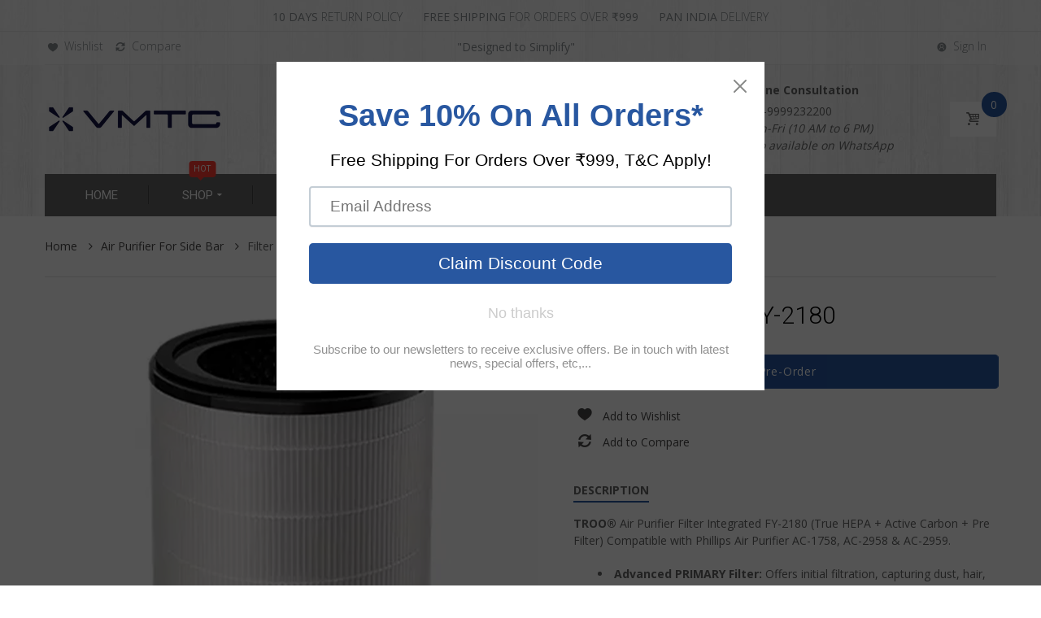

--- FILE ---
content_type: text/html; charset=utf-8
request_url: https://vmtc.in/products/filter-kit-for-phillips-2000-series-fy-2422-2420-copy
body_size: 68444
content:
<!doctype html>
<html lang="en" class="js">
  <head>
    
 <!-- Global site tag (gtag.js) - Google Analytics -->
<script async src="https://www.googletagmanager.com/gtag/js?id=G-WZ60Z7YCGD"></script>
<script>
  window.dataLayer = window.dataLayer || [];
  function gtag(){dataLayer.push(arguments);}
  gtag('js', new Date());

  gtag('config', 'G-WZ60Z7YCGD');
</script>
    
    <!-- Global site tag (gtag.js) - Google Ads: 10828328994 -->
<script async src="https://www.googletagmanager.com/gtag/js?id=AW-10828328994"></script>
<script>
  window.dataLayer = window.dataLayer || [];
  function gtag(){dataLayer.push(arguments);}
  gtag('js', new Date());

  gtag('config', 'AW-10828328994');
</script>
    
    <!-- Hotjar Tracking Code for https://vmtc.in/ -->
<script>
    (function(h,o,t,j,a,r){
        h.hj=h.hj||function(){(h.hj.q=h.hj.q||[]).push(arguments)};
        h._hjSettings={hjid:2796989,hjsv:6};
        a=o.getElementsByTagName('head')[0];
        r=o.createElement('script');r.async=1;
        r.src=t+h._hjSettings.hjid+j+h._hjSettings.hjsv;
        a.appendChild(r);
    })(window,document,'https://static.hotjar.com/c/hotjar-','.js?sv=');
</script>
    
    
      <link rel="shortcut icon" type="image/x-icon" href="//vmtc.in/cdn/shop/t/7/assets/favicon.png?v=130686826035032972621710998828">
    
    <meta charset="utf-8">
    <meta http-equiv="X-UA-Compatible" content="IE=edge" />
    <meta name="viewport" content="viewport-fit=cover, width=device-width,initial-scale=1, user-scalable=0"/>
    <meta name='HandheldFriendly' content='True'>
    <meta name='MobileOptimized' content='375'>
    <meta http-equiv="cleartype" content="on">
    <meta name="theme-color" content="#2857a0">
    <title>Filter for Phillips FY-2180 &ndash; VMTC India</title>
    
    <meta name="description" content="TROO® Air Purifier Filter Integrated FY-2180 (True HEPA + Active Carbon + Pre Filter) Compatible with Phillips Air Purifier AC-1758, AC-2958 &amp;amp; AC-2959. Advanced PRIMARY Filter: Offers initial filtration, capturing dust, hair, fine crumbs, pet hair, and cotton fibers ensuring longevity. HEPA filter captures 99.97% o" />
    
    

<meta name="author" content="VMTC India">
<meta property="og:url" content="https://vmtc.in/products/filter-kit-for-phillips-2000-series-fy-2422-2420-copy">
<meta property="og:site_name" content="VMTC India">


  <meta property="og:type" content="product">
  <meta property="og:title" content="Filter for Phillips FY-2180">
  
    <meta property="og:image" content="http://vmtc.in/cdn/shop/files/PhillipsFY-2180_600x.jpg?v=1715758935">
    <meta property="og:image:secure_url" content="https://vmtc.in/cdn/shop/files/PhillipsFY-2180_600x.jpg?v=1715758935">
    
  
  <meta property="og:price:amount" content="3799.00">
  <meta property="og:price:currency" content="INR">


  <meta property="og:description" content="TROO® Air Purifier Filter Integrated FY-2180 (True HEPA + Active Carbon + Pre Filter) Compatible with Phillips Air Purifier AC-1758, AC-2958 &amp;amp; AC-2959. Advanced PRIMARY Filter: Offers initial filtration, capturing dust, hair, fine crumbs, pet hair, and cotton fibers ensuring longevity. HEPA filter captures 99.97% o">




<meta name="twitter:card" content="summary">

  <meta name="twitter:title" content="Filter for Phillips FY-2180">
  <meta name="twitter:description" content="TROO® Air Purifier Filter Integrated FY-2180 (True HEPA + Active Carbon + Pre Filter) Compatible with Phillips Air Purifier AC-1758, AC-2958 &amp;amp; AC-2959. Advanced PRIMARY Filter: Offers initial filtration, capturing dust, hair, fine crumbs, pet hair, and cotton fibers ensuring longevity. HEPA filter captures 99.97% of particles of 0.003 microns (over 100 times smaller than PM2.5). Removes up to 99.9% of viruses and aerosols from the air ACTIVE CARBON Filter: Honeycomb structured Active carbon filter provides effective removal of harmful TVOCs &amp;amp; odour. COMPATIBILITY: Designed specifically to fit with Phillips Air Purifier Models AC-1758, AC-2958 &amp;amp; AC-2959. BUYERS ATTENTION: If your filter still indicates it needs changing after replacement or if the AQI remains unchanged, reset it by holding the reset button for 5-10 seconds. For details on the reset button, contact the manufacturer or VMTC India. This TROO Air">
  <meta name="twitter:image" content="https://vmtc.in/cdn/shop/files/PhillipsFY-2180_240x.jpg?v=1715758935">
  <meta name="twitter:image:width" content="240">
  <meta name="twitter:image:height" content="240">


    <link rel="canonical" href="https://vmtc.in/products/filter-kit-for-phillips-2000-series-fy-2422-2420-copy"/>
    <link rel="preconnect dns-prefetch" href="https://cdn.shopify.com">
    <link rel="preconnect dns-prefetch" href="https://v.shopify.com">
    <link rel="preconnect dns-prefetch" href="https://cdn.shopifycloud.com"><link rel="preload" href="//vmtc.in/cdn/shop/t/7/assets/theme.scss.css?v=175623057434609252441769053014" as="style">
      <link rel="preload" href="//vmtc.in/cdn/shop/t/7/assets/styles.scss.css?v=163914762460833735431711003511" as="style">
      <link rel="preload" href="//vmtc.in/cdn/shop/t/7/assets/vendor.css?v=3639897138621604731695299940" as="style"><link rel="dns-prefetch preconnect" href="https://fonts.gstatic.com">
    <link ref="preload" href="//fonts.googleapis.com/css?family=.|Roboto:light,normal,bold|Open+Sans:light,normal,bold&&display=swap" as="style" crossorigin="anonymous" /><link rel="preload" href="//vmtc.in/cdn/shop/t/7/assets/arenafont.css?v=37211971713599724541769053014" as="style">

    <!-- CSS Language translation--><!-- End CSSLanguage translation -->
<link rel="preconnect dns-prefetch" href="https://apps.arenatheme.com">
    <link rel="preload" href="//vmtc.in/cdn/shop/t/7/assets/bc_wl_cp_style.scss.css?v=172879242641943902421586759928" as="style"><!-- Main CSS--><link href="//fonts.googleapis.com/css?family=.|Roboto:light,normal,bold|Open+Sans:light,normal,bold&&display=swap" rel="stylesheet" type="text/css" /><link href="//vmtc.in/cdn/shop/t/7/assets/arenafont.css?v=37211971713599724541769053014" rel="stylesheet" type="text/css" media="all" /><link href="//vmtc.in/cdn/shop/t/7/assets/vendor.css?v=3639897138621604731695299940" rel="stylesheet" type="text/css" media="all" /><link href="//vmtc.in/cdn/shop/t/7/assets/theme.scss.css?v=175623057434609252441769053014" rel="stylesheet" type="text/css" media="all" /><link href="//vmtc.in/cdn/shop/t/7/assets/styles.scss.css?v=163914762460833735431711003511" rel="stylesheet" type="text/css" media="all" /><!-- End Main CSS-->
    <!-- Arena Wishlist App CSS-->

    <link href="//vmtc.in/cdn/shop/t/7/assets/bc_wl_cp_style.scss.css?v=172879242641943902421586759928" rel="stylesheet" type="text/css" media="all" />
    <!-- End Arena Wishlist App CSS -->
    <script crossorigin="anonymous" src="//vmtc.in/cdn/shop/t/7/assets/lazysizes.min.js?v=26245488367435985101586759881" async=""></script>
    <script>
/*! jQuery v2.2.3 | (c) jQuery Foundation | jquery.org/license */
!function(a,b){"object"==typeof module&&"object"==typeof module.exports?module.exports=a.document?b(a,!0):function(a){if(!a.document)throw new Error("jQuery requires a window with a document");return b(a)}:b(a)}("undefined"!=typeof window?window:this,function(a,b){var c=[],d=a.document,e=c.slice,f=c.concat,g=c.push,h=c.indexOf,i={},j=i.toString,k=i.hasOwnProperty,l={},m="2.2.3",n=function(a,b){return new n.fn.init(a,b)},o=/^[\s\uFEFF\xA0]+|[\s\uFEFF\xA0]+$/g,p=/^-ms-/,q=/-([\da-z])/gi,r=function(a,b){return b.toUpperCase()};n.fn=n.prototype={jquery:m,constructor:n,selector:"",length:0,toArray:function(){return e.call(this)},get:function(a){return null!=a?0>a?this[a+this.length]:this[a]:e.call(this)},pushStack:function(a){var b=n.merge(this.constructor(),a);return b.prevObject=this,b.context=this.context,b},each:function(a){return n.each(this,a)},map:function(a){return this.pushStack(n.map(this,function(b,c){return a.call(b,c,b)}))},slice:function(){return this.pushStack(e.apply(this,arguments))},first:function(){return this.eq(0)},last:function(){return this.eq(-1)},eq:function(a){var b=this.length,c=+a+(0>a?b:0);return this.pushStack(c>=0&&b>c?[this[c]]:[])},end:function(){return this.prevObject||this.constructor()},push:g,sort:c.sort,splice:c.splice},n.extend=n.fn.extend=function(){var a,b,c,d,e,f,g=arguments[0]||{},h=1,i=arguments.length,j=!1;for("boolean"==typeof g&&(j=g,g=arguments[h]||{},h++),"object"==typeof g||n.isFunction(g)||(g={}),h===i&&(g=this,h--);i>h;h++)if(null!=(a=arguments[h]))for(b in a)c=g[b],d=a[b],g!==d&&(j&&d&&(n.isPlainObject(d)||(e=n.isArray(d)))?(e?(e=!1,f=c&&n.isArray(c)?c:[]):f=c&&n.isPlainObject(c)?c:{},g[b]=n.extend(j,f,d)):void 0!==d&&(g[b]=d));return g},n.extend({expando:"jQuery"+(m+Math.random()).replace(/\D/g,""),isReady:!0,error:function(a){throw new Error(a)},noop:function(){},isFunction:function(a){return"function"===n.type(a)},isArray:Array.isArray,isWindow:function(a){return null!=a&&a===a.window},isNumeric:function(a){var b=a&&a.toString();return!n.isArray(a)&&b-parseFloat(b)+1>=0},isPlainObject:function(a){var b;if("object"!==n.type(a)||a.nodeType||n.isWindow(a))return!1;if(a.constructor&&!k.call(a,"constructor")&&!k.call(a.constructor.prototype||{},"isPrototypeOf"))return!1;for(b in a);return void 0===b||k.call(a,b)},isEmptyObject:function(a){var b;for(b in a)return!1;return!0},type:function(a){return null==a?a+"":"object"==typeof a||"function"==typeof a?i[j.call(a)]||"object":typeof a},globalEval:function(a){var b,c=eval;a=n.trim(a),a&&(1===a.indexOf("use strict")?(b=d.createElement("script"),b.text=a,d.head.appendChild(b).parentNode.removeChild(b)):c(a))},camelCase:function(a){return a.replace(p,"ms-").replace(q,r)},nodeName:function(a,b){return a.nodeName&&a.nodeName.toLowerCase()===b.toLowerCase()},each:function(a,b){var c,d=0;if(s(a)){for(c=a.length;c>d;d++)if(b.call(a[d],d,a[d])===!1)break}else for(d in a)if(b.call(a[d],d,a[d])===!1)break;return a},trim:function(a){return null==a?"":(a+"").replace(o,"")},makeArray:function(a,b){var c=b||[];return null!=a&&(s(Object(a))?n.merge(c,"string"==typeof a?[a]:a):g.call(c,a)),c},inArray:function(a,b,c){return null==b?-1:h.call(b,a,c)},merge:function(a,b){for(var c=+b.length,d=0,e=a.length;c>d;d++)a[e++]=b[d];return a.length=e,a},grep:function(a,b,c){for(var d,e=[],f=0,g=a.length,h=!c;g>f;f++)d=!b(a[f],f),d!==h&&e.push(a[f]);return e},map:function(a,b,c){var d,e,g=0,h=[];if(s(a))for(d=a.length;d>g;g++)e=b(a[g],g,c),null!=e&&h.push(e);else for(g in a)e=b(a[g],g,c),null!=e&&h.push(e);return f.apply([],h)},guid:1,proxy:function(a,b){var c,d,f;return"string"==typeof b&&(c=a[b],b=a,a=c),n.isFunction(a)?(d=e.call(arguments,2),f=function(){return a.apply(b||this,d.concat(e.call(arguments)))},f.guid=a.guid=a.guid||n.guid++,f):void 0},now:Date.now,support:l}),"function"==typeof Symbol&&(n.fn[Symbol.iterator]=c[Symbol.iterator]),n.each("Boolean Number String Function Array Date RegExp Object Error Symbol".split(" "),function(a,b){i["[object "+b+"]"]=b.toLowerCase()});function s(a){var b=!!a&&"length"in a&&a.length,c=n.type(a);return"function"===c||n.isWindow(a)?!1:"array"===c||0===b||"number"==typeof b&&b>0&&b-1 in a}var t=function(a){var b,c,d,e,f,g,h,i,j,k,l,m,n,o,p,q,r,s,t,u="sizzle"+1*new Date,v=a.document,w=0,x=0,y=ga(),z=ga(),A=ga(),B=function(a,b){return a===b&&(l=!0),0},C=1<<31,D={}.hasOwnProperty,E=[],F=E.pop,G=E.push,H=E.push,I=E.slice,J=function(a,b){for(var c=0,d=a.length;d>c;c++)if(a[c]===b)return c;return-1},K="checked|selected|async|autofocus|autoplay|controls|defer|disabled|hidden|ismap|loop|multiple|open|readonly|required|scoped",L="[\\x20\\t\\r\\n\\f]",M="(?:\\\\.|[\\w-]|[^\\x00-\\xa0])+",N="\\["+L+"*("+M+")(?:"+L+"*([*^$|!~]?=)"+L+"*(?:'((?:\\\\.|[^\\\\'])*)'|\"((?:\\\\.|[^\\\\\"])*)\"|("+M+"))|)"+L+"*\\]",O=":("+M+")(?:\\((('((?:\\\\.|[^\\\\'])*)'|\"((?:\\\\.|[^\\\\\"])*)\")|((?:\\\\.|[^\\\\()[\\]]|"+N+")*)|.*)\\)|)",P=new RegExp(L+"+","g"),Q=new RegExp("^"+L+"+|((?:^|[^\\\\])(?:\\\\.)*)"+L+"+$","g"),R=new RegExp("^"+L+"*,"+L+"*"),S=new RegExp("^"+L+"*([>+~]|"+L+")"+L+"*"),T=new RegExp("="+L+"*([^\\]'\"]*?)"+L+"*\\]","g"),U=new RegExp(O),V=new RegExp("^"+M+"$"),W={ID:new RegExp("^#("+M+")"),CLASS:new RegExp("^\\.("+M+")"),TAG:new RegExp("^("+M+"|[*])"),ATTR:new RegExp("^"+N),PSEUDO:new RegExp("^"+O),CHILD:new RegExp("^:(only|first|last|nth|nth-last)-(child|of-type)(?:\\("+L+"*(even|odd|(([+-]|)(\\d*)n|)"+L+"*(?:([+-]|)"+L+"*(\\d+)|))"+L+"*\\)|)","i"),bool:new RegExp("^(?:"+K+")$","i"),needsContext:new RegExp("^"+L+"*[>+~]|:(even|odd|eq|gt|lt|nth|first|last)(?:\\("+L+"*((?:-\\d)?\\d*)"+L+"*\\)|)(?=[^-]|$)","i")},X=/^(?:input|select|textarea|button)$/i,Y=/^h\d$/i,Z=/^[^{]+\{\s*\[native \w/,$=/^(?:#([\w-]+)|(\w+)|\.([\w-]+))$/,_=/[+~]/,aa=/'|\\/g,ba=new RegExp("\\\\([\\da-f]{1,6}"+L+"?|("+L+")|.)","ig"),ca=function(a,b,c){var d="0x"+b-65536;return d!==d||c?b:0>d?String.fromCharCode(d+65536):String.fromCharCode(d>>10|55296,1023&d|56320)},da=function(){m()};try{H.apply(E=I.call(v.childNodes),v.childNodes),E[v.childNodes.length].nodeType}catch(ea){H={apply:E.length?function(a,b){G.apply(a,I.call(b))}:function(a,b){var c=a.length,d=0;while(a[c++]=b[d++]);a.length=c-1}}}function fa(a,b,d,e){var f,h,j,k,l,o,r,s,w=b&&b.ownerDocument,x=b?b.nodeType:9;if(d=d||[],"string"!=typeof a||!a||1!==x&&9!==x&&11!==x)return d;if(!e&&((b?b.ownerDocument||b:v)!==n&&m(b),b=b||n,p)){if(11!==x&&(o=$.exec(a)))if(f=o[1]){if(9===x){if(!(j=b.getElementById(f)))return d;if(j.id===f)return d.push(j),d}else if(w&&(j=w.getElementById(f))&&t(b,j)&&j.id===f)return d.push(j),d}else{if(o[2])return H.apply(d,b.getElementsByTagName(a)),d;if((f=o[3])&&c.getElementsByClassName&&b.getElementsByClassName)return H.apply(d,b.getElementsByClassName(f)),d}if(c.qsa&&!A[a+" "]&&(!q||!q.test(a))){if(1!==x)w=b,s=a;else if("object"!==b.nodeName.toLowerCase()){(k=b.getAttribute("id"))?k=k.replace(aa,"\\$&"):b.setAttribute("id",k=u),r=g(a),h=r.length,l=V.test(k)?"#"+k:"[id='"+k+"']";while(h--)r[h]=l+" "+qa(r[h]);s=r.join(","),w=_.test(a)&&oa(b.parentNode)||b}if(s)try{return H.apply(d,w.querySelectorAll(s)),d}catch(y){}finally{k===u&&b.removeAttribute("id")}}}return i(a.replace(Q,"$1"),b,d,e)}function ga(){var a=[];function b(c,e){return a.push(c+" ")>d.cacheLength&&delete b[a.shift()],b[c+" "]=e}return b}function ha(a){return a[u]=!0,a}function ia(a){var b=n.createElement("div");try{return!!a(b)}catch(c){return!1}finally{b.parentNode&&b.parentNode.removeChild(b),b=null}}function ja(a,b){var c=a.split("|"),e=c.length;while(e--)d.attrHandle[c[e]]=b}function ka(a,b){var c=b&&a,d=c&&1===a.nodeType&&1===b.nodeType&&(~b.sourceIndex||C)-(~a.sourceIndex||C);if(d)return d;if(c)while(c=c.nextSibling)if(c===b)return-1;return a?1:-1}function la(a){return function(b){var c=b.nodeName.toLowerCase();return"input"===c&&b.type===a}}function ma(a){return function(b){var c=b.nodeName.toLowerCase();return("input"===c||"button"===c)&&b.type===a}}function na(a){return ha(function(b){return b=+b,ha(function(c,d){var e,f=a([],c.length,b),g=f.length;while(g--)c[e=f[g]]&&(c[e]=!(d[e]=c[e]))})})}function oa(a){return a&&"undefined"!=typeof a.getElementsByTagName&&a}c=fa.support={},f=fa.isXML=function(a){var b=a&&(a.ownerDocument||a).documentElement;return b?"HTML"!==b.nodeName:!1},m=fa.setDocument=function(a){var b,e,g=a?a.ownerDocument||a:v;return g!==n&&9===g.nodeType&&g.documentElement?(n=g,o=n.documentElement,p=!f(n),(e=n.defaultView)&&e.top!==e&&(e.addEventListener?e.addEventListener("unload",da,!1):e.attachEvent&&e.attachEvent("onunload",da)),c.attributes=ia(function(a){return a.className="i",!a.getAttribute("className")}),c.getElementsByTagName=ia(function(a){return a.appendChild(n.createComment("")),!a.getElementsByTagName("*").length}),c.getElementsByClassName=Z.test(n.getElementsByClassName),c.getById=ia(function(a){return o.appendChild(a).id=u,!n.getElementsByName||!n.getElementsByName(u).length}),c.getById?(d.find.ID=function(a,b){if("undefined"!=typeof b.getElementById&&p){var c=b.getElementById(a);return c?[c]:[]}},d.filter.ID=function(a){var b=a.replace(ba,ca);return function(a){return a.getAttribute("id")===b}}):(delete d.find.ID,d.filter.ID=function(a){var b=a.replace(ba,ca);return function(a){var c="undefined"!=typeof a.getAttributeNode&&a.getAttributeNode("id");return c&&c.value===b}}),d.find.TAG=c.getElementsByTagName?function(a,b){return"undefined"!=typeof b.getElementsByTagName?b.getElementsByTagName(a):c.qsa?b.querySelectorAll(a):void 0}:function(a,b){var c,d=[],e=0,f=b.getElementsByTagName(a);if("*"===a){while(c=f[e++])1===c.nodeType&&d.push(c);return d}return f},d.find.CLASS=c.getElementsByClassName&&function(a,b){return"undefined"!=typeof b.getElementsByClassName&&p?b.getElementsByClassName(a):void 0},r=[],q=[],(c.qsa=Z.test(n.querySelectorAll))&&(ia(function(a){o.appendChild(a).innerHTML="<a id='"+u+"'></a><select id='"+u+"-\r\\' msallowcapture=''><option selected=''></option></select>",a.querySelectorAll("[msallowcapture^='']").length&&q.push("[*^$]="+L+"*(?:''|\"\")"),a.querySelectorAll("[selected]").length||q.push("\\["+L+"*(?:value|"+K+")"),a.querySelectorAll("[id~="+u+"-]").length||q.push("~="),a.querySelectorAll(":checked").length||q.push(":checked"),a.querySelectorAll("a#"+u+"+*").length||q.push(".#.+[+~]")}),ia(function(a){var b=n.createElement("input");b.setAttribute("type","hidden"),a.appendChild(b).setAttribute("name","D"),a.querySelectorAll("[name=d]").length&&q.push("name"+L+"*[*^$|!~]?="),a.querySelectorAll(":enabled").length||q.push(":enabled",":disabled"),a.querySelectorAll("*,:x"),q.push(",.*:")})),(c.matchesSelector=Z.test(s=o.matches||o.webkitMatchesSelector||o.mozMatchesSelector||o.oMatchesSelector||o.msMatchesSelector))&&ia(function(a){c.disconnectedMatch=s.call(a,"div"),s.call(a,"[s!='']:x"),r.push("!=",O)}),q=q.length&&new RegExp(q.join("|")),r=r.length&&new RegExp(r.join("|")),b=Z.test(o.compareDocumentPosition),t=b||Z.test(o.contains)?function(a,b){var c=9===a.nodeType?a.documentElement:a,d=b&&b.parentNode;return a===d||!(!d||1!==d.nodeType||!(c.contains?c.contains(d):a.compareDocumentPosition&&16&a.compareDocumentPosition(d)))}:function(a,b){if(b)while(b=b.parentNode)if(b===a)return!0;return!1},B=b?function(a,b){if(a===b)return l=!0,0;var d=!a.compareDocumentPosition-!b.compareDocumentPosition;return d?d:(d=(a.ownerDocument||a)===(b.ownerDocument||b)?a.compareDocumentPosition(b):1,1&d||!c.sortDetached&&b.compareDocumentPosition(a)===d?a===n||a.ownerDocument===v&&t(v,a)?-1:b===n||b.ownerDocument===v&&t(v,b)?1:k?J(k,a)-J(k,b):0:4&d?-1:1)}:function(a,b){if(a===b)return l=!0,0;var c,d=0,e=a.parentNode,f=b.parentNode,g=[a],h=[b];if(!e||!f)return a===n?-1:b===n?1:e?-1:f?1:k?J(k,a)-J(k,b):0;if(e===f)return ka(a,b);c=a;while(c=c.parentNode)g.unshift(c);c=b;while(c=c.parentNode)h.unshift(c);while(g[d]===h[d])d++;return d?ka(g[d],h[d]):g[d]===v?-1:h[d]===v?1:0},n):n},fa.matches=function(a,b){return fa(a,null,null,b)},fa.matchesSelector=function(a,b){if((a.ownerDocument||a)!==n&&m(a),b=b.replace(T,"='$1']"),c.matchesSelector&&p&&!A[b+" "]&&(!r||!r.test(b))&&(!q||!q.test(b)))try{var d=s.call(a,b);if(d||c.disconnectedMatch||a.document&&11!==a.document.nodeType)return d}catch(e){}return fa(b,n,null,[a]).length>0},fa.contains=function(a,b){return(a.ownerDocument||a)!==n&&m(a),t(a,b)},fa.attr=function(a,b){(a.ownerDocument||a)!==n&&m(a);var e=d.attrHandle[b.toLowerCase()],f=e&&D.call(d.attrHandle,b.toLowerCase())?e(a,b,!p):void 0;return void 0!==f?f:c.attributes||!p?a.getAttribute(b):(f=a.getAttributeNode(b))&&f.specified?f.value:null},fa.error=function(a){throw new Error("Syntax error, unrecognized expression: "+a)},fa.uniqueSort=function(a){var b,d=[],e=0,f=0;if(l=!c.detectDuplicates,k=!c.sortStable&&a.slice(0),a.sort(B),l){while(b=a[f++])b===a[f]&&(e=d.push(f));while(e--)a.splice(d[e],1)}return k=null,a},e=fa.getText=function(a){var b,c="",d=0,f=a.nodeType;if(f){if(1===f||9===f||11===f){if("string"==typeof a.textContent)return a.textContent;for(a=a.firstChild;a;a=a.nextSibling)c+=e(a)}else if(3===f||4===f)return a.nodeValue}else while(b=a[d++])c+=e(b);return c},d=fa.selectors={cacheLength:50,createPseudo:ha,match:W,attrHandle:{},find:{},relative:{">":{dir:"parentNode",first:!0}," ":{dir:"parentNode"},"+":{dir:"previousSibling",first:!0},"~":{dir:"previousSibling"}},preFilter:{ATTR:function(a){return a[1]=a[1].replace(ba,ca),a[3]=(a[3]||a[4]||a[5]||"").replace(ba,ca),"~="===a[2]&&(a[3]=" "+a[3]+" "),a.slice(0,4)},CHILD:function(a){return a[1]=a[1].toLowerCase(),"nth"===a[1].slice(0,3)?(a[3]||fa.error(a[0]),a[4]=+(a[4]?a[5]+(a[6]||1):2*("even"===a[3]||"odd"===a[3])),a[5]=+(a[7]+a[8]||"odd"===a[3])):a[3]&&fa.error(a[0]),a},PSEUDO:function(a){var b,c=!a[6]&&a[2];return W.CHILD.test(a[0])?null:(a[3]?a[2]=a[4]||a[5]||"":c&&U.test(c)&&(b=g(c,!0))&&(b=c.indexOf(")",c.length-b)-c.length)&&(a[0]=a[0].slice(0,b),a[2]=c.slice(0,b)),a.slice(0,3))}},filter:{TAG:function(a){var b=a.replace(ba,ca).toLowerCase();return"*"===a?function(){return!0}:function(a){return a.nodeName&&a.nodeName.toLowerCase()===b}},CLASS:function(a){var b=y[a+" "];return b||(b=new RegExp("(^|"+L+")"+a+"("+L+"|$)"))&&y(a,function(a){return b.test("string"==typeof a.className&&a.className||"undefined"!=typeof a.getAttribute&&a.getAttribute("class")||"")})},ATTR:function(a,b,c){return function(d){var e=fa.attr(d,a);return null==e?"!="===b:b?(e+="","="===b?e===c:"!="===b?e!==c:"^="===b?c&&0===e.indexOf(c):"*="===b?c&&e.indexOf(c)>-1:"$="===b?c&&e.slice(-c.length)===c:"~="===b?(" "+e.replace(P," ")+" ").indexOf(c)>-1:"|="===b?e===c||e.slice(0,c.length+1)===c+"-":!1):!0}},CHILD:function(a,b,c,d,e){var f="nth"!==a.slice(0,3),g="last"!==a.slice(-4),h="of-type"===b;return 1===d&&0===e?function(a){return!!a.parentNode}:function(b,c,i){var j,k,l,m,n,o,p=f!==g?"nextSibling":"previousSibling",q=b.parentNode,r=h&&b.nodeName.toLowerCase(),s=!i&&!h,t=!1;if(q){if(f){while(p){m=b;while(m=m[p])if(h?m.nodeName.toLowerCase()===r:1===m.nodeType)return!1;o=p="only"===a&&!o&&"nextSibling"}return!0}if(o=[g?q.firstChild:q.lastChild],g&&s){m=q,l=m[u]||(m[u]={}),k=l[m.uniqueID]||(l[m.uniqueID]={}),j=k[a]||[],n=j[0]===w&&j[1],t=n&&j[2],m=n&&q.childNodes[n];while(m=++n&&m&&m[p]||(t=n=0)||o.pop())if(1===m.nodeType&&++t&&m===b){k[a]=[w,n,t];break}}else if(s&&(m=b,l=m[u]||(m[u]={}),k=l[m.uniqueID]||(l[m.uniqueID]={}),j=k[a]||[],n=j[0]===w&&j[1],t=n),t===!1)while(m=++n&&m&&m[p]||(t=n=0)||o.pop())if((h?m.nodeName.toLowerCase()===r:1===m.nodeType)&&++t&&(s&&(l=m[u]||(m[u]={}),k=l[m.uniqueID]||(l[m.uniqueID]={}),k[a]=[w,t]),m===b))break;return t-=e,t===d||t%d===0&&t/d>=0}}},PSEUDO:function(a,b){var c,e=d.pseudos[a]||d.setFilters[a.toLowerCase()]||fa.error("unsupported pseudo: "+a);return e[u]?e(b):e.length>1?(c=[a,a,"",b],d.setFilters.hasOwnProperty(a.toLowerCase())?ha(function(a,c){var d,f=e(a,b),g=f.length;while(g--)d=J(a,f[g]),a[d]=!(c[d]=f[g])}):function(a){return e(a,0,c)}):e}},pseudos:{not:ha(function(a){var b=[],c=[],d=h(a.replace(Q,"$1"));return d[u]?ha(function(a,b,c,e){var f,g=d(a,null,e,[]),h=a.length;while(h--)(f=g[h])&&(a[h]=!(b[h]=f))}):function(a,e,f){return b[0]=a,d(b,null,f,c),b[0]=null,!c.pop()}}),has:ha(function(a){return function(b){return fa(a,b).length>0}}),contains:ha(function(a){return a=a.replace(ba,ca),function(b){return(b.textContent||b.innerText||e(b)).indexOf(a)>-1}}),lang:ha(function(a){return V.test(a||"")||fa.error("unsupported lang: "+a),a=a.replace(ba,ca).toLowerCase(),function(b){var c;do if(c=p?b.lang:b.getAttribute("xml:lang")||b.getAttribute("lang"))return c=c.toLowerCase(),c===a||0===c.indexOf(a+"-");while((b=b.parentNode)&&1===b.nodeType);return!1}}),target:function(b){var c=a.location&&a.location.hash;return c&&c.slice(1)===b.id},root:function(a){return a===o},focus:function(a){return a===n.activeElement&&(!n.hasFocus||n.hasFocus())&&!!(a.type||a.href||~a.tabIndex)},enabled:function(a){return a.disabled===!1},disabled:function(a){return a.disabled===!0},checked:function(a){var b=a.nodeName.toLowerCase();return"input"===b&&!!a.checked||"option"===b&&!!a.selected},selected:function(a){return a.parentNode&&a.parentNode.selectedIndex,a.selected===!0},empty:function(a){for(a=a.firstChild;a;a=a.nextSibling)if(a.nodeType<6)return!1;return!0},parent:function(a){return!d.pseudos.empty(a)},header:function(a){return Y.test(a.nodeName)},input:function(a){return X.test(a.nodeName)},button:function(a){var b=a.nodeName.toLowerCase();return"input"===b&&"button"===a.type||"button"===b},text:function(a){var b;return"input"===a.nodeName.toLowerCase()&&"text"===a.type&&(null==(b=a.getAttribute("type"))||"text"===b.toLowerCase())},first:na(function(){return[0]}),last:na(function(a,b){return[b-1]}),eq:na(function(a,b,c){return[0>c?c+b:c]}),even:na(function(a,b){for(var c=0;b>c;c+=2)a.push(c);return a}),odd:na(function(a,b){for(var c=1;b>c;c+=2)a.push(c);return a}),lt:na(function(a,b,c){for(var d=0>c?c+b:c;--d>=0;)a.push(d);return a}),gt:na(function(a,b,c){for(var d=0>c?c+b:c;++d<b;)a.push(d);return a})}},d.pseudos.nth=d.pseudos.eq;for(b in{radio:!0,checkbox:!0,file:!0,password:!0,image:!0})d.pseudos[b]=la(b);for(b in{submit:!0,reset:!0})d.pseudos[b]=ma(b);function pa(){}pa.prototype=d.filters=d.pseudos,d.setFilters=new pa,g=fa.tokenize=function(a,b){var c,e,f,g,h,i,j,k=z[a+" "];if(k)return b?0:k.slice(0);h=a,i=[],j=d.preFilter;while(h){c&&!(e=R.exec(h))||(e&&(h=h.slice(e[0].length)||h),i.push(f=[])),c=!1,(e=S.exec(h))&&(c=e.shift(),f.push({value:c,type:e[0].replace(Q," ")}),h=h.slice(c.length));for(g in d.filter)!(e=W[g].exec(h))||j[g]&&!(e=j[g](e))||(c=e.shift(),f.push({value:c,type:g,matches:e}),h=h.slice(c.length));if(!c)break}return b?h.length:h?fa.error(a):z(a,i).slice(0)};function qa(a){for(var b=0,c=a.length,d="";c>b;b++)d+=a[b].value;return d}function ra(a,b,c){var d=b.dir,e=c&&"parentNode"===d,f=x++;return b.first?function(b,c,f){while(b=b[d])if(1===b.nodeType||e)return a(b,c,f)}:function(b,c,g){var h,i,j,k=[w,f];if(g){while(b=b[d])if((1===b.nodeType||e)&&a(b,c,g))return!0}else while(b=b[d])if(1===b.nodeType||e){if(j=b[u]||(b[u]={}),i=j[b.uniqueID]||(j[b.uniqueID]={}),(h=i[d])&&h[0]===w&&h[1]===f)return k[2]=h[2];if(i[d]=k,k[2]=a(b,c,g))return!0}}}function sa(a){return a.length>1?function(b,c,d){var e=a.length;while(e--)if(!a[e](b,c,d))return!1;return!0}:a[0]}function ta(a,b,c){for(var d=0,e=b.length;e>d;d++)fa(a,b[d],c);return c}function ua(a,b,c,d,e){for(var f,g=[],h=0,i=a.length,j=null!=b;i>h;h++)(f=a[h])&&(c&&!c(f,d,e)||(g.push(f),j&&b.push(h)));return g}function va(a,b,c,d,e,f){return d&&!d[u]&&(d=va(d)),e&&!e[u]&&(e=va(e,f)),ha(function(f,g,h,i){var j,k,l,m=[],n=[],o=g.length,p=f||ta(b||"*",h.nodeType?[h]:h,[]),q=!a||!f&&b?p:ua(p,m,a,h,i),r=c?e||(f?a:o||d)?[]:g:q;if(c&&c(q,r,h,i),d){j=ua(r,n),d(j,[],h,i),k=j.length;while(k--)(l=j[k])&&(r[n[k]]=!(q[n[k]]=l))}if(f){if(e||a){if(e){j=[],k=r.length;while(k--)(l=r[k])&&j.push(q[k]=l);e(null,r=[],j,i)}k=r.length;while(k--)(l=r[k])&&(j=e?J(f,l):m[k])>-1&&(f[j]=!(g[j]=l))}}else r=ua(r===g?r.splice(o,r.length):r),e?e(null,g,r,i):H.apply(g,r)})}function wa(a){for(var b,c,e,f=a.length,g=d.relative[a[0].type],h=g||d.relative[" "],i=g?1:0,k=ra(function(a){return a===b},h,!0),l=ra(function(a){return J(b,a)>-1},h,!0),m=[function(a,c,d){var e=!g&&(d||c!==j)||((b=c).nodeType?k(a,c,d):l(a,c,d));return b=null,e}];f>i;i++)if(c=d.relative[a[i].type])m=[ra(sa(m),c)];else{if(c=d.filter[a[i].type].apply(null,a[i].matches),c[u]){for(e=++i;f>e;e++)if(d.relative[a[e].type])break;return va(i>1&&sa(m),i>1&&qa(a.slice(0,i-1).concat({value:" "===a[i-2].type?"*":""})).replace(Q,"$1"),c,e>i&&wa(a.slice(i,e)),f>e&&wa(a=a.slice(e)),f>e&&qa(a))}m.push(c)}return sa(m)}function xa(a,b){var c=b.length>0,e=a.length>0,f=function(f,g,h,i,k){var l,o,q,r=0,s="0",t=f&&[],u=[],v=j,x=f||e&&d.find.TAG("*",k),y=w+=null==v?1:Math.random()||.1,z=x.length;for(k&&(j=g===n||g||k);s!==z&&null!=(l=x[s]);s++){if(e&&l){o=0,g||l.ownerDocument===n||(m(l),h=!p);while(q=a[o++])if(q(l,g||n,h)){i.push(l);break}k&&(w=y)}c&&((l=!q&&l)&&r--,f&&t.push(l))}if(r+=s,c&&s!==r){o=0;while(q=b[o++])q(t,u,g,h);if(f){if(r>0)while(s--)t[s]||u[s]||(u[s]=F.call(i));u=ua(u)}H.apply(i,u),k&&!f&&u.length>0&&r+b.length>1&&fa.uniqueSort(i)}return k&&(w=y,j=v),t};return c?ha(f):f}return h=fa.compile=function(a,b){var c,d=[],e=[],f=A[a+" "];if(!f){b||(b=g(a)),c=b.length;while(c--)f=wa(b[c]),f[u]?d.push(f):e.push(f);f=A(a,xa(e,d)),f.selector=a}return f},i=fa.select=function(a,b,e,f){var i,j,k,l,m,n="function"==typeof a&&a,o=!f&&g(a=n.selector||a);if(e=e||[],1===o.length){if(j=o[0]=o[0].slice(0),j.length>2&&"ID"===(k=j[0]).type&&c.getById&&9===b.nodeType&&p&&d.relative[j[1].type]){if(b=(d.find.ID(k.matches[0].replace(ba,ca),b)||[])[0],!b)return e;n&&(b=b.parentNode),a=a.slice(j.shift().value.length)}i=W.needsContext.test(a)?0:j.length;while(i--){if(k=j[i],d.relative[l=k.type])break;if((m=d.find[l])&&(f=m(k.matches[0].replace(ba,ca),_.test(j[0].type)&&oa(b.parentNode)||b))){if(j.splice(i,1),a=f.length&&qa(j),!a)return H.apply(e,f),e;break}}}return(n||h(a,o))(f,b,!p,e,!b||_.test(a)&&oa(b.parentNode)||b),e},c.sortStable=u.split("").sort(B).join("")===u,c.detectDuplicates=!!l,m(),c.sortDetached=ia(function(a){return 1&a.compareDocumentPosition(n.createElement("div"))}),ia(function(a){return a.innerHTML="<a href='#'></a>","#"===a.firstChild.getAttribute("href")})||ja("type|href|height|width",function(a,b,c){return c?void 0:a.getAttribute(b,"type"===b.toLowerCase()?1:2)}),c.attributes&&ia(function(a){return a.innerHTML="<input/>",a.firstChild.setAttribute("value",""),""===a.firstChild.getAttribute("value")})||ja("value",function(a,b,c){return c||"input"!==a.nodeName.toLowerCase()?void 0:a.defaultValue}),ia(function(a){return null==a.getAttribute("disabled")})||ja(K,function(a,b,c){var d;return c?void 0:a[b]===!0?b.toLowerCase():(d=a.getAttributeNode(b))&&d.specified?d.value:null}),fa}(a);n.find=t,n.expr=t.selectors,n.expr[":"]=n.expr.pseudos,n.uniqueSort=n.unique=t.uniqueSort,n.text=t.getText,n.isXMLDoc=t.isXML,n.contains=t.contains;var u=function(a,b,c){var d=[],e=void 0!==c;while((a=a[b])&&9!==a.nodeType)if(1===a.nodeType){if(e&&n(a).is(c))break;d.push(a)}return d},v=function(a,b){for(var c=[];a;a=a.nextSibling)1===a.nodeType&&a!==b&&c.push(a);return c},w=n.expr.match.needsContext,x=/^<([\w-]+)\s*\/?>(?:<\/\1>|)$/,y=/^.[^:#\[\.,]*$/;function z(a,b,c){if(n.isFunction(b))return n.grep(a,function(a,d){return!!b.call(a,d,a)!==c});if(b.nodeType)return n.grep(a,function(a){return a===b!==c});if("string"==typeof b){if(y.test(b))return n.filter(b,a,c);b=n.filter(b,a)}return n.grep(a,function(a){return h.call(b,a)>-1!==c})}n.filter=function(a,b,c){var d=b[0];return c&&(a=":not("+a+")"),1===b.length&&1===d.nodeType?n.find.matchesSelector(d,a)?[d]:[]:n.find.matches(a,n.grep(b,function(a){return 1===a.nodeType}))},n.fn.extend({find:function(a){var b,c=this.length,d=[],e=this;if("string"!=typeof a)return this.pushStack(n(a).filter(function(){for(b=0;c>b;b++)if(n.contains(e[b],this))return!0}));for(b=0;c>b;b++)n.find(a,e[b],d);return d=this.pushStack(c>1?n.unique(d):d),d.selector=this.selector?this.selector+" "+a:a,d},filter:function(a){return this.pushStack(z(this,a||[],!1))},not:function(a){return this.pushStack(z(this,a||[],!0))},is:function(a){return!!z(this,"string"==typeof a&&w.test(a)?n(a):a||[],!1).length}});var A,B=/^(?:\s*(<[\w\W]+>)[^>]*|#([\w-]*))$/,C=n.fn.init=function(a,b,c){var e,f;if(!a)return this;if(c=c||A,"string"==typeof a){if(e="<"===a[0]&&">"===a[a.length-1]&&a.length>=3?[null,a,null]:B.exec(a),!e||!e[1]&&b)return!b||b.jquery?(b||c).find(a):this.constructor(b).find(a);if(e[1]){if(b=b instanceof n?b[0]:b,n.merge(this,n.parseHTML(e[1],b&&b.nodeType?b.ownerDocument||b:d,!0)),x.test(e[1])&&n.isPlainObject(b))for(e in b)n.isFunction(this[e])?this[e](b[e]):this.attr(e,b[e]);return this}return f=d.getElementById(e[2]),f&&f.parentNode&&(this.length=1,this[0]=f),this.context=d,this.selector=a,this}return a.nodeType?(this.context=this[0]=a,this.length=1,this):n.isFunction(a)?void 0!==c.ready?c.ready(a):a(n):(void 0!==a.selector&&(this.selector=a.selector,this.context=a.context),n.makeArray(a,this))};C.prototype=n.fn,A=n(d);var D=/^(?:parents|prev(?:Until|All))/,E={children:!0,contents:!0,next:!0,prev:!0};n.fn.extend({has:function(a){var b=n(a,this),c=b.length;return this.filter(function(){for(var a=0;c>a;a++)if(n.contains(this,b[a]))return!0})},closest:function(a,b){for(var c,d=0,e=this.length,f=[],g=w.test(a)||"string"!=typeof a?n(a,b||this.context):0;e>d;d++)for(c=this[d];c&&c!==b;c=c.parentNode)if(c.nodeType<11&&(g?g.index(c)>-1:1===c.nodeType&&n.find.matchesSelector(c,a))){f.push(c);break}return this.pushStack(f.length>1?n.uniqueSort(f):f)},index:function(a){return a?"string"==typeof a?h.call(n(a),this[0]):h.call(this,a.jquery?a[0]:a):this[0]&&this[0].parentNode?this.first().prevAll().length:-1},add:function(a,b){return this.pushStack(n.uniqueSort(n.merge(this.get(),n(a,b))))},addBack:function(a){return this.add(null==a?this.prevObject:this.prevObject.filter(a))}});function F(a,b){while((a=a[b])&&1!==a.nodeType);return a}n.each({parent:function(a){var b=a.parentNode;return b&&11!==b.nodeType?b:null},parents:function(a){return u(a,"parentNode")},parentsUntil:function(a,b,c){return u(a,"parentNode",c)},next:function(a){return F(a,"nextSibling")},prev:function(a){return F(a,"previousSibling")},nextAll:function(a){return u(a,"nextSibling")},prevAll:function(a){return u(a,"previousSibling")},nextUntil:function(a,b,c){return u(a,"nextSibling",c)},prevUntil:function(a,b,c){return u(a,"previousSibling",c)},siblings:function(a){return v((a.parentNode||{}).firstChild,a)},children:function(a){return v(a.firstChild)},contents:function(a){return a.contentDocument||n.merge([],a.childNodes)}},function(a,b){n.fn[a]=function(c,d){var e=n.map(this,b,c);return"Until"!==a.slice(-5)&&(d=c),d&&"string"==typeof d&&(e=n.filter(d,e)),this.length>1&&(E[a]||n.uniqueSort(e),D.test(a)&&e.reverse()),this.pushStack(e)}});var G=/\S+/g;function H(a){var b={};return n.each(a.match(G)||[],function(a,c){b[c]=!0}),b}n.Callbacks=function(a){a="string"==typeof a?H(a):n.extend({},a);var b,c,d,e,f=[],g=[],h=-1,i=function(){for(e=a.once,d=b=!0;g.length;h=-1){c=g.shift();while(++h<f.length)f[h].apply(c[0],c[1])===!1&&a.stopOnFalse&&(h=f.length,c=!1)}a.memory||(c=!1),b=!1,e&&(f=c?[]:"")},j={add:function(){return f&&(c&&!b&&(h=f.length-1,g.push(c)),function d(b){n.each(b,function(b,c){n.isFunction(c)?a.unique&&j.has(c)||f.push(c):c&&c.length&&"string"!==n.type(c)&&d(c)})}(arguments),c&&!b&&i()),this},remove:function(){return n.each(arguments,function(a,b){var c;while((c=n.inArray(b,f,c))>-1)f.splice(c,1),h>=c&&h--}),this},has:function(a){return a?n.inArray(a,f)>-1:f.length>0},empty:function(){return f&&(f=[]),this},disable:function(){return e=g=[],f=c="",this},disabled:function(){return!f},lock:function(){return e=g=[],c||(f=c=""),this},locked:function(){return!!e},fireWith:function(a,c){return e||(c=c||[],c=[a,c.slice?c.slice():c],g.push(c),b||i()),this},fire:function(){return j.fireWith(this,arguments),this},fired:function(){return!!d}};return j},n.extend({Deferred:function(a){var b=[["resolve","done",n.Callbacks("once memory"),"resolved"],["reject","fail",n.Callbacks("once memory"),"rejected"],["notify","progress",n.Callbacks("memory")]],c="pending",d={state:function(){return c},always:function(){return e.done(arguments).fail(arguments),this},then:function(){var a=arguments;return n.Deferred(function(c){n.each(b,function(b,f){var g=n.isFunction(a[b])&&a[b];e[f[1]](function(){var a=g&&g.apply(this,arguments);a&&n.isFunction(a.promise)?a.promise().progress(c.notify).done(c.resolve).fail(c.reject):c[f[0]+"With"](this===d?c.promise():this,g?[a]:arguments)})}),a=null}).promise()},promise:function(a){return null!=a?n.extend(a,d):d}},e={};return d.pipe=d.then,n.each(b,function(a,f){var g=f[2],h=f[3];d[f[1]]=g.add,h&&g.add(function(){c=h},b[1^a][2].disable,b[2][2].lock),e[f[0]]=function(){return e[f[0]+"With"](this===e?d:this,arguments),this},e[f[0]+"With"]=g.fireWith}),d.promise(e),a&&a.call(e,e),e},when:function(a){var b=0,c=e.call(arguments),d=c.length,f=1!==d||a&&n.isFunction(a.promise)?d:0,g=1===f?a:n.Deferred(),h=function(a,b,c){return function(d){b[a]=this,c[a]=arguments.length>1?e.call(arguments):d,c===i?g.notifyWith(b,c):--f||g.resolveWith(b,c)}},i,j,k;if(d>1)for(i=new Array(d),j=new Array(d),k=new Array(d);d>b;b++)c[b]&&n.isFunction(c[b].promise)?c[b].promise().progress(h(b,j,i)).done(h(b,k,c)).fail(g.reject):--f;return f||g.resolveWith(k,c),g.promise()}});var I;n.fn.ready=function(a){return n.ready.promise().done(a),this},n.extend({isReady:!1,readyWait:1,holdReady:function(a){a?n.readyWait++:n.ready(!0)},ready:function(a){(a===!0?--n.readyWait:n.isReady)||(n.isReady=!0,a!==!0&&--n.readyWait>0||(I.resolveWith(d,[n]),n.fn.triggerHandler&&(n(d).triggerHandler("ready"),n(d).off("ready"))))}});function J(){d.removeEventListener("DOMContentLoaded",J),a.removeEventListener("load",J),n.ready()}n.ready.promise=function(b){return I||(I=n.Deferred(),"complete"===d.readyState||"loading"!==d.readyState&&!d.documentElement.doScroll?a.setTimeout(n.ready):(d.addEventListener("DOMContentLoaded",J),a.addEventListener("load",J))),I.promise(b)},n.ready.promise();var K=function(a,b,c,d,e,f,g){var h=0,i=a.length,j=null==c;if("object"===n.type(c)){e=!0;for(h in c)K(a,b,h,c[h],!0,f,g)}else if(void 0!==d&&(e=!0,n.isFunction(d)||(g=!0),j&&(g?(b.call(a,d),b=null):(j=b,b=function(a,b,c){return j.call(n(a),c)})),b))for(;i>h;h++)b(a[h],c,g?d:d.call(a[h],h,b(a[h],c)));return e?a:j?b.call(a):i?b(a[0],c):f},L=function(a){return 1===a.nodeType||9===a.nodeType||!+a.nodeType};function M(){this.expando=n.expando+M.uid++}M.uid=1,M.prototype={register:function(a,b){var c=b||{};return a.nodeType?a[this.expando]=c:Object.defineProperty(a,this.expando,{value:c,writable:!0,configurable:!0}),a[this.expando]},cache:function(a){if(!L(a))return{};var b=a[this.expando];return b||(b={},L(a)&&(a.nodeType?a[this.expando]=b:Object.defineProperty(a,this.expando,{value:b,configurable:!0}))),b},set:function(a,b,c){var d,e=this.cache(a);if("string"==typeof b)e[b]=c;else for(d in b)e[d]=b[d];return e},get:function(a,b){return void 0===b?this.cache(a):a[this.expando]&&a[this.expando][b]},access:function(a,b,c){var d;return void 0===b||b&&"string"==typeof b&&void 0===c?(d=this.get(a,b),void 0!==d?d:this.get(a,n.camelCase(b))):(this.set(a,b,c),void 0!==c?c:b)},remove:function(a,b){var c,d,e,f=a[this.expando];if(void 0!==f){if(void 0===b)this.register(a);else{n.isArray(b)?d=b.concat(b.map(n.camelCase)):(e=n.camelCase(b),b in f?d=[b,e]:(d=e,d=d in f?[d]:d.match(G)||[])),c=d.length;while(c--)delete f[d[c]]}(void 0===b||n.isEmptyObject(f))&&(a.nodeType?a[this.expando]=void 0:delete a[this.expando])}},hasData:function(a){var b=a[this.expando];return void 0!==b&&!n.isEmptyObject(b)}};var N=new M,O=new M,P=/^(?:\{[\w\W]*\}|\[[\w\W]*\])$/,Q=/[A-Z]/g;function R(a,b,c){var d;if(void 0===c&&1===a.nodeType)if(d="data-"+b.replace(Q,"-$&").toLowerCase(),c=a.getAttribute(d),"string"==typeof c){try{c="true"===c?!0:"false"===c?!1:"null"===c?null:+c+""===c?+c:P.test(c)?n.parseJSON(c):c;
}catch(e){}O.set(a,b,c)}else c=void 0;return c}n.extend({hasData:function(a){return O.hasData(a)||N.hasData(a)},data:function(a,b,c){return O.access(a,b,c)},removeData:function(a,b){O.remove(a,b)},_data:function(a,b,c){return N.access(a,b,c)},_removeData:function(a,b){N.remove(a,b)}}),n.fn.extend({data:function(a,b){var c,d,e,f=this[0],g=f&&f.attributes;if(void 0===a){if(this.length&&(e=O.get(f),1===f.nodeType&&!N.get(f,"hasDataAttrs"))){c=g.length;while(c--)g[c]&&(d=g[c].name,0===d.indexOf("data-")&&(d=n.camelCase(d.slice(5)),R(f,d,e[d])));N.set(f,"hasDataAttrs",!0)}return e}return"object"==typeof a?this.each(function(){O.set(this,a)}):K(this,function(b){var c,d;if(f&&void 0===b){if(c=O.get(f,a)||O.get(f,a.replace(Q,"-$&").toLowerCase()),void 0!==c)return c;if(d=n.camelCase(a),c=O.get(f,d),void 0!==c)return c;if(c=R(f,d,void 0),void 0!==c)return c}else d=n.camelCase(a),this.each(function(){var c=O.get(this,d);O.set(this,d,b),a.indexOf("-")>-1&&void 0!==c&&O.set(this,a,b)})},null,b,arguments.length>1,null,!0)},removeData:function(a){return this.each(function(){O.remove(this,a)})}}),n.extend({queue:function(a,b,c){var d;return a?(b=(b||"fx")+"queue",d=N.get(a,b),c&&(!d||n.isArray(c)?d=N.access(a,b,n.makeArray(c)):d.push(c)),d||[]):void 0},dequeue:function(a,b){b=b||"fx";var c=n.queue(a,b),d=c.length,e=c.shift(),f=n._queueHooks(a,b),g=function(){n.dequeue(a,b)};"inprogress"===e&&(e=c.shift(),d--),e&&("fx"===b&&c.unshift("inprogress"),delete f.stop,e.call(a,g,f)),!d&&f&&f.empty.fire()},_queueHooks:function(a,b){var c=b+"queueHooks";return N.get(a,c)||N.access(a,c,{empty:n.Callbacks("once memory").add(function(){N.remove(a,[b+"queue",c])})})}}),n.fn.extend({queue:function(a,b){var c=2;return"string"!=typeof a&&(b=a,a="fx",c--),arguments.length<c?n.queue(this[0],a):void 0===b?this:this.each(function(){var c=n.queue(this,a,b);n._queueHooks(this,a),"fx"===a&&"inprogress"!==c[0]&&n.dequeue(this,a)})},dequeue:function(a){return this.each(function(){n.dequeue(this,a)})},clearQueue:function(a){return this.queue(a||"fx",[])},promise:function(a,b){var c,d=1,e=n.Deferred(),f=this,g=this.length,h=function(){--d||e.resolveWith(f,[f])};"string"!=typeof a&&(b=a,a=void 0),a=a||"fx";while(g--)c=N.get(f[g],a+"queueHooks"),c&&c.empty&&(d++,c.empty.add(h));return h(),e.promise(b)}});var S=/[+-]?(?:\d*\.|)\d+(?:[eE][+-]?\d+|)/.source,T=new RegExp("^(?:([+-])=|)("+S+")([a-z%]*)$","i"),U=["Top","Right","Bottom","Left"],V=function(a,b){return a=b||a,"none"===n.css(a,"display")||!n.contains(a.ownerDocument,a)};function W(a,b,c,d){var e,f=1,g=20,h=d?function(){return d.cur()}:function(){return n.css(a,b,"")},i=h(),j=c&&c[3]||(n.cssNumber[b]?"":"px"),k=(n.cssNumber[b]||"px"!==j&&+i)&&T.exec(n.css(a,b));if(k&&k[3]!==j){j=j||k[3],c=c||[],k=+i||1;do f=f||".5",k/=f,n.style(a,b,k+j);while(f!==(f=h()/i)&&1!==f&&--g)}return c&&(k=+k||+i||0,e=c[1]?k+(c[1]+1)*c[2]:+c[2],d&&(d.unit=j,d.start=k,d.end=e)),e}var X=/^(?:checkbox|radio)$/i,Y=/<([\w:-]+)/,Z=/^$|\/(?:java|ecma)script/i,$={option:[1,"<select multiple='multiple'>","</select>"],thead:[1,"<table>","</table>"],col:[2,"<table><colgroup>","</colgroup></table>"],tr:[2,"<table><tbody>","</tbody></table>"],td:[3,"<table><tbody><tr>","</tr></tbody></table>"],_default:[0,"",""]};$.optgroup=$.option,$.tbody=$.tfoot=$.colgroup=$.caption=$.thead,$.th=$.td;function _(a,b){var c="undefined"!=typeof a.getElementsByTagName?a.getElementsByTagName(b||"*"):"undefined"!=typeof a.querySelectorAll?a.querySelectorAll(b||"*"):[];return void 0===b||b&&n.nodeName(a,b)?n.merge([a],c):c}function aa(a,b){for(var c=0,d=a.length;d>c;c++)N.set(a[c],"globalEval",!b||N.get(b[c],"globalEval"))}var ba=/<|&#?\w+;/;function ca(a,b,c,d,e){for(var f,g,h,i,j,k,l=b.createDocumentFragment(),m=[],o=0,p=a.length;p>o;o++)if(f=a[o],f||0===f)if("object"===n.type(f))n.merge(m,f.nodeType?[f]:f);else if(ba.test(f)){g=g||l.appendChild(b.createElement("div")),h=(Y.exec(f)||["",""])[1].toLowerCase(),i=$[h]||$._default,g.innerHTML=i[1]+n.htmlPrefilter(f)+i[2],k=i[0];while(k--)g=g.lastChild;n.merge(m,g.childNodes),g=l.firstChild,g.textContent=""}else m.push(b.createTextNode(f));l.textContent="",o=0;while(f=m[o++])if(d&&n.inArray(f,d)>-1)e&&e.push(f);else if(j=n.contains(f.ownerDocument,f),g=_(l.appendChild(f),"script"),j&&aa(g),c){k=0;while(f=g[k++])Z.test(f.type||"")&&c.push(f)}return l}!function(){var a=d.createDocumentFragment(),b=a.appendChild(d.createElement("div")),c=d.createElement("input");c.setAttribute("type","radio"),c.setAttribute("checked","checked"),c.setAttribute("name","t"),b.appendChild(c),l.checkClone=b.cloneNode(!0).cloneNode(!0).lastChild.checked,b.innerHTML="<textarea>x</textarea>",l.noCloneChecked=!!b.cloneNode(!0).lastChild.defaultValue}();var da=/^key/,ea=/^(?:mouse|pointer|contextmenu|drag|drop)|click/,fa=/^([^.]*)(?:\.(.+)|)/;function ga(){return!0}function ha(){return!1}function ia(){try{return d.activeElement}catch(a){}}function ja(a,b,c,d,e,f){var g,h;if("object"==typeof b){"string"!=typeof c&&(d=d||c,c=void 0);for(h in b)ja(a,h,c,d,b[h],f);return a}if(null==d&&null==e?(e=c,d=c=void 0):null==e&&("string"==typeof c?(e=d,d=void 0):(e=d,d=c,c=void 0)),e===!1)e=ha;else if(!e)return a;return 1===f&&(g=e,e=function(a){return n().off(a),g.apply(this,arguments)},e.guid=g.guid||(g.guid=n.guid++)),a.each(function(){n.event.add(this,b,e,d,c)})}n.event={global:{},add:function(a,b,c,d,e){var f,g,h,i,j,k,l,m,o,p,q,r=N.get(a);if(r){c.handler&&(f=c,c=f.handler,e=f.selector),c.guid||(c.guid=n.guid++),(i=r.events)||(i=r.events={}),(g=r.handle)||(g=r.handle=function(b){return"undefined"!=typeof n&&n.event.triggered!==b.type?n.event.dispatch.apply(a,arguments):void 0}),b=(b||"").match(G)||[""],j=b.length;while(j--)h=fa.exec(b[j])||[],o=q=h[1],p=(h[2]||"").split(".").sort(),o&&(l=n.event.special[o]||{},o=(e?l.delegateType:l.bindType)||o,l=n.event.special[o]||{},k=n.extend({type:o,origType:q,data:d,handler:c,guid:c.guid,selector:e,needsContext:e&&n.expr.match.needsContext.test(e),namespace:p.join(".")},f),(m=i[o])||(m=i[o]=[],m.delegateCount=0,l.setup&&l.setup.call(a,d,p,g)!==!1||a.addEventListener&&a.addEventListener(o,g)),l.add&&(l.add.call(a,k),k.handler.guid||(k.handler.guid=c.guid)),e?m.splice(m.delegateCount++,0,k):m.push(k),n.event.global[o]=!0)}},remove:function(a,b,c,d,e){var f,g,h,i,j,k,l,m,o,p,q,r=N.hasData(a)&&N.get(a);if(r&&(i=r.events)){b=(b||"").match(G)||[""],j=b.length;while(j--)if(h=fa.exec(b[j])||[],o=q=h[1],p=(h[2]||"").split(".").sort(),o){l=n.event.special[o]||{},o=(d?l.delegateType:l.bindType)||o,m=i[o]||[],h=h[2]&&new RegExp("(^|\\.)"+p.join("\\.(?:.*\\.|)")+"(\\.|$)"),g=f=m.length;while(f--)k=m[f],!e&&q!==k.origType||c&&c.guid!==k.guid||h&&!h.test(k.namespace)||d&&d!==k.selector&&("**"!==d||!k.selector)||(m.splice(f,1),k.selector&&m.delegateCount--,l.remove&&l.remove.call(a,k));g&&!m.length&&(l.teardown&&l.teardown.call(a,p,r.handle)!==!1||n.removeEvent(a,o,r.handle),delete i[o])}else for(o in i)n.event.remove(a,o+b[j],c,d,!0);n.isEmptyObject(i)&&N.remove(a,"handle events")}},dispatch:function(a){a=n.event.fix(a);var b,c,d,f,g,h=[],i=e.call(arguments),j=(N.get(this,"events")||{})[a.type]||[],k=n.event.special[a.type]||{};if(i[0]=a,a.delegateTarget=this,!k.preDispatch||k.preDispatch.call(this,a)!==!1){h=n.event.handlers.call(this,a,j),b=0;while((f=h[b++])&&!a.isPropagationStopped()){a.currentTarget=f.elem,c=0;while((g=f.handlers[c++])&&!a.isImmediatePropagationStopped())a.rnamespace&&!a.rnamespace.test(g.namespace)||(a.handleObj=g,a.data=g.data,d=((n.event.special[g.origType]||{}).handle||g.handler).apply(f.elem,i),void 0!==d&&(a.result=d)===!1&&(a.preventDefault(),a.stopPropagation()))}return k.postDispatch&&k.postDispatch.call(this,a),a.result}},handlers:function(a,b){var c,d,e,f,g=[],h=b.delegateCount,i=a.target;if(h&&i.nodeType&&("click"!==a.type||isNaN(a.button)||a.button<1))for(;i!==this;i=i.parentNode||this)if(1===i.nodeType&&(i.disabled!==!0||"click"!==a.type)){for(d=[],c=0;h>c;c++)f=b[c],e=f.selector+" ",void 0===d[e]&&(d[e]=f.needsContext?n(e,this).index(i)>-1:n.find(e,this,null,[i]).length),d[e]&&d.push(f);d.length&&g.push({elem:i,handlers:d})}return h<b.length&&g.push({elem:this,handlers:b.slice(h)}),g},props:"altKey bubbles cancelable ctrlKey currentTarget detail eventPhase metaKey relatedTarget shiftKey target timeStamp view which".split(" "),fixHooks:{},keyHooks:{props:"char charCode key keyCode".split(" "),filter:function(a,b){return null==a.which&&(a.which=null!=b.charCode?b.charCode:b.keyCode),a}},mouseHooks:{props:"button buttons clientX clientY offsetX offsetY pageX pageY screenX screenY toElement".split(" "),filter:function(a,b){var c,e,f,g=b.button;return null==a.pageX&&null!=b.clientX&&(c=a.target.ownerDocument||d,e=c.documentElement,f=c.body,a.pageX=b.clientX+(e&&e.scrollLeft||f&&f.scrollLeft||0)-(e&&e.clientLeft||f&&f.clientLeft||0),a.pageY=b.clientY+(e&&e.scrollTop||f&&f.scrollTop||0)-(e&&e.clientTop||f&&f.clientTop||0)),a.which||void 0===g||(a.which=1&g?1:2&g?3:4&g?2:0),a}},fix:function(a){if(a[n.expando])return a;var b,c,e,f=a.type,g=a,h=this.fixHooks[f];h||(this.fixHooks[f]=h=ea.test(f)?this.mouseHooks:da.test(f)?this.keyHooks:{}),e=h.props?this.props.concat(h.props):this.props,a=new n.Event(g),b=e.length;while(b--)c=e[b],a[c]=g[c];return a.target||(a.target=d),3===a.target.nodeType&&(a.target=a.target.parentNode),h.filter?h.filter(a,g):a},special:{load:{noBubble:!0},focus:{trigger:function(){return this!==ia()&&this.focus?(this.focus(),!1):void 0},delegateType:"focusin"},blur:{trigger:function(){return this===ia()&&this.blur?(this.blur(),!1):void 0},delegateType:"focusout"},click:{trigger:function(){return"checkbox"===this.type&&this.click&&n.nodeName(this,"input")?(this.click(),!1):void 0},_default:function(a){return n.nodeName(a.target,"a")}},beforeunload:{postDispatch:function(a){void 0!==a.result&&a.originalEvent&&(a.originalEvent.returnValue=a.result)}}}},n.removeEvent=function(a,b,c){a.removeEventListener&&a.removeEventListener(b,c)},n.Event=function(a,b){return this instanceof n.Event?(a&&a.type?(this.originalEvent=a,this.type=a.type,this.isDefaultPrevented=a.defaultPrevented||void 0===a.defaultPrevented&&a.returnValue===!1?ga:ha):this.type=a,b&&n.extend(this,b),this.timeStamp=a&&a.timeStamp||n.now(),void(this[n.expando]=!0)):new n.Event(a,b)},n.Event.prototype={constructor:n.Event,isDefaultPrevented:ha,isPropagationStopped:ha,isImmediatePropagationStopped:ha,preventDefault:function(){var a=this.originalEvent;this.isDefaultPrevented=ga,a&&a.preventDefault()},stopPropagation:function(){var a=this.originalEvent;this.isPropagationStopped=ga,a&&a.stopPropagation()},stopImmediatePropagation:function(){var a=this.originalEvent;this.isImmediatePropagationStopped=ga,a&&a.stopImmediatePropagation(),this.stopPropagation()}},n.each({mouseenter:"mouseover",mouseleave:"mouseout",pointerenter:"pointerover",pointerleave:"pointerout"},function(a,b){n.event.special[a]={delegateType:b,bindType:b,handle:function(a){var c,d=this,e=a.relatedTarget,f=a.handleObj;return e&&(e===d||n.contains(d,e))||(a.type=f.origType,c=f.handler.apply(this,arguments),a.type=b),c}}}),n.fn.extend({on:function(a,b,c,d){return ja(this,a,b,c,d)},one:function(a,b,c,d){return ja(this,a,b,c,d,1)},off:function(a,b,c){var d,e;if(a&&a.preventDefault&&a.handleObj)return d=a.handleObj,n(a.delegateTarget).off(d.namespace?d.origType+"."+d.namespace:d.origType,d.selector,d.handler),this;if("object"==typeof a){for(e in a)this.off(e,b,a[e]);return this}return b!==!1&&"function"!=typeof b||(c=b,b=void 0),c===!1&&(c=ha),this.each(function(){n.event.remove(this,a,c,b)})}});var ka=/<(?!area|br|col|embed|hr|img|input|link|meta|param)(([\w:-]+)[^>]*)\/>/gi,la=/<script|<style|<link/i,ma=/checked\s*(?:[^=]|=\s*.checked.)/i,na=/^true\/(.*)/,oa=/^\s*<!(?:\[CDATA\[|--)|(?:\]\]|--)>\s*$/g;function pa(a,b){return n.nodeName(a,"table")&&n.nodeName(11!==b.nodeType?b:b.firstChild,"tr")?a.getElementsByTagName("tbody")[0]||a.appendChild(a.ownerDocument.createElement("tbody")):a}function qa(a){return a.type=(null!==a.getAttribute("type"))+"/"+a.type,a}function ra(a){var b=na.exec(a.type);return b?a.type=b[1]:a.removeAttribute("type"),a}function sa(a,b){var c,d,e,f,g,h,i,j;if(1===b.nodeType){if(N.hasData(a)&&(f=N.access(a),g=N.set(b,f),j=f.events)){delete g.handle,g.events={};for(e in j)for(c=0,d=j[e].length;d>c;c++)n.event.add(b,e,j[e][c])}O.hasData(a)&&(h=O.access(a),i=n.extend({},h),O.set(b,i))}}function ta(a,b){var c=b.nodeName.toLowerCase();"input"===c&&X.test(a.type)?b.checked=a.checked:"input"!==c&&"textarea"!==c||(b.defaultValue=a.defaultValue)}function ua(a,b,c,d){b=f.apply([],b);var e,g,h,i,j,k,m=0,o=a.length,p=o-1,q=b[0],r=n.isFunction(q);if(r||o>1&&"string"==typeof q&&!l.checkClone&&ma.test(q))return a.each(function(e){var f=a.eq(e);r&&(b[0]=q.call(this,e,f.html())),ua(f,b,c,d)});if(o&&(e=ca(b,a[0].ownerDocument,!1,a,d),g=e.firstChild,1===e.childNodes.length&&(e=g),g||d)){for(h=n.map(_(e,"script"),qa),i=h.length;o>m;m++)j=e,m!==p&&(j=n.clone(j,!0,!0),i&&n.merge(h,_(j,"script"))),c.call(a[m],j,m);if(i)for(k=h[h.length-1].ownerDocument,n.map(h,ra),m=0;i>m;m++)j=h[m],Z.test(j.type||"")&&!N.access(j,"globalEval")&&n.contains(k,j)&&(j.src?n._evalUrl&&n._evalUrl(j.src):n.globalEval(j.textContent.replace(oa,"")))}return a}function va(a,b,c){for(var d,e=b?n.filter(b,a):a,f=0;null!=(d=e[f]);f++)c||1!==d.nodeType||n.cleanData(_(d)),d.parentNode&&(c&&n.contains(d.ownerDocument,d)&&aa(_(d,"script")),d.parentNode.removeChild(d));return a}n.extend({htmlPrefilter:function(a){return a.replace(ka,"<$1></$2>")},clone:function(a,b,c){var d,e,f,g,h=a.cloneNode(!0),i=n.contains(a.ownerDocument,a);if(!(l.noCloneChecked||1!==a.nodeType&&11!==a.nodeType||n.isXMLDoc(a)))for(g=_(h),f=_(a),d=0,e=f.length;e>d;d++)ta(f[d],g[d]);if(b)if(c)for(f=f||_(a),g=g||_(h),d=0,e=f.length;e>d;d++)sa(f[d],g[d]);else sa(a,h);return g=_(h,"script"),g.length>0&&aa(g,!i&&_(a,"script")),h},cleanData:function(a){for(var b,c,d,e=n.event.special,f=0;void 0!==(c=a[f]);f++)if(L(c)){if(b=c[N.expando]){if(b.events)for(d in b.events)e[d]?n.event.remove(c,d):n.removeEvent(c,d,b.handle);c[N.expando]=void 0}c[O.expando]&&(c[O.expando]=void 0)}}}),n.fn.extend({domManip:ua,detach:function(a){return va(this,a,!0)},remove:function(a){return va(this,a)},text:function(a){return K(this,function(a){return void 0===a?n.text(this):this.empty().each(function(){1!==this.nodeType&&11!==this.nodeType&&9!==this.nodeType||(this.textContent=a)})},null,a,arguments.length)},append:function(){return ua(this,arguments,function(a){if(1===this.nodeType||11===this.nodeType||9===this.nodeType){var b=pa(this,a);b.appendChild(a)}})},prepend:function(){return ua(this,arguments,function(a){if(1===this.nodeType||11===this.nodeType||9===this.nodeType){var b=pa(this,a);b.insertBefore(a,b.firstChild)}})},before:function(){return ua(this,arguments,function(a){this.parentNode&&this.parentNode.insertBefore(a,this)})},after:function(){return ua(this,arguments,function(a){this.parentNode&&this.parentNode.insertBefore(a,this.nextSibling)})},empty:function(){for(var a,b=0;null!=(a=this[b]);b++)1===a.nodeType&&(n.cleanData(_(a,!1)),a.textContent="");return this},clone:function(a,b){return a=null==a?!1:a,b=null==b?a:b,this.map(function(){return n.clone(this,a,b)})},html:function(a){return K(this,function(a){var b=this[0]||{},c=0,d=this.length;if(void 0===a&&1===b.nodeType)return b.innerHTML;if("string"==typeof a&&!la.test(a)&&!$[(Y.exec(a)||["",""])[1].toLowerCase()]){a=n.htmlPrefilter(a);try{for(;d>c;c++)b=this[c]||{},1===b.nodeType&&(n.cleanData(_(b,!1)),b.innerHTML=a);b=0}catch(e){}}b&&this.empty().append(a)},null,a,arguments.length)},replaceWith:function(){var a=[];return ua(this,arguments,function(b){var c=this.parentNode;n.inArray(this,a)<0&&(n.cleanData(_(this)),c&&c.replaceChild(b,this))},a)}}),n.each({appendTo:"append",prependTo:"prepend",insertBefore:"before",insertAfter:"after",replaceAll:"replaceWith"},function(a,b){n.fn[a]=function(a){for(var c,d=[],e=n(a),f=e.length-1,h=0;f>=h;h++)c=h===f?this:this.clone(!0),n(e[h])[b](c),g.apply(d,c.get());return this.pushStack(d)}});var wa,xa={HTML:"block",BODY:"block"};function ya(a,b){var c=n(b.createElement(a)).appendTo(b.body),d=n.css(c[0],"display");return c.detach(),d}function za(a){var b=d,c=xa[a];return c||(c=ya(a,b),"none"!==c&&c||(wa=(wa||n("<iframe frameborder='0' width='0' height='0'/>")).appendTo(b.documentElement),b=wa[0].contentDocument,b.write(),b.close(),c=ya(a,b),wa.detach()),xa[a]=c),c}var Aa=/^margin/,Ba=new RegExp("^("+S+")(?!px)[a-z%]+$","i"),Ca=function(b){var c=b.ownerDocument.defaultView;return c&&c.opener||(c=a),c.getComputedStyle(b)},Da=function(a,b,c,d){var e,f,g={};for(f in b)g[f]=a.style[f],a.style[f]=b[f];e=c.apply(a,d||[]);for(f in b)a.style[f]=g[f];return e},Ea=d.documentElement;!function(){var b,c,e,f,g=d.createElement("div"),h=d.createElement("div");if(h.style){h.style.backgroundClip="content-box",h.cloneNode(!0).style.backgroundClip="",l.clearCloneStyle="content-box"===h.style.backgroundClip,g.style.cssText="border:0;width:8px;height:0;top:0;left:-9999px;padding:0;margin-top:1px;position:absolute",g.appendChild(h);function i(){h.style.cssText="-webkit-box-sizing:border-box;-moz-box-sizing:border-box;box-sizing:border-box;position:relative;display:block;margin:auto;border:1px;padding:1px;top:1%;width:50%",h.innerHTML="",Ea.appendChild(g);var d=a.getComputedStyle(h);b="1%"!==d.top,f="2px"===d.marginLeft,c="4px"===d.width,h.style.marginRight="50%",e="4px"===d.marginRight,Ea.removeChild(g)}n.extend(l,{pixelPosition:function(){return i(),b},boxSizingReliable:function(){return null==c&&i(),c},pixelMarginRight:function(){return null==c&&i(),e},reliableMarginLeft:function(){return null==c&&i(),f},reliableMarginRight:function(){var b,c=h.appendChild(d.createElement("div"));return c.style.cssText=h.style.cssText="-webkit-box-sizing:content-box;box-sizing:content-box;display:block;margin:0;border:0;padding:0",c.style.marginRight=c.style.width="0",h.style.width="1px",Ea.appendChild(g),b=!parseFloat(a.getComputedStyle(c).marginRight),Ea.removeChild(g),h.removeChild(c),b}})}}();function Fa(a,b,c){var d,e,f,g,h=a.style;return c=c||Ca(a),g=c?c.getPropertyValue(b)||c[b]:void 0,""!==g&&void 0!==g||n.contains(a.ownerDocument,a)||(g=n.style(a,b)),c&&!l.pixelMarginRight()&&Ba.test(g)&&Aa.test(b)&&(d=h.width,e=h.minWidth,f=h.maxWidth,h.minWidth=h.maxWidth=h.width=g,g=c.width,h.width=d,h.minWidth=e,h.maxWidth=f),void 0!==g?g+"":g}function Ga(a,b){return{get:function(){return a()?void delete this.get:(this.get=b).apply(this,arguments)}}}var Ha=/^(none|table(?!-c[ea]).+)/,Ia={position:"absolute",visibility:"hidden",display:"block"},Ja={letterSpacing:"0",fontWeight:"400"},Ka=["Webkit","O","Moz","ms"],La=d.createElement("div").style;function Ma(a){if(a in La)return a;var b=a[0].toUpperCase()+a.slice(1),c=Ka.length;while(c--)if(a=Ka[c]+b,a in La)return a}function Na(a,b,c){var d=T.exec(b);return d?Math.max(0,d[2]-(c||0))+(d[3]||"px"):b}function Oa(a,b,c,d,e){for(var f=c===(d?"border":"content")?4:"width"===b?1:0,g=0;4>f;f+=2)"margin"===c&&(g+=n.css(a,c+U[f],!0,e)),d?("content"===c&&(g-=n.css(a,"padding"+U[f],!0,e)),"margin"!==c&&(g-=n.css(a,"border"+U[f]+"Width",!0,e))):(g+=n.css(a,"padding"+U[f],!0,e),"padding"!==c&&(g+=n.css(a,"border"+U[f]+"Width",!0,e)));return g}function Pa(b,c,e){var f=!0,g="width"===c?b.offsetWidth:b.offsetHeight,h=Ca(b),i="border-box"===n.css(b,"boxSizing",!1,h);if(d.msFullscreenElement&&a.top!==a&&b.getClientRects().length&&(g=Math.round(100*b.getBoundingClientRect()[c])),0>=g||null==g){if(g=Fa(b,c,h),(0>g||null==g)&&(g=b.style[c]),Ba.test(g))return g;f=i&&(l.boxSizingReliable()||g===b.style[c]),g=parseFloat(g)||0}return g+Oa(b,c,e||(i?"border":"content"),f,h)+"px"}function Qa(a,b){for(var c,d,e,f=[],g=0,h=a.length;h>g;g++)d=a[g],d.style&&(f[g]=N.get(d,"olddisplay"),c=d.style.display,b?(f[g]||"none"!==c||(d.style.display=""),""===d.style.display&&V(d)&&(f[g]=N.access(d,"olddisplay",za(d.nodeName)))):(e=V(d),"none"===c&&e||N.set(d,"olddisplay",e?c:n.css(d,"display"))));for(g=0;h>g;g++)d=a[g],d.style&&(b&&"none"!==d.style.display&&""!==d.style.display||(d.style.display=b?f[g]||"":"none"));return a}n.extend({cssHooks:{opacity:{get:function(a,b){if(b){var c=Fa(a,"opacity");return""===c?"1":c}}}},cssNumber:{animationIterationCount:!0,columnCount:!0,fillOpacity:!0,flexGrow:!0,flexShrink:!0,fontWeight:!0,lineHeight:!0,opacity:!0,order:!0,orphans:!0,widows:!0,zIndex:!0,zoom:!0},cssProps:{"float":"cssFloat"},style:function(a,b,c,d){if(a&&3!==a.nodeType&&8!==a.nodeType&&a.style){var e,f,g,h=n.camelCase(b),i=a.style;return b=n.cssProps[h]||(n.cssProps[h]=Ma(h)||h),g=n.cssHooks[b]||n.cssHooks[h],void 0===c?g&&"get"in g&&void 0!==(e=g.get(a,!1,d))?e:i[b]:(f=typeof c,"string"===f&&(e=T.exec(c))&&e[1]&&(c=W(a,b,e),f="number"),null!=c&&c===c&&("number"===f&&(c+=e&&e[3]||(n.cssNumber[h]?"":"px")),l.clearCloneStyle||""!==c||0!==b.indexOf("background")||(i[b]="inherit"),g&&"set"in g&&void 0===(c=g.set(a,c,d))||(i[b]=c)),void 0)}},css:function(a,b,c,d){var e,f,g,h=n.camelCase(b);return b=n.cssProps[h]||(n.cssProps[h]=Ma(h)||h),g=n.cssHooks[b]||n.cssHooks[h],g&&"get"in g&&(e=g.get(a,!0,c)),void 0===e&&(e=Fa(a,b,d)),"normal"===e&&b in Ja&&(e=Ja[b]),""===c||c?(f=parseFloat(e),c===!0||isFinite(f)?f||0:e):e}}),n.each(["height","width"],function(a,b){n.cssHooks[b]={get:function(a,c,d){return c?Ha.test(n.css(a,"display"))&&0===a.offsetWidth?Da(a,Ia,function(){return Pa(a,b,d)}):Pa(a,b,d):void 0},set:function(a,c,d){var e,f=d&&Ca(a),g=d&&Oa(a,b,d,"border-box"===n.css(a,"boxSizing",!1,f),f);return g&&(e=T.exec(c))&&"px"!==(e[3]||"px")&&(a.style[b]=c,c=n.css(a,b)),Na(a,c,g)}}}),n.cssHooks.marginLeft=Ga(l.reliableMarginLeft,function(a,b){return b?(parseFloat(Fa(a,"marginLeft"))||a.getBoundingClientRect().left-Da(a,{marginLeft:0},function(){return a.getBoundingClientRect().left}))+"px":void 0}),n.cssHooks.marginRight=Ga(l.reliableMarginRight,function(a,b){return b?Da(a,{display:"inline-block"},Fa,[a,"marginRight"]):void 0}),n.each({margin:"",padding:"",border:"Width"},function(a,b){n.cssHooks[a+b]={expand:function(c){for(var d=0,e={},f="string"==typeof c?c.split(" "):[c];4>d;d++)e[a+U[d]+b]=f[d]||f[d-2]||f[0];return e}},Aa.test(a)||(n.cssHooks[a+b].set=Na)}),n.fn.extend({css:function(a,b){return K(this,function(a,b,c){var d,e,f={},g=0;if(n.isArray(b)){for(d=Ca(a),e=b.length;e>g;g++)f[b[g]]=n.css(a,b[g],!1,d);return f}return void 0!==c?n.style(a,b,c):n.css(a,b)},a,b,arguments.length>1)},show:function(){return Qa(this,!0)},hide:function(){return Qa(this)},toggle:function(a){return"boolean"==typeof a?a?this.show():this.hide():this.each(function(){V(this)?n(this).show():n(this).hide()})}});function Ra(a,b,c,d,e){return new Ra.prototype.init(a,b,c,d,e)}n.Tween=Ra,Ra.prototype={constructor:Ra,init:function(a,b,c,d,e,f){this.elem=a,this.prop=c,this.easing=e||n.easing._default,this.options=b,this.start=this.now=this.cur(),this.end=d,this.unit=f||(n.cssNumber[c]?"":"px")},cur:function(){var a=Ra.propHooks[this.prop];return a&&a.get?a.get(this):Ra.propHooks._default.get(this)},run:function(a){var b,c=Ra.propHooks[this.prop];return this.options.duration?this.pos=b=n.easing[this.easing](a,this.options.duration*a,0,1,this.options.duration):this.pos=b=a,this.now=(this.end-this.start)*b+this.start,this.options.step&&this.options.step.call(this.elem,this.now,this),c&&c.set?c.set(this):Ra.propHooks._default.set(this),this}},Ra.prototype.init.prototype=Ra.prototype,Ra.propHooks={_default:{get:function(a){var b;return 1!==a.elem.nodeType||null!=a.elem[a.prop]&&null==a.elem.style[a.prop]?a.elem[a.prop]:(b=n.css(a.elem,a.prop,""),b&&"auto"!==b?b:0)},set:function(a){n.fx.step[a.prop]?n.fx.step[a.prop](a):1!==a.elem.nodeType||null==a.elem.style[n.cssProps[a.prop]]&&!n.cssHooks[a.prop]?a.elem[a.prop]=a.now:n.style(a.elem,a.prop,a.now+a.unit)}}},Ra.propHooks.scrollTop=Ra.propHooks.scrollLeft={set:function(a){a.elem.nodeType&&a.elem.parentNode&&(a.elem[a.prop]=a.now)}},n.easing={linear:function(a){return a},swing:function(a){return.5-Math.cos(a*Math.PI)/2},_default:"swing"},n.fx=Ra.prototype.init,n.fx.step={};var Sa,Ta,Ua=/^(?:toggle|show|hide)$/,Va=/queueHooks$/;function Wa(){return a.setTimeout(function(){Sa=void 0}),Sa=n.now()}function Xa(a,b){var c,d=0,e={height:a};for(b=b?1:0;4>d;d+=2-b)c=U[d],e["margin"+c]=e["padding"+c]=a;return b&&(e.opacity=e.width=a),e}function Ya(a,b,c){for(var d,e=(_a.tweeners[b]||[]).concat(_a.tweeners["*"]),f=0,g=e.length;g>f;f++)if(d=e[f].call(c,b,a))return d}function Za(a,b,c){var d,e,f,g,h,i,j,k,l=this,m={},o=a.style,p=a.nodeType&&V(a),q=N.get(a,"fxshow");c.queue||(h=n._queueHooks(a,"fx"),null==h.unqueued&&(h.unqueued=0,i=h.empty.fire,h.empty.fire=function(){h.unqueued||i()}),h.unqueued++,l.always(function(){l.always(function(){h.unqueued--,n.queue(a,"fx").length||h.empty.fire()})})),1===a.nodeType&&("height"in b||"width"in b)&&(c.overflow=[o.overflow,o.overflowX,o.overflowY],j=n.css(a,"display"),k="none"===j?N.get(a,"olddisplay")||za(a.nodeName):j,"inline"===k&&"none"===n.css(a,"float")&&(o.display="inline-block")),c.overflow&&(o.overflow="hidden",l.always(function(){o.overflow=c.overflow[0],o.overflowX=c.overflow[1],o.overflowY=c.overflow[2]}));for(d in b)if(e=b[d],Ua.exec(e)){if(delete b[d],f=f||"toggle"===e,e===(p?"hide":"show")){if("show"!==e||!q||void 0===q[d])continue;p=!0}m[d]=q&&q[d]||n.style(a,d)}else j=void 0;if(n.isEmptyObject(m))"inline"===("none"===j?za(a.nodeName):j)&&(o.display=j);else{q?"hidden"in q&&(p=q.hidden):q=N.access(a,"fxshow",{}),f&&(q.hidden=!p),p?n(a).show():l.done(function(){n(a).hide()}),l.done(function(){var b;N.remove(a,"fxshow");for(b in m)n.style(a,b,m[b])});for(d in m)g=Ya(p?q[d]:0,d,l),d in q||(q[d]=g.start,p&&(g.end=g.start,g.start="width"===d||"height"===d?1:0))}}function $a(a,b){var c,d,e,f,g;for(c in a)if(d=n.camelCase(c),e=b[d],f=a[c],n.isArray(f)&&(e=f[1],f=a[c]=f[0]),c!==d&&(a[d]=f,delete a[c]),g=n.cssHooks[d],g&&"expand"in g){f=g.expand(f),delete a[d];for(c in f)c in a||(a[c]=f[c],b[c]=e)}else b[d]=e}function _a(a,b,c){var d,e,f=0,g=_a.prefilters.length,h=n.Deferred().always(function(){delete i.elem}),i=function(){if(e)return!1;for(var b=Sa||Wa(),c=Math.max(0,j.startTime+j.duration-b),d=c/j.duration||0,f=1-d,g=0,i=j.tweens.length;i>g;g++)j.tweens[g].run(f);return h.notifyWith(a,[j,f,c]),1>f&&i?c:(h.resolveWith(a,[j]),!1)},j=h.promise({elem:a,props:n.extend({},b),opts:n.extend(!0,{specialEasing:{},easing:n.easing._default},c),originalProperties:b,originalOptions:c,startTime:Sa||Wa(),duration:c.duration,tweens:[],createTween:function(b,c){var d=n.Tween(a,j.opts,b,c,j.opts.specialEasing[b]||j.opts.easing);return j.tweens.push(d),d},stop:function(b){var c=0,d=b?j.tweens.length:0;if(e)return this;for(e=!0;d>c;c++)j.tweens[c].run(1);return b?(h.notifyWith(a,[j,1,0]),h.resolveWith(a,[j,b])):h.rejectWith(a,[j,b]),this}}),k=j.props;for($a(k,j.opts.specialEasing);g>f;f++)if(d=_a.prefilters[f].call(j,a,k,j.opts))return n.isFunction(d.stop)&&(n._queueHooks(j.elem,j.opts.queue).stop=n.proxy(d.stop,d)),d;return n.map(k,Ya,j),n.isFunction(j.opts.start)&&j.opts.start.call(a,j),n.fx.timer(n.extend(i,{elem:a,anim:j,queue:j.opts.queue})),j.progress(j.opts.progress).done(j.opts.done,j.opts.complete).fail(j.opts.fail).always(j.opts.always)}n.Animation=n.extend(_a,{tweeners:{"*":[function(a,b){var c=this.createTween(a,b);return W(c.elem,a,T.exec(b),c),c}]},tweener:function(a,b){n.isFunction(a)?(b=a,a=["*"]):a=a.match(G);for(var c,d=0,e=a.length;e>d;d++)c=a[d],_a.tweeners[c]=_a.tweeners[c]||[],_a.tweeners[c].unshift(b)},prefilters:[Za],prefilter:function(a,b){b?_a.prefilters.unshift(a):_a.prefilters.push(a)}}),n.speed=function(a,b,c){var d=a&&"object"==typeof a?n.extend({},a):{complete:c||!c&&b||n.isFunction(a)&&a,duration:a,easing:c&&b||b&&!n.isFunction(b)&&b};return d.duration=n.fx.off?0:"number"==typeof d.duration?d.duration:d.duration in n.fx.speeds?n.fx.speeds[d.duration]:n.fx.speeds._default,null!=d.queue&&d.queue!==!0||(d.queue="fx"),d.old=d.complete,d.complete=function(){n.isFunction(d.old)&&d.old.call(this),d.queue&&n.dequeue(this,d.queue)},d},n.fn.extend({fadeTo:function(a,b,c,d){return this.filter(V).css("opacity",0).show().end().animate({opacity:b},a,c,d)},animate:function(a,b,c,d){var e=n.isEmptyObject(a),f=n.speed(b,c,d),g=function(){var b=_a(this,n.extend({},a),f);(e||N.get(this,"finish"))&&b.stop(!0)};return g.finish=g,e||f.queue===!1?this.each(g):this.queue(f.queue,g)},stop:function(a,b,c){var d=function(a){var b=a.stop;delete a.stop,b(c)};return"string"!=typeof a&&(c=b,b=a,a=void 0),b&&a!==!1&&this.queue(a||"fx",[]),this.each(function(){var b=!0,e=null!=a&&a+"queueHooks",f=n.timers,g=N.get(this);if(e)g[e]&&g[e].stop&&d(g[e]);else for(e in g)g[e]&&g[e].stop&&Va.test(e)&&d(g[e]);for(e=f.length;e--;)f[e].elem!==this||null!=a&&f[e].queue!==a||(f[e].anim.stop(c),b=!1,f.splice(e,1));!b&&c||n.dequeue(this,a)})},finish:function(a){return a!==!1&&(a=a||"fx"),this.each(function(){var b,c=N.get(this),d=c[a+"queue"],e=c[a+"queueHooks"],f=n.timers,g=d?d.length:0;for(c.finish=!0,n.queue(this,a,[]),e&&e.stop&&e.stop.call(this,!0),b=f.length;b--;)f[b].elem===this&&f[b].queue===a&&(f[b].anim.stop(!0),f.splice(b,1));for(b=0;g>b;b++)d[b]&&d[b].finish&&d[b].finish.call(this);delete c.finish})}}),n.each(["toggle","show","hide"],function(a,b){var c=n.fn[b];n.fn[b]=function(a,d,e){return null==a||"boolean"==typeof a?c.apply(this,arguments):this.animate(Xa(b,!0),a,d,e)}}),n.each({slideDown:Xa("show"),slideUp:Xa("hide"),slideToggle:Xa("toggle"),fadeIn:{opacity:"show"},fadeOut:{opacity:"hide"},fadeToggle:{opacity:"toggle"}},function(a,b){n.fn[a]=function(a,c,d){return this.animate(b,a,c,d)}}),n.timers=[],n.fx.tick=function(){var a,b=0,c=n.timers;for(Sa=n.now();b<c.length;b++)a=c[b],a()||c[b]!==a||c.splice(b--,1);c.length||n.fx.stop(),Sa=void 0},n.fx.timer=function(a){n.timers.push(a),a()?n.fx.start():n.timers.pop()},n.fx.interval=13,n.fx.start=function(){Ta||(Ta=a.setInterval(n.fx.tick,n.fx.interval))},n.fx.stop=function(){a.clearInterval(Ta),Ta=null},n.fx.speeds={slow:600,fast:200,_default:400},n.fn.delay=function(b,c){return b=n.fx?n.fx.speeds[b]||b:b,c=c||"fx",this.queue(c,function(c,d){var e=a.setTimeout(c,b);d.stop=function(){a.clearTimeout(e)}})},function(){var a=d.createElement("input"),b=d.createElement("select"),c=b.appendChild(d.createElement("option"));a.type="checkbox",l.checkOn=""!==a.value,l.optSelected=c.selected,b.disabled=!0,l.optDisabled=!c.disabled,a=d.createElement("input"),a.value="t",a.type="radio",l.radioValue="t"===a.value}();var ab,bb=n.expr.attrHandle;n.fn.extend({attr:function(a,b){return K(this,n.attr,a,b,arguments.length>1)},removeAttr:function(a){return this.each(function(){n.removeAttr(this,a)})}}),n.extend({attr:function(a,b,c){var d,e,f=a.nodeType;if(3!==f&&8!==f&&2!==f)return"undefined"==typeof a.getAttribute?n.prop(a,b,c):(1===f&&n.isXMLDoc(a)||(b=b.toLowerCase(),e=n.attrHooks[b]||(n.expr.match.bool.test(b)?ab:void 0)),void 0!==c?null===c?void n.removeAttr(a,b):e&&"set"in e&&void 0!==(d=e.set(a,c,b))?d:(a.setAttribute(b,c+""),c):e&&"get"in e&&null!==(d=e.get(a,b))?d:(d=n.find.attr(a,b),null==d?void 0:d))},attrHooks:{type:{set:function(a,b){if(!l.radioValue&&"radio"===b&&n.nodeName(a,"input")){var c=a.value;return a.setAttribute("type",b),c&&(a.value=c),b}}}},removeAttr:function(a,b){var c,d,e=0,f=b&&b.match(G);if(f&&1===a.nodeType)while(c=f[e++])d=n.propFix[c]||c,n.expr.match.bool.test(c)&&(a[d]=!1),a.removeAttribute(c)}}),ab={set:function(a,b,c){return b===!1?n.removeAttr(a,c):a.setAttribute(c,c),c}},n.each(n.expr.match.bool.source.match(/\w+/g),function(a,b){var c=bb[b]||n.find.attr;bb[b]=function(a,b,d){var e,f;return d||(f=bb[b],bb[b]=e,e=null!=c(a,b,d)?b.toLowerCase():null,bb[b]=f),e}});var cb=/^(?:input|select|textarea|button)$/i,db=/^(?:a|area)$/i;n.fn.extend({prop:function(a,b){return K(this,n.prop,a,b,arguments.length>1)},removeProp:function(a){return this.each(function(){delete this[n.propFix[a]||a]})}}),n.extend({prop:function(a,b,c){var d,e,f=a.nodeType;if(3!==f&&8!==f&&2!==f)return 1===f&&n.isXMLDoc(a)||(b=n.propFix[b]||b,
e=n.propHooks[b]),void 0!==c?e&&"set"in e&&void 0!==(d=e.set(a,c,b))?d:a[b]=c:e&&"get"in e&&null!==(d=e.get(a,b))?d:a[b]},propHooks:{tabIndex:{get:function(a){var b=n.find.attr(a,"tabindex");return b?parseInt(b,10):cb.test(a.nodeName)||db.test(a.nodeName)&&a.href?0:-1}}},propFix:{"for":"htmlFor","class":"className"}}),l.optSelected||(n.propHooks.selected={get:function(a){var b=a.parentNode;return b&&b.parentNode&&b.parentNode.selectedIndex,null},set:function(a){var b=a.parentNode;b&&(b.selectedIndex,b.parentNode&&b.parentNode.selectedIndex)}}),n.each(["tabIndex","readOnly","maxLength","cellSpacing","cellPadding","rowSpan","colSpan","useMap","frameBorder","contentEditable"],function(){n.propFix[this.toLowerCase()]=this});var eb=/[\t\r\n\f]/g;function fb(a){return a.getAttribute&&a.getAttribute("class")||""}n.fn.extend({addClass:function(a){var b,c,d,e,f,g,h,i=0;if(n.isFunction(a))return this.each(function(b){n(this).addClass(a.call(this,b,fb(this)))});if("string"==typeof a&&a){b=a.match(G)||[];while(c=this[i++])if(e=fb(c),d=1===c.nodeType&&(" "+e+" ").replace(eb," ")){g=0;while(f=b[g++])d.indexOf(" "+f+" ")<0&&(d+=f+" ");h=n.trim(d),e!==h&&c.setAttribute("class",h)}}return this},removeClass:function(a){var b,c,d,e,f,g,h,i=0;if(n.isFunction(a))return this.each(function(b){n(this).removeClass(a.call(this,b,fb(this)))});if(!arguments.length)return this.attr("class","");if("string"==typeof a&&a){b=a.match(G)||[];while(c=this[i++])if(e=fb(c),d=1===c.nodeType&&(" "+e+" ").replace(eb," ")){g=0;while(f=b[g++])while(d.indexOf(" "+f+" ")>-1)d=d.replace(" "+f+" "," ");h=n.trim(d),e!==h&&c.setAttribute("class",h)}}return this},toggleClass:function(a,b){var c=typeof a;return"boolean"==typeof b&&"string"===c?b?this.addClass(a):this.removeClass(a):n.isFunction(a)?this.each(function(c){n(this).toggleClass(a.call(this,c,fb(this),b),b)}):this.each(function(){var b,d,e,f;if("string"===c){d=0,e=n(this),f=a.match(G)||[];while(b=f[d++])e.hasClass(b)?e.removeClass(b):e.addClass(b)}else void 0!==a&&"boolean"!==c||(b=fb(this),b&&N.set(this,"__className__",b),this.setAttribute&&this.setAttribute("class",b||a===!1?"":N.get(this,"__className__")||""))})},hasClass:function(a){var b,c,d=0;b=" "+a+" ";while(c=this[d++])if(1===c.nodeType&&(" "+fb(c)+" ").replace(eb," ").indexOf(b)>-1)return!0;return!1}});var gb=/\r/g,hb=/[\x20\t\r\n\f]+/g;n.fn.extend({val:function(a){var b,c,d,e=this[0];{if(arguments.length)return d=n.isFunction(a),this.each(function(c){var e;1===this.nodeType&&(e=d?a.call(this,c,n(this).val()):a,null==e?e="":"number"==typeof e?e+="":n.isArray(e)&&(e=n.map(e,function(a){return null==a?"":a+""})),b=n.valHooks[this.type]||n.valHooks[this.nodeName.toLowerCase()],b&&"set"in b&&void 0!==b.set(this,e,"value")||(this.value=e))});if(e)return b=n.valHooks[e.type]||n.valHooks[e.nodeName.toLowerCase()],b&&"get"in b&&void 0!==(c=b.get(e,"value"))?c:(c=e.value,"string"==typeof c?c.replace(gb,""):null==c?"":c)}}}),n.extend({valHooks:{option:{get:function(a){var b=n.find.attr(a,"value");return null!=b?b:n.trim(n.text(a)).replace(hb," ")}},select:{get:function(a){for(var b,c,d=a.options,e=a.selectedIndex,f="select-one"===a.type||0>e,g=f?null:[],h=f?e+1:d.length,i=0>e?h:f?e:0;h>i;i++)if(c=d[i],(c.selected||i===e)&&(l.optDisabled?!c.disabled:null===c.getAttribute("disabled"))&&(!c.parentNode.disabled||!n.nodeName(c.parentNode,"optgroup"))){if(b=n(c).val(),f)return b;g.push(b)}return g},set:function(a,b){var c,d,e=a.options,f=n.makeArray(b),g=e.length;while(g--)d=e[g],(d.selected=n.inArray(n.valHooks.option.get(d),f)>-1)&&(c=!0);return c||(a.selectedIndex=-1),f}}}}),n.each(["radio","checkbox"],function(){n.valHooks[this]={set:function(a,b){return n.isArray(b)?a.checked=n.inArray(n(a).val(),b)>-1:void 0}},l.checkOn||(n.valHooks[this].get=function(a){return null===a.getAttribute("value")?"on":a.value})});var ib=/^(?:focusinfocus|focusoutblur)$/;n.extend(n.event,{trigger:function(b,c,e,f){var g,h,i,j,l,m,o,p=[e||d],q=k.call(b,"type")?b.type:b,r=k.call(b,"namespace")?b.namespace.split("."):[];if(h=i=e=e||d,3!==e.nodeType&&8!==e.nodeType&&!ib.test(q+n.event.triggered)&&(q.indexOf(".")>-1&&(r=q.split("."),q=r.shift(),r.sort()),l=q.indexOf(":")<0&&"on"+q,b=b[n.expando]?b:new n.Event(q,"object"==typeof b&&b),b.isTrigger=f?2:3,b.namespace=r.join("."),b.rnamespace=b.namespace?new RegExp("(^|\\.)"+r.join("\\.(?:.*\\.|)")+"(\\.|$)"):null,b.result=void 0,b.target||(b.target=e),c=null==c?[b]:n.makeArray(c,[b]),o=n.event.special[q]||{},f||!o.trigger||o.trigger.apply(e,c)!==!1)){if(!f&&!o.noBubble&&!n.isWindow(e)){for(j=o.delegateType||q,ib.test(j+q)||(h=h.parentNode);h;h=h.parentNode)p.push(h),i=h;i===(e.ownerDocument||d)&&p.push(i.defaultView||i.parentWindow||a)}g=0;while((h=p[g++])&&!b.isPropagationStopped())b.type=g>1?j:o.bindType||q,m=(N.get(h,"events")||{})[b.type]&&N.get(h,"handle"),m&&m.apply(h,c),m=l&&h[l],m&&m.apply&&L(h)&&(b.result=m.apply(h,c),b.result===!1&&b.preventDefault());return b.type=q,f||b.isDefaultPrevented()||o._default&&o._default.apply(p.pop(),c)!==!1||!L(e)||l&&n.isFunction(e[q])&&!n.isWindow(e)&&(i=e[l],i&&(e[l]=null),n.event.triggered=q,e[q](),n.event.triggered=void 0,i&&(e[l]=i)),b.result}},simulate:function(a,b,c){var d=n.extend(new n.Event,c,{type:a,isSimulated:!0});n.event.trigger(d,null,b),d.isDefaultPrevented()&&c.preventDefault()}}),n.fn.extend({trigger:function(a,b){return this.each(function(){n.event.trigger(a,b,this)})},triggerHandler:function(a,b){var c=this[0];return c?n.event.trigger(a,b,c,!0):void 0}}),n.each("blur focus focusin focusout load resize scroll unload click dblclick mousedown mouseup mousemove mouseover mouseout mouseenter mouseleave change select submit keydown keypress keyup error contextmenu".split(" "),function(a,b){n.fn[b]=function(a,c){return arguments.length>0?this.on(b,null,a,c):this.trigger(b)}}),n.fn.extend({hover:function(a,b){return this.mouseenter(a).mouseleave(b||a)}}),l.focusin="onfocusin"in a,l.focusin||n.each({focus:"focusin",blur:"focusout"},function(a,b){var c=function(a){n.event.simulate(b,a.target,n.event.fix(a))};n.event.special[b]={setup:function(){var d=this.ownerDocument||this,e=N.access(d,b);e||d.addEventListener(a,c,!0),N.access(d,b,(e||0)+1)},teardown:function(){var d=this.ownerDocument||this,e=N.access(d,b)-1;e?N.access(d,b,e):(d.removeEventListener(a,c,!0),N.remove(d,b))}}});var jb=a.location,kb=n.now(),lb=/\?/;n.parseJSON=function(a){return JSON.parse(a+"")},n.parseXML=function(b){var c;if(!b||"string"!=typeof b)return null;try{c=(new a.DOMParser).parseFromString(b,"text/xml")}catch(d){c=void 0}return c&&!c.getElementsByTagName("parsererror").length||n.error("Invalid XML: "+b),c};var mb=/#.*$/,nb=/([?&])_=[^&]*/,ob=/^(.*?):[ \t]*([^\r\n]*)$/gm,pb=/^(?:about|app|app-storage|.+-extension|file|res|widget):$/,qb=/^(?:GET|HEAD)$/,rb=/^\/\//,sb={},tb={},ub="*/".concat("*"),vb=d.createElement("a");vb.href=jb.href;function wb(a){return function(b,c){"string"!=typeof b&&(c=b,b="*");var d,e=0,f=b.toLowerCase().match(G)||[];if(n.isFunction(c))while(d=f[e++])"+"===d[0]?(d=d.slice(1)||"*",(a[d]=a[d]||[]).unshift(c)):(a[d]=a[d]||[]).push(c)}}function xb(a,b,c,d){var e={},f=a===tb;function g(h){var i;return e[h]=!0,n.each(a[h]||[],function(a,h){var j=h(b,c,d);return"string"!=typeof j||f||e[j]?f?!(i=j):void 0:(b.dataTypes.unshift(j),g(j),!1)}),i}return g(b.dataTypes[0])||!e["*"]&&g("*")}function yb(a,b){var c,d,e=n.ajaxSettings.flatOptions||{};for(c in b)void 0!==b[c]&&((e[c]?a:d||(d={}))[c]=b[c]);return d&&n.extend(!0,a,d),a}function zb(a,b,c){var d,e,f,g,h=a.contents,i=a.dataTypes;while("*"===i[0])i.shift(),void 0===d&&(d=a.mimeType||b.getResponseHeader("Content-Type"));if(d)for(e in h)if(h[e]&&h[e].test(d)){i.unshift(e);break}if(i[0]in c)f=i[0];else{for(e in c){if(!i[0]||a.converters[e+" "+i[0]]){f=e;break}g||(g=e)}f=f||g}return f?(f!==i[0]&&i.unshift(f),c[f]):void 0}function Ab(a,b,c,d){var e,f,g,h,i,j={},k=a.dataTypes.slice();if(k[1])for(g in a.converters)j[g.toLowerCase()]=a.converters[g];f=k.shift();while(f)if(a.responseFields[f]&&(c[a.responseFields[f]]=b),!i&&d&&a.dataFilter&&(b=a.dataFilter(b,a.dataType)),i=f,f=k.shift())if("*"===f)f=i;else if("*"!==i&&i!==f){if(g=j[i+" "+f]||j["* "+f],!g)for(e in j)if(h=e.split(" "),h[1]===f&&(g=j[i+" "+h[0]]||j["* "+h[0]])){g===!0?g=j[e]:j[e]!==!0&&(f=h[0],k.unshift(h[1]));break}if(g!==!0)if(g&&a["throws"])b=g(b);else try{b=g(b)}catch(l){return{state:"parsererror",error:g?l:"No conversion from "+i+" to "+f}}}return{state:"success",data:b}}n.extend({active:0,lastModified:{},etag:{},ajaxSettings:{url:jb.href,type:"GET",isLocal:pb.test(jb.protocol),global:!0,processData:!0,async:!0,contentType:"application/x-www-form-urlencoded; charset=UTF-8",accepts:{"*":ub,text:"text/plain",html:"text/html",xml:"application/xml, text/xml",json:"application/json, text/javascript"},contents:{xml:/\bxml\b/,html:/\bhtml/,json:/\bjson\b/},responseFields:{xml:"responseXML",text:"responseText",json:"responseJSON"},converters:{"* text":String,"text html":!0,"text json":n.parseJSON,"text xml":n.parseXML},flatOptions:{url:!0,context:!0}},ajaxSetup:function(a,b){return b?yb(yb(a,n.ajaxSettings),b):yb(n.ajaxSettings,a)},ajaxPrefilter:wb(sb),ajaxTransport:wb(tb),ajax:function(b,c){"object"==typeof b&&(c=b,b=void 0),c=c||{};var e,f,g,h,i,j,k,l,m=n.ajaxSetup({},c),o=m.context||m,p=m.context&&(o.nodeType||o.jquery)?n(o):n.event,q=n.Deferred(),r=n.Callbacks("once memory"),s=m.statusCode||{},t={},u={},v=0,w="canceled",x={readyState:0,getResponseHeader:function(a){var b;if(2===v){if(!h){h={};while(b=ob.exec(g))h[b[1].toLowerCase()]=b[2]}b=h[a.toLowerCase()]}return null==b?null:b},getAllResponseHeaders:function(){return 2===v?g:null},setRequestHeader:function(a,b){var c=a.toLowerCase();return v||(a=u[c]=u[c]||a,t[a]=b),this},overrideMimeType:function(a){return v||(m.mimeType=a),this},statusCode:function(a){var b;if(a)if(2>v)for(b in a)s[b]=[s[b],a[b]];else x.always(a[x.status]);return this},abort:function(a){var b=a||w;return e&&e.abort(b),z(0,b),this}};if(q.promise(x).complete=r.add,x.success=x.done,x.error=x.fail,m.url=((b||m.url||jb.href)+"").replace(mb,"").replace(rb,jb.protocol+"//"),m.type=c.method||c.type||m.method||m.type,m.dataTypes=n.trim(m.dataType||"*").toLowerCase().match(G)||[""],null==m.crossDomain){j=d.createElement("a");try{j.href=m.url,j.href=j.href,m.crossDomain=vb.protocol+"//"+vb.host!=j.protocol+"//"+j.host}catch(y){m.crossDomain=!0}}if(m.data&&m.processData&&"string"!=typeof m.data&&(m.data=n.param(m.data,m.traditional)),xb(sb,m,c,x),2===v)return x;k=n.event&&m.global,k&&0===n.active++&&n.event.trigger("ajaxStart"),m.type=m.type.toUpperCase(),m.hasContent=!qb.test(m.type),f=m.url,m.hasContent||(m.data&&(f=m.url+=(lb.test(f)?"&":"?")+m.data,delete m.data),m.cache===!1&&(m.url=nb.test(f)?f.replace(nb,"$1_="+kb++):f+(lb.test(f)?"&":"?")+"_="+kb++)),m.ifModified&&(n.lastModified[f]&&x.setRequestHeader("If-Modified-Since",n.lastModified[f]),n.etag[f]&&x.setRequestHeader("If-None-Match",n.etag[f])),(m.data&&m.hasContent&&m.contentType!==!1||c.contentType)&&x.setRequestHeader("Content-Type",m.contentType),x.setRequestHeader("Accept",m.dataTypes[0]&&m.accepts[m.dataTypes[0]]?m.accepts[m.dataTypes[0]]+("*"!==m.dataTypes[0]?", "+ub+"; q=0.01":""):m.accepts["*"]);for(l in m.headers)x.setRequestHeader(l,m.headers[l]);if(m.beforeSend&&(m.beforeSend.call(o,x,m)===!1||2===v))return x.abort();w="abort";for(l in{success:1,error:1,complete:1})x[l](m[l]);if(e=xb(tb,m,c,x)){if(x.readyState=1,k&&p.trigger("ajaxSend",[x,m]),2===v)return x;m.async&&m.timeout>0&&(i=a.setTimeout(function(){x.abort("timeout")},m.timeout));try{v=1,e.send(t,z)}catch(y){if(!(2>v))throw y;z(-1,y)}}else z(-1,"No Transport");function z(b,c,d,h){var j,l,t,u,w,y=c;2!==v&&(v=2,i&&a.clearTimeout(i),e=void 0,g=h||"",x.readyState=b>0?4:0,j=b>=200&&300>b||304===b,d&&(u=zb(m,x,d)),u=Ab(m,u,x,j),j?(m.ifModified&&(w=x.getResponseHeader("Last-Modified"),w&&(n.lastModified[f]=w),w=x.getResponseHeader("etag"),w&&(n.etag[f]=w)),204===b||"HEAD"===m.type?y="nocontent":304===b?y="notmodified":(y=u.state,l=u.data,t=u.error,j=!t)):(t=y,!b&&y||(y="error",0>b&&(b=0))),x.status=b,x.statusText=(c||y)+"",j?q.resolveWith(o,[l,y,x]):q.rejectWith(o,[x,y,t]),x.statusCode(s),s=void 0,k&&p.trigger(j?"ajaxSuccess":"ajaxError",[x,m,j?l:t]),r.fireWith(o,[x,y]),k&&(p.trigger("ajaxComplete",[x,m]),--n.active||n.event.trigger("ajaxStop")))}return x},getJSON:function(a,b,c){return n.get(a,b,c,"json")},getScript:function(a,b){return n.get(a,void 0,b,"script")}}),n.each(["get","post"],function(a,b){n[b]=function(a,c,d,e){return n.isFunction(c)&&(e=e||d,d=c,c=void 0),n.ajax(n.extend({url:a,type:b,dataType:e,data:c,success:d},n.isPlainObject(a)&&a))}}),n._evalUrl=function(a){return n.ajax({url:a,type:"GET",dataType:"script",async:!1,global:!1,"throws":!0})},n.fn.extend({wrapAll:function(a){var b;return n.isFunction(a)?this.each(function(b){n(this).wrapAll(a.call(this,b))}):(this[0]&&(b=n(a,this[0].ownerDocument).eq(0).clone(!0),this[0].parentNode&&b.insertBefore(this[0]),b.map(function(){var a=this;while(a.firstElementChild)a=a.firstElementChild;return a}).append(this)),this)},wrapInner:function(a){return n.isFunction(a)?this.each(function(b){n(this).wrapInner(a.call(this,b))}):this.each(function(){var b=n(this),c=b.contents();c.length?c.wrapAll(a):b.append(a)})},wrap:function(a){var b=n.isFunction(a);return this.each(function(c){n(this).wrapAll(b?a.call(this,c):a)})},unwrap:function(){return this.parent().each(function(){n.nodeName(this,"body")||n(this).replaceWith(this.childNodes)}).end()}}),n.expr.filters.hidden=function(a){return!n.expr.filters.visible(a)},n.expr.filters.visible=function(a){return a.offsetWidth>0||a.offsetHeight>0||a.getClientRects().length>0};var Bb=/%20/g,Cb=/\[\]$/,Db=/\r?\n/g,Eb=/^(?:submit|button|image|reset|file)$/i,Fb=/^(?:input|select|textarea|keygen)/i;function Gb(a,b,c,d){var e;if(n.isArray(b))n.each(b,function(b,e){c||Cb.test(a)?d(a,e):Gb(a+"["+("object"==typeof e&&null!=e?b:"")+"]",e,c,d)});else if(c||"object"!==n.type(b))d(a,b);else for(e in b)Gb(a+"["+e+"]",b[e],c,d)}n.param=function(a,b){var c,d=[],e=function(a,b){b=n.isFunction(b)?b():null==b?"":b,d[d.length]=encodeURIComponent(a)+"="+encodeURIComponent(b)};if(void 0===b&&(b=n.ajaxSettings&&n.ajaxSettings.traditional),n.isArray(a)||a.jquery&&!n.isPlainObject(a))n.each(a,function(){e(this.name,this.value)});else for(c in a)Gb(c,a[c],b,e);return d.join("&").replace(Bb,"+")},n.fn.extend({serialize:function(){return n.param(this.serializeArray())},serializeArray:function(){return this.map(function(){var a=n.prop(this,"elements");return a?n.makeArray(a):this}).filter(function(){var a=this.type;return this.name&&!n(this).is(":disabled")&&Fb.test(this.nodeName)&&!Eb.test(a)&&(this.checked||!X.test(a))}).map(function(a,b){var c=n(this).val();return null==c?null:n.isArray(c)?n.map(c,function(a){return{name:b.name,value:a.replace(Db,"\r\n")}}):{name:b.name,value:c.replace(Db,"\r\n")}}).get()}}),n.ajaxSettings.xhr=function(){try{return new a.XMLHttpRequest}catch(b){}};var Hb={0:200,1223:204},Ib=n.ajaxSettings.xhr();l.cors=!!Ib&&"withCredentials"in Ib,l.ajax=Ib=!!Ib,n.ajaxTransport(function(b){var c,d;return l.cors||Ib&&!b.crossDomain?{send:function(e,f){var g,h=b.xhr();if(h.open(b.type,b.url,b.async,b.username,b.password),b.xhrFields)for(g in b.xhrFields)h[g]=b.xhrFields[g];b.mimeType&&h.overrideMimeType&&h.overrideMimeType(b.mimeType),b.crossDomain||e["X-Requested-With"]||(e["X-Requested-With"]="XMLHttpRequest");for(g in e)h.setRequestHeader(g,e[g]);c=function(a){return function(){c&&(c=d=h.onload=h.onerror=h.onabort=h.onreadystatechange=null,"abort"===a?h.abort():"error"===a?"number"!=typeof h.status?f(0,"error"):f(h.status,h.statusText):f(Hb[h.status]||h.status,h.statusText,"text"!==(h.responseType||"text")||"string"!=typeof h.responseText?{binary:h.response}:{text:h.responseText},h.getAllResponseHeaders()))}},h.onload=c(),d=h.onerror=c("error"),void 0!==h.onabort?h.onabort=d:h.onreadystatechange=function(){4===h.readyState&&a.setTimeout(function(){c&&d()})},c=c("abort");try{h.send(b.hasContent&&b.data||null)}catch(i){if(c)throw i}},abort:function(){c&&c()}}:void 0}),n.ajaxSetup({accepts:{script:"text/javascript, application/javascript, application/ecmascript, application/x-ecmascript"},contents:{script:/\b(?:java|ecma)script\b/},converters:{"text script":function(a){return n.globalEval(a),a}}}),n.ajaxPrefilter("script",function(a){void 0===a.cache&&(a.cache=!1),a.crossDomain&&(a.type="GET")}),n.ajaxTransport("script",function(a){if(a.crossDomain){var b,c;return{send:function(e,f){b=n("<script>").prop({charset:a.scriptCharset,src:a.url}).on("load error",c=function(a){b.remove(),c=null,a&&f("error"===a.type?404:200,a.type)}),d.head.appendChild(b[0])},abort:function(){c&&c()}}}});var Jb=[],Kb=/(=)\?(?=&|$)|\?\?/;n.ajaxSetup({jsonp:"callback",jsonpCallback:function(){var a=Jb.pop()||n.expando+"_"+kb++;return this[a]=!0,a}}),n.ajaxPrefilter("json jsonp",function(b,c,d){var e,f,g,h=b.jsonp!==!1&&(Kb.test(b.url)?"url":"string"==typeof b.data&&0===(b.contentType||"").indexOf("application/x-www-form-urlencoded")&&Kb.test(b.data)&&"data");return h||"jsonp"===b.dataTypes[0]?(e=b.jsonpCallback=n.isFunction(b.jsonpCallback)?b.jsonpCallback():b.jsonpCallback,h?b[h]=b[h].replace(Kb,"$1"+e):b.jsonp!==!1&&(b.url+=(lb.test(b.url)?"&":"?")+b.jsonp+"="+e),b.converters["script json"]=function(){return g||n.error(e+" was not called"),g[0]},b.dataTypes[0]="json",f=a[e],a[e]=function(){g=arguments},d.always(function(){void 0===f?n(a).removeProp(e):a[e]=f,b[e]&&(b.jsonpCallback=c.jsonpCallback,Jb.push(e)),g&&n.isFunction(f)&&f(g[0]),g=f=void 0}),"script"):void 0}),n.parseHTML=function(a,b,c){if(!a||"string"!=typeof a)return null;"boolean"==typeof b&&(c=b,b=!1),b=b||d;var e=x.exec(a),f=!c&&[];return e?[b.createElement(e[1])]:(e=ca([a],b,f),f&&f.length&&n(f).remove(),n.merge([],e.childNodes))};var Lb=n.fn.load;n.fn.load=function(a,b,c){if("string"!=typeof a&&Lb)return Lb.apply(this,arguments);var d,e,f,g=this,h=a.indexOf(" ");return h>-1&&(d=n.trim(a.slice(h)),a=a.slice(0,h)),n.isFunction(b)?(c=b,b=void 0):b&&"object"==typeof b&&(e="POST"),g.length>0&&n.ajax({url:a,type:e||"GET",dataType:"html",data:b}).done(function(a){f=arguments,g.html(d?n("<div>").append(n.parseHTML(a)).find(d):a)}).always(c&&function(a,b){g.each(function(){c.apply(this,f||[a.responseText,b,a])})}),this},n.each(["ajaxStart","ajaxStop","ajaxComplete","ajaxError","ajaxSuccess","ajaxSend"],function(a,b){n.fn[b]=function(a){return this.on(b,a)}}),n.expr.filters.animated=function(a){return n.grep(n.timers,function(b){return a===b.elem}).length};function Mb(a){return n.isWindow(a)?a:9===a.nodeType&&a.defaultView}n.offset={setOffset:function(a,b,c){var d,e,f,g,h,i,j,k=n.css(a,"position"),l=n(a),m={};"static"===k&&(a.style.position="relative"),h=l.offset(),f=n.css(a,"top"),i=n.css(a,"left"),j=("absolute"===k||"fixed"===k)&&(f+i).indexOf("auto")>-1,j?(d=l.position(),g=d.top,e=d.left):(g=parseFloat(f)||0,e=parseFloat(i)||0),n.isFunction(b)&&(b=b.call(a,c,n.extend({},h))),null!=b.top&&(m.top=b.top-h.top+g),null!=b.left&&(m.left=b.left-h.left+e),"using"in b?b.using.call(a,m):l.css(m)}},n.fn.extend({offset:function(a){if(arguments.length)return void 0===a?this:this.each(function(b){n.offset.setOffset(this,a,b)});var b,c,d=this[0],e={top:0,left:0},f=d&&d.ownerDocument;if(f)return b=f.documentElement,n.contains(b,d)?(e=d.getBoundingClientRect(),c=Mb(f),{top:e.top+c.pageYOffset-b.clientTop,left:e.left+c.pageXOffset-b.clientLeft}):e},position:function(){if(this[0]){var a,b,c=this[0],d={top:0,left:0};return"fixed"===n.css(c,"position")?b=c.getBoundingClientRect():(a=this.offsetParent(),b=this.offset(),n.nodeName(a[0],"html")||(d=a.offset()),d.top+=n.css(a[0],"borderTopWidth",!0),d.left+=n.css(a[0],"borderLeftWidth",!0)),{top:b.top-d.top-n.css(c,"marginTop",!0),left:b.left-d.left-n.css(c,"marginLeft",!0)}}},offsetParent:function(){return this.map(function(){var a=this.offsetParent;while(a&&"static"===n.css(a,"position"))a=a.offsetParent;return a||Ea})}}),n.each({scrollLeft:"pageXOffset",scrollTop:"pageYOffset"},function(a,b){var c="pageYOffset"===b;n.fn[a]=function(d){return K(this,function(a,d,e){var f=Mb(a);return void 0===e?f?f[b]:a[d]:void(f?f.scrollTo(c?f.pageXOffset:e,c?e:f.pageYOffset):a[d]=e)},a,d,arguments.length)}}),n.each(["top","left"],function(a,b){n.cssHooks[b]=Ga(l.pixelPosition,function(a,c){return c?(c=Fa(a,b),Ba.test(c)?n(a).position()[b]+"px":c):void 0})}),n.each({Height:"height",Width:"width"},function(a,b){n.each({padding:"inner"+a,content:b,"":"outer"+a},function(c,d){n.fn[d]=function(d,e){var f=arguments.length&&(c||"boolean"!=typeof d),g=c||(d===!0||e===!0?"margin":"border");return K(this,function(b,c,d){var e;return n.isWindow(b)?b.document.documentElement["client"+a]:9===b.nodeType?(e=b.documentElement,Math.max(b.body["scroll"+a],e["scroll"+a],b.body["offset"+a],e["offset"+a],e["client"+a])):void 0===d?n.css(b,c,g):n.style(b,c,d,g)},b,f?d:void 0,f,null)}})}),n.fn.extend({bind:function(a,b,c){return this.on(a,null,b,c)},unbind:function(a,b){return this.off(a,null,b)},delegate:function(a,b,c,d){return this.on(b,a,c,d)},undelegate:function(a,b,c){return 1===arguments.length?this.off(a,"**"):this.off(b,a||"**",c)},size:function(){return this.length}}),n.fn.andSelf=n.fn.addBack,"function"==typeof define&&define.amd&&define("jquery",[],function(){return n});var Nb=a.jQuery,Ob=a.$;return n.noConflict=function(b){return a.$===n&&(a.$=Ob),b&&a.jQuery===n&&(a.jQuery=Nb),n},b||(a.jQuery=a.$=n),n});


/*!
 * Javascript Cookie v1.5.1
 * https://github.com/js-cookie/js-cookie
 *
 * Copyright 2006, 2014 Klaus Hartl
 * Released under the MIT license
 */
!function(e){var o;if("function"==typeof define&&define.amd)define(["jquery"],e);else if("object"==typeof exports){try{o=require("jquery")}catch(e){}module.exports=e(o)}else{var n=window.Cookies,r=window.Cookies=e(window.jQuery);r.noConflict=function(){return window.Cookies=n,r}}}(function(e){var o=/\+/g;function n(e){return c.raw?e:encodeURIComponent(e)}function r(e,n){var r=c.raw?e:function(e){0===e.indexOf('"')&&(e=e.slice(1,-1).replace(/\\"/g,'"').replace(/\\\\/g,"\\"));try{return e=decodeURIComponent(e.replace(o," ")),c.json?JSON.parse(e):e}catch(e){}}(e);return i(n)?n(r):r}function t(){for(var e,o,n=0,r={};n<arguments.length;n++){o=arguments[n];for(e in o)r[e]=o[e]}return r}function i(e){return"[object Function]"===Object.prototype.toString.call(e)}var c=function(e,o,u){if(arguments.length>1&&!i(o)){if("number"==typeof(u=t(c.defaults,u)).expires){var s=u.expires,f=u.expires=new Date;f.setMilliseconds(f.getMilliseconds()+864e5*s)}return document.cookie=[n(e),"=",(a=o,n(c.json?JSON.stringify(a):String(a))),u.expires?"; expires="+u.expires.toUTCString():"",u.path?"; path="+u.path:"",u.domain?"; domain="+u.domain:"",u.secure?"; secure":""].join("")}for(var a,d,p=e?void 0:{},l=document.cookie?document.cookie.split("; "):[],m=0,v=l.length;m<v;m++){var g=l[m].split("="),w=(d=g.shift(),c.raw?d:decodeURIComponent(d)),j=g.join("=");if(e===w){p=r(j,o);break}e||void 0===(j=r(j))||(p[w]=j)}return p};return c.get=c.set=c,c.defaults={},c.remove=function(e,o){return c(e,"",t(o,{expires:-1})),!c(e)},e&&(e.cookie=c,e.removeCookie=c.remove),c});
</script>


    <!-- Content for header -->
    <link href="//vmtc.in/cdn/shop/t/7/assets/ndnapps-album.css?v=89000789285257881531589807794" rel="stylesheet" type="text/css" media="all" />
<script>window.performance && window.performance.mark && window.performance.mark('shopify.content_for_header.start');</script><meta name="facebook-domain-verification" content="pxxofjivhaspkcu1lg9i1fifnb2jrw">
<meta name="facebook-domain-verification" content="abkvg11n5vzl6vsctmun4apk8tjrw8">
<meta name="google-site-verification" content="thPqgknMRuwrzBVvebToMUL5wDh58z0-z_Ya6lcWxP0">
<meta id="shopify-digital-wallet" name="shopify-digital-wallet" content="/26489258026/digital_wallets/dialog">
<meta id="in-context-paypal-metadata" data-shop-id="26489258026" data-venmo-supported="false" data-environment="production" data-locale="en_US" data-paypal-v4="true" data-currency="INR">
<link rel="alternate" type="application/json+oembed" href="https://vmtc.in/products/filter-kit-for-phillips-2000-series-fy-2422-2420-copy.oembed">
<script async="async" src="/checkouts/internal/preloads.js?locale=en-IN"></script>
<script id="shopify-features" type="application/json">{"accessToken":"1d5b3750109699b08a5c35c12331a100","betas":["rich-media-storefront-analytics"],"domain":"vmtc.in","predictiveSearch":true,"shopId":26489258026,"locale":"en"}</script>
<script>var Shopify = Shopify || {};
Shopify.shop = "vmtc-in.myshopify.com";
Shopify.locale = "en";
Shopify.currency = {"active":"INR","rate":"1.0"};
Shopify.country = "IN";
Shopify.theme = {"name":"Handy - Home 01","id":79304196138,"schema_name":"Handy","schema_version":"4.1","theme_store_id":null,"role":"main"};
Shopify.theme.handle = "null";
Shopify.theme.style = {"id":null,"handle":null};
Shopify.cdnHost = "vmtc.in/cdn";
Shopify.routes = Shopify.routes || {};
Shopify.routes.root = "/";</script>
<script type="module">!function(o){(o.Shopify=o.Shopify||{}).modules=!0}(window);</script>
<script>!function(o){function n(){var o=[];function n(){o.push(Array.prototype.slice.apply(arguments))}return n.q=o,n}var t=o.Shopify=o.Shopify||{};t.loadFeatures=n(),t.autoloadFeatures=n()}(window);</script>
<script id="shop-js-analytics" type="application/json">{"pageType":"product"}</script>
<script defer="defer" async type="module" src="//vmtc.in/cdn/shopifycloud/shop-js/modules/v2/client.init-shop-cart-sync_BT-GjEfc.en.esm.js"></script>
<script defer="defer" async type="module" src="//vmtc.in/cdn/shopifycloud/shop-js/modules/v2/chunk.common_D58fp_Oc.esm.js"></script>
<script defer="defer" async type="module" src="//vmtc.in/cdn/shopifycloud/shop-js/modules/v2/chunk.modal_xMitdFEc.esm.js"></script>
<script type="module">
  await import("//vmtc.in/cdn/shopifycloud/shop-js/modules/v2/client.init-shop-cart-sync_BT-GjEfc.en.esm.js");
await import("//vmtc.in/cdn/shopifycloud/shop-js/modules/v2/chunk.common_D58fp_Oc.esm.js");
await import("//vmtc.in/cdn/shopifycloud/shop-js/modules/v2/chunk.modal_xMitdFEc.esm.js");

  window.Shopify.SignInWithShop?.initShopCartSync?.({"fedCMEnabled":true,"windoidEnabled":true});

</script>
<script>(function() {
  var isLoaded = false;
  function asyncLoad() {
    if (isLoaded) return;
    isLoaded = true;
    var urls = ["https:\/\/cdn.shopify.com\/s\/files\/1\/0264\/8925\/8026\/t\/7\/assets\/pop_26489258026.js?v=1643788915\u0026shop=vmtc-in.myshopify.com"];
    for (var i = 0; i < urls.length; i++) {
      var s = document.createElement('script');
      s.type = 'text/javascript';
      s.async = true;
      s.src = urls[i];
      var x = document.getElementsByTagName('script')[0];
      x.parentNode.insertBefore(s, x);
    }
  };
  if(window.attachEvent) {
    window.attachEvent('onload', asyncLoad);
  } else {
    window.addEventListener('load', asyncLoad, false);
  }
})();</script>
<script id="__st">var __st={"a":26489258026,"offset":19800,"reqid":"216f88a2-7874-42fb-819c-681d2c3b503f-1769201796","pageurl":"vmtc.in\/products\/filter-kit-for-phillips-2000-series-fy-2422-2420-copy","u":"81f3af58fb58","p":"product","rtyp":"product","rid":8069920096455};</script>
<script>window.ShopifyPaypalV4VisibilityTracking = true;</script>
<script id="captcha-bootstrap">!function(){'use strict';const t='contact',e='account',n='new_comment',o=[[t,t],['blogs',n],['comments',n],[t,'customer']],c=[[e,'customer_login'],[e,'guest_login'],[e,'recover_customer_password'],[e,'create_customer']],r=t=>t.map((([t,e])=>`form[action*='/${t}']:not([data-nocaptcha='true']) input[name='form_type'][value='${e}']`)).join(','),a=t=>()=>t?[...document.querySelectorAll(t)].map((t=>t.form)):[];function s(){const t=[...o],e=r(t);return a(e)}const i='password',u='form_key',d=['recaptcha-v3-token','g-recaptcha-response','h-captcha-response',i],f=()=>{try{return window.sessionStorage}catch{return}},m='__shopify_v',_=t=>t.elements[u];function p(t,e,n=!1){try{const o=window.sessionStorage,c=JSON.parse(o.getItem(e)),{data:r}=function(t){const{data:e,action:n}=t;return t[m]||n?{data:e,action:n}:{data:t,action:n}}(c);for(const[e,n]of Object.entries(r))t.elements[e]&&(t.elements[e].value=n);n&&o.removeItem(e)}catch(o){console.error('form repopulation failed',{error:o})}}const l='form_type',E='cptcha';function T(t){t.dataset[E]=!0}const w=window,h=w.document,L='Shopify',v='ce_forms',y='captcha';let A=!1;((t,e)=>{const n=(g='f06e6c50-85a8-45c8-87d0-21a2b65856fe',I='https://cdn.shopify.com/shopifycloud/storefront-forms-hcaptcha/ce_storefront_forms_captcha_hcaptcha.v1.5.2.iife.js',D={infoText:'Protected by hCaptcha',privacyText:'Privacy',termsText:'Terms'},(t,e,n)=>{const o=w[L][v],c=o.bindForm;if(c)return c(t,g,e,D).then(n);var r;o.q.push([[t,g,e,D],n]),r=I,A||(h.body.append(Object.assign(h.createElement('script'),{id:'captcha-provider',async:!0,src:r})),A=!0)});var g,I,D;w[L]=w[L]||{},w[L][v]=w[L][v]||{},w[L][v].q=[],w[L][y]=w[L][y]||{},w[L][y].protect=function(t,e){n(t,void 0,e),T(t)},Object.freeze(w[L][y]),function(t,e,n,w,h,L){const[v,y,A,g]=function(t,e,n){const i=e?o:[],u=t?c:[],d=[...i,...u],f=r(d),m=r(i),_=r(d.filter((([t,e])=>n.includes(e))));return[a(f),a(m),a(_),s()]}(w,h,L),I=t=>{const e=t.target;return e instanceof HTMLFormElement?e:e&&e.form},D=t=>v().includes(t);t.addEventListener('submit',(t=>{const e=I(t);if(!e)return;const n=D(e)&&!e.dataset.hcaptchaBound&&!e.dataset.recaptchaBound,o=_(e),c=g().includes(e)&&(!o||!o.value);(n||c)&&t.preventDefault(),c&&!n&&(function(t){try{if(!f())return;!function(t){const e=f();if(!e)return;const n=_(t);if(!n)return;const o=n.value;o&&e.removeItem(o)}(t);const e=Array.from(Array(32),(()=>Math.random().toString(36)[2])).join('');!function(t,e){_(t)||t.append(Object.assign(document.createElement('input'),{type:'hidden',name:u})),t.elements[u].value=e}(t,e),function(t,e){const n=f();if(!n)return;const o=[...t.querySelectorAll(`input[type='${i}']`)].map((({name:t})=>t)),c=[...d,...o],r={};for(const[a,s]of new FormData(t).entries())c.includes(a)||(r[a]=s);n.setItem(e,JSON.stringify({[m]:1,action:t.action,data:r}))}(t,e)}catch(e){console.error('failed to persist form',e)}}(e),e.submit())}));const S=(t,e)=>{t&&!t.dataset[E]&&(n(t,e.some((e=>e===t))),T(t))};for(const o of['focusin','change'])t.addEventListener(o,(t=>{const e=I(t);D(e)&&S(e,y())}));const B=e.get('form_key'),M=e.get(l),P=B&&M;t.addEventListener('DOMContentLoaded',(()=>{const t=y();if(P)for(const e of t)e.elements[l].value===M&&p(e,B);[...new Set([...A(),...v().filter((t=>'true'===t.dataset.shopifyCaptcha))])].forEach((e=>S(e,t)))}))}(h,new URLSearchParams(w.location.search),n,t,e,['guest_login'])})(!0,!0)}();</script>
<script integrity="sha256-4kQ18oKyAcykRKYeNunJcIwy7WH5gtpwJnB7kiuLZ1E=" data-source-attribution="shopify.loadfeatures" defer="defer" src="//vmtc.in/cdn/shopifycloud/storefront/assets/storefront/load_feature-a0a9edcb.js" crossorigin="anonymous"></script>
<script data-source-attribution="shopify.dynamic_checkout.dynamic.init">var Shopify=Shopify||{};Shopify.PaymentButton=Shopify.PaymentButton||{isStorefrontPortableWallets:!0,init:function(){window.Shopify.PaymentButton.init=function(){};var t=document.createElement("script");t.src="https://vmtc.in/cdn/shopifycloud/portable-wallets/latest/portable-wallets.en.js",t.type="module",document.head.appendChild(t)}};
</script>
<script data-source-attribution="shopify.dynamic_checkout.buyer_consent">
  function portableWalletsHideBuyerConsent(e){var t=document.getElementById("shopify-buyer-consent"),n=document.getElementById("shopify-subscription-policy-button");t&&n&&(t.classList.add("hidden"),t.setAttribute("aria-hidden","true"),n.removeEventListener("click",e))}function portableWalletsShowBuyerConsent(e){var t=document.getElementById("shopify-buyer-consent"),n=document.getElementById("shopify-subscription-policy-button");t&&n&&(t.classList.remove("hidden"),t.removeAttribute("aria-hidden"),n.addEventListener("click",e))}window.Shopify?.PaymentButton&&(window.Shopify.PaymentButton.hideBuyerConsent=portableWalletsHideBuyerConsent,window.Shopify.PaymentButton.showBuyerConsent=portableWalletsShowBuyerConsent);
</script>
<script data-source-attribution="shopify.dynamic_checkout.cart.bootstrap">document.addEventListener("DOMContentLoaded",(function(){function t(){return document.querySelector("shopify-accelerated-checkout-cart, shopify-accelerated-checkout")}if(t())Shopify.PaymentButton.init();else{new MutationObserver((function(e,n){t()&&(Shopify.PaymentButton.init(),n.disconnect())})).observe(document.body,{childList:!0,subtree:!0})}}));
</script>

<script>window.performance && window.performance.mark && window.performance.mark('shopify.content_for_header.end');</script>
<script src='//vmtc.in/cdn/shop/t/7/assets/ndnapps-album.js?v=129039894767185272491590235968' defer='defer'></script>
    <!-- End content -->
    <script type="text/javascript">
	let customerLogged = '';
	let bc_wl_cp_config = {
		// Compare Setting
		enable_compare: true,
		number_product_compare: 2,
		compare_add_class: '.add-to-compare .add-product-compare',
		compare_show_class: '.show-compare',
		compare_layout_type: 'page',
		compare_translate: {
			t_features_title: 'Features',
			t_availability_title: 'Availability',
			t_add_to_cart: 'Add to cart',
			t_view_detail: 'View',
			t_option_title: 'Options',
			t_vendor_title: 'Vendor',
			t_collection_title: 'Collection',
			t_rating_title: 'Rating',
		},
		compare_showing_option: {
			show_availability: true,
			show_option: true,
			show_vendor: true,
			show_collection: true,
			show_rating: true,
		},
		// Wishlist Setting
		enable_wishlist: true,
		number_product_wishlist: 4,
		wishlist_add_class: '.add-to-wishlist .add-product-wishlist',
		wishlist_show_class: '.show-wishlist',
      wishlist_translate: {
        login: `Please login first to use wishlist function`,
        added: `This product has already been added to wishlist`,
        limit: 'Only ${maxAllow} products allowed to add to wishlist'
      }
	}
</script>


	<script>var loox_global_hash = '1586760590281';</script><script>var loox_widgeton_caret = {"visible":true};</script><style>.loox-reviews-default { max-width: 1200px; margin: 0 auto; }.loox-rating .loox-icon.loox-caret { color:#333; cursor: pointer; }</style>
<link type="text/css" rel="stylesheet" charset="UTF-8" href="https://cdn.shopify.com/s/files/1/0264/8925/8026/files/Bellota-Regular.woff2?v=1711002538">

  <script async src="https://disablerightclick.upsell-apps.com/script_tag.js?shop=vmtc-in.myshopify.com"></script>
<script src="https://cdn.shopify.com/extensions/1aff304a-11ec-47a0-aee1-7f4ae56792d4/tydal-popups-email-pop-ups-4/assets/pop-app-embed.js" type="text/javascript" defer="defer"></script>
<link href="https://monorail-edge.shopifysvc.com" rel="dns-prefetch">
<script>(function(){if ("sendBeacon" in navigator && "performance" in window) {try {var session_token_from_headers = performance.getEntriesByType('navigation')[0].serverTiming.find(x => x.name == '_s').description;} catch {var session_token_from_headers = undefined;}var session_cookie_matches = document.cookie.match(/_shopify_s=([^;]*)/);var session_token_from_cookie = session_cookie_matches && session_cookie_matches.length === 2 ? session_cookie_matches[1] : "";var session_token = session_token_from_headers || session_token_from_cookie || "";function handle_abandonment_event(e) {var entries = performance.getEntries().filter(function(entry) {return /monorail-edge.shopifysvc.com/.test(entry.name);});if (!window.abandonment_tracked && entries.length === 0) {window.abandonment_tracked = true;var currentMs = Date.now();var navigation_start = performance.timing.navigationStart;var payload = {shop_id: 26489258026,url: window.location.href,navigation_start,duration: currentMs - navigation_start,session_token,page_type: "product"};window.navigator.sendBeacon("https://monorail-edge.shopifysvc.com/v1/produce", JSON.stringify({schema_id: "online_store_buyer_site_abandonment/1.1",payload: payload,metadata: {event_created_at_ms: currentMs,event_sent_at_ms: currentMs}}));}}window.addEventListener('pagehide', handle_abandonment_event);}}());</script>
<script id="web-pixels-manager-setup">(function e(e,d,r,n,o){if(void 0===o&&(o={}),!Boolean(null===(a=null===(i=window.Shopify)||void 0===i?void 0:i.analytics)||void 0===a?void 0:a.replayQueue)){var i,a;window.Shopify=window.Shopify||{};var t=window.Shopify;t.analytics=t.analytics||{};var s=t.analytics;s.replayQueue=[],s.publish=function(e,d,r){return s.replayQueue.push([e,d,r]),!0};try{self.performance.mark("wpm:start")}catch(e){}var l=function(){var e={modern:/Edge?\/(1{2}[4-9]|1[2-9]\d|[2-9]\d{2}|\d{4,})\.\d+(\.\d+|)|Firefox\/(1{2}[4-9]|1[2-9]\d|[2-9]\d{2}|\d{4,})\.\d+(\.\d+|)|Chrom(ium|e)\/(9{2}|\d{3,})\.\d+(\.\d+|)|(Maci|X1{2}).+ Version\/(15\.\d+|(1[6-9]|[2-9]\d|\d{3,})\.\d+)([,.]\d+|)( \(\w+\)|)( Mobile\/\w+|) Safari\/|Chrome.+OPR\/(9{2}|\d{3,})\.\d+\.\d+|(CPU[ +]OS|iPhone[ +]OS|CPU[ +]iPhone|CPU IPhone OS|CPU iPad OS)[ +]+(15[._]\d+|(1[6-9]|[2-9]\d|\d{3,})[._]\d+)([._]\d+|)|Android:?[ /-](13[3-9]|1[4-9]\d|[2-9]\d{2}|\d{4,})(\.\d+|)(\.\d+|)|Android.+Firefox\/(13[5-9]|1[4-9]\d|[2-9]\d{2}|\d{4,})\.\d+(\.\d+|)|Android.+Chrom(ium|e)\/(13[3-9]|1[4-9]\d|[2-9]\d{2}|\d{4,})\.\d+(\.\d+|)|SamsungBrowser\/([2-9]\d|\d{3,})\.\d+/,legacy:/Edge?\/(1[6-9]|[2-9]\d|\d{3,})\.\d+(\.\d+|)|Firefox\/(5[4-9]|[6-9]\d|\d{3,})\.\d+(\.\d+|)|Chrom(ium|e)\/(5[1-9]|[6-9]\d|\d{3,})\.\d+(\.\d+|)([\d.]+$|.*Safari\/(?![\d.]+ Edge\/[\d.]+$))|(Maci|X1{2}).+ Version\/(10\.\d+|(1[1-9]|[2-9]\d|\d{3,})\.\d+)([,.]\d+|)( \(\w+\)|)( Mobile\/\w+|) Safari\/|Chrome.+OPR\/(3[89]|[4-9]\d|\d{3,})\.\d+\.\d+|(CPU[ +]OS|iPhone[ +]OS|CPU[ +]iPhone|CPU IPhone OS|CPU iPad OS)[ +]+(10[._]\d+|(1[1-9]|[2-9]\d|\d{3,})[._]\d+)([._]\d+|)|Android:?[ /-](13[3-9]|1[4-9]\d|[2-9]\d{2}|\d{4,})(\.\d+|)(\.\d+|)|Mobile Safari.+OPR\/([89]\d|\d{3,})\.\d+\.\d+|Android.+Firefox\/(13[5-9]|1[4-9]\d|[2-9]\d{2}|\d{4,})\.\d+(\.\d+|)|Android.+Chrom(ium|e)\/(13[3-9]|1[4-9]\d|[2-9]\d{2}|\d{4,})\.\d+(\.\d+|)|Android.+(UC? ?Browser|UCWEB|U3)[ /]?(15\.([5-9]|\d{2,})|(1[6-9]|[2-9]\d|\d{3,})\.\d+)\.\d+|SamsungBrowser\/(5\.\d+|([6-9]|\d{2,})\.\d+)|Android.+MQ{2}Browser\/(14(\.(9|\d{2,})|)|(1[5-9]|[2-9]\d|\d{3,})(\.\d+|))(\.\d+|)|K[Aa][Ii]OS\/(3\.\d+|([4-9]|\d{2,})\.\d+)(\.\d+|)/},d=e.modern,r=e.legacy,n=navigator.userAgent;return n.match(d)?"modern":n.match(r)?"legacy":"unknown"}(),u="modern"===l?"modern":"legacy",c=(null!=n?n:{modern:"",legacy:""})[u],f=function(e){return[e.baseUrl,"/wpm","/b",e.hashVersion,"modern"===e.buildTarget?"m":"l",".js"].join("")}({baseUrl:d,hashVersion:r,buildTarget:u}),m=function(e){var d=e.version,r=e.bundleTarget,n=e.surface,o=e.pageUrl,i=e.monorailEndpoint;return{emit:function(e){var a=e.status,t=e.errorMsg,s=(new Date).getTime(),l=JSON.stringify({metadata:{event_sent_at_ms:s},events:[{schema_id:"web_pixels_manager_load/3.1",payload:{version:d,bundle_target:r,page_url:o,status:a,surface:n,error_msg:t},metadata:{event_created_at_ms:s}}]});if(!i)return console&&console.warn&&console.warn("[Web Pixels Manager] No Monorail endpoint provided, skipping logging."),!1;try{return self.navigator.sendBeacon.bind(self.navigator)(i,l)}catch(e){}var u=new XMLHttpRequest;try{return u.open("POST",i,!0),u.setRequestHeader("Content-Type","text/plain"),u.send(l),!0}catch(e){return console&&console.warn&&console.warn("[Web Pixels Manager] Got an unhandled error while logging to Monorail."),!1}}}}({version:r,bundleTarget:l,surface:e.surface,pageUrl:self.location.href,monorailEndpoint:e.monorailEndpoint});try{o.browserTarget=l,function(e){var d=e.src,r=e.async,n=void 0===r||r,o=e.onload,i=e.onerror,a=e.sri,t=e.scriptDataAttributes,s=void 0===t?{}:t,l=document.createElement("script"),u=document.querySelector("head"),c=document.querySelector("body");if(l.async=n,l.src=d,a&&(l.integrity=a,l.crossOrigin="anonymous"),s)for(var f in s)if(Object.prototype.hasOwnProperty.call(s,f))try{l.dataset[f]=s[f]}catch(e){}if(o&&l.addEventListener("load",o),i&&l.addEventListener("error",i),u)u.appendChild(l);else{if(!c)throw new Error("Did not find a head or body element to append the script");c.appendChild(l)}}({src:f,async:!0,onload:function(){if(!function(){var e,d;return Boolean(null===(d=null===(e=window.Shopify)||void 0===e?void 0:e.analytics)||void 0===d?void 0:d.initialized)}()){var d=window.webPixelsManager.init(e)||void 0;if(d){var r=window.Shopify.analytics;r.replayQueue.forEach((function(e){var r=e[0],n=e[1],o=e[2];d.publishCustomEvent(r,n,o)})),r.replayQueue=[],r.publish=d.publishCustomEvent,r.visitor=d.visitor,r.initialized=!0}}},onerror:function(){return m.emit({status:"failed",errorMsg:"".concat(f," has failed to load")})},sri:function(e){var d=/^sha384-[A-Za-z0-9+/=]+$/;return"string"==typeof e&&d.test(e)}(c)?c:"",scriptDataAttributes:o}),m.emit({status:"loading"})}catch(e){m.emit({status:"failed",errorMsg:(null==e?void 0:e.message)||"Unknown error"})}}})({shopId: 26489258026,storefrontBaseUrl: "https://vmtc.in",extensionsBaseUrl: "https://extensions.shopifycdn.com/cdn/shopifycloud/web-pixels-manager",monorailEndpoint: "https://monorail-edge.shopifysvc.com/unstable/produce_batch",surface: "storefront-renderer",enabledBetaFlags: ["2dca8a86"],webPixelsConfigList: [{"id":"597786823","configuration":"{\"config\":\"{\\\"pixel_id\\\":\\\"AW-10828328994\\\",\\\"target_country\\\":\\\"IN\\\",\\\"gtag_events\\\":[{\\\"type\\\":\\\"page_view\\\",\\\"action_label\\\":\\\"AW-10828328994\\\/8YvjCJH4-ZEDEKLgrKso\\\"},{\\\"type\\\":\\\"purchase\\\",\\\"action_label\\\":\\\"AW-10828328994\\\/LQsoCJT4-ZEDEKLgrKso\\\"},{\\\"type\\\":\\\"view_item\\\",\\\"action_label\\\":\\\"AW-10828328994\\\/gHR1CJf4-ZEDEKLgrKso\\\"},{\\\"type\\\":\\\"add_to_cart\\\",\\\"action_label\\\":\\\"AW-10828328994\\\/HEnBCJr4-ZEDEKLgrKso\\\"},{\\\"type\\\":\\\"begin_checkout\\\",\\\"action_label\\\":\\\"AW-10828328994\\\/j_88CJ34-ZEDEKLgrKso\\\"},{\\\"type\\\":\\\"search\\\",\\\"action_label\\\":\\\"AW-10828328994\\\/ZKVlCKD4-ZEDEKLgrKso\\\"},{\\\"type\\\":\\\"add_payment_info\\\",\\\"action_label\\\":\\\"AW-10828328994\\\/6AExCKP4-ZEDEKLgrKso\\\"}],\\\"enable_monitoring_mode\\\":false}\"}","eventPayloadVersion":"v1","runtimeContext":"OPEN","scriptVersion":"b2a88bafab3e21179ed38636efcd8a93","type":"APP","apiClientId":1780363,"privacyPurposes":[],"dataSharingAdjustments":{"protectedCustomerApprovalScopes":["read_customer_address","read_customer_email","read_customer_name","read_customer_personal_data","read_customer_phone"]}},{"id":"159744199","configuration":"{\"pixel_id\":\"954224172187906\",\"pixel_type\":\"facebook_pixel\",\"metaapp_system_user_token\":\"-\"}","eventPayloadVersion":"v1","runtimeContext":"OPEN","scriptVersion":"ca16bc87fe92b6042fbaa3acc2fbdaa6","type":"APP","apiClientId":2329312,"privacyPurposes":["ANALYTICS","MARKETING","SALE_OF_DATA"],"dataSharingAdjustments":{"protectedCustomerApprovalScopes":["read_customer_address","read_customer_email","read_customer_name","read_customer_personal_data","read_customer_phone"]}},{"id":"shopify-app-pixel","configuration":"{}","eventPayloadVersion":"v1","runtimeContext":"STRICT","scriptVersion":"0450","apiClientId":"shopify-pixel","type":"APP","privacyPurposes":["ANALYTICS","MARKETING"]},{"id":"shopify-custom-pixel","eventPayloadVersion":"v1","runtimeContext":"LAX","scriptVersion":"0450","apiClientId":"shopify-pixel","type":"CUSTOM","privacyPurposes":["ANALYTICS","MARKETING"]}],isMerchantRequest: false,initData: {"shop":{"name":"VMTC India","paymentSettings":{"currencyCode":"INR"},"myshopifyDomain":"vmtc-in.myshopify.com","countryCode":"IN","storefrontUrl":"https:\/\/vmtc.in"},"customer":null,"cart":null,"checkout":null,"productVariants":[{"price":{"amount":3799.0,"currencyCode":"INR"},"product":{"title":"Filter for Phillips FY-2180","vendor":"VMTC India","id":"8069920096455","untranslatedTitle":"Filter for Phillips FY-2180","url":"\/products\/filter-kit-for-phillips-2000-series-fy-2422-2420-copy","type":"TROO"},"id":"44214640541895","image":{"src":"\/\/vmtc.in\/cdn\/shop\/files\/PhillipsFY-2180.jpg?v=1715758935"},"sku":"TROO-PH-9229","title":"Default Title","untranslatedTitle":"Default Title"}],"purchasingCompany":null},},"https://vmtc.in/cdn","fcfee988w5aeb613cpc8e4bc33m6693e112",{"modern":"","legacy":""},{"shopId":"26489258026","storefrontBaseUrl":"https:\/\/vmtc.in","extensionBaseUrl":"https:\/\/extensions.shopifycdn.com\/cdn\/shopifycloud\/web-pixels-manager","surface":"storefront-renderer","enabledBetaFlags":"[\"2dca8a86\"]","isMerchantRequest":"false","hashVersion":"fcfee988w5aeb613cpc8e4bc33m6693e112","publish":"custom","events":"[[\"page_viewed\",{}],[\"product_viewed\",{\"productVariant\":{\"price\":{\"amount\":3799.0,\"currencyCode\":\"INR\"},\"product\":{\"title\":\"Filter for Phillips FY-2180\",\"vendor\":\"VMTC India\",\"id\":\"8069920096455\",\"untranslatedTitle\":\"Filter for Phillips FY-2180\",\"url\":\"\/products\/filter-kit-for-phillips-2000-series-fy-2422-2420-copy\",\"type\":\"TROO\"},\"id\":\"44214640541895\",\"image\":{\"src\":\"\/\/vmtc.in\/cdn\/shop\/files\/PhillipsFY-2180.jpg?v=1715758935\"},\"sku\":\"TROO-PH-9229\",\"title\":\"Default Title\",\"untranslatedTitle\":\"Default Title\"}}]]"});</script><script>
  window.ShopifyAnalytics = window.ShopifyAnalytics || {};
  window.ShopifyAnalytics.meta = window.ShopifyAnalytics.meta || {};
  window.ShopifyAnalytics.meta.currency = 'INR';
  var meta = {"product":{"id":8069920096455,"gid":"gid:\/\/shopify\/Product\/8069920096455","vendor":"VMTC India","type":"TROO","handle":"filter-kit-for-phillips-2000-series-fy-2422-2420-copy","variants":[{"id":44214640541895,"price":379900,"name":"Filter for Phillips FY-2180","public_title":null,"sku":"TROO-PH-9229"}],"remote":false},"page":{"pageType":"product","resourceType":"product","resourceId":8069920096455,"requestId":"216f88a2-7874-42fb-819c-681d2c3b503f-1769201796"}};
  for (var attr in meta) {
    window.ShopifyAnalytics.meta[attr] = meta[attr];
  }
</script>
<script class="analytics">
  (function () {
    var customDocumentWrite = function(content) {
      var jquery = null;

      if (window.jQuery) {
        jquery = window.jQuery;
      } else if (window.Checkout && window.Checkout.$) {
        jquery = window.Checkout.$;
      }

      if (jquery) {
        jquery('body').append(content);
      }
    };

    var hasLoggedConversion = function(token) {
      if (token) {
        return document.cookie.indexOf('loggedConversion=' + token) !== -1;
      }
      return false;
    }

    var setCookieIfConversion = function(token) {
      if (token) {
        var twoMonthsFromNow = new Date(Date.now());
        twoMonthsFromNow.setMonth(twoMonthsFromNow.getMonth() + 2);

        document.cookie = 'loggedConversion=' + token + '; expires=' + twoMonthsFromNow;
      }
    }

    var trekkie = window.ShopifyAnalytics.lib = window.trekkie = window.trekkie || [];
    if (trekkie.integrations) {
      return;
    }
    trekkie.methods = [
      'identify',
      'page',
      'ready',
      'track',
      'trackForm',
      'trackLink'
    ];
    trekkie.factory = function(method) {
      return function() {
        var args = Array.prototype.slice.call(arguments);
        args.unshift(method);
        trekkie.push(args);
        return trekkie;
      };
    };
    for (var i = 0; i < trekkie.methods.length; i++) {
      var key = trekkie.methods[i];
      trekkie[key] = trekkie.factory(key);
    }
    trekkie.load = function(config) {
      trekkie.config = config || {};
      trekkie.config.initialDocumentCookie = document.cookie;
      var first = document.getElementsByTagName('script')[0];
      var script = document.createElement('script');
      script.type = 'text/javascript';
      script.onerror = function(e) {
        var scriptFallback = document.createElement('script');
        scriptFallback.type = 'text/javascript';
        scriptFallback.onerror = function(error) {
                var Monorail = {
      produce: function produce(monorailDomain, schemaId, payload) {
        var currentMs = new Date().getTime();
        var event = {
          schema_id: schemaId,
          payload: payload,
          metadata: {
            event_created_at_ms: currentMs,
            event_sent_at_ms: currentMs
          }
        };
        return Monorail.sendRequest("https://" + monorailDomain + "/v1/produce", JSON.stringify(event));
      },
      sendRequest: function sendRequest(endpointUrl, payload) {
        // Try the sendBeacon API
        if (window && window.navigator && typeof window.navigator.sendBeacon === 'function' && typeof window.Blob === 'function' && !Monorail.isIos12()) {
          var blobData = new window.Blob([payload], {
            type: 'text/plain'
          });

          if (window.navigator.sendBeacon(endpointUrl, blobData)) {
            return true;
          } // sendBeacon was not successful

        } // XHR beacon

        var xhr = new XMLHttpRequest();

        try {
          xhr.open('POST', endpointUrl);
          xhr.setRequestHeader('Content-Type', 'text/plain');
          xhr.send(payload);
        } catch (e) {
          console.log(e);
        }

        return false;
      },
      isIos12: function isIos12() {
        return window.navigator.userAgent.lastIndexOf('iPhone; CPU iPhone OS 12_') !== -1 || window.navigator.userAgent.lastIndexOf('iPad; CPU OS 12_') !== -1;
      }
    };
    Monorail.produce('monorail-edge.shopifysvc.com',
      'trekkie_storefront_load_errors/1.1',
      {shop_id: 26489258026,
      theme_id: 79304196138,
      app_name: "storefront",
      context_url: window.location.href,
      source_url: "//vmtc.in/cdn/s/trekkie.storefront.8d95595f799fbf7e1d32231b9a28fd43b70c67d3.min.js"});

        };
        scriptFallback.async = true;
        scriptFallback.src = '//vmtc.in/cdn/s/trekkie.storefront.8d95595f799fbf7e1d32231b9a28fd43b70c67d3.min.js';
        first.parentNode.insertBefore(scriptFallback, first);
      };
      script.async = true;
      script.src = '//vmtc.in/cdn/s/trekkie.storefront.8d95595f799fbf7e1d32231b9a28fd43b70c67d3.min.js';
      first.parentNode.insertBefore(script, first);
    };
    trekkie.load(
      {"Trekkie":{"appName":"storefront","development":false,"defaultAttributes":{"shopId":26489258026,"isMerchantRequest":null,"themeId":79304196138,"themeCityHash":"11732067657167810841","contentLanguage":"en","currency":"INR","eventMetadataId":"895ae4bd-67c3-4792-aaff-0e0c50d365ba"},"isServerSideCookieWritingEnabled":true,"monorailRegion":"shop_domain","enabledBetaFlags":["65f19447"]},"Session Attribution":{},"S2S":{"facebookCapiEnabled":false,"source":"trekkie-storefront-renderer","apiClientId":580111}}
    );

    var loaded = false;
    trekkie.ready(function() {
      if (loaded) return;
      loaded = true;

      window.ShopifyAnalytics.lib = window.trekkie;

      var originalDocumentWrite = document.write;
      document.write = customDocumentWrite;
      try { window.ShopifyAnalytics.merchantGoogleAnalytics.call(this); } catch(error) {};
      document.write = originalDocumentWrite;

      window.ShopifyAnalytics.lib.page(null,{"pageType":"product","resourceType":"product","resourceId":8069920096455,"requestId":"216f88a2-7874-42fb-819c-681d2c3b503f-1769201796","shopifyEmitted":true});

      var match = window.location.pathname.match(/checkouts\/(.+)\/(thank_you|post_purchase)/)
      var token = match? match[1]: undefined;
      if (!hasLoggedConversion(token)) {
        setCookieIfConversion(token);
        window.ShopifyAnalytics.lib.track("Viewed Product",{"currency":"INR","variantId":44214640541895,"productId":8069920096455,"productGid":"gid:\/\/shopify\/Product\/8069920096455","name":"Filter for Phillips FY-2180","price":"3799.00","sku":"TROO-PH-9229","brand":"VMTC India","variant":null,"category":"TROO","nonInteraction":true,"remote":false},undefined,undefined,{"shopifyEmitted":true});
      window.ShopifyAnalytics.lib.track("monorail:\/\/trekkie_storefront_viewed_product\/1.1",{"currency":"INR","variantId":44214640541895,"productId":8069920096455,"productGid":"gid:\/\/shopify\/Product\/8069920096455","name":"Filter for Phillips FY-2180","price":"3799.00","sku":"TROO-PH-9229","brand":"VMTC India","variant":null,"category":"TROO","nonInteraction":true,"remote":false,"referer":"https:\/\/vmtc.in\/products\/filter-kit-for-phillips-2000-series-fy-2422-2420-copy"});
      }
    });


        var eventsListenerScript = document.createElement('script');
        eventsListenerScript.async = true;
        eventsListenerScript.src = "//vmtc.in/cdn/shopifycloud/storefront/assets/shop_events_listener-3da45d37.js";
        document.getElementsByTagName('head')[0].appendChild(eventsListenerScript);

})();</script>
<script
  defer
  src="https://vmtc.in/cdn/shopifycloud/perf-kit/shopify-perf-kit-3.0.4.min.js"
  data-application="storefront-renderer"
  data-shop-id="26489258026"
  data-render-region="gcp-us-central1"
  data-page-type="product"
  data-theme-instance-id="79304196138"
  data-theme-name="Handy"
  data-theme-version="4.1"
  data-monorail-region="shop_domain"
  data-resource-timing-sampling-rate="10"
  data-shs="true"
  data-shs-beacon="true"
  data-shs-export-with-fetch="true"
  data-shs-logs-sample-rate="1"
  data-shs-beacon-endpoint="https://vmtc.in/api/collect"
></script>
</head>

<body class="templateProduct btn-rounded" data-theme-id="79304196138">

  

    <div class="new-loading"></div>
    <div class="boxed-wrapper qty-style-2"><div class="cart-sb" lock-ignore>
  <form action="/cart" method="post">

    <div class="cart-sb-title">
      <a href="/cart" class="c-title">
        <i class="demo-icon icon-cart-01"></i>
        View Cart (<span class="number">0</span>)
      </a>
      <span class="c-close"><i class="demo-icon icon-delete" aria-hidden="true"></i></span>
    </div>

    <div id="cart-info">
      <div id="cart-content" class="cart-content">
        <div class="loading"></div>
      </div>
    </div>
  </form>
</div><div id="page-body" class="wide" data-bg-type="color">

        <header class="h-desk-image h-mobi-image" data-desk-type="repeat" data-mobi-type="cover"><div id="shopify-section-section-top-bar" class="shopify-section">




<div id="topbar"class="d-none d-lg-block" data-section-type="topbar" data-section-id="section-top-bar">
  
    
  
    
  
    
  
    
  
    
  
    
  
    
  
    
  
    
  
    
  
    
  
    
  

  <div class="topbar border-bottom" style="background-color:rgba(255, 255, 255, 0.5)">
    <div class="container">

      <div class="table-row">

            <div id="topbar-col-1" class="topbar-column text-center text-lg-center ">
              <div class="tb-col-content"><div class="custom-text"><div class="custom--text"><p><strong>10 DAYS</strong> RETURN POLICY</p></div></div>

                  <div class="custom-text"><div class="custom--text"><p><strong>FREE SHIPPING</strong> FOR ORDERS OVER <strong>₹999</strong></p></div></div>

                  <div class="custom-text"><div class="custom--text"><p><strong>PAN INDIA</strong>&nbsp;DELIVERY</p></div></div>

                  </div>
            <style>
              @media (min-width: 992px){
                #topbar-col-1{width: 100%;}#topbar-col-1 .tb-col-content > div:not(:first-child){padding-left: 0px;}}
              @media (max-width: 991px){
                #topbar-col-1{width: 100%;}#topbar-col-1 .tb-col-content > div:not(:first-child){padding-left: 10px;}}
            </style>
            </div><div class="topbar-spacing block-1568801009668 f-break">
              <style>@media (min-width: 992px){
                  .topbar-spacing.block-1568801009668.f-break{
                    border-bottom: 1px solid #e6e6e6;
                    margin-top: calc((15px /2) - 0.5px);
                    margin-bottom: calc((15px /2) - 0.5px);
                  }
                }
                @media (max-width: 991px){
                  .topbar-spacing.block-1568801009668.f-break{
                    border-bottom: 1px solid #e6e6e6;
                    margin-top: calc((5px /2) - 0.5px);
                    margin-bottom: calc((5px /2) - 0.5px);
                  }
                }</style>
            </div>

            <div id="topbar-col-2" class="topbar-column text-left text-lg-left ">
              <div class="tb-col-content"><div class="">
      <div class="wishlist-target" title="Wishlist">
        <a href="/apps/wishlist" class="num-items-in-wishlist show-wishlist"><span class="icon-type"><i class="demo-icon icon-heart-fill"></i></span>
<span class="icon-text">Wishlist</span>
          <span class="number" data-count="0">0</span></a>
      </div></div>
                    <div class="">
      
      
      <div class="compare-target"  title="Compare">
        <a href="/pages/compare-page" class="num-items-in-compare show-compare"><span class="icon-type"><i class="demo-icon icon-compare-2"></i></span>
<span class="icon-text">Compare</span>
          <span class="number" data-count="0">0</span></a>
      </div></div>
                    </div>
            <style>
              @media (min-width: 992px){
                #topbar-col-2{width: 33%;}#topbar-col-2 .tb-col-content > div:not(:first-child){padding-left: 12px;}}
              @media (max-width: 991px){
                #topbar-col-2{width: 50%;}#topbar-col-2 .tb-col-content > div:not(:first-child){padding-left: 6px;}}
            </style>
            </div>

            <div id="topbar-col-3" class="topbar-column text-center text-lg-center ">
              <div class="tb-col-content"><div class="custom-text"><div class="custom--text"><p><strong>"Designed to Simplify"</strong></p></div></div>

                  </div>
            <style>
              @media (min-width: 992px){
                #topbar-col-3{width: 33%;}#topbar-col-3 .tb-col-content > div:not(:first-child){padding-left: 12px;}}
              @media (max-width: 991px){
                #topbar-col-3{width: 100%;}#topbar-col-3 .tb-col-content > div:not(:first-child){padding-left: 6px;}}
            </style>
            </div>

            <div id="topbar-col-4" class="topbar-column text-right text-lg-right ">
              <div class="tb-col-content"><div class=""><div class="m-customer-account no-popup">
        <a href="/account/"><span class="icon-type"><i class="demo-icon icon-user-7"></i></span>
<span class="icon-text">Sign In</span></a></div></div>
                    </div>
            <style>
              @media (min-width: 992px){
                #topbar-col-4{width: 33%;}#topbar-col-4 .tb-col-content > div:not(:first-child){padding-left: 12px;}}
              @media (max-width: 991px){
                #topbar-col-4{width: 50%;}#topbar-col-4 .tb-col-content > div:not(:first-child){padding-left: 6px;}}
            </style>
            </div></div>
    </div>
  </div>
</div>


</div><div id="shopify-section-header" class="shopify-section">









<div class="header-content layout-boxed">
  <div  id="header-style"
        class="header-container style-6 nav-style-6
"
        data-overlay="false"
        data-style="6"
        data-section-type="header"
        data-section-id="header">

    <div class="header-desktop d-none d-lg-block" data-color="rgb(121, 119, 119)" data-opacity="0.5" data-sticky="true">
      <div class="container">
        <div class="header-main">
  <div class="table-row">
    <div class="wrap-header-left">
      

<div class="header-logo">
	
		<a href="/" title="VMTC India" class="logo-site">
			<noscript><img src="//vmtc.in/cdn/shop/files/VMTC_LOGO_72cfd934-beb8-4950-9a9d-6044b51825ab_220x.png?v=1710925869" style="max-width: 220px;" /></noscript>
			<img class="lazyload" data-srcset="//vmtc.in/cdn/shop/files/VMTC_LOGO_72cfd934-beb8-4950-9a9d-6044b51825ab_220x.png?v=1710925869 1x,//vmtc.in/cdn/shop/files/VMTC_LOGO_72cfd934-beb8-4950-9a9d-6044b51825ab_440x.png?v=1710925869 2x"
				 
				 alt="VMTC India" style="max-width: 220px;" />
		</a>
	
</div>      
    </div>
      <div class="wrap-header-center">
        
        <div class="searchbox" id="header-search">
           <form class="navbar-form search" action="/search" method="get">
      <input type="hidden" name="type" value=""/>
      <input type="hidden" name="options[unavailable_products]" value="hide"/>
      <input type="hidden" name="options[prefix]" value="last"/>
      <input type="text" name="q" class="form-control" placeholder="Search" autocomplete="off" value=""/>
      <button type="submit" class="search-icon"><span class="icon-type"><i class="demo-icon icon-search-2"></i></span></button>
      <button type="button" class="close" data-dismiss="modal" aria-label="Close"><i class="demo-icon icon-delete"></i></button>
    </form>
    <div class="result-ajax-search"><ul class="search-results"></ul></div>
    
        </div>
        
      </div>
    <div class="wrap-header-right">      
      <div class="custom-text">
        
          <div class="custom-icon"><i class="iconfont icon-phone"></i></div>
        
        <div class="custom--text">
          <p><strong>Online Consultation</strong></p><p>+91-9999232200<br/><em>Mon-Fri (10 AM to 6 PM) <br/>Also available on WhatsApp</em></p>
        </div>
      </div>
      <div class="header-icons">
       <ul class="list-inline"><li class="top-cart-holder">
        <div class="cart-target">
          
            <a href="javascript:void(0);" class="basket cart-toggle" title="My Bag">
              <span class="icon-type"><i class="demo-icon icon-cart-01"></i></span>
              <span class="number"><span class="n-item">0</span></span>
            </a>
          

        </div>
      </li></ul>
      </div>
    </div>
  </div>

  
  <div class="table-row">
    <div class="horizontal-menu">
      <div class="sidemenu-holder">
        <nav class="navbar navbar-expand-lg">
          <div class="collapse navbar-collapse">
            <ul class="menu-list text-left">
              
              <!--nav link-->































  

  

    
      

      

    
      

      

    
      

      

    
      

      

    
      

      

    
      

      

    
      

      

    
      

      

    
      

      

    

    
        <li class="">
          <a href="/"><span>Home</span>
            

          </a>
        </li>
    
  

              
              <!--nav link-->































  

  

    
      

      

    
      

      

    
      

      
        

        
          

          <li class="dropdown mega-menu shopify-block-mega-element">
            <a href="#shop" class="dropdown-link"><span>Shop</span>
              
<div class="labels-wrapper notranslate">


<span class="menu-label label-hot"><span class="hot-text">Hot</span></span>
</div>
            </a>
              <span class="expand"></span>
            
              



<div data-expand="10" class="dropdown-menu dropdown-menu-tabs column-4" style="background: #ffffff;">
  <div class="row">

    <div class="mm-tab-col-title col-lg-3">
      <ul class="tab-title">
        
        
        <li class="title-item heading-tab-menu"><span class="text">Our Brands</span><span class="icon"><i class="demo-icon icon-right"></i></span></li>
        
                    
                    

                    
        
                    
                    

                    
        
                    
                    

                    
        
                    
          
              
              <li data-id="mm-tabs-1" class="title-item active title-item-1" >
              VMTC
              </li>
                    

                    
        
                    
          
              
              <li data-id="mm-tabs-2" class="title-item title-item-2" >
              QUIMP
              </li>
                    

                    
        
                    
          
              
              <li data-id="mm-tabs-3" class="title-item title-item-3" >
              WINGO
              </li>
                    

                    
        
                    
          
              
              <li data-id="mm-tabs-4" class="title-item title-item-4" >
              TROO
              </li>
                    

                    
        
                    
          
              
              <li data-id="mm-tabs-5" class="title-item title-item-5" >
              HUBERTT
              </li>
                    

                    
        
                    
                    

          
            
      </ul>
    </div>

    <div class="mm-tab-col-content col-lg-9" style="min-height: 300px;">
      
      

      
        

        
        
      
        

        
        
      
        

        
        
      
        

        
          

          <div class="tab-content-inner active mm-tabs-1" id="mm-tabs-1" >
            <div class="row">
              
                
                
                
                
                

                
                  <div class="col-item col-lg-12">
                    
                        

                        <div class="dropdown mega-sub-link">
                          <a href="javascript:void(0);">
                            <span>Pressure Washer Accessories</span>
                          </a>
                          <span class="expand"></span>

                          <ul class="m-list dropdown-menu dropdown-menu-sub">
                            
                            <li>
                              <a href="/collections/vmtc-for-bosch-aquatak-aqt">For Bosch Aquatak/AQT
                              
                              
</a>
                            </li>
                            
                            <li>
                              <a href="/collections/vmtc-for-black-decker">For Black & Decker
                              
                              
</a>
                            </li>
                            
                            <li>
                              <a href="/collections/for-karcher-k1-k7">For Karcher K1-K7
                              
                              
</a>
                            </li>
                            
                            <li>
                              <a href="/collections/vmtc-for-stihl">For Stihl
                              
                              
</a>
                            </li>
                            
                            <li>
                              <a href="/collections/vmtc-connectors">Connectors
                              
                              
</a>
                            </li>
                            
                            <li>
                              <a href="/collections/vmtc-water-filters">Water Filters
                              
                              
</a>
                            </li>
                            
                            <li>
                              <a href="/collections/vmtc-miscellaneous">Miscellaneous
                              
                              
</a>
                            </li>
                            
                            <li>
                              <a href="/collections/for-m22">For M22
                              
                              
</a>
                            </li>
                            
                            <li>
                              <a href="/collections/for-m14">For M14
                              
                              
</a>
                            </li>
                            
                          </ul>
                        </div>
                      
                      
                  </div>  
                
              
                
                
                
                
                

                
                  <div class="col-item col-lg-12">
                    
                        

                        <div class="dropdown mega-sub-link">
                          <a href="javascript:void(0);">
                            <span>Vacuum Cleaner Accessories</span>
                          </a>
                          <span class="expand"></span>

                          <ul class="m-list dropdown-menu dropdown-menu-sub">
                            
                            <li>
                              <a href="/collections/vmtc-for-eureka-forbes-32mm">For Eureka Forbes (32mm)
                              
                              
</a>
                            </li>
                            
                            <li>
                              <a href="/collections/vmtc-for-hubertt-32mm">For Hubertt (32mm)
                              
                              
</a>
                            </li>
                            
                            <li>
                              <a href="/collections/vmtc-for-karcher-wd-vacuums">For Karcher WD Vacuums
                              
                              
</a>
                            </li>
                            
                            <li>
                              <a href="/collections/vmtc-for-karcher-steam-cleaners">For Karcher Steam Cleaner
                              
                              
</a>
                            </li>
                            
                            <li>
                              <a href="/collections/vmtc-for-karcher-window-vac">For Karcher Window Vac
                              
                              
</a>
                            </li>
                            
                            <li>
                              <a href="/collections/for-bosch-gas">For Bosch GAS
                              
                              
</a>
                            </li>
                            
                            <li>
                              <a href="/collections/vmtc-for-miele-35mm">For Miele
                              
                              
</a>
                            </li>
                            
                            <li>
                              <a href="/collections/vmtc-for-philips-35mm">For Philips (35mm)
                              
                              
</a>
                            </li>
                            
                            <li>
                              <a href="/collections/vmtc-universal-adapter">Universal Adapter
                              
                              
</a>
                            </li>
                            
                          </ul>
                        </div>
                      
                      
                  </div>  
                
              
                
                
                
                
                

                
                  <div class="col-item col-lg-4">
                    
                        

                        <div class="dropdown mega-sub-link no-title-0">
                          <a href="javascript:void(0);">
                            <span></span>
                          </a>
                          <span class="expand"></span>

                          <ul class="m-list dropdown-menu dropdown-menu-sub">
                            
                          </ul>
                        </div>
                      
                      
                  </div>  
                
              
                
                
                
                
                

                
                  <div class="col-item col-lg-4">
                    
                        

                        <div class="dropdown mega-sub-link no-title-0">
                          <a href="javascript:void(0);">
                            <span></span>
                          </a>
                          <span class="expand"></span>

                          <ul class="m-list dropdown-menu dropdown-menu-sub">
                            
                          </ul>
                        </div>
                      
                      
                  </div>  
                
              
            </div>
          </div>
        
        
      
        

        
          

          <div class="tab-content-inner mm-tabs-2" id="mm-tabs-2" >
            <div class="row">
              
                
                
                
                
                

                
                  <div class="col-item col-lg-12">
                    
                        

                        <div class="dropdown mega-sub-link">
                          <a href="javascript:void(0);">
                            <span>Pressure Washer Accessories</span>
                          </a>
                          <span class="expand"></span>

                          <ul class="m-list dropdown-menu dropdown-menu-sub">
                            
                            <li>
                              <a href="/collections/quimp-double-connectors">Double Connectors
                              
                              
</a>
                            </li>
                            
                            <li>
                              <a href="/collections/for-karcher-pro">For Karcher Pro
                              
                              
</a>
                            </li>
                            
                            <li>
                              <a href="/collections/quimp-pressure-washer-accessories-for-g1-4">For G1/4
                              
                              
</a>
                            </li>
                            
                            <li>
                              <a href="/collections/quimp-pressure-washer-accessories-for-qd">For QD (Quick Disconnect)
                              
                              
</a>
                            </li>
                            
                          </ul>
                        </div>
                      
                      
                  </div>  
                
              
                
                
                
                
                

                
                  <div class="col-item col-lg-12">
                    
                        

                        <div class="dropdown mega-sub-link">
                          <a href="javascript:void(0);">
                            <span>Vacuum Cleaner Accessories</span>
                          </a>
                          <span class="expand"></span>

                          <ul class="m-list dropdown-menu dropdown-menu-sub">
                            
                            <li>
                              <a href="/collections/quimp-for-dsyon">For Dyson
                              
                              
</a>
                            </li>
                            
                            <li>
                              <a href="/collections/quimp-for-irobot">For iRobot
                              
                              
</a>
                            </li>
                            
                          </ul>
                        </div>
                      
                      
                  </div>  
                
              
                
                
                
                
                

                
                  <div class="col-item col-lg-12">
                    
                        

                        <div class="dropdown mega-sub-link no-title-0">
                          <a href="javascript:void(0);">
                            <span></span>
                          </a>
                          <span class="expand"></span>

                          <ul class="m-list dropdown-menu dropdown-menu-sub">
                            
                          </ul>
                        </div>
                      
                      
                  </div>  
                
              
                
                
                
                
                

                
                  <div class="col-item col-lg-6">
                    
                        

                        <div class="dropdown mega-sub-link no-title-0">
                          <a href="javascript:void(0);">
                            <span></span>
                          </a>
                          <span class="expand"></span>

                          <ul class="m-list dropdown-menu dropdown-menu-sub">
                            
                          </ul>
                        </div>
                      
                      
                  </div>  
                
              
            </div>
          </div>
        
        
      
        

        
          

          <div class="tab-content-inner mm-tabs-3" id="mm-tabs-3" >
            <div class="row">
              
                
                
                
                
                

                
                  <div class="col-item col-lg-12">
                    
                        

                        <div class="dropdown mega-sub-link">
                          <a href="javascript:void(0);">
                            <span>Foam Cannon Nozzle</span>
                          </a>
                          <span class="expand"></span>

                          <ul class="m-list dropdown-menu dropdown-menu-sub">
                            
                            <li>
                              <a href="/collections/wingo-for-bosch-aquatak-aqt">For Bocsh Aquatak/AQT
                              
                              
</a>
                            </li>
                            
                            <li>
                              <a href="/collections/for-karcher-win-kr-3201-3299">For Karchre K1-K7
                              
                              
</a>
                            </li>
                            
                            <li>
                              <a href="/collections/for-black-decker-win-bd-3301-3399">For Black & Dekcer
                              
                              
</a>
                            </li>
                            
                            <li>
                              <a href="/collections/for-qd-win-qd-3501-3599">For QD (Quick Disconnect)
                              
                              
</a>
                            </li>
                            
                          </ul>
                        </div>
                      
                      
                  </div>  
                
              
                
                
                
                
                

                
                  <div class="col-item col-lg-4">
                    
                        

                        <div class="dropdown mega-sub-link no-title-0">
                          <a href="javascript:void(0);">
                            <span></span>
                          </a>
                          <span class="expand"></span>

                          <ul class="m-list dropdown-menu dropdown-menu-sub">
                            
                          </ul>
                        </div>
                      
                      
                  </div>  
                
              
                
                
                
                
                

                
                  <div class="col-item col-lg-4">
                    
                        

                        <div class="dropdown mega-sub-link no-title-0">
                          <a href="javascript:void(0);">
                            <span></span>
                          </a>
                          <span class="expand"></span>

                          <ul class="m-list dropdown-menu dropdown-menu-sub">
                            
                          </ul>
                        </div>
                      
                      
                  </div>  
                
              
                
                
                
                
                

                
                  <div class="col-item col-lg-4">
                    
                        

                        <div class="dropdown mega-sub-link no-title-0">
                          <a href="javascript:void(0);">
                            <span></span>
                          </a>
                          <span class="expand"></span>

                          <ul class="m-list dropdown-menu dropdown-menu-sub">
                            
                          </ul>
                        </div>
                      
                      
                  </div>  
                
              
            </div>
          </div>
        
        
      
        

        
          

          <div class="tab-content-inner mm-tabs-4" id="mm-tabs-4" >
            <div class="row">
              
                
                
                
                
                

                
                  <div class="col-item col-lg-12">
                    
                        

                        <div class="dropdown mega-sub-link">
                          <a href="/collections/troo">
                            <span>Air Purifier Filters</span>
                          </a>
                          <span class="expand"></span>

                          <ul class="m-list dropdown-menu dropdown-menu-sub">
                            
                            <li>
                              <a href="/collections/blueair-air-purifier-filters">For Bleuair
                              
                              
</a>
                            </li>
                            
                            <li>
                              <a href="/collections/air-purifier-filters-for-coway">For Coawy
                              
                              
</a>
                            </li>
                            
                            <li>
                              <a href="/collections/for-diakin">For Diakin
                              
                              
</a>
                            </li>
                            
                            <li>
                              <a href="/collections/for-dyson/Brand+Type">For Dsyon
                              
                              
</a>
                            </li>
                            
                            <li>
                              <a href="/collections/for-xiaomi">For MI (Xiaomi)
                              
                              
</a>
                            </li>
                            
                            <li>
                              <a href="/collections/air-purifier-filters-for-philips">For Phillips
                              
                              
</a>
                            </li>
                            
                            <li>
                              <a href="/collections/troo-air-purifier-filters-for-sharrp">For Sharrp
                              
                              
</a>
                            </li>
                            
                          </ul>
                        </div>
                      
                      
                  </div>  
                
              
                
                
                
                
                

                
                  <div class="col-item col-lg-12">
                    
                        

                        <div class="dropdown mega-sub-link no-title-0">
                          <a href="javascript:void(0);">
                            <span></span>
                          </a>
                          <span class="expand"></span>

                          <ul class="m-list dropdown-menu dropdown-menu-sub">
                            
                          </ul>
                        </div>
                      
                      
                  </div>  
                
              
                
                
                
                
                

                
                  <div class="col-item col-lg-12">
                    
                        

                        <div class="dropdown mega-sub-link no-title-0">
                          <a href="javascript:void(0);">
                            <span></span>
                          </a>
                          <span class="expand"></span>

                          <ul class="m-list dropdown-menu dropdown-menu-sub">
                            
                          </ul>
                        </div>
                      
                      
                  </div>  
                
              
                
                
                
                
                

                
                  <div class="col-item col-lg-4">
                    
                        

                        <div class="dropdown mega-sub-link no-title-0">
                          <a href="javascript:void(0);">
                            <span></span>
                          </a>
                          <span class="expand"></span>

                          <ul class="m-list dropdown-menu dropdown-menu-sub">
                            
                          </ul>
                        </div>
                      
                      
                  </div>  
                
              
            </div>
          </div>
        
        
      
        

        
          

          <div class="tab-content-inner mm-tabs-5" id="mm-tabs-5" >
            <div class="row">
              
                
                
                
                
                

                
                  <div class="col-item col-lg-12">
                    
                        

                        <div class="dropdown mega-sub-link">
                          <a href="/collections/home-garden-professional">
                            <span>MACHINES</span>
                          </a>
                          <span class="expand"></span>

                          <ul class="m-list dropdown-menu dropdown-menu-sub">
                            
                            <li>
                              <a href="/collections/hubertt-vacuum-cleaners-machines">Vacuum Cleaners
                              
                              
</a>
                            </li>
                            
                            <li>
                              <a href="/collections/pressure-washer">Pressure Washers
                              
                              
</a>
                            </li>
                            
                            <li>
                              <a href="/collections/air-purifier">Air Purifiers
                              
                              
</a>
                            </li>
                            
                            <li>
                              <a href="/collections/leaf-blower">Leaf Blowers
                              
                              
</a>
                            </li>
                            
                            <li>
                              <a href="/collections/manual-sweepers">Manual Sweepers
                              
                              
</a>
                            </li>
                            
                          </ul>
                        </div>
                      
                      
                  </div>  
                
              
                
                
                
                
                

                
                  <div class="col-item col-lg-12">
                    
                        

                        <div class="dropdown mega-sub-link">
                          <a href="/collections/hubertt-spares">
                            <span>SPARES</span>
                          </a>
                          <span class="expand"></span>

                          <ul class="m-list dropdown-menu dropdown-menu-sub">
                            
                            <li>
                              <a href="/collections/vacuum-cleaner-spares">Vacuum Cleaner Spares
                              
                              
</a>
                            </li>
                            
                            <li>
                              <a href="/collections/hubertt-pressure-washer-spares">Pressure Washer Spares
                              
                              
</a>
                            </li>
                            
                            <li>
                              <a href="/collections/air-purifier-spares">Air Purifier Spares
                              
                              
</a>
                            </li>
                            
                            <li>
                              <a href="/collections/hubertt-leaf-blower-spares">Leaf Blower Spares
                              
                              
</a>
                            </li>
                            
                            <li>
                              <a href="/collections/hubertt-manual-sweeper-spares">Manual Sweeper Spares
                              
                              
</a>
                            </li>
                            
                          </ul>
                        </div>
                      
                      
                  </div>  
                
              
                
                
                
                
                

                
                  <div class="col-item col">
                    
                        

                        <div class="dropdown mega-sub-link no-title-0">
                          <a href="javascript:void(0);">
                            <span></span>
                          </a>
                          <span class="expand"></span>

                          <ul class="m-list dropdown-menu dropdown-menu-sub">
                            
                          </ul>
                        </div>
                      
                      
                  </div>  
                
              
                
                
                
                
                

                
                  <div class="col-item col-lg-12">
                    
                        

                        <div class="dropdown mega-sub-link no-title-0">
                          <a href="javascript:void(0);">
                            <span></span>
                          </a>
                          <span class="expand"></span>

                          <ul class="m-list dropdown-menu dropdown-menu-sub">
                            
                          </ul>
                        </div>
                      
                      
                  </div>  
                
              
            </div>
          </div>
        
        
      
        

        
        
    </div>
  </div>
</div>
            
          </li>

        

    
  

              
              <!--nav link-->































  

  

    
      

      

    
      

      

    
      

      

    
      

      

    
      

      

    
      

      

    
      

      

    
      

      

    
      

      

    

    
        <li class="">
          <a href="/pages/about-us"><span>About Us</span>
            

          </a>
        </li>
    
  

              
              <!--nav link-->































  

  

    
      

      

    
      

      

    
      

      

    
      

      

    
      

      

    
      

      

    
      

      

    
      

      

    
      

      

    

    
        <li class="">
          <a href="/blogs/blogs"><span>Blogs</span>
            
<div class="labels-wrapper notranslate">

<span class="menu-label label-new"><span class="new-text">New</span></span>

</div>
          </a>
        </li>
    
  

              
              <!--nav link-->































  

  

    
      

      

    
      

      

    
      

      

    
      

      

    
      

      

    
      

      

    
      

      

    
      

      

    
      

      

    

    
        <li class="">
          <a href="/pages/faq"><span>FAQ</span>
            

          </a>
        </li>
    
  

              
              <!--nav link-->































  
  

    
      

      

    
      

      

    
      

      

    
      

      

    
      

      

    
      

      

    
      

      

    
      

      

    
      

      

    

  
      <!--dropdown-menu-->
<li class="dropdown">
  	<a href="#" class="dropdown-link"><span>Contact Us</span>
	

  	</a>
  	<span class="expand"></span> 

	<ul class="dropdown-menu">
		<li class="back-prev-menu"><span class="expand">Back</span></li>
		<!--nav sub link-->




  <li>
    <a tabindex="-1" href="/pages/contact-us">
      <span>Query</span>
    </a>
</li>
<!--nav sub link-->




  <li>
    <a tabindex="-1" href="/pages/careers">
      <span>Careers</span>
    </a>
</li>
<!--nav sub link-->




  <li>
    <a tabindex="-1" href="/pages/become-a-partner">
      <span>Become a Partner</span>
    </a>
</li>

	</ul>
</li>
  

  


              
            </ul>
          </div>
        </nav>
      </div>
    </div>
  </div>
  
</div>
          
      </div>
    </div>

    <div class="header-mobile d-lg-none header-mobile-2" data-color="#ffffff" data-sticky="false">
      
        <div class="header-main">
      <div class="table-row">
        

<div class="header-logo">
	
		<a href="/" title="VMTC India" class="logo-site">
			<noscript><img src="//vmtc.in/cdn/shop/files/VMTC_LOGO_72cfd934-beb8-4950-9a9d-6044b51825ab_100x.png?v=1710925869" style="max-width: 100px;" /></noscript>
			<img class="lazyload" data-srcset="//vmtc.in/cdn/shop/files/VMTC_LOGO_72cfd934-beb8-4950-9a9d-6044b51825ab_100x.png?v=1710925869 1x,//vmtc.in/cdn/shop/files/VMTC_LOGO_72cfd934-beb8-4950-9a9d-6044b51825ab_200x.png?v=1710925869 2x"
				 
				 alt="VMTC India" style="max-width: 100px;" />
		</a>
	
</div>
<div class="searchbox mobile-searchbox"> <form class="navbar-form search" action="/search" method="get">
      <input type="hidden" name="type" value=""/>
      <input type="hidden" name="options[unavailable_products]" value="hide"/>
      <input type="hidden" name="options[prefix]" value="last"/>
      <input type="text" name="q" class="form-control" placeholder="Search" autocomplete="off" value=""/>
      <button type="submit" class="search-icon"><span class="icon-type"><i class="demo-icon icon-search-2"></i></span></button>
      <button type="button" class="close" data-dismiss="modal" aria-label="Close"><i class="demo-icon icon-delete"></i></button>
    </form>
    <div class="result-ajax-search"><ul class="search-results"></ul></div>
    </div><div class="header-mobile--bottom-content">
          <div class="navbar navbar-responsive-menu responsive-menu-mobile ">
      <div class="responsive-menu">
        <span class="bar"></span>
        <span class="bar"></span>
        <span class="bar"></span>
      </div>
    </div>
          
          <div class="m-customer-account no-popup">
        <a href="/account/"><span class="icon-type"><i class="demo-icon icon-user-7"></i></span>
<span class="icon-text">Sign In</span></a></div>
          
      <div class="wishlist-target" title="Wishlist">
        <a href="/apps/wishlist" class="num-items-in-wishlist show-wishlist"><span class="icon-type"><i class="demo-icon icon-heart-fill"></i></span>
<span class="icon-text">Wishlist</span>
          <span class="number" data-count="0">0</span></a>
      </div>
          
      
      
      <div class="compare-target"  title="Compare">
        <a href="/pages/compare-page" class="num-items-in-compare show-compare"><span class="icon-type"><i class="demo-icon icon-compare-2"></i></span>
<span class="icon-text">Compare</span>
          <span class="number" data-count="0">0</span></a>
      </div>
          <div class="m-cart-icon cart-target">
        <a class="mobile-basket" href="/cart" title="My Bag">
          <span class="icon-type"><i class="demo-icon icon-cart-01"></i></span>
          <span class="number"><span class="n-item">0</span></span>
        </a>
    </div>
        </div>
      </div>
    </div>
      
    </div>
  </div>

  <div class="header-navigation-mobile">
    <div class="mobile-version mobile-style-2 d-lg-none">
<!-- Begin Menu Mobile-->
  <div class="menu-mobile navbar">
    <div class="mm-wrapper" data-expand="10"><div class="nav-collapse">
        <ul class="main-nav">
          <li class="back-prev-menu"><span class="m-close close-nav-mobile d-lg-none"><i class="demo-icon icon-delete"></i></span>

<div class="header-logo">
	
		<a href="/" title="VMTC India" class="logo-site">
			<noscript><img src="//vmtc.in/cdn/shop/files/VMTC_LOGO_72cfd934-beb8-4950-9a9d-6044b51825ab_100x.png?v=1710925869" style="max-width: 100px;" /></noscript>
			<img class="lazyload" data-srcset="//vmtc.in/cdn/shop/files/VMTC_LOGO_72cfd934-beb8-4950-9a9d-6044b51825ab_100x.png?v=1710925869 1x,//vmtc.in/cdn/shop/files/VMTC_LOGO_72cfd934-beb8-4950-9a9d-6044b51825ab_200x.png?v=1710925869 2x"
				 
				 alt="VMTC India" style="max-width: 100px;" />
		</a>
	
</div>
          </li>

          
          <!--nav link mobile -->



  

  

    
      

      

    
      

      

    
      

      

    
      

      

    
      

      

    
      

      

    
      

      

    
      

      

    
      

      

    

  
      <li class="">
        <a href="/">
          <span>Home</span>
        </a>
      </li>
  

  



          
          <!--nav link mobile -->



  

  

    
      

      

    
      

      

    
      

      
        

        
          

          <li class="dropdown mega-menu">

            <a href="#shop" class="dropdown-link">
              <span>Shop</span>
            </a>
            <span class="expand"></span>

            
              

<div data-expand="10" class="dropdown-menu dropdown-menu-tabs-mobile">
  <div class="back-prev-menu"><span class="expand">Back</span></div>
    <div class="mm-tab-mobile">
        
        
          

          

          
      
          

          

          
      
          

          

          
      
          

          
            <div class="dropdown mega-sub-link">
              <a href="#"><span>VMTC</span></a>
              <span class="expand"></span>

              <ul class="dropdown-menu dropdown-menu-sub">
                <li class="back-prev-menu"><span class="expand">Back</span></li>
                
                  
                  
                  
                  
                  

                  <li class="col-item">
                    
                        
                        


                        <div class="dropdown mega-sub-link">
                          <a href="javascript:void(0);">
                            <span>Pressure Washer Accessories</span>
                          </a>

                          <span class="expand"></span>

                          <ul class="m-list 1 dropdown-menu dropdown-menu-sub">
                              <li class="back-prev-menu"><span class="expand">Back</span></li>
                            
                              <li><a href="/collections/vmtc-for-bosch-aquatak-aqt">
                                For Bosch Aquatak/AQT
                              </a></li>
                            
                              <li><a href="/collections/vmtc-for-black-decker">
                                For Black & Decker
                              </a></li>
                            
                              <li><a href="/collections/for-karcher-k1-k7">
                                For Karcher K1-K7
                              </a></li>
                            
                              <li><a href="/collections/vmtc-for-stihl">
                                For Stihl
                              </a></li>
                            
                              <li><a href="/collections/vmtc-connectors">
                                Connectors
                              </a></li>
                            
                              <li><a href="/collections/vmtc-water-filters">
                                Water Filters
                              </a></li>
                            
                              <li><a href="/collections/vmtc-miscellaneous">
                                Miscellaneous
                              </a></li>
                            
                              <li><a href="/collections/for-m22">
                                For M22
                              </a></li>
                            
                              <li><a href="/collections/for-m14">
                                For M14
                              </a></li>
                            
                          </ul>
                        </div>
                        
                      


                      

                  </li>

                
                  
                  
                  
                  
                  

                  <li class="col-item">
                    
                        
                        


                        <div class="dropdown mega-sub-link">
                          <a href="javascript:void(0);">
                            <span>Vacuum Cleaner Accessories</span>
                          </a>

                          <span class="expand"></span>

                          <ul class="m-list 1 dropdown-menu dropdown-menu-sub">
                              <li class="back-prev-menu"><span class="expand">Back</span></li>
                            
                              <li><a href="/collections/vmtc-for-eureka-forbes-32mm">
                                For Eureka Forbes (32mm)
                              </a></li>
                            
                              <li><a href="/collections/vmtc-for-hubertt-32mm">
                                For Hubertt (32mm)
                              </a></li>
                            
                              <li><a href="/collections/vmtc-for-karcher-wd-vacuums">
                                For Karcher WD Vacuums
                              </a></li>
                            
                              <li><a href="/collections/vmtc-for-karcher-steam-cleaners">
                                For Karcher Steam Cleaner
                              </a></li>
                            
                              <li><a href="/collections/vmtc-for-karcher-window-vac">
                                For Karcher Window Vac
                              </a></li>
                            
                              <li><a href="/collections/for-bosch-gas">
                                For Bosch GAS
                              </a></li>
                            
                              <li><a href="/collections/vmtc-for-miele-35mm">
                                For Miele
                              </a></li>
                            
                              <li><a href="/collections/vmtc-for-philips-35mm">
                                For Philips (35mm)
                              </a></li>
                            
                              <li><a href="/collections/vmtc-universal-adapter">
                                Universal Adapter
                              </a></li>
                            
                          </ul>
                        </div>
                        
                      


                      

                  </li>

                
                  
                  
                  
                  
                  

                  <li class="col-item">
                    
                        
                        
                      


                      

                  </li>

                
                  
                  
                  
                  
                  

                  <li class="col-item">
                    
                        
                        
                      


                      

                  </li>

                
              </ul>
            </div>
          

          
      
          

          
            <div class="dropdown mega-sub-link">
              <a href="#"><span>QUIMP</span></a>
              <span class="expand"></span>

              <ul class="dropdown-menu dropdown-menu-sub">
                <li class="back-prev-menu"><span class="expand">Back</span></li>
                
                  
                  
                  
                  
                  

                  <li class="col-item">
                    
                        
                        


                        <div class="dropdown mega-sub-link">
                          <a href="javascript:void(0);">
                            <span>Pressure Washer Accessories</span>
                          </a>

                          <span class="expand"></span>

                          <ul class="m-list 1 dropdown-menu dropdown-menu-sub">
                              <li class="back-prev-menu"><span class="expand">Back</span></li>
                            
                              <li><a href="/collections/quimp-double-connectors">
                                Double Connectors
                              </a></li>
                            
                              <li><a href="/collections/for-karcher-pro">
                                For Karcher Pro
                              </a></li>
                            
                              <li><a href="/collections/quimp-pressure-washer-accessories-for-g1-4">
                                For G1/4
                              </a></li>
                            
                              <li><a href="/collections/quimp-pressure-washer-accessories-for-qd">
                                For QD (Quick Disconnect)
                              </a></li>
                            
                          </ul>
                        </div>
                        
                      


                      

                  </li>

                
                  
                  
                  
                  
                  

                  <li class="col-item">
                    
                        
                        


                        <div class="dropdown mega-sub-link">
                          <a href="javascript:void(0);">
                            <span>Vacuum Cleaner Accessories</span>
                          </a>

                          <span class="expand"></span>

                          <ul class="m-list 1 dropdown-menu dropdown-menu-sub">
                              <li class="back-prev-menu"><span class="expand">Back</span></li>
                            
                              <li><a href="/collections/quimp-for-dsyon">
                                For Dyson
                              </a></li>
                            
                              <li><a href="/collections/quimp-for-irobot">
                                For iRobot
                              </a></li>
                            
                          </ul>
                        </div>
                        
                      


                      

                  </li>

                
                  
                  
                  
                  
                  

                  <li class="col-item">
                    
                        
                        
                      


                      

                  </li>

                
                  
                  
                  
                  
                  

                  <li class="col-item">
                    
                        
                        
                      


                      

                  </li>

                
              </ul>
            </div>
          

          
      
          

          
            <div class="dropdown mega-sub-link">
              <a href="#"><span>WINGO</span></a>
              <span class="expand"></span>

              <ul class="dropdown-menu dropdown-menu-sub">
                <li class="back-prev-menu"><span class="expand">Back</span></li>
                
                  
                  
                  
                  
                  

                  <li class="col-item">
                    
                        
                        


                        <div class="dropdown mega-sub-link">
                          <a href="javascript:void(0);">
                            <span>Foam Cannon Nozzle</span>
                          </a>

                          <span class="expand"></span>

                          <ul class="m-list 1 dropdown-menu dropdown-menu-sub">
                              <li class="back-prev-menu"><span class="expand">Back</span></li>
                            
                              <li><a href="/collections/wingo-for-bosch-aquatak-aqt">
                                For Bocsh Aquatak/AQT
                              </a></li>
                            
                              <li><a href="/collections/for-karcher-win-kr-3201-3299">
                                For Karchre K1-K7
                              </a></li>
                            
                              <li><a href="/collections/for-black-decker-win-bd-3301-3399">
                                For Black & Dekcer
                              </a></li>
                            
                              <li><a href="/collections/for-qd-win-qd-3501-3599">
                                For QD (Quick Disconnect)
                              </a></li>
                            
                          </ul>
                        </div>
                        
                      


                      

                  </li>

                
                  
                  
                  
                  
                  

                  <li class="col-item">
                    
                        
                        
                      


                      

                  </li>

                
                  
                  
                  
                  
                  

                  <li class="col-item">
                    
                        
                        
                      


                      

                  </li>

                
                  
                  
                  
                  
                  

                  <li class="col-item">
                    
                        
                        
                      


                      

                  </li>

                
              </ul>
            </div>
          

          
      
          

          
            <div class="dropdown mega-sub-link">
              <a href="#"><span>TROO</span></a>
              <span class="expand"></span>

              <ul class="dropdown-menu dropdown-menu-sub">
                <li class="back-prev-menu"><span class="expand">Back</span></li>
                
                  
                  
                  
                  
                  

                  <li class="col-item">
                    
                        
                        


                        <div class="dropdown mega-sub-link">
                          <a href="/collections/troo">
                            <span>Air Purifier Filters</span>
                          </a>

                          <span class="expand"></span>

                          <ul class="m-list 1 dropdown-menu dropdown-menu-sub">
                              <li class="back-prev-menu"><span class="expand">Back</span></li>
                            
                              <li><a href="/collections/blueair-air-purifier-filters">
                                For Bleuair
                              </a></li>
                            
                              <li><a href="/collections/air-purifier-filters-for-coway">
                                For Coawy
                              </a></li>
                            
                              <li><a href="/collections/for-diakin">
                                For Diakin
                              </a></li>
                            
                              <li><a href="/collections/for-dyson/Brand+Type">
                                For Dsyon
                              </a></li>
                            
                              <li><a href="/collections/for-xiaomi">
                                For MI (Xiaomi)
                              </a></li>
                            
                              <li><a href="/collections/air-purifier-filters-for-philips">
                                For Phillips
                              </a></li>
                            
                              <li><a href="/collections/troo-air-purifier-filters-for-sharrp">
                                For Sharrp
                              </a></li>
                            
                          </ul>
                        </div>
                        
                      


                      

                  </li>

                
                  
                  
                  
                  
                  

                  <li class="col-item">
                    
                        
                        
                      


                      

                  </li>

                
                  
                  
                  
                  
                  

                  <li class="col-item">
                    
                        
                        
                      


                      

                  </li>

                
                  
                  
                  
                  
                  

                  <li class="col-item">
                    
                        
                        
                      


                      

                  </li>

                
              </ul>
            </div>
          

          
      
          

          
            <div class="dropdown mega-sub-link">
              <a href="#"><span>HUBERTT</span></a>
              <span class="expand"></span>

              <ul class="dropdown-menu dropdown-menu-sub">
                <li class="back-prev-menu"><span class="expand">Back</span></li>
                
                  
                  
                  
                  
                  

                  <li class="col-item">
                    
                        
                        


                        <div class="dropdown mega-sub-link">
                          <a href="/collections/home-garden-professional">
                            <span>MACHINES</span>
                          </a>

                          <span class="expand"></span>

                          <ul class="m-list 1 dropdown-menu dropdown-menu-sub">
                              <li class="back-prev-menu"><span class="expand">Back</span></li>
                            
                              <li><a href="/collections/hubertt-vacuum-cleaners-machines">
                                Vacuum Cleaners
                              </a></li>
                            
                              <li><a href="/collections/pressure-washer">
                                Pressure Washers
                              </a></li>
                            
                              <li><a href="/collections/air-purifier">
                                Air Purifiers
                              </a></li>
                            
                              <li><a href="/collections/leaf-blower">
                                Leaf Blowers
                              </a></li>
                            
                              <li><a href="/collections/manual-sweepers">
                                Manual Sweepers
                              </a></li>
                            
                          </ul>
                        </div>
                        
                      


                      

                  </li>

                
                  
                  
                  
                  
                  

                  <li class="col-item">
                    
                        
                        


                        <div class="dropdown mega-sub-link">
                          <a href="/collections/hubertt-spares">
                            <span>SPARES</span>
                          </a>

                          <span class="expand"></span>

                          <ul class="m-list 1 dropdown-menu dropdown-menu-sub">
                              <li class="back-prev-menu"><span class="expand">Back</span></li>
                            
                              <li><a href="/collections/vacuum-cleaner-spares">
                                Vacuum Cleaner Spares
                              </a></li>
                            
                              <li><a href="/collections/hubertt-pressure-washer-spares">
                                Pressure Washer Spares
                              </a></li>
                            
                              <li><a href="/collections/air-purifier-spares">
                                Air Purifier Spares
                              </a></li>
                            
                              <li><a href="/collections/hubertt-leaf-blower-spares">
                                Leaf Blower Spares
                              </a></li>
                            
                              <li><a href="/collections/hubertt-manual-sweeper-spares">
                                Manual Sweeper Spares
                              </a></li>
                            
                          </ul>
                        </div>
                        
                      


                      

                  </li>

                
                  
                  
                  
                  
                  

                  <li class="col-item">
                    
                        
                        
                      


                      

                  </li>

                
                  
                  
                  
                  
                  

                  <li class="col-item">
                    
                        
                        
                      


                      

                  </li>

                
              </ul>
            </div>
          

          
      
          

          

          
            
    </div>
</div>
            
          </li>

        

  

  



          
          <!--nav link mobile -->



  

  

    
      

      

    
      

      

    
      

      

    
      

      

    
      

      

    
      

      

    
      

      

    
      

      

    
      

      

    

  
      <li class="">
        <a href="/pages/about-us">
          <span>About Us</span>
        </a>
      </li>
  

  



          
          <!--nav link mobile -->



  

  

    
      

      

    
      

      

    
      

      

    
      

      

    
      

      

    
      

      

    
      

      

    
      

      

    
      

      

    

  
      <li class="">
        <a href="/blogs/blogs">
          <span>Blogs</span>
        </a>
      </li>
  

  



          
          <!--nav link mobile -->



  

  

    
      

      

    
      

      

    
      

      

    
      

      

    
      

      

    
      

      

    
      

      

    
      

      

    
      

      

    

  
      <li class="">
        <a href="/pages/faq">
          <span>FAQ</span>
        </a>
      </li>
  

  



          
          <!--nav link mobile -->



  
  

    
      

      

    
      

      

    
      

      

    
      

      

    
      

      

    
      

      

    
      

      

    
      

      

    
      

      

    

  
      <!--dropdown-menu-->
<li class="dropdown">
  	<a href="#" class="dropdown-link"><span>Contact Us</span>
	

  	</a>
  	<span class="expand"></span> 

	<ul class="dropdown-menu">
		<li class="back-prev-menu"><span class="expand">Back</span></li>
		<!--nav sub link-->




  <li>
    <a tabindex="-1" href="/pages/contact-us">
      <span>Query</span>
    </a>
</li>
<!--nav sub link-->




  <li>
    <a tabindex="-1" href="/pages/careers">
      <span>Careers</span>
    </a>
</li>
<!--nav sub link-->




  <li>
    <a tabindex="-1" href="/pages/become-a-partner">
      <span>Become a Partner</span>
    </a>
</li>

	</ul>
</li>
    

  



          
        </ul>
      </div><ul class="mobile-contact-bar list-inline">
            <li class="contactbar-item">
              <a class="contactbar-item-link" href="tel:+91-9999232200">
                <i class="demo-icon icon-phone"></i>
                <span>Call</span>
              </a>
            </li>
            <li class="contactbar-item">
              <a class="contactbar-item-link" href="mailto:vmtc.india@gmail.com">
                <i class="demo-icon icon-mail"></i>
                <span>Contact</span>
              </a>
            </li>
            <li class="contactbar-item ci-store-info">
              <a class="contactbar-item-link" href="javascript:;">
                <i class="demo-icon icon-clock-1"></i>
                <span>Store Info</span>
              </a>
            </li>
            <li class="contactbar-item">
              <a class="contactbar-item-link" href="/pages/store-locator">
                <i class="demo-icon icon-location"></i>
                <span>Directions</span>
              </a>
            </li>
          </ul>
          <div class="contactbar-info">
            <span class="contactbar-info-close"><i class="demo-icon icon-delete"></i></span><p>SF 85, SS Omnia, Sector 86, <br>Gurgaon, Haryana - 122004</p></div>
          <script>
            jQuery(document).ready(function($) {
              jQuery(document).on('click','.ci-store-info',function(event) {
                jQuery('.contactbar-info').toggleClass('active');
              }).on('click','.contactbar-info-close',function(e){
                jQuery('.contactbar-info').removeClass('active');
              });
            });
          </script></div>
  </div>
<!-- End Menu Mobile-->
</div>

      <div class="popup-icons popup-icons-mobile hide">
        <span class="topbar-popup-close"><i class="demo-icon icon-delete"></i></span>

    <ul class="nav"><li class="nav-item">
          <a class="nav-link active h4" data-toggle="tab" href="#signin">Sign In</a>
        </li>
        <li class="nav-item">
          <a class="nav-link h4" data-toggle="tab" href="#signup">Sign Up</a>
        </li></ul>

    <div class="tab-content"><div id="signin" class="tab-pane active">
          <div class="form-wrapper" id="form_signin">

            <form method="post" action="/account/login" id="customer_login" accept-charset="UTF-8" data-login-with-shop-sign-in="true"><input type="hidden" name="form_type" value="customer_login" /><input type="hidden" name="utf8" value="✓" />
              <input type="hidden" name="checkout_url" value="/account" />

              

              <div class="control-wrapper">
                <input type="email" required name="customer[email]" id="popup_customer_email" placeholder="Email Address" />
              </div>

              
                <div class="control-wrapper">
                  <input type="password" autocomplete="off" required name="customer[password]" id="popup_customer_password" class="password" placeholder="Password" />
                </div>
              

              <div class="re-captcha"></div>
              <div class="control-wrapper">
                <button id="signinBtn" class="btn btn-1" type="submit">Login</button>
                <a class="forgot-pass" href="javascript:;" onclick="showRecoverPasswordForm()">Lost your password?</a>
              </div>
            </form>
            
          </div>
          <div id="recover-password-popup" style="display: none;">
            <p>Please enter your email address below. You will receive a link to reset your password.</p>

            <div class="form-wrapper">
              <form method="post" action="/account/recover" accept-charset="UTF-8"><input type="hidden" name="form_type" value="recover_customer_password" /><input type="hidden" name="utf8" value="✓" />

                

                

                <div class="control-wrapper">
                  <input type="email" value="" name="email" id="popup_recover-email" placeholder="Email" />
                </div>

                <div class="control-wrapper text-center">
                  <button class="btn btn-1" type="submit">Reset Password</button>
                  <a class="cancel btn btn-4" href="javascript:;" onclick="hideRecoverPasswordForm();">Cancel</a>
                </div>

              </form>
            </div>
          </div>
        </div>

        <div id="signup" class="tab-pane">
          <div class="form-wrapper">

            <form method="post" action="/account" id="create_customer" accept-charset="UTF-8" data-login-with-shop-sign-up="true"><input type="hidden" name="form_type" value="create_customer" /><input type="hidden" name="utf8" value="✓" />

              

              <div class="control-wrapper">
                <div class="row">
                  <div class="col-6">
                    <input type="text" name="customer[first_name]" id="popup_first-name"  autocapitalize="words" autofocus placeholder="First Name" />
                  </div>
                  <div class="col-6">
                    <input type="text" name="customer[last_name]" id="popup_last-name"  autocapitalize="words" placeholder="Last Name" />
                  </div>
                </div>
              </div>

              <div class="control-wrapper">
                <input type="email" value="" name="customer[email]" id="popup_email" class="" placeholder="Email Address" />
              </div>

              <div class="control-wrapper">
                <input type="password" autocomplete="off" value="" name="customer[password]" id="popup_password" class="password" placeholder="Password" />
              </div>
              <div class="re-captcha"></div>
              <div class="control-wrapper">
                <button class="btn btn-1" type="submit">Register</button>
              </div>
            </form>

          </div>
        </div></div><div class="text-center">
        
      
      
      <div class="compare-target"  title="Compare">
        <a href="/pages/compare-page" class="num-items-in-compare show-compare"><span class="icon-type"><i class="demo-icon icon-compare-2"></i></span>
<span class="icon-text">Compare</span>
          <span class="number" data-count="0">0</span></a>
      </div>
      </div>
      <script type="text/javascript">
        if (window.location.hash == '#recover') { showRecoverPasswordForm(); }

        function showRecoverPasswordForm() {
          $('#recover-password-popup').fadeIn();
          $('#form_signin').hide();
          window.location.hash = '#recover';
          return false;
        }

        function hideRecoverPasswordForm() {
          $('#recover-password-popup').hide();
          $('#form_signin').fadeIn();
          window.location.hash = '';
          return false;
        }
      </script>
      </div>
    
</div>
</div>

</div>
          <script async src="https://disablerightclick.upsell-apps.com/script_tag.js?shop=vmtc-in.myshopify.com"></script>
</header>
        <div id="body-content">
          <div id="main-content">
            <div class="main-content lazyload" >
              <div id="shopify-section-product-classic-3" class="shopify-section">

<div class="breadcrumb-product-page layout-boxed" style="background-color: #ffffff">
  <div class="container">
    <div id="breadcrumb" class="breadcrumb-holder">
      <ul class="breadcrumb">
        <li itemscope itemtype="http://data-vocabulary.org/Breadcrumb">
          <a itemprop="url" href="/">
            <span itemprop="title" class="d-none">VMTC India</span>Home
          </a>
        </li>

        
            
              
                <li>
                  <a itemprop="url" href="/collections/trigger-gun">
                    Air Purifier For Side Bar
                  </a>
                </li>
              
            
              
            
              
            
              
            
              
            
              
            
              
            
        

        <li itemscope itemtype="http://data-vocabulary.org/Breadcrumb" class="d-none">
          <a href="/products/filter-kit-for-phillips-2000-series-fy-2422-2420-copy" itemprop="url">
            <span itemprop="title">Filter for Phillips FY-2180</span>
          </a>
        </li>
        <li class="active">Filter for Phillips FY-2180</li>
      </ul>
    </div>
  </div>
</div>

<div itemscope itemtype="http://schema.org/Product" itemprop="review" itemscope itemtype="http://schema.org/Review">
  <meta itemprop="url"         content="https://vmtc.in/products/filter-kit-for-phillips-2000-series-fy-2422-2420-copy" />
  <meta itemprop="image"       content="https://vmtc.in/cdn/shop/files/PhillipsFY-2180_grande.jpg?v=1715758935">
  <meta itemprop="brand"       content="empty"/>
  <meta itemprop="description" content="empty"/>
  <meta itemprop="sku"         content="empty"/>
  <span itemprop="name" class="hide">Filter for Phillips FY-2180</span>

  <div data-section-type="product-page" data-section-id="product-classic-3"  style="background-color: #ffffff">
    <div id="col-main" class="page-product layout-vertical-thumbnail layout-boxed product-image-left">
      <div class="container">
        <div class="product-content sidebar-position-none">
          

          <div id="product-main">
            <div id="product-wrapper-detail" class="product-content-wrapper">
              <div id="product-image" class="product-image">
                <div class="product-image-inner">

                  

                    <div class="slider-main-image">
                      <div class="slider--wrapper">
                        <div id="slide--main" class="slider-for-06" data-zoom="true">

                          
                            <div class="slick-item slick-zoom">
                              <div class="image-zoom-parent" data-zoom-size="//vmtc.in/cdn/shop/files/PhillipsFY-2180_1024x@2x.jpg?v=1715758935">
                                
                                  


	

	

	
	
		<span class="image--style" style="position:relative;padding-top:100.0%;">
			<noscript><img class="img-lazy image-zoom" src="//vmtc.in/cdn/shop/files/PhillipsFY-2180_1024x.jpg?v=1715758935"/></noscript>
			<img class="lazyload image-zoom  img-lazy blur-up"
				data-src="//vmtc.in/cdn/shop/files/PhillipsFY-2180_{width}x.jpg?v=1715758935"
				data-widths="[360, 480, 768, 1024, 1440, 2560]"
				data-aspectratio="1.0"
				data-sizes="auto"
				data-parent-fit="cover"
				alt="Filter for Phillips FY-2180"/>
		</span>
	

                                
                              </div>
                            </div>
                          

                        </div>
                      </div>

                      
                        <div class="share-icons">

<div class="share-links social-sharing" data-permalink="https://vmtc.in/products/filter-kit-for-phillips-2000-series-fy-2422-2420-copy">
  

  <ul class="list-inline">
    

    


    
  </ul>
</div></div>
                      
                    </div>

                    <div class="thumb-image">
                      <div id="slide--thumbs" class="slider-filter slider-thumbs-06 opacity-0 d-none">
                        
                          <div class="slick-item" data-match="none-group">
                            <div class="thumb-zoom" data-zoom-size="//vmtc.in/cdn/shop/files/PhillipsFY-2180_1024x@2x.jpg?v=1715758935">
                              


	

	

	
	
		<span class="image--style" style="position:relative;padding-top:100.0%;">
			<noscript><img class="img-lazy " src="//vmtc.in/cdn/shop/files/PhillipsFY-2180_320x.jpg?v=1715758935"/></noscript>
			<img class="lazyload   img-lazy blur-up"
				data-src="//vmtc.in/cdn/shop/files/PhillipsFY-2180_{width}x.jpg?v=1715758935"
				data-widths="[360, 480, 768, 1024, 1440, 2560]"
				data-aspectratio="1.0"
				data-sizes="auto"
				data-parent-fit="cover"
				alt="Filter for Phillips FY-2180"/>
		</span>
	

                            </div>
                          </div>
                        
                      </div>
                      <div class="slick-thumb-btn-03 hide">
                        <span class="btn-prev">
                          <i class="demo-icon icon-left-open-1"></i>
                        </span>
                        <span class="btn-next">
                          <i class="demo-icon icon-right-open-1"></i>
                        </span>
                      </div>
                    </div>
                  
                  
                  
<div class="product-sku-wrapper">
                        <ul class="product-sku-collection"><li class="product-vendor">Vendor: <a href="/collections/vendors?q=VMTC%20India" title="VMTC India">VMTC India</a>
                          </li>
                            <li class="product-code ">
                              <span>SKU:</span>
                              <span class="sku">TROO-PH-9229</span>
                            </li>
                          

                          

                          
                            <li class="tags">
                              <span>Tags: </span>
                              
                                <span><a href="/products/filter-kit-for-phillips-2000-series-fy-2422-2420-copy/air-purifier-filters-for-philips" class="tags-prd" title="Show products matching tag Air Purifier Filters for Philips">Air Purifier Filters for Philips</a> , </span>
                              
                                <span><a href="/products/filter-kit-for-phillips-2000-series-fy-2422-2420-copy/for-philips" class="tags-prd" title="Show products matching tag For Philips">For Philips</a> , </span>
                              
                                <span><a href="/products/filter-kit-for-phillips-2000-series-fy-2422-2420-copy/philips-ac-1758" class="tags-prd" title="Show products matching tag Philips AC-1758">Philips AC-1758</a> , </span>
                              
                                <span><a href="/products/filter-kit-for-phillips-2000-series-fy-2422-2420-copy/philips-ac-2180" class="tags-prd" title="Show products matching tag Philips AC-2180">Philips AC-2180</a>  <span>...</span></span>
                              
                            </li>
                          
                        </ul>
                      </div>
                </div>

                
                  
                
                  
                
                  
                
              </div>
              <!-- INCLUDE BY PRODUCT.DETAIL-INFO -->


<div id="product-info" class="product-info" data-stock="true">
  <div class="product-info-inner">
    <div itemprop="offers" itemscope itemtype="http://schema.org/Offer">
      <meta itemprop='priceValidUntil' content='1/1/1997'>
      <meta itemprop='url' content="http://schema.org/Offer">
      
        <link itemprop="availability" href="http://schema.org/OutOfStock" />
      
      
        <div class="pre-order-success hide alert alert-success" role="alert">Successful pre-order.Thanks for contacting us!</div>
      
<div class="prod-title">
        <h1 itemprop="name" content="Filter for Phillips FY-2180" class="page-heading">Filter for Phillips FY-2180</h1>
      </div>
      

      <meta itemprop="priceCurrency" content="INR" />
      <div class="preview-badge">
				<div class="rating-links">
					<div class="shopify-product-reviews-badge" data-id="8069920096455"></div>
				</div>
			</div>
      
      

        
        
      

      
        
	
	

      

      
        <!-- INCLUDE BY PRODUCT.DETAIL-INFO-FORM -->

  <meta itemprop="price" content="3799.0"/>
  <div class="variants-wrapper hide">
    <select id="product-select-8069920096455" name="id" class="hide">
      <option disabled="disabled">None</option>
    </select>
  </div>
  <div class="group-cw clearfix out-stock">
    
      <div class="pre-order">
        <button type="button" class="btn-pre-order btn btn-2 shaking-cart" data-toggle="modal" data-target="#pre-order">Pre-order</button>
      </div>
    
  </div>



  <div class="modal fade" id="pre-order" tabindex="-1" role="dialog" aria-labelledby="exampleModalLabel" aria-hidden="true">
    <div class="modal-dialog modal-dialog-centered" role="document">
      <div class="modal-content">
        <div class="modal-body">
          <form method="post" action="/contact#contact_form" id="contact_form" accept-charset="UTF-8" class="contact-form"><input type="hidden" name="form_type" value="contact" /><input type="hidden" name="utf8" value="✓" />

            <span class="alert-pre-order"></span>

            <div id="pre-order-form">

              <div class="form-group">
                <label for="contactOrderName">Name</label>
                <input type="text" id="contactOrderName" class="form-control" value="" name="contact[name]" autofocus>
              </div>

              <div class="form-group">
                <label for="contactOrderEmail">Email</label>
                <input required="" type="email" id="contactOrderEmail" class="form-control" value="" name="contact[email]">
              </div>

              <div class="form-group">
                <label for="contactOrderphone">Phone</label>
                <input type="text" id="contactOrderphone" class="form-control" value="" name="contact[phone]">
              </div>

              <div class="form-group">
                <label for="product_name">Prduct Name</label>
                <input id="product_name" class="form-control" value="Filter for Phillips FY-2180" name="contact[product_name]" />
              </div>

              <div class="form-group">
                <label for="contactOrderMessage">Message</label>
                <textarea required="" id="contactOrderMessage" class="form-control" name="contact[body]"></textarea>
              </div>

              <div class="form-actions">
                <button type="submit" class="btn btn-2">Pre-order</button>
              </div>
            </div>

          </form>
        </div>
      </div>
    </div>
  </div>


<div class="product-sub-action">
  <ul class="list-inline">
    
      <li>
        
        <a href="" class="add-to-wishlist add-product-wishlist" data-handle-product="filter-kit-for-phillips-2000-series-fy-2422-2420-copy" title="Add to Wishlist"><i class="demo-icon icon-heart-fill"></i>Add to Wishlist</a>
      </li>
    

    
      <li>
        <a href="javascript:void(0);"class="add-to-compare add-product-compare" data-handle-product="filter-kit-for-phillips-2000-series-fy-2422-2420-copy" title="Add to Compare"><i class="demo-icon icon-compare-2"></i>Add to Compare</a>
      </li>
    
  </ul><div class="product-detail_popup-handle" id="product-detail_fomo-handleproduct-classic-3">
			<div id="fomo-country-targetproduct-classic-3" class="hide"></div>
			<div class="product-detail_fomo-content"><div id="fomo-1577267956014"
		     class="fomo-notify fomo-inline">

		  	<input name="fomo-data" type="hidden" value="fomo 1"
		  			data-id="1577267956014"
					data-first-delay="0"
		  			data-loop="9999"
					data-manual-city="false"
			      	data-deviation="20"
			      	data-max="10"
			      	data-min="100"
			      	data-cookie-his="30"
					data-last-show="0">

			<div class="notify-layout-inner fomo-image--left fomo-img-size--small"><div class="toast-products-icon hide"></div><div class="notify-layout-content">
						<div class="fomo-header">
							<div class="fomo-header-inner">
								<div class="fomo-content text-left"><span class=" fw-700">Other people want this</span>.</div>
							</div>
						</div><div class="fomo-body">
								<div class="fomo-body-inner">
									<div class="fomo-content text-left"><span class="toast-numbers fw-700" style="color: #C2D44E;"><span>Number</span></span> <span class=" fw-700" style="color: #C2D44E;">peoples</span> have this in their carts right now.</div>
								</div>
							</div></div></div>
		</div></div>
			<div class="product-detail_fomo-script">
				<style>#fomo-1577267956014 .fomo-img-container{border-radius:4px;}#fomo-1577267956014 .fomo-img-container{margin:20px 40px;}#fomo-1577267956014 .fomo-header .fomo-content{color: #888888;}#fomo-1577267956014 .fomo-header .fomo-content a{color: #1a1a1a;}#fomo-1577267956014 .fomo-header .fomo-content{font-size:14px;}#fomo-1577267956014 .fomo-header .fomo-content a{font-size:14px;}#fomo-1577267956014 .fomo-header .fomo-content {font-weight:300;}#fomo-1577267956014 .fomo-header .fomo-content a{font-weight:300;}#fomo-1577267956014 .fomo-body .fomo-content{color: #888888;}#fomo-1577267956014 .fomo-body .fomo-content a{color: #1a1a1a;}#fomo-1577267956014 .fomo-body .fomo-content{font-size:14px;}#fomo-1577267956014 .fomo-body .fomo-content a{font-size:14px;}#fomo-1577267956014 .fomo-body .fomo-content {font-weight:300;}#fomo-1577267956014 .fomo-body .fomo-content a{font-weight:300;}</style><script id="relatedProductJSONproduct-classic-3" type="application/json">[{"id":7884966953159,"title":"3000 PSI Turbo Nozzle","url":"\/products\/quimp-turbo-nozzle-3000","image":"\/\/vmtc.in\/cdn\/shop\/files\/1_c8137923-6321-479d-88ac-ef5ea2c34291.png?v=1717744469"},{"id":7884968755399,"title":"4000 PSI Turbo Nozzle","url":"\/products\/quimp-turbo-nozzle-4000","image":"\/\/vmtc.in\/cdn\/shop\/files\/1_a5d4bdaa-13d5-49de-8281-16e9dfbb7bc2.png?v=1717744515"},{"id":4429342081066,"title":"4in1 Nozzle Lance for Karcher","url":"\/products\/4in1-nozzle-lance-for-karcher","image":"\/\/vmtc.in\/cdn\/shop\/products\/3.4in1LanceforKarcher.jpg?v=1587396452"},{"id":7249832706247,"title":"500 Bar Gun M22(M) \u0026 G1\/4(F)","url":"\/products\/pro-super-sturdy-500-bar-gun-m22-g1-5","image":"\/\/vmtc.in\/cdn\/shop\/files\/1_a7abcc79-f2ba-41c1-84c5-d8d34f3215ec.jpg?v=1717743954"},{"id":7884969443527,"title":"5000 PSI Turbo Nozzle","url":"\/products\/quimp-turbo-nozzle-5000","image":"\/\/vmtc.in\/cdn\/shop\/files\/1_a51ddf03-c27f-4825-a008-3f2804d1fbae.png?v=1717744555"},{"id":7884939362503,"title":"90º Nozzle QD for Pressure Washer","url":"\/products\/quimp-qd-90%C2%BA-nozzle","image":"\/\/vmtc.in\/cdn\/shop\/files\/1.QMP-CF-2550_QD90_Nozzle.jpg?v=1707712449"},{"id":7783533936839,"title":"Accessory Holder Set for Dsyon (Set of 2)","url":"\/products\/accessory-holder-set-for-dsyon-set-of-2","image":"\/\/vmtc.in\/cdn\/shop\/files\/1.ROBO-DY-4082_AccessoryHolder.jpg?v=1697886327"},{"id":7884939985095,"title":"Adapter Kit for Pressure Washer","url":"\/products\/quimp-adapter-kit-2031-2043","image":"\/\/vmtc.in\/cdn\/shop\/files\/1.QMP-CF-2581_AdapterKit2531-2543.jpg?v=1707712694"},{"id":7884940542151,"title":"Adapter Kit with Nozzles for Pressure Washer","url":"\/products\/quimp-adapter-kit-2031-2043-2049","image":"\/\/vmtc.in\/cdn\/shop\/files\/1.QMP-CF-2582_AdapterKit_2531-2543-2549_e9e430ee-03bf-478c-b8df-0ba4ad4dc969.jpg?v=1707739027"},{"id":7809699774663,"title":"Air Purifier Filter LFT-50","url":"\/products\/hubertt-air-purifier-filter","image":"\/\/vmtc.in\/cdn\/shop\/files\/KeyFeature2.jpg?v=1710848983"},{"id":7810698576071,"title":"Angle Lance for Karchre","url":"\/products\/angle-lance-for-karcher","image":"\/\/vmtc.in\/cdn\/shop\/files\/1.PWA-KR-1253_AngleLanceforKarcher.jpg?v=1715061933"},{"id":7884937756871,"title":"Angle Nozzle QD (Set of 5)","url":"\/products\/quimp-qd-angle-nozzle-set-of-5","image":"\/\/vmtc.in\/cdn\/shop\/files\/1.QMP-CF-2549_QDAngleNozzleSetof5.jpg?v=1707712035"},{"id":7249857216711,"title":"Angle Spray Wand 50cm","url":"\/products\/pro-angle-spray-wand-50cm","image":"\/\/vmtc.in\/cdn\/shop\/files\/1_d089cacb-aaf6-4d12-889c-ed1394b1fc2f.png?v=1717744334"},{"id":7889933074631,"title":"Angle Spray Wand 50cm (QL-G1\/4)","url":"\/products\/angle-lance-el-g1-4","image":"\/\/vmtc.in\/cdn\/shop\/files\/1_a2487623-b48c-43ed-9cc7-53d2c7c7c11c.png?v=1717744953"},{"id":7218158960839,"title":"Basic Kit for Dsyon","url":"\/products\/basic-kit-for-dsyon","image":"\/\/vmtc.in\/cdn\/shop\/products\/VCA-DY-0401_BasicKitforDyson.jpg?v=1642858470"},{"id":4423803568170,"title":"Basic Vacuum Cleaner Kit (35mm)","url":"\/products\/basic-vacuum-cleaner-kit-35mm","image":"\/\/vmtc.in\/cdn\/shop\/products\/1.BasicKit.jpg?v=1587038029"},{"id":4429372620842,"title":"Bend Nozzle Lance for Bosch","url":"\/products\/bend-nozzle-lance-for-bosch","image":"\/\/vmtc.in\/cdn\/shop\/products\/1.BendLanceforBosch.jpg?v=1587398359"},{"id":8133838766279,"title":"Belt Set SF-1000","url":"\/products\/side-wheel-set-sf-1000-copy","image":"\/\/vmtc.in\/cdn\/shop\/files\/1.BeltSetSF-1000.jpg?v=1718716205"},{"id":7245454508231,"title":"Bend Lance for Black \u0026 Decker","url":"\/products\/bend-lance-for-black-decker","image":"\/\/vmtc.in\/cdn\/shop\/products\/1.PWA-BD-1359_BendLanceforBlack_Decker.jpg?v=1644258922"},{"id":4429363806250,"title":"Bend Nozzle Lance for Karcher","url":"\/products\/bend-nozzle-lance-for-karcher","image":"\/\/vmtc.in\/cdn\/shop\/products\/1.BendLanceforKarcher.jpg?v=1587397617"},{"id":7249595072711,"title":"Brass Double Connector G1\/4(M)-G1\/4(M)","url":"\/products\/pro-brass-double-connector-g1-4-g1-4","image":"\/\/vmtc.in\/cdn\/shop\/products\/2.PPW-CF-2031_ConnectorG1_4M_-G1_4_M.jpg?v=1707822169"},{"id":7218176393415,"title":"Brush Crevice for Dsyon","url":"\/products\/brush-crevice-for-dsyon","image":"\/\/vmtc.in\/cdn\/shop\/products\/1.VCA-DY-0431_BrushCreviceforDyson.jpg?v=1642863891"},{"id":7218612568263,"title":"Brush for iRobot 500-700","url":"\/products\/brush-for-irobot-500-700","image":"\/\/vmtc.in\/cdn\/shop\/products\/1.S.Brush_6W_500-700_3.jpg?v=1642923203"},{"id":7218578391239,"title":"Brush for iRobot 500-700 (Set of 3)","url":"\/products\/brush-for-irobot-500-700-set-of-3","image":"\/\/vmtc.in\/cdn\/shop\/products\/1.S.Brush_3W_500-700_3.jpg?v=1642920411"},{"id":7218613190855,"title":"Brush for iRobot 800\/900 (Set of 3)","url":"\/products\/brush-for-irobot-800-900-set-of-3","image":"\/\/vmtc.in\/cdn\/shop\/products\/1.S.Brush_3W_800_3.jpg?v=1642923729"},{"id":7218613289159,"title":"Brush for iRobot 800\/900 (Set of 3)","url":"\/products\/brush-for-irobot-800-900-set-of-4","image":"\/\/vmtc.in\/cdn\/shop\/files\/2191.jpg?v=1715153553"},{"id":4425472016426,"title":"Brush Kit (32mm)","url":"\/products\/brush-kit-32mm","image":"\/\/vmtc.in\/cdn\/shop\/products\/1.BrushKit_d8fbd177-96d6-4710-9ef3-fd04d07ee6e7.jpg?v=1587125225"},{"id":4424556871722,"title":"Brush Kit (35mm)","url":"\/products\/brush-kit-35mm","image":"\/\/vmtc.in\/cdn\/shop\/products\/2.BrushKit.jpg?v=1587073249"},{"id":7218181537991,"title":"Brush Nozzle for Dsyon","url":"\/products\/brush-nozzle-for-dsyon","image":"\/\/vmtc.in\/cdn\/shop\/products\/1.VCA-DY-0433_BrushNozzleforDyson.jpg?v=1642867676"},{"id":8133335515335,"title":"Brush Nozzle HNT-25","url":"\/products\/crevice-nozzle-hnt-25-copy","image":"\/\/vmtc.in\/cdn\/shop\/files\/1.BrushNozzleHNT-25.jpg?v=1718777486"},{"id":4425257222186,"title":"Crevice Nozzle (35mm)","url":"\/products\/crevice-nozzle-35mm","image":"\/\/vmtc.in\/cdn\/shop\/products\/1.CreviceNozzle_48777ad3-ae0a-4728-87af-2da349318521.jpg?v=1587110279"},{"id":7245462372551,"title":"Car Kit for Black \u0026 Decker","url":"\/products\/car-kit-for-black-decker","image":"\/\/vmtc.in\/cdn\/shop\/products\/1.PWA-BD-1394_CarKitforBlack_Decker.jpg?v=1644260871"},{"id":7220011499719,"title":"Car Kit for Bosch AQT","url":"\/products\/car-kit-for-bosch-aqt","image":"\/\/vmtc.in\/cdn\/shop\/products\/1.PWA-BO-1121_F.Nozzle0.7LforBosch.jpg?v=1643015180"},{"id":7218164007111,"title":"Car Kit for Dsyon","url":"\/products\/car-kit-for-dsyon","image":"\/\/vmtc.in\/cdn\/shop\/files\/2.QMP-DY-2003.jpg?v=1715260026"},{"id":4429636632618,"title":"Car Kit for Karcher","url":"\/products\/car-kit","image":"\/\/vmtc.in\/cdn\/shop\/products\/1.CarKit_90739bd2-2b41-400c-ad70-9bd1e21971d8.jpg?v=1587416580"},{"id":4429398245418,"title":"Car Underbody Lance for Bosch AQT","url":"\/products\/underbody-nozzle-lance-for-bosch","image":"\/\/vmtc.in\/cdn\/shop\/products\/1.UnderbodyLance_85fed11d-3b79-4ea8-a2b2-ae44383e7d5b.png?v=1645088985"},{"id":4429391724586,"title":"Car Underbody Lance for Karcher","url":"\/products\/underbody-nozzle-lance-for-karcher","image":"\/\/vmtc.in\/cdn\/shop\/products\/1.UnderbodyLance_210b4b81-996c-4175-a698-50e3fa72363a.png?v=1645091355"},{"id":4421811142698,"title":"Car Vacuum Cleaner Kit (35mm)","url":"\/products\/vmtc-car-vacuum-cleaner-kit-35mm","image":"\/\/vmtc.in\/cdn\/shop\/products\/CarKit_with_long_crevice_nozzle_new_b54ae70c-9e78-47b0-b85d-fb0d7c5c8bae.jpg?v=1680849899"},{"id":4423738294314,"title":"Cartridge Filter for Karcher WD3, WD3P, MV3","url":"\/products\/cartridge-filter-for-karcher-wd3-wd3p-mv3-wd-3-200-test","image":"\/\/vmtc.in\/cdn\/shop\/products\/1.CartridgeFilter.jpg?v=1587029431"},{"id":8133316673735,"title":"Cartridge Filter HNT-25","url":"\/products\/sani-filter-hnt-25-copy","image":"\/\/vmtc.in\/cdn\/shop\/files\/34.png?v=1717993460"},{"id":4430075133994,"title":"Commercial Foamer for Washing Centres","url":"\/products\/commercial-foamer-for-washing-centres","image":null},{"id":7809848901831,"title":"Connector for Karchre QC-M22","url":"\/products\/d-connector-karcher-m22-qc","image":"\/\/vmtc.in\/cdn\/shop\/files\/1.PWA-CF-1096_D.ConnectorKarchre_M22-QC.jpg?v=1715063681"},{"id":4425480896554,"title":"Crevice Nozzle (32mm)","url":"\/products\/crevice-nozzle-32mm","image":"\/\/vmtc.in\/cdn\/shop\/products\/1.CreviceNozzle_6fa3a698-6c5e-426b-b528-0ae82fbc9c95.jpg?v=1587126094"},{"id":7218175901895,"title":"Crevice Nozzle for Dsyon","url":"\/products\/crevice-nozzle-for-dsyon","image":"\/\/vmtc.in\/cdn\/shop\/products\/1.VCA-DY-0427_CreviceNozzleforDyson.jpg?v=1642863636"},{"id":8133332861127,"title":"Crevice Nozzle HNT-25","url":"\/products\/cartridge-filter-hnt-25-copy","image":"\/\/vmtc.in\/cdn\/shop\/files\/1.CreviceNozzleHNT-25.jpg?v=1718716307"},{"id":4429156679722,"title":"Dirt Blaster Nozzle Lance for Karcher","url":"\/products\/dirt-blaster-nozzle-lance-for-karcher","image":"\/\/vmtc.in\/cdn\/shop\/products\/1.DirtBlaster.png?v=1645091837"},{"id":7783533641927,"title":"Docking Station for Dsyon","url":"\/products\/docking-station-for-dsyon","image":"\/\/vmtc.in\/cdn\/shop\/files\/1.ROBO-DY-4081_DockingStation.jpg?v=1697886065"}]</script><script id="timesJSONproduct-classic-3" type="application/json">[{ "id" : "second", "value": "second"},{ "id" : "seconds", "value": "seconds"},{ "id" : "minute", "value": "minute"},{ "id" : "minutes", "value": "minutes"},{ "id" : "hour", "value": "hour"},{ "id" : "hours", "value": "hours"}]</script>
	    <script>
	    	window.requestAnimFrame = (function () {
	    		return (window.requestAnimationFrame || window.webkitRequestAnimationFrame ||window.mozRequestAnimationFrame ||window.oRequestAnimationFrame ||window.msRequestAnimationFrame ||function (callback) {window.setTimeout(callback, 1000 / 60)})
	    	}())
	    	window.cancelAnimFrame = (function () {
	    		return (window.cancelAnimationFrame ||window.webkitCancelAnimationFrame ||window.mozCancelAnimationFrame ||window.oCancelAnimationFrame ||window.msCancelAnimationFrame ||function (id) {window.clearTimeout(id)})
	    	}())
	    	var number_rd = (min,max)=>Math.floor(Math.random() * (max - min + 1) ) + min
	    		,arrCities_IP = []
				,arrCities_Manual = ''.split(';')
	    		,productsRelated
	    		,timeText;

	    	var cookieProduct = {
	    		setCookie : function(cname, cvalue, exdays=null, cexpire) {
	    			var date;
	    			if (exdays != null) {
	    				date = new Date();
	    				date.setTime(date.getTime() + (exdays * 1000));
	    				$.cookie(cexpire, date,{expires: 1});
	    			}
	    			else{
	    				date = new Date($.cookie(cexpire));
	    			}
	    			$.cookie(cname, cvalue, { expires: date });
	    		}
	    	}

	    	productsRelated = JSON.parse(jQuery('#relatedProductJSONproduct-classic-3').html());
	    	timeText = JSON.parse(jQuery('#timesJSONproduct-classic-3').html());

	    	$(function(){
	    		!$('#product-detail_fomo-handleproduct-classic-3 .fomo-notify').length && $('#product-detail_fomo-handleproduct-classic-3').remove();
	    		$('#product-detail_fomo-handleproduct-classic-3 .fomo-notify').length && $.ajax({
	    			url: 'https://get.geojs.io/v1/ip/geo.js',
	    			type: 'POST',
	    			dataType: 'jsonp',
	    			success: function(location) {
	    				let html = '<select class="crs-country" data-region-id="list-state" data-default-value="' + location.country + '"></select>' + '<select id="list-state"></select>';
	    				$('#fomo-country-targetproduct-classic-3').html(html);
	    				window.crs.init();
	    				$('#list-state option').each(function() {
	    					arrCities_IP.push($(this).val());
	    				});
	    				$('#fomo-country-targetproduct-classic-3').remove();
	    			}
	    		})
	    	})

	    	var fomoCreate = function(id){
	    		if ($('#fomo-'+id+'.toast').hasClass('toast-disabled')) {
	    			return
	    		}
				let _toastID     = $('#fomo-'+id)
				,cookieName   = 'number_exist_'+id
				,cookieExpire = 'number_expire_'+id
				,fomoData  	  = _toastID.find('input[name="fomo-data"]')
				,maxOri       = Number(fomoData.attr('data-max'))
				,minOri       = Number(fomoData.attr('data-min'))
				,percent   	  = Number(fomoData.attr('data-deviation'))
				,cookieHide   = Number(fomoData.attr('data-cookie-his'))
				,arrayN       = []
				,ranDomNumber
				,_toast_number  = _toastID.find('.toast-numbers > span')
				,_toast_times   = _toastID.find('.toast-times > span')
				,_toast_address = _toastID.find('.toast-cities > span')
				,_toast_product = _toastID.find('.toast-products > span')
				,_toast_image   = _toastID.find('.toast-products-image-inner');


				if (typeof fomoData.attr('data-position') != 'undefined') {
					let _parentNode = $(`.toast-container-position.${fomoData.attr('data-position')}`);

					if (!_parentNode.find('#fomo-'+id+'.toast').length) {
						_parentNode.append($('#fomo-'+id+'.toast'));
					}
					_parentNode.find('.toast.show').first().before($('#fomo-'+id+'.toast'));
				}


				if (_toast_number.length) {
				  if ($.cookie(cookieName) == null) {
				    ranDomNumber = number_rd(minOri, maxOri);
				    arrayN.push(ranDomNumber);
				    cookieProduct.setCookie(cookieName, arrayN, cookieHide, cookieExpire);
				  }
				  else{
				    let arrNumber_exist  = $.cookie(cookieName);
				    arrayN = arrNumber_exist.toString().split(',')

				    let lastest_el = Number(arrayN.pop())
				    ,min = Math.round(lastest_el -(lastest_el * percent/100))
				    ,max = Math.round(lastest_el +(lastest_el * percent/100))

				    if(max > maxOri || isNaN(max)){ max = maxOri; }
				    if(min < minOri || isNaN(min)){ min = minOri; }
				    if( max == min ){ max = maxOri; min = minOri;}

				    ranDomNumber = number_rd(min, max);

				    arrayN.push(ranDomNumber);
				    cookieProduct.setCookie(cookieName, arrayN, null, cookieExpire);
				  }
				  _toast_number.html(ranDomNumber);
				}

				if (_toast_times.length) {

				  let rdTimeNumber = number_rd(1, 60), rdTimeText, rdTime;
				  rdTimeText = rdTimeNumber > 24 ? number_rd(0,3) : number_rd(0,5);

				  if (rdTimeNumber == 1) {
				    rdTime = rdTimeText % 2 != 0 ? timeText[rdTimeText-1].value : timeText[rdTimeText].value
				  }
				  else{
				    rdTime = rdTimeText % 2 == 0 ? timeText[rdTimeText+1].value : timeText[rdTimeText].value
				  }
				  _toast_times.html(rdTimeNumber + ' ' + rdTime);
				}

				if (_toast_address.length) {
					let ranDomAddress, _address, arrCities_Select = fomoData.attr('data-manual-city') == 'true' ? arrCities_Manual : arrCities_IP

				  	ranDomAddress 	= number_rd(0,arrCities_Select.length -1);
				  	_address 		= arrCities_Select[ranDomAddress] == "" ? arrCities_Select[number_rd(0,arrCities_Select.length -1)] : arrCities_Select[ranDomAddress];

				  	_toast_address.html(_address);
				}

				let relatedProducts = $('#fomo-'+id+'-relatedJSON').length ? JSON.parse($('#fomo-'+id+'-relatedJSON').html()) : productsRelated
					,ranDomProducts = number_rd(0,relatedProducts.length -1);

				if (_toast_image.length) {
				  let productURL 	= relatedProducts[ranDomProducts].url || 'javascript:void(0);'
				  	,productImg 	= _toast_image.attr('data-size') == 'master' ? relatedProducts[ranDomProducts].image : Shopify.resizeImage(relatedProducts[ranDomProducts].image, _toast_image.attr('data-size'))
				   ,_product_layout = `<a href="${productURL}" target="_blank" rel="noopener" class="w-100"><img src="${productImg}"/></a>`;
				  _toast_image.html(_product_layout);
				}

				if (_toast_product.length) {
					let productURL = relatedProducts[ranDomProducts].url || 'javascript:void(0);'
				  	_toast_product.html(relatedProducts[ranDomProducts].title).parents('a').first().attr('href',productURL);
				}

				$('#fomo-'+id+'.toast').toast('show');
	    	}

	    	var checkAnimFrames = true, everySeconds = ()=>{
	    		AT_Main.debounceTime(()=>{
	    			!$('.fomo-notify').length && (checkAnimFrames = false)

	    			if (checkAnimFrames) {
	    				loopSeconds = window.requestAnimFrame(everySeconds);

	    				let startTime = Number($('#product-detail_fomo-handleproduct-classic-3').attr('data-start-time'))
	    					,nowTime  = Date.now();

	    				$('.fomo-notify').length && $('.fomo-notify').each((i,v)=>{
	    					let _this   = $(v)
	    					,_this_data = _this.find('input[name="fomo-data"]')
	    					,_blockID   = _this_data.attr('data-id')
	    					,_firstShow = Number(_this_data.attr('data-first-delay'))
	    					,_loopTime  = Number(_this_data.attr('data-loop'))
	    					,_last_show = Number(_this_data.attr('data-last-show'))
	    					,startTime  = Number(_this_data.attr('data-start-time'))
	    					,calcStart	= Math.floor((nowTime - startTime)/1000)-1
	    					,calcLast	= Math.floor((nowTime - _last_show)/1000);

	    					if (_last_show == 0) {
	    						if (calcStart > _firstShow) {_this_data.attr('data-start-time', Date.now())}
	    						if (calcStart == _firstShow) {
	    							fomoCreate(_blockID);
	    							_this_data.attr('data-last-show', nowTime);
	    						}
	    					}else{
	    						if (calcLast > _loopTime) {_this_data.attr('data-last-show',0).attr('data-start-time',nowTime)}
	    						if (calcLast == _loopTime ) {
	    							fomoCreate(_blockID);
	    							_this_data.attr('data-last-show', nowTime);
	    						}
	    					}
	    				})

	    			}else{window.cancelAnimFrame(loopSeconds);}
	    		},1000)();
	    	}

	    	$(()=>{
	    		var loopSeconds;
	    		$('.fomo-notify').length && (loopSeconds = window.requestAnimFrame(everySeconds));
	    		var i_sections = new theme.Sections();
	    		i_sections.register('product-page', function(){
	    			if ($('.fomo-notify').length) {
	    				$(document).on('click', '.fomo-notify button.close', function(e){$(this).parents('.fomo-notify').addClass('toast-disabled');})
	    				$('.fomo-notify input[type="hidden"]').attr('data-start-time', (Date.now()));
	    				$('.fomo-notify').on('shopify:block:select', (e)=>{
	    					checkAnimFrames = false;

	    					$(e.currentTarget).attr('style','display:block!important;opacity: 1;');
	    					AT_Main.debounceTime(()=>{
	    						checkAnimFrames = true;
	    						loopSeconds = window.requestAnimFrame(everySeconds);
	    					}, 1500)();
	    				}).on('shopify:block:deselect', (e)=>{
	    					$(e.currentTarget).removeAttr('style');
	    				})
	    			}
	    			else{
	    				checkAnimFrames = false;
	    			}
	    		})
	    	})
	    </script></div>
		</div></div>
<!-- ========== -->
      

      



      
        


<div class="product-simple-tab">
  <div class="description-product">

    <div role="tabpanel">
      <ul class="nav nav-tabs" role="tablist">

        
          
            
                

                  
                    

                    
                      <li class="nav-item" ><a class="nav-link active" href="#tabs-description" aria-controls="tabs-description" role="tab" data-toggle="tab">Description</a></li>
                    

                    
                      
                    

                  

                

              

          
            

          
            <!--===== Include by product-customfield.liquid ===== -->

          
        

        
      </ul>

      <div class="tab-content">
        
          

            
                

                  
                    
                    <div role="tabpanel" class="tab-pane show active" id="tabs-description">
                      <p><strong>TROO®</strong> Air Purifier Filter Integrated FY-2180 (True HEPA + Active Carbon + Pre Filter) Compatible with Phillips Air Purifier AC-1758, AC-2958 &amp; AC-2959.</p>
<ul>
<li>
<strong>Advanced PRIMARY Filter:</strong> Offers initial filtration, capturing dust, hair, fine crumbs, pet hair, and cotton fibers ensuring longevity.</li>
</ul>
<p><br></p>
<ul>
<li>
<strong>HEPA </strong>filter captures 99.97% of particles of 0.003 microns (over 100 times smaller than PM2.5). Removes up to 99.9% of viruses and aerosols from the air</li>
</ul>
<p><b><br></b></p>
<ul>
<li>
<strong>ACTIVE CARBON Filter:</strong> Honeycomb structured Active carbon filter provides effective removal of harmful TVOCs &amp; odour.</li>
</ul>
<p><b><br></b></p>
<ul>
<li>
<strong>COMPATIBILITY:</strong> Designed specifically to fit with Phillips Air Purifier Models AC-1758, AC-2958 &amp; AC-2959.</li>
</ul>
<p><b><br></b></p>
<ul>
<li>
<strong>BUYERS ATTENTION:</strong> If your filter still indicates it needs changing after replacement or if the AQI remains unchanged, reset it by holding the reset button for 5-10 seconds. For details on the reset button, contact the manufacturer or <strong>VMTC India</strong>. This <strong>TROO</strong> Air Purifier Filter is exclusively for specified Phillips Air Purifier models and isn't compatible with others. Note: This filter is not made or sold by Phillips.</li>
</ul>
<p> </p>
<ul>
<li>
<strong>DISCLAIMER:</strong> <strong>TROO</strong> has no affiliations with other brands. Our products are designed to be compatible with various brands.</li>
</ul>
                    </div>
                    

                      
                      

                      
                        <div role="tabpanel" class="tab-pane" id="tabs-1">
                          <p><strong>TROO®</strong> Air Purifier Filter Integrated FY-2180 (True HEPA + Active Carbon + Pre Filter) Compatible with Phillips Air Purifier AC-1758, AC-2958 &amp; AC-2959.</p>
<ul>
<li>
<strong>Advanced PRIMARY Filter:</strong> Offers initial filtration, capturing dust, hair, fine crumbs, pet hair, and cotton fibers ensuring longevity.</li>
</ul>
<p><br></p>
<ul>
<li>
<strong>HEPA </strong>filter captures 99.97% of particles of 0.003 microns (over 100 times smaller than PM2.5). Removes up to 99.9% of viruses and aerosols from the air</li>
</ul>
<p><b><br></b></p>
<ul>
<li>
<strong>ACTIVE CARBON Filter:</strong> Honeycomb structured Active carbon filter provides effective removal of harmful TVOCs &amp; odour.</li>
</ul>
<p><b><br></b></p>
<ul>
<li>
<strong>COMPATIBILITY:</strong> Designed specifically to fit with Phillips Air Purifier Models AC-1758, AC-2958 &amp; AC-2959.</li>
</ul>
<p><b><br></b></p>
<ul>
<li>
<strong>BUYERS ATTENTION:</strong> If your filter still indicates it needs changing after replacement or if the AQI remains unchanged, reset it by holding the reset button for 5-10 seconds. For details on the reset button, contact the manufacturer or <strong>VMTC India</strong>. This <strong>TROO</strong> Air Purifier Filter is exclusively for specified Phillips Air Purifier models and isn't compatible with others. Note: This filter is not made or sold by Phillips.</li>
</ul>
<p> </p>
<ul>
<li>
<strong>DISCLAIMER:</strong> <strong>TROO</strong> has no affiliations with other brands. Our products are designed to be compatible with various brands.</li>
</ul>
                        </div>
                      

                    

                

                

              

          

            

          

            <!--===== Include by product-customfield.liquid ===== -->

          
        

        
      </div>
    </div>

  </div>
</div>
          
      

      

      
      
      

      
    </div>
  </div>
</div>
<!-- ========== -->
            </div>
            <div id="product-wrapper-tabs">
              

              
            </div>
          </div>

          

        </div>

        
          <div class="wrap-review">
            <div class="review-item" id="tab_review_tabbed">
              <div id="tab-review">
	
			<div id="shopify-product-reviews" data-id="8069920096455"></div>
		
</div>
            </div>
          </div>
        

        

	<div class="related-wrapper hide" data-relate-type="collection" data-type="">
		<div class="related-wrapper hide" data-relate-type="collection">
			
<div class="title-wrapper">
					<p class="title h3">Related Products</p>
				</div>
			
			
				<div class="related-items related-carousel related-dynamic"data-slider-id="product-classic-3"data-owl-xl="4.5"data-owl-lg="4"data-owl-md="3"data-owl-sm="2"data-owl-xs="1"data-owl-xxs="1.5"data-padding-md ="30"data-padding-xs ="15"data-test="4.5,4,3,2,1.5,1">

	
		    
		    

		        
				
			  		


























<div class="product-wrapper effect-zoom product-item-style-6 product-button-style-6 product-label-style-4 card-padding card-border">
  <div class="product-head">
    <div class="product-image">
      <div class="featured-img">
        <a href="/collections/trigger-gun/products/filter-for-philips-1000-series-fy-1410-fy-1413">
          
  


	

	

	
		<span class="image--style" >
			<noscript><img class="img-lazy featured-image front" src="//vmtc.in/cdn/shop/products/1.TROO-APF-PH-9213_PhilipsHC1410_13_WM_390x.jpg?v=1677226873"/></noscript>
			<img class="lazyload featured-image front  img-lazy blur-up"
				data-src="//vmtc.in/cdn/shop/products/1.TROO-APF-PH-9213_PhilipsHC1410_13_WM_{width}x.jpg?v=1677226873"
				data-widths="[360, 480, 768, 1024, 1440, 2560]"
				data-aspectratio="1.0"
				data-sizes="auto"
				data-parent-fit="cover"
				alt="Filter Kit for Phillips 1000 Series FY-1410/1413"
				/>
		</span>
	

          
<span class="product-label notranslate">
      
      
    
      
      
    
      
      
    
      
      
    
      
      
    
      
      
    
      
      
    
      
      
    
      
      
    
      
      
    
      
      
    
      
      
    <span class="label-sale sav-percent"><span class="sale-text">60% Off</span></span></span>
        </a>
      </div>

      <div class="product-button">
        
          
           
	
		
		<div class="product-wishlist">
		<a href="" class="add-to-wishlist add-product-wishlist" data-handle-product="filter-for-philips-1000-series-fy-1410-fy-1413" title="Add to Wishlist"><i class="demo-icon icon-heart-fill"></i></a>
		</div>
	

          
	

          

  <div class="product-compare">
  <a href="javascript:void(0);"class="add-to-compare add-product-compare" data-handle-product="filter-for-philips-1000-series-fy-1410-fy-1413" title="Add to Compare"><i class="demo-icon icon-compare-2"></i></a>
  </div>


        
      </div>

      
	
	

    </div>
  </div>


  <div class="product-content text-left">
    <div class="pc-inner">
      
          <div class="row-content">
            
	<div class="prod-name">
		<h5 class="product-name max-2-str">
			<a href="/collections/trigger-gun/products/filter-for-philips-1000-series-fy-1410-fy-1413" title="Filter Kit for Phillips 1000 Series FY-1410/1413">Filter Kit for Phillips 1000 Series FY-1410/1413</a>
		</h5>
	</div>

            
  <div class="product-add-cart">
    
      
        
          <form action="/cart/add" method="post" enctype="multipart/form-data">
            <a href="javascript:void(0);" class="btn-add-cart btn-1 add-to-cart" title="Add to cart">
              <i class="demo-icon icon-cart-01"></i>Add to cart</a>
            <select class="d-none" name="id">
              
              <option value="43071040422087">Default Title</option>
              
            </select>
          </form>
        

      
    
  </div>

          </div>
          <div class="row-content">
            
	

            

<div class="product-price notranslate">
  
      
        <span class="price-compare">Rs. 4,999.00</span>
        <span class="price-sale">Rs. 1,999.00</span>
      
  
</div>
          </div>          
        
    </div>

    
      
    
  </div>
  
  
</div>
				
		    

		        
				
			  		


























<div class="product-wrapper effect-zoom product-item-style-6 product-button-style-6 product-label-style-4 card-padding card-border">
  <div class="product-head">
    <div class="product-image">
      <div class="featured-img">
        <a href="/collections/trigger-gun/products/filter-for-philips-2000-series-fy-2422-fy-2420">
          
  


	

	

	
		<span class="image--style" >
			<noscript><img class="img-lazy featured-image front" src="//vmtc.in/cdn/shop/products/1.TROO-APF-PH-9223_PhilipsHC-2420_22_WM_390x.jpg?v=1677230677"/></noscript>
			<img class="lazyload featured-image front  img-lazy blur-up"
				data-src="//vmtc.in/cdn/shop/products/1.TROO-APF-PH-9223_PhilipsHC-2420_22_WM_{width}x.jpg?v=1677230677"
				data-widths="[360, 480, 768, 1024, 1440, 2560]"
				data-aspectratio="1.0"
				data-sizes="auto"
				data-parent-fit="cover"
				alt="Filter Kit for Phillips 2000 Series FY-2422/2420"
				/>
		</span>
	

          
<span class="product-label notranslate">
      
      
    
      
      
    
      
      
    
      
      
    
      
      
    
      
      
    
      
      
    
      
      
    
      
      
    
      
      
    
      
      
    
      
      
    <span class="label-sale sav-percent"><span class="sale-text">60% Off</span></span></span>
        </a>
      </div>

      <div class="product-button">
        
          
           
	
		
		<div class="product-wishlist">
		<a href="" class="add-to-wishlist add-product-wishlist" data-handle-product="filter-for-philips-2000-series-fy-2422-fy-2420" title="Add to Wishlist"><i class="demo-icon icon-heart-fill"></i></a>
		</div>
	

          
	

          

  <div class="product-compare">
  <a href="javascript:void(0);"class="add-to-compare add-product-compare" data-handle-product="filter-for-philips-2000-series-fy-2422-fy-2420" title="Add to Compare"><i class="demo-icon icon-compare-2"></i></a>
  </div>


        
      </div>

      
	
	

    </div>
  </div>


  <div class="product-content text-left">
    <div class="pc-inner">
      
          <div class="row-content">
            
	<div class="prod-name">
		<h5 class="product-name max-2-str">
			<a href="/collections/trigger-gun/products/filter-for-philips-2000-series-fy-2422-fy-2420" title="Filter Kit for Phillips 2000 Series FY-2422/2420">Filter Kit for Phillips 2000 Series FY-2422/2420</a>
		</h5>
	</div>

            
  <div class="product-add-cart">
    
      
        
          <form action="/cart/add" method="post" enctype="multipart/form-data">
            <a href="javascript:void(0);" class="btn-add-cart btn-1 add-to-cart" title="Add to cart">
              <i class="demo-icon icon-cart-01"></i>Add to cart</a>
            <select class="d-none" name="id">
              
              <option value="43071097307335">Default Title</option>
              
            </select>
          </form>
        

      
    
  </div>

          </div>
          <div class="row-content">
            
	

            

<div class="product-price notranslate">
  
      
        <span class="price-compare">Rs. 4,999.00</span>
        <span class="price-sale">Rs. 1,999.00</span>
      
  
</div>
          </div>          
        
    </div>

    
      
    
  </div>
  
  
</div>
				
		    

		        
				
			  		


























<div class="product-wrapper effect-zoom product-item-style-6 product-button-style-6 product-label-style-4 card-padding card-border">
  <div class="product-head">
    <div class="product-image">
      <div class="featured-img">
        <a href="/collections/trigger-gun/products/filter-for-philips-3000-series-fy-3433-fy-3432">
          
  


	

	

	
		<span class="image--style" >
			<noscript><img class="img-lazy featured-image front" src="//vmtc.in/cdn/shop/products/1.TROO-APF-PH-9233_PhilipsCH-3410_33_WM_390x.jpg?v=1677236414"/></noscript>
			<img class="lazyload featured-image front  img-lazy blur-up"
				data-src="//vmtc.in/cdn/shop/products/1.TROO-APF-PH-9233_PhilipsCH-3410_33_WM_{width}x.jpg?v=1677236414"
				data-widths="[360, 480, 768, 1024, 1440, 2560]"
				data-aspectratio="1.0"
				data-sizes="auto"
				data-parent-fit="cover"
				alt="Filter Kit for Phillips 3000 Series FY-3433/3432"
				/>
		</span>
	

          
<span class="product-label notranslate">
      
      
    
      
      
    
      
      
    
      
      
    
      
      
    
      
      
    
      
      
    
      
      
    
      
      
    
      
      
    
      
      
    
      
      
    <span class="label-sale sav-percent"><span class="sale-text">60% Off</span></span></span>
        </a>
      </div>

      <div class="product-button">
        
          
           
	
		
		<div class="product-wishlist">
		<a href="" class="add-to-wishlist add-product-wishlist" data-handle-product="filter-for-philips-3000-series-fy-3433-fy-3432" title="Add to Wishlist"><i class="demo-icon icon-heart-fill"></i></a>
		</div>
	

          
	

          

  <div class="product-compare">
  <a href="javascript:void(0);"class="add-to-compare add-product-compare" data-handle-product="filter-for-philips-3000-series-fy-3433-fy-3432" title="Add to Compare"><i class="demo-icon icon-compare-2"></i></a>
  </div>


        
      </div>

      
	
	

    </div>
  </div>


  <div class="product-content text-left">
    <div class="pc-inner">
      
          <div class="row-content">
            
	<div class="prod-name">
		<h5 class="product-name max-2-str">
			<a href="/collections/trigger-gun/products/filter-for-philips-3000-series-fy-3433-fy-3432" title="Filter Kit for Phillips 3000 Series FY-3433/3432">Filter Kit for Phillips 3000 Series FY-3433/3432</a>
		</h5>
	</div>

            
  <div class="product-add-cart">
    
      
        
          <form action="/cart/add" method="post" enctype="multipart/form-data">
            <a href="javascript:void(0);" class="btn-add-cart btn-1 add-to-cart" title="Add to cart">
              <i class="demo-icon icon-cart-01"></i>Add to cart</a>
            <select class="d-none" name="id">
              
              <option value="43071196889287">Default Title</option>
              
            </select>
          </form>
        

      
    
  </div>

          </div>
          <div class="row-content">
            
	

            

<div class="product-price notranslate">
  
      
        <span class="price-compare">Rs. 4,999.00</span>
        <span class="price-sale">Rs. 1,999.00</span>
      
  
</div>
          </div>          
        
    </div>

    
      
    
  </div>
  
  
</div>
				
		    

		        
		        	
			        	
				    

		        
				
			  		


























<div class="product-wrapper effect-zoom product-item-style-6 product-button-style-6 product-label-style-4 card-padding card-border">
  <div class="product-head">
    <div class="product-image">
      <div class="featured-img soldout">
        <a href="/collections/trigger-gun/products/filter-kit-for-phillips-3000-series-fy-3433-3432-copy">
          
  


	

	

	
		<span class="image--style" >
			<noscript><img class="img-lazy featured-image front" src="//vmtc.in/cdn/shop/files/PhillipsFY-3430_390x.jpg?v=1715763372"/></noscript>
			<img class="lazyload featured-image front  img-lazy blur-up"
				data-src="//vmtc.in/cdn/shop/files/PhillipsFY-3430_{width}x.jpg?v=1715763372"
				data-widths="[360, 480, 768, 1024, 1440, 2560]"
				data-aspectratio="1.0"
				data-sizes="auto"
				data-parent-fit="cover"
				alt="Filter for Phillips FY-3430"
				/>
		</span>
	

          
<span class="product-label notranslate">
      
      
    
      
      
    
      
      
    
      
      
    
      
      
    
      
      
    
      
      
    
      
      
    <span class="label-sale sav-percent"><span class="sale-text">44% Off</span></span></span>
        </a>
      </div>

      <div class="product-button">
        
          
           
	
		
		<div class="product-wishlist">
		<a href="" class="add-to-wishlist add-product-wishlist" data-handle-product="filter-kit-for-phillips-3000-series-fy-3433-3432-copy" title="Add to Wishlist"><i class="demo-icon icon-heart-fill"></i></a>
		</div>
	

          
	

          

  <div class="product-compare">
  <a href="javascript:void(0);"class="add-to-compare add-product-compare" data-handle-product="filter-kit-for-phillips-3000-series-fy-3433-3432-copy" title="Add to Compare"><i class="demo-icon icon-compare-2"></i></a>
  </div>


        
      </div>

      
	
	

    </div>
  </div>


  <div class="product-content text-left">
    <div class="pc-inner">
      
          <div class="row-content">
            
	<div class="prod-name">
		<h5 class="product-name max-2-str">
			<a href="/collections/trigger-gun/products/filter-kit-for-phillips-3000-series-fy-3433-3432-copy" title="Filter for Phillips FY-3430">Filter for Phillips FY-3430</a>
		</h5>
	</div>

            
  <div class="product-add-cart sold-out hide">
    
      <a href="javascript:void(0);" class="btn-add-cart btn-1 sold-out"><i class="demo-icon icon-cart-01"></i>Sold Out</a>
    
  </div>

          </div>
          <div class="row-content">
            
	

            

<div class="product-price notranslate">
  
    <span class="price-sale price-sold-out">Sold Out</span>
  
</div>
          </div>          
        
    </div>

    
      
    
  </div>
  
  
</div>
				
		    
	
</div>
			
		</div><script>
				jQuery(document).ready(function($) {
					var i_sections = new theme.Sections();
					i_sections.register('product-page', function(){
						jQuery('.related-wrapper').removeClass('hide');
						
						AT_Main.init_carousel(jQuery('.related-items.related-carousel'));
						
					});
				});
			</script></div>

	

        <script src="//vmtc.in/cdn/shop/t/7/assets/jquery.tmpl.min.js?v=32513529418586026101586759880" type="text/javascript"></script>
<script src="//vmtc.in/cdn/shop/t/7/assets/jquery.product.min.js?v=64159544405382516161586759880" type="text/javascript"></script>









<div class="widget-recently-viewed hide d-none d-lg-block">
	<div class=" recent-wrapper">
			





<div class="title-wrapper text-left">
		<p class="title h3">Recently Viewed</p>
		
	</div>

<div id="recently-viewed-products" class="cata-product" data-handle="filter-kit-for-phillips-2000-series-fy-2422-2420-copy"></div>

		
			<script id="recently-viewed-product-template"  type="text/x-jquery-tmpl">
				<div id="product-${handle}" class="mode-view-item products-grid-item check-product" data-rwhandle="${handle}" style="width: 20%;">
					<div class="product-wrapper card-padding card-border">
						<div class="product-head">
							<div class="product-image">
								<div class="featured-img">
									<a href="${url}">
										<span class="image--style">
											<img class="lazyload img-lazy" data-src="${Shopify.Products.resizeImage(featured_image, "390x")}" />
										</span>
									</a>
								</div>
							</div>
						</div>
						<div class="product-content text-left">
							<div class="pc-inner">
								<div class="prod-name">
									<h5 class="product-name">
										<a href="${url}" title="${title}">${title}</a>
									</h5>
								</div>
							</div>
						</div>
					</div>
				</div>
			</script>
		

		<script>
			Shopify.Products.showRecentlyViewed({
				howManyToShow: 5,
				onComplete: function() {
					var _handle = $('#recently-viewed-products').data('handle');

					$('.check-product').each(function(){
						var _rwhandle = $(this).data('rwhandle')
						if(_rwhandle === _handle){
							$(this).remove();
						}
					});}
			});
			Shopify.Products.recordRecentlyViewed();
		</script>
	</div>
</div>
      </div>
    </div>
  </div>
</div>

<script type="application/json" id="VariantJson-product-classic-3">
  [
    
      {
        "id":44214640541895,
         "incoming": false,
         "unformat_incoming_date": null,
         "next_incoming_date": null,
         "inventory_policy": "deny",
         "inventory_quantity": 0
      }
    
  ]
</script>
<script type="text/javascript">
  jQuery(document).ready(function($) {
    var i_sections = new theme.Sections();
    i_sections.register('product-page', function(){
        jQuery(".fancybox").length && jQuery(".fancybox").jqPhotoSwipe();
        jQuery('.alert-pre-order').hasClass('success') && jQuery('.pre-order-success').removeClass('hide') && jQuery('.btn-pre-order').attr('disabled', 'disabled');;
        jQuery('#slide--main').data('zoom') && AT_Main.init_zoom_img();
        AT_Main.init_carousel(jQuery(".sb-banner-list"));
        AT_Main.stickAddToCart();
        AT_Main.deadLine_time();
        AT_Main.delivery_time();
        PT_Main.init();
        AT_Main.slickProductPage();
      });
    });

  // initialize multi selector for product
  var PT_Main = {
    init : function(){
      jQuery(window).load(function() {
        var switchFirstImage = Number('3');

        jQuery(".qty-inner .qty-up").on("click", function() {
          var oldValue = jQuery("#quantity").val(),
                newVal = 1;
          newVal = parseInt(oldValue) + 1;
          jQuery("#quantity").val(newVal);
        });
        jQuery(".qty-inner .qty-down").on("click", function() {
          var oldValue = jQuery("#quantity").val();
          if (oldValue > 1) {
            newVal = 1;
            newVal = parseInt(oldValue) - 1;
            jQuery("#quantity").val(newVal);
          }
        });


        jQuery(document).on('click', '.thumb-zoom',function(event) {
          jQuery('#slide--thumbs .thumb-zoom').removeClass('active');
          jQuery(this).addClass('active');
        });

        let stickAddToCart_html = jQuery('.add-to-cart-sticky').html();
        var variantProd = JSON.parse(jQuery('#VariantJson-product-classic-3').html());

        /* selectCallback */
        var selectOptionsCallback = function(variant, selector) {
          if (variant) {
            var form = jQuery('#' + selector.domIdPrefix).closest('form');
            for (var i=0,length=variant.options.length; i<length; i++) {
              var radioButton = form.find('.swatch[data-option-index="' + i + '"] :radio[value="' + variant.options[i] +'"]');
              if (radioButton.size()) {
                radioButton.get(0).checked = true;
              }
            }
            jQuery('.shipping-time').removeClass('hide');
          }

          var add_to_cart = '#add-to-cart'
                  ,$price = '.detail-price';

          if (jQuery('#product-info.product-info').data('stock')) {
            var $stock = jQuery('.stock-variant');
            if (!variant || !variant.inventory_management) {
              $stock.addClass('hide');
              jQuery('.shipping-time').removeClass('hide');
            }

            if (variant && variant.featured_image) {
              var variant_stock = variantProd.find(item => item.id === variant.id);

              if (variant.available) {
                if (variant_stock.inventory_quantity >= 10) {
                  $stock.html("<span>Available: In Stock</span>").removeClass('hide');
                }else if (variant_stock.inventory_quantity < 10 && variant_stock.inventory_quantity > 0) {

                  let text = "<span>Available: Only 1 available in stock</span>";
                  $stock.html(text.replace('1','<strong>'+variant_stock.inventory_quantity+'</strong>')).removeClass('hide');
                  jQuery('.shipping-time').removeClass('hide');

                }else if (variant_stock.inventory_quantity <= 0 && variant_stock.incoming) {
                  jQuery('.shipping-time').addClass('hide');

                  let text = "Unavailable: <span>Will not ship until [date]</span>";
                  $stock.html(text.replace('[date]','<strong>'+variant_stock.next_incoming_date+'</strong>')).removeClass('hide');

                }else{// If there's more than 10 available, hide stock
                  $stock.addClass('hide');
                  jQuery('.shipping-time').removeClass('hide');
                }

              }
              else{
                if (variant_stock.incoming) {
                  let text = "<span>Unavailable: Will be in stock after [date]</span>";
                  $stock.html(text.replace('[date]','<strong>'+variant_stock.next_incoming_date+'</strong>')).removeClass('hide');
                  jQuery('.shipping-time').addClass('hide');
                }
                else{// If there is no stock incoming, hide stock
                  $stock.addClass('hide');
                  jQuery('.shipping-time').removeClass('hide');
                }
              }
            }
          }

          switchFirstImage < 6 && switchFirstImage++;
          
          if (variant && variant.available) {
            // Update variant image
            if (variant.featured_image && switchFirstImage > 4) {
              var _slick        = AT_Main.getWidthBrowser() > 767 ? '.slider-for-06' : '.slider-for-03';
              var originalImage = jQuery(_slick+" .slick-current .image-zoom");
              var newImage      = variant.featured_image;
              var element       = originalImage[0]
              ,groupImage       = String(variant.featured_image.alt);

              AT_Main.productPage_variantFilter(groupImage == 'null' ? 'none-group' : groupImage);

              Shopify.Image.switchImage(newImage, element, function (newImageSizedSrc, newImage, element) {
                jQuery('#slide--thumbs .thumb-zoom').each(function(i){
                  let _img = jQuery(this).data('zoom-size').replace('_1024x@2x','');
                  _img = _img.substring(0,_img.lastIndexOf('?v='));
                  let newISrc = newImageSizedSrc.substring(0,newImageSizedSrc.lastIndexOf('?v=')).replace('https:','');
                  if (_img == newISrc) {
                    jQuery(this).trigger('click');
                    let w_thumb = jQuery('#slide--thumbs').outerWidth()
                       ,w_track = jQuery('#slide--thumbs .slick-track').outerWidth();
                        if ((w_track <= w_thumb || AT_Main.getWidthBrowser() < 768) && jQuery('#slide--thumbs .slick-slide').length <= 5) {
                          jQuery('#slide--thumbs .slick-track').addClass('no-translate3d');
                        }else{
                          jQuery('#slide--thumbs .slick-track').removeClass('no-translate3d');
                        }
                    return;
                  }
                })
              });
            }

            // selected a valid variant
            jQuery(add_to_cart).removeClass('disabled hide').removeAttr('disabled').html('<i class="demo-icon icon-cart-01"></i>Add to cart').parent().removeClass('hide');

            jQuery('.page-product .quantity-product').removeClass('hide');
            if(variant.compare_at_price == null){
              jQuery($price).html('<span class="price">'+Shopify.formatMoney(variant.price, 'Rs. {{amount}}')+'</span>');
            }

            else {
              jQuery($price).html('<span class="price">'+Shopify.formatMoney(variant.price, 'Rs. {{amount}}') + '</span>' + '<del class="price-compare">' + Shopify.formatMoney(variant.compare_at_price, 'Rs. {{amount}}') + '</del>');

              
            }
            
              jQuery('.pre-order').addClass('hide');
              jQuery('.shopify-payment-button').removeClass('hide');
            

            jQuery('.add-to-cart-sticky').html(stickAddToCart_html).attr('style', '');
            /* Update currency */
            

            
              variant && variant.sku ? jQuery(".sku").html(variant.sku).parent().show() : jQuery(".sku").parent().hide();
            
          }
          else{
            jQuery(add_to_cart).attr('disabled', 'disabled').parent().addClass('hide'); // SET ADD TO CART TO DISABLED
            var message = variant ? "Out of Stock" : "Unavailable";
            jQuery(add_to_cart).html('<i class="demo-icon icon-cart-01"></i>'+message);

            jQuery('.page-product .quantity-product').addClass('hide');
            jQuery($price).html('<span class="price">'+message+'</span>');

            
              jQuery('.pre-order').removeClass('hide');
              jQuery('.shopify-payment-button').addClass('hide');

              let temp = jQuery('.page-product .pre-order').html();
              jQuery('.add-to-cart-sticky').html(temp).css('text-align', 'center');
              jQuery('.add-to-cart-sticky').on('click','.btn-pre-order',function(){
                jQuery('.page-product .btn-pre-order').trigger('click');
                return false;
              });

              
          }
        };

        
          new Shopify.OptionSelectors("product-select-8069920096455", { product: {"id":8069920096455,"title":"Filter for Phillips FY-2180","handle":"filter-kit-for-phillips-2000-series-fy-2422-2420-copy","description":"\u003cp\u003e\u003cstrong\u003eTROO®\u003c\/strong\u003e Air Purifier Filter Integrated FY-2180 (True HEPA + Active Carbon + Pre Filter) Compatible with Phillips Air Purifier AC-1758, AC-2958 \u0026amp; AC-2959.\u003c\/p\u003e\n\u003cul\u003e\n\u003cli\u003e\n\u003cstrong\u003eAdvanced PRIMARY Filter:\u003c\/strong\u003e Offers initial filtration, capturing dust, hair, fine crumbs, pet hair, and cotton fibers ensuring longevity.\u003c\/li\u003e\n\u003c\/ul\u003e\n\u003cp\u003e\u003cbr\u003e\u003c\/p\u003e\n\u003cul\u003e\n\u003cli\u003e\n\u003cstrong\u003eHEPA \u003c\/strong\u003efilter captures 99.97% of particles of 0.003 microns (over 100 times smaller than PM2.5). Removes up to 99.9% of viruses and aerosols from the air\u003c\/li\u003e\n\u003c\/ul\u003e\n\u003cp\u003e\u003cb\u003e\u003cbr\u003e\u003c\/b\u003e\u003c\/p\u003e\n\u003cul\u003e\n\u003cli\u003e\n\u003cstrong\u003eACTIVE CARBON Filter:\u003c\/strong\u003e Honeycomb structured Active carbon filter provides effective removal of harmful TVOCs \u0026amp; odour.\u003c\/li\u003e\n\u003c\/ul\u003e\n\u003cp\u003e\u003cb\u003e\u003cbr\u003e\u003c\/b\u003e\u003c\/p\u003e\n\u003cul\u003e\n\u003cli\u003e\n\u003cstrong\u003eCOMPATIBILITY:\u003c\/strong\u003e Designed specifically to fit with Phillips Air Purifier Models AC-1758, AC-2958 \u0026amp; AC-2959.\u003c\/li\u003e\n\u003c\/ul\u003e\n\u003cp\u003e\u003cb\u003e\u003cbr\u003e\u003c\/b\u003e\u003c\/p\u003e\n\u003cul\u003e\n\u003cli\u003e\n\u003cstrong\u003eBUYERS ATTENTION:\u003c\/strong\u003e If your filter still indicates it needs changing after replacement or if the AQI remains unchanged, reset it by holding the reset button for 5-10 seconds. For details on the reset button, contact the manufacturer or \u003cstrong\u003eVMTC India\u003c\/strong\u003e. This \u003cstrong\u003eTROO\u003c\/strong\u003e Air Purifier Filter is exclusively for specified Phillips Air Purifier models and isn't compatible with others. Note: This filter is not made or sold by Phillips.\u003c\/li\u003e\n\u003c\/ul\u003e\n\u003cp\u003e \u003c\/p\u003e\n\u003cul\u003e\n\u003cli\u003e\n\u003cstrong\u003eDISCLAIMER:\u003c\/strong\u003e \u003cstrong\u003eTROO\u003c\/strong\u003e has no affiliations with other brands. Our products are designed to be compatible with various brands.\u003c\/li\u003e\n\u003c\/ul\u003e","published_at":"2024-05-15T13:11:00+05:30","created_at":"2024-05-15T13:07:22+05:30","vendor":"VMTC India","type":"TROO","tags":["Air Purifier Filters for Philips","For Philips","Philips AC-1758","Philips AC-2180","Philips AC-2958","Philips AC-2959"],"price":379900,"price_min":379900,"price_max":379900,"available":false,"price_varies":false,"compare_at_price":599900,"compare_at_price_min":599900,"compare_at_price_max":599900,"compare_at_price_varies":false,"variants":[{"id":44214640541895,"title":"Default Title","option1":"Default Title","option2":null,"option3":null,"sku":"TROO-PH-9229","requires_shipping":true,"taxable":true,"featured_image":null,"available":false,"name":"Filter for Phillips FY-2180","public_title":null,"options":["Default Title"],"price":379900,"weight":1000,"compare_at_price":599900,"inventory_management":"shopify","barcode":null,"requires_selling_plan":false,"selling_plan_allocations":[]}],"images":["\/\/vmtc.in\/cdn\/shop\/files\/PhillipsFY-2180.jpg?v=1715758935"],"featured_image":"\/\/vmtc.in\/cdn\/shop\/files\/PhillipsFY-2180.jpg?v=1715758935","options":["Title"],"media":[{"alt":null,"id":31920356032711,"position":1,"preview_image":{"aspect_ratio":1.0,"height":2000,"width":2000,"src":"\/\/vmtc.in\/cdn\/shop\/files\/PhillipsFY-2180.jpg?v=1715758935"},"aspect_ratio":1.0,"height":2000,"media_type":"image","src":"\/\/vmtc.in\/cdn\/shop\/files\/PhillipsFY-2180.jpg?v=1715758935","width":2000}],"requires_selling_plan":false,"selling_plan_groups":[],"content":"\u003cp\u003e\u003cstrong\u003eTROO®\u003c\/strong\u003e Air Purifier Filter Integrated FY-2180 (True HEPA + Active Carbon + Pre Filter) Compatible with Phillips Air Purifier AC-1758, AC-2958 \u0026amp; AC-2959.\u003c\/p\u003e\n\u003cul\u003e\n\u003cli\u003e\n\u003cstrong\u003eAdvanced PRIMARY Filter:\u003c\/strong\u003e Offers initial filtration, capturing dust, hair, fine crumbs, pet hair, and cotton fibers ensuring longevity.\u003c\/li\u003e\n\u003c\/ul\u003e\n\u003cp\u003e\u003cbr\u003e\u003c\/p\u003e\n\u003cul\u003e\n\u003cli\u003e\n\u003cstrong\u003eHEPA \u003c\/strong\u003efilter captures 99.97% of particles of 0.003 microns (over 100 times smaller than PM2.5). Removes up to 99.9% of viruses and aerosols from the air\u003c\/li\u003e\n\u003c\/ul\u003e\n\u003cp\u003e\u003cb\u003e\u003cbr\u003e\u003c\/b\u003e\u003c\/p\u003e\n\u003cul\u003e\n\u003cli\u003e\n\u003cstrong\u003eACTIVE CARBON Filter:\u003c\/strong\u003e Honeycomb structured Active carbon filter provides effective removal of harmful TVOCs \u0026amp; odour.\u003c\/li\u003e\n\u003c\/ul\u003e\n\u003cp\u003e\u003cb\u003e\u003cbr\u003e\u003c\/b\u003e\u003c\/p\u003e\n\u003cul\u003e\n\u003cli\u003e\n\u003cstrong\u003eCOMPATIBILITY:\u003c\/strong\u003e Designed specifically to fit with Phillips Air Purifier Models AC-1758, AC-2958 \u0026amp; AC-2959.\u003c\/li\u003e\n\u003c\/ul\u003e\n\u003cp\u003e\u003cb\u003e\u003cbr\u003e\u003c\/b\u003e\u003c\/p\u003e\n\u003cul\u003e\n\u003cli\u003e\n\u003cstrong\u003eBUYERS ATTENTION:\u003c\/strong\u003e If your filter still indicates it needs changing after replacement or if the AQI remains unchanged, reset it by holding the reset button for 5-10 seconds. For details on the reset button, contact the manufacturer or \u003cstrong\u003eVMTC India\u003c\/strong\u003e. This \u003cstrong\u003eTROO\u003c\/strong\u003e Air Purifier Filter is exclusively for specified Phillips Air Purifier models and isn't compatible with others. Note: This filter is not made or sold by Phillips.\u003c\/li\u003e\n\u003c\/ul\u003e\n\u003cp\u003e \u003c\/p\u003e\n\u003cul\u003e\n\u003cli\u003e\n\u003cstrong\u003eDISCLAIMER:\u003c\/strong\u003e \u003cstrong\u003eTROO\u003c\/strong\u003e has no affiliations with other brands. Our products are designed to be compatible with various brands.\u003c\/li\u003e\n\u003c\/ul\u003e"}, onVariantSelected: selectOptionsCallback, enableHistoryState: true });
        

        // Add label if only one product option
        

        // Hide selectors if we only have 1 variant and its title contains 'Default'.
        
        jQuery('.selector-wrapper').hide();
        
      });
    }
  }
</script>
<script>
// (c) Copyright 2016 Caroline Schnapp. All Rights Reserved. Contact: mllegeorgesand@gmail.com
// See https://docs.shopify.com/themes/customization/navigation/link-product-options-in-menus
  
// Modified by Jonathan Moore (Style Hatch) https://github.com/jonathanmoore
/* 
	Updated to work with sectioned themes
    	- Added required methods from the deprecated options_selection.js
        - Triggers an initial variant change
        - Hides sold out variants with only one option
*/
window.addEventListener('load', function() {
  var Shopify = Shopify || {};
    
  // Required functionality from depricated options_selection.js
  Shopify.arrayIncludes = function(e, t) {
    for (var n = 0; n < e.length; n++)
        if (e[n] == t) return !0;
    return !1
  }, Shopify.uniq = function(e) {
      for (var t = [], n = 0; n < e.length; n++) Shopify.arrayIncludes(t, e[n]) || t.push(e[n]);
      return t
  }

  Shopify.optionsMap = {};

  Shopify.updateOptionsInSelector = function(selectorIndex) {
      
    switch (selectorIndex) {
      case 0:
        var key = 'root';
        var selector = jQuery('.single-option-selector:eq(0)');
        break;
      case 1:
        var key = jQuery('.single-option-selector:eq(0)').val();
        var selector = jQuery('.single-option-selector:eq(1)');
        break;
      case 2:
        var key = jQuery('.single-option-selector:eq(0)').val();  
        key += ' / ' + jQuery('.single-option-selector:eq(1)').val();
        var selector = jQuery('.single-option-selector:eq(2)');
    }
    
    var initialValue = selector.val();
    selector.empty();    
    var availableOptions = Shopify.optionsMap[key];
    for (var i=0; i<availableOptions.length; i++) {
      var option = availableOptions[i];
      var newOption = jQuery('<option></option>').val(option).html(option);
      selector.append(newOption);
    }
    jQuery('.swatch[data-option-index="' + selectorIndex + '"] .swatch-element').each(function() {
      if (jQuery.inArray($(this).attr('data-value'), availableOptions) !== -1) {
        $(this).removeClass('soldout').show().find(':radio').removeAttr('disabled','disabled').removeAttr('checked');
      }
      else {
        $(this).addClass('soldout').hide().find(':radio').removeAttr('checked').attr('disabled','disabled');
      }
    });
    if (jQuery.inArray(initialValue, availableOptions) !== -1) {
      selector.val(initialValue);
    }
    selector.trigger('change');
    
  };

  Shopify.linkOptionSelectors = function(product) {
    // Building our mapping object.
    for (var i=0; i<product.variants.length; i++) {
      var variant = product.variants[i];
      if (variant.available) {
        // Gathering values for the 1st drop-down.
        Shopify.optionsMap['root'] = Shopify.optionsMap['root'] || [];
        Shopify.optionsMap['root'].push(variant.option1);
        Shopify.optionsMap['root'] = Shopify.uniq(Shopify.optionsMap['root']);
        // Gathering values for the 2nd drop-down.
        if (product.options.length > 1) {
          var key = variant.option1;
          Shopify.optionsMap[key] = Shopify.optionsMap[key] || [];
          Shopify.optionsMap[key].push(variant.option2);
          Shopify.optionsMap[key] = Shopify.uniq(Shopify.optionsMap[key]);
        }
        // Gathering values for the 3rd drop-down.
        if (product.options.length === 3) {
          var key = variant.option1 + ' / ' + variant.option2;
          Shopify.optionsMap[key] = Shopify.optionsMap[key] || [];
          Shopify.optionsMap[key].push(variant.option3);
          Shopify.optionsMap[key] = Shopify.uniq(Shopify.optionsMap[key]);
        }
      }
    }
    // Update options right away.
    Shopify.updateOptionsInSelector(0);
    if (product.options.length > 1) Shopify.updateOptionsInSelector(1);
    if (product.options.length === 3) Shopify.updateOptionsInSelector(2);
    // When there is an update in the first dropdown.
    jQuery(".single-option-selector:eq(0)").change(function() {
      Shopify.updateOptionsInSelector(1);
      if (product.options.length === 3) Shopify.updateOptionsInSelector(2);
      return true;
    });
    // When there is an update in the second dropdown.
    jQuery(".single-option-selector:eq(1)").change(function() {
      if (product.options.length === 3) Shopify.updateOptionsInSelector(2);
      return true;
    });  
  };
   
  
    
  var selector = jQuery('.single-option-selector:eq(0)');
  selector.trigger('change'); 

  
    
      
        jQuery('.single-option-selector option').filter(function() { return jQuery(this).text().trim() === "Default Title"; }).remove();
      
    
    jQuery('.single-option-selector').trigger('change');
  
});
</script>

</div>
<div id="shopify-section-section-partner" class="shopify-section">
   
   
   
   
   
   

   

   

   <div class="partner-wrapper layout-boxed section-show-section-partner lazyload"
        data-section-type="partner"
        data-section-id="section-partner"
        >
     <div class="container">
         







         <div class="widget-partner widget-partner-section-partner widget-partner-carousel" data-slider-id="section-partner"data-owl-lg="4"data-owl-md="4"data-owl-sm="3"data-owl-xs="2"data-nav ="true"data-loop ="true"data-padding-md ="30"data-padding-xs ="15"data-test="4,4,3,2">
            
               <div class="partner-item item-1589105875333 padding-true" >
                  
                     <div class="item-content">
                        <a href="/pages/accessory-finder">
                           


	

	

	
	
		<span class="image--style" style="position:relative;padding-top:100.0%;">
			<noscript><img class="img-lazy " src="//vmtc.in/cdn/shop/files/1_1de1816d-5103-425b-a1e9-34913f2126a7_230x.png?v=1613719551"/></noscript>
			<img class="lazyload   img-lazy blur-up"
				data-src="//vmtc.in/cdn/shop/files/1_1de1816d-5103-425b-a1e9-34913f2126a7_{width}x.png?v=1613719551"
				data-widths="[360, 480, 768, 1024, 1440, 2560]"
				data-aspectratio="1.0"
				data-sizes="auto"
				data-parent-fit="cover"
				alt=""/>
		</span>
	

                        </a>
                        
                     </div>
                  
               </div>
            
               <div class="partner-item item-1587837166824 padding-true" >
                  
                     <div class="item-content">
                        <a href="/pages/compatibility-chart">
                           


	

	

	
	
		<span class="image--style" style="position:relative;padding-top:100.0%;">
			<noscript><img class="img-lazy " src="//vmtc.in/cdn/shop/files/3_92158738-13ed-4d3c-83e8-7654a8481438_230x.png?v=1613719551"/></noscript>
			<img class="lazyload   img-lazy blur-up"
				data-src="//vmtc.in/cdn/shop/files/3_92158738-13ed-4d3c-83e8-7654a8481438_{width}x.png?v=1613719551"
				data-widths="[360, 480, 768, 1024, 1440, 2560]"
				data-aspectratio="1.0"
				data-sizes="auto"
				data-parent-fit="cover"
				alt=""/>
		</span>
	

                        </a>
                        
                     </div>
                  
               </div>
            
               <div class="partner-item item-1589105844125 padding-true" >
                  
                     <div class="item-content">
                        <a href="/pages/product-utility">
                           


	

	

	
	
		<span class="image--style" style="position:relative;padding-top:100.0%;">
			<noscript><img class="img-lazy " src="//vmtc.in/cdn/shop/files/4_d662adb5-0988-46a0-ba15-ae0ed5fe0f40_230x.png?v=1613719551"/></noscript>
			<img class="lazyload   img-lazy blur-up"
				data-src="//vmtc.in/cdn/shop/files/4_d662adb5-0988-46a0-ba15-ae0ed5fe0f40_{width}x.png?v=1613719551"
				data-widths="[360, 480, 768, 1024, 1440, 2560]"
				data-aspectratio="1.0"
				data-sizes="auto"
				data-parent-fit="cover"
				alt=""/>
		</span>
	

                        </a>
                        
                     </div>
                  
               </div>
            
               <div class="partner-item item-1590332140627 padding-true" >
                  
                     <div class="item-content">
                        <a href="/pages/european-standard">
                           


	

	

	
	
		<span class="image--style" style="position:relative;padding-top:100.0%;">
			<noscript><img class="img-lazy " src="//vmtc.in/cdn/shop/files/Accessory_Finder_230x.png?v=1613719552"/></noscript>
			<img class="lazyload   img-lazy blur-up"
				data-src="//vmtc.in/cdn/shop/files/Accessory_Finder_{width}x.png?v=1613719552"
				data-widths="[360, 480, 768, 1024, 1440, 2560]"
				data-aspectratio="1.0"
				data-sizes="auto"
				data-parent-fit="cover"
				alt=""/>
		</span>
	

                        </a>
                        
                     </div>
                  
               </div>
            
               <div class="partner-item item-1590332150385 padding-true" >
                  
                     <div class="item-content">
                        <a href="/pages/ecological">
                           


	

	

	
	
		<span class="image--style" style="position:relative;padding-top:100.0%;">
			<noscript><img class="img-lazy " src="//vmtc.in/cdn/shop/files/6_34296db2-5cbf-4ef9-85a7-847aa095ff27_230x.png?v=1613719551"/></noscript>
			<img class="lazyload   img-lazy blur-up"
				data-src="//vmtc.in/cdn/shop/files/6_34296db2-5cbf-4ef9-85a7-847aa095ff27_{width}x.png?v=1613719551"
				data-widths="[360, 480, 768, 1024, 1440, 2560]"
				data-aspectratio="1.0"
				data-sizes="auto"
				data-parent-fit="cover"
				alt=""/>
		</span>
	

                        </a>
                        
                     </div>
                  
               </div>
            
               <div class="partner-item item-1590335501424 padding-true" >
                  
                     <div class="item-content">
                        <a href="/pages/customisation">
                           


	

	

	
	
		<span class="image--style" style="position:relative;padding-top:100.0%;">
			<noscript><img class="img-lazy " src="//vmtc.in/cdn/shop/files/8_2cd6acfe-b44e-43c5-a11a-966f18834c4a_230x.png?v=1613719551"/></noscript>
			<img class="lazyload   img-lazy blur-up"
				data-src="//vmtc.in/cdn/shop/files/8_2cd6acfe-b44e-43c5-a11a-966f18834c4a_{width}x.png?v=1613719551"
				data-widths="[360, 480, 768, 1024, 1440, 2560]"
				data-aspectratio="1.0"
				data-sizes="auto"
				data-parent-fit="cover"
				alt=""/>
		</span>
	

                        </a>
                        
                     </div>
                  
               </div>
            
               <div class="partner-item item-1589105889751 padding-true" >
                  
                     <div class="item-content">
                        <a href="/pages/engineering-solutions">
                           


	

	

	
	
		<span class="image--style" style="position:relative;padding-top:100.0%;">
			<noscript><img class="img-lazy " src="//vmtc.in/cdn/shop/files/9_230x.png?v=1613719551"/></noscript>
			<img class="lazyload   img-lazy blur-up"
				data-src="//vmtc.in/cdn/shop/files/9_{width}x.png?v=1613719551"
				data-widths="[360, 480, 768, 1024, 1440, 2560]"
				data-aspectratio="1.0"
				data-sizes="auto"
				data-parent-fit="cover"
				alt=""/>
		</span>
	

                        </a>
                        
                     </div>
                  
               </div>
            
         </div>
         
     </div>
   </div>
</div></div>
          </div>
        </div>
        <div id="shopify-section-newsletter-template" class="shopify-section">
</div>
        <footer><div id="shopify-section-footer" class="shopify-section">






<div id="footer-content">
  <div class="footer-container layout-boxed border-true lazyload"
  >
          <div class="widget-social text-left d-none d-md-block" >
            <div class="container">
              
                <span class="h4">Let's connect:</span>
              
              <ul class="widget-social-icons list-inline"><li>
          <a target="_blank" rel="noopener" href="#" title="Facebook">
            
              <i class="demo-icon icon-facebook"></i>
            
            
          </a>
        </li><li>
          <a target="_blank" rel="noopener" href="#" title="Twitter">
            
              <i class="demo-icon icon-twitter"></i>
            
            
          </a>
        </li><li>
          <a target="_blank" rel="noopener" href="#" title="Instagram">
            
              <i class="demo-icon icon-instagram"></i>
            
            
          </a>
        </li><li>
          <a target="_blank" rel="noopener" href="#" title="Youtube">
            
              <i class="demo-icon icon-youtube-play"></i>
            
            
          </a>
        </li></ul>
            </div>
          </div>
          <!-- Top Footer -->
      
<div class="top-footer footer-widget ">
          <div class="container">
          <div class="footer-inner">
            <div class="row">
              


                

              



                      <div class="col-lg-3 col-md-6 col-12 text-left">
                        <div class="footer-block footer-logo">
                          

<div class="header-logo">
	
		<a href="/" title="VMTC India" class="logo-site">
			<noscript><img src="//vmtc.in/cdn/shop/files/VMTC_LOGO_white_220x.png?v=1710994287" style="max-width: 220px;" /></noscript>
			<img class="lazyload" data-srcset="//vmtc.in/cdn/shop/files/VMTC_LOGO_white_220x.png?v=1710994287 1x,//vmtc.in/cdn/shop/files/VMTC_LOGO_white_440x.png?v=1710994287 2x"
				 
				 alt="VMTC India" style="max-width: 220px;" />
		</a>
	
</div>

                          
                            <div class="infor-support ">
                              <p></p>
                              <ul>
                                
                                  
                                  
                                    
                                    <li>
                                      <i class="demo-icon icon-location"></i>
                                      <span>VMTC India, <br>D-909, 9th Floor, The Light House,<br>Vatika India Next, Sector 82A,<br>Gurgaon, Haryana - 122004.</span>
                                    </li>
                                    
                                
                                  
                                  
                                    
                                    <li>
                                      <i class="demo-icon icon-mail-alt"></i>
                                      <span>vmtc.india@gmail.com</span>
                                    </li>
                                    
                                
                                  
                                  
                                
                              </ul>
                            </div>
                          
                        </div>
                      </div>

                  

              


                      

                      
                        <div class="col-lg-2 col-md-3 col-12 text-left">
                          <div class="footer-block footer-menu">

                            
                            <p class="b-footer-title h4">Contact Us</p>

                            <ul class="f-list">
                              
                                <li><a href="/pages/about-us"><span>About Us</span></a></li>
                              
                                <li><a href="/pages/terms-conditions"><span>Terms & Conditions</span></a></li>
                              
                                <li><a href="/pages/policies-and-shipping-rates"><span>Privacy & Shipping Policy</span></a></li>
                              
                                <li><a href="/pages/refund-policy-terms-of-service"><span>Refund Policy & Terms Of Service</span></a></li>
                              
                                <li><a href="/pages/legal-disclaimer"><span>Legal Disclaimer</span></a></li>
                              
                            </ul>

                          </div>
                        </div>
                      

                  

              


                    <div class="col-lg-3 col-md-5 col-12 text-left">
                        <div class="footer-block footer-information">
                          
                          
                          <p class="b-footer-title h4">Information</p>

                          
                            

                            
                              
                              
                              
                              

                              <div class="fb-content">
                                
                                  <i class="demo-icon icon-phone"></i>
                                
                                <a href="tel:+919999232200">
                                  <span class="text-1">Online Consultation</span>
                                  <span class="text-2">Call: +91-9999232200</span>
                                </a>
                              </div>
                            

                          
                            

                            
                              
                              
                              
                              

                              <div class="fb-content">
                                
                                  <i class="demo-icon icon-support-1"></i>
                                
                                <a href="mailto:vmtc.india@gmail.com">
                                  <span class="text-1">Customer Support</span>
                                  <span class="text-2">vmtc.india@gmail.com</span>
                                </a>
                              </div>
                            

                          
                            

                            
                              
                              
                              
                              

                              <div class="fb-content">
                                
                                  <i class="demo-icon icon-faq"></i>
                                
                                <a href="/pages/faq">
                                  <span class="text-1">F.A.Q.</span>
                                  <span class="text-2">Check our F.A.Q.</span>
                                </a>
                              </div>
                            

                          
                            

                            

                          

                        </div>
                      </div>
                  

              


                    <div class="col-lg-4 col-md-12 col-12 text-left">
                      <div class="footer-block footer-subscribe subscribe-style-4">
                        
                        
                        
                        
                        
<p class="b-footer-title h4">Subscribe to our Newsletter</p>
                        <div class="content">
                          <div class="subscibe-content sub-1557738187419">
                            
<form action="https://vmtc.us14.list-manage.com/subscribe/post?u=3e1e536c614a2e6d514c23421&amp;id=b2bbb3722d" method="post" class="form-inline form-subscribe" name="mc-embedded-subscribe-form" target="_blank" rel="noopener">
                                <input class="form-control" type="email" required  placeholder="Your email" name="EMAIL" id="email-input" />
                                <button type="submit" title="Subscibe" class="btn"><span class="btn-text">Subscribe</span>
                                  </span></button>
                              </form></div>
                         
                        
                        </div>
                      </div><style>
                        #footer-content .sub-1557738187419 form input[type="email"]{
                          background-color: #393e45;
                          border-color: #4f555f;
                        }
                        #footer-content .sub-1557738187419 form button[type="submit"]{
                          color: #ffffff;
                          background-color: #2857a0;
                        }
                      </style>
                    </div>

                  

              


                

              
            </div>
          </div>
          </div>
        </div>
      

      <!-- Bottom Footer -->
      
<div class="bottom-footer ">
          <div class="container">
            <div class="row"><div class="bot-f-col col-md-6 col-12 bt-copyright">
                <div class="copyright">
                  <p>&copy; 2026 VMTC India </p>
                </div>
              </div><div class="bot-f-col col-md-6 col-12 text-right bt-bot_payment">
                              
                              
                              
                              
                              <div class="payment-image">
                                <img class="lazyload" data-srcset="//vmtc.in/cdn/shop/files/razorpay_120x.png?v=1613719890 1x,//vmtc.in/cdn/shop/files/razorpay_240x.png?v=1613719890 2x"
                                     
                                     alt="VMTC India" style="max-width: 120px;" />
                              </div>
                          
</div></div>
          </div>
        </div>
      
  </div>

  <div id="checkLayout">
    <span class="d-block d-sm-none"></span>
    <span class="d-none d-sm-block d-md-none"></span>
    <span class="d-none d-md-block d-lg-none"></span>
    <span class="d-none d-lg-block d-xl-none"></span>
    <span class="d-none d-xl-block"></span>
  </div>
</div>
</div></footer>
        
      </div>

      

      
        


  

<script type="text/javascript">
  Shopify.updateCartInfo = function(cart, cart_summary_id, cart_count_id, type = null) {
    if (type == 'changeQty') {
      jQuery('.cart-item-total-price').html(Shopify.formatMoney(cart.total_price, 'Rs. {{amount}}'));
    }else{
      if ((typeof cart_summary_id) === 'string') {
        var cart_summary = jQuery(cart_summary_id);
        if (cart_summary.length) {

          cart_summary.empty();

          jQuery.each(cart, function(key, value) {
            if (key === 'items') {

              if (value.length) {
                jQuery('.cart-sb .cart-sb-title .c-title .number').html(cart.item_count);
                jQuery('<div class="items"></div>').appendTo(cart_summary);
                jQuery('<div class="cart-order-note"></div>').appendTo(cart_summary);
                jQuery('<div class="wrap-action"></div>').appendTo(cart_summary);

                var table = jQuery(cart_summary_id + ' div.items');
                var note_order = jQuery(cart_summary_id + ' div.cart-order-note');
                var table_action = jQuery(cart_summary_id + ' div.wrap-action');

                jQuery.each(value, function(i, item) {

                  jQuery('<div class="items-inner">\
                          <div class="cart-item-image"><a href="'+item.url+'"><img class="lazyload" data-src="'+Shopify.resizeImage(item.image, '90x')+'"/></a></div>\
                          <div class="cart-item-info">\
                          <div class="cart-item-title"><a href="'+item.url+'">'+item.product_title+'</a></div>\<div class="cart-item-price">'+Shopify.formatMoney(item.price, 'Rs. {{amount}}')+'</div>\
                          <div class="cart-item-quantity d-block">\
                          <div class="quantity">\
                          <div class="qty-wrapper" data-id="'+item.id+'">\
                          <span class="qty-inner"><span class="qty-down-'+item.id+' qty-down ajax-down"></span></span>\
                          <input class="replace input-cart-qty" id="'+item.id+'" value="'+item.quantity+'" type="text" readonly name="item-quantity">\
                          <span class="qty-inner"><span class="qty-up-'+item.id+' qty-up ajax-up"></span></span>\
                          </div></div></div></div>\
                          <a data-cart-item="'+item.id+'" class="cart-close" title="Remove" href="javascript:void(0);">\
                          <i class="demo-icon icon-trash" aria-hidden="true"></i></a></div>').appendTo(table);
                });

                jQuery('<span>Add a note to your order</span><div class="cart-note"><textarea name="note" id="CartSpecialInstructions"></textarea></div>').appendTo(note_order);

                jQuery('<div class="wrap-total"> \
                        <div class="wrap-progress"><div class="sb-progress"></div><div class="sb-text"></div></div> \
                        <div class="terms-conditions"><input type="checkbox" id="agree"><a href="/pages/terms-conditions" target="_blank" rel="noopener">I agree with the terms and conditions</a></div>\
                        <div class="total"><span>Subtotal</span>\
                        <span class="cart-item-total-price">' + Shopify.formatMoney(cart.total_price, 'Rs. {{amount}}') + '</span></div>\
                        <div class="action"><button class="btn btn-checkout" type="submit" name="checkout" data-term="true">Checkout</button></div></div>').appendTo(table_action);

              }
              else {
                jQuery('.cart-sb .cart-sb-title .c-title .number').html('0');
              }
            }
          });


        }
      }
    }
    updateCartDesc(cart);
  };

  function updateCartDesc(data){
    var $cartLinkText = $('.cart-target .number');
    var $cartPrice = Shopify.formatMoney(data.total_price, 'Rs. {{amount}}');

      switch(data.item_count){
         case 0:
         $cartLinkText.html('<span class="n-item">0</span>');
         break;
         case 1:
         $cartLinkText.html('<span class="n-item">1</span>');
         break;
         default:
         $cartLinkText.html('<span class="n-item">' + data.item_count + '</span>');
         break;
       }

        //$cartLinkText.append($cartPrice);

        // Update free shipping
        var _cart_total = data.total_price
            ,_free_shipping_price = 500
            ,_free_shipping_price_100 = 500*100;

        if (_cart_total >= _free_shipping_price_100){
          $('.sb-progress').html('<span class="sb-progress-bar" style="width: 100%">100%</span>');
          $('.sb-text').html("Translation missing: en.cart.general.free_shipping_success");
        }

        else{
          var _progress = Number(_cart_total / _free_shipping_price).toFixed(2)
              ,_spend = _free_shipping_price_100 - _cart_total;

          $('.sb-progress').html('<span class="sb-progress-bar" style="width:' + _progress +'%">' + _progress + '%</span>');
          $('.sb-text').html("You&#39;re Only " + Shopify.formatMoney(_spend, "Rs. {{amount}}") + " Away From Unlocking Free Shipping");
        }

        
      }

      Shopify.onCartUpdate = function(cart) {
        Shopify.updateCartInfo(cart, '#cart-info #cart-content', 'shopping-cart');
      };

      $(window).load(function() {

        Shopify.getCart(function(cart) {
          Shopify.updateCartInfo(cart, '#cart-info #cart-content');
        });

        $('.cart-sb').on('click', '.cart-close', function(e){
          var prodId = $(e.currentTarget).data('cart-item');
          $('body').addClass('cart-loading');
          $.ajax({
            type: 'POST',
            url: '/cart/change.js',
            data: { quantity: 0, id: prodId },
            dataType: 'json',
            error: function(err){
              console.log(err);
            },
            success: function(resp) {
             $('body').removeClass('cart-loading');
             Shopify.updateCartInfo(resp, '#cart-info #cart-content', 'shopping-cart');
             if(typeof cartObj != "undefined") {
              cartObj.syncCartSB(resp, prodId)
            } else {
              Currency.convertAll('INR', Currency.currentCurrency);
            }
            // Update free shipping
            var _cart_total = resp.total_price
            ,_free_shipping_price = 500
            ,_free_shipping_price_100 = 500*100;

            if (_cart_total >= _free_shipping_price_100){
              $('.sb-progress').html('<span class="sb-progress-bar" style="width: 100%">100%</span>');
              $('.sb-text').html("Translation missing: en.cart.general.free_shipping_success");
            }

            else{
              var _progress = Number(_cart_total / _free_shipping_price).toFixed(2)
              ,_spend = _free_shipping_price_100 - _cart_total;

              $('.sb-progress').html('<span class="sb-progress-bar" style="width:' + _progress +'%">' + _progress + '%</span>');
              $('.sb-text').html("You&#39;re Only " + Shopify.formatMoney(_spend, "Rs. {{amount}}") + " Translation missing: en.cart.general.free_shipping_text_2");
            }

            
          }
        })
        })
      });
    </script>

  
    <script crossorigin="anonymous" src="//vmtc.in/cdn/shop/t/7/assets/underscore-min.js?v=8753324112305657971586759898"></script>
    <script>
      var cartObj = (function($,_){

        var cartPage = {
            init: function() {
                this.qtyUp      = $('.qty-up');
                this.qtyDown    = $('.qty-down');
                this.totalPrice = $('.cart-total');
                this.actionHandle();
            },
            showLoading: function() {$('body').addClass('cart-loading');},
            hideLoading: function() {$('body').removeClass('cart-loading');},
            actionHandle: function() {
                var _this = this;
                jQuery(document).on('click','.ajax-up',   _.debounce(function(e){cartPage.updateCart(jQuery(this));}, 250));
                jQuery(document).on('click','.ajax-down', _.debounce(function(e){cartPage.updateCart(jQuery(this));}, 250));
            },
            updateCart: function(elem){
                var _this     = this;
                var jqElem    = $(elem),
                    patt      = /\d+/g,
                    _class    = jqElem.attr('class'),
                    prodId    = patt.exec(_class)[0],
                    qtyInput  = jqElem.parents('.quantity').find('.input-cart-qty'),
                    qtyVal    = qtyInput.val();
                if (_class.indexOf('up') != -1) {
                    qtyInput.val(++qtyVal);
                } else {
                    if (qtyVal != 1) {
                        qtyInput.val(--qtyVal);
                    } else {
                        return false;
                    }
                }

                var postData = {
                    quantity: qtyVal,
                    id: prodId
                };

                _this.showLoading();

                $.ajax({
                    type: 'POST',
                    url: '/cart/change.js',
                    data: postData,
                    dataType: 'json',
                    complete:function(){_this.hideLoading();},
                    error: function(err){console.log(err);},
                    success: function(resp) {
                      //Shopify.updateCartInfo(resp, '#cart-info #cart-content',);
                      Shopify.updateCartInfo(resp, '#cart-info #cart-content', 'shopping-cart', 'changeQty');
                    }
                })
            }
        }

        cartPage.init();
      })(jQuery,_)
    </script>
  

      

      
        <div id="scroll-to-top" title="Back To Top"><a href="javascript:;"></a></div>
      

       
      <div class="modal fade" id="searchModal" tabindex="-1" role="dialog">
        <div class="modal-dialog">
          <div class="searchbox modal-content">

            <div class="content-wrapper container">
              <form id="search" class="navbar-form search" action="/search" method="get">
                <input type="hidden" name="type" value=""/>
                <input type="hidden" name="options[unavailable_products]" value="hide"/>
                <input type="hidden" name="options[prefix]" value="last"/>
                <input id="bc-product-search" name="q" type="text" class="form-control"  placeholder="Search" autocomplete="off" />
                <button type="submit" class="search-icon">
                  <span class="icon-type"><i class="demo-icon icon-search-2"></i></span>
                </button>
                <button type="button" class="close" data-dismiss="modal" aria-label="Close"><i class="demo-icon icon-delete"></i></button>
              </form>
              <div class="result-ajax-search">
                <ul class="search-results"></ul>
              </div>
              
            </div>
          </div>
        </div>
      </div>
      <script>
        jQuery(document).ready(function($) {
          $('#searchModal').on('shown.bs.modal', function () {
            jQuery('#bc-product-search').focus();
            jQuery('.search-quick-menu').show();
          })
        });
      </script>

    
      
      
      <script type="text/javascript">
  var _bc_config = {
    "show_multiple_currencies" 	: "false"
    ,"money_format" 			: 'Rs. {{amount}}'
    ,"enable_title_blance"		: "false"
    ,"enable_rtl"				: "false"
    ,"search_type": "popup"
  };
</script>
      
    </div>
    <style>label.cf-pink,.cf-pink{background-color: #ffc0cb;}label.cf-silver,.cf-silver{background-color: #c0c0c0;}label.cf-blue,.cf-blue{background-color: #0000ff;}label.cf-gold,.cf-gold{background-color: #ffd700;}label.cf-brown,.cf-brown{background-color: #a52a2a;}label.cf-black,.cf-black{background-color: #000000;}label.cf-night,.cf-night{background-color: #0c090a;}label.cf-gunmetal,.cf-gunmetal{background-color: #2c3539;}label.cf-midnight,.cf-midnight{background-color: #2b1b17;}label.cf-charcoal,.cf-charcoal{background-color: #34282c;}label.cf-oil,.cf-oil{background-color: #3b3131;}label.cf-iridium,.cf-iridium{background-color: #3d3c3a;}label.cf-grey,.cf-grey{background-color: #736f6e;}label.cf-granite,.cf-granite{background-color: #837e7c;}label.cf-platinum,.cf-platinum{background-color: #e5e4e2;}label.cf-iceberg,.cf-iceberg{background-color: #56a5ec;}label.cf-water,.cf-water{background-color: #ebf4fa;}label.cf-aliceblue,.cf-aliceblue{background-color: #f0f8ff;}label.cf-azure,.cf-azure{background-color: #f0ffff;}label.cf-aquamarine,.cf-aquamarine{background-color: #7fffd4;}label.cf-celeste,.cf-celeste{background-color: #50ebec;}label.cf-turquoise,.cf-turquoise{background-color: #43c6db;}label.cf-jellyfish,.cf-jellyfish{background-color: #46c7c7;}label.cf-teal,.cf-teal{background-color: #008080;}label.cf-green,.cf-green{background-color: #00ff00;}label.cf-chartreuse,.cf-chartreuse{background-color: #8afb17;}label.cf-goldenrod,.cf-goldenrod{background-color: #edda74;}label.cf-yellow,.cf-yellow{background-color: #ffff00;}label.cf-parchment,.cf-parchment{background-color: #ffffc2;}label.cf-cream,.cf-cream{background-color: #ffffcc;}label.cf-cornsilk,.cf-cornsilk{background-color: #fff8dc;}label.cf-beige,.cf-beige{background-color: #f5f5dc;}label.cf-blonde,.cf-blonde{background-color: #fbf6d9;}label.cf-antiquewhite,.cf-antiquewhite{background-color: #faebd7;}label.cf-champagne,.cf-champagne{background-color: #f7e7ce;}label.cf-blanchedalmond,.cf-blanchedalmond{background-color: #ffebcd;}label.cf-vanilla,.cf-vanilla{background-color: #f3e5ab;}label.cf-peach,.cf-peach{background-color: #ffe5b4;}label.cf-mustard,.cf-mustard{background-color: #ffdb58;}label.cf-saffron,.cf-saffron{background-color: #fbb917;}label.cf-beer,.cf-beer{background-color: #fbb117;}label.cf-cantaloupe,.cf-cantaloupe{background-color: #ffa62f;}label.cf-burlywood,.cf-burlywood{background-color: #deb887;}label.cf-sand,.cf-sand{background-color: #c2b280;}label.cf-caramel,.cf-caramel{background-color: #c68e17;}label.cf-brass,.cf-brass{background-color: #b5a642;}label.cf-khaki,.cf-khaki{background-color: #ada96e;}label.cf-bronze,.cf-bronze{background-color: #cd7f32;}label.cf-cinnamon,.cf-cinnamon{background-color: #c58917;}label.cf-copper,.cf-copper{background-color: #b87333;}label.cf-wood,.cf-wood{background-color: #966f33;}label.cf-moccasin,.cf-moccasin{background-color: #827839;}label.cf-sandstone,.cf-sandstone{background-color: #786d5f;}label.cf-mocha,.cf-mocha{background-color: #493d26;}label.cf-taupe,.cf-taupe{background-color: #483c32;}label.cf-coffee,.cf-coffee{background-color: #6f4e37;}label.cf-sepia,.cf-sepia{background-color: #7f462c;}label.cf-rust,.cf-rust{background-color: #c36241;}label.cf-chocolate,.cf-chocolate{background-color: #c85a17;}label.cf-sedona,.cf-sedona{background-color: #cc6600;}label.cf-coral,.cf-coral{background-color: #ff7f50;}label.cf-tangerine,.cf-tangerine{background-color: #e78a61;}label.cf-red,.cf-red{background-color: #ff0000;}label.cf-scarlet,.cf-scarlet{background-color: #ff2400;}label.cf-grapefruit,.cf-grapefruit{background-color: #dc381f;}label.cf-mahogany,.cf-mahogany{background-color: #c04000;}label.cf-cranberry,.cf-cranberry{background-color: #9f000f;}label.cf-burgundy,.cf-burgundy{background-color: #8c001a;}label.cf-chestnut,.cf-chestnut{background-color: #954535;}label.cf-sienna,.cf-sienna{background-color: #8a4117;}label.cf-sangria,.cf-sangria{background-color: #7e3817;}label.cf-firebrick,.cf-firebrick{background-color: #800517;}label.cf-maroon,.cf-maroon{background-color: #810541;}label.cf-puce,.cf-puce{background-color: #7f5a58;}label.cf-rose,.cf-rose{background-color: #e8adaa;}label.cf-pink,.cf-pink{background-color: #faafbe;}label.cf-magenta,.cf-magenta{background-color: #ff00ff;}label.cf-plum,.cf-plum{background-color: #b93b8f;}label.cf-indigo,.cf-indigo{background-color: #4b0082;}label.cf-eggplant,.cf-eggplant{background-color: #614051;}label.cf-grape,.cf-grape{background-color: #5e5a80;}label.cf-violet,.cf-violet{background-color: #8d38c9;}label.cf-purple,.cf-purple{background-color: #8e35ef;}label.cf-crimson,.cf-crimson{background-color: #e238ec;}label.cf-lilac,.cf-lilac{background-color: #c8a2c8;}label.cf-mauve,.cf-mauve{background-color: #e0b0ff;}label.cf-thistle,.cf-thistle{background-color: #d2b9d3;}label.cf-periwinkle,.cf-periwinkle{background-color: #d9cfec;}label.cf-pearl,.cf-pearl{background-color: #fdeef4;}label.cf-seashell,.cf-seashell{background-color: #fff5ee;}label.cf-white,.cf-white{background-color: #ffffff;}</style>
    
    <script crossorigin="anonymous" src="//vmtc.in/cdn/shop/t/7/assets/vendor.min.js?v=16019386052788626911586759900" defer></script>
    <script crossorigin="anonymous" src="//vmtc.in/cdn/shopifycloud/storefront/assets/themes_support/api.jquery-7ab1a3a4.js" defer></script>
    <script crossorigin="anonymous" src="//vmtc.in/cdn/shop/t/7/assets/bc.script.js?v=140244199887569056991589714772" defer></script>
    
<script crossorigin="anonymous" src="//vmtc.in/cdn/shop/t/7/assets/bc.ajax-search.js?v=133136856986226494461586759928" defer></script>


	<script crossorigin="anonymous" src="//vmtc.in/cdn/shop/t/7/assets/jquery.zoom.min.js?v=127655014540499679121586759880" defer></script>


<script>
function openTab(evt, cityName) {
  var i, tabcontent, tablinks;
  tabcontent = document.getElementsByClassName("tabcontent");
  for (i = 0; i < tabcontent.length; i++) {
    tabcontent[i].style.display = "none";
  }
  tablinks = document.getElementsByClassName("tablinks");
  for (i = 0; i < tablinks.length; i++) {
    tablinks[i].className = tablinks[i].className.replace(" active", "");
  }
  document.getElementById(cityName).style.display = "block";
  evt.currentTarget.className += " active";
}
</script>
  
	<script async src="https://loox.io/widget/VJgkn9l6vu/loox.1586760590250.js?shop=vmtc-in.myshopify.com"></script>
<script src="//cdn.shopify.com/s/files/1/0194/1736/6592/t/1/assets/booster-page-speed-optimizer.js?23" type="text/javascript"></script>
<div id="shopify-block-AdkI4OThpNVFvQjRqQ__7555218208816688692" class="shopify-block shopify-app-block"><!-- BEGIN app snippet: pop-init --><script type="text/javascript" id="pop-app-embed-init">
  window.Pop = window.Pop || {};
  window.Pop.embedded_version_enabled = true;
  window.Pop.common = window.Pop.common || {};
  window.Pop.common.shop = {
    permanent_domain: 'vmtc-in.myshopify.com',
    currency: "INR",
    money_format: "Rs. {{amount}}",
    id: 26489258026
  };
  

  window.Pop.common.template = 'product';
  window.Pop.common.cart = {};
  window.Pop.global_config = {"asset_urls":{"loy":{},"rev":{},"pu":{"init_js":null},"widgets":{"init_js":"https:\/\/cdn.shopify.com\/s\/files\/1\/0194\/1736\/6592\/t\/1\/assets\/ba_widget_init.js?v=1728041536","modal_js":"https:\/\/cdn.shopify.com\/s\/files\/1\/0194\/1736\/6592\/t\/1\/assets\/ba_widget_modal.js?v=1728041538","modal_css":"https:\/\/cdn.shopify.com\/s\/files\/1\/0194\/1736\/6592\/t\/1\/assets\/ba_widget_modal.css?v=1654723622"},"forms":{},"global":{"helper_js":"https:\/\/cdn.shopify.com\/s\/files\/1\/0194\/1736\/6592\/t\/1\/assets\/ba_pop_tracking.js?v=1704919189"}},"proxy_paths":{"pop":"\/apps\/ba-pop","app_metrics":"\/apps\/ba-pop\/app_metrics","push_subscription":"\/apps\/ba-pop\/push"},"aat":["pop"],"pv":false,"sts":false,"bam":true,"batc":true,"base_money_format":"Rs. {{amount}}","online_store_version":1,"loy_js_api_enabled":false,"shop":{"id":26489258026,"name":"VMTC India","domain":"vmtc.in"}};

  window.Pop.widgets_config = {"id":12554,"active":true,"frequency_limit_amount":10,"frequency_limit_time_unit":"days","background_image":{"position":"none","widget_background_preview_url":""},"initial_state":{"body":"Free Shipping For Orders Over ₹999, T\u0026C Apply!","title":"Save 10% On All Orders*","cta_text":"Claim Discount Code","show_email":"true","action_text":"Saving...","footer_text":"Subscribe to our newsletters to receive exclusive offers. Be in touch with latest news, special offers, etc,...","dismiss_text":"No thanks","email_placeholder":"Email Address","phone_placeholder":"Phone Number"},"success_state":{"body":"Thanks for subscribing! Copy your discount code and apply it at Checkout.","title":"Discount Unlocked 🎉","cta_text":"Continue shopping","cta_action":"dismiss","redirect_url":"","open_url_new_tab":"false"},"closed_state":{"action":"close_widget","font_size":"20","action_text":"GET 10% OFF","display_offset":"300","display_position":"left"},"error_state":{"submit_error":"Sorry, please try again later","invalid_email":"Please enter a valid email address!","error_subscribing":"Error subscribing, try again later","already_registered":"You have already registered","invalid_phone_number":"Please enter valid phone number!"},"trigger":{"action":"on_timer","delay_in_seconds":"0"},"colors":{"link_color":"#4fc3f7","sticky_bar_bg":"#C62828","cta_font_color":"#fff","body_font_color":"#000000","sticky_bar_text":"#fff","background_color":"#fff","error_text_color":"#ff2626","title_font_color":"#2857a0","footer_font_color":"#909090","dismiss_font_color":"#cccccc","cta_background_color":"#2857a0","sticky_coupon_bar_bg":"#286ef8","error_text_background":"","sticky_coupon_bar_text":"#fff"},"sticky_coupon_bar":{"enabled":"false","message":"Don't forget to use your code"},"display_style":{"font":"Arial","size":"regular","align":"center"},"dismissable":true,"has_background":false,"opt_in_channels":["email"],"rules":[],"widget_css":".powered_by_rivo{\n  display: none;\n}\n.ba_widget_main_design {\n  background: #fff;\n}\n.ba_widget_content{text-align: center}\n.ba_widget_parent{\n  font-family: Arial;\n}\n.ba_widget_parent.background{\n}\n.ba_widget_left_content{\n}\n.ba_widget_right_content{\n}\n#ba_widget_cta_button:disabled{\n  background: #2857a0cc;\n}\n#ba_widget_cta_button{\n  background: #2857a0;\n  color: #fff;\n}\n#ba_widget_cta_button:after {\n  background: #2857a0e0;\n}\n.ba_initial_state_title, .ba_success_state_title{\n  color: #2857a0;\n}\n.ba_initial_state_body, .ba_success_state_body{\n  color: #000000;\n}\n.ba_initial_state_dismiss_text{\n  color: #cccccc;\n}\n.ba_initial_state_footer_text, .ba_initial_state_sms_agreement{\n  color: #909090;\n}\n.ba_widget_error{\n  color: #ff2626;\n  background: ;\n}\n.ba_link_color{\n  color: #4fc3f7;\n}\n","custom_css":null,"logo":null};
</script>
<!-- END app snippet -->

</div></body>
</html

--- FILE ---
content_type: text/css
request_url: https://vmtc.in/cdn/shop/t/7/assets/arenafont.css?v=37211971713599724541769053014
body_size: 1513
content:
@font-face{font-family:arenafont;src:url(\ //vmtc.in/cdn/shop/t/7/assets/arenafont.eot?v=126134830925951959221586759848);src:url(\ //vmtc.in/cdn/shop/t/7/assets/arenafont.eot?%23iefix&v=126134830925951959221586759848) format("embedded-opentype"),url(\ //vmtc.in/cdn/shop/t/7/assets/arenafont.woff2?v=129355534440499391881586759850) format("woff2"),url(\ //vmtc.in/cdn/shop/t/7/assets/arenafont.woff?v=104919564387186512381586759850) format("woff"),url(\ //vmtc.in/cdn/shop/t/7/assets/arenafont.ttf?v=178000371588185464401586759849) format("truetype"),url(\ //vmtc.in/cdn/shop/t/7/assets/arenafont.svg%23arenafont?v=3466) format("svg");font-weight:400;font-style:normal}[class^=icon-]:before,[class*=" icon-"]:before{font-family:arenafont;font-style:normal;font-weight:400;speak:none;display:inline-block;text-decoration:inherit;width:1em;margin-right:.2em;text-align:center;font-variant:normal;text-transform:none;line-height:1em;margin-left:.2em;-webkit-font-smoothing:antialiased;-moz-osx-font-smoothing:grayscale}.icon-left-open-big:before{content:"\e800"}.icon-right-open-big:before{content:"\e801"}.icon-down-open-big:before{content:"\e802"}.icon-up-open-big:before{content:"\e803"}.icon-up-open-mini:before{content:"\e804"}.icon-right-open-mini:before{content:"\e805"}.icon-left-open-mini:before{content:"\e806"}.icon-down-open-mini:before{content:"\e807"}.icon-up-open:before{content:"\e808"}.icon-right-open:before{content:"\e809"}.icon-left-open:before{content:"\e80a"}.icon-down-open:before{content:"\e80b"}.icon-mail-2:before{content:"\e80c"}.icon-heart:before{content:"\e80d"}.icon-cancel:before{content:"\e80e"}.icon-cancel-3:before{content:"\e80f"}.icon-globe:before{content:"\e810"}.icon-plus:before{content:"\e811"}.icon-minus:before{content:"\e812"}.icon-cogs:before{content:"\e813"}.icon-trash:before{content:"\e814"}.icon-align-justify:before{content:"\e815"}.icon-star:before{content:"\e816"}.icon-heart-filled:before{content:"\e817"}.icon-heart-1:before{content:"\e818"}.icon-star-filled:before{content:"\e819"}.icon-facebook-rect-1:before{content:"\e81a"}.icon-facebook-2:before{content:"\e81b"}.icon-wrench:before{content:"\e81c"}.icon-wrench-2:before{content:"\e81d"}.icon-align-right:before{content:"\e81e"}.icon-align-left:before{content:"\e81f"}.icon-down-dir:before{content:"\e820"}.icon-up-dir:before{content:"\e821"}.icon-list-1:before{content:"\e822"}.icon-delete:before{content:"\e823"}.icon-linkedin-squared:before{content:"\e824"}.icon-android-1:before{content:"\e825"}.icon-paypal-1:before{content:"\e826"}.icon-reddit:before{content:"\e827"}.icon-digg-1:before{content:"\e828"}.icon-skype-1:before{content:"\e829"}.icon-youtube-1:before{content:"\e82a"}.icon-twitter-2:before{content:"\e82b"}.icon-search-1:before{content:"\e82c"}.icon-mail-1:before{content:"\e82d"}.icon-heart-2:before{content:"\e82e"}.icon-heart-empty:before{content:"\e82f"}.icon-star-1:before{content:"\e830"}.icon-star-empty:before{content:"\e831"}.icon-star-half:before{content:"\e832"}.icon-user-4:before{content:"\e833"}.icon-spin4:before{content:"\e834"}.icon-vimeo:before{content:"\e835"}.icon-vk:before{content:"\e836"}.icon-meetup:before{content:"\e837"}.icon-spin5:before{content:"\e838"}.icon-spin6:before{content:"\e839"}.icon-linkedin:before{content:"\e83a"}.icon-ebay:before{content:"\e83b"}.icon-facebook-5:before{content:"\e83c"}.icon-github:before{content:"\e83d"}.icon-hackernews:before{content:"\e83e"}.icon-drupal-1:before{content:"\e83f"}.icon-acrobat:before{content:"\e840"}.icon-html5:before{content:"\e841"}.icon-amazon-1:before{content:"\e842"}.icon-lego:before{content:"\e843"}.icon-vimeo-rect:before{content:"\e844"}.icon-tumblr-2:before{content:"\e845"}.icon-vimeo-2:before{content:"\e846"}.icon-vkontakte:before{content:"\e847"}.icon-twitter-3:before{content:"\e848"}.icon-path:before{content:"\e849"}.icon-linkedin-3:before{content:"\e84a"}.icon-skype-3:before{content:"\e84b"}.icon-cart-4:before{content:"\e84c"}.icon-cart-5:before{content:"\e84d"}.icon-cart-6:before{content:"\e84e"}.icon-shuffle:before{content:"\e84f"}.icon-filter-1-light:before{content:"\e850"}.icon-down-3:before{content:"\e851"}.icon-left-sb:before{content:"\e852"}.icon-view-1:before{content:"\e853"}.icon-mail:before{content:"\e854"}.icon-filter-2:before{content:"\e855"}.icon-right-sb:before{content:"\e856"}.icon-view:before{content:"\e857"}.icon-phone:before{content:"\e858"}.icon-sort-1:before{content:"\e859"}.icon-cart-01:before{content:"\e85a"}.icon-grid-5:before{content:"\e85b"}.icon-list:before{content:"\e85c"}.icon-grid-2:before{content:"\e85d"}.icon-grid-3:before{content:"\e85e"}.icon-grid-4:before{content:"\e85f"}.icon-cart-2:before{content:"\e860"}.icon-cart-3:before{content:"\e861"}.icon-search-light:before{content:"\e862"}.icon-search-medium:before{content:"\e863"}.icon-search-2:before{content:"\e864"}.icon-heart-fill:before{content:"\e865"}.icon-heart-full:before{content:"\e866"}.icon-search-4:before{content:"\e867"}.icon-heart-stroke:before{content:"\e868"}.icon-search-5:before{content:"\e869"}.icon-circle:before{content:"\e86a"}.icon-circle-point:before{content:"\e86b"}.icon-checkbox-ticked:before{content:"\e86c"}.icon-checkbox-untick:before{content:"\e86d"}.icon-chat-group:before{content:"\e86e"}.icon-user-3:before{content:"\e86f"}.icon-heart-3:before{content:"\e870"}.icon-chat-5:before{content:"\e871"}.icon-user-5:before{content:"\e872"}.icon-user-1:before{content:"\e873"}.icon-email-1:before{content:"\e874"}.icon-email-2:before{content:"\e875"}.icon-buzz:before{content:"\e876"}.icon-location:before{content:"\e877"}.icon-view-2:before{content:"\e878"}.icon-view-3:before{content:"\e879"}.icon-delete-round:before{content:"\e87a"}.icon-delivery:before{content:"\e87b"}.icon-left-1:before{content:"\e87c"}.icon-right-1:before{content:"\e87d"}.icon-up-1:before{content:"\e87e"}.icon-down-1:before{content:"\e87f"}.icon-left-3:before{content:"\e880"}.icon-right-3:before{content:"\e883"}.icon-up-3:before{content:"\e885"}.icon-down-2:before{content:"\e886"}.icon-left-2:before{content:"\e887"}.icon-right-2:before{content:"\e888"}.icon-up-2:before{content:"\e889"}.icon-menu-1:before{content:"\e88a"}.icon-menu-3:before{content:"\e88b"}.icon-go-1:before{content:"\e88c"}.icon-go-2:before{content:"\e88d"}.icon-tag-1:before{content:"\e88e"}.icon-tag-2:before{content:"\e88f"}.icon-local-star:before{content:"\e890"}.icon-local-pick:before{content:"\e891"}.icon-local-mall:before{content:"\e892"}.icon-local-biz:before{content:"\e893"}.icon-local-home:before{content:"\e894"}.icon-filter-1-close:before{content:"\e895"}.icon-compare-2:before{content:"\e896"}.icon-compare-3:before{content:"\e897"}.icon-compare-1:before{content:"\e898"}.icon-clock-1:before{content:"\e899"}.icon-sandclock-1:before{content:"\e89a"}.icon-sandclock-2:before{content:"\e89b"}.icon-search-6:before{content:"\e89c"}.icon-user-6:before{content:"\e89d"}.icon-user-7:before{content:"\e89e"}.icon-user-8:before{content:"\e89f"}.icon-user-9:before{content:"\e8a0"}.icon-chat-3:before{content:"\e8a4"}.icon-chat-4:before{content:"\e8a5"}.icon-chat-1:before{content:"\e8a6"}.icon-chat-2:before{content:"\e8a7"}.icon-chat-6:before{content:"\e8a8"}.icon-rss-4:before{content:"\e8a9"}.icon-rss-3:before{content:"\e8aa"}.icon-rss-2:before{content:"\e8ab"}.icon-rss-1:before{content:"\e8ac"}.icon-thumb-2:before{content:"\e8ad"}.icon-thumb-1:before{content:"\e8ae"}.icon-group-3:before{content:"\e8af"}.icon-group-2:before{content:"\e8b0"}.icon-group-1:before{content:"\e8b1"}.icon-empty-2:before{content:"\e8b2"}.icon-empty-1:before{content:"\e8b3"}.icon-faq:before{content:"\e8b4"}.icon-support-3:before{content:"\e8b6"}.icon-support-2:before{content:"\e8b7"}.icon-support-1:before{content:"\e8b8"}.icon-question:before{content:"\e8b9"}.icon-question-4:before{content:"\e8ba"}.icon-question-3:before{content:"\e8bb"}.icon-question-2:before{content:"\e8bc"}.icon-question-1:before{content:"\e8bd"}.icon-cog-1:before{content:"\e8bf"}.icon-globe-1:before{content:"\e8e9"}.icon-ok-1:before{content:"\e946"}.icon-ok-circled:before{content:"\e947"}.icon-ok-circled2:before{content:"\e948"}.icon-cancel-4:before{content:"\e949"}.icon-bell:before{content:"\e96f"}.icon-sharing:before{content:"\e982"}.icon-star-3:before{content:"\e9a0"}.icon-star-empty-1:before{content:"\e9a1"}.icon-cancel-2:before{content:"\e9a3"}.icon-down-4:before{content:"\e9b0"}.icon-left-4:before{content:"\e9b1"}.icon-right-4:before{content:"\e9b2"}.icon-up-4:before{content:"\e9b3"}.icon-brand-tag:before{content:"\e9f0"}.icon-electro-add-to-cart-icon:before{content:"\e9f1"}.icon-electro-compare-icon:before{content:"\e9f2"}.icon-bag:before{content:"\e9f6"}.icon-user:before{content:"\e9f9"}.icon-down-open-1:before{content:"\f004"}.icon-up-open-1:before{content:"\f005"}.icon-right-open-1:before{content:"\f006"}.icon-left-open-1:before{content:"\f007"}.icon-menu-2:before{content:"\f008"}.icon-th-list-1:before{content:"\f009"}.icon-th-thumb:before{content:"\f00a"}.icon-th-thumb-empty:before{content:"\f00b"}.icon-star-half-1:before{content:"\f022"}.icon-star-half_empty:before{content:"\f024"}.icon-dribbble-circled:before{content:"\f04f"}.icon-dribbble-1:before{content:"\f050"}.icon-facebook-circled-1:before{content:"\f051"}.icon-facebook-4:before{content:"\f052"}.icon-gplus-circled:before{content:"\f059"}.icon-gplus-1:before{content:"\f05a"}.icon-linkedin-circled:before{content:"\f05b"}.icon-linkedin-1:before{content:"\f05c"}.icon-user-2:before{content:"\f061"}.icon-user-male:before{content:"\f062"}.icon-user-female:before{content:"\f063"}.icon-twitter-1:before{content:"\f099"}.icon-facebook:before{content:"\f09a"}.icon-list-bullet:before{content:"\f0ca"}.icon-pinterest-circled:before{content:"\f0d2"}.icon-pinterest-squared:before{content:"\f0d3"}.icon-gplus-squared:before{content:"\f0d4"}.icon-gplus:before{content:"\f0d5"}.icon-money:before{content:"\f0d6"}.icon-mail-alt:before{content:"\f0e0"}.icon-angle-left:before{content:"\f104"}.icon-angle-right:before{content:"\f105"}.icon-angle-up:before{content:"\f106"}.icon-angle-down:before{content:"\f107"}.icon-star-half-alt:before{content:"\f123"}.icon-css3:before{content:"\f13c"}.icon-euro:before{content:"\f153"}.icon-pound:before{content:"\f154"}.icon-dollar:before{content:"\f155"}.icon-rupee:before{content:"\f156"}.icon-yen:before{content:"\f157"}.icon-rouble:before{content:"\f158"}.icon-won:before{content:"\f159"}.icon-bitcoin:before{content:"\f15a"}.icon-youtube-squared:before{content:"\f166"}.icon-youtube:before{content:"\f167"}.icon-xing:before{content:"\f168"}.icon-youtube-play:before{content:"\f16a"}.icon-dropbox:before{content:"\f16b"}.icon-instagram:before{content:"\f16d"}.icon-tumblr:before{content:"\f173"}.icon-tumblr-squared:before{content:"\f174"}.icon-left:before{content:"\f177"}.icon-right:before{content:"\f178"}.icon-apple:before{content:"\f179"}.icon-android:before{content:"\f17b"}.icon-dribbble:before{content:"\f17d"}.icon-skype:before{content:"\f17e"}.icon-pagelines:before{content:"\f18c"}.icon-vimeo-squared:before{content:"\f194"}.icon-try:before{content:"\f195"}.icon-slack:before{content:"\f198"}.icon-mail-squared:before{content:"\f199"}.icon-wordpress:before{content:"\f19a"}.icon-yahoo:before{content:"\f19e"}.icon-google:before{content:"\f1a0"}.icon-delicious:before{content:"\f1a5"}.icon-digg:before{content:"\f1a6"}.icon-drupal:before{content:"\f1a9"}.icon-language:before{content:"\f1ab"}.icon-behance:before{content:"\f1b4"}.icon-behance-squared:before{content:"\f1b5"}.icon-deviantart:before{content:"\f1bd"}.icon-git-squared:before{content:"\f1d2"}.icon-twitch:before{content:"\f1e8"}.icon-paypal:before{content:"\f1ed"}.icon-cc-visa:before{content:"\f1f0"}.icon-cc-mastercard:before{content:"\f1f1"}.icon-cc-discover:before{content:"\f1f2"}.icon-cc-amex:before{content:"\f1f3"}.icon-cc-paypal:before{content:"\f1f4"}.icon-cc-stripe:before{content:"\f1f5"}.icon-shekel:before{content:"\f20b"}.icon-dashcube:before{content:"\f210"}.icon-facebook-official:before{content:"\f230"}.icon-pinterest:before{content:"\f231"}.icon-viacoin:before{content:"\f237"}.icon-amazon:before{content:"\f270"}.icon-user-circle:before{content:"\f2bd"}.icon-user-circle-o:before{content:"\f2be"}.icon-user-o:before{content:"\f2c0"}.icon-imdb:before{content:"\f2d8"}.icon-facebook-3:before{content:"\f300"}.icon-facebook-rect:before{content:"\f301"}.icon-twitter:before{content:"\f302"}.icon-twitter-bird:before{content:"\f303"}.icon-twitter-squared:before{content:"\f304"}.icon-facebook-squared:before{content:"\f308"}.icon-googleplus-rect:before{content:"\f309"}.icon-skype-2:before{content:"\f30b"}.icon-facebook-1:before{content:"\f30c"}.icon-facebook-circled:before{content:"\f30d"}.icon-facebook-squared-1:before{content:"\f30e"}.icon-vimeo-1:before{content:"\f30f"}.icon-tumblr-1:before{content:"\f311"}.icon-linkedin-2:before{content:"\f31a"}.icon-linkedin-rect:before{content:"\f31b"}.icon-amex:before{content:"\f326"}.icon-discover:before{content:"\f327"}.icon-visa:before{content:"\f328"}.icon-mastercard:before{content:"\f329"}.icon-instagram-1:before{content:"\f32d"}.icon-search:before{content:"\f50d"}
/*# sourceMappingURL=/cdn/shop/t/7/assets/arenafont.css.map?v=37211971713599724541769053014 */


--- FILE ---
content_type: text/javascript
request_url: https://vmtc.in/cdn/shop/t/7/assets/bc.ajax-search.js?v=133136856986226494461586759928
body_size: 738
content:
var AT_AjaxSearch={ajaxProductItems:function(input_element,result_wrapper,result_element){var search_url="/search",result=new Array,_keyword=input_element.val();jQuery.ajax({type:"GET",data:{q:"*"+_keyword+"*",type:"",view:"json"},dataType:"json",url:search_url,complete:function(){jQuery(".searchbox").removeClass("s-loading"),result_element.removeClass("fake-search")},success:function(json_reponse){if(json_reponse.length>0){result_element.empty();for(var i=0;i<json_reponse.length&&!(i>=5);i++){var item=json_reponse[i],title=item.title,price=item.price,handle=item.handle,image=item.featured_image,compare_class="price",price_class=item.available?"":item.item_type=="product"?" sold-out ":" hide",price=item.available?item.price:item.out_stock_nofication,markedString=title.replace(new RegExp("("+_keyword+")","gi"),'<span class="marked">$1</span>'),template='<li class="result-item just-added">\n                                      <a href="'.concat(handle,'">\n                                        <span class="search-item-img">\n                                          <img src="').concat(image,'" />\n                                        </span>\n                                        <span class="search-item-title">').concat(markedString,'</span>\n                                        <span class="').concat(compare_class," ").concat(price_class,'">').concat(price,"</span>\n                                      </a>\n                                    </li>");result_element.append(template),setTimeout(function(){result_element.children("li.result-item.just-added").removeClass("just-added").show()},300)}jQuery(".result-ajax-search .search-results li").length&&(jQuery(".result-ajax-search").show(),jQuery("li.fake-result").remove(),currenciesCallbackSpecial(".result-ajax-search span.money"))}else result_element.html('<li class="result-item"><p>No result found for your search.</p></li>'),jQuery(".result-ajax-search").show(),jQuery(".search-quick-menu").hide()}})},ajaxSearch:function(bc_search_config){var ajax_timeout,ajax_lost_focus,ajax_search=this,search_input_id=bc_search_config.search_input.length>0?bc_search_config.search_input:"#bc-product-search",wrapper_id=bc_search_config.result_wrapper.length>0?bc_search_config.result_wrapper:".result-ajax-search",result_id=bc_search_config.result_element.length>0?bc_search_config.result_element:".search-results";$(document).on("keyup",search_input_id,AT_Main.debounceTime(function(event){var _keyword=jQuery(this).val(),search_element=jQuery(this),result_wrapper=jQuery(search_input_id).parents("form").parent().find(wrapper_id),result_element=result_wrapper.children(result_id);jQuery(".search-quick-menu").hide(),jQuery(".result-ajax-search").show(),event.keyCode!=8&&result_element.addClass("fake-search").html('<li class="fake-result"></li><li class="fake-result"></li><li class="fake-result"></li>'),_keyword.length<1?(jQuery("#searchModal .result-ajax-search").hide(),result_element.empty(),jQuery(".search-quick-menu,.mobile-searchbox .result-ajax-search").show(),jQuery(".header-desktop .result-ajax-search").hide()):_keyword.length>=2?(jQuery(this).removeClass("error warning valid").addClass("valid"),jQuery(".searchbox").addClass("s-loading"),!jQuery(search_input_id).hasClass("snize-input-style")&&ajax_search.ajaxProductItems(search_element,result_wrapper,result_element)):(jQuery(this).removeClass("error warning valid").addClass("error"),result_element.html("<li><p>You must enter at least 2 characters.</p></li>"),jQuery(".result-ajax-search").show())},500)).on("blur",".navbar-form.search",AT_Main.debounceTime(function(event){var _search_block=jQuery(this);jQuery("#bc-product-search").val(""),jQuery(".searchbox.mobile-searchbox").children("*:not(.navbar-form.search)").hide(),jQuery(".mobile-searchbox .search-results").empty(),AT_Main.getWidthBrowser()>991&&jQuery(".result-ajax-search").hide()},500)),jQuery(document).on("click",".search-drawer",function(){jQuery(".search-drawer-target").toggleClass("show"),jQuery("#bc-product-search").focus(),AT_Main.fixNoScroll()}),jQuery(document).on("click",".search-drawer-content .close",function(){jQuery(".search-drawer-target").removeClass("show"),AT_Main.fixReturnScroll()}),jQuery(document).on("click",".mobile-searchbox .close",function(){jQuery(".searchbox.mobile-searchbox").removeClass("active").children("*:not(.navbar-form.search)").hide(),setTimeout(function(){jQuery(".mobile-searchbox .result-ajax-search ul.search-results").empty()},500)}),jQuery(document).on("focus",".mobile-searchbox #bc-product-search",function(){jQuery(".mobile-searchbox .result-ajax-search").show(),jQuery(".searchbox.mobile-searchbox").addClass("active")}),jQuery(document).on("focusout",".mobile-searchbox",function(){setTimeout(function(){return jQuery(".searchbox.mobile-searchbox").removeClass("active")},500)}),jQuery(document).on("focus",".mobile-searchbox .navbar-form.search",function(){jQuery(".searchbox.mobile-searchbox").children("*:not(.navbar-form.search)").show()}),jQuery(document).on("focus",".header-desktop #bc-product-search",function(){jQuery(this).parents(".searchbox").addClass("is-focus"),jQuery(".header-desktop .search-quick-menu").show()}),jQuery(document).on("blur",".header-desktop #bc-product-search",function(){jQuery(this).parents(".searchbox").removeClass("is-focus"),jQuery(".header-desktop .search-quick-menu").hide()})},init:function(bc_search_config){this.ajaxSearch(bc_search_config)}};jQuery(document).ready(function($2){AT_AjaxSearch.init({search_input:"#bc-product-search",result_wrapper:".result-ajax-search",result_element:".search-results",strictly_mode:0})});
//# sourceMappingURL=/cdn/shop/t/7/assets/bc.ajax-search.js.map?v=133136856986226494461586759928


--- FILE ---
content_type: text/javascript
request_url: https://vmtc.in/cdn/shop/t/7/assets/bc.script.js?v=140244199887569056991589714772
body_size: 11935
content:
var bcMsieVersion={MsieVersion:function(){var ua=window.navigator.userAgent,msie=ua.indexOf("MSIE ");return msie>0||navigator.userAgent.match(/Trident.*rv\:11\./)?parseInt(ua.substring(msie+5,ua.indexOf(".",msie))):0},init:function(){this.MsieVersion()}};jQuery.fn.extend({scrollToMe:function(){if(jQuery(this).length){var top=jQuery(this).offset().top-200;jQuery("html,body").animate({scrollTop:top},500)}}});function addCart(){AT_Main.fixNoScroll(),$(".cart-sb").toggleClass("opened"),$("html,body").toggleClass("cart-opened")}function notifyAddCartFail($i){$(".boxed-wrapper").after(`<div class="cart-noti-error">
    <div class="modal fade" id="cartModal">
    <div class="modal-dialog modal-lg modal-dialog-centered">
    <div class="modal-content">
    <div class="modal-header">
    <h4 class="modal-title">Sold Out</h4>
    <button type="button" class="close btn btn-1" data-dismiss="modal"><i class="demo-icon icon-delete"></i></button>
    </div>
    <div class="modal-body">
    ${$i}
    </div></div></div></div></div>`),$("#cartModal").modal("show"),$("#cartModal").on("hidden.bs.modal",function(){$(".cart-noti-error").remove()})}var myVar;function addToCart(e){typeof e<"u"&&e.preventDefault();var $this=$(this);$this.addClass("disabled");var form=$this.parents("form");$(".modal").modal("hide"),$.ajax({type:"POST",url:"/cart/add.js",async:!0,data:form.serialize(),dataType:"json",error:addToCartFail,success:addToCartSuccess,cache:!1})}function addToCartSuccess(jqXHR,textStatus,errorThrown){$(".add-to-cart").removeClass("disabled");var _cartStyles="sidebar";Shopify.getCart(function(cart){Shopify.updateCartInfo(cart,"#cart-info #cart-content")}),_cartStyles=="dropdown"?AT_Main.updateLayerCart(jqXHR):_cartStyles=="page"?AT_Main.debounceTime(function(){window.location.href="/cart"},1e3):_cartStyles=="checkout"?AT_Main.debounceTime(function(){window.location.href="/checkout"},1e3):window.location.href="/cart",$.ajax({type:"GET",url:"/cart.js",async:!1,cache:!1,dataType:"json",success:updateCartDesc}),$(".cart-target a").children(".number").length==0&&$(".cart-target a").append('<span class="number"><span class="n-item"></span></span>')}function addToCartFail(jqXHR,textStatus,errorThrown){$(".add-to-cart").removeClass("disabled");var response=$.parseJSON(jqXHR.responseText),$i='<div id="cart--error" class="error"><strong>'+response.description+"</strong></div>";notifyAddCartFail($i)}function addcartModalHide(){$(".layer-addcart-modal").addClass("zoomOut animated").fadeOut(),$(".layer-addcart-modal").removeClass("zoomOut animated")}jQuery(document).ready(function($2){$2("body").on("click",".add-to-cart",addToCart)});var AT_Main={getWidthBrowser:function(){var myWidth;return typeof window.innerWidth=="number"?myWidth=window.innerWidth:document.documentElement&&(document.documentElement.clientWidth||document.documentElement.clientHeight)?myWidth=document.documentElement.clientWidth:document.body&&(document.body.clientWidth||document.body.clientHeight)&&(myWidth=document.body.clientWidth),myWidth},debounceTime:function(func,time){var timeout;return function(){var context=this,args=arguments,excuteFn=function(){func.apply(context,args)};clearTimeout(timeout),timeout=setTimeout(excuteFn,time)}},checkLayout:function(){if(jQuery("#checkLayout .d-sm-block").css("display")=="block")return 1;if(jQuery("#checkLayout .d-md-block").css("display")=="block")return 2;if(jQuery("#checkLayout .d-lg-block").css("display")=="block")return 3;if(jQuery("#checkLayout .d-xl-block").css("display")=="block")return 4},checkScrollbar:function(){let t=document.body.getBoundingClientRect();return t.left+t.right<window.innerWidth?window.innerWidth-(t.left+t.right):0},homeSlideshow:function(){jQuery(".slideshow-catalog-wrapper").each(function(){var id=jQuery(this).data("section-id"),swiper_container=".swiper-container-"+id,_delay_time=jQuery(swiper_container).data("time");if(jQuery(swiper_container).find(".swiper-slide").length){var swiper=new Swiper(swiper_container,{autoplay:{delay:_delay_time,disableOnInteraction:!1},touchEventsTarget:"container",simulateTouch:!0,updateOnImagesReady:!1,pagination:{el:".slideshow-"+id+" .swiper-pagination",type:jQuery(swiper_container).data("style")!="4"&&jQuery(swiper_container).data("style")!="6"?"bullets":"fraction",clickable:!0},navigation:{nextEl:".slideshow-"+id+" .swiper-button-next",prevEl:".slideshow-"+id+" .swiper-button-prev"},thumbs:{swiper:{el:".swiper-gallery-thumb-"+id,slidesPerView:4}},effect:jQuery(swiper_container).data("animation"),fadeEffect:{crossFade:!0},cubeEffect:{slideShadows:!1},setWrapperSize:!1,on:{imagesReady:function(){jQuery(swiper_container).find(".swiper-slide").each(function(){var _this=jQuery(this);_this.find(".video-slide").show(),_this.find(".video-slide").data("full-height")?_this.find(".video-slide video").css({left:"50%",top:"50%",transform:"translate(-50%, -50%)"}):_this.find(".video-slide video").css({position:"relative",width:"100%"})}),jQuery(swiper_container).data("parallax")&&AT_Main.parallaxScroll(jQuery(swiper_container),jQuery(swiper_container).find(".slider-layer img"))}}});jQuery(swiper_container).data("autoplay")?swiper.autoplay.start():swiper.autoplay.stop()}})},homeIE:function(){console.log("slideshow IE"),jQuery(".slideshow-catalog-wrapper").each(function(){var id=jQuery(this).data("section-id"),swiper_container=".swiper-container-"+id,_delay_time=jQuery(swiper_container).data("time"),swiper=new Swiper(swiper_container,{autoplay:{delay:_delay_time,disableOnInteraction:!1},loop:!0,simulateTouch:!0,updateOnImagesReady:!0,pagination:{el:".slideshow-"+id+" .swiper-pagination",type:"bullets",clickable:!0},navigation:{nextEl:".slideshow-"+id+" .swiper-button-next",prevEl:".slideshow-"+id+" .swiper-button-prev"},effect:"fade",fadeEffect:{crossFade:!0},setWrapperSize:!1,on:{imagesReady:function(){jQuery(swiper_container).find(".swiper-slide .slider-layer img").css("visibility","visible"),jQuery(swiper_container).find(".swiper-slide").each(function(){var _this=jQuery(this);_this.find(".video-slide").show(),_this.find(".video-slide").data("full-height")?_this.find(".video-slide video").css({left:"50%",top:"50%",transform:"translate(-50%, -50%)"}):_this.find(".video-slide video").css({position:"relative",width:"100%"})});var el=jQuery(".slideshow-"+id);if(el.data("adapt")){var min_height=el.width()/el.data("min-aspect-ratio");el.height(min_height),jQuery(swiper_container).height(min_height),jQuery(window).resize(function(){var min_height2=el.width()/el.data("min-aspect-ratio");el.height(min_height2),jQuery(swiper_container).height(min_height2)})}}}});jQuery(swiper_container).data("parallax")&&AT_Main.parallaxScroll(jQuery(swiper_container),jQuery(swiper_container).find(".swiper-slide")),jQuery(swiper_container).data("autoplay")?swiper.autoplay.start():swiper.autoplay.stop()})},stickAddToCart:function(){$("#add-to-cart").length&&$(".add-to-cart-sticky").length&&$(window).on("scroll",function(){var ps=jQuery(this).scrollTop(),_show_sticky=$("#add-to-cart").offset().top,pos_sticky=$(".add-to-cart-sticky").data("pos");_show_sticky<ps?($(".add-to-cart-sticky").addClass("show"),pos_sticky=="top"&&(AT_Main.getWidthBrowser()>991?$(".header-desktop").data("sticky")&&$(".add-to-cart-sticky").css("top",$(".header-desktop")[0].clientHeight):$(".header-mobile").data("sticky")&&$(".add-to-cart-sticky").css("top",$(".header-mobile")[0].clientHeight)),pos_sticky=="bottom"&&$(".boxed-wrapper").css("margin-bottom",$(".add-to-cart-sticky")[0].clientHeight)):($(".add-to-cart-sticky").removeClass("show"),pos_sticky=="bottom"&&$(".boxed-wrapper").removeAttr("style"))}),$(document).on("click",".add-to-cart-sticky .qty-inner .qty-up",function(){var oldValue=$("#sticky-quantity").val(),newVal2=1;newVal2=parseInt(oldValue)+1,$("#sticky-quantity").val(newVal2)}).on("click",".add-to-cart-sticky .qty-inner .qty-down",function(){var oldValue=$("#sticky-quantity").val();oldValue>1&&(newVal=1,newVal=parseInt(oldValue)-1,$("#sticky-quantity").val(newVal))}),jQuery(document).on("change",".add-to-cart-sticky .sticky-select",function(){var optionSelect=$(this).find("option:selected"),price=optionSelect.data("price");$(".sticky-price").html('Price: <span class="money">'+Shopify.formatMoney(price,"")+"</span>"),_bc_config.show_multiple_currencies=="true"&&currenciesCallbackSpecial(".sticky-price span.money")}),jQuery(document).on("change",".add-to-cart-sticky .sticky-select-option",function(){var selected_val="";$(".add-to-cart-sticky .sticky-select-option").each(function(){selected_val+=$(this).val().toLowerCase()+"/"}),selected_val=selected_val.substring(0,selected_val.length-1);var optionSelect=$('.sticky-select option[data-check="'+selected_val+'"]'),v=optionSelect.val(),add_cart_btn=$(".add-to-cart-sticky .add-to-cart");typeof v>"u"?add_cart_btn.attr("disabled","disabled"):(add_cart_btn.removeAttr("disabled"),optionSelect.prop("selected",!0));var price=optionSelect.data("price");price?$(".sticky-price").html('Price: <span class="money">'+Shopify.formatMoney(price,"")+"</span>"):$(".sticky-price").html("<b>Sold Out</b>"),_bc_config.show_multiple_currencies=="true"&&currenciesCallbackSpecial(".sticky-price span.money")})},handleGridList:function(){AT_Main.handleGridList_Remove();let num=$(".cata-toolbar").data("grid-col"),el=$(".templateCollection .mode-view-item");$.cookie("mode-view")=="list"?(el.addClass("products-list-item").addClass("number-1"),$(".grid-list .list").addClass("active"),el.find(".product-content").addClass("hide"),el.find(".product-list-content").removeClass("hide")):(num=$.cookie("mode-view")==null?$(".cata-toolbar").data("grid-col"):$.cookie("mode-view"),el.addClass("products-grid-item").addClass("number-"+num),el.find(".product-list-content").addClass("hide"),el.find(".product-content").removeClass("hide"),$(".grid-list").children("div").removeClass("active"),$(".grid-list").length&&$(".grid-list .grid[data-grid="+num+"]").addClass("active")),setTimeout(function(){$(".mode-view-item").removeClass("loading")},500),jQuery(document).on("click",".grid",function(){AT_Main.handleGridList_Remove();let num2=jQuery(this).data("grid");$.cookie("mode-view",num2,{expires:1,path:"/"}),jQuery(this).parent().children("div").removeClass("active"),jQuery(this).addClass("active"),el.addClass("products-grid-item number-"+num2),el.find(".product-content").removeClass("hide"),el.find(".product-list-content").addClass("hide"),$(".grid-list").children("div").removeClass("active"),$(".mobile-layout-bar .grid-list .grid, .grid-list .grid[data-grid="+num2+"]").addClass("active")}),jQuery(document).on("click",".list",function(){AT_Main.handleGridList_Remove(),$.cookie("mode-view","list",{expires:1,path:"/"}),jQuery(this).parent().children("div").removeClass("active"),jQuery(this).addClass("active"),el.addClass("products-list-item number-1"),el.find(".product-content").addClass("hide"),el.find(".product-list-content").removeClass("hide"),$(".grid-list .list").addClass("active")})},handleGridList_Remove:function(){jQuery(".mode-view-item").removeClass("number-1 number-2 number-3 number-4 number-5 products-grid-item products-list-item"),$(".grid-list .grid, .grid-list .list").removeClass("active")},handleOrderFormQty:function(){jQuery("body").on("click",".global-product-info-qty-plus",function(){q=$(this).prev();var value=parseInt(q.val(),10);value=isNaN(value)?0:value,value++,q.val(value)}),jQuery("body").on("click",".global-product-info-qty-minus",function(){q=$(this).next();var value=parseInt(q.val(),10);value=isNaN(value)?1:value,value>0&&(value--,q.val(value))}),jQuery(document).on("click",".show-variants",function(e){e.preventDefault();var parent=jQuery(this).parents(".product-parent-item"),id=parent.data("id");parent.parents(".cata-product").find(".product-child-item[data-id="+id+"]").slideToggle()})},effectNavigation:function(){jQuery(".top-account-holder").hover(function(e){jQuery(this).find(">.dropdown-menu").addClass("fadeInUp animated")},function(e){jQuery(this).find(">.dropdown-menu").removeClass("fadeInUp animated")}),jQuery(".currency-block").hover(function(e){jQuery(this).find(">.dropdown-menu").addClass("fadeInUp animated")},function(e){jQuery(this).find(">.dropdown-menu").removeClass("fadeInUp animated")}),jQuery(document).on("click",".searchbox>a",function(e){$(this).parents().find(".searchbox").toggleClass("open"),$("#page-body").trigger("click")})},fixNoScroll:function(){AT_Main.checkScrollbar()>0&&jQuery("body").css("padding-right",AT_Main.checkScrollbar()+"px"),jQuery("body").addClass("popup-is-showing")},fixReturnScroll:function(){jQuery("#page-body, .header-content,#page-body .mobile-version,.h-desk-sticky .header-desktop").attr("style","");let body=jQuery("body");body.removeClass("popup-is-showing menu-opened").css("padding-right",0).attr("style",body.attr("style").replace("padding-right: 0px;","")),body.attr("style").length==0&&body.removeAttr("style")},fixButton:function(){jQuery(".product-wrapper .product-head").each(function(e){$(this).children().hasClass("wrapper-countdown")&&$(this).find(".product-button").addClass("fix")})},handleReviews:function(){typeof SPR<"u"&&(SPR.registerCallbacks(),SPR.initRatingHandler(),SPR.initDomEls(),SPR.loadProducts(),SPR.loadBadges())},menuOnMobile:function(){jQuery(document).on("click",".bc-toggle",function(){let e=jQuery(this);e.hasClass("opened")?e.removeClass("opened"):e.addClass("opened")})},handleMenuMultiLine:function(){var outItem="",down=!1,top=0;jQuery(".navbar-collapse .main-nav > li").on("mousemove",function(e){var target=jQuery(e.currentTarget);down&&outItem!=""?(outItem.addClass("hold"),setTimeout(function(){outItem!=""&&outItem.removeClass("hold"),down=!1,outItem=""},500),(outItem[0]==target[0]||outItem.offset().top==target.offset().top)&&(outItem.removeClass("hold"),down=!1,outItem="")):outItem=""}),jQuery(".navbar-collapse .main-nav >li").on("mouseout",function(e){var target=jQuery(e.currentTarget);e.pageY>=target.offset().top+50&&(down=!0),target.hasClass("dropdown")&&outItem==""&&(outItem=target)})},fixTitle:function(){jQuery(".rt a").attr("data-title",function(){return jQuery(this).attr("title")}),jQuery(".rt a, .tags-prd").removeAttr("title")},toTopButton:function(){var to_top_btn=$("#scroll-to-top");1>to_top_btn.length||($(window).on("scroll",function(){var b=jQuery(this).scrollTop(),c=jQuery(this).height();if(b>100)var d=b+c/2;else var d=1;d<1e3&&d<c?jQuery("#scroll-to-top").removeClass("on off").addClass("off"):jQuery("#scroll-to-top").removeClass("on off").addClass("on")}),to_top_btn.on("click",function(e){e.preventDefault(),jQuery("body,html").animate({scrollTop:0},800,"swing")}))},toggleFilterSidebar:function(){jQuery(document).on("click",".filter-icon.toggle",function(e){jQuery(".filter-component").slideToggle("slow")}),jQuery(document).on("click",".filter-icon.drawer",function(e){e.stopPropagation(),AT_Main.fixNoScroll(),jQuery("body").toggleClass("sidebar-opened")}),jQuery("#page-body").on("click",function(e){jQuery("html,body").hasClass("order-sidebar-opened")&&(jQuery("html,body").removeClass("sidebar-opened order-sidebar-opened"),AT_Main.fixReturnScroll()),jQuery("html,body").hasClass("sidebar-opened")&&!$(e.target).parents(".filter-component").length&&(jQuery("html,body").removeClass("sidebar-opened order-sidebar-opened"),AT_Main.fixReturnScroll())}),jQuery(".f-close").on("click",function(){jQuery("#sidebar").removeClass("opened"),jQuery("html,body").removeClass("sidebar-opened"),AT_Main.fixReturnScroll()})},filterCatalogReplace:function(collectionUrl,filter_id){var value=collectionUrl.substring(collectionUrl.lastIndexOf("/")+1),val=value.substring(value.lastIndexOf("?"));collectionUrl=collectionUrl.replace(value,""),value=value.replace(val,""),value=value.replace("#","");var value_arr=value.split("+"),current_arr=[];for(jQuery("#"+filter_id+" li.active-filter").each(function(){current_arr.push(jQuery(this).attr("data-handle"))}),jQuery("#"+filter_id+" li.active-filter").find("a").attr("title",""),jQuery("#"+filter_id+" li").removeClass("active-filter"),jQueryi=0;jQueryi<current_arr.length;jQueryi++)value_arr=jQuery.grep(value_arr,function(n,i){return n!==current_arr[jQueryi]});var new_data=value_arr.join("+"),new_url=collectionUrl+new_data+val;typeof AT_Filter<"u"&&AT_Filter?(AT_Filter.updateURL=!0,AT_Filter.requestPage(new_url)):window.location=new_url},filterCatalog_AccordionHandle:function(){jQuery(".advanced-filter").parents(".accordion").length>0&&$(".advanced-filters").each(function(){let parent=$(this),active=!1;parent.children(".advanced-filter").each(function(){$(this).hasClass("active-filter")&&(active=!0)}),active?parent.parent().addClass("active del-before"):parent.parent().removeClass("active del-before")})},filterCatalog:function(){var currentTags="",filters=jQuery(".advanced-filter");filters.each(function(){var el=jQuery(this),group=el.data("group");el.hasClass("active-filter")&&(el.parents(".sb-filter").find("a.clear-filter").removeClass("hidden"),jQuery("#clear-all-filter").removeClass("hidden"),el.parents(".sbw-filter.select").addClass("has-active").find(".advanced-filters").addClass("has-active"))}),$(".advanced-tag-filter").each(function(){var el=jQuery(this),group=el.data("group");el.hasClass("active-filter")&&(el.parents(".sb-filter").find("a.clear-filter").removeClass("hidden"),jQuery("#clear-all-filter").removeClass("hidden"))}),AT_Main.filterCatalog_AccordionHandle(),filters.on("click",function(e){var el=$(this),group=el.data("group"),url=el.find("a").attr("href");if(url!="javascript:void(0);"&&!el.hasClass("active-filter")){jQuery(this).parents(".sbw-filter").first().addClass("waiting"),AT_Main.filterCatalog_AccordionHandle();var _logic=jQuery(".page-cata").data("logic");_logic&&(activeTag=$('.active-filter[data-group="'+group+'"]'),activeTag&&activeTag.data("group")===group&&(e.preventDefault(),activeHandle=activeTag.data("handle")+"+",url=url.replace(activeHandle,""),AT_Filter.updateURL=!0,AT_Filter.requestPage(url)))}}),jQuery(".sb-filter").on("click",".clear-filter",function(n){n.preventDefault();var filter_id=jQuery(this).attr("id");filter_id=filter_id.replace("clear-",""),jQuery(this).parents(".sbw-filter").first().addClass("waiting"),jQuery(this).parents(".sbw-filter.select").removeClass("has-active").find(".advanced-filters").removeClass("has-active");var collectionUrl=window.location.href;if(collectionUrl.match(/\?/)){var string=collectionUrl.substring(collectionUrl.lastIndexOf("?")-1);if(string.match(/\//)){var str_replace=string.replace(/\//,"");collectionUrl=collectionUrl.replace(string,""),collectionUrl=collectionUrl+str_replace,AT_Main.filterCatalogReplace(collectionUrl,filter_id)}else AT_Main.filterCatalogReplace(collectionUrl,filter_id)}else{var value=collectionUrl.substring(collectionUrl.lastIndexOf("/")+1);collectionUrl=collectionUrl.substring(0,collectionUrl.lastIndexOf("/")+1),value=value.replace("#","");var value_arr=value.split("+"),current_arr=[];for(jQuery("#"+filter_id+" li.active-filter").each(function(){current_arr.push(jQuery(this).attr("data-handle"))}),jQuery("#"+filter_id+" li.active-filter").find("a").attr("title",""),jQuery("#"+filter_id+" li").removeClass("active-filter"),jQueryi=0;jQueryi<current_arr.length;jQueryi++)value_arr=jQuery.grep(value_arr,function(n2,i){return n2!==current_arr[jQueryi]});var new_data=value_arr.join("+");if($(this).parents(".sb-filter").hasClass("tag"))window.location.href=collectionUrl;else{var new_url=collectionUrl+new_data;typeof AT_Filter<"u"&&AT_Filter?(AT_Filter.updateURL=!0,AT_Filter.requestPage(new_url)):window.location=new_url}}}),jQuery(".filter-component").on("click","#clear-all-filter",function(n){var new_url=location.protocol+"//"+location.host+location.pathname.substring(0,location.pathname.lastIndexOf("/")+1);AT_Filter.updateURL=!0,AT_Filter.requestPage(new_url)})},sidebar_menu_handle:function(){$(document).on("click",".categories-menu .dropdown .expand, .sidebar-column .sb-filter",function(e){$(this).hasClass("active")&&!$(this).hasClass("del-before")?($(this).removeClass("active"),$(this).parent().removeClass("active")):($(this).parent().children().each(function(){$(this).hasClass("del-before")||$(this).removeClass("active")}),$(this).addClass("active"),$(this).parent().addClass("active"))}),$(".grid-uniform").length&&$(".grid-uniform").each(function(){$(this).find(".advanced-filters").children().length==0&&$(this).parents(".sb-widget").remove()}),$(document).on("click",".sb-accordion",function(e){$(this).toggleClass("active").parent().find(".sb-content-accordion").toggleClass("hide")}),$(document).on("mouseover",".sbw-filter.select",function(e){$(this).addClass("active").find(".advanced-filters").addClass("active")}).on("mouseleave",".sbw-filter.select",function(e){$(this).removeClass("active").find(".advanced-filters").removeClass("active")})},swatch:function(){jQuery(".swatch :radio").change(function(){var optionIndex=jQuery(this).closest(".swatch").attr("data-option-index"),optionValue=jQuery(this).val();jQuery(this).closest("form").find(".single-option-selector").eq(optionIndex).val(optionValue).trigger("change")})},switchImgProduct:function(){$(document).on("click",".product-wrapper .swatch-element",function(){$(this).parents(".swatch").find(".swatch-element[data-value]").removeClass("active"),$(this).addClass("active");var elem=$(this).find("label").first(),imgUrl=elem.data("swatch-image"),parent=elem.parents(".product-wrapper"),imgElem=parent.find(".product-image img").first(),_v=elem;if(imgElem.hasClass("lazyloaded")){var _img=_v.parent().find(".img-swt-temp");imgElem.attr("data-srcset",_img.attr("data-srcset")),imgElem.attr("srcset",_img.attr("srcset"))}else imgElem.attr("src",imgUrl)}),$(".product-wrapper .swatch-element").hover(function(e){$(this).trigger("click")})},init_slick:function(type,selector,navfor=null){if(selector)switch(type){case"gallery":selector.slick({slidesToShow:1,slidesToScroll:1,arrows:!1,fade:!0,useTransform:!1,asNavFor:navfor});break;case"thumbnail":selector.slick({infinite:!0,slidesToShow:5,slidesToScroll:1,asNavFor:navfor,focusOnSelect:!0,arrows:!1});break;default:break}},slickProductPage:function(){let _rtl=_bc_config.enable_rtl=="true";jQuery(".slider-for-03").length&&!jQuery(".slider-for-03").hasClass("slick-initialized")&&jQuery(".slider-for-03").slick({slidesToShow:1,slidesToScroll:1,rtl:_rtl,arrows:!1,fade:!0,useTransform:!1,asNavFor:".slider-thumbs-03"}),jQuery(".slider-thumbs-03").length&&!jQuery(".slider-thumbs-03").hasClass("slick-initialized")&&jQuery(".slider-thumbs-03").slick({infinite:!1,slidesToShow:5,slidesToScroll:1,rtl:_rtl,focusOnSelect:!0,arrows:!0,asNavFor:".slider-for-03",prevArrow:$(".slick-thumb-btn-03 .btn-prev"),nextArrow:$(".slick-thumb-btn-03 .btn-next")}),jQuery(".slider-for-06").length&&jQuery(".slider-for-06").slick({infinite:!1,slidesToShow:1,slidesToScroll:1,vertical:!0,verticalSwiping:!0,arrows:!1,asNavFor:".slider-thumbs-06"}),jQuery(".slider-thumbs-06").length&&jQuery(".slider-thumbs-06").fadeIn()&&jQuery(".slider-thumbs-06").slick({infinite:!1,slidesToShow:5,slidesToScroll:1,asNavFor:".slider-for-06",vertical:!0,verticalSwiping:!0,dots:!1,arrows:!1,focusOnSelect:!0}),jQuery(".slider-thumbs-03, .slider-thumbs-06").removeClass("opacity-0")},productPage_variantFilter:function(groupImage){jQuery("#slide--thumbs").hasClass("slider-thumbs-06")&&jQuery("#slide--thumbs .slick-list").addClass("full-height"),jQuery("#slide--main").attr("data-filter",groupImage),jQuery(".slider-filter").hasClass("slick-initialized")&&(jQuery(".slider-filter .slick-slide").each(function(){let _group_class=jQuery(this).find(".slick-item").attr("data-match");jQuery(this).addClass(_group_class)}),groupImage=="none-group"?jQuery(".slider-filter").slick("slickUnfilter"):(jQuery(".slider-filter").slick("slickUnfilter"),jQuery(".slider-filter").slick("slickFilter","."+groupImage+",.group-all"),jQuery(".slider-filter").attr("data-filter","."+groupImage)))},productPage_handle:function(){if($(".page-product").length&&!$("#product-image").hasClass("thumbnail-position-bottom")&&!$(".page-product").hasClass("product-slider")){let main=$("#slide--main"),thumb=$("#slide--thumbs");jQuery(".slider-filter").hasClass("slick-initialized")&&jQuery(".slider-filter").slick("slickUnfilter"),AT_Main.getWidthBrowser()>767?(!main.hasClass("slick-gallery-image")&&main.hasClass("slider-for-03")&&($(".slider-for-03,.slider-thumbs-03").slick("unslick"),main.toggleClass("slider-for-03 slider-for-06"),thumb.toggleClass("slider-thumbs-03 slider-thumbs-06 opacity-0"),$(".slick-btn-03").addClass("hide"),$(".slick-btn-06").removeClass("hide"),AT_Main.slickProductPage()),main.hasClass("slick-gallery-image")&&main.hasClass("slider-for-03")&&($(".slider-for-03").slick("unslick"),$(".slider-thumbs-03").length&&$(".slider-thumbs-03").slick("unslick"),main.removeClass("slider-for-03"),main.children(".item").removeClass("slick-item"),thumb.removeClass("slider-thumbs-03").addClass("hide"),$(".slick-btn-03").addClass("hide")),$("#slide--main").data("zoom")&&AT_Main.init_zoom_img()):(main.hasClass("slider-for-06")&&($(".slider-for-06,.slider-thumbs-06").slick("unslick"),main.toggleClass("slider-for-03 slider-for-06"),thumb.toggleClass("slider-thumbs-03 slider-thumbs-06 opacity-0"),$(".slick-btn-03").removeClass("hide"),$(".slick-btn-06").addClass("hide"),AT_Main.slickProductPage()),main.hasClass("slick-gallery-image")&&!main.hasClass("slider-for-03")&&(main.addClass("slider-for-03"),main.children(".item").addClass("slick-item"),thumb.removeClass("hide").addClass("slider-thumbs-03"),$(".slick-btn-03").removeClass("hide"),AT_Main.slickProductPage())),jQuery(".fancybox").length&&jQuery(".fancybox").jqPhotoSwipe();let a=jQuery("#slide--main").attr("data-filter");a&&(AT_Main.productPage_variantFilter(a),thumb.find(".slick-slide").first().trigger("click"))}},scareName:function(){var _name_height=0;jQuery(".product-wrapper").find("h5.product-name").each(function(index,value){_name_height=jQuery(value).outerHeight()>_name_height?jQuery(value).outerHeight():_name_height}),jQuery(".product-wrapper").find("h5.product-name").css("height",_name_height)},scareScreen:function(){if(!(typeof _bc_config>"u")){var _current=this;_bc_config.enable_title_blance=="true"&&this.scareName(),jQuery(document).ajaxComplete(function(event,request,settings){_bc_config.enable_title_blance=="true"&&_current.scareName()})}},parallaxScroll:function(elem,param){(typeof elem<"u"||typeof param<"u")&&jQuery(window).on("scroll",function(){var pos=jQuery(window).scrollTop(),top=elem.offset().top,elemH=elem.height(),windowH=jQuery(window).height();if(pos<top||top>pos+windowH){param.each(function(){param.css("transform","translateY(0px)")});return}param.each(function(){param.css("transform","translateY("+Math.round((pos-top)*.35)+"px)")})})},menuOnMobile_handle:function(){$(".mobile-version .mega-menu .mega_columns").length>0&&($(".mobile-version .mega-menu .mega_columns").attr("style",""),$(".mobile-version .mega-menu .mega-col").each(function(){$(this).parents(".row").first().before($(this).children())}),$(".mobile-version .mega-menu .row").remove()),$(".mobile-version .mega-menu .menu-proudct-carousel").length>0&&setTimeout(function(){$(".mobile-version .mega-menu .menu-proudct-carousel").prepend('<div class="back-prev-menu"><span class="expand"></span></div>')},500),jQuery(document).on("click",".mobile-version .menu-mobile .main-nav .expand",function(event){let title=$(this).parent().find("a").first().text().trim().split(`
`)[0],e=$(this).parents(".dropdown").first();if(e.parent().hasClass("col-item")?(e.parent().addClass("active"),e.parents(".dropdown-menu").first().addClass("sub-open")):(e.addClass("active"),e.parent().addClass("sub-open")),e.hasClass("dropdown")){let child=e.children(".dropdown-menu");if(child.length>0&&child.hasClass("menu-mobile-open")==!1)return child.find(".banners").length>0&&child.find(".banners").each(function(){let el=$(this);if(el.hasClass("no-title-2")){let img=el.children(".dropdown-menu").find("img"),temp=el.children(".dropdown-menu").find("img").parents("li").first().html();el.append(el.html(temp).removeClass("dropdown")),img.length>0&&!img.hasClass("lazyloaded")?el.addClass("hide"):el.removeClass("hide")}}),child.addClass("menu-mobile-open"),title.length>0&&child.children(".back-prev-menu").find(".expand").html(title),!1}if($(this).parent().hasClass("back-prev-menu")){let e2=$(this).parent();e2.parents(".dropdown-menu").first().removeClass("menu-mobile-open"),e2.parents(".dropdown").first().parent().hasClass("col-item")?(e2.parents(".dropdown").first().parent().removeClass("active"),e2.parents(".sub-open").first().removeClass("sub-open")):(e2.parents(".dropdown").first().removeClass("active"),e2.parents(".dropdown").first().parent().removeClass("sub-open"))}})},megamenuWithTabs:function(){jQuery(".tab-title .title-item").hover(function(e){$(".title-item").removeClass("active is-hover"),$(".tab-content-inner").removeClass("active is-hover");var _class=$(this).attr("data-id"),idclass="."+_class,e=jQuery(this);e.addClass("active is-hover"),$(idclass).addClass("active is-hover").parents(".mm-tab-col-content").first().addClass("mega-hover-element")}),jQuery(".mega-menu").mouseleave(function(){$(".title-item").removeClass("active is-hover"),$(".title-item-1").addClass("active"),$(".tab-content-inner").removeClass("active is-hover").parents(".mm-tab-col-content").first().removeClass("mega-hover-element"),$(".mm-tabs-1").addClass("active")})},resizeCollection:function(){if($("body").hasClass("templateCollection")){let sb=$(".sidebar-column"),filter_height=$(".mobile-layout-bar")[0].clientHeight;AT_Main.getWidthBrowser()<992?($("#footer-content").css("margin-bottom",filter_height),$(".filter-component").attr("style","").removeClass("accordion toggle full select hide").addClass("drawer"),sb.length>0&&$(".sb-widget .sbw-filter").each(function(){$(this).removeClass("accordion"),$(".filter-component.drawer").append($(this))})):($("#footer-content").css("margin-bottom",0),$(".filter-component").removeClass("drawer").addClass($(".cata-toolbar").data("filter")),sb.length>0&&($(".sb-widget").each(function(index,val){$(this).data("prefix")&&($(this).append($(".filter-component").find(".sb-filter."+$(this).data("prefix")).parents(".sbw-filter")),$(this).data("filter")=="accordion"&&$(this).find(".sbw-filter").addClass("accordion"))}),jQuery("#page-body").trigger("click")))}},quickShop_drawerHandle:function(){$("#page-body").on("click",function(){$("body").hasClass("qs-opened")&&($("body").removeClass("qs-opened"),$(".qs-drawer").removeClass("show"),AT_Main.fixReturnScroll()),jQuery(".layer-addcart-modal").length&&jQuery(".layer-addcart-modal").removeClass("show")})},updateLayerCart:function(obj){if($(".cart-img").empty(),$(".cart-info > p").empty(),typeof obj=="object"){let img='<img class="lazyload" data-src="'+obj.image+'">';obj.image==""?$(".cart-img").css("display","none"):$(".cart-img").html(img),obj.variant_title?$(".layer-addcart-modal .prod-subtitle").empty().html(obj.variant_title).show():$(".layer-addcart-modal .prod-subtitle").hide(),$(".layer-addcart-modal").wrap('<div class="layer-addcart-wrapper"></div>'),$(".layer-addcart-modal .prod-title").empty().html(`<a href="${obj.url}" target="blank" rel="noopener">${obj.product_title}</a>`),$(".layer-addcart-modal .prod-price").empty().html('<span class="money">'+Shopify.formatMoney(obj.price,"")+"</span>"),Shopify.getCart(function(cart){$(".cart-count").html("("+cart.item_count+(cart.item_count>1?" items)":" item)")),$("#layer-cart-total").empty().html('<span class="money">'+Shopify.formatMoney(cart.total_price,"")+"</span>"),_bc_config.show_multiple_currencies=="true"&&currenciesCallbackSpecial("#layer-cart-total span.money")}),AT_Main.add_cart_related_product(obj),setTimeout(function(){let e,top;AT_Main.fixNoScroll(),$(".layer-addcart-modal").addClass("show"),$(".add-to-cart-sticky").hasClass("show")&&$(".add-to-cart-sticky").addClass("hide")},500)}else $(".layer-addcart-modal").after(`<div class="modal fade" id="bundled_cart">
          <div class="modal-dialog modal-lg modal-dialog-centered">
          <div class="modal-content">
          <div class="modal-header">
          <button type="button" class="close btn btn-1" data-dismiss="modal"><i class="demo-icon icon-delete"></i></button>
          </div>
          <div class="modal-body">
          <p><span class="h5">All Bundled has been add to your cart</span></p>
          <p><a href="/cart">View cart</a></p>
          </div>
          </div>
          </div>
          </div>`),$("#bundled_cart").modal("show"),$("#bundled_cart").on("hidden.bs.modal",()=>$("#bundled_cart").remove())},add_cart_related_product:function(obj){let layer_related="#layer-addcart-related",url_recommend="/recommendations/products.json?product_id="+obj.product_id+"&limit=4";jQuery(layer_related).length&&jQuery(layer_related).remove(),jQuery(".layer-related-wrapper").append('<div id="layer-addcart-related" class="owl-carousel" data-owl-md="4" data-owl-xs="2" data-padding-md="30" data-padding-xs="15"></div>'),jQuery(layer_related).empty().parent().hide(),jQuery.ajax({type:"GET",url:url_recommend,success:function(json_reponse){let products=json_reponse.products,have_product=!1,pt="";jQuery.each(products,function(i){let product=products[i];if(product.available){var temp=`<div class="product-wrapper">
            <div class="product-head">
            <div class="product-image">
            <div class="featured-img">
            <a href="${product.url}">
            <span class="image--style">
            <img class="img-lazy" src="${product.featured_image}" />
            </span>
            </a>
            </div>
            </div>
            </div>
            <div class="product-content text-left">
            <div class="pc-inner">
            <div class="prod-name">
            <h5 class="product-name">
            <a href="${product.url}" title="${product.title}">${product.title}</a>
            </h5>
            </div>
            <div class="product-price notranslate">
            <span class="price-sale">${Shopify.formatMoney(product.price,"")}</span>
            </div>
            </div>
            </div>
            </div>`;have_product=!0,jQuery(layer_related).append(temp)}}),have_product&&(jQuery(layer_related).parent().fadeIn(),AT_Main.init_carousel(jQuery(layer_related)))}})},toggleCartSidebar:function(){jQuery(".cart-toggle").on("click",function(e){jQuery("body").hasClass("templateCart")||(e.stopPropagation(),AT_Main.fixNoScroll(),jQuery(".cart-sb").toggleClass("opened"),jQuery("body").toggleClass("cart-opened"))}),jQuery("#page-body, .c-close").on("click",function(){(jQuery(".cart-sb").hasClass("opened")||jQuery("html,body").hasClass("cart-opened")||jQuery(".dropdown").hasClass("menu-mobile-open"))&&(jQuery(".cart-sb").removeClass("opened"),jQuery("html,body").removeClass("cart-opened"),jQuery(".dropdown").removeClass("menu-mobile-open"),AT_Main.fixReturnScroll())}),jQuery(".am-close").on("click",function(e){jQuery(".layer-addcart-modal").removeClass("show").unwrap('<div class="layer-addcart-wrapper"></div>'),AT_Main.fixReturnScroll(),$(".add-to-cart-sticky").hasClass("show")&&$(".add-to-cart-sticky").removeClass("hide")})},cart_event_handle:function(){if(AT_Main.cartMobile(),jQuery("body").hasClass("templateCart")&&AT_Main.getWidthBrowser()<768&&jQuery(".mobile-fixed").length){let e=jQuery(".mobile-fixed"),h=e[0].clientHeight;h==0&&(e=jQuery(".mobile-fixed.sticky"),h=e[0].clientHeight),e.length&&e[0].clientHeight>0&&e.parent().css("min-height",e[0].clientHeight+"px")}jQuery(document).on("click",".layer-addcart-wrapper",function(e){let c=e.target.className;(c=="layer-addcart-modal show"||c=="layer-addcart-wrapper")&&jQuery(".am-close").trigger("click")})},cartMobile:function(){if(jQuery("body").hasClass("templateCart")&&AT_Main.getWidthBrowser()<768&&jQuery(".mobile-fixed").length){let e=jQuery(".mobile-fixed"),top=e.offset().top;typeof e<"u"&&jQuery(window).on("scroll",function(){jQuery(window).scrollTop()<top?e.removeClass("sticky"):e.addClass("sticky")})}},fixedHeader:function(){var elem,parent_elem=$("#header-style"),_topbar=$("#topbar"),scroll=parent_elem.offset().top+parent_elem[0].clientHeight;AT_Main.getWidthBrowser()>991?(elem=$(".header-desktop"),elem.data("sticky")&&($(window).scrollTop()<scroll?parent_elem.removeClass("h-desk-sticky"):parent_elem.addClass("h-desk-sticky"))):(elem=$(".header-mobile"),elem.data("sticky")&&($(window).scrollTop()<scroll?parent_elem.removeClass("h-mobi-sticky"):parent_elem.addClass("h-mobi-sticky")))},header_event_handle:function(){jQuery(document).on("click",".m-customer-account span",function(){jQuery(this).parent().find(".popup-icons").toggleClass("open op-click")}),jQuery(document).on("click",".topbar-popup",function(e){jQuery(this).parents(".menu-mobile").length&&jQuery("#page-body").trigger("click");var elem=jQuery("#topbar-popup");elem.toggleClass("open"),jQuery(".popup-wrapper").length?elem.unwrap('<div class="popup-wrapper"></div>'):elem.wrap('<div class="popup-wrapper"></div>'),AT_Main.fixNoScroll()}),jQuery(document).on("click",".topbar-popup-close",function(e){(jQuery(this).parents("#topbar-popup").length||jQuery(this).parents(".popup-icons-mobile").length)&&(jQuery(this).parents(".popup-icons-mobile").length&&jQuery(".popup-wrapper .popup-icons-mobile").length&&jQuery(".popup-icons-mobile").addClass("hide").unwrap('<div class="popup-wrapper"></div>'),jQuery(this).parents("#topbar-popup").length&&jQuery(".popup-wrapper #topbar-popup").length&&(jQuery("#topbar-popup").removeClass("open").unwrap('<div class="popup-wrapper"></div>'),jQuery("#topbar-popup .f-select").find("a").removeClass("active"),jQuery("#topbar-popup .f-select").find("ul").removeClass("open")),AT_Main.fixReturnScroll())}),jQuery(document).on("click",".popup-wrapper",function(e){e.target.className=="popup-wrapper"&&jQuery(".topbar-popup-close").trigger("click")}),jQuery(document).on("click",".f-select > a",function(e){e.preventDefault(),jQuery(this).toggleClass("active").parents(".f-select").children("ul").toggleClass("open")}),jQuery(".mm-block-icons .wishlist-target, .mm-block-icons .compare-target, .m-close").on("click",function(){jQuery(".menu-mobile").removeClass("opened"),AT_Main.fixReturnScroll()}),jQuery(document).on("click",".responsive-menu-mobile",function(e){if(jQuery(".menu-mobile").hasClass("opened")?AT_Main.fixReturnScroll():AT_Main.fixNoScroll(),jQuery(".menu-mobile").toggleClass("opened"),jQuery("body").addClass("menu-opened"),jQuery(".mobile-version").hasClass("mobile-style-1")){let top=jQuery(".header-mobile")[0].clientHeight-jQuery(".mobile-searchbox")[0].clientHeight,menu=jQuery(".mobile-version .menu-mobile");jQuery(window).scrollTop()==0&&jQuery("#topbar").length&&(top=top+jQuery("#topbar")[0].clientHeight),menu.css("top",top+"px").css("height","calc(100% - "+top+"px")}}),jQuery(document).on("click",".header-mobile .m-customer-account:not(.no-popup)",()=>{let e=jQuery(".popup-icons-mobile");e.removeClass("hide"),e.wrap('<div class="popup-wrapper"></div>'),AT_Main.fixNoScroll()}),jQuery("#page-body").on("click",function(e){jQuery(".menu-mobile").hasClass("opened")&&e.target.className!="responsive-menu-mobile responsive-menu"&&e.target.className!="bar"&&(jQuery(".menu-mobile").removeClass("opened"),AT_Main.fixReturnScroll())}),jQuery(document).on("click",".top-cart-holder.hover-dropdown .cart-target",function(){var e=jQuery(this);e.hasClass("opened")?e.removeClass("opened"):e.addClass("opened")})},header_handle:function(){let header=$(".header-desktop"),bg_color_ori=header.data("color"),bg_color=bg_color_ori.replace(header.data("opacity"),1);$("body").hasClass("templateIndex")||$("#header-style").removeClass("h-desk-absolute");var elem_height=AT_Main.getWidthBrowser()>=992?$(".header-desktop"):$(".header-mobile");$("#header-style").css("min-height",elem_height[0].clientHeight),AT_Main.fixedHeader(),$(window).on("scroll",function(){let ps=$(window).scrollTop(),topbar=$("#header-style .topbar");$(".header-desktop").data("sticky")&&AT_Main.getWidthBrowser()>991&&$("header").hasClass("h-desk-color")&&(ps>0?$("body").hasClass("templateIndex")&&header.css("background",bg_color):$("body").hasClass("templateIndex")&&header.css("background",bg_color_ori)),AT_Main.fixedHeader()})},search_event:function(){jQuery(document).on("click",".header-mobile .search-popup",()=>{jQuery(".header-mobile .searchbox.mobile-searchbox").slideToggle()})},search_handle:function(){let s=jQuery("#header-style").data("style"),_header_style=!1,_search_type=_bc_config.search_type;(s==2||s==5||s==6)&&(_header_style=!0),AT_Main.getWidthBrowser()>991?(jQuery('.mobile-searchbox form > input[type="text"]').removeAttr("id"),jQuery('#searchModal form > input[type="text"]').attr("id","bc-product-search"),_header_style&&(jQuery('#searchModal form > input[type="text"]').removeAttr("id"),jQuery('#header-search form > input[type="text"]').attr("id","bc-product-search"))):_search_type=="drawer"?(jQuery('#searchModal form > input[type="text"]').attr("id","bc-product-search"),jQuery('.mobile-searchbox form > input[type="text"]').removeAttr("id"),_header_style&&jQuery('#header-search form > input[type="text"]').removeAttr("id")):(jQuery('#searchModal form > input[type="text"]').removeAttr("id"),jQuery('.mobile-searchbox form > input[type="text"]').attr("id","bc-product-search"),_header_style&&jQuery('#header-search form > input[type="text"]').removeAttr("id"))},deadLine_time:function(){var _deadline_time=parseInt($(".shipping-time").attr("data-deadline")),_currentDate=new Date,_dueDate=new Date(_currentDate.getFullYear(),_currentDate.getMonth(),_currentDate.getDate());switch(_dueDate.setHours(_deadline_time),_currentDate.getDay()){case 0:_dueDate.setDate(_dueDate.getDate()+1);break;case 5:_currentDate>=_dueDate&&_dueDate.setDate(_dueDate.getDate()+3);break;case 6:_dueDate.setDate(_dueDate.getDate()+2);break;default:_currentDate>=_dueDate&&_dueDate.setDate(_dueDate.getDate()+1)}var newDate=new Date(_dueDate).getTime()/1e3,nowSecond=new Date().getTime()/1e3,secondTime=newDate>nowSecond?newDate-nowSecond:0;secondTime>0&&AT_Main.init_EasyTimer($(".countdown_deadline"),secondTime)&&$(".shipping-time").removeClass("hide")},delivery_time:function(){for(var today=new Date,business_days=parseInt($(".shipping-time").attr("data-deliverytime")),deliveryDate=today,total_days=business_days,days=1;days<=total_days;days++)deliveryDate=new Date(today.getTime()+days*24*60*60*1e3),(deliveryDate.getDay()==0||deliveryDate.getDay()==6)&&total_days++;var weekday=new Array(7);weekday[0]="Sunday",weekday[1]="Monday",weekday[2]="Tuesday",weekday[3]="Wednesday",weekday[4]="Thursday",weekday[5]="Friday",weekday[6]="Saturday";var _day=weekday[deliveryDate.getDay()],month=new Array;month[0]="January",month[1]="February",month[2]="March ",month[3]="April",month[4]="May",month[5]="June",month[6]="July",month[7]="August",month[8]="September",month[9]="October",month[10]="November",month[11]="December";var _month=month[deliveryDate.getMonth()];$(".delivery-time").html("Want it delivered by&nbsp;<strong>"+_day+",&nbsp;"+deliveryDate.getDate()+"&nbsp;"+_month+"?</strong>"),$(".shipping-time").removeClass("hide")},addEvent:function(obj,evt,fn){obj.addEventListener?obj.addEventListener(evt,fn,!1):obj.attachEvent&&obj.attachEvent("on"+evt,fn)},exitIntent:function(){AT_Main.addEvent(document,"mouseout",function(evt){evt.toElement==null&&evt.relatedTarget==null&&AT_Main.newsletterPopupAction()})},newsletterPopupAction:function(){let expire=jQuery("#newsletter-popup").data("expires");jQuery.cookie("mycookie")||$("#newsletter_popup").modal("show"),jQuery.cookie("mycookie","true",{expires:expire})},newsletterPopupDelayAction:function(){let delay=jQuery("#newsletter-popup").data("delay"),expire=jQuery("#newsletter-popup").data("expires");jQuery.cookie("mycookie")||setTimeout(function(){$("#newsletter_popup").modal("show")},delay),jQuery.cookie("mycookie","true",{expires:expire})},newsletterPopup:function(){let style=jQuery("#newsletter-popup").data("style");if($(".newsletter-popup-content").length>0)style=="delay"?AT_Main.newsletterPopupDelayAction():style=="exit-intent"?AT_Main.exitIntent():jQuery(window).scroll(function(){let scroll_position=jQuery("#newsletter-popup").data("scroll");jQuery(this).scrollTop()>scroll_position&&AT_Main.newsletterPopupAction()}),jQuery(".np-close").on("click",function(e){$("#newsletter_popup").modal("hide")});else return},newsletterCoupon:function(){jQuery("#mc-button").on("click",function(event){event&&event.preventDefault();let $form=$("#mc-form");jQuery.ajax({type:"POST",url:$form.attr("action"),data:$form.serialize(),cache:!1,dataType:"json",contentType:"application/json; charset=utf-8",error:function(err){alert("Could not connect to the registration server. Please try again later.")},success:function(data){jQuery(".text-box-image").hide(),jQuery(".subscribe-result").show(),jQuery(".newsletter-popup-content").removeClass("block-image-true").addClass("block-image-false")}})}),jQuery(".btn-copy").on("click",function(e){var _temp=$("<input>");$("body").append($temp),_temp.val($("#mycode").text()).select(),document.execCommand("copy"),_temp.remove()})},init_zoom_img:function(){$(".image-zoom").parent().trigger("zoom.destroy"),AT_Main.getWidthBrowser()>767&&$(".image-zoom").each(function(index,el){let largeImg=$(this).parents(".image-zoom-parent").data("zoom-size");typeof largeImg<"u"&&$(this).parents(".image-zoom-parent").zoom({url:largeImg,on:"mouseover",touch:!1})})},init_CountDown:function(){$(".block-countdown").length&&$(".block-countdown").each(function(){if($(this).data("date")!=""){var $this=$(this),id=$this.find(".wrapper-countdown").data("id"),newTime=$this.find(".wrapper-countdown").data("date").toString().split("/"),newSecond=new Date(newTime[2],Number(newTime[0])-1,newTime[1]).getTime()/1e3,nowSecond=new Date().getTime()/1e3,secondTime=newSecond>nowSecond?newSecond-nowSecond:0;secondTime>0&&(AT_Main.init_EasyTimer($(".countdown_"+id),secondTime),setTimeout(()=>$this.removeClass("hide"),100))}})},init_EasyTimer:function(selector,time_second){var timer=new easytimer.Timer,s_max=0;timer.start({countdown:!0,startValues:{seconds:time_second}}),selector.html(`<span class="count-day hide">    <span class="date-number"></span><span class="text-date">Day</span></span>
     <span class="count-hours hide">  <span class="date-number"></span><span class="text-date">Hrs</span></span>
     <span class="count-minutes hide"><span class="date-number"></span><span class="text-date">Min</span></span>
     <span class="count-seconds hide"><span class="date-number"></span><span class="text-date">Sec</span></span>`),timer.addEventListener("secondsUpdated",function(e){timer.getTimeValues().days>0&&selector.find(".count-day").removeClass("hide").children(".date-number").html(timer.getTimeValues().days),timer.getTimeValues().hours>0&&selector.find(".count-hours").removeClass("hide").children(".date-number").html(timer.getTimeValues().hours),selector.find(".count-minutes").removeClass("hide").children(".date-number").html(timer.getTimeValues().minutes),selector.find(".count-seconds").removeClass("hide").children(".date-number").html(timer.getTimeValues().seconds);let n_smax=selector.innerWidth();n_smax>s_max&&(s_max=n_smax,selector.css("min-width",s_max+"px"))}),timer.addEventListener("targetAchieved",function(e){selector.remove()})},init_carousel:function(el){el.length&&el.each(function(index,value){var e=$(this);if(!e.hasClass("owl-loaded")){var _rtl=_bc_config.enable_rtl=="true",_owl_xs=e.data("owl-xs")?e.data("owl-xs"):1,_owl_xxs=e.data("owl-xxs")?e.data("owl-xxs"):_owl_xs,_owl_sm=e.data("owl-sm")?e.data("owl-sm"):_owl_xs,_owl_md=e.data("owl-md")?e.data("owl-md"):_owl_sm,_owl_lg=e.data("owl-lg")?e.data("owl-lg"):_owl_md,_owl_xl=e.data("owl-xl")?e.data("owl-xl"):_owl_lg,_loop=e.data("loop")?e.data("loop"):!1,_nav=e.data("nav")?e.data("nav"):!1,_dot=e.data("dot")?e.data("dot"):!1,_autoplay=e.data("autoplay")?e.data("autoplay"):!1,_thumbs=e.data("thumbs")?e.data("thumbs"):!1,_padding_md=e.data("padding-md")?e.data("padding-md"):0,_padding_xs=e.data("padding-xs")?e.data("padding-xs"):0,_center=e.data("center")?e.data("center"):!1,_duration=e.data("duration")?e.data("duration"):3e3,_effectIn=e.data("effect-in")?e.data("effect-in"):!1,_effectOut=e.data("effect-out")?e.data("effect-out"):!1;!e.hasClass("owl-carousel")&&e.addClass("owl-carousel"),!e.hasClass("owl-loaded")&&e.owlCarousel({rtl:_rtl,autoplay:_autoplay,autoplayTimeout:_duration,center:_center,nav:_nav,dots:_dot,thumbs:_thumbs,thumbsPrerendered:_thumbs,animateIn:_effectIn,animateOut:_effectOut,responsive:{0:{items:_owl_xs,margin:_padding_xs,loop:!Number.isInteger(_owl_xs)&&e.children().length>=_owl_xs?!0:_loop},375:{items:_owl_xxs,margin:_padding_xs,loop:!Number.isInteger(_owl_xxs)&&e.children().length>=_owl_xxs?!0:_loop},576:{items:_owl_sm,margin:_padding_xs,loop:!Number.isInteger(_owl_sm)&&e.children().length>=_owl_sm?!0:_loop},768:{items:_owl_md,margin:_padding_md,loop:!Number.isInteger(_owl_md)&&e.children().length>=_owl_md?!0:_loop},992:{items:_owl_lg,margin:_padding_md,loop:!Number.isInteger(_owl_lg)&&e.children().length>=_owl_lg?!0:_loop},1200:{items:_owl_xl,margin:_padding_md,loop:!Number.isInteger(_owl_xl)&&e.children().length>=_owl_xl?!0:_loop}},navText:['<span class="button-prev"></span>','<span class="button-next"></span>']})}}),AT_Main.init_CountDown()},init_masonry:function(){jQuery(".home-banner-items").length&&jQuery(".home-banner-items").each(function(){if(jQuery(this).find(".home-banner-carousel").length&&AT_Main.init_carousel(jQuery(".home-banner-carousel")),jQuery(this).find(".home-banner-masonry").length){let i_masonry=function(e,grid){e=new Muuri(grid,{items:".banner-item",layoutOnResize:!0,visibleStyles:{},layout:{fillGaps:!1,rounding:!1}})},_class="."+jQuery(this).find(".home-banner-masonry").attr("class").replace(" ",".")+" .bc-masonry";jQuery(this).find(".bc-masonry").each(function(){let $module=jQuery(this);this.addEventListener("load",i_masonry($module,_class),!0),i_masonry($module,".bc-masonry"),jQuery(window).resize(function(){i_masonry($module,".bc-masonry")})})}}),AT_Main.init_CountDown()},resize_handle:function(){AT_Main.fixReturnScroll(),AT_Main.resizeCollection(),AT_Main.header_handle(),AT_Main.productPage_handle(),AT_Main.search_handle(),AT_Main.fixedHeader(),AT_Main.cartMobile(),AT_Main.checkLayout()!=1&&jQuery(".menu-mobile").hasClass("opened")&&jQuery("#page-body").trigger("click")},init_onload:function(){AT_Main.scareScreen()},init_handle:function(){jQuery(".new-loading").after(jQuery(".mobile-version")),jQuery(".rating-links a").click(function(){return jQuery(".product-simple-tab ul li a").removeClass("active"),jQuery("#tab_review_tabbed a").addClass("active"),jQuery(".product-simple-tab .tab-content .tab-pane").removeClass("show active"),jQuery("#tab-review").addClass("show active"),jQuery("#tab_review_tabbed").scrollToMe(),!1}),!jQuery(".description-product li:first-child").hasClass("active")&&jQuery(".description-product ul").find("li").first().children("a").trigger("click"),jQuery(document).on("click",'[name="checkout"], [name="goto_pp"], [name="goto_gc"]',function(){if(jQuery(this).data("term"))if(jQuery("#agree").is(":checked"))jQuery(this).submit();else return alert("You must AGREE with Terms and Conditions."),!1}).on("click","#agree-mobile",function(){jQuery("#agree-mobile").is(":checked")?jQuery("#agree").prop("checked",!0):jQuery("#agree").prop("checked",!1)}).on("click",".nav-ver-2 a.nav-link",function(event){event.preventDefault();let e=$(this).parent();if(e.hasClass("active")?e.removeClass("active").find(".tab-pane").slideUp().removeClass("show active"):e.addClass("active").find(".tab-pane").slideDown().addClass("show active"),AT_Main.getWidthBrowser()<991&&e.hasClass("active")){let top=e.offset().top-150;jQuery("body,html").animate({scrollTop:top},800,"swing")}}).on("click",'.search-icon[data-toggle="modal"]',function(e){if(jQuery(window).scrollTop()==0){let layer_search=jQuery(".header-desktop").offset().top+jQuery(".header-desktop")[0].clientHeight;jQuery("#searchModal").css("top",layer_search+"px")}}),jQuery("#share-post").on("click",function(){jQuery("#share-post-cotent").slideToggle()}),jQuery("#searchModal").on("hidden.bs.modal",function(){jQuery(this).removeAttr("style").hide()}),jQuery(".sbw-filter").length&&jQuery(".sbw-filter").each(function(){let _this=jQuery(this);_this.find(".advanced-filters li").length==0&&_this.remove()})},init:function(){if(typeof _bc_config>"u"){console.log(" _bc_config is undefined ");return}this.effectNavigation(),this.filterCatalog(),this.fixButton(),this.fixTitle(),this.handleGridList(),this.handleMenuMultiLine(),this.init_CountDown(),this.init_handle(),this.menuOnMobile_handle(),this.menuOnMobile(),this.quickShop_drawerHandle(),this.resizeCollection(),this.search_handle(),this.swatch(),this.switchImgProduct(),this.toTopButton(),this.toggleCartSidebar(),this.toggleFilterSidebar(),this.sidebar_menu_handle(),this.productPage_handle(),this.header_event_handle(),this.cart_event_handle(),this.search_event()}};jQuery(window).resize(AT_Main.resize_handle),jQuery(window).on("load",AT_Main.init_onload),jQuery(document).ready(function($2){AT_Main.init();var i_sections=new theme.Sections;i_sections.register("slideshow",function(){bcMsieVersion.MsieVersion()==0?AT_Main.homeSlideshow():AT_Main.homeIE()}),i_sections.register("partner",function(){AT_Main.init_carousel(jQuery(".widget-partner-carousel"))}),i_sections.register("product-grid",function(){AT_Main.init_carousel(jQuery(".ps-list"))}),i_sections.register("product-listing",function(){AT_Main.init_carousel(jQuery(".listing-block-carousel"))}),i_sections.register("product-tabs",function(){AT_Main.init_carousel(jQuery(".tabs-list-carousel"))}),i_sections.register("blog-section",function(){AT_Main.init_carousel(jQuery(".blog-carousel"))}),i_sections.register("image-gallery",function(){AT_Main.init_masonry()}),i_sections.register("blog",function(){AT_Main.init_masonry()}),i_sections.register("topbar",function(){AT_Main.init_CountDown()}),i_sections.register("collection-list",function(){AT_Main.init_carousel(jQuery(".collection-cs-list"))}),i_sections.register("customer",function(){AT_Main.init_carousel(jQuery(".customer-carousel"))}),i_sections.register("header",function(){AT_Main.header_handle(),AT_Main.megamenuWithTabs(),AT_Main.init_carousel(jQuery(".menu-proudct-carousel")),$2(".shopify-block-mega-element").on("shopify:block:select",function(){$2(this).addClass("mega-hover--active hover")}).on("shopify:block:deselect",function(){$2(this).removeClass("mega-hover--active hover")}),$2(".shopify-block-mega-element li.title-item").on("shopify:block:select",function(){$2(this).addClass("mega-hover--active hover").parents("ul.tab-title").first().addClass("block-shopify--hover"),$2("#"+$2(this).attr("data-id")).addClass("mega-hover--active hover").parents(".mm-tab-col-content").first().addClass("block-shopify--hover")}).on("shopify:block:deselect",function(){$2(this).removeClass("mega-hover--active hover"),$2("#"+$2(this).attr("data-id")).removeClass("mega-hover--active hover").parents("ul.tab-title").first().removeClass("block-shopify--hover")})}),i_sections.register("home-left",function(){AT_Main.init_carousel(jQuery(".sb-product-carousel")),AT_Main.init_carousel(jQuery(".sb-banner-list"))}),i_sections.register("collectionPage",function(){AT_Main.init_carousel(jQuery(".sb-product-carousel")),AT_Main.init_carousel(jQuery(".sb-banner-list")),AT_Main.handleGridList();let collectionItem=jQuery(".page-cata");if(collectionItem.find(".home-banner-masonry").length){let i_masonry=function(e,grid){e=new Muuri(grid,{items:".banner-item",layoutOnResize:!0,visibleStyles:{},layout:{fillGaps:!1,rounding:!1}})},_class="."+collectionItem.find(".home-banner-masonry").attr("class").replace(" ",".")+" .bc-masonry";collectionItem.find(".bc-masonry").each(function(){let $module=$2(this);this.addEventListener("load",i_masonry($module,_class),!0),i_masonry($module,".bc-masonry"),collectionItem.find(".bc-masonry").length&&$2(window).resize(function(event){i_masonry($module,".bc-masonry")})})}}),i_sections.register("single-product",function(){jQuery(".single-product-section").each(function(){let id=jQuery(this).data("section-id");jQuery(this).data("parallax")&&AT_Main.parallaxScroll(jQuery("#single-product-"+id),jQuery("#single-product-"+id+" .bg-image"))})}),i_sections.register("newsletter-popup",function(){AT_Main.newsletterPopup(),AT_Main.newsletterCoupon(),AT_Main.init_CountDown(),$2("#newsletter_popup").parents(".shopify-section").first().on("shopify:section:select",function(){$2("#newsletter_popup").modal("show")}),$2("#newsletter_popup").parents(".shopify-section").first().on("shopify:section:deselect",function(){$2("#newsletter_popup").modal("hide")})}),i_sections.register("product-page",function(){$2("#discount-modal").on("shopify:block:select",function(){$2(this).show()}).on("shopify:block:deselect",function(){$2(this).hide()}),$2(".nav-ver-2").length&&($2(".nav-ver-2 li").removeClass("active").find(".tab-pane").removeClass("show active"),$2(".nav-ver-2 li").first().addClass("active").find(".tab-pane").addClass("show active"))})});
//# sourceMappingURL=/cdn/shop/t/7/assets/bc.script.js.map?v=140244199887569056991589714772


--- FILE ---
content_type: text/javascript
request_url: https://vmtc.in/cdn/shop/t/7/assets/vendor.min.js?v=16019386052788626911586759900
body_size: 149653
content:
!function(e,t){"object"==typeof exports&&"undefined"!=typeof module?module.exports=t():"function"==typeof define&&define.amd?define(t):(e=e||self).Swiper=t()}(this,function(){"use strict";var e="undefined"==typeof document?{body:{},addEventListener:function(){},removeEventListener:function(){},activeElement:{blur:function(){},nodeName:""},querySelector:function(){return null},querySelectorAll:function(){return[]},getElementById:function(){return null},createEvent:function(){return{initEvent:function(){}}},createElement:function(){return{children:[],childNodes:[],style:{},setAttribute:function(){},getElementsByTagName:function(){return[]}}},location:{hash:""}}:document,t="undefined"==typeof window?{document:e,navigator:{userAgent:""},location:{},history:{},CustomEvent:function(){return this},addEventListener:function(){},removeEventListener:function(){},getComputedStyle:function(){return{getPropertyValue:function(){return""}}},Image:function(){},Date:function(){},screen:{},setTimeout:function(){},clearTimeout:function(){}}:window,i=function(e){for(var t=0;t<e.length;t+=1)this[t]=e[t];return this.length=e.length,this};function n(n,a){var s=[],o=0;if(n&&!a&&n instanceof i)return n;if(n)if("string"==typeof n){var r,l,d=n.trim();if(0<=d.indexOf("<")&&0<=d.indexOf(">")){var h="div";for(0===d.indexOf("<li")&&(h="ul"),0===d.indexOf("<tr")&&(h="tbody"),0!==d.indexOf("<td")&&0!==d.indexOf("<th")||(h="tr"),0===d.indexOf("<tbody")&&(h="table"),0===d.indexOf("<option")&&(h="select"),(l=e.createElement(h)).innerHTML=d,o=0;o<l.childNodes.length;o+=1)s.push(l.childNodes[o])}else for(r=a||"#"!==n[0]||n.match(/[ .<>:~]/)?(a||e).querySelectorAll(n.trim()):[e.getElementById(n.trim().split("#")[1])],o=0;o<r.length;o+=1)r[o]&&s.push(r[o])}else if(n.nodeType||n===t||n===e)s.push(n);else if(0<n.length&&n[0].nodeType)for(o=0;o<n.length;o+=1)s.push(n[o]);return new i(s)}function a(e){for(var t=[],i=0;i<e.length;i+=1)-1===t.indexOf(e[i])&&t.push(e[i]);return t}n.fn=i.prototype,n.Class=i,n.Dom7=i;var s={addClass:function(e){if(void 0===e)return this;for(var t=e.split(" "),i=0;i<t.length;i+=1)for(var n=0;n<this.length;n+=1)void 0!==this[n]&&void 0!==this[n].classList&&this[n].classList.add(t[i]);return this},removeClass:function(e){for(var t=e.split(" "),i=0;i<t.length;i+=1)for(var n=0;n<this.length;n+=1)void 0!==this[n]&&void 0!==this[n].classList&&this[n].classList.remove(t[i]);return this},hasClass:function(e){return!!this[0]&&this[0].classList.contains(e)},toggleClass:function(e){for(var t=e.split(" "),i=0;i<t.length;i+=1)for(var n=0;n<this.length;n+=1)void 0!==this[n]&&void 0!==this[n].classList&&this[n].classList.toggle(t[i]);return this},attr:function(e,t){var i=arguments;if(1===arguments.length&&"string"==typeof e)return this[0]?this[0].getAttribute(e):void 0;for(var n=0;n<this.length;n+=1)if(2===i.length)this[n].setAttribute(e,t);else for(var a in e)this[n][a]=e[a],this[n].setAttribute(a,e[a]);return this},removeAttr:function(e){for(var t=0;t<this.length;t+=1)this[t].removeAttribute(e);return this},data:function(e,t){var i;if(void 0!==t){for(var n=0;n<this.length;n+=1)(i=this[n]).dom7ElementDataStorage||(i.dom7ElementDataStorage={}),i.dom7ElementDataStorage[e]=t;return this}if(i=this[0])return i.dom7ElementDataStorage&&e in i.dom7ElementDataStorage?i.dom7ElementDataStorage[e]:i.getAttribute("data-"+e)||void 0},transform:function(e){for(var t=0;t<this.length;t+=1){var i=this[t].style;i.webkitTransform=e,i.transform=e}return this},transition:function(e){"string"!=typeof e&&(e+="ms");for(var t=0;t<this.length;t+=1){var i=this[t].style;i.webkitTransitionDuration=e,i.transitionDuration=e}return this},on:function(){for(var e,t=[],i=arguments.length;i--;)t[i]=arguments[i];var a=t[0],s=t[1],o=t[2],r=t[3];function l(e){var t=e.target;if(t){var i=e.target.dom7EventData||[];if(i.indexOf(e)<0&&i.unshift(e),n(t).is(s))o.apply(t,i);else for(var a=n(t).parents(),r=0;r<a.length;r+=1)n(a[r]).is(s)&&o.apply(a[r],i)}}function d(e){var t=e&&e.target&&e.target.dom7EventData||[];t.indexOf(e)<0&&t.unshift(e),o.apply(this,t)}"function"==typeof t[1]&&(a=(e=t)[0],o=e[1],r=e[2],s=void 0),r||(r=!1);for(var h,u=a.split(" "),c=0;c<this.length;c+=1){var p=this[c];if(s)for(h=0;h<u.length;h+=1){var f=u[h];p.dom7LiveListeners||(p.dom7LiveListeners={}),p.dom7LiveListeners[f]||(p.dom7LiveListeners[f]=[]),p.dom7LiveListeners[f].push({listener:o,proxyListener:l}),p.addEventListener(f,l,r)}else for(h=0;h<u.length;h+=1){var m=u[h];p.dom7Listeners||(p.dom7Listeners={}),p.dom7Listeners[m]||(p.dom7Listeners[m]=[]),p.dom7Listeners[m].push({listener:o,proxyListener:d}),p.addEventListener(m,d,r)}}return this},off:function(){for(var e,t=[],i=arguments.length;i--;)t[i]=arguments[i];var n=t[0],a=t[1],s=t[2],o=t[3];"function"==typeof t[1]&&(n=(e=t)[0],s=e[1],o=e[2],a=void 0),o||(o=!1);for(var r=n.split(" "),l=0;l<r.length;l+=1)for(var d=r[l],h=0;h<this.length;h+=1){var u=this[h],c=void 0;if(!a&&u.dom7Listeners?c=u.dom7Listeners[d]:a&&u.dom7LiveListeners&&(c=u.dom7LiveListeners[d]),c&&c.length)for(var p=c.length-1;0<=p;p-=1){var f=c[p];s&&f.listener===s?(u.removeEventListener(d,f.proxyListener,o),c.splice(p,1)):s&&f.listener&&f.listener.dom7proxy&&f.listener.dom7proxy===s?(u.removeEventListener(d,f.proxyListener,o),c.splice(p,1)):s||(u.removeEventListener(d,f.proxyListener,o),c.splice(p,1))}}return this},trigger:function(){for(var i=[],n=arguments.length;n--;)i[n]=arguments[n];for(var a=i[0].split(" "),s=i[1],o=0;o<a.length;o+=1)for(var r=a[o],l=0;l<this.length;l+=1){var d=this[l],h=void 0;try{h=new t.CustomEvent(r,{detail:s,bubbles:!0,cancelable:!0})}catch(i){(h=e.createEvent("Event")).initEvent(r,!0,!0),h.detail=s}d.dom7EventData=i.filter(function(e,t){return 0<t}),d.dispatchEvent(h),d.dom7EventData=[],delete d.dom7EventData}return this},transitionEnd:function(e){var t,i=["webkitTransitionEnd","transitionend"],n=this;function a(s){if(s.target===this)for(e.call(this,s),t=0;t<i.length;t+=1)n.off(i[t],a)}if(e)for(t=0;t<i.length;t+=1)n.on(i[t],a);return this},outerWidth:function(e){if(0<this.length){if(e){var t=this.styles();return this[0].offsetWidth+parseFloat(t.getPropertyValue("margin-right"))+parseFloat(t.getPropertyValue("margin-left"))}return this[0].offsetWidth}return null},outerHeight:function(e){if(0<this.length){if(e){var t=this.styles();return this[0].offsetHeight+parseFloat(t.getPropertyValue("margin-top"))+parseFloat(t.getPropertyValue("margin-bottom"))}return this[0].offsetHeight}return null},offset:function(){if(0<this.length){var i=this[0],n=i.getBoundingClientRect(),a=e.body,s=i.clientTop||a.clientTop||0,o=i.clientLeft||a.clientLeft||0,r=i===t?t.scrollY:i.scrollTop,l=i===t?t.scrollX:i.scrollLeft;return{top:n.top+r-s,left:n.left+l-o}}return null},css:function(e,i){var n;if(1===arguments.length){if("string"!=typeof e){for(n=0;n<this.length;n+=1)for(var a in e)this[n].style[a]=e[a];return this}if(this[0])return t.getComputedStyle(this[0],null).getPropertyValue(e)}if(2===arguments.length&&"string"==typeof e){for(n=0;n<this.length;n+=1)this[n].style[e]=i;return this}return this},each:function(e){if(!e)return this;for(var t=0;t<this.length;t+=1)if(!1===e.call(this[t],t,this[t]))return this;return this},html:function(e){if(void 0===e)return this[0]?this[0].innerHTML:void 0;for(var t=0;t<this.length;t+=1)this[t].innerHTML=e;return this},text:function(e){if(void 0===e)return this[0]?this[0].textContent.trim():null;for(var t=0;t<this.length;t+=1)this[t].textContent=e;return this},is:function(a){var s,o,r=this[0];if(!r||void 0===a)return!1;if("string"==typeof a){if(r.matches)return r.matches(a);if(r.webkitMatchesSelector)return r.webkitMatchesSelector(a);if(r.msMatchesSelector)return r.msMatchesSelector(a);for(s=n(a),o=0;o<s.length;o+=1)if(s[o]===r)return!0;return!1}if(a===e)return r===e;if(a===t)return r===t;if(a.nodeType||a instanceof i){for(s=a.nodeType?[a]:a,o=0;o<s.length;o+=1)if(s[o]===r)return!0;return!1}return!1},index:function(){var e,t=this[0];if(t){for(e=0;null!==(t=t.previousSibling);)1===t.nodeType&&(e+=1);return e}},eq:function(e){if(void 0===e)return this;var t,n=this.length;return new i(n-1<e?[]:e<0?(t=n+e)<0?[]:[this[t]]:[this[e]])},append:function(){for(var t,n=[],a=arguments.length;a--;)n[a]=arguments[a];for(var s=0;s<n.length;s+=1){t=n[s];for(var o=0;o<this.length;o+=1)if("string"==typeof t){var r=e.createElement("div");for(r.innerHTML=t;r.firstChild;)this[o].appendChild(r.firstChild)}else if(t instanceof i)for(var l=0;l<t.length;l+=1)this[o].appendChild(t[l]);else this[o].appendChild(t)}return this},prepend:function(t){var n,a;for(n=0;n<this.length;n+=1)if("string"==typeof t){var s=e.createElement("div");for(s.innerHTML=t,a=s.childNodes.length-1;0<=a;a-=1)this[n].insertBefore(s.childNodes[a],this[n].childNodes[0])}else if(t instanceof i)for(a=0;a<t.length;a+=1)this[n].insertBefore(t[a],this[n].childNodes[0]);else this[n].insertBefore(t,this[n].childNodes[0]);return this},next:function(e){return 0<this.length?e?this[0].nextElementSibling&&n(this[0].nextElementSibling).is(e)?new i([this[0].nextElementSibling]):new i([]):this[0].nextElementSibling?new i([this[0].nextElementSibling]):new i([]):new i([])},nextAll:function(e){var t=[],a=this[0];if(!a)return new i([]);for(;a.nextElementSibling;){var s=a.nextElementSibling;e?n(s).is(e)&&t.push(s):t.push(s),a=s}return new i(t)},prev:function(e){if(0<this.length){var t=this[0];return e?t.previousElementSibling&&n(t.previousElementSibling).is(e)?new i([t.previousElementSibling]):new i([]):t.previousElementSibling?new i([t.previousElementSibling]):new i([])}return new i([])},prevAll:function(e){var t=[],a=this[0];if(!a)return new i([]);for(;a.previousElementSibling;){var s=a.previousElementSibling;e?n(s).is(e)&&t.push(s):t.push(s),a=s}return new i(t)},parent:function(e){for(var t=[],i=0;i<this.length;i+=1)null!==this[i].parentNode&&(e?n(this[i].parentNode).is(e)&&t.push(this[i].parentNode):t.push(this[i].parentNode));return n(a(t))},parents:function(e){for(var t=[],i=0;i<this.length;i+=1)for(var s=this[i].parentNode;s;)e?n(s).is(e)&&t.push(s):t.push(s),s=s.parentNode;return n(a(t))},closest:function(e){var t=this;return void 0===e?new i([]):(t.is(e)||(t=t.parents(e).eq(0)),t)},find:function(e){for(var t=[],n=0;n<this.length;n+=1)for(var a=this[n].querySelectorAll(e),s=0;s<a.length;s+=1)t.push(a[s]);return new i(t)},children:function(e){for(var t=[],s=0;s<this.length;s+=1)for(var o=this[s].childNodes,r=0;r<o.length;r+=1)e?1===o[r].nodeType&&n(o[r]).is(e)&&t.push(o[r]):1===o[r].nodeType&&t.push(o[r]);return new i(a(t))},remove:function(){for(var e=0;e<this.length;e+=1)this[e].parentNode&&this[e].parentNode.removeChild(this[e]);return this},add:function(){for(var e=[],t=arguments.length;t--;)e[t]=arguments[t];var i,a;for(i=0;i<e.length;i+=1){var s=n(e[i]);for(a=0;a<s.length;a+=1)this[this.length]=s[a],this.length+=1}return this},styles:function(){return this[0]?t.getComputedStyle(this[0],null):{}}};Object.keys(s).forEach(function(e){n.fn[e]=s[e]});var o,r,l,d,h={deleteProps:function(e){var t=e;Object.keys(t).forEach(function(e){try{t[e]=null}catch(e){}try{delete t[e]}catch(e){}})},nextTick:function(e,t){return void 0===t&&(t=0),setTimeout(e,t)},now:function(){return Date.now()},getTranslate:function(e,i){var n,a,s;void 0===i&&(i="x");var o=t.getComputedStyle(e,null);return t.WebKitCSSMatrix?(6<(a=o.transform||o.webkitTransform).split(",").length&&(a=a.split(", ").map(function(e){return e.replace(",",".")}).join(", ")),s=new t.WebKitCSSMatrix("none"===a?"":a)):n=(s=o.MozTransform||o.OTransform||o.MsTransform||o.msTransform||o.transform||o.getPropertyValue("transform").replace("translate(","matrix(1, 0, 0, 1,")).toString().split(","),"x"===i&&(a=t.WebKitCSSMatrix?s.m41:16===n.length?parseFloat(n[12]):parseFloat(n[4])),"y"===i&&(a=t.WebKitCSSMatrix?s.m42:16===n.length?parseFloat(n[13]):parseFloat(n[5])),a||0},parseUrlQuery:function(e){var i,n,a,s,o={},r=e||t.location.href;if("string"==typeof r&&r.length)for(s=(n=(r=-1<r.indexOf("?")?r.replace(/\S*\?/,""):"").split("&").filter(function(e){return""!==e})).length,i=0;i<s;i+=1)a=n[i].replace(/#\S+/g,"").split("="),o[decodeURIComponent(a[0])]=void 0===a[1]?void 0:decodeURIComponent(a[1])||"";return o},isObject:function(e){return"object"==typeof e&&null!==e&&e.constructor&&e.constructor===Object},extend:function(){for(var e=[],t=arguments.length;t--;)e[t]=arguments[t];for(var i=Object(e[0]),n=1;n<e.length;n+=1){var a=e[n];if(null!=a)for(var s=Object.keys(Object(a)),o=0,r=s.length;o<r;o+=1){var l=s[o],d=Object.getOwnPropertyDescriptor(a,l);void 0!==d&&d.enumerable&&(h.isObject(i[l])&&h.isObject(a[l])?h.extend(i[l],a[l]):!h.isObject(i[l])&&h.isObject(a[l])?(i[l]={},h.extend(i[l],a[l])):i[l]=a[l])}}return i}},u=(l=e.createElement("div"),{touch:t.Modernizr&&!0===t.Modernizr.touch||!!(0<t.navigator.maxTouchPoints||"ontouchstart"in t||t.DocumentTouch&&e instanceof t.DocumentTouch),pointerEvents:!!(t.navigator.pointerEnabled||t.PointerEvent||"maxTouchPoints"in t.navigator&&0<t.navigator.maxTouchPoints),prefixedPointerEvents:!!t.navigator.msPointerEnabled,transition:(r=l.style,"transition"in r||"webkitTransition"in r||"MozTransition"in r),transforms3d:t.Modernizr&&!0===t.Modernizr.csstransforms3d||(o=l.style,"webkitPerspective"in o||"MozPerspective"in o||"OPerspective"in o||"MsPerspective"in o||"perspective"in o),flexbox:function(){for(var e=l.style,t="alignItems webkitAlignItems webkitBoxAlign msFlexAlign mozBoxAlign webkitFlexDirection msFlexDirection mozBoxDirection mozBoxOrient webkitBoxDirection webkitBoxOrient".split(" "),i=0;i<t.length;i+=1)if(t[i]in e)return!0;return!1}(),observer:"MutationObserver"in t||"WebkitMutationObserver"in t,passiveListener:function(){var e=!1;try{var i=Object.defineProperty({},"passive",{get:function(){e=!0}});t.addEventListener("testPassiveListener",null,i)}catch(e){}return e}(),gestures:"ongesturestart"in t}),c={isIE:!!t.navigator.userAgent.match(/Trident/g)||!!t.navigator.userAgent.match(/MSIE/g),isEdge:!!t.navigator.userAgent.match(/Edge/g),isSafari:(d=t.navigator.userAgent.toLowerCase(),0<=d.indexOf("safari")&&d.indexOf("chrome")<0&&d.indexOf("android")<0),isUiWebView:/(iPhone|iPod|iPad).*AppleWebKit(?!.*Safari)/i.test(t.navigator.userAgent)},p=function(e){void 0===e&&(e={});var t=this;t.params=e,t.eventsListeners={},t.params&&t.params.on&&Object.keys(t.params.on).forEach(function(e){t.on(e,t.params.on[e])})},f={components:{configurable:!0}};p.prototype.on=function(e,t,i){var n=this;if("function"!=typeof t)return n;var a=i?"unshift":"push";return e.split(" ").forEach(function(e){n.eventsListeners[e]||(n.eventsListeners[e]=[]),n.eventsListeners[e][a](t)}),n},p.prototype.once=function(e,t,i){var n=this;if("function"!=typeof t)return n;function a(){for(var i=[],s=arguments.length;s--;)i[s]=arguments[s];t.apply(n,i),n.off(e,a),a.f7proxy&&delete a.f7proxy}return a.f7proxy=t,n.on(e,a,i)},p.prototype.off=function(e,t){var i=this;return i.eventsListeners&&e.split(" ").forEach(function(e){void 0===t?i.eventsListeners[e]=[]:i.eventsListeners[e]&&i.eventsListeners[e].length&&i.eventsListeners[e].forEach(function(n,a){(n===t||n.f7proxy&&n.f7proxy===t)&&i.eventsListeners[e].splice(a,1)})}),i},p.prototype.emit=function(){for(var e=[],t=arguments.length;t--;)e[t]=arguments[t];var i,n,a,s=this;return s.eventsListeners&&("string"==typeof e[0]||Array.isArray(e[0])?(i=e[0],n=e.slice(1,e.length),a=s):(i=e[0].events,n=e[0].data,a=e[0].context||s),(Array.isArray(i)?i:i.split(" ")).forEach(function(e){if(s.eventsListeners&&s.eventsListeners[e]){var t=[];s.eventsListeners[e].forEach(function(e){t.push(e)}),t.forEach(function(e){e.apply(a,n)})}})),s},p.prototype.useModulesParams=function(e){var t=this;t.modules&&Object.keys(t.modules).forEach(function(i){var n=t.modules[i];n.params&&h.extend(e,n.params)})},p.prototype.useModules=function(e){void 0===e&&(e={});var t=this;t.modules&&Object.keys(t.modules).forEach(function(i){var n=t.modules[i],a=e[i]||{};n.instance&&Object.keys(n.instance).forEach(function(e){var i=n.instance[e];t[e]="function"==typeof i?i.bind(t):i}),n.on&&t.on&&Object.keys(n.on).forEach(function(e){t.on(e,n.on[e])}),n.create&&n.create.bind(t)(a)})},f.components.set=function(e){this.use&&this.use(e)},p.installModule=function(e){for(var t=[],i=arguments.length-1;0<i--;)t[i]=arguments[i+1];var n=this;n.prototype.modules||(n.prototype.modules={});var a=e.name||Object.keys(n.prototype.modules).length+"_"+h.now();return(n.prototype.modules[a]=e).proto&&Object.keys(e.proto).forEach(function(t){n.prototype[t]=e.proto[t]}),e.static&&Object.keys(e.static).forEach(function(t){n[t]=e.static[t]}),e.install&&e.install.apply(n,t),n},p.use=function(e){for(var t=[],i=arguments.length-1;0<i--;)t[i]=arguments[i+1];var n=this;return Array.isArray(e)?(e.forEach(function(e){return n.installModule(e)}),n):n.installModule.apply(n,[e].concat(t))},Object.defineProperties(p,f);var m={updateSize:function(){var e,t,i=this,n=i.$el;e=void 0!==i.params.width?i.params.width:n[0].clientWidth,t=void 0!==i.params.height?i.params.height:n[0].clientHeight,0===e&&i.isHorizontal()||0===t&&i.isVertical()||(e=e-parseInt(n.css("padding-left"),10)-parseInt(n.css("padding-right"),10),t=t-parseInt(n.css("padding-top"),10)-parseInt(n.css("padding-bottom"),10),h.extend(i,{width:e,height:t,size:i.isHorizontal()?e:t}))},updateSlides:function(){var e=this,i=e.params,n=e.$wrapperEl,a=e.size,s=e.rtlTranslate,o=e.wrongRTL,r=e.virtual&&i.virtual.enabled,l=r?e.virtual.slides.length:e.slides.length,d=n.children("."+e.params.slideClass),c=r?e.virtual.slides.length:d.length,p=[],f=[],m=[],g=i.slidesOffsetBefore;"function"==typeof g&&(g=i.slidesOffsetBefore.call(e));var v=i.slidesOffsetAfter;"function"==typeof v&&(v=i.slidesOffsetAfter.call(e));var y=e.snapGrid.length,b=e.snapGrid.length,S=i.spaceBetween,w=-g,_=0,C=0;if(void 0!==a){var T,A;"string"==typeof S&&0<=S.indexOf("%")&&(S=parseFloat(S.replace("%",""))/100*a),e.virtualSize=-S,s?d.css({marginLeft:"",marginTop:""}):d.css({marginRight:"",marginBottom:""}),1<i.slidesPerColumn&&(T=Math.floor(c/i.slidesPerColumn)===c/e.params.slidesPerColumn?c:Math.ceil(c/i.slidesPerColumn)*i.slidesPerColumn,"auto"!==i.slidesPerView&&"row"===i.slidesPerColumnFill&&(T=Math.max(T,i.slidesPerView*i.slidesPerColumn)));for(var E,k=i.slidesPerColumn,x=T/k,M=Math.floor(c/i.slidesPerColumn),D=0;D<c;D+=1){A=0;var I=d.eq(D);if(1<i.slidesPerColumn){var P=void 0,O=void 0,L=void 0;"column"===i.slidesPerColumnFill?(L=D-(O=Math.floor(D/k))*k,(M<O||O===M&&L===k-1)&&k<=(L+=1)&&(L=0,O+=1),P=O+L*T/k,I.css({"-webkit-box-ordinal-group":P,"-moz-box-ordinal-group":P,"-ms-flex-order":P,"-webkit-order":P,order:P})):O=D-(L=Math.floor(D/x))*x,I.css("margin-"+(e.isHorizontal()?"top":"left"),0!==L&&i.spaceBetween&&i.spaceBetween+"px").attr("data-swiper-column",O).attr("data-swiper-row",L)}if("none"!==I.css("display")){if("auto"===i.slidesPerView){var N=t.getComputedStyle(I[0],null),B=I[0].style.transform,R=I[0].style.webkitTransform;if(B&&(I[0].style.transform="none"),R&&(I[0].style.webkitTransform="none"),i.roundLengths)A=e.isHorizontal()?I.outerWidth(!0):I.outerHeight(!0);else if(e.isHorizontal()){var z=parseFloat(N.getPropertyValue("width")),H=parseFloat(N.getPropertyValue("padding-left")),K=parseFloat(N.getPropertyValue("padding-right")),G=parseFloat(N.getPropertyValue("margin-left")),$=parseFloat(N.getPropertyValue("margin-right")),j=N.getPropertyValue("box-sizing");A=j&&"border-box"===j?z+G+$:z+H+K+G+$}else{var F=parseFloat(N.getPropertyValue("height")),U=parseFloat(N.getPropertyValue("padding-top")),V=parseFloat(N.getPropertyValue("padding-bottom")),W=parseFloat(N.getPropertyValue("margin-top")),Y=parseFloat(N.getPropertyValue("margin-bottom")),q=N.getPropertyValue("box-sizing");A=q&&"border-box"===q?F+W+Y:F+U+V+W+Y}B&&(I[0].style.transform=B),R&&(I[0].style.webkitTransform=R),i.roundLengths&&(A=Math.floor(A))}else A=(a-(i.slidesPerView-1)*S)/i.slidesPerView,i.roundLengths&&(A=Math.floor(A)),d[D]&&(e.isHorizontal()?d[D].style.width=A+"px":d[D].style.height=A+"px");d[D]&&(d[D].swiperSlideSize=A),m.push(A),i.centeredSlides?(w=w+A/2+_/2+S,0===_&&0!==D&&(w=w-a/2-S),0===D&&(w=w-a/2-S),Math.abs(w)<.001&&(w=0),i.roundLengths&&(w=Math.floor(w)),C%i.slidesPerGroup==0&&p.push(w),f.push(w)):(i.roundLengths&&(w=Math.floor(w)),C%i.slidesPerGroup==0&&p.push(w),f.push(w),w=w+A+S),e.virtualSize+=A+S,_=A,C+=1}}if(e.virtualSize=Math.max(e.virtualSize,a)+v,s&&o&&("slide"===i.effect||"coverflow"===i.effect)&&n.css({width:e.virtualSize+i.spaceBetween+"px"}),u.flexbox&&!i.setWrapperSize||(e.isHorizontal()?n.css({width:e.virtualSize+i.spaceBetween+"px"}):n.css({height:e.virtualSize+i.spaceBetween+"px"})),1<i.slidesPerColumn&&(e.virtualSize=(A+i.spaceBetween)*T,e.virtualSize=Math.ceil(e.virtualSize/i.slidesPerColumn)-i.spaceBetween,e.isHorizontal()?n.css({width:e.virtualSize+i.spaceBetween+"px"}):n.css({height:e.virtualSize+i.spaceBetween+"px"}),i.centeredSlides)){E=[];for(var X=0;X<p.length;X+=1){var Z=p[X];i.roundLengths&&(Z=Math.floor(Z)),p[X]<e.virtualSize+p[0]&&E.push(Z)}p=E}if(!i.centeredSlides){E=[];for(var J=0;J<p.length;J+=1){var Q=p[J];i.roundLengths&&(Q=Math.floor(Q)),p[J]<=e.virtualSize-a&&E.push(Q)}p=E,1<Math.floor(e.virtualSize-a)-Math.floor(p[p.length-1])&&p.push(e.virtualSize-a)}if(0===p.length&&(p=[0]),0!==i.spaceBetween&&(e.isHorizontal()?s?d.css({marginLeft:S+"px"}):d.css({marginRight:S+"px"}):d.css({marginBottom:S+"px"})),i.centerInsufficientSlides){var ee=0;if(m.forEach(function(e){ee+=e+(i.spaceBetween?i.spaceBetween:0)}),(ee-=i.spaceBetween)<a){var te=(a-ee)/2;p.forEach(function(e,t){p[t]=e-te}),f.forEach(function(e,t){f[t]=e+te})}}h.extend(e,{slides:d,snapGrid:p,slidesGrid:f,slidesSizesGrid:m}),c!==l&&e.emit("slidesLengthChange"),p.length!==y&&(e.params.watchOverflow&&e.checkOverflow(),e.emit("snapGridLengthChange")),f.length!==b&&e.emit("slidesGridLengthChange"),(i.watchSlidesProgress||i.watchSlidesVisibility)&&e.updateSlidesOffset()}},updateAutoHeight:function(e){var t,i=this,n=[],a=0;if("number"==typeof e?i.setTransition(e):!0===e&&i.setTransition(i.params.speed),"auto"!==i.params.slidesPerView&&1<i.params.slidesPerView)for(t=0;t<Math.ceil(i.params.slidesPerView);t+=1){var s=i.activeIndex+t;if(s>i.slides.length)break;n.push(i.slides.eq(s)[0])}else n.push(i.slides.eq(i.activeIndex)[0]);for(t=0;t<n.length;t+=1)if(void 0!==n[t]){var o=n[t].offsetHeight;a=a<o?o:a}a&&i.$wrapperEl.css("height",a+"px")},updateSlidesOffset:function(){for(var e=this.slides,t=0;t<e.length;t+=1)e[t].swiperSlideOffset=this.isHorizontal()?e[t].offsetLeft:e[t].offsetTop},updateSlidesProgress:function(e){void 0===e&&(e=this&&this.translate||0);var t=this,i=t.params,a=t.slides,s=t.rtlTranslate;if(0!==a.length){void 0===a[0].swiperSlideOffset&&t.updateSlidesOffset();var o=-e;s&&(o=e),a.removeClass(i.slideVisibleClass),t.visibleSlidesIndexes=[],t.visibleSlides=[];for(var r=0;r<a.length;r+=1){var l=a[r],d=(o+(i.centeredSlides?t.minTranslate():0)-l.swiperSlideOffset)/(l.swiperSlideSize+i.spaceBetween);if(i.watchSlidesVisibility){var h=-(o-l.swiperSlideOffset),u=h+t.slidesSizesGrid[r];(0<=h&&h<t.size||0<u&&u<=t.size||h<=0&&u>=t.size)&&(t.visibleSlides.push(l),t.visibleSlidesIndexes.push(r),a.eq(r).addClass(i.slideVisibleClass))}l.progress=s?-d:d}t.visibleSlides=n(t.visibleSlides)}},updateProgress:function(e){void 0===e&&(e=this&&this.translate||0);var t=this,i=t.params,n=t.maxTranslate()-t.minTranslate(),a=t.progress,s=t.isBeginning,o=t.isEnd,r=s,l=o;0===n?o=s=!(a=0):(s=(a=(e-t.minTranslate())/n)<=0,o=1<=a),h.extend(t,{progress:a,isBeginning:s,isEnd:o}),(i.watchSlidesProgress||i.watchSlidesVisibility)&&t.updateSlidesProgress(e),s&&!r&&t.emit("reachBeginning toEdge"),o&&!l&&t.emit("reachEnd toEdge"),(r&&!s||l&&!o)&&t.emit("fromEdge"),t.emit("progress",a)},updateSlidesClasses:function(){var e,t=this,i=t.slides,n=t.params,a=t.$wrapperEl,s=t.activeIndex,o=t.realIndex,r=t.virtual&&n.virtual.enabled;i.removeClass(n.slideActiveClass+" "+n.slideNextClass+" "+n.slidePrevClass+" "+n.slideDuplicateActiveClass+" "+n.slideDuplicateNextClass+" "+n.slideDuplicatePrevClass),(e=r?t.$wrapperEl.find("."+n.slideClass+'[data-swiper-slide-index="'+s+'"]'):i.eq(s)).addClass(n.slideActiveClass),n.loop&&(e.hasClass(n.slideDuplicateClass)?a.children("."+n.slideClass+":not(."+n.slideDuplicateClass+')[data-swiper-slide-index="'+o+'"]').addClass(n.slideDuplicateActiveClass):a.children("."+n.slideClass+"."+n.slideDuplicateClass+'[data-swiper-slide-index="'+o+'"]').addClass(n.slideDuplicateActiveClass));var l=e.nextAll("."+n.slideClass).eq(0).addClass(n.slideNextClass);n.loop&&0===l.length&&(l=i.eq(0)).addClass(n.slideNextClass);var d=e.prevAll("."+n.slideClass).eq(0).addClass(n.slidePrevClass);n.loop&&0===d.length&&(d=i.eq(-1)).addClass(n.slidePrevClass),n.loop&&(l.hasClass(n.slideDuplicateClass)?a.children("."+n.slideClass+":not(."+n.slideDuplicateClass+')[data-swiper-slide-index="'+l.attr("data-swiper-slide-index")+'"]').addClass(n.slideDuplicateNextClass):a.children("."+n.slideClass+"."+n.slideDuplicateClass+'[data-swiper-slide-index="'+l.attr("data-swiper-slide-index")+'"]').addClass(n.slideDuplicateNextClass),d.hasClass(n.slideDuplicateClass)?a.children("."+n.slideClass+":not(."+n.slideDuplicateClass+')[data-swiper-slide-index="'+d.attr("data-swiper-slide-index")+'"]').addClass(n.slideDuplicatePrevClass):a.children("."+n.slideClass+"."+n.slideDuplicateClass+'[data-swiper-slide-index="'+d.attr("data-swiper-slide-index")+'"]').addClass(n.slideDuplicatePrevClass))},updateActiveIndex:function(e){var t,i=this,n=i.rtlTranslate?i.translate:-i.translate,a=i.slidesGrid,s=i.snapGrid,o=i.params,r=i.activeIndex,l=i.realIndex,d=i.snapIndex,u=e;if(void 0===u){for(var c=0;c<a.length;c+=1)void 0!==a[c+1]?n>=a[c]&&n<a[c+1]-(a[c+1]-a[c])/2?u=c:n>=a[c]&&n<a[c+1]&&(u=c+1):n>=a[c]&&(u=c);o.normalizeSlideIndex&&(u<0||void 0===u)&&(u=0)}if((t=0<=s.indexOf(n)?s.indexOf(n):Math.floor(u/o.slidesPerGroup))>=s.length&&(t=s.length-1),u!==r){var p=parseInt(i.slides.eq(u).attr("data-swiper-slide-index")||u,10);h.extend(i,{snapIndex:t,realIndex:p,previousIndex:r,activeIndex:u}),i.emit("activeIndexChange"),i.emit("snapIndexChange"),l!==p&&i.emit("realIndexChange"),(i.initialized||i.runCallbacksOnInit)&&i.emit("slideChange")}else t!==d&&(i.snapIndex=t,i.emit("snapIndexChange"))},updateClickedSlide:function(e){var t=this,i=t.params,a=n(e.target).closest("."+i.slideClass)[0],s=!1;if(a)for(var o=0;o<t.slides.length;o+=1)t.slides[o]===a&&(s=!0);if(!a||!s)return t.clickedSlide=void 0,void(t.clickedIndex=void 0);t.clickedSlide=a,t.virtual&&t.params.virtual.enabled?t.clickedIndex=parseInt(n(a).attr("data-swiper-slide-index"),10):t.clickedIndex=n(a).index(),i.slideToClickedSlide&&void 0!==t.clickedIndex&&t.clickedIndex!==t.activeIndex&&t.slideToClickedSlide()}},g={getTranslate:function(e){void 0===e&&(e=this.isHorizontal()?"x":"y");var t=this.params,i=this.rtlTranslate,n=this.translate,a=this.$wrapperEl;if(t.virtualTranslate)return i?-n:n;var s=h.getTranslate(a[0],e);return i&&(s=-s),s||0},setTranslate:function(e,t){var i=this,n=i.rtlTranslate,a=i.params,s=i.$wrapperEl,o=i.progress,r=0,l=0;i.isHorizontal()?r=n?-e:e:l=e,a.roundLengths&&(r=Math.floor(r),l=Math.floor(l)),a.virtualTranslate||(u.transforms3d?s.transform("translate3d("+r+"px, "+l+"px, 0px)"):s.transform("translate("+r+"px, "+l+"px)")),i.previousTranslate=i.translate,i.translate=i.isHorizontal()?r:l;var d=i.maxTranslate()-i.minTranslate();(0===d?0:(e-i.minTranslate())/d)!==o&&i.updateProgress(e),i.emit("setTranslate",i.translate,t)},minTranslate:function(){return-this.snapGrid[0]},maxTranslate:function(){return-this.snapGrid[this.snapGrid.length-1]}},v={slideTo:function(e,t,i,n){void 0===e&&(e=0),void 0===t&&(t=this.params.speed),void 0===i&&(i=!0);var a=this,s=e;s<0&&(s=0);var o=a.params,r=a.snapGrid,l=a.slidesGrid,d=a.previousIndex,h=a.activeIndex,c=a.rtlTranslate;if(a.animating&&o.preventInteractionOnTransition)return!1;var p=Math.floor(s/o.slidesPerGroup);p>=r.length&&(p=r.length-1),(h||o.initialSlide||0)===(d||0)&&i&&a.emit("beforeSlideChangeStart");var f,m=-r[p];if(a.updateProgress(m),o.normalizeSlideIndex)for(var g=0;g<l.length;g+=1)-Math.floor(100*m)>=Math.floor(100*l[g])&&(s=g);if(a.initialized&&s!==h){if(!a.allowSlideNext&&m<a.translate&&m<a.minTranslate())return!1;if(!a.allowSlidePrev&&m>a.translate&&m>a.maxTranslate()&&(h||0)!==s)return!1}return f=h<s?"next":s<h?"prev":"reset",c&&-m===a.translate||!c&&m===a.translate?(a.updateActiveIndex(s),o.autoHeight&&a.updateAutoHeight(),a.updateSlidesClasses(),"slide"!==o.effect&&a.setTranslate(m),"reset"!==f&&(a.transitionStart(i,f),a.transitionEnd(i,f)),!1):(0!==t&&u.transition?(a.setTransition(t),a.setTranslate(m),a.updateActiveIndex(s),a.updateSlidesClasses(),a.emit("beforeTransitionStart",t,n),a.transitionStart(i,f),a.animating||(a.animating=!0,a.onSlideToWrapperTransitionEnd||(a.onSlideToWrapperTransitionEnd=function(e){a&&!a.destroyed&&e.target===this&&(a.$wrapperEl[0].removeEventListener("transitionend",a.onSlideToWrapperTransitionEnd),a.$wrapperEl[0].removeEventListener("webkitTransitionEnd",a.onSlideToWrapperTransitionEnd),a.onSlideToWrapperTransitionEnd=null,delete a.onSlideToWrapperTransitionEnd,a.transitionEnd(i,f))}),a.$wrapperEl[0].addEventListener("transitionend",a.onSlideToWrapperTransitionEnd),a.$wrapperEl[0].addEventListener("webkitTransitionEnd",a.onSlideToWrapperTransitionEnd))):(a.setTransition(0),a.setTranslate(m),a.updateActiveIndex(s),a.updateSlidesClasses(),a.emit("beforeTransitionStart",t,n),a.transitionStart(i,f),a.transitionEnd(i,f)),!0)},slideToLoop:function(e,t,i,n){void 0===e&&(e=0),void 0===t&&(t=this.params.speed),void 0===i&&(i=!0);var a=e;return this.params.loop&&(a+=this.loopedSlides),this.slideTo(a,t,i,n)},slideNext:function(e,t,i){void 0===e&&(e=this.params.speed),void 0===t&&(t=!0);var n=this,a=n.params,s=n.animating;return a.loop?!s&&(n.loopFix(),n._clientLeft=n.$wrapperEl[0].clientLeft,n.slideTo(n.activeIndex+a.slidesPerGroup,e,t,i)):n.slideTo(n.activeIndex+a.slidesPerGroup,e,t,i)},slidePrev:function(e,t,i){void 0===e&&(e=this.params.speed),void 0===t&&(t=!0);var n=this,a=n.params,s=n.animating,o=n.snapGrid,r=n.slidesGrid,l=n.rtlTranslate;if(a.loop){if(s)return!1;n.loopFix(),n._clientLeft=n.$wrapperEl[0].clientLeft}function d(e){return e<0?-Math.floor(Math.abs(e)):Math.floor(e)}var h,u=d(l?n.translate:-n.translate),c=o.map(function(e){return d(e)}),p=(r.map(function(e){return d(e)}),o[c.indexOf(u)],o[c.indexOf(u)-1]);return void 0!==p&&(h=r.indexOf(p))<0&&(h=n.activeIndex-1),n.slideTo(h,e,t,i)},slideReset:function(e,t,i){return void 0===e&&(e=this.params.speed),void 0===t&&(t=!0),this.slideTo(this.activeIndex,e,t,i)},slideToClosest:function(e,t,i){void 0===e&&(e=this.params.speed),void 0===t&&(t=!0);var n=this,a=n.activeIndex,s=Math.floor(a/n.params.slidesPerGroup);if(s<n.snapGrid.length-1){var o=n.rtlTranslate?n.translate:-n.translate,r=n.snapGrid[s];(n.snapGrid[s+1]-r)/2<o-r&&(a=n.params.slidesPerGroup)}return n.slideTo(a,e,t,i)},slideToClickedSlide:function(){var e,t=this,i=t.params,a=t.$wrapperEl,s="auto"===i.slidesPerView?t.slidesPerViewDynamic():i.slidesPerView,o=t.clickedIndex;if(i.loop){if(t.animating)return;e=parseInt(n(t.clickedSlide).attr("data-swiper-slide-index"),10),i.centeredSlides?o<t.loopedSlides-s/2||o>t.slides.length-t.loopedSlides+s/2?(t.loopFix(),o=a.children("."+i.slideClass+'[data-swiper-slide-index="'+e+'"]:not(.'+i.slideDuplicateClass+")").eq(0).index(),h.nextTick(function(){t.slideTo(o)})):t.slideTo(o):o>t.slides.length-s?(t.loopFix(),o=a.children("."+i.slideClass+'[data-swiper-slide-index="'+e+'"]:not(.'+i.slideDuplicateClass+")").eq(0).index(),h.nextTick(function(){t.slideTo(o)})):t.slideTo(o)}else t.slideTo(o)}},y={loopCreate:function(){var t=this,i=t.params,a=t.$wrapperEl;a.children("."+i.slideClass+"."+i.slideDuplicateClass).remove();var s=a.children("."+i.slideClass);if(i.loopFillGroupWithBlank){var o=i.slidesPerGroup-s.length%i.slidesPerGroup;if(o!==i.slidesPerGroup){for(var r=0;r<o;r+=1){var l=n(e.createElement("div")).addClass(i.slideClass+" "+i.slideBlankClass);a.append(l)}s=a.children("."+i.slideClass)}}"auto"!==i.slidesPerView||i.loopedSlides||(i.loopedSlides=s.length),t.loopedSlides=parseInt(i.loopedSlides||i.slidesPerView,10),t.loopedSlides+=i.loopAdditionalSlides,t.loopedSlides>s.length&&(t.loopedSlides=s.length);var d=[],h=[];s.each(function(e,i){var a=n(i);e<t.loopedSlides&&h.push(i),e<s.length&&e>=s.length-t.loopedSlides&&d.push(i),a.attr("data-swiper-slide-index",e)});for(var u=0;u<h.length;u+=1)a.append(n(h[u].cloneNode(!0)).addClass(i.slideDuplicateClass));for(var c=d.length-1;0<=c;c-=1)a.prepend(n(d[c].cloneNode(!0)).addClass(i.slideDuplicateClass))},loopFix:function(){var e,t=this,i=t.params,n=t.activeIndex,a=t.slides,s=t.loopedSlides,o=t.allowSlidePrev,r=t.allowSlideNext,l=t.snapGrid,d=t.rtlTranslate;t.allowSlidePrev=!0,t.allowSlideNext=!0;var h=-l[n]-t.getTranslate();n<s?(e=a.length-3*s+n,e+=s,t.slideTo(e,0,!1,!0)&&0!==h&&t.setTranslate((d?-t.translate:t.translate)-h)):("auto"===i.slidesPerView&&2*s<=n||n>=a.length-s)&&(e=-a.length+n+s,e+=s,t.slideTo(e,0,!1,!0)&&0!==h&&t.setTranslate((d?-t.translate:t.translate)-h)),t.allowSlidePrev=o,t.allowSlideNext=r},loopDestroy:function(){var e=this.$wrapperEl,t=this.params,i=this.slides;e.children("."+t.slideClass+"."+t.slideDuplicateClass+",."+t.slideClass+"."+t.slideBlankClass).remove(),i.removeAttr("data-swiper-slide-index")}},b={setGrabCursor:function(e){if(!(u.touch||!this.params.simulateTouch||this.params.watchOverflow&&this.isLocked)){var t=this.el;t.style.cursor="move",t.style.cursor=e?"-webkit-grabbing":"-webkit-grab",t.style.cursor=e?"-moz-grabbin":"-moz-grab",t.style.cursor=e?"grabbing":"grab"}},unsetGrabCursor:function(){u.touch||this.params.watchOverflow&&this.isLocked||(this.el.style.cursor="")}},S={appendSlide:function(e){var t=this,i=t.$wrapperEl,n=t.params;if(n.loop&&t.loopDestroy(),"object"==typeof e&&"length"in e)for(var a=0;a<e.length;a+=1)e[a]&&i.append(e[a]);else i.append(e);n.loop&&t.loopCreate(),n.observer&&u.observer||t.update()},prependSlide:function(e){var t=this,i=t.params,n=t.$wrapperEl,a=t.activeIndex;i.loop&&t.loopDestroy();var s=a+1;if("object"==typeof e&&"length"in e){for(var o=0;o<e.length;o+=1)e[o]&&n.prepend(e[o]);s=a+e.length}else n.prepend(e);i.loop&&t.loopCreate(),i.observer&&u.observer||t.update(),t.slideTo(s,0,!1)},addSlide:function(e,t){var i=this,n=i.$wrapperEl,a=i.params,s=i.activeIndex;a.loop&&(s-=i.loopedSlides,i.loopDestroy(),i.slides=n.children("."+a.slideClass));var o=i.slides.length;if(e<=0)i.prependSlide(t);else if(o<=e)i.appendSlide(t);else{for(var r=e<s?s+1:s,l=[],d=o-1;e<=d;d-=1){var h=i.slides.eq(d);h.remove(),l.unshift(h)}if("object"==typeof t&&"length"in t){for(var c=0;c<t.length;c+=1)t[c]&&n.append(t[c]);r=e<s?s+t.length:s}else n.append(t);for(var p=0;p<l.length;p+=1)n.append(l[p]);a.loop&&i.loopCreate(),a.observer&&u.observer||i.update(),a.loop?i.slideTo(r+i.loopedSlides,0,!1):i.slideTo(r,0,!1)}},removeSlide:function(e){var t=this,i=t.params,n=t.$wrapperEl,a=t.activeIndex;i.loop&&(a-=t.loopedSlides,t.loopDestroy(),t.slides=n.children("."+i.slideClass));var s,o=a;if("object"==typeof e&&"length"in e){for(var r=0;r<e.length;r+=1)s=e[r],t.slides[s]&&t.slides.eq(s).remove(),s<o&&(o-=1);o=Math.max(o,0)}else s=e,t.slides[s]&&t.slides.eq(s).remove(),s<o&&(o-=1),o=Math.max(o,0);i.loop&&t.loopCreate(),i.observer&&u.observer||t.update(),i.loop?t.slideTo(o+t.loopedSlides,0,!1):t.slideTo(o,0,!1)},removeAllSlides:function(){for(var e=[],t=0;t<this.slides.length;t+=1)e.push(t);this.removeSlide(e)}},w=function(){var i=t.navigator.userAgent,n={ios:!1,android:!1,androidChrome:!1,desktop:!1,windows:!1,iphone:!1,ipod:!1,ipad:!1,cordova:t.cordova||t.phonegap,phonegap:t.cordova||t.phonegap},a=i.match(/(Windows Phone);?[\s\/]+([\d.]+)?/),s=i.match(/(Android);?[\s\/]+([\d.]+)?/),o=i.match(/(iPad).*OS\s([\d_]+)/),r=i.match(/(iPod)(.*OS\s([\d_]+))?/),l=!o&&i.match(/(iPhone\sOS|iOS)\s([\d_]+)/);if(a&&(n.os="windows",n.osVersion=a[2],n.windows=!0),s&&!a&&(n.os="android",n.osVersion=s[2],n.android=!0,n.androidChrome=0<=i.toLowerCase().indexOf("chrome")),(o||l||r)&&(n.os="ios",n.ios=!0),l&&!r&&(n.osVersion=l[2].replace(/_/g,"."),n.iphone=!0),o&&(n.osVersion=o[2].replace(/_/g,"."),n.ipad=!0),r&&(n.osVersion=r[3]?r[3].replace(/_/g,"."):null,n.iphone=!0),n.ios&&n.osVersion&&0<=i.indexOf("Version/")&&"10"===n.osVersion.split(".")[0]&&(n.osVersion=i.toLowerCase().split("version/")[1].split(" ")[0]),n.desktop=!(n.os||n.android||n.webView),n.webView=(l||o||r)&&i.match(/.*AppleWebKit(?!.*Safari)/i),n.os&&"ios"===n.os){var d=n.osVersion.split("."),h=e.querySelector('meta[name="viewport"]');n.minimalUi=!n.webView&&(r||l)&&(1*d[0]==7?1<=1*d[1]:7<1*d[0])&&h&&0<=h.getAttribute("content").indexOf("minimal-ui")}return n.pixelRatio=t.devicePixelRatio||1,n}();function _(){var e=this,t=e.params,i=e.el;if(!i||0!==i.offsetWidth){t.breakpoints&&e.setBreakpoint();var n=e.allowSlideNext,a=e.allowSlidePrev,s=e.snapGrid;if(e.allowSlideNext=!0,e.allowSlidePrev=!0,e.updateSize(),e.updateSlides(),t.freeMode){var o=Math.min(Math.max(e.translate,e.maxTranslate()),e.minTranslate());e.setTranslate(o),e.updateActiveIndex(),e.updateSlidesClasses(),t.autoHeight&&e.updateAutoHeight()}else e.updateSlidesClasses(),("auto"===t.slidesPerView||1<t.slidesPerView)&&e.isEnd&&!e.params.centeredSlides?e.slideTo(e.slides.length-1,0,!1,!0):e.slideTo(e.activeIndex,0,!1,!0);e.allowSlidePrev=a,e.allowSlideNext=n,e.params.watchOverflow&&s!==e.snapGrid&&e.checkOverflow()}}var C={init:!0,direction:"horizontal",touchEventsTarget:"container",initialSlide:0,speed:300,preventInteractionOnTransition:!1,edgeSwipeDetection:!1,edgeSwipeThreshold:20,freeMode:!1,freeModeMomentum:!0,freeModeMomentumRatio:1,freeModeMomentumBounce:!0,freeModeMomentumBounceRatio:1,freeModeMomentumVelocityRatio:1,freeModeSticky:!1,freeModeMinimumVelocity:.02,autoHeight:!1,setWrapperSize:!1,virtualTranslate:!1,effect:"slide",breakpoints:void 0,breakpointsInverse:!1,spaceBetween:0,slidesPerView:1,slidesPerColumn:1,slidesPerColumnFill:"column",slidesPerGroup:1,centeredSlides:!1,slidesOffsetBefore:0,slidesOffsetAfter:0,normalizeSlideIndex:!0,centerInsufficientSlides:!1,watchOverflow:!1,roundLengths:!1,touchRatio:1,touchAngle:45,simulateTouch:!0,shortSwipes:!0,longSwipes:!0,longSwipesRatio:.5,longSwipesMs:300,followFinger:!0,allowTouchMove:!0,threshold:0,touchMoveStopPropagation:!0,touchStartPreventDefault:!0,touchStartForcePreventDefault:!1,touchReleaseOnEdges:!1,uniqueNavElements:!0,resistance:!0,resistanceRatio:.85,watchSlidesProgress:!1,watchSlidesVisibility:!1,grabCursor:!1,preventClicks:!0,preventClicksPropagation:!0,slideToClickedSlide:!1,preloadImages:!0,updateOnImagesReady:!0,loop:!1,loopAdditionalSlides:0,loopedSlides:null,loopFillGroupWithBlank:!1,allowSlidePrev:!0,allowSlideNext:!0,swipeHandler:null,noSwiping:!0,noSwipingClass:"swiper-no-swiping",noSwipingSelector:null,passiveListeners:!0,containerModifierClass:"swiper-container-",slideClass:"swiper-slide",slideBlankClass:"swiper-slide-invisible-blank",slideActiveClass:"swiper-slide-active",slideDuplicateActiveClass:"swiper-slide-duplicate-active",slideVisibleClass:"swiper-slide-visible",slideDuplicateClass:"swiper-slide-duplicate",slideNextClass:"swiper-slide-next",slideDuplicateNextClass:"swiper-slide-duplicate-next",slidePrevClass:"swiper-slide-prev",slideDuplicatePrevClass:"swiper-slide-duplicate-prev",wrapperClass:"swiper-wrapper",runCallbacksOnInit:!0},T={update:m,translate:g,transition:{setTransition:function(e,t){this.$wrapperEl.transition(e),this.emit("setTransition",e,t)},transitionStart:function(e,t){void 0===e&&(e=!0);var i=this,n=i.activeIndex,a=i.params,s=i.previousIndex;a.autoHeight&&i.updateAutoHeight();var o=t;if(o||(o=s<n?"next":n<s?"prev":"reset"),i.emit("transitionStart"),e&&n!==s){if("reset"===o)return void i.emit("slideResetTransitionStart");i.emit("slideChangeTransitionStart"),"next"===o?i.emit("slideNextTransitionStart"):i.emit("slidePrevTransitionStart")}},transitionEnd:function(e,t){void 0===e&&(e=!0);var i=this,n=i.activeIndex,a=i.previousIndex;i.animating=!1,i.setTransition(0);var s=t;if(s||(s=a<n?"next":n<a?"prev":"reset"),i.emit("transitionEnd"),e&&n!==a){if("reset"===s)return void i.emit("slideResetTransitionEnd");i.emit("slideChangeTransitionEnd"),"next"===s?i.emit("slideNextTransitionEnd"):i.emit("slidePrevTransitionEnd")}}},slide:v,loop:y,grabCursor:b,manipulation:S,events:{attachEvents:function(){var i=this,a=i.params,s=i.touchEvents,o=i.el,r=i.wrapperEl;i.onTouchStart=function(i){var a=this,s=a.touchEventsData,o=a.params,r=a.touches;if(!a.animating||!o.preventInteractionOnTransition){var l=i;if(l.originalEvent&&(l=l.originalEvent),s.isTouchEvent="touchstart"===l.type,(s.isTouchEvent||!("which"in l)||3!==l.which)&&!(!s.isTouchEvent&&"button"in l&&0<l.button||s.isTouched&&s.isMoved))if(o.noSwiping&&n(l.target).closest(o.noSwipingSelector?o.noSwipingSelector:"."+o.noSwipingClass)[0])a.allowClick=!0;else if(!o.swipeHandler||n(l).closest(o.swipeHandler)[0]){r.currentX="touchstart"===l.type?l.targetTouches[0].pageX:l.pageX,r.currentY="touchstart"===l.type?l.targetTouches[0].pageY:l.pageY;var d=r.currentX,u=r.currentY,c=o.edgeSwipeDetection||o.iOSEdgeSwipeDetection,p=o.edgeSwipeThreshold||o.iOSEdgeSwipeThreshold;if(!c||!(d<=p||d>=t.screen.width-p)){if(h.extend(s,{isTouched:!0,isMoved:!1,allowTouchCallbacks:!0,isScrolling:void 0,startMoving:void 0}),r.startX=d,r.startY=u,s.touchStartTime=h.now(),a.allowClick=!0,a.updateSize(),a.swipeDirection=void 0,0<o.threshold&&(s.allowThresholdMove=!1),"touchstart"!==l.type){var f=!0;n(l.target).is(s.formElements)&&(f=!1),e.activeElement&&n(e.activeElement).is(s.formElements)&&e.activeElement!==l.target&&e.activeElement.blur();var m=f&&a.allowTouchMove&&o.touchStartPreventDefault;(o.touchStartForcePreventDefault||m)&&l.preventDefault()}a.emit("touchStart",l)}}}}.bind(i),i.onTouchMove=function(t){var i=this,a=i.touchEventsData,s=i.params,o=i.touches,r=i.rtlTranslate,l=t;if(l.originalEvent&&(l=l.originalEvent),a.isTouched){if(!a.isTouchEvent||"mousemove"!==l.type){var d="touchmove"===l.type?l.targetTouches[0].pageX:l.pageX,u="touchmove"===l.type?l.targetTouches[0].pageY:l.pageY;if(l.preventedByNestedSwiper)return o.startX=d,void(o.startY=u);if(!i.allowTouchMove)return i.allowClick=!1,void(a.isTouched&&(h.extend(o,{startX:d,startY:u,currentX:d,currentY:u}),a.touchStartTime=h.now()));if(a.isTouchEvent&&s.touchReleaseOnEdges&&!s.loop)if(i.isVertical()){if(u<o.startY&&i.translate<=i.maxTranslate()||u>o.startY&&i.translate>=i.minTranslate())return a.isTouched=!1,void(a.isMoved=!1)}else if(d<o.startX&&i.translate<=i.maxTranslate()||d>o.startX&&i.translate>=i.minTranslate())return;if(a.isTouchEvent&&e.activeElement&&l.target===e.activeElement&&n(l.target).is(a.formElements))return a.isMoved=!0,void(i.allowClick=!1);if(a.allowTouchCallbacks&&i.emit("touchMove",l),!(l.targetTouches&&1<l.targetTouches.length)){o.currentX=d,o.currentY=u;var c,p=o.currentX-o.startX,f=o.currentY-o.startY;if(!(i.params.threshold&&Math.sqrt(Math.pow(p,2)+Math.pow(f,2))<i.params.threshold))if(void 0===a.isScrolling&&(i.isHorizontal()&&o.currentY===o.startY||i.isVertical()&&o.currentX===o.startX?a.isScrolling=!1:25<=p*p+f*f&&(c=180*Math.atan2(Math.abs(f),Math.abs(p))/Math.PI,a.isScrolling=i.isHorizontal()?c>s.touchAngle:90-c>s.touchAngle)),a.isScrolling&&i.emit("touchMoveOpposite",l),void 0===a.startMoving&&(o.currentX===o.startX&&o.currentY===o.startY||(a.startMoving=!0)),a.isScrolling)a.isTouched=!1;else if(a.startMoving){i.allowClick=!1,l.preventDefault(),s.touchMoveStopPropagation&&!s.nested&&l.stopPropagation(),a.isMoved||(s.loop&&i.loopFix(),a.startTranslate=i.getTranslate(),i.setTransition(0),i.animating&&i.$wrapperEl.trigger("webkitTransitionEnd transitionend"),a.allowMomentumBounce=!1,!s.grabCursor||!0!==i.allowSlideNext&&!0!==i.allowSlidePrev||i.setGrabCursor(!0),i.emit("sliderFirstMove",l)),i.emit("sliderMove",l),a.isMoved=!0;var m=i.isHorizontal()?p:f;o.diff=m,m*=s.touchRatio,r&&(m=-m),i.swipeDirection=0<m?"prev":"next",a.currentTranslate=m+a.startTranslate;var g=!0,v=s.resistanceRatio;if(s.touchReleaseOnEdges&&(v=0),0<m&&a.currentTranslate>i.minTranslate()?(g=!1,s.resistance&&(a.currentTranslate=i.minTranslate()-1+Math.pow(-i.minTranslate()+a.startTranslate+m,v))):m<0&&a.currentTranslate<i.maxTranslate()&&(g=!1,s.resistance&&(a.currentTranslate=i.maxTranslate()+1-Math.pow(i.maxTranslate()-a.startTranslate-m,v))),g&&(l.preventedByNestedSwiper=!0),!i.allowSlideNext&&"next"===i.swipeDirection&&a.currentTranslate<a.startTranslate&&(a.currentTranslate=a.startTranslate),!i.allowSlidePrev&&"prev"===i.swipeDirection&&a.currentTranslate>a.startTranslate&&(a.currentTranslate=a.startTranslate),0<s.threshold){if(!(Math.abs(m)>s.threshold||a.allowThresholdMove))return void(a.currentTranslate=a.startTranslate);if(!a.allowThresholdMove)return a.allowThresholdMove=!0,o.startX=o.currentX,o.startY=o.currentY,a.currentTranslate=a.startTranslate,void(o.diff=i.isHorizontal()?o.currentX-o.startX:o.currentY-o.startY)}s.followFinger&&((s.freeMode||s.watchSlidesProgress||s.watchSlidesVisibility)&&(i.updateActiveIndex(),i.updateSlidesClasses()),s.freeMode&&(0===a.velocities.length&&a.velocities.push({position:o[i.isHorizontal()?"startX":"startY"],time:a.touchStartTime}),a.velocities.push({position:o[i.isHorizontal()?"currentX":"currentY"],time:h.now()})),i.updateProgress(a.currentTranslate),i.setTranslate(a.currentTranslate))}}}}else a.startMoving&&a.isScrolling&&i.emit("touchMoveOpposite",l)}.bind(i),i.onTouchEnd=function(e){var t=this,i=t.touchEventsData,n=t.params,a=t.touches,s=t.rtlTranslate,o=t.$wrapperEl,r=t.slidesGrid,l=t.snapGrid,d=e;if(d.originalEvent&&(d=d.originalEvent),i.allowTouchCallbacks&&t.emit("touchEnd",d),i.allowTouchCallbacks=!1,!i.isTouched)return i.isMoved&&n.grabCursor&&t.setGrabCursor(!1),i.isMoved=!1,void(i.startMoving=!1);n.grabCursor&&i.isMoved&&i.isTouched&&(!0===t.allowSlideNext||!0===t.allowSlidePrev)&&t.setGrabCursor(!1);var u,c=h.now(),p=c-i.touchStartTime;if(t.allowClick&&(t.updateClickedSlide(d),t.emit("tap",d),p<300&&300<c-i.lastClickTime&&(i.clickTimeout&&clearTimeout(i.clickTimeout),i.clickTimeout=h.nextTick(function(){t&&!t.destroyed&&t.emit("click",d)},300)),p<300&&c-i.lastClickTime<300&&(i.clickTimeout&&clearTimeout(i.clickTimeout),t.emit("doubleTap",d))),i.lastClickTime=h.now(),h.nextTick(function(){t.destroyed||(t.allowClick=!0)}),!i.isTouched||!i.isMoved||!t.swipeDirection||0===a.diff||i.currentTranslate===i.startTranslate)return i.isTouched=!1,i.isMoved=!1,void(i.startMoving=!1);if(i.isTouched=!1,i.isMoved=!1,i.startMoving=!1,u=n.followFinger?s?t.translate:-t.translate:-i.currentTranslate,n.freeMode){if(u<-t.minTranslate())return void t.slideTo(t.activeIndex);if(u>-t.maxTranslate())return void(t.slides.length<l.length?t.slideTo(l.length-1):t.slideTo(t.slides.length-1));if(n.freeModeMomentum){if(1<i.velocities.length){var f=i.velocities.pop(),m=i.velocities.pop(),g=f.position-m.position,v=f.time-m.time;t.velocity=g/v,t.velocity/=2,Math.abs(t.velocity)<n.freeModeMinimumVelocity&&(t.velocity=0),(150<v||300<h.now()-f.time)&&(t.velocity=0)}else t.velocity=0;t.velocity*=n.freeModeMomentumVelocityRatio,i.velocities.length=0;var y=1e3*n.freeModeMomentumRatio,b=t.velocity*y,S=t.translate+b;s&&(S=-S);var w,_,C=!1,T=20*Math.abs(t.velocity)*n.freeModeMomentumBounceRatio;if(S<t.maxTranslate())n.freeModeMomentumBounce?(S+t.maxTranslate()<-T&&(S=t.maxTranslate()-T),w=t.maxTranslate(),C=!0,i.allowMomentumBounce=!0):S=t.maxTranslate(),n.loop&&n.centeredSlides&&(_=!0);else if(S>t.minTranslate())n.freeModeMomentumBounce?(S-t.minTranslate()>T&&(S=t.minTranslate()+T),w=t.minTranslate(),C=!0,i.allowMomentumBounce=!0):S=t.minTranslate(),n.loop&&n.centeredSlides&&(_=!0);else if(n.freeModeSticky){for(var A,E=0;E<l.length;E+=1)if(l[E]>-S){A=E;break}S=-(S=Math.abs(l[A]-S)<Math.abs(l[A-1]-S)||"next"===t.swipeDirection?l[A]:l[A-1])}if(_&&t.once("transitionEnd",function(){t.loopFix()}),0!==t.velocity)y=s?Math.abs((-S-t.translate)/t.velocity):Math.abs((S-t.translate)/t.velocity);else if(n.freeModeSticky)return void t.slideToClosest();n.freeModeMomentumBounce&&C?(t.updateProgress(w),t.setTransition(y),t.setTranslate(S),t.transitionStart(!0,t.swipeDirection),t.animating=!0,o.transitionEnd(function(){t&&!t.destroyed&&i.allowMomentumBounce&&(t.emit("momentumBounce"),t.setTransition(n.speed),t.setTranslate(w),o.transitionEnd(function(){t&&!t.destroyed&&t.transitionEnd()}))})):t.velocity?(t.updateProgress(S),t.setTransition(y),t.setTranslate(S),t.transitionStart(!0,t.swipeDirection),t.animating||(t.animating=!0,o.transitionEnd(function(){t&&!t.destroyed&&t.transitionEnd()}))):t.updateProgress(S),t.updateActiveIndex(),t.updateSlidesClasses()}else if(n.freeModeSticky)return void t.slideToClosest();(!n.freeModeMomentum||p>=n.longSwipesMs)&&(t.updateProgress(),t.updateActiveIndex(),t.updateSlidesClasses())}else{for(var k=0,x=t.slidesSizesGrid[0],M=0;M<r.length;M+=n.slidesPerGroup)void 0!==r[M+n.slidesPerGroup]?u>=r[M]&&u<r[M+n.slidesPerGroup]&&(x=r[(k=M)+n.slidesPerGroup]-r[M]):u>=r[M]&&(k=M,x=r[r.length-1]-r[r.length-2]);var D=(u-r[k])/x;if(p>n.longSwipesMs){if(!n.longSwipes)return void t.slideTo(t.activeIndex);"next"===t.swipeDirection&&(D>=n.longSwipesRatio?t.slideTo(k+n.slidesPerGroup):t.slideTo(k)),"prev"===t.swipeDirection&&(D>1-n.longSwipesRatio?t.slideTo(k+n.slidesPerGroup):t.slideTo(k))}else{if(!n.shortSwipes)return void t.slideTo(t.activeIndex);"next"===t.swipeDirection&&t.slideTo(k+n.slidesPerGroup),"prev"===t.swipeDirection&&t.slideTo(k)}}}.bind(i),i.onClick=function(e){this.allowClick||(this.params.preventClicks&&e.preventDefault(),this.params.preventClicksPropagation&&this.animating&&(e.stopPropagation(),e.stopImmediatePropagation()))}.bind(i);var l="container"===a.touchEventsTarget?o:r,d=!!a.nested;if(u.touch||!u.pointerEvents&&!u.prefixedPointerEvents){if(u.touch){var c=!("touchstart"!==s.start||!u.passiveListener||!a.passiveListeners)&&{passive:!0,capture:!1};l.addEventListener(s.start,i.onTouchStart,c),l.addEventListener(s.move,i.onTouchMove,u.passiveListener?{passive:!1,capture:d}:d),l.addEventListener(s.end,i.onTouchEnd,c)}(a.simulateTouch&&!w.ios&&!w.android||a.simulateTouch&&!u.touch&&w.ios)&&(l.addEventListener("mousedown",i.onTouchStart,!1),e.addEventListener("mousemove",i.onTouchMove,d),e.addEventListener("mouseup",i.onTouchEnd,!1))}else l.addEventListener(s.start,i.onTouchStart,!1),e.addEventListener(s.move,i.onTouchMove,d),e.addEventListener(s.end,i.onTouchEnd,!1);(a.preventClicks||a.preventClicksPropagation)&&l.addEventListener("click",i.onClick,!0),i.on(w.ios||w.android?"resize orientationchange observerUpdate":"resize observerUpdate",_,!0)},detachEvents:function(){var t=this,i=t.params,n=t.touchEvents,a=t.el,s=t.wrapperEl,o="container"===i.touchEventsTarget?a:s,r=!!i.nested;if(u.touch||!u.pointerEvents&&!u.prefixedPointerEvents){if(u.touch){var l=!("onTouchStart"!==n.start||!u.passiveListener||!i.passiveListeners)&&{passive:!0,capture:!1};o.removeEventListener(n.start,t.onTouchStart,l),o.removeEventListener(n.move,t.onTouchMove,r),o.removeEventListener(n.end,t.onTouchEnd,l)}(i.simulateTouch&&!w.ios&&!w.android||i.simulateTouch&&!u.touch&&w.ios)&&(o.removeEventListener("mousedown",t.onTouchStart,!1),e.removeEventListener("mousemove",t.onTouchMove,r),e.removeEventListener("mouseup",t.onTouchEnd,!1))}else o.removeEventListener(n.start,t.onTouchStart,!1),e.removeEventListener(n.move,t.onTouchMove,r),e.removeEventListener(n.end,t.onTouchEnd,!1);(i.preventClicks||i.preventClicksPropagation)&&o.removeEventListener("click",t.onClick,!0),t.off(w.ios||w.android?"resize orientationchange observerUpdate":"resize observerUpdate",_)}},breakpoints:{setBreakpoint:function(){var e=this,t=e.activeIndex,i=e.initialized,n=e.loopedSlides;void 0===n&&(n=0);var a=e.params,s=a.breakpoints;if(s&&(!s||0!==Object.keys(s).length)){var o=e.getBreakpoint(s);if(o&&e.currentBreakpoint!==o){var r=o in s?s[o]:void 0;r&&["slidesPerView","spaceBetween","slidesPerGroup"].forEach(function(e){var t=r[e];void 0!==t&&(r[e]="slidesPerView"!==e||"AUTO"!==t&&"auto"!==t?"slidesPerView"===e?parseFloat(t):parseInt(t,10):"auto")});var l=r||e.originalParams,d=l.direction&&l.direction!==a.direction,u=a.loop&&(l.slidesPerView!==a.slidesPerView||d);d&&i&&e.changeDirection(),h.extend(e.params,l),h.extend(e,{allowTouchMove:e.params.allowTouchMove,allowSlideNext:e.params.allowSlideNext,allowSlidePrev:e.params.allowSlidePrev}),e.currentBreakpoint=o,u&&i&&(e.loopDestroy(),e.loopCreate(),e.updateSlides(),e.slideTo(t-n+e.loopedSlides,0,!1)),e.emit("breakpoint",l)}}},getBreakpoint:function(e){if(e){var i=!1,n=[];Object.keys(e).forEach(function(e){n.push(e)}),n.sort(function(e,t){return parseInt(e,10)-parseInt(t,10)});for(var a=0;a<n.length;a+=1){var s=n[a];this.params.breakpointsInverse?s<=t.innerWidth&&(i=s):s>=t.innerWidth&&!i&&(i=s)}return i||"max"}}},checkOverflow:{checkOverflow:function(){var e=this,t=e.isLocked;e.isLocked=1===e.snapGrid.length,e.allowSlideNext=!e.isLocked,e.allowSlidePrev=!e.isLocked,t!==e.isLocked&&e.emit(e.isLocked?"lock":"unlock"),t&&t!==e.isLocked&&(e.isEnd=!1,e.navigation.update())}},classes:{addClasses:function(){var e=this.classNames,t=this.params,i=this.rtl,n=this.$el,a=[];a.push("initialized"),a.push(t.direction),t.freeMode&&a.push("free-mode"),u.flexbox||a.push("no-flexbox"),t.autoHeight&&a.push("autoheight"),i&&a.push("rtl"),1<t.slidesPerColumn&&a.push("multirow"),w.android&&a.push("android"),w.ios&&a.push("ios"),(c.isIE||c.isEdge)&&(u.pointerEvents||u.prefixedPointerEvents)&&a.push("wp8-"+t.direction),a.forEach(function(i){e.push(t.containerModifierClass+i)}),n.addClass(e.join(" "))},removeClasses:function(){var e=this.$el,t=this.classNames;e.removeClass(t.join(" "))}},images:{loadImage:function(e,i,n,a,s,o){var r;function l(){o&&o()}e.complete&&s?l():i?((r=new t.Image).onload=l,r.onerror=l,a&&(r.sizes=a),n&&(r.srcset=n),i&&(r.src=i)):l()},preloadImages:function(){var e=this;function t(){null!=e&&e&&!e.destroyed&&(void 0!==e.imagesLoaded&&(e.imagesLoaded+=1),e.imagesLoaded===e.imagesToLoad.length&&(e.params.updateOnImagesReady&&e.update(),e.emit("imagesReady")))}e.imagesToLoad=e.$el.find("img");for(var i=0;i<e.imagesToLoad.length;i+=1){var n=e.imagesToLoad[i];e.loadImage(n,n.currentSrc||n.getAttribute("src"),n.srcset||n.getAttribute("srcset"),n.sizes||n.getAttribute("sizes"),!0,t)}}}},A={},E=function(e){function t(){for(var i,a,s,o=[],r=arguments.length;r--;)o[r]=arguments[r];1===o.length&&o[0].constructor&&o[0].constructor===Object?s=o[0]:(a=(i=o)[0],s=i[1]),s||(s={}),s=h.extend({},s),a&&!s.el&&(s.el=a),e.call(this,s),Object.keys(T).forEach(function(e){Object.keys(T[e]).forEach(function(i){t.prototype[i]||(t.prototype[i]=T[e][i])})});var l=this;void 0===l.modules&&(l.modules={}),Object.keys(l.modules).forEach(function(e){var t=l.modules[e];if(t.params){var i=Object.keys(t.params)[0],n=t.params[i];if("object"!=typeof n||null===n)return;if(!(i in s&&"enabled"in n))return;!0===s[i]&&(s[i]={enabled:!0}),"object"!=typeof s[i]||"enabled"in s[i]||(s[i].enabled=!0),s[i]||(s[i]={enabled:!1})}});var d=h.extend({},C);l.useModulesParams(d),l.params=h.extend({},d,A,s),l.originalParams=h.extend({},l.params),l.passedParams=h.extend({},s);var c=(l.$=n)(l.params.el);if(a=c[0]){if(1<c.length){var p=[];return c.each(function(e,i){var n=h.extend({},s,{el:i});p.push(new t(n))}),p}a.swiper=l,c.data("swiper",l);var f,m,g=c.children("."+l.params.wrapperClass);return h.extend(l,{$el:c,el:a,$wrapperEl:g,wrapperEl:g[0],classNames:[],slides:n(),slidesGrid:[],snapGrid:[],slidesSizesGrid:[],isHorizontal:function(){return"horizontal"===l.params.direction},isVertical:function(){return"vertical"===l.params.direction},rtl:"rtl"===a.dir.toLowerCase()||"rtl"===c.css("direction"),rtlTranslate:"horizontal"===l.params.direction&&("rtl"===a.dir.toLowerCase()||"rtl"===c.css("direction")),wrongRTL:"-webkit-box"===g.css("display"),activeIndex:0,realIndex:0,isBeginning:!0,isEnd:!1,translate:0,previousTranslate:0,progress:0,velocity:0,animating:!1,allowSlideNext:l.params.allowSlideNext,allowSlidePrev:l.params.allowSlidePrev,touchEvents:(f=["touchstart","touchmove","touchend"],m=["mousedown","mousemove","mouseup"],u.pointerEvents?m=["pointerdown","pointermove","pointerup"]:u.prefixedPointerEvents&&(m=["MSPointerDown","MSPointerMove","MSPointerUp"]),l.touchEventsTouch={start:f[0],move:f[1],end:f[2]},l.touchEventsDesktop={start:m[0],move:m[1],end:m[2]},u.touch||!l.params.simulateTouch?l.touchEventsTouch:l.touchEventsDesktop),touchEventsData:{isTouched:void 0,isMoved:void 0,allowTouchCallbacks:void 0,touchStartTime:void 0,isScrolling:void 0,currentTranslate:void 0,startTranslate:void 0,allowThresholdMove:void 0,formElements:"input, select, option, textarea, button, video",lastClickTime:h.now(),clickTimeout:void 0,velocities:[],allowMomentumBounce:void 0,isTouchEvent:void 0,startMoving:void 0},allowClick:!0,allowTouchMove:l.params.allowTouchMove,touches:{startX:0,startY:0,currentX:0,currentY:0,diff:0},imagesToLoad:[],imagesLoaded:0}),l.useModules(),l.params.init&&l.init(),l}}e&&(t.__proto__=e);var i={extendedDefaults:{configurable:!0},defaults:{configurable:!0},Class:{configurable:!0},$:{configurable:!0}};return((t.prototype=Object.create(e&&e.prototype)).constructor=t).prototype.slidesPerViewDynamic=function(){var e=this,t=e.params,i=e.slides,n=e.slidesGrid,a=e.size,s=e.activeIndex,o=1;if(t.centeredSlides){for(var r,l=i[s].swiperSlideSize,d=s+1;d<i.length;d+=1)i[d]&&!r&&(o+=1,a<(l+=i[d].swiperSlideSize)&&(r=!0));for(var h=s-1;0<=h;h-=1)i[h]&&!r&&(o+=1,a<(l+=i[h].swiperSlideSize)&&(r=!0))}else for(var u=s+1;u<i.length;u+=1)n[u]-n[s]<a&&(o+=1);return o},t.prototype.update=function(){var e=this;if(e&&!e.destroyed){var t=e.snapGrid,i=e.params;i.breakpoints&&e.setBreakpoint(),e.updateSize(),e.updateSlides(),e.updateProgress(),e.updateSlidesClasses(),e.params.freeMode?(n(),e.params.autoHeight&&e.updateAutoHeight()):(("auto"===e.params.slidesPerView||1<e.params.slidesPerView)&&e.isEnd&&!e.params.centeredSlides?e.slideTo(e.slides.length-1,0,!1,!0):e.slideTo(e.activeIndex,0,!1,!0))||n(),i.watchOverflow&&t!==e.snapGrid&&e.checkOverflow(),e.emit("update")}function n(){var t=e.rtlTranslate?-1*e.translate:e.translate,i=Math.min(Math.max(t,e.maxTranslate()),e.minTranslate());e.setTranslate(i),e.updateActiveIndex(),e.updateSlidesClasses()}},t.prototype.changeDirection=function(e,t){void 0===t&&(t=!0);var i=this,n=i.params.direction;return e||(e="horizontal"===n?"vertical":"horizontal"),e===n||"horizontal"!==e&&"vertical"!==e||(i.$el.removeClass(""+i.params.containerModifierClass+n+" wp8-"+n).addClass(""+i.params.containerModifierClass+e),(c.isIE||c.isEdge)&&(u.pointerEvents||u.prefixedPointerEvents)&&i.$el.addClass(i.params.containerModifierClass+"wp8-"+e),i.params.direction=e,i.slides.each(function(t,i){"vertical"===e?i.style.width="":i.style.height=""}),i.emit("changeDirection"),t&&i.update()),i},t.prototype.init=function(){var e=this;e.initialized||(e.emit("beforeInit"),e.params.breakpoints&&e.setBreakpoint(),e.addClasses(),e.params.loop&&e.loopCreate(),e.updateSize(),e.updateSlides(),e.params.watchOverflow&&e.checkOverflow(),e.params.grabCursor&&e.setGrabCursor(),e.params.preloadImages&&e.preloadImages(),e.params.loop?e.slideTo(e.params.initialSlide+e.loopedSlides,0,e.params.runCallbacksOnInit):e.slideTo(e.params.initialSlide,0,e.params.runCallbacksOnInit),e.attachEvents(),e.initialized=!0,e.emit("init"))},t.prototype.destroy=function(e,t){void 0===e&&(e=!0),void 0===t&&(t=!0);var i=this,n=i.params,a=i.$el,s=i.$wrapperEl,o=i.slides;return void 0===i.params||i.destroyed||(i.emit("beforeDestroy"),i.initialized=!1,i.detachEvents(),n.loop&&i.loopDestroy(),t&&(i.removeClasses(),a.removeAttr("style"),s.removeAttr("style"),o&&o.length&&o.removeClass([n.slideVisibleClass,n.slideActiveClass,n.slideNextClass,n.slidePrevClass].join(" ")).removeAttr("style").removeAttr("data-swiper-slide-index").removeAttr("data-swiper-column").removeAttr("data-swiper-row")),i.emit("destroy"),Object.keys(i.eventsListeners).forEach(function(e){i.off(e)}),!1!==e&&(i.$el[0].swiper=null,i.$el.data("swiper",null),h.deleteProps(i)),i.destroyed=!0),null},t.extendDefaults=function(e){h.extend(A,e)},i.extendedDefaults.get=function(){return A},i.defaults.get=function(){return C},i.Class.get=function(){return e},i.$.get=function(){return n},Object.defineProperties(t,i),t}(p),k={name:"device",proto:{device:w},static:{device:w}},x={name:"support",proto:{support:u},static:{support:u}},M={name:"browser",proto:{browser:c},static:{browser:c}},D={name:"resize",create:function(){var e=this;h.extend(e,{resize:{resizeHandler:function(){e&&!e.destroyed&&e.initialized&&(e.emit("beforeResize"),e.emit("resize"))},orientationChangeHandler:function(){e&&!e.destroyed&&e.initialized&&e.emit("orientationchange")}}})},on:{init:function(){t.addEventListener("resize",this.resize.resizeHandler),t.addEventListener("orientationchange",this.resize.orientationChangeHandler)},destroy:function(){t.removeEventListener("resize",this.resize.resizeHandler),t.removeEventListener("orientationchange",this.resize.orientationChangeHandler)}}},I={func:t.MutationObserver||t.WebkitMutationObserver,attach:function(e,i){void 0===i&&(i={});var n=this,a=new I.func(function(e){if(1!==e.length){var i=function(){n.emit("observerUpdate",e[0])};t.requestAnimationFrame?t.requestAnimationFrame(i):t.setTimeout(i,0)}else n.emit("observerUpdate",e[0])});a.observe(e,{attributes:void 0===i.attributes||i.attributes,childList:void 0===i.childList||i.childList,characterData:void 0===i.characterData||i.characterData}),n.observer.observers.push(a)},init:function(){var e=this;if(u.observer&&e.params.observer){if(e.params.observeParents)for(var t=e.$el.parents(),i=0;i<t.length;i+=1)e.observer.attach(t[i]);e.observer.attach(e.$el[0],{childList:e.params.observeSlideChildren}),e.observer.attach(e.$wrapperEl[0],{attributes:!1})}},destroy:function(){this.observer.observers.forEach(function(e){e.disconnect()}),this.observer.observers=[]}},P={name:"observer",params:{observer:!1,observeParents:!1,observeSlideChildren:!1},create:function(){h.extend(this,{observer:{init:I.init.bind(this),attach:I.attach.bind(this),destroy:I.destroy.bind(this),observers:[]}})},on:{init:function(){this.observer.init()},destroy:function(){this.observer.destroy()}}},O={update:function(e){var t=this,i=t.params,n=i.slidesPerView,a=i.slidesPerGroup,s=i.centeredSlides,o=t.params.virtual,r=o.addSlidesBefore,l=o.addSlidesAfter,d=t.virtual,u=d.from,c=d.to,p=d.slides,f=d.slidesGrid,m=d.renderSlide,g=d.offset;t.updateActiveIndex();var v,y,b,S=t.activeIndex||0;v=t.rtlTranslate?"right":t.isHorizontal()?"left":"top",s?(y=Math.floor(n/2)+a+r,b=Math.floor(n/2)+a+l):(y=n+(a-1)+r,b=a+l);var w=Math.max((S||0)-b,0),_=Math.min((S||0)+y,p.length-1),C=(t.slidesGrid[w]||0)-(t.slidesGrid[0]||0);function T(){t.updateSlides(),t.updateProgress(),t.updateSlidesClasses(),t.lazy&&t.params.lazy.enabled&&t.lazy.load()}if(h.extend(t.virtual,{from:w,to:_,offset:C,slidesGrid:t.slidesGrid}),u===w&&c===_&&!e)return t.slidesGrid!==f&&C!==g&&t.slides.css(v,C+"px"),void t.updateProgress();if(t.params.virtual.renderExternal)return t.params.virtual.renderExternal.call(t,{offset:C,from:w,to:_,slides:function(){for(var e=[],t=w;t<=_;t+=1)e.push(p[t]);return e}()}),void T();var A=[],E=[];if(e)t.$wrapperEl.find("."+t.params.slideClass).remove();else for(var k=u;k<=c;k+=1)(k<w||_<k)&&t.$wrapperEl.find("."+t.params.slideClass+'[data-swiper-slide-index="'+k+'"]').remove();for(var x=0;x<p.length;x+=1)w<=x&&x<=_&&(void 0===c||e?E.push(x):(c<x&&E.push(x),x<u&&A.push(x)));E.forEach(function(e){t.$wrapperEl.append(m(p[e],e))}),A.sort(function(e,t){return t-e}).forEach(function(e){t.$wrapperEl.prepend(m(p[e],e))}),t.$wrapperEl.children(".swiper-slide").css(v,C+"px"),T()},renderSlide:function(e,t){var i=this,a=i.params.virtual;if(a.cache&&i.virtual.cache[t])return i.virtual.cache[t];var s=a.renderSlide?n(a.renderSlide.call(i,e,t)):n('<div class="'+i.params.slideClass+'" data-swiper-slide-index="'+t+'">'+e+"</div>");return s.attr("data-swiper-slide-index")||s.attr("data-swiper-slide-index",t),a.cache&&(i.virtual.cache[t]=s),s},appendSlide:function(e){if("object"==typeof e&&"length"in e)for(var t=0;t<e.length;t+=1)e[t]&&this.virtual.slides.push(e[t]);else this.virtual.slides.push(e);this.virtual.update(!0)},prependSlide:function(e){var t=this,i=t.activeIndex,n=i+1,a=1;if(Array.isArray(e)){for(var s=0;s<e.length;s+=1)e[s]&&t.virtual.slides.unshift(e[s]);n=i+e.length,a=e.length}else t.virtual.slides.unshift(e);if(t.params.virtual.cache){var o=t.virtual.cache,r={};Object.keys(o).forEach(function(e){r[parseInt(e,10)+a]=o[e]}),t.virtual.cache=r}t.virtual.update(!0),t.slideTo(n,0)},removeSlide:function(e){var t=this;if(null!=e){var i=t.activeIndex;if(Array.isArray(e))for(var n=e.length-1;0<=n;n-=1)t.virtual.slides.splice(e[n],1),t.params.virtual.cache&&delete t.virtual.cache[e[n]],e[n]<i&&(i-=1),i=Math.max(i,0);else t.virtual.slides.splice(e,1),t.params.virtual.cache&&delete t.virtual.cache[e],e<i&&(i-=1),i=Math.max(i,0);t.virtual.update(!0),t.slideTo(i,0)}},removeAllSlides:function(){var e=this;e.virtual.slides=[],e.params.virtual.cache&&(e.virtual.cache={}),e.virtual.update(!0),e.slideTo(0,0)}},L={name:"virtual",params:{virtual:{enabled:!1,slides:[],cache:!0,renderSlide:null,renderExternal:null,addSlidesBefore:0,addSlidesAfter:0}},create:function(){var e=this;h.extend(e,{virtual:{update:O.update.bind(e),appendSlide:O.appendSlide.bind(e),prependSlide:O.prependSlide.bind(e),removeSlide:O.removeSlide.bind(e),removeAllSlides:O.removeAllSlides.bind(e),renderSlide:O.renderSlide.bind(e),slides:e.params.virtual.slides,cache:{}}})},on:{beforeInit:function(){var e=this;if(e.params.virtual.enabled){e.classNames.push(e.params.containerModifierClass+"virtual");var t={watchSlidesProgress:!0};h.extend(e.params,t),h.extend(e.originalParams,t),e.params.initialSlide||e.virtual.update()}},setTranslate:function(){this.params.virtual.enabled&&this.virtual.update()}}},N={handle:function(i){var n=this,a=n.rtlTranslate,s=i;s.originalEvent&&(s=s.originalEvent);var o=s.keyCode||s.charCode;if(!n.allowSlideNext&&(n.isHorizontal()&&39===o||n.isVertical()&&40===o||34===o))return!1;if(!n.allowSlidePrev&&(n.isHorizontal()&&37===o||n.isVertical()&&38===o||33===o))return!1;if(!(s.shiftKey||s.altKey||s.ctrlKey||s.metaKey||e.activeElement&&e.activeElement.nodeName&&("input"===e.activeElement.nodeName.toLowerCase()||"textarea"===e.activeElement.nodeName.toLowerCase()))){if(n.params.keyboard.onlyInViewport&&(33===o||34===o||37===o||39===o||38===o||40===o)){var r=!1;if(0<n.$el.parents("."+n.params.slideClass).length&&0===n.$el.parents("."+n.params.slideActiveClass).length)return;var l=t.innerWidth,d=t.innerHeight,h=n.$el.offset();a&&(h.left-=n.$el[0].scrollLeft);for(var u=[[h.left,h.top],[h.left+n.width,h.top],[h.left,h.top+n.height],[h.left+n.width,h.top+n.height]],c=0;c<u.length;c+=1){var p=u[c];0<=p[0]&&p[0]<=l&&0<=p[1]&&p[1]<=d&&(r=!0)}if(!r)return}n.isHorizontal()?(33!==o&&34!==o&&37!==o&&39!==o||(s.preventDefault?s.preventDefault():s.returnValue=!1),(34!==o&&39!==o||a)&&(33!==o&&37!==o||!a)||n.slideNext(),(33!==o&&37!==o||a)&&(34!==o&&39!==o||!a)||n.slidePrev()):(33!==o&&34!==o&&38!==o&&40!==o||(s.preventDefault?s.preventDefault():s.returnValue=!1),34!==o&&40!==o||n.slideNext(),33!==o&&38!==o||n.slidePrev()),n.emit("keyPress",o)}},enable:function(){this.keyboard.enabled||(n(e).on("keydown",this.keyboard.handle),this.keyboard.enabled=!0)},disable:function(){this.keyboard.enabled&&(n(e).off("keydown",this.keyboard.handle),this.keyboard.enabled=!1)}},B={name:"keyboard",params:{keyboard:{enabled:!1,onlyInViewport:!0}},create:function(){h.extend(this,{keyboard:{enabled:!1,enable:N.enable.bind(this),disable:N.disable.bind(this),handle:N.handle.bind(this)}})},on:{init:function(){this.params.keyboard.enabled&&this.keyboard.enable()},destroy:function(){this.keyboard.enabled&&this.keyboard.disable()}}},R={lastScrollTime:h.now(),event:-1<t.navigator.userAgent.indexOf("firefox")?"DOMMouseScroll":function(){var t="onwheel",i=t in e;if(!i){var n=e.createElement("div");n.setAttribute(t,"return;"),i="function"==typeof n[t]}return!i&&e.implementation&&e.implementation.hasFeature&&!0!==e.implementation.hasFeature("","")&&(i=e.implementation.hasFeature("Events.wheel","3.0")),i}()?"wheel":"mousewheel",normalize:function(e){var t=0,i=0,n=0,a=0;return"detail"in e&&(i=e.detail),"wheelDelta"in e&&(i=-e.wheelDelta/120),"wheelDeltaY"in e&&(i=-e.wheelDeltaY/120),"wheelDeltaX"in e&&(t=-e.wheelDeltaX/120),"axis"in e&&e.axis===e.HORIZONTAL_AXIS&&(t=i,i=0),n=10*t,a=10*i,"deltaY"in e&&(a=e.deltaY),"deltaX"in e&&(n=e.deltaX),(n||a)&&e.deltaMode&&(1===e.deltaMode?(n*=40,a*=40):(n*=800,a*=800)),n&&!t&&(t=n<1?-1:1),a&&!i&&(i=a<1?-1:1),{spinX:t,spinY:i,pixelX:n,pixelY:a}},handleMouseEnter:function(){this.mouseEntered=!0},handleMouseLeave:function(){this.mouseEntered=!1},handle:function(e){var i=e,n=this,a=n.params.mousewheel;if(!n.mouseEntered&&!a.releaseOnEdges)return!0;i.originalEvent&&(i=i.originalEvent);var s=0,o=n.rtlTranslate?-1:1,r=R.normalize(i);if(a.forceToAxis)if(n.isHorizontal()){if(!(Math.abs(r.pixelX)>Math.abs(r.pixelY)))return!0;s=r.pixelX*o}else{if(!(Math.abs(r.pixelY)>Math.abs(r.pixelX)))return!0;s=r.pixelY}else s=Math.abs(r.pixelX)>Math.abs(r.pixelY)?-r.pixelX*o:-r.pixelY;if(0===s)return!0;if(a.invert&&(s=-s),n.params.freeMode){n.params.loop&&n.loopFix();var l=n.getTranslate()+s*a.sensitivity,d=n.isBeginning,u=n.isEnd;if(l>=n.minTranslate()&&(l=n.minTranslate()),l<=n.maxTranslate()&&(l=n.maxTranslate()),n.setTransition(0),n.setTranslate(l),n.updateProgress(),n.updateActiveIndex(),n.updateSlidesClasses(),(!d&&n.isBeginning||!u&&n.isEnd)&&n.updateSlidesClasses(),n.params.freeModeSticky&&(clearTimeout(n.mousewheel.timeout),n.mousewheel.timeout=h.nextTick(function(){n.slideToClosest()},300)),n.emit("scroll",i),n.params.autoplay&&n.params.autoplayDisableOnInteraction&&n.autoplay.stop(),l===n.minTranslate()||l===n.maxTranslate())return!0}else{if(60<h.now()-n.mousewheel.lastScrollTime)if(s<0)if(n.isEnd&&!n.params.loop||n.animating){if(a.releaseOnEdges)return!0}else n.slideNext(),n.emit("scroll",i);else if(n.isBeginning&&!n.params.loop||n.animating){if(a.releaseOnEdges)return!0}else n.slidePrev(),n.emit("scroll",i);n.mousewheel.lastScrollTime=(new t.Date).getTime()}return i.preventDefault?i.preventDefault():i.returnValue=!1,!1},enable:function(){var e=this;if(!R.event)return!1;if(e.mousewheel.enabled)return!1;var t=e.$el;return"container"!==e.params.mousewheel.eventsTarged&&(t=n(e.params.mousewheel.eventsTarged)),t.on("mouseenter",e.mousewheel.handleMouseEnter),t.on("mouseleave",e.mousewheel.handleMouseLeave),t.on(R.event,e.mousewheel.handle),e.mousewheel.enabled=!0},disable:function(){var e=this;if(!R.event)return!1;if(!e.mousewheel.enabled)return!1;var t=e.$el;return"container"!==e.params.mousewheel.eventsTarged&&(t=n(e.params.mousewheel.eventsTarged)),t.off(R.event,e.mousewheel.handle),!(e.mousewheel.enabled=!1)}},z={update:function(){var e=this,t=e.params.navigation;if(!e.params.loop){var i=e.navigation,n=i.$nextEl,a=i.$prevEl;a&&0<a.length&&(e.isBeginning?a.addClass(t.disabledClass):a.removeClass(t.disabledClass),a[e.params.watchOverflow&&e.isLocked?"addClass":"removeClass"](t.lockClass)),n&&0<n.length&&(e.isEnd?n.addClass(t.disabledClass):n.removeClass(t.disabledClass),n[e.params.watchOverflow&&e.isLocked?"addClass":"removeClass"](t.lockClass))}},onPrevClick:function(e){e.preventDefault(),this.isBeginning&&!this.params.loop||this.slidePrev()},onNextClick:function(e){e.preventDefault(),this.isEnd&&!this.params.loop||this.slideNext()},init:function(){var e,t,i=this,a=i.params.navigation;(a.nextEl||a.prevEl)&&(a.nextEl&&(e=n(a.nextEl),i.params.uniqueNavElements&&"string"==typeof a.nextEl&&1<e.length&&1===i.$el.find(a.nextEl).length&&(e=i.$el.find(a.nextEl))),a.prevEl&&(t=n(a.prevEl),i.params.uniqueNavElements&&"string"==typeof a.prevEl&&1<t.length&&1===i.$el.find(a.prevEl).length&&(t=i.$el.find(a.prevEl))),e&&0<e.length&&e.on("click",i.navigation.onNextClick),t&&0<t.length&&t.on("click",i.navigation.onPrevClick),h.extend(i.navigation,{$nextEl:e,nextEl:e&&e[0],$prevEl:t,prevEl:t&&t[0]}))},destroy:function(){var e=this,t=e.navigation,i=t.$nextEl,n=t.$prevEl;i&&i.length&&(i.off("click",e.navigation.onNextClick),i.removeClass(e.params.navigation.disabledClass)),n&&n.length&&(n.off("click",e.navigation.onPrevClick),n.removeClass(e.params.navigation.disabledClass))}},H={update:function(){var e=this,t=e.rtl,i=e.params.pagination;if(i.el&&e.pagination.el&&e.pagination.$el&&0!==e.pagination.$el.length){var a,s=e.virtual&&e.params.virtual.enabled?e.virtual.slides.length:e.slides.length,o=e.pagination.$el,r=e.params.loop?Math.ceil((s-2*e.loopedSlides)/e.params.slidesPerGroup):e.snapGrid.length;if(e.params.loop?((a=Math.ceil((e.activeIndex-e.loopedSlides)/e.params.slidesPerGroup))>s-1-2*e.loopedSlides&&(a-=s-2*e.loopedSlides),r-1<a&&(a-=r),a<0&&"bullets"!==e.params.paginationType&&(a=r+a)):a=void 0!==e.snapIndex?e.snapIndex:e.activeIndex||0,"bullets"===i.type&&e.pagination.bullets&&0<e.pagination.bullets.length){var l,d,h,u=e.pagination.bullets;if(i.dynamicBullets&&(e.pagination.bulletSize=u.eq(0)[e.isHorizontal()?"outerWidth":"outerHeight"](!0),o.css(e.isHorizontal()?"width":"height",e.pagination.bulletSize*(i.dynamicMainBullets+4)+"px"),1<i.dynamicMainBullets&&void 0!==e.previousIndex&&(e.pagination.dynamicBulletIndex+=a-e.previousIndex,e.pagination.dynamicBulletIndex>i.dynamicMainBullets-1?e.pagination.dynamicBulletIndex=i.dynamicMainBullets-1:e.pagination.dynamicBulletIndex<0&&(e.pagination.dynamicBulletIndex=0)),l=a-e.pagination.dynamicBulletIndex,h=((d=l+(Math.min(u.length,i.dynamicMainBullets)-1))+l)/2),u.removeClass(i.bulletActiveClass+" "+i.bulletActiveClass+"-next "+i.bulletActiveClass+"-next-next "+i.bulletActiveClass+"-prev "+i.bulletActiveClass+"-prev-prev "+i.bulletActiveClass+"-main"),1<o.length)u.each(function(e,t){var s=n(t),o=s.index();o===a&&s.addClass(i.bulletActiveClass),i.dynamicBullets&&(l<=o&&o<=d&&s.addClass(i.bulletActiveClass+"-main"),o===l&&s.prev().addClass(i.bulletActiveClass+"-prev").prev().addClass(i.bulletActiveClass+"-prev-prev"),o===d&&s.next().addClass(i.bulletActiveClass+"-next").next().addClass(i.bulletActiveClass+"-next-next"))});else if(u.eq(a).addClass(i.bulletActiveClass),i.dynamicBullets){for(var c=u.eq(l),p=u.eq(d),f=l;f<=d;f+=1)u.eq(f).addClass(i.bulletActiveClass+"-main");c.prev().addClass(i.bulletActiveClass+"-prev").prev().addClass(i.bulletActiveClass+"-prev-prev"),p.next().addClass(i.bulletActiveClass+"-next").next().addClass(i.bulletActiveClass+"-next-next")}if(i.dynamicBullets){var m=Math.min(u.length,i.dynamicMainBullets+4),g=(e.pagination.bulletSize*m-e.pagination.bulletSize)/2-h*e.pagination.bulletSize,v=t?"right":"left";u.css(e.isHorizontal()?v:"top",g+"px")}}if("fraction"===i.type&&(o.find("."+i.currentClass).text(i.formatFractionCurrent(a+1)),o.find("."+i.totalClass).text(i.formatFractionTotal(r))),"progressbar"===i.type){var y;y=i.progressbarOpposite?e.isHorizontal()?"vertical":"horizontal":e.isHorizontal()?"horizontal":"vertical";var b=(a+1)/r,S=1,w=1;"horizontal"===y?S=b:w=b,o.find("."+i.progressbarFillClass).transform("translate3d(0,0,0) scaleX("+S+") scaleY("+w+")").transition(e.params.speed)}"custom"===i.type&&i.renderCustom?(o.html(i.renderCustom(e,a+1,r)),e.emit("paginationRender",e,o[0])):e.emit("paginationUpdate",e,o[0]),o[e.params.watchOverflow&&e.isLocked?"addClass":"removeClass"](i.lockClass)}},render:function(){var e=this,t=e.params.pagination;if(t.el&&e.pagination.el&&e.pagination.$el&&0!==e.pagination.$el.length){var i=e.virtual&&e.params.virtual.enabled?e.virtual.slides.length:e.slides.length,n=e.pagination.$el,a="";if("bullets"===t.type){for(var s=e.params.loop?Math.ceil((i-2*e.loopedSlides)/e.params.slidesPerGroup):e.snapGrid.length,o=0;o<s;o+=1)t.renderBullet?a+=t.renderBullet.call(e,o,t.bulletClass):a+="<"+t.bulletElement+' class="'+t.bulletClass+'"></'+t.bulletElement+">";n.html(a),e.pagination.bullets=n.find("."+t.bulletClass)}"fraction"===t.type&&(a=t.renderFraction?t.renderFraction.call(e,t.currentClass,t.totalClass):'<span class="'+t.currentClass+'"></span> / <span class="'+t.totalClass+'"></span>',n.html(a)),"progressbar"===t.type&&(a=t.renderProgressbar?t.renderProgressbar.call(e,t.progressbarFillClass):'<span class="'+t.progressbarFillClass+'"></span>',n.html(a)),"custom"!==t.type&&e.emit("paginationRender",e.pagination.$el[0])}},init:function(){var e=this,t=e.params.pagination;if(t.el){var i=n(t.el);0!==i.length&&(e.params.uniqueNavElements&&"string"==typeof t.el&&1<i.length&&1===e.$el.find(t.el).length&&(i=e.$el.find(t.el)),"bullets"===t.type&&t.clickable&&i.addClass(t.clickableClass),i.addClass(t.modifierClass+t.type),"bullets"===t.type&&t.dynamicBullets&&(i.addClass(""+t.modifierClass+t.type+"-dynamic"),e.pagination.dynamicBulletIndex=0,t.dynamicMainBullets<1&&(t.dynamicMainBullets=1)),"progressbar"===t.type&&t.progressbarOpposite&&i.addClass(t.progressbarOppositeClass),t.clickable&&i.on("click","."+t.bulletClass,function(t){t.preventDefault();var i=n(this).index()*e.params.slidesPerGroup;e.params.loop&&(i+=e.loopedSlides),e.slideTo(i)}),h.extend(e.pagination,{$el:i,el:i[0]}))}},destroy:function(){var e=this,t=e.params.pagination;if(t.el&&e.pagination.el&&e.pagination.$el&&0!==e.pagination.$el.length){var i=e.pagination.$el;i.removeClass(t.hiddenClass),i.removeClass(t.modifierClass+t.type),e.pagination.bullets&&e.pagination.bullets.removeClass(t.bulletActiveClass),t.clickable&&i.off("click","."+t.bulletClass)}}},K={setTranslate:function(){var e=this;if(e.params.scrollbar.el&&e.scrollbar.el){var t=e.scrollbar,i=e.rtlTranslate,n=e.progress,a=t.dragSize,s=t.trackSize,o=t.$dragEl,r=t.$el,l=e.params.scrollbar,d=a,h=(s-a)*n;i?0<(h=-h)?(d=a-h,h=0):s<-h+a&&(d=s+h):h<0?(d=a+h,h=0):s<h+a&&(d=s-h),e.isHorizontal()?(u.transforms3d?o.transform("translate3d("+h+"px, 0, 0)"):o.transform("translateX("+h+"px)"),o[0].style.width=d+"px"):(u.transforms3d?o.transform("translate3d(0px, "+h+"px, 0)"):o.transform("translateY("+h+"px)"),o[0].style.height=d+"px"),l.hide&&(clearTimeout(e.scrollbar.timeout),r[0].style.opacity=1,e.scrollbar.timeout=setTimeout(function(){r[0].style.opacity=0,r.transition(400)},1e3))}},setTransition:function(e){this.params.scrollbar.el&&this.scrollbar.el&&this.scrollbar.$dragEl.transition(e)},updateSize:function(){var e=this;if(e.params.scrollbar.el&&e.scrollbar.el){var t=e.scrollbar,i=t.$dragEl,n=t.$el;i[0].style.width="",i[0].style.height="";var a,s=e.isHorizontal()?n[0].offsetWidth:n[0].offsetHeight,o=e.size/e.virtualSize,r=o*(s/e.size);a="auto"===e.params.scrollbar.dragSize?s*o:parseInt(e.params.scrollbar.dragSize,10),e.isHorizontal()?i[0].style.width=a+"px":i[0].style.height=a+"px",n[0].style.display=1<=o?"none":"",e.params.scrollbar.hide&&(n[0].style.opacity=0),h.extend(t,{trackSize:s,divider:o,moveDivider:r,dragSize:a}),t.$el[e.params.watchOverflow&&e.isLocked?"addClass":"removeClass"](e.params.scrollbar.lockClass)}},setDragPosition:function(e){var t,i=this,n=i.scrollbar,a=i.rtlTranslate,s=n.$el,o=n.dragSize,r=n.trackSize;t=((i.isHorizontal()?"touchstart"===e.type||"touchmove"===e.type?e.targetTouches[0].pageX:e.pageX||e.clientX:"touchstart"===e.type||"touchmove"===e.type?e.targetTouches[0].pageY:e.pageY||e.clientY)-s.offset()[i.isHorizontal()?"left":"top"]-o/2)/(r-o),t=Math.max(Math.min(t,1),0),a&&(t=1-t);var l=i.minTranslate()+(i.maxTranslate()-i.minTranslate())*t;i.updateProgress(l),i.setTranslate(l),i.updateActiveIndex(),i.updateSlidesClasses()},onDragStart:function(e){var t=this,i=t.params.scrollbar,n=t.scrollbar,a=t.$wrapperEl,s=n.$el,o=n.$dragEl;t.scrollbar.isTouched=!0,e.preventDefault(),e.stopPropagation(),a.transition(100),o.transition(100),n.setDragPosition(e),clearTimeout(t.scrollbar.dragTimeout),s.transition(0),i.hide&&s.css("opacity",1),t.emit("scrollbarDragStart",e)},onDragMove:function(e){var t=this.scrollbar,i=this.$wrapperEl,n=t.$el,a=t.$dragEl;this.scrollbar.isTouched&&(e.preventDefault?e.preventDefault():e.returnValue=!1,t.setDragPosition(e),i.transition(0),n.transition(0),a.transition(0),this.emit("scrollbarDragMove",e))},onDragEnd:function(e){var t=this,i=t.params.scrollbar,n=t.scrollbar.$el;t.scrollbar.isTouched&&(t.scrollbar.isTouched=!1,i.hide&&(clearTimeout(t.scrollbar.dragTimeout),t.scrollbar.dragTimeout=h.nextTick(function(){n.css("opacity",0),n.transition(400)},1e3)),t.emit("scrollbarDragEnd",e),i.snapOnRelease&&t.slideToClosest())},enableDraggable:function(){var t=this;if(t.params.scrollbar.el){var i=t.scrollbar,n=t.touchEventsTouch,a=t.touchEventsDesktop,s=t.params,o=i.$el[0],r=!(!u.passiveListener||!s.passiveListeners)&&{passive:!1,capture:!1},l=!(!u.passiveListener||!s.passiveListeners)&&{passive:!0,capture:!1};u.touch?(o.addEventListener(n.start,t.scrollbar.onDragStart,r),o.addEventListener(n.move,t.scrollbar.onDragMove,r),o.addEventListener(n.end,t.scrollbar.onDragEnd,l)):(o.addEventListener(a.start,t.scrollbar.onDragStart,r),e.addEventListener(a.move,t.scrollbar.onDragMove,r),e.addEventListener(a.end,t.scrollbar.onDragEnd,l))}},disableDraggable:function(){var t=this;if(t.params.scrollbar.el){var i=t.scrollbar,n=t.touchEventsTouch,a=t.touchEventsDesktop,s=t.params,o=i.$el[0],r=!(!u.passiveListener||!s.passiveListeners)&&{passive:!1,capture:!1},l=!(!u.passiveListener||!s.passiveListeners)&&{passive:!0,capture:!1};u.touch?(o.removeEventListener(n.start,t.scrollbar.onDragStart,r),o.removeEventListener(n.move,t.scrollbar.onDragMove,r),o.removeEventListener(n.end,t.scrollbar.onDragEnd,l)):(o.removeEventListener(a.start,t.scrollbar.onDragStart,r),e.removeEventListener(a.move,t.scrollbar.onDragMove,r),e.removeEventListener(a.end,t.scrollbar.onDragEnd,l))}},init:function(){var e=this;if(e.params.scrollbar.el){var t=e.scrollbar,i=e.$el,a=e.params.scrollbar,s=n(a.el);e.params.uniqueNavElements&&"string"==typeof a.el&&1<s.length&&1===i.find(a.el).length&&(s=i.find(a.el));var o=s.find("."+e.params.scrollbar.dragClass);0===o.length&&(o=n('<div class="'+e.params.scrollbar.dragClass+'"></div>'),s.append(o)),h.extend(t,{$el:s,el:s[0],$dragEl:o,dragEl:o[0]}),a.draggable&&t.enableDraggable()}},destroy:function(){this.scrollbar.disableDraggable()}},G={setTransform:function(e,t){var i=this.rtl,a=n(e),s=i?-1:1,o=a.attr("data-swiper-parallax")||"0",r=a.attr("data-swiper-parallax-x"),l=a.attr("data-swiper-parallax-y"),d=a.attr("data-swiper-parallax-scale"),h=a.attr("data-swiper-parallax-opacity");if(r||l?(r=r||"0",l=l||"0"):this.isHorizontal()?(r=o,l="0"):(l=o,r="0"),r=0<=r.indexOf("%")?parseInt(r,10)*t*s+"%":r*t*s+"px",l=0<=l.indexOf("%")?parseInt(l,10)*t+"%":l*t+"px",null!=h){var u=h-(h-1)*(1-Math.abs(t));a[0].style.opacity=u}if(null==d)a.transform("translate3d("+r+", "+l+", 0px)");else{var c=d-(d-1)*(1-Math.abs(t));a.transform("translate3d("+r+", "+l+", 0px) scale("+c+")")}},setTranslate:function(){var e=this,t=e.$el,i=e.slides,a=e.progress,s=e.snapGrid;t.children("[data-swiper-parallax], [data-swiper-parallax-x], [data-swiper-parallax-y]").each(function(t,i){e.parallax.setTransform(i,a)}),i.each(function(t,i){var o=i.progress;1<e.params.slidesPerGroup&&"auto"!==e.params.slidesPerView&&(o+=Math.ceil(t/2)-a*(s.length-1)),o=Math.min(Math.max(o,-1),1),n(i).find("[data-swiper-parallax], [data-swiper-parallax-x], [data-swiper-parallax-y]").each(function(t,i){e.parallax.setTransform(i,o)})})},setTransition:function(e){void 0===e&&(e=this.params.speed),this.$el.find("[data-swiper-parallax], [data-swiper-parallax-x], [data-swiper-parallax-y]").each(function(t,i){var a=n(i),s=parseInt(a.attr("data-swiper-parallax-duration"),10)||e;0===e&&(s=0),a.transition(s)})}},$={getDistanceBetweenTouches:function(e){if(e.targetTouches.length<2)return 1;var t=e.targetTouches[0].pageX,i=e.targetTouches[0].pageY,n=e.targetTouches[1].pageX,a=e.targetTouches[1].pageY;return Math.sqrt(Math.pow(n-t,2)+Math.pow(a-i,2))},onGestureStart:function(e){var t=this,i=t.params.zoom,a=t.zoom,s=a.gesture;if(a.fakeGestureTouched=!1,a.fakeGestureMoved=!1,!u.gestures){if("touchstart"!==e.type||"touchstart"===e.type&&e.targetTouches.length<2)return;a.fakeGestureTouched=!0,s.scaleStart=$.getDistanceBetweenTouches(e)}s.$slideEl&&s.$slideEl.length||(s.$slideEl=n(e.target).closest(".swiper-slide"),0===s.$slideEl.length&&(s.$slideEl=t.slides.eq(t.activeIndex)),s.$imageEl=s.$slideEl.find("img, svg, canvas"),s.$imageWrapEl=s.$imageEl.parent("."+i.containerClass),s.maxRatio=s.$imageWrapEl.attr("data-swiper-zoom")||i.maxRatio,0!==s.$imageWrapEl.length)?(s.$imageEl.transition(0),t.zoom.isScaling=!0):s.$imageEl=void 0},onGestureChange:function(e){var t=this.params.zoom,i=this.zoom,n=i.gesture;if(!u.gestures){if("touchmove"!==e.type||"touchmove"===e.type&&e.targetTouches.length<2)return;i.fakeGestureMoved=!0,n.scaleMove=$.getDistanceBetweenTouches(e)}n.$imageEl&&0!==n.$imageEl.length&&(i.scale=u.gestures?e.scale*i.currentScale:n.scaleMove/n.scaleStart*i.currentScale,i.scale>n.maxRatio&&(i.scale=n.maxRatio-1+Math.pow(i.scale-n.maxRatio+1,.5)),i.scale<t.minRatio&&(i.scale=t.minRatio+1-Math.pow(t.minRatio-i.scale+1,.5)),n.$imageEl.transform("translate3d(0,0,0) scale("+i.scale+")"))},onGestureEnd:function(e){var t=this.params.zoom,i=this.zoom,n=i.gesture;if(!u.gestures){if(!i.fakeGestureTouched||!i.fakeGestureMoved)return;if("touchend"!==e.type||"touchend"===e.type&&e.changedTouches.length<2&&!w.android)return;i.fakeGestureTouched=!1,i.fakeGestureMoved=!1}n.$imageEl&&0!==n.$imageEl.length&&(i.scale=Math.max(Math.min(i.scale,n.maxRatio),t.minRatio),n.$imageEl.transition(this.params.speed).transform("translate3d(0,0,0) scale("+i.scale+")"),i.currentScale=i.scale,i.isScaling=!1,1===i.scale&&(n.$slideEl=void 0))},onTouchStart:function(e){var t=this.zoom,i=t.gesture,n=t.image;i.$imageEl&&0!==i.$imageEl.length&&(n.isTouched||(w.android&&e.preventDefault(),n.isTouched=!0,n.touchesStart.x="touchstart"===e.type?e.targetTouches[0].pageX:e.pageX,n.touchesStart.y="touchstart"===e.type?e.targetTouches[0].pageY:e.pageY))},onTouchMove:function(e){var t=this,i=t.zoom,n=i.gesture,a=i.image,s=i.velocity;if(n.$imageEl&&0!==n.$imageEl.length&&(t.allowClick=!1,a.isTouched&&n.$slideEl)){a.isMoved||(a.width=n.$imageEl[0].offsetWidth,a.height=n.$imageEl[0].offsetHeight,a.startX=h.getTranslate(n.$imageWrapEl[0],"x")||0,a.startY=h.getTranslate(n.$imageWrapEl[0],"y")||0,n.slideWidth=n.$slideEl[0].offsetWidth,n.slideHeight=n.$slideEl[0].offsetHeight,n.$imageWrapEl.transition(0),t.rtl&&(a.startX=-a.startX,a.startY=-a.startY));var o=a.width*i.scale,r=a.height*i.scale;if(!(o<n.slideWidth&&r<n.slideHeight)){if(a.minX=Math.min(n.slideWidth/2-o/2,0),a.maxX=-a.minX,a.minY=Math.min(n.slideHeight/2-r/2,0),a.maxY=-a.minY,a.touchesCurrent.x="touchmove"===e.type?e.targetTouches[0].pageX:e.pageX,a.touchesCurrent.y="touchmove"===e.type?e.targetTouches[0].pageY:e.pageY,!a.isMoved&&!i.isScaling){if(t.isHorizontal()&&(Math.floor(a.minX)===Math.floor(a.startX)&&a.touchesCurrent.x<a.touchesStart.x||Math.floor(a.maxX)===Math.floor(a.startX)&&a.touchesCurrent.x>a.touchesStart.x))return void(a.isTouched=!1);if(!t.isHorizontal()&&(Math.floor(a.minY)===Math.floor(a.startY)&&a.touchesCurrent.y<a.touchesStart.y||Math.floor(a.maxY)===Math.floor(a.startY)&&a.touchesCurrent.y>a.touchesStart.y))return void(a.isTouched=!1)}e.preventDefault(),e.stopPropagation(),a.isMoved=!0,a.currentX=a.touchesCurrent.x-a.touchesStart.x+a.startX,a.currentY=a.touchesCurrent.y-a.touchesStart.y+a.startY,a.currentX<a.minX&&(a.currentX=a.minX+1-Math.pow(a.minX-a.currentX+1,.8)),a.currentX>a.maxX&&(a.currentX=a.maxX-1+Math.pow(a.currentX-a.maxX+1,.8)),a.currentY<a.minY&&(a.currentY=a.minY+1-Math.pow(a.minY-a.currentY+1,.8)),a.currentY>a.maxY&&(a.currentY=a.maxY-1+Math.pow(a.currentY-a.maxY+1,.8)),s.prevPositionX||(s.prevPositionX=a.touchesCurrent.x),s.prevPositionY||(s.prevPositionY=a.touchesCurrent.y),s.prevTime||(s.prevTime=Date.now()),s.x=(a.touchesCurrent.x-s.prevPositionX)/(Date.now()-s.prevTime)/2,s.y=(a.touchesCurrent.y-s.prevPositionY)/(Date.now()-s.prevTime)/2,Math.abs(a.touchesCurrent.x-s.prevPositionX)<2&&(s.x=0),Math.abs(a.touchesCurrent.y-s.prevPositionY)<2&&(s.y=0),s.prevPositionX=a.touchesCurrent.x,s.prevPositionY=a.touchesCurrent.y,s.prevTime=Date.now(),n.$imageWrapEl.transform("translate3d("+a.currentX+"px, "+a.currentY+"px,0)")}}},onTouchEnd:function(){var e=this.zoom,t=e.gesture,i=e.image,n=e.velocity;if(t.$imageEl&&0!==t.$imageEl.length){if(!i.isTouched||!i.isMoved)return i.isTouched=!1,void(i.isMoved=!1);i.isTouched=!1,i.isMoved=!1;var a=300,s=300,o=n.x*a,r=i.currentX+o,l=n.y*s,d=i.currentY+l;0!==n.x&&(a=Math.abs((r-i.currentX)/n.x)),0!==n.y&&(s=Math.abs((d-i.currentY)/n.y));var h=Math.max(a,s);i.currentX=r,i.currentY=d;var u=i.width*e.scale,c=i.height*e.scale;i.minX=Math.min(t.slideWidth/2-u/2,0),i.maxX=-i.minX,i.minY=Math.min(t.slideHeight/2-c/2,0),i.maxY=-i.minY,i.currentX=Math.max(Math.min(i.currentX,i.maxX),i.minX),i.currentY=Math.max(Math.min(i.currentY,i.maxY),i.minY),t.$imageWrapEl.transition(h).transform("translate3d("+i.currentX+"px, "+i.currentY+"px,0)")}},onTransitionEnd:function(){var e=this.zoom,t=e.gesture;t.$slideEl&&this.previousIndex!==this.activeIndex&&(t.$imageEl.transform("translate3d(0,0,0) scale(1)"),t.$imageWrapEl.transform("translate3d(0,0,0)"),e.scale=1,e.currentScale=1,t.$slideEl=void 0,t.$imageEl=void 0,t.$imageWrapEl=void 0)},toggle:function(e){var t=this.zoom;t.scale&&1!==t.scale?t.out():t.in(e)},in:function(e){var t,i,a,s,o,r,l,d,h,u,c,p,f,m,g,v,y=this,b=y.zoom,S=y.params.zoom,w=b.gesture,_=b.image;w.$slideEl||(w.$slideEl=y.clickedSlide?n(y.clickedSlide):y.slides.eq(y.activeIndex),w.$imageEl=w.$slideEl.find("img, svg, canvas"),w.$imageWrapEl=w.$imageEl.parent("."+S.containerClass)),w.$imageEl&&0!==w.$imageEl.length&&(w.$slideEl.addClass(""+S.zoomedSlideClass),void 0===_.touchesStart.x&&e?(t="touchend"===e.type?e.changedTouches[0].pageX:e.pageX,i="touchend"===e.type?e.changedTouches[0].pageY:e.pageY):(t=_.touchesStart.x,i=_.touchesStart.y),b.scale=w.$imageWrapEl.attr("data-swiper-zoom")||S.maxRatio,b.currentScale=w.$imageWrapEl.attr("data-swiper-zoom")||S.maxRatio,e?(g=w.$slideEl[0].offsetWidth,v=w.$slideEl[0].offsetHeight,a=w.$slideEl.offset().left+g/2-t,s=w.$slideEl.offset().top+v/2-i,l=w.$imageEl[0].offsetWidth,d=w.$imageEl[0].offsetHeight,h=l*b.scale,u=d*b.scale,f=-(c=Math.min(g/2-h/2,0)),m=-(p=Math.min(v/2-u/2,0)),(o=a*b.scale)<c&&(o=c),f<o&&(o=f),(r=s*b.scale)<p&&(r=p),m<r&&(r=m)):r=o=0,w.$imageWrapEl.transition(300).transform("translate3d("+o+"px, "+r+"px,0)"),w.$imageEl.transition(300).transform("translate3d(0,0,0) scale("+b.scale+")"))},out:function(){var e=this,t=e.zoom,i=e.params.zoom,a=t.gesture;a.$slideEl||(a.$slideEl=e.clickedSlide?n(e.clickedSlide):e.slides.eq(e.activeIndex),a.$imageEl=a.$slideEl.find("img, svg, canvas"),a.$imageWrapEl=a.$imageEl.parent("."+i.containerClass)),a.$imageEl&&0!==a.$imageEl.length&&(t.scale=1,t.currentScale=1,a.$imageWrapEl.transition(300).transform("translate3d(0,0,0)"),a.$imageEl.transition(300).transform("translate3d(0,0,0) scale(1)"),a.$slideEl.removeClass(""+i.zoomedSlideClass),a.$slideEl=void 0)},enable:function(){var e=this,t=e.zoom;if(!t.enabled){t.enabled=!0;var i=!("touchstart"!==e.touchEvents.start||!u.passiveListener||!e.params.passiveListeners)&&{passive:!0,capture:!1};u.gestures?(e.$wrapperEl.on("gesturestart",".swiper-slide",t.onGestureStart,i),e.$wrapperEl.on("gesturechange",".swiper-slide",t.onGestureChange,i),e.$wrapperEl.on("gestureend",".swiper-slide",t.onGestureEnd,i)):"touchstart"===e.touchEvents.start&&(e.$wrapperEl.on(e.touchEvents.start,".swiper-slide",t.onGestureStart,i),e.$wrapperEl.on(e.touchEvents.move,".swiper-slide",t.onGestureChange,i),e.$wrapperEl.on(e.touchEvents.end,".swiper-slide",t.onGestureEnd,i)),e.$wrapperEl.on(e.touchEvents.move,"."+e.params.zoom.containerClass,t.onTouchMove)}},disable:function(){var e=this,t=e.zoom;if(t.enabled){e.zoom.enabled=!1;var i=!("touchstart"!==e.touchEvents.start||!u.passiveListener||!e.params.passiveListeners)&&{passive:!0,capture:!1};u.gestures?(e.$wrapperEl.off("gesturestart",".swiper-slide",t.onGestureStart,i),e.$wrapperEl.off("gesturechange",".swiper-slide",t.onGestureChange,i),e.$wrapperEl.off("gestureend",".swiper-slide",t.onGestureEnd,i)):"touchstart"===e.touchEvents.start&&(e.$wrapperEl.off(e.touchEvents.start,".swiper-slide",t.onGestureStart,i),e.$wrapperEl.off(e.touchEvents.move,".swiper-slide",t.onGestureChange,i),e.$wrapperEl.off(e.touchEvents.end,".swiper-slide",t.onGestureEnd,i)),e.$wrapperEl.off(e.touchEvents.move,"."+e.params.zoom.containerClass,t.onTouchMove)}}},j={LinearSpline:function(e,t){var i,n,a,s,o;return this.x=e,this.y=t,this.lastIndex=e.length-1,this.interpolate=function(e){return e?(o=function(e,t){for(n=-1,i=e.length;1<i-n;)e[a=i+n>>1]<=t?n=a:i=a;return i}(this.x,e),s=o-1,(e-this.x[s])*(this.y[o]-this.y[s])/(this.x[o]-this.x[s])+this.y[s]):0},this},getInterpolateFunction:function(e){var t=this;t.controller.spline||(t.controller.spline=t.params.loop?new j.LinearSpline(t.slidesGrid,e.slidesGrid):new j.LinearSpline(t.snapGrid,e.snapGrid))},setTranslate:function(e,t){var i,n,a=this,s=a.controller.control;function o(e){var t=a.rtlTranslate?-a.translate:a.translate;"slide"===a.params.controller.by&&(a.controller.getInterpolateFunction(e),n=-a.controller.spline.interpolate(-t)),n&&"container"!==a.params.controller.by||(i=(e.maxTranslate()-e.minTranslate())/(a.maxTranslate()-a.minTranslate()),n=(t-a.minTranslate())*i+e.minTranslate()),a.params.controller.inverse&&(n=e.maxTranslate()-n),e.updateProgress(n),e.setTranslate(n,a),e.updateActiveIndex(),e.updateSlidesClasses()}if(Array.isArray(s))for(var r=0;r<s.length;r+=1)s[r]!==t&&s[r]instanceof E&&o(s[r]);else s instanceof E&&t!==s&&o(s)},setTransition:function(e,t){var i,n=this,a=n.controller.control;function s(t){t.setTransition(e,n),0!==e&&(t.transitionStart(),t.params.autoHeight&&h.nextTick(function(){t.updateAutoHeight()}),t.$wrapperEl.transitionEnd(function(){a&&(t.params.loop&&"slide"===n.params.controller.by&&t.loopFix(),t.transitionEnd())}))}if(Array.isArray(a))for(i=0;i<a.length;i+=1)a[i]!==t&&a[i]instanceof E&&s(a[i]);else a instanceof E&&t!==a&&s(a)}},F={makeElFocusable:function(e){return e.attr("tabIndex","0"),e},addElRole:function(e,t){return e.attr("role",t),e},addElLabel:function(e,t){return e.attr("aria-label",t),e},disableEl:function(e){return e.attr("aria-disabled",!0),e},enableEl:function(e){return e.attr("aria-disabled",!1),e},onEnterKey:function(e){var t=this,i=t.params.a11y;if(13===e.keyCode){var a=n(e.target);t.navigation&&t.navigation.$nextEl&&a.is(t.navigation.$nextEl)&&(t.isEnd&&!t.params.loop||t.slideNext(),t.isEnd?t.a11y.notify(i.lastSlideMessage):t.a11y.notify(i.nextSlideMessage)),t.navigation&&t.navigation.$prevEl&&a.is(t.navigation.$prevEl)&&(t.isBeginning&&!t.params.loop||t.slidePrev(),t.isBeginning?t.a11y.notify(i.firstSlideMessage):t.a11y.notify(i.prevSlideMessage)),t.pagination&&a.is("."+t.params.pagination.bulletClass)&&a[0].click()}},notify:function(e){var t=this.a11y.liveRegion;0!==t.length&&(t.html(""),t.html(e))},updateNavigation:function(){var e=this;if(!e.params.loop){var t=e.navigation,i=t.$nextEl,n=t.$prevEl;n&&0<n.length&&(e.isBeginning?e.a11y.disableEl(n):e.a11y.enableEl(n)),i&&0<i.length&&(e.isEnd?e.a11y.disableEl(i):e.a11y.enableEl(i))}},updatePagination:function(){var e=this,t=e.params.a11y;e.pagination&&e.params.pagination.clickable&&e.pagination.bullets&&e.pagination.bullets.length&&e.pagination.bullets.each(function(i,a){var s=n(a);e.a11y.makeElFocusable(s),e.a11y.addElRole(s,"button"),e.a11y.addElLabel(s,t.paginationBulletMessage.replace(/{{index}}/,s.index()+1))})},init:function(){var e=this;e.$el.append(e.a11y.liveRegion);var t,i,n=e.params.a11y;e.navigation&&e.navigation.$nextEl&&(t=e.navigation.$nextEl),e.navigation&&e.navigation.$prevEl&&(i=e.navigation.$prevEl),t&&(e.a11y.makeElFocusable(t),e.a11y.addElRole(t,"button"),e.a11y.addElLabel(t,n.nextSlideMessage),t.on("keydown",e.a11y.onEnterKey)),i&&(e.a11y.makeElFocusable(i),e.a11y.addElRole(i,"button"),e.a11y.addElLabel(i,n.prevSlideMessage),i.on("keydown",e.a11y.onEnterKey)),e.pagination&&e.params.pagination.clickable&&e.pagination.bullets&&e.pagination.bullets.length&&e.pagination.$el.on("keydown","."+e.params.pagination.bulletClass,e.a11y.onEnterKey)},destroy:function(){var e,t,i=this;i.a11y.liveRegion&&0<i.a11y.liveRegion.length&&i.a11y.liveRegion.remove(),i.navigation&&i.navigation.$nextEl&&(e=i.navigation.$nextEl),i.navigation&&i.navigation.$prevEl&&(t=i.navigation.$prevEl),e&&e.off("keydown",i.a11y.onEnterKey),t&&t.off("keydown",i.a11y.onEnterKey),i.pagination&&i.params.pagination.clickable&&i.pagination.bullets&&i.pagination.bullets.length&&i.pagination.$el.off("keydown","."+i.params.pagination.bulletClass,i.a11y.onEnterKey)}},U={init:function(){var e=this;if(e.params.history){if(!t.history||!t.history.pushState)return e.params.history.enabled=!1,void(e.params.hashNavigation.enabled=!0);var i=e.history;i.initialized=!0,i.paths=U.getPathValues(),(i.paths.key||i.paths.value)&&(i.scrollToSlide(0,i.paths.value,e.params.runCallbacksOnInit),e.params.history.replaceState||t.addEventListener("popstate",e.history.setHistoryPopState))}},destroy:function(){this.params.history.replaceState||t.removeEventListener("popstate",this.history.setHistoryPopState)},setHistoryPopState:function(){this.history.paths=U.getPathValues(),this.history.scrollToSlide(this.params.speed,this.history.paths.value,!1)},getPathValues:function(){var e=t.location.pathname.slice(1).split("/").filter(function(e){return""!==e}),i=e.length;return{key:e[i-2],value:e[i-1]}},setHistory:function(e,i){if(this.history.initialized&&this.params.history.enabled){var n=this.slides.eq(i),a=U.slugify(n.attr("data-history"));t.location.pathname.includes(e)||(a=e+"/"+a);var s=t.history.state;s&&s.value===a||(this.params.history.replaceState?t.history.replaceState({value:a},null,a):t.history.pushState({value:a},null,a))}},slugify:function(e){return e.toString().replace(/\s+/g,"-").replace(/[^\w-]+/g,"").replace(/--+/g,"-").replace(/^-+/,"").replace(/-+$/,"")},scrollToSlide:function(e,t,i){var n=this;if(t)for(var a=0,s=n.slides.length;a<s;a+=1){var o=n.slides.eq(a);if(U.slugify(o.attr("data-history"))===t&&!o.hasClass(n.params.slideDuplicateClass)){var r=o.index();n.slideTo(r,e,i)}}else n.slideTo(0,e,i)}},V={onHashCange:function(){var t=this,i=e.location.hash.replace("#","");if(i!==t.slides.eq(t.activeIndex).attr("data-hash")){var n=t.$wrapperEl.children("."+t.params.slideClass+'[data-hash="'+i+'"]').index();if(void 0===n)return;t.slideTo(n)}},setHash:function(){var i=this;if(i.hashNavigation.initialized&&i.params.hashNavigation.enabled)if(i.params.hashNavigation.replaceState&&t.history&&t.history.replaceState)t.history.replaceState(null,null,"#"+i.slides.eq(i.activeIndex).attr("data-hash")||"");else{var n=i.slides.eq(i.activeIndex),a=n.attr("data-hash")||n.attr("data-history");e.location.hash=a||""}},init:function(){var i=this;if(!(!i.params.hashNavigation.enabled||i.params.history&&i.params.history.enabled)){i.hashNavigation.initialized=!0;var a=e.location.hash.replace("#","");if(a)for(var s=0,o=i.slides.length;s<o;s+=1){var r=i.slides.eq(s);if((r.attr("data-hash")||r.attr("data-history"))===a&&!r.hasClass(i.params.slideDuplicateClass)){var l=r.index();i.slideTo(l,0,i.params.runCallbacksOnInit,!0)}}i.params.hashNavigation.watchState&&n(t).on("hashchange",i.hashNavigation.onHashCange)}},destroy:function(){this.params.hashNavigation.watchState&&n(t).off("hashchange",this.hashNavigation.onHashCange)}},W={run:function(){var e=this,t=e.slides.eq(e.activeIndex),i=e.params.autoplay.delay;t.attr("data-swiper-autoplay")&&(i=t.attr("data-swiper-autoplay")||e.params.autoplay.delay),e.autoplay.timeout=h.nextTick(function(){e.params.autoplay.reverseDirection?e.params.loop?(e.loopFix(),e.slidePrev(e.params.speed,!0,!0),e.emit("autoplay")):e.isBeginning?e.params.autoplay.stopOnLastSlide?e.autoplay.stop():(e.slideTo(e.slides.length-1,e.params.speed,!0,!0),e.emit("autoplay")):(e.slidePrev(e.params.speed,!0,!0),e.emit("autoplay")):e.params.loop?(e.loopFix(),e.slideNext(e.params.speed,!0,!0),e.emit("autoplay")):e.isEnd?e.params.autoplay.stopOnLastSlide?e.autoplay.stop():(e.slideTo(0,e.params.speed,!0,!0),e.emit("autoplay")):(e.slideNext(e.params.speed,!0,!0),e.emit("autoplay"))},i)},start:function(){var e=this;return void 0===e.autoplay.timeout&&!e.autoplay.running&&(e.autoplay.running=!0,e.emit("autoplayStart"),e.autoplay.run(),!0)},stop:function(){var e=this;return!!e.autoplay.running&&void 0!==e.autoplay.timeout&&(e.autoplay.timeout&&(clearTimeout(e.autoplay.timeout),e.autoplay.timeout=void 0),e.autoplay.running=!1,e.emit("autoplayStop"),!0)},pause:function(e){var t=this;t.autoplay.running&&(t.autoplay.paused||(t.autoplay.timeout&&clearTimeout(t.autoplay.timeout),t.autoplay.paused=!0,0!==e&&t.params.autoplay.waitForTransition?(t.$wrapperEl[0].addEventListener("transitionend",t.autoplay.onTransitionEnd),t.$wrapperEl[0].addEventListener("webkitTransitionEnd",t.autoplay.onTransitionEnd)):(t.autoplay.paused=!1,t.autoplay.run())))}},Y={setTranslate:function(){for(var e=this,t=e.slides,i=0;i<t.length;i+=1){var n=e.slides.eq(i),a=-n[0].swiperSlideOffset;e.params.virtualTranslate||(a-=e.translate);var s=0;e.isHorizontal()||(s=a,a=0);var o=e.params.fadeEffect.crossFade?Math.max(1-Math.abs(n[0].progress),0):1+Math.min(Math.max(n[0].progress,-1),0);n.css({opacity:o}).transform("translate3d("+a+"px, "+s+"px, 0px)")}},setTransition:function(e){var t=this,i=t.slides,n=t.$wrapperEl;if(i.transition(e),t.params.virtualTranslate&&0!==e){var a=!1;i.transitionEnd(function(){if(!a&&t&&!t.destroyed){a=!0,t.animating=!1;for(var e=["webkitTransitionEnd","transitionend"],i=0;i<e.length;i+=1)n.trigger(e[i])}})}}},q={setTranslate:function(){var e,t=this,i=t.$el,a=t.$wrapperEl,s=t.slides,o=t.width,r=t.height,l=t.rtlTranslate,d=t.size,h=t.params.cubeEffect,u=t.isHorizontal(),p=t.virtual&&t.params.virtual.enabled,f=0;h.shadow&&(u?(0===(e=a.find(".swiper-cube-shadow")).length&&(e=n('<div class="swiper-cube-shadow"></div>'),a.append(e)),e.css({height:o+"px"})):0===(e=i.find(".swiper-cube-shadow")).length&&(e=n('<div class="swiper-cube-shadow"></div>'),i.append(e)));for(var m=0;m<s.length;m+=1){var g=s.eq(m),v=m;p&&(v=parseInt(g.attr("data-swiper-slide-index"),10));var y=90*v,b=Math.floor(y/360);l&&(y=-y,b=Math.floor(-y/360));var S=Math.max(Math.min(g[0].progress,1),-1),w=0,_=0,C=0;v%4==0?(w=4*-b*d,C=0):(v-1)%4==0?(w=0,C=4*-b*d):(v-2)%4==0?(w=d+4*b*d,C=d):(v-3)%4==0&&(w=-d,C=3*d+4*d*b),l&&(w=-w),u||(_=w,w=0);var T="rotateX("+(u?0:-y)+"deg) rotateY("+(u?y:0)+"deg) translate3d("+w+"px, "+_+"px, "+C+"px)";if(S<=1&&-1<S&&(f=90*v+90*S,l&&(f=90*-v-90*S)),g.transform(T),h.slideShadows){var A=u?g.find(".swiper-slide-shadow-left"):g.find(".swiper-slide-shadow-top"),E=u?g.find(".swiper-slide-shadow-right"):g.find(".swiper-slide-shadow-bottom");0===A.length&&(A=n('<div class="swiper-slide-shadow-'+(u?"left":"top")+'"></div>'),g.append(A)),0===E.length&&(E=n('<div class="swiper-slide-shadow-'+(u?"right":"bottom")+'"></div>'),g.append(E)),A.length&&(A[0].style.opacity=Math.max(-S,0)),E.length&&(E[0].style.opacity=Math.max(S,0))}}if(a.css({"-webkit-transform-origin":"50% 50% -"+d/2+"px","-moz-transform-origin":"50% 50% -"+d/2+"px","-ms-transform-origin":"50% 50% -"+d/2+"px","transform-origin":"50% 50% -"+d/2+"px"}),h.shadow)if(u)e.transform("translate3d(0px, "+(o/2+h.shadowOffset)+"px, "+-o/2+"px) rotateX(90deg) rotateZ(0deg) scale("+h.shadowScale+")");else{var k=Math.abs(f)-90*Math.floor(Math.abs(f)/90),x=1.5-(Math.sin(2*k*Math.PI/360)/2+Math.cos(2*k*Math.PI/360)/2),M=h.shadowScale,D=h.shadowScale/x,I=h.shadowOffset;e.transform("scale3d("+M+", 1, "+D+") translate3d(0px, "+(r/2+I)+"px, "+-r/2/D+"px) rotateX(-90deg)")}var P=c.isSafari||c.isUiWebView?-d/2:0;a.transform("translate3d(0px,0,"+P+"px) rotateX("+(t.isHorizontal()?0:f)+"deg) rotateY("+(t.isHorizontal()?-f:0)+"deg)")},setTransition:function(e){var t=this.$el;this.slides.transition(e).find(".swiper-slide-shadow-top, .swiper-slide-shadow-right, .swiper-slide-shadow-bottom, .swiper-slide-shadow-left").transition(e),this.params.cubeEffect.shadow&&!this.isHorizontal()&&t.find(".swiper-cube-shadow").transition(e)}},X={setTranslate:function(){for(var e=this,t=e.slides,i=e.rtlTranslate,a=0;a<t.length;a+=1){var s=t.eq(a),o=s[0].progress;e.params.flipEffect.limitRotation&&(o=Math.max(Math.min(s[0].progress,1),-1));var r=-180*o,l=0,d=-s[0].swiperSlideOffset,h=0;if(e.isHorizontal()?i&&(r=-r):(h=d,l=-r,r=d=0),s[0].style.zIndex=-Math.abs(Math.round(o))+t.length,e.params.flipEffect.slideShadows){var u=e.isHorizontal()?s.find(".swiper-slide-shadow-left"):s.find(".swiper-slide-shadow-top"),c=e.isHorizontal()?s.find(".swiper-slide-shadow-right"):s.find(".swiper-slide-shadow-bottom");0===u.length&&(u=n('<div class="swiper-slide-shadow-'+(e.isHorizontal()?"left":"top")+'"></div>'),s.append(u)),0===c.length&&(c=n('<div class="swiper-slide-shadow-'+(e.isHorizontal()?"right":"bottom")+'"></div>'),s.append(c)),u.length&&(u[0].style.opacity=Math.max(-o,0)),c.length&&(c[0].style.opacity=Math.max(o,0))}s.transform("translate3d("+d+"px, "+h+"px, 0px) rotateX("+l+"deg) rotateY("+r+"deg)")}},setTransition:function(e){var t=this,i=t.slides,n=t.activeIndex,a=t.$wrapperEl;if(i.transition(e).find(".swiper-slide-shadow-top, .swiper-slide-shadow-right, .swiper-slide-shadow-bottom, .swiper-slide-shadow-left").transition(e),t.params.virtualTranslate&&0!==e){var s=!1;i.eq(n).transitionEnd(function(){if(!s&&t&&!t.destroyed){s=!0,t.animating=!1;for(var e=["webkitTransitionEnd","transitionend"],i=0;i<e.length;i+=1)a.trigger(e[i])}})}}},Z={setTranslate:function(){for(var e=this,t=e.width,i=e.height,a=e.slides,s=e.$wrapperEl,o=e.slidesSizesGrid,r=e.params.coverflowEffect,l=e.isHorizontal(),d=e.translate,h=l?t/2-d:i/2-d,c=l?r.rotate:-r.rotate,p=r.depth,f=0,m=a.length;f<m;f+=1){var g=a.eq(f),v=o[f],y=(h-g[0].swiperSlideOffset-v/2)/v*r.modifier,b=l?c*y:0,S=l?0:c*y,w=-p*Math.abs(y),_=l?0:r.stretch*y,C=l?r.stretch*y:0;Math.abs(C)<.001&&(C=0),Math.abs(_)<.001&&(_=0),Math.abs(w)<.001&&(w=0),Math.abs(b)<.001&&(b=0),Math.abs(S)<.001&&(S=0);var T="translate3d("+C+"px,"+_+"px,"+w+"px)  rotateX("+S+"deg) rotateY("+b+"deg)";if(g.transform(T),g[0].style.zIndex=1-Math.abs(Math.round(y)),r.slideShadows){var A=l?g.find(".swiper-slide-shadow-left"):g.find(".swiper-slide-shadow-top"),E=l?g.find(".swiper-slide-shadow-right"):g.find(".swiper-slide-shadow-bottom");0===A.length&&(A=n('<div class="swiper-slide-shadow-'+(l?"left":"top")+'"></div>'),g.append(A)),0===E.length&&(E=n('<div class="swiper-slide-shadow-'+(l?"right":"bottom")+'"></div>'),g.append(E)),A.length&&(A[0].style.opacity=0<y?y:0),E.length&&(E[0].style.opacity=0<-y?-y:0)}}(u.pointerEvents||u.prefixedPointerEvents)&&(s[0].style.perspectiveOrigin=h+"px 50%")},setTransition:function(e){this.slides.transition(e).find(".swiper-slide-shadow-top, .swiper-slide-shadow-right, .swiper-slide-shadow-bottom, .swiper-slide-shadow-left").transition(e)}},J={init:function(){var e=this,t=e.params.thumbs,i=e.constructor;t.swiper instanceof i?(e.thumbs.swiper=t.swiper,h.extend(e.thumbs.swiper.originalParams,{watchSlidesProgress:!0,slideToClickedSlide:!1}),h.extend(e.thumbs.swiper.params,{watchSlidesProgress:!0,slideToClickedSlide:!1})):h.isObject(t.swiper)&&(e.thumbs.swiper=new i(h.extend({},t.swiper,{watchSlidesVisibility:!0,watchSlidesProgress:!0,slideToClickedSlide:!1})),e.thumbs.swiperCreated=!0),e.thumbs.swiper.$el.addClass(e.params.thumbs.thumbsContainerClass),e.thumbs.swiper.on("tap",e.thumbs.onThumbClick)},onThumbClick:function(){var e=this,t=e.thumbs.swiper;if(t){var i=t.clickedIndex,a=t.clickedSlide;if(!(a&&n(a).hasClass(e.params.thumbs.slideThumbActiveClass)||null==i)){var s;if(s=t.params.loop?parseInt(n(t.clickedSlide).attr("data-swiper-slide-index"),10):i,e.params.loop){var o=e.activeIndex;e.slides.eq(o).hasClass(e.params.slideDuplicateClass)&&(e.loopFix(),e._clientLeft=e.$wrapperEl[0].clientLeft,o=e.activeIndex);var r=e.slides.eq(o).prevAll('[data-swiper-slide-index="'+s+'"]').eq(0).index(),l=e.slides.eq(o).nextAll('[data-swiper-slide-index="'+s+'"]').eq(0).index();s=void 0===r?l:void 0===l?r:l-o<o-r?l:r}e.slideTo(s)}}},update:function(e){var t=this,i=t.thumbs.swiper;if(i){var n="auto"===i.params.slidesPerView?i.slidesPerViewDynamic():i.params.slidesPerView;if(t.realIndex!==i.realIndex){var a,s=i.activeIndex;if(i.params.loop){i.slides.eq(s).hasClass(i.params.slideDuplicateClass)&&(i.loopFix(),i._clientLeft=i.$wrapperEl[0].clientLeft,s=i.activeIndex);var o=i.slides.eq(s).prevAll('[data-swiper-slide-index="'+t.realIndex+'"]').eq(0).index(),r=i.slides.eq(s).nextAll('[data-swiper-slide-index="'+t.realIndex+'"]').eq(0).index();a=void 0===o?r:void 0===r?o:r-s==s-o?s:r-s<s-o?r:o}else a=t.realIndex;i.visibleSlidesIndexes&&i.visibleSlidesIndexes.indexOf(a)<0&&(i.params.centeredSlides?a=s<a?a-Math.floor(n/2)+1:a+Math.floor(n/2)-1:s<a&&(a=a-n+1),i.slideTo(a,e?0:void 0))}var l=1,d=t.params.thumbs.slideThumbActiveClass;if(1<t.params.slidesPerView&&!t.params.centeredSlides&&(l=t.params.slidesPerView),i.slides.removeClass(d),i.params.loop)for(var h=0;h<l;h+=1)i.$wrapperEl.children('[data-swiper-slide-index="'+(t.realIndex+h)+'"]').addClass(d);else for(var u=0;u<l;u+=1)i.slides.eq(t.realIndex+u).addClass(d)}}},Q=[k,x,M,D,P,L,B,{name:"mousewheel",params:{mousewheel:{enabled:!1,releaseOnEdges:!1,invert:!1,forceToAxis:!1,sensitivity:1,eventsTarged:"container"}},create:function(){var e=this;h.extend(e,{mousewheel:{enabled:!1,enable:R.enable.bind(e),disable:R.disable.bind(e),handle:R.handle.bind(e),handleMouseEnter:R.handleMouseEnter.bind(e),handleMouseLeave:R.handleMouseLeave.bind(e),lastScrollTime:h.now()}})},on:{init:function(){this.params.mousewheel.enabled&&this.mousewheel.enable()},destroy:function(){this.mousewheel.enabled&&this.mousewheel.disable()}}},{name:"navigation",params:{navigation:{nextEl:null,prevEl:null,hideOnClick:!1,disabledClass:"swiper-button-disabled",hiddenClass:"swiper-button-hidden",lockClass:"swiper-button-lock"}},create:function(){var e=this;h.extend(e,{navigation:{init:z.init.bind(e),update:z.update.bind(e),destroy:z.destroy.bind(e),onNextClick:z.onNextClick.bind(e),onPrevClick:z.onPrevClick.bind(e)}})},on:{init:function(){this.navigation.init(),this.navigation.update()},toEdge:function(){this.navigation.update()},fromEdge:function(){this.navigation.update()},destroy:function(){this.navigation.destroy()},click:function(e){var t,i=this,a=i.navigation,s=a.$nextEl,o=a.$prevEl;!i.params.navigation.hideOnClick||n(e.target).is(o)||n(e.target).is(s)||(s?t=s.hasClass(i.params.navigation.hiddenClass):o&&(t=o.hasClass(i.params.navigation.hiddenClass)),!0===t?i.emit("navigationShow",i):i.emit("navigationHide",i),s&&s.toggleClass(i.params.navigation.hiddenClass),o&&o.toggleClass(i.params.navigation.hiddenClass))}}},{name:"pagination",params:{pagination:{el:null,bulletElement:"span",clickable:!1,hideOnClick:!1,renderBullet:null,renderProgressbar:null,renderFraction:null,renderCustom:null,progressbarOpposite:!1,type:"bullets",dynamicBullets:!1,dynamicMainBullets:1,formatFractionCurrent:function(e){return e},formatFractionTotal:function(e){return e},bulletClass:"swiper-pagination-bullet",bulletActiveClass:"swiper-pagination-bullet-active",modifierClass:"swiper-pagination-",currentClass:"swiper-pagination-current",totalClass:"swiper-pagination-total",hiddenClass:"swiper-pagination-hidden",progressbarFillClass:"swiper-pagination-progressbar-fill",progressbarOppositeClass:"swiper-pagination-progressbar-opposite",clickableClass:"swiper-pagination-clickable",lockClass:"swiper-pagination-lock"}},create:function(){var e=this;h.extend(e,{pagination:{init:H.init.bind(e),render:H.render.bind(e),update:H.update.bind(e),destroy:H.destroy.bind(e),dynamicBulletIndex:0}})},on:{init:function(){this.pagination.init(),this.pagination.render(),this.pagination.update()},activeIndexChange:function(){this.params.loop?this.pagination.update():void 0===this.snapIndex&&this.pagination.update()},snapIndexChange:function(){this.params.loop||this.pagination.update()},slidesLengthChange:function(){this.params.loop&&(this.pagination.render(),this.pagination.update())},snapGridLengthChange:function(){this.params.loop||(this.pagination.render(),this.pagination.update())},destroy:function(){this.pagination.destroy()},click:function(e){var t=this;t.params.pagination.el&&t.params.pagination.hideOnClick&&0<t.pagination.$el.length&&!n(e.target).hasClass(t.params.pagination.bulletClass)&&(!0===t.pagination.$el.hasClass(t.params.pagination.hiddenClass)?t.emit("paginationShow",t):t.emit("paginationHide",t),t.pagination.$el.toggleClass(t.params.pagination.hiddenClass))}}},{name:"scrollbar",params:{scrollbar:{el:null,dragSize:"auto",hide:!1,draggable:!1,snapOnRelease:!0,lockClass:"swiper-scrollbar-lock",dragClass:"swiper-scrollbar-drag"}},create:function(){var e=this;h.extend(e,{scrollbar:{init:K.init.bind(e),destroy:K.destroy.bind(e),updateSize:K.updateSize.bind(e),setTranslate:K.setTranslate.bind(e),setTransition:K.setTransition.bind(e),enableDraggable:K.enableDraggable.bind(e),disableDraggable:K.disableDraggable.bind(e),setDragPosition:K.setDragPosition.bind(e),onDragStart:K.onDragStart.bind(e),onDragMove:K.onDragMove.bind(e),onDragEnd:K.onDragEnd.bind(e),isTouched:!1,timeout:null,dragTimeout:null}})},on:{init:function(){this.scrollbar.init(),this.scrollbar.updateSize(),this.scrollbar.setTranslate()},update:function(){this.scrollbar.updateSize()},resize:function(){this.scrollbar.updateSize()},observerUpdate:function(){this.scrollbar.updateSize()},setTranslate:function(){this.scrollbar.setTranslate()},setTransition:function(e){this.scrollbar.setTransition(e)},destroy:function(){this.scrollbar.destroy()}}},{name:"parallax",params:{parallax:{enabled:!1}},create:function(){h.extend(this,{parallax:{setTransform:G.setTransform.bind(this),setTranslate:G.setTranslate.bind(this),setTransition:G.setTransition.bind(this)}})},on:{beforeInit:function(){this.params.parallax.enabled&&(this.params.watchSlidesProgress=!0,this.originalParams.watchSlidesProgress=!0)},init:function(){this.params.parallax.enabled&&this.parallax.setTranslate()},setTranslate:function(){this.params.parallax.enabled&&this.parallax.setTranslate()},setTransition:function(e){this.params.parallax.enabled&&this.parallax.setTransition(e)}}},{name:"zoom",params:{zoom:{enabled:!1,maxRatio:3,minRatio:1,toggle:!0,containerClass:"swiper-zoom-container",zoomedSlideClass:"swiper-slide-zoomed"}},create:function(){var e=this,t={enabled:!1,scale:1,currentScale:1,isScaling:!1,gesture:{$slideEl:void 0,slideWidth:void 0,slideHeight:void 0,$imageEl:void 0,$imageWrapEl:void 0,maxRatio:3},image:{isTouched:void 0,isMoved:void 0,currentX:void 0,currentY:void 0,minX:void 0,minY:void 0,maxX:void 0,maxY:void 0,width:void 0,height:void 0,startX:void 0,startY:void 0,touchesStart:{},touchesCurrent:{}},velocity:{x:void 0,y:void 0,prevPositionX:void 0,prevPositionY:void 0,prevTime:void 0}};"onGestureStart onGestureChange onGestureEnd onTouchStart onTouchMove onTouchEnd onTransitionEnd toggle enable disable in out".split(" ").forEach(function(i){t[i]=$[i].bind(e)}),h.extend(e,{zoom:t});var i=1;Object.defineProperty(e.zoom,"scale",{get:function(){return i},set:function(t){if(i!==t){var n=e.zoom.gesture.$imageEl?e.zoom.gesture.$imageEl[0]:void 0,a=e.zoom.gesture.$slideEl?e.zoom.gesture.$slideEl[0]:void 0;e.emit("zoomChange",t,n,a)}i=t}})},on:{init:function(){this.params.zoom.enabled&&this.zoom.enable()},destroy:function(){this.zoom.disable()},touchStart:function(e){this.zoom.enabled&&this.zoom.onTouchStart(e)},touchEnd:function(e){this.zoom.enabled&&this.zoom.onTouchEnd(e)},doubleTap:function(e){this.params.zoom.enabled&&this.zoom.enabled&&this.params.zoom.toggle&&this.zoom.toggle(e)},transitionEnd:function(){this.zoom.enabled&&this.params.zoom.enabled&&this.zoom.onTransitionEnd()}}},{name:"controller",params:{controller:{control:void 0,inverse:!1,by:"slide"}},create:function(){var e=this;h.extend(e,{controller:{control:e.params.controller.control,getInterpolateFunction:j.getInterpolateFunction.bind(e),setTranslate:j.setTranslate.bind(e),setTransition:j.setTransition.bind(e)}})},on:{update:function(){this.controller.control&&this.controller.spline&&(this.controller.spline=void 0,delete this.controller.spline)},resize:function(){this.controller.control&&this.controller.spline&&(this.controller.spline=void 0,delete this.controller.spline)},observerUpdate:function(){this.controller.control&&this.controller.spline&&(this.controller.spline=void 0,delete this.controller.spline)},setTranslate:function(e,t){this.controller.control&&this.controller.setTranslate(e,t)},setTransition:function(e,t){this.controller.control&&this.controller.setTransition(e,t)}}},{name:"a11y",params:{a11y:{enabled:!0,notificationClass:"swiper-notification",prevSlideMessage:"Previous slide",nextSlideMessage:"Next slide",firstSlideMessage:"This is the first slide",lastSlideMessage:"This is the last slide",paginationBulletMessage:"Go to slide {{index}}"}},create:function(){var e=this;h.extend(e,{a11y:{liveRegion:n('<span class="'+e.params.a11y.notificationClass+'" aria-live="assertive" aria-atomic="true"></span>')}}),Object.keys(F).forEach(function(t){e.a11y[t]=F[t].bind(e)})},on:{init:function(){this.params.a11y.enabled&&(this.a11y.init(),this.a11y.updateNavigation())},toEdge:function(){this.params.a11y.enabled&&this.a11y.updateNavigation()},fromEdge:function(){this.params.a11y.enabled&&this.a11y.updateNavigation()},paginationUpdate:function(){this.params.a11y.enabled&&this.a11y.updatePagination()},destroy:function(){this.params.a11y.enabled&&this.a11y.destroy()}}},{name:"history",params:{history:{enabled:!1,replaceState:!1,key:"slides"}},create:function(){var e=this;h.extend(e,{history:{init:U.init.bind(e),setHistory:U.setHistory.bind(e),setHistoryPopState:U.setHistoryPopState.bind(e),scrollToSlide:U.scrollToSlide.bind(e),destroy:U.destroy.bind(e)}})},on:{init:function(){this.params.history.enabled&&this.history.init()},destroy:function(){this.params.history.enabled&&this.history.destroy()},transitionEnd:function(){this.history.initialized&&this.history.setHistory(this.params.history.key,this.activeIndex)}}},{name:"hash-navigation",params:{hashNavigation:{enabled:!1,replaceState:!1,watchState:!1}},create:function(){var e=this;h.extend(e,{hashNavigation:{initialized:!1,init:V.init.bind(e),destroy:V.destroy.bind(e),setHash:V.setHash.bind(e),onHashCange:V.onHashCange.bind(e)}})},on:{init:function(){this.params.hashNavigation.enabled&&this.hashNavigation.init()},destroy:function(){this.params.hashNavigation.enabled&&this.hashNavigation.destroy()},transitionEnd:function(){this.hashNavigation.initialized&&this.hashNavigation.setHash()}}},{name:"autoplay",params:{autoplay:{enabled:!1,delay:3e3,waitForTransition:!0,disableOnInteraction:!0,stopOnLastSlide:!1,reverseDirection:!1}},create:function(){var e=this;h.extend(e,{autoplay:{running:!1,paused:!1,run:W.run.bind(e),start:W.start.bind(e),stop:W.stop.bind(e),pause:W.pause.bind(e),onTransitionEnd:function(t){e&&!e.destroyed&&e.$wrapperEl&&t.target===this&&(e.$wrapperEl[0].removeEventListener("transitionend",e.autoplay.onTransitionEnd),e.$wrapperEl[0].removeEventListener("webkitTransitionEnd",e.autoplay.onTransitionEnd),e.autoplay.paused=!1,e.autoplay.running?e.autoplay.run():e.autoplay.stop())}}})},on:{init:function(){this.params.autoplay.enabled&&this.autoplay.start()},beforeTransitionStart:function(e,t){this.autoplay.running&&(t||!this.params.autoplay.disableOnInteraction?this.autoplay.pause(e):this.autoplay.stop())},sliderFirstMove:function(){this.autoplay.running&&(this.params.autoplay.disableOnInteraction?this.autoplay.stop():this.autoplay.pause())},destroy:function(){this.autoplay.running&&this.autoplay.stop()}}},{name:"effect-fade",params:{fadeEffect:{crossFade:!1}},create:function(){h.extend(this,{fadeEffect:{setTranslate:Y.setTranslate.bind(this),setTransition:Y.setTransition.bind(this)}})},on:{beforeInit:function(){var e=this;if("fade"===e.params.effect){e.classNames.push(e.params.containerModifierClass+"fade");var t={slidesPerView:1,slidesPerColumn:1,slidesPerGroup:1,watchSlidesProgress:!0,spaceBetween:0,virtualTranslate:!0};h.extend(e.params,t),h.extend(e.originalParams,t)}},setTranslate:function(){"fade"===this.params.effect&&this.fadeEffect.setTranslate()},setTransition:function(e){"fade"===this.params.effect&&this.fadeEffect.setTransition(e)}}},{name:"effect-cube",params:{cubeEffect:{slideShadows:!0,shadow:!0,shadowOffset:20,shadowScale:.94}},create:function(){h.extend(this,{cubeEffect:{setTranslate:q.setTranslate.bind(this),setTransition:q.setTransition.bind(this)}})},on:{beforeInit:function(){var e=this;if("cube"===e.params.effect){e.classNames.push(e.params.containerModifierClass+"cube"),e.classNames.push(e.params.containerModifierClass+"3d");var t={slidesPerView:1,slidesPerColumn:1,slidesPerGroup:1,watchSlidesProgress:!0,resistanceRatio:0,spaceBetween:0,centeredSlides:!1,virtualTranslate:!0};h.extend(e.params,t),h.extend(e.originalParams,t)}},setTranslate:function(){"cube"===this.params.effect&&this.cubeEffect.setTranslate()},setTransition:function(e){"cube"===this.params.effect&&this.cubeEffect.setTransition(e)}}},{name:"effect-flip",params:{flipEffect:{slideShadows:!0,limitRotation:!0}},create:function(){h.extend(this,{flipEffect:{setTranslate:X.setTranslate.bind(this),setTransition:X.setTransition.bind(this)}})},on:{beforeInit:function(){var e=this;if("flip"===e.params.effect){e.classNames.push(e.params.containerModifierClass+"flip"),e.classNames.push(e.params.containerModifierClass+"3d");var t={slidesPerView:1,slidesPerColumn:1,slidesPerGroup:1,watchSlidesProgress:!0,spaceBetween:0,virtualTranslate:!0};h.extend(e.params,t),h.extend(e.originalParams,t)}},setTranslate:function(){"flip"===this.params.effect&&this.flipEffect.setTranslate()},setTransition:function(e){"flip"===this.params.effect&&this.flipEffect.setTransition(e)}}},{name:"effect-coverflow",params:{coverflowEffect:{rotate:50,stretch:0,depth:100,modifier:1,slideShadows:!0}},create:function(){h.extend(this,{coverflowEffect:{setTranslate:Z.setTranslate.bind(this),setTransition:Z.setTransition.bind(this)}})},on:{beforeInit:function(){var e=this;"coverflow"===e.params.effect&&(e.classNames.push(e.params.containerModifierClass+"coverflow"),e.classNames.push(e.params.containerModifierClass+"3d"),e.params.watchSlidesProgress=!0,e.originalParams.watchSlidesProgress=!0)},setTranslate:function(){"coverflow"===this.params.effect&&this.coverflowEffect.setTranslate()},setTransition:function(e){"coverflow"===this.params.effect&&this.coverflowEffect.setTransition(e)}}},{name:"thumbs",params:{thumbs:{swiper:null,slideThumbActiveClass:"swiper-slide-thumb-active",thumbsContainerClass:"swiper-container-thumbs"}},create:function(){h.extend(this,{thumbs:{swiper:null,init:J.init.bind(this),update:J.update.bind(this),onThumbClick:J.onThumbClick.bind(this)}})},on:{beforeInit:function(){var e=this.params.thumbs;e&&e.swiper&&(this.thumbs.init(),this.thumbs.update(!0))},slideChange:function(){this.thumbs.swiper&&this.thumbs.update()},update:function(){this.thumbs.swiper&&this.thumbs.update()},resize:function(){this.thumbs.swiper&&this.thumbs.update()},observerUpdate:function(){this.thumbs.swiper&&this.thumbs.update()},setTransition:function(e){var t=this.thumbs.swiper;t&&t.setTransition(e)},beforeDestroy:function(){var e=this.thumbs.swiper;e&&this.thumbs.swiperCreated&&e&&e.destroy()}}}];return void 0===E.use&&(E.use=E.Class.use,E.installModule=E.Class.installModule),E.use(Q),E}),window.slate=window.slate||{},slate.utils={findInstance:function(e,t,i){for(var n=0;n<e.length;n++)if(e[n][t]===i)return e[n]},removeInstance:function(e,t,i){for(var n=e.length;n--;)if(e[n][t]===i){e.splice(n,1);break}return e},compact:function(e){for(var t=-1,i=null==e?0:e.length,n=0,a=[];++t<i;){var s=e[t];s&&(a[n++]=s)}return a},defaultTo:function(e,t){return null==e||e!=e?t:e},debounce:function(e,t,i){var n;return function(){var a=this,s=arguments,o=i&&!n;clearTimeout(n),n=setTimeout(function(){n=null,i||e.apply(a,s)},t),o&&e.apply(a,s)}}},window.theme=window.theme||{},theme.Sections=function(){this.constructors={},this.instances=[],$(document).on("shopify:section:load",this._onSectionLoad.bind(this)).on("shopify:section:unload",this._onSectionUnload.bind(this)).on("shopify:section:select",this._onSelect.bind(this)).on("shopify:section:deselect",this._onDeselect.bind(this)).on("shopify:section:reorder",this._onReorder.bind(this)).on("shopify:block:select",this._onBlockSelect.bind(this)).on("shopify:block:deselect",this._onBlockDeselect.bind(this))},theme.Sections.prototype=$.extend({},theme.Sections.prototype,{_createInstance:function(e,t){var i=$(e),n=i.attr("data-section-id"),a=i.attr("data-section-type");if(void 0!==(t=t||this.constructors[a])){var s=$.extend(new t(e),{id:n,type:a,container:e});this.instances.push(s)}},_onSectionLoad:function(e){var t=$("[data-section-id]",e.target)[0];t&&this._createInstance(t)},_onSectionUnload:function(e){var t=slate.utils.findInstance(this.instances,"id",e.detail.sectionId);t&&("function"==typeof t.onUnload&&t.onUnload(e),this.instances=slate.utils.removeInstance(this.instances,"id",e.detail.sectionId))},_onSelect:function(e){var t=slate.utils.findInstance(this.instances,"id",e.detail.sectionId);t&&"function"==typeof t.onSelect&&t.onSelect(e),$("body").hasClass("panel-open")&&(theme.closePanelMenu(),$("html, body").addClass("scroll-lock"),setTimeout(function(){$("html, body").removeClass("scroll-lock"),$("html, body").animate({scrollTop:t.$container.offset().top},600)},400))},_onDeselect:function(e){var t=slate.utils.findInstance(this.instances,"id",e.detail.sectionId);t&&"function"==typeof t.onDeselect&&t.onDeselect(e),$("body").hasClass("panel-open")&&theme.closePanelMenu()},_onReorder:function(e){var t=slate.utils.findInstance(this.instances,"id",e.detail.sectionId);t&&"function"==typeof t.onReorder&&t.onReorder(e)},_onBlockSelect:function(e){var t=slate.utils.findInstance(this.instances,"id",e.detail.sectionId);t&&"function"==typeof t.onBlockSelect&&t.onBlockSelect(e)},_onBlockDeselect:function(e){var t=slate.utils.findInstance(this.instances,"id",e.detail.sectionId);t&&"function"==typeof t.onBlockDeselect&&t.onBlockDeselect(e)},register:function(e,t){this.constructors[e]=t,$("[data-section-type="+e+"]").each(function(e,i){this._createInstance(i,t)}.bind(this))}}),function(e,t){"object"==typeof exports&&"undefined"!=typeof module?t(exports,require("popper.js"),require("jquery")):"function"==typeof define&&define.amd?define(["exports","popper.js","jquery"],t):t(e.bootstrap={},e.Popper,e.jQuery)}(this,function(e,t,i){"use strict";function n(e,t){for(var i=0;i<t.length;i++){var n=t[i];n.enumerable=n.enumerable||!1,n.configurable=!0,"value"in n&&(n.writable=!0),Object.defineProperty(e,n.key,n)}}function a(e,t,i){return t&&n(e.prototype,t),i&&n(e,i),e}function s(e){for(var t=1;t<arguments.length;t++){var i=null!=arguments[t]?arguments[t]:{},n=Object.keys(i);"function"==typeof Object.getOwnPropertySymbols&&(n=n.concat(Object.getOwnPropertySymbols(i).filter(function(e){return Object.getOwnPropertyDescriptor(i,e).enumerable}))),n.forEach(function(t){var n,a,s;n=e,s=i[a=t],a in n?Object.defineProperty(n,a,{value:s,enumerable:!0,configurable:!0,writable:!0}):n[a]=s})}return e}t=t&&t.hasOwnProperty("default")?t.default:t,i=i&&i.hasOwnProperty("default")?i.default:i;var o="transitionend";var r={TRANSITION_END:"bsTransitionEnd",getUID:function(e){for(;e+=~~(1e6*Math.random()),document.getElementById(e););return e},getSelectorFromElement:function(e){var t=e.getAttribute("data-target");if(!t||"#"===t){var i=e.getAttribute("href");t=i&&"#"!==i?i.trim():""}return t&&document.querySelector(t)?t:null},getTransitionDurationFromElement:function(e){if(!e)return 0;var t=i(e).css("transition-duration"),n=i(e).css("transition-delay"),a=parseFloat(t),s=parseFloat(n);return a||s?(t=t.split(",")[0],n=n.split(",")[0],1e3*(parseFloat(t)+parseFloat(n))):0},reflow:function(e){return e.offsetHeight},triggerTransitionEnd:function(e){i(e).trigger(o)},supportsTransitionEnd:function(){return Boolean(o)},isElement:function(e){return(e[0]||e).nodeType},typeCheckConfig:function(e,t,i){for(var n in i)if(Object.prototype.hasOwnProperty.call(i,n)){var a=i[n],s=t[n],o=s&&r.isElement(s)?"element":(l=s,{}.toString.call(l).match(/\s([a-z]+)/i)[1].toLowerCase());if(!new RegExp(a).test(o))throw new Error(e.toUpperCase()+': Option "'+n+'" provided type "'+o+'" but expected type "'+a+'".')}var l},findShadowRoot:function(e){if(!document.documentElement.attachShadow)return null;if("function"!=typeof e.getRootNode)return e instanceof ShadowRoot?e:e.parentNode?r.findShadowRoot(e.parentNode):null;var t=e.getRootNode();return t instanceof ShadowRoot?t:null}};i.fn.emulateTransitionEnd=function(e){var t=this,n=!1;return i(this).one(r.TRANSITION_END,function(){n=!0}),setTimeout(function(){n||r.triggerTransitionEnd(t)},e),this},i.event.special[r.TRANSITION_END]={bindType:o,delegateType:o,handle:function(e){if(i(e.target).is(this))return e.handleObj.handler.apply(this,arguments)}};var l="alert",d="bs.alert",h="."+d,u=i.fn[l],c={CLOSE:"close"+h,CLOSED:"closed"+h,CLICK_DATA_API:"click"+h+".data-api"},p=function(){function e(e){this._element=e}var t=e.prototype;return t.close=function(e){var t=this._element;e&&(t=this._getRootElement(e)),this._triggerCloseEvent(t).isDefaultPrevented()||this._removeElement(t)},t.dispose=function(){i.removeData(this._element,d),this._element=null},t._getRootElement=function(e){var t=r.getSelectorFromElement(e),n=!1;return t&&(n=document.querySelector(t)),n||(n=i(e).closest(".alert")[0]),n},t._triggerCloseEvent=function(e){var t=i.Event(c.CLOSE);return i(e).trigger(t),t},t._removeElement=function(e){var t=this;if(i(e).removeClass("show"),i(e).hasClass("fade")){var n=r.getTransitionDurationFromElement(e);i(e).one(r.TRANSITION_END,function(i){return t._destroyElement(e,i)}).emulateTransitionEnd(n)}else this._destroyElement(e)},t._destroyElement=function(e){i(e).detach().trigger(c.CLOSED).remove()},e._jQueryInterface=function(t){return this.each(function(){var n=i(this),a=n.data(d);a||(a=new e(this),n.data(d,a)),"close"===t&&a[t](this)})},e._handleDismiss=function(e){return function(t){t&&t.preventDefault(),e.close(this)}},a(e,null,[{key:"VERSION",get:function(){return"4.2.1"}}]),e}();i(document).on(c.CLICK_DATA_API,'[data-dismiss="alert"]',p._handleDismiss(new p)),i.fn[l]=p._jQueryInterface,i.fn[l].Constructor=p,i.fn[l].noConflict=function(){return i.fn[l]=u,p._jQueryInterface};var f="button",m="bs.button",g="."+m,v=".data-api",y=i.fn[f],b="active",S='[data-toggle^="button"]',w=".btn",_={CLICK_DATA_API:"click"+g+v,FOCUS_BLUR_DATA_API:"focus"+g+v+" blur"+g+v},C=function(){function e(e){this._element=e}var t=e.prototype;return t.toggle=function(){var e=!0,t=!0,n=i(this._element).closest('[data-toggle="buttons"]')[0];if(n){var a=this._element.querySelector('input:not([type="hidden"])');if(a){if("radio"===a.type)if(a.checked&&this._element.classList.contains(b))e=!1;else{var s=n.querySelector(".active");s&&i(s).removeClass(b)}if(e){if(a.hasAttribute("disabled")||n.hasAttribute("disabled")||a.classList.contains("disabled")||n.classList.contains("disabled"))return;a.checked=!this._element.classList.contains(b),i(a).trigger("change")}a.focus(),t=!1}}t&&this._element.setAttribute("aria-pressed",!this._element.classList.contains(b)),e&&i(this._element).toggleClass(b)},t.dispose=function(){i.removeData(this._element,m),this._element=null},e._jQueryInterface=function(t){return this.each(function(){var n=i(this).data(m);n||(n=new e(this),i(this).data(m,n)),"toggle"===t&&n[t]()})},a(e,null,[{key:"VERSION",get:function(){return"4.2.1"}}]),e}();i(document).on(_.CLICK_DATA_API,S,function(e){e.preventDefault();var t=e.target;i(t).hasClass("btn")||(t=i(t).closest(w)),C._jQueryInterface.call(i(t),"toggle")}).on(_.FOCUS_BLUR_DATA_API,S,function(e){var t=i(e.target).closest(w)[0];i(t).toggleClass("focus",/^focus(in)?$/.test(e.type))}),i.fn[f]=C._jQueryInterface,i.fn[f].Constructor=C,i.fn[f].noConflict=function(){return i.fn[f]=y,C._jQueryInterface};var T="carousel",A="bs.carousel",E="."+A,k=".data-api",x=i.fn[T],M={interval:5e3,keyboard:!0,slide:!1,pause:"hover",wrap:!0,touch:!0},D={interval:"(number|boolean)",keyboard:"boolean",slide:"(boolean|string)",pause:"(string|boolean)",wrap:"boolean",touch:"boolean"},I="next",P="prev",O={SLIDE:"slide"+E,SLID:"slid"+E,KEYDOWN:"keydown"+E,MOUSEENTER:"mouseenter"+E,MOUSELEAVE:"mouseleave"+E,TOUCHSTART:"touchstart"+E,TOUCHMOVE:"touchmove"+E,TOUCHEND:"touchend"+E,POINTERDOWN:"pointerdown"+E,POINTERUP:"pointerup"+E,DRAG_START:"dragstart"+E,LOAD_DATA_API:"load"+E+k,CLICK_DATA_API:"click"+E+k},L="active",N=".active.carousel-item",B=".carousel-indicators",R={TOUCH:"touch",PEN:"pen"},z=function(){function e(e,t){this._items=null,this._interval=null,this._activeElement=null,this._isPaused=!1,this._isSliding=!1,this.touchTimeout=null,this.touchStartX=0,this.touchDeltaX=0,this._config=this._getConfig(t),this._element=e,this._indicatorsElement=this._element.querySelector(B),this._touchSupported="ontouchstart"in document.documentElement||0<navigator.maxTouchPoints,this._pointerEvent=Boolean(window.PointerEvent||window.MSPointerEvent),this._addEventListeners()}var t=e.prototype;return t.next=function(){this._isSliding||this._slide(I)},t.nextWhenVisible=function(){!document.hidden&&i(this._element).is(":visible")&&"hidden"!==i(this._element).css("visibility")&&this.next()},t.prev=function(){this._isSliding||this._slide(P)},t.pause=function(e){e||(this._isPaused=!0),this._element.querySelector(".carousel-item-next, .carousel-item-prev")&&(r.triggerTransitionEnd(this._element),this.cycle(!0)),clearInterval(this._interval),this._interval=null},t.cycle=function(e){e||(this._isPaused=!1),this._interval&&(clearInterval(this._interval),this._interval=null),this._config.interval&&!this._isPaused&&(this._interval=setInterval((document.visibilityState?this.nextWhenVisible:this.next).bind(this),this._config.interval))},t.to=function(e){var t=this;this._activeElement=this._element.querySelector(N);var n=this._getItemIndex(this._activeElement);if(!(e>this._items.length-1||e<0))if(this._isSliding)i(this._element).one(O.SLID,function(){return t.to(e)});else{if(n===e)return this.pause(),void this.cycle();var a=n<e?I:P;this._slide(a,this._items[e])}},t.dispose=function(){i(this._element).off(E),i.removeData(this._element,A),this._items=null,this._config=null,this._element=null,this._interval=null,this._isPaused=null,this._isSliding=null,this._activeElement=null,this._indicatorsElement=null},t._getConfig=function(e){return e=s({},M,e),r.typeCheckConfig(T,e,D),e},t._handleSwipe=function(){var e=Math.abs(this.touchDeltaX);if(!(e<=40)){var t=e/this.touchDeltaX;0<t&&this.prev(),t<0&&this.next()}},t._addEventListeners=function(){var e=this;this._config.keyboard&&i(this._element).on(O.KEYDOWN,function(t){return e._keydown(t)}),"hover"===this._config.pause&&i(this._element).on(O.MOUSEENTER,function(t){return e.pause(t)}).on(O.MOUSELEAVE,function(t){return e.cycle(t)}),this._addTouchEventListeners()},t._addTouchEventListeners=function(){var e=this;if(this._touchSupported){var t=function(t){e._pointerEvent&&R[t.originalEvent.pointerType.toUpperCase()]?e.touchStartX=t.originalEvent.clientX:e._pointerEvent||(e.touchStartX=t.originalEvent.touches[0].clientX)},n=function(t){e._pointerEvent&&R[t.originalEvent.pointerType.toUpperCase()]&&(e.touchDeltaX=t.originalEvent.clientX-e.touchStartX),e._handleSwipe(),"hover"===e._config.pause&&(e.pause(),e.touchTimeout&&clearTimeout(e.touchTimeout),e.touchTimeout=setTimeout(function(t){return e.cycle(t)},500+e._config.interval))};i(this._element.querySelectorAll(".carousel-item img")).on(O.DRAG_START,function(e){return e.preventDefault()}),this._pointerEvent?(i(this._element).on(O.POINTERDOWN,function(e){return t(e)}),i(this._element).on(O.POINTERUP,function(e){return n(e)}),this._element.classList.add("pointer-event")):(i(this._element).on(O.TOUCHSTART,function(e){return t(e)}),i(this._element).on(O.TOUCHMOVE,function(t){var i;(i=t).originalEvent.touches&&1<i.originalEvent.touches.length?e.touchDeltaX=0:e.touchDeltaX=i.originalEvent.touches[0].clientX-e.touchStartX}),i(this._element).on(O.TOUCHEND,function(e){return n(e)}))}},t._keydown=function(e){if(!/input|textarea/i.test(e.target.tagName))switch(e.which){case 37:e.preventDefault(),this.prev();break;case 39:e.preventDefault(),this.next()}},t._getItemIndex=function(e){return this._items=e&&e.parentNode?[].slice.call(e.parentNode.querySelectorAll(".carousel-item")):[],this._items.indexOf(e)},t._getItemByDirection=function(e,t){var i=e===I,n=e===P,a=this._getItemIndex(t),s=this._items.length-1;if((n&&0===a||i&&a===s)&&!this._config.wrap)return t;var o=(a+(e===P?-1:1))%this._items.length;return-1===o?this._items[this._items.length-1]:this._items[o]},t._triggerSlideEvent=function(e,t){var n=this._getItemIndex(e),a=this._getItemIndex(this._element.querySelector(N)),s=i.Event(O.SLIDE,{relatedTarget:e,direction:t,from:a,to:n});return i(this._element).trigger(s),s},t._setActiveIndicatorElement=function(e){if(this._indicatorsElement){var t=[].slice.call(this._indicatorsElement.querySelectorAll(".active"));i(t).removeClass(L);var n=this._indicatorsElement.children[this._getItemIndex(e)];n&&i(n).addClass(L)}},t._slide=function(e,t){var n,a,s,o=this,l=this._element.querySelector(N),d=this._getItemIndex(l),h=t||l&&this._getItemByDirection(e,l),u=this._getItemIndex(h),c=Boolean(this._interval);if(s=e===I?(n="carousel-item-left",a="carousel-item-next","left"):(n="carousel-item-right",a="carousel-item-prev","right"),h&&i(h).hasClass(L))this._isSliding=!1;else if(!this._triggerSlideEvent(h,s).isDefaultPrevented()&&l&&h){this._isSliding=!0,c&&this.pause(),this._setActiveIndicatorElement(h);var p=i.Event(O.SLID,{relatedTarget:h,direction:s,from:d,to:u});if(i(this._element).hasClass("slide")){i(h).addClass(a),r.reflow(h),i(l).addClass(n),i(h).addClass(n);var f=parseInt(h.getAttribute("data-interval"),10);this._config.interval=f?(this._config.defaultInterval=this._config.defaultInterval||this._config.interval,f):this._config.defaultInterval||this._config.interval;var m=r.getTransitionDurationFromElement(l);i(l).one(r.TRANSITION_END,function(){i(h).removeClass(n+" "+a).addClass(L),i(l).removeClass(L+" "+a+" "+n),o._isSliding=!1,setTimeout(function(){return i(o._element).trigger(p)},0)}).emulateTransitionEnd(m)}else i(l).removeClass(L),i(h).addClass(L),this._isSliding=!1,i(this._element).trigger(p);c&&this.cycle()}},e._jQueryInterface=function(t){return this.each(function(){var n=i(this).data(A),a=s({},M,i(this).data());"object"==typeof t&&(a=s({},a,t));var o="string"==typeof t?t:a.slide;if(n||(n=new e(this,a),i(this).data(A,n)),"number"==typeof t)n.to(t);else if("string"==typeof o){if(void 0===n[o])throw new TypeError('No method named "'+o+'"');n[o]()}else a.interval&&(n.pause(),n.cycle())})},e._dataApiClickHandler=function(t){var n=r.getSelectorFromElement(this);if(n){var a=i(n)[0];if(a&&i(a).hasClass("carousel")){var o=s({},i(a).data(),i(this).data()),l=this.getAttribute("data-slide-to");l&&(o.interval=!1),e._jQueryInterface.call(i(a),o),l&&i(a).data(A).to(l),t.preventDefault()}}},a(e,null,[{key:"VERSION",get:function(){return"4.2.1"}},{key:"Default",get:function(){return M}}]),e}();i(document).on(O.CLICK_DATA_API,"[data-slide], [data-slide-to]",z._dataApiClickHandler),i(window).on(O.LOAD_DATA_API,function(){for(var e=[].slice.call(document.querySelectorAll('[data-ride="carousel"]')),t=0,n=e.length;t<n;t++){var a=i(e[t]);z._jQueryInterface.call(a,a.data())}}),i.fn[T]=z._jQueryInterface,i.fn[T].Constructor=z,i.fn[T].noConflict=function(){return i.fn[T]=x,z._jQueryInterface};var H="collapse",K="bs.collapse",G="."+K,$=i.fn[H],j={toggle:!0,parent:""},F={toggle:"boolean",parent:"(string|element)"},U={SHOW:"show"+G,SHOWN:"shown"+G,HIDE:"hide"+G,HIDDEN:"hidden"+G,CLICK_DATA_API:"click"+G+".data-api"},V="show",W="collapse",Y="collapsing",q="collapsed",X='[data-toggle="collapse"]',Z=function(){function e(e,t){this._isTransitioning=!1,this._element=e,this._config=this._getConfig(t),this._triggerArray=[].slice.call(document.querySelectorAll('[data-toggle="collapse"][href="#'+e.id+'"],[data-toggle="collapse"][data-target="#'+e.id+'"]'));for(var i=[].slice.call(document.querySelectorAll(X)),n=0,a=i.length;n<a;n++){var s=i[n],o=r.getSelectorFromElement(s),l=[].slice.call(document.querySelectorAll(o)).filter(function(t){return t===e});null!==o&&0<l.length&&(this._selector=o,this._triggerArray.push(s))}this._parent=this._config.parent?this._getParent():null,this._config.parent||this._addAriaAndCollapsedClass(this._element,this._triggerArray),this._config.toggle&&this.toggle()}var t=e.prototype;return t.toggle=function(){i(this._element).hasClass(V)?this.hide():this.show()},t.show=function(){var t,n,a=this;if(!(this._isTransitioning||i(this._element).hasClass(V)||(this._parent&&0===(t=[].slice.call(this._parent.querySelectorAll(".show, .collapsing")).filter(function(e){return"string"==typeof a._config.parent?e.getAttribute("data-parent")===a._config.parent:e.classList.contains(W)})).length&&(t=null),t&&(n=i(t).not(this._selector).data(K))&&n._isTransitioning))){var s=i.Event(U.SHOW);if(i(this._element).trigger(s),!s.isDefaultPrevented()){t&&(e._jQueryInterface.call(i(t).not(this._selector),"hide"),n||i(t).data(K,null));var o=this._getDimension();i(this._element).removeClass(W).addClass(Y),this._element.style[o]=0,this._triggerArray.length&&i(this._triggerArray).removeClass(q).attr("aria-expanded",!0),this.setTransitioning(!0);var l="scroll"+(o[0].toUpperCase()+o.slice(1)),d=r.getTransitionDurationFromElement(this._element);i(this._element).one(r.TRANSITION_END,function(){i(a._element).removeClass(Y).addClass(W).addClass(V),a._element.style[o]="",a.setTransitioning(!1),i(a._element).trigger(U.SHOWN)}).emulateTransitionEnd(d),this._element.style[o]=this._element[l]+"px"}}},t.hide=function(){var e=this;if(!this._isTransitioning&&i(this._element).hasClass(V)){var t=i.Event(U.HIDE);if(i(this._element).trigger(t),!t.isDefaultPrevented()){var n=this._getDimension();this._element.style[n]=this._element.getBoundingClientRect()[n]+"px",r.reflow(this._element),i(this._element).addClass(Y).removeClass(W).removeClass(V);var a=this._triggerArray.length;if(0<a)for(var s=0;s<a;s++){var o=this._triggerArray[s],l=r.getSelectorFromElement(o);null!==l&&(i([].slice.call(document.querySelectorAll(l))).hasClass(V)||i(o).addClass(q).attr("aria-expanded",!1))}this.setTransitioning(!0),this._element.style[n]="";var d=r.getTransitionDurationFromElement(this._element);i(this._element).one(r.TRANSITION_END,function(){e.setTransitioning(!1),i(e._element).removeClass(Y).addClass(W).trigger(U.HIDDEN)}).emulateTransitionEnd(d)}}},t.setTransitioning=function(e){this._isTransitioning=e},t.dispose=function(){i.removeData(this._element,K),this._config=null,this._parent=null,this._element=null,this._triggerArray=null,this._isTransitioning=null},t._getConfig=function(e){return(e=s({},j,e)).toggle=Boolean(e.toggle),r.typeCheckConfig(H,e,F),e},t._getDimension=function(){return i(this._element).hasClass("width")?"width":"height"},t._getParent=function(){var t,n=this;r.isElement(this._config.parent)?(t=this._config.parent,void 0!==this._config.parent.jquery&&(t=this._config.parent[0])):t=document.querySelector(this._config.parent);var a='[data-toggle="collapse"][data-parent="'+this._config.parent+'"]',s=[].slice.call(t.querySelectorAll(a));return i(s).each(function(t,i){n._addAriaAndCollapsedClass(e._getTargetFromElement(i),[i])}),t},t._addAriaAndCollapsedClass=function(e,t){var n=i(e).hasClass(V);t.length&&i(t).toggleClass(q,!n).attr("aria-expanded",n)},e._getTargetFromElement=function(e){var t=r.getSelectorFromElement(e);return t?document.querySelector(t):null},e._jQueryInterface=function(t){return this.each(function(){var n=i(this),a=n.data(K),o=s({},j,n.data(),"object"==typeof t&&t?t:{});if(!a&&o.toggle&&/show|hide/.test(t)&&(o.toggle=!1),a||(a=new e(this,o),n.data(K,a)),"string"==typeof t){if(void 0===a[t])throw new TypeError('No method named "'+t+'"');a[t]()}})},a(e,null,[{key:"VERSION",get:function(){return"4.2.1"}},{key:"Default",get:function(){return j}}]),e}();i(document).on(U.CLICK_DATA_API,X,function(e){"A"===e.currentTarget.tagName&&e.preventDefault();var t=i(this),n=r.getSelectorFromElement(this),a=[].slice.call(document.querySelectorAll(n));i(a).each(function(){var e=i(this),n=e.data(K)?"toggle":t.data();Z._jQueryInterface.call(e,n)})}),i.fn[H]=Z._jQueryInterface,i.fn[H].Constructor=Z,i.fn[H].noConflict=function(){return i.fn[H]=$,Z._jQueryInterface};var J="dropdown",Q="bs.dropdown",ee="."+Q,te=".data-api",ie=i.fn[J],ne=new RegExp("38|40|27"),ae={HIDE:"hide"+ee,HIDDEN:"hidden"+ee,SHOW:"show"+ee,SHOWN:"shown"+ee,CLICK:"click"+ee,CLICK_DATA_API:"click"+ee+te,KEYDOWN_DATA_API:"keydown"+ee+te,KEYUP_DATA_API:"keyup"+ee+te},se="disabled",oe="show",re="dropdown-menu-right",le='[data-toggle="dropdown"]',de=".dropdown-menu",he={offset:0,flip:!0,boundary:"scrollParent",reference:"toggle",display:"dynamic"},ue={offset:"(number|string|function)",flip:"boolean",boundary:"(string|element)",reference:"(string|element)",display:"string"},ce=function(){function e(e,t){this._element=e,this._popper=null,this._config=this._getConfig(t),this._menu=this._getMenuElement(),this._inNavbar=this._detectNavbar(),this._addEventListeners()}var n=e.prototype;return n.toggle=function(){if(!this._element.disabled&&!i(this._element).hasClass(se)){var n=e._getParentFromElement(this._element),a=i(this._menu).hasClass(oe);if(e._clearMenus(),!a){var s={relatedTarget:this._element},o=i.Event(ae.SHOW,s);if(i(n).trigger(o),!o.isDefaultPrevented()){if(!this._inNavbar){if(void 0===t)throw new TypeError("Bootstrap's dropdowns require Popper.js (https://popper.js.org/)");var l=this._element;"parent"===this._config.reference?l=n:r.isElement(this._config.reference)&&(l=this._config.reference,void 0!==this._config.reference.jquery&&(l=this._config.reference[0])),"scrollParent"!==this._config.boundary&&i(n).addClass("position-static"),this._popper=new t(l,this._menu,this._getPopperConfig())}"ontouchstart"in document.documentElement&&0===i(n).closest(".navbar-nav").length&&i(document.body).children().on("mouseover",null,i.noop),this._element.focus(),this._element.setAttribute("aria-expanded",!0),i(this._menu).toggleClass(oe),i(n).toggleClass(oe).trigger(i.Event(ae.SHOWN,s))}}}},n.show=function(){if(!(this._element.disabled||i(this._element).hasClass(se)||i(this._menu).hasClass(oe))){var t={relatedTarget:this._element},n=i.Event(ae.SHOW,t),a=e._getParentFromElement(this._element);i(a).trigger(n),n.isDefaultPrevented()||(i(this._menu).toggleClass(oe),i(a).toggleClass(oe).trigger(i.Event(ae.SHOWN,t)))}},n.hide=function(){if(!this._element.disabled&&!i(this._element).hasClass(se)&&i(this._menu).hasClass(oe)){var t={relatedTarget:this._element},n=i.Event(ae.HIDE,t),a=e._getParentFromElement(this._element);i(a).trigger(n),n.isDefaultPrevented()||(i(this._menu).toggleClass(oe),i(a).toggleClass(oe).trigger(i.Event(ae.HIDDEN,t)))}},n.dispose=function(){i.removeData(this._element,Q),i(this._element).off(ee),this._element=null,(this._menu=null)!==this._popper&&(this._popper.destroy(),this._popper=null)},n.update=function(){this._inNavbar=this._detectNavbar(),null!==this._popper&&this._popper.scheduleUpdate()},n._addEventListeners=function(){var e=this;i(this._element).on(ae.CLICK,function(t){t.preventDefault(),t.stopPropagation(),e.toggle()})},n._getConfig=function(e){return e=s({},this.constructor.Default,i(this._element).data(),e),r.typeCheckConfig(J,e,this.constructor.DefaultType),e},n._getMenuElement=function(){if(!this._menu){var t=e._getParentFromElement(this._element);t&&(this._menu=t.querySelector(de))}return this._menu},n._getPlacement=function(){var e=i(this._element.parentNode),t="bottom-start";return e.hasClass("dropup")?(t="top-start",i(this._menu).hasClass(re)&&(t="top-end")):e.hasClass("dropright")?t="right-start":e.hasClass("dropleft")?t="left-start":i(this._menu).hasClass(re)&&(t="bottom-end"),t},n._detectNavbar=function(){return 0<i(this._element).closest(".navbar").length},n._getPopperConfig=function(){var e=this,t={};"function"==typeof this._config.offset?t.fn=function(t){return t.offsets=s({},t.offsets,e._config.offset(t.offsets)||{}),t}:t.offset=this._config.offset;var i={placement:this._getPlacement(),modifiers:{offset:t,flip:{enabled:this._config.flip},preventOverflow:{boundariesElement:this._config.boundary}}};return"static"===this._config.display&&(i.modifiers.applyStyle={enabled:!1}),i},e._jQueryInterface=function(t){return this.each(function(){var n=i(this).data(Q);if(n||(n=new e(this,"object"==typeof t?t:null),i(this).data(Q,n)),"string"==typeof t){if(void 0===n[t])throw new TypeError('No method named "'+t+'"');n[t]()}})},e._clearMenus=function(t){if(!t||3!==t.which&&("keyup"!==t.type||9===t.which))for(var n=[].slice.call(document.querySelectorAll(le)),a=0,s=n.length;a<s;a++){var o=e._getParentFromElement(n[a]),r=i(n[a]).data(Q),l={relatedTarget:n[a]};if(t&&"click"===t.type&&(l.clickEvent=t),r){var d=r._menu;if(i(o).hasClass(oe)&&!(t&&("click"===t.type&&/input|textarea/i.test(t.target.tagName)||"keyup"===t.type&&9===t.which)&&i.contains(o,t.target))){var h=i.Event(ae.HIDE,l);i(o).trigger(h),h.isDefaultPrevented()||("ontouchstart"in document.documentElement&&i(document.body).children().off("mouseover",null,i.noop),n[a].setAttribute("aria-expanded","false"),i(d).removeClass(oe),i(o).removeClass(oe).trigger(i.Event(ae.HIDDEN,l)))}}}},e._getParentFromElement=function(e){var t,i=r.getSelectorFromElement(e);return i&&(t=document.querySelector(i)),t||e.parentNode},e._dataApiKeydownHandler=function(t){if((/input|textarea/i.test(t.target.tagName)?!(32===t.which||27!==t.which&&(40!==t.which&&38!==t.which||i(t.target).closest(de).length)):ne.test(t.which))&&(t.preventDefault(),t.stopPropagation(),!this.disabled&&!i(this).hasClass(se))){var n=e._getParentFromElement(this),a=i(n).hasClass(oe);if(a&&(!a||27!==t.which&&32!==t.which)){var s=[].slice.call(n.querySelectorAll(".dropdown-menu .dropdown-item:not(.disabled):not(:disabled)"));if(0!==s.length){var o=s.indexOf(t.target);38===t.which&&0<o&&o--,40===t.which&&o<s.length-1&&o++,o<0&&(o=0),s[o].focus()}}else{if(27===t.which){var r=n.querySelector(le);i(r).trigger("focus")}i(this).trigger("click")}}},a(e,null,[{key:"VERSION",get:function(){return"4.2.1"}},{key:"Default",get:function(){return he}},{key:"DefaultType",get:function(){return ue}}]),e}();i(document).on(ae.KEYDOWN_DATA_API,le,ce._dataApiKeydownHandler).on(ae.KEYDOWN_DATA_API,de,ce._dataApiKeydownHandler).on(ae.CLICK_DATA_API+" "+ae.KEYUP_DATA_API,ce._clearMenus).on(ae.CLICK_DATA_API,le,function(e){e.preventDefault(),e.stopPropagation(),ce._jQueryInterface.call(i(this),"toggle")}).on(ae.CLICK_DATA_API,".dropdown form",function(e){e.stopPropagation()}),i.fn[J]=ce._jQueryInterface,i.fn[J].Constructor=ce,i.fn[J].noConflict=function(){return i.fn[J]=ie,ce._jQueryInterface};var pe="modal",fe="bs.modal",me="."+fe,ge=i.fn[pe],ve={backdrop:!0,keyboard:!0,focus:!0,show:!0},ye={backdrop:"(boolean|string)",keyboard:"boolean",focus:"boolean",show:"boolean"},be={HIDE:"hide"+me,HIDDEN:"hidden"+me,SHOW:"show"+me,SHOWN:"shown"+me,FOCUSIN:"focusin"+me,RESIZE:"resize"+me,CLICK_DISMISS:"click.dismiss"+me,KEYDOWN_DISMISS:"keydown.dismiss"+me,MOUSEUP_DISMISS:"mouseup.dismiss"+me,MOUSEDOWN_DISMISS:"mousedown.dismiss"+me,CLICK_DATA_API:"click"+me+".data-api"},Se="modal-open",we="fade",_e="show",Ce=".modal-dialog",Te=".fixed-top, .fixed-bottom, .is-fixed, .sticky-top",Ae=".sticky-top",Ee=function(){function e(e,t){this._config=this._getConfig(t),this._element=e,this._dialog=e.querySelector(Ce),this._backdrop=null,this._isShown=!1,this._isBodyOverflowing=!1,this._ignoreBackdropClick=!1,this._isTransitioning=!1,this._scrollbarWidth=0}var t=e.prototype;return t.toggle=function(e){return this._isShown?this.hide():this.show(e)},t.show=function(e){var t=this;if(!this._isShown&&!this._isTransitioning){i(this._element).hasClass(we)&&(this._isTransitioning=!0);var n=i.Event(be.SHOW,{relatedTarget:e});i(this._element).trigger(n),this._isShown||n.isDefaultPrevented()||(this._isShown=!0,this._checkScrollbar(),this._setScrollbar(),this._adjustDialog(),this._setEscapeEvent(),this._setResizeEvent(),i(this._element).on(be.CLICK_DISMISS,'[data-dismiss="modal"]',function(e){return t.hide(e)}),i(this._dialog).on(be.MOUSEDOWN_DISMISS,function(){i(t._element).one(be.MOUSEUP_DISMISS,function(e){i(e.target).is(t._element)&&(t._ignoreBackdropClick=!0)})}),this._showBackdrop(function(){return t._showElement(e)}))}},t.hide=function(e){var t=this;if(e&&e.preventDefault(),this._isShown&&!this._isTransitioning){var n=i.Event(be.HIDE);if(i(this._element).trigger(n),this._isShown&&!n.isDefaultPrevented()){this._isShown=!1;var a=i(this._element).hasClass(we);if(a&&(this._isTransitioning=!0),this._setEscapeEvent(),this._setResizeEvent(),i(document).off(be.FOCUSIN),i(this._element).removeClass(_e),i(this._element).off(be.CLICK_DISMISS),i(this._dialog).off(be.MOUSEDOWN_DISMISS),a){var s=r.getTransitionDurationFromElement(this._element);i(this._element).one(r.TRANSITION_END,function(e){return t._hideModal(e)}).emulateTransitionEnd(s)}else this._hideModal()}}},t.dispose=function(){[window,this._element,this._dialog].forEach(function(e){return i(e).off(me)}),i(document).off(be.FOCUSIN),i.removeData(this._element,fe),this._config=null,this._element=null,this._dialog=null,this._backdrop=null,this._isShown=null,this._isBodyOverflowing=null,this._ignoreBackdropClick=null,this._isTransitioning=null,this._scrollbarWidth=null},t.handleUpdate=function(){this._adjustDialog()},t._getConfig=function(e){return e=s({},ve,e),r.typeCheckConfig(pe,e,ye),e},t._showElement=function(e){var t=this,n=i(this._element).hasClass(we);this._element.parentNode&&this._element.parentNode.nodeType===Node.ELEMENT_NODE||document.body.appendChild(this._element),this._element.style.display="block",this._element.removeAttribute("aria-hidden"),this._element.setAttribute("aria-modal",!0),this._element.scrollTop=0,n&&r.reflow(this._element),i(this._element).addClass(_e),this._config.focus&&this._enforceFocus();var a=i.Event(be.SHOWN,{relatedTarget:e}),s=function(){t._config.focus&&t._element.focus(),t._isTransitioning=!1,i(t._element).trigger(a)};if(n){var o=r.getTransitionDurationFromElement(this._dialog);i(this._dialog).one(r.TRANSITION_END,s).emulateTransitionEnd(o)}else s()},t._enforceFocus=function(){var e=this;i(document).off(be.FOCUSIN).on(be.FOCUSIN,function(t){document!==t.target&&e._element!==t.target&&0===i(e._element).has(t.target).length&&e._element.focus()})},t._setEscapeEvent=function(){var e=this;this._isShown&&this._config.keyboard?i(this._element).on(be.KEYDOWN_DISMISS,function(t){27===t.which&&(t.preventDefault(),e.hide())}):this._isShown||i(this._element).off(be.KEYDOWN_DISMISS)},t._setResizeEvent=function(){var e=this;this._isShown?i(window).on(be.RESIZE,function(t){return e.handleUpdate(t)}):i(window).off(be.RESIZE)},t._hideModal=function(){var e=this;this._element.style.display="none",this._element.setAttribute("aria-hidden",!0),this._element.removeAttribute("aria-modal"),this._isTransitioning=!1,this._showBackdrop(function(){i(document.body).removeClass(Se),e._resetAdjustments(),e._resetScrollbar(),i(e._element).trigger(be.HIDDEN)})},t._removeBackdrop=function(){this._backdrop&&(i(this._backdrop).remove(),this._backdrop=null)},t._showBackdrop=function(e){var t=this,n=i(this._element).hasClass(we)?we:"";if(this._isShown&&this._config.backdrop){if(this._backdrop=document.createElement("div"),this._backdrop.className="modal-backdrop",n&&this._backdrop.classList.add(n),i(this._backdrop).appendTo(document.body),i(this._element).on(be.CLICK_DISMISS,function(e){t._ignoreBackdropClick?t._ignoreBackdropClick=!1:e.target===e.currentTarget&&("static"===t._config.backdrop?t._element.focus():t.hide())}),n&&r.reflow(this._backdrop),i(this._backdrop).addClass(_e),!e)return;if(!n)return void e();var a=r.getTransitionDurationFromElement(this._backdrop);i(this._backdrop).one(r.TRANSITION_END,e).emulateTransitionEnd(a)}else if(!this._isShown&&this._backdrop){i(this._backdrop).removeClass(_e);var s=function(){t._removeBackdrop(),e&&e()};if(i(this._element).hasClass(we)){var o=r.getTransitionDurationFromElement(this._backdrop);i(this._backdrop).one(r.TRANSITION_END,s).emulateTransitionEnd(o)}else s()}else e&&e()},t._adjustDialog=function(){var e=this._element.scrollHeight>document.documentElement.clientHeight;!this._isBodyOverflowing&&e&&(this._element.style.paddingLeft=this._scrollbarWidth+"px"),this._isBodyOverflowing&&!e&&(this._element.style.paddingRight=this._scrollbarWidth+"px")},t._resetAdjustments=function(){this._element.style.paddingLeft="",this._element.style.paddingRight=""},t._checkScrollbar=function(){var e=document.body.getBoundingClientRect();this._isBodyOverflowing=e.left+e.right<window.innerWidth,this._scrollbarWidth=this._getScrollbarWidth()},t._setScrollbar=function(){var e=this;if(this._isBodyOverflowing){var t=[].slice.call(document.querySelectorAll(Te)),n=[].slice.call(document.querySelectorAll(Ae));i(t).each(function(t,n){var a=n.style.paddingRight,s=i(n).css("padding-right");i(n).data("padding-right",a).css("padding-right",parseFloat(s)+e._scrollbarWidth+"px")}),i(n).each(function(t,n){var a=n.style.marginRight,s=i(n).css("margin-right");i(n).data("margin-right",a).css("margin-right",parseFloat(s)-e._scrollbarWidth+"px")});var a=document.body.style.paddingRight,s=i(document.body).css("padding-right");i(document.body).data("padding-right",a).css("padding-right",parseFloat(s)+this._scrollbarWidth+"px")}i(document.body).addClass(Se)},t._resetScrollbar=function(){var e=[].slice.call(document.querySelectorAll(Te));i(e).each(function(e,t){var n=i(t).data("padding-right");i(t).removeData("padding-right"),t.style.paddingRight=n||""});var t=[].slice.call(document.querySelectorAll(""+Ae));i(t).each(function(e,t){var n=i(t).data("margin-right");void 0!==n&&i(t).css("margin-right",n).removeData("margin-right")});var n=i(document.body).data("padding-right");i(document.body).removeData("padding-right"),document.body.style.paddingRight=n||""},t._getScrollbarWidth=function(){var e=document.createElement("div");e.className="modal-scrollbar-measure",document.body.appendChild(e);var t=e.getBoundingClientRect().width-e.clientWidth;return document.body.removeChild(e),t},e._jQueryInterface=function(t,n){return this.each(function(){var a=i(this).data(fe),o=s({},ve,i(this).data(),"object"==typeof t&&t?t:{});if(a||(a=new e(this,o),i(this).data(fe,a)),"string"==typeof t){if(void 0===a[t])throw new TypeError('No method named "'+t+'"');a[t](n)}else o.show&&a.show(n)})},a(e,null,[{key:"VERSION",get:function(){return"4.2.1"}},{key:"Default",get:function(){return ve}}]),e}();i(document).on(be.CLICK_DATA_API,'[data-toggle="modal"]',function(e){var t,n=this,a=r.getSelectorFromElement(this);a&&(t=document.querySelector(a));var o=i(t).data(fe)?"toggle":s({},i(t).data(),i(this).data());"A"!==this.tagName&&"AREA"!==this.tagName||e.preventDefault();var l=i(t).one(be.SHOW,function(e){e.isDefaultPrevented()||l.one(be.HIDDEN,function(){i(n).is(":visible")&&n.focus()})});Ee._jQueryInterface.call(i(t),o,this)}),i.fn[pe]=Ee._jQueryInterface,i.fn[pe].Constructor=Ee,i.fn[pe].noConflict=function(){return i.fn[pe]=ge,Ee._jQueryInterface};var ke="tooltip",xe="bs.tooltip",Me="."+xe,De=i.fn[ke],Ie="bs-tooltip",Pe=new RegExp("(^|\\s)"+Ie+"\\S+","g"),Oe={animation:"boolean",template:"string",title:"(string|element|function)",trigger:"string",delay:"(number|object)",html:"boolean",selector:"(string|boolean)",placement:"(string|function)",offset:"(number|string)",container:"(string|element|boolean)",fallbackPlacement:"(string|array)",boundary:"(string|element)"},Le={AUTO:"auto",TOP:"top",RIGHT:"right",BOTTOM:"bottom",LEFT:"left"},Ne={animation:!0,template:'<div class="tooltip" role="tooltip"><div class="arrow"></div><div class="tooltip-inner"></div></div>',trigger:"hover focus",title:"",delay:0,html:!1,selector:!1,placement:"top",offset:0,container:!1,fallbackPlacement:"flip",boundary:"scrollParent"},Be="show",Re={HIDE:"hide"+Me,HIDDEN:"hidden"+Me,SHOW:"show"+Me,SHOWN:"shown"+Me,INSERTED:"inserted"+Me,CLICK:"click"+Me,FOCUSIN:"focusin"+Me,FOCUSOUT:"focusout"+Me,MOUSEENTER:"mouseenter"+Me,MOUSELEAVE:"mouseleave"+Me},ze="fade",He="show",Ke="hover",Ge="focus",$e=function(){function e(e,i){if(void 0===t)throw new TypeError("Bootstrap's tooltips require Popper.js (https://popper.js.org/)");this._isEnabled=!0,this._timeout=0,this._hoverState="",this._activeTrigger={},this._popper=null,this.element=e,this.config=this._getConfig(i),this.tip=null,this._setListeners()}var n=e.prototype;return n.enable=function(){this._isEnabled=!0},n.disable=function(){this._isEnabled=!1},n.toggleEnabled=function(){this._isEnabled=!this._isEnabled},n.toggle=function(e){if(this._isEnabled)if(e){var t=this.constructor.DATA_KEY,n=i(e.currentTarget).data(t);n||(n=new this.constructor(e.currentTarget,this._getDelegateConfig()),i(e.currentTarget).data(t,n)),n._activeTrigger.click=!n._activeTrigger.click,n._isWithActiveTrigger()?n._enter(null,n):n._leave(null,n)}else{if(i(this.getTipElement()).hasClass(He))return void this._leave(null,this);this._enter(null,this)}},n.dispose=function(){clearTimeout(this._timeout),i.removeData(this.element,this.constructor.DATA_KEY),i(this.element).off(this.constructor.EVENT_KEY),i(this.element).closest(".modal").off("hide.bs.modal"),this.tip&&i(this.tip).remove(),this._isEnabled=null,this._timeout=null,this._hoverState=null,(this._activeTrigger=null)!==this._popper&&this._popper.destroy(),this._popper=null,this.element=null,this.config=null,this.tip=null},n.show=function(){var e=this;if("none"===i(this.element).css("display"))throw new Error("Please use show on visible elements");var n=i.Event(this.constructor.Event.SHOW);if(this.isWithContent()&&this._isEnabled){i(this.element).trigger(n);var a=r.findShadowRoot(this.element),s=i.contains(null!==a?a:this.element.ownerDocument.documentElement,this.element);if(n.isDefaultPrevented()||!s)return;var o=this.getTipElement(),l=r.getUID(this.constructor.NAME);o.setAttribute("id",l),this.element.setAttribute("aria-describedby",l),this.setContent(),this.config.animation&&i(o).addClass(ze);var d="function"==typeof this.config.placement?this.config.placement.call(this,o,this.element):this.config.placement,h=this._getAttachment(d);this.addAttachmentClass(h);var u=this._getContainer();i(o).data(this.constructor.DATA_KEY,this),i.contains(this.element.ownerDocument.documentElement,this.tip)||i(o).appendTo(u),i(this.element).trigger(this.constructor.Event.INSERTED),this._popper=new t(this.element,o,{placement:h,modifiers:{offset:{offset:this.config.offset},flip:{behavior:this.config.fallbackPlacement},arrow:{element:".arrow"},preventOverflow:{boundariesElement:this.config.boundary}},onCreate:function(t){t.originalPlacement!==t.placement&&e._handlePopperPlacementChange(t)},onUpdate:function(t){return e._handlePopperPlacementChange(t)}}),i(o).addClass(He),"ontouchstart"in document.documentElement&&i(document.body).children().on("mouseover",null,i.noop);var c=function(){e.config.animation&&e._fixTransition();var t=e._hoverState;e._hoverState=null,i(e.element).trigger(e.constructor.Event.SHOWN),"out"===t&&e._leave(null,e)};if(i(this.tip).hasClass(ze)){var p=r.getTransitionDurationFromElement(this.tip);i(this.tip).one(r.TRANSITION_END,c).emulateTransitionEnd(p)}else c()}},n.hide=function(e){var t=this,n=this.getTipElement(),a=i.Event(this.constructor.Event.HIDE),s=function(){t._hoverState!==Be&&n.parentNode&&n.parentNode.removeChild(n),t._cleanTipClass(),t.element.removeAttribute("aria-describedby"),i(t.element).trigger(t.constructor.Event.HIDDEN),null!==t._popper&&t._popper.destroy(),e&&e()};if(i(this.element).trigger(a),!a.isDefaultPrevented()){if(i(n).removeClass(He),"ontouchstart"in document.documentElement&&i(document.body).children().off("mouseover",null,i.noop),this._activeTrigger.click=!1,this._activeTrigger[Ge]=!1,this._activeTrigger[Ke]=!1,i(this.tip).hasClass(ze)){var o=r.getTransitionDurationFromElement(n);i(n).one(r.TRANSITION_END,s).emulateTransitionEnd(o)}else s();this._hoverState=""}},n.update=function(){null!==this._popper&&this._popper.scheduleUpdate()},n.isWithContent=function(){return Boolean(this.getTitle())},n.addAttachmentClass=function(e){i(this.getTipElement()).addClass(Ie+"-"+e)},n.getTipElement=function(){return this.tip=this.tip||i(this.config.template)[0],this.tip},n.setContent=function(){var e=this.getTipElement();this.setElementContent(i(e.querySelectorAll(".tooltip-inner")),this.getTitle()),i(e).removeClass(ze+" "+He)},n.setElementContent=function(e,t){var n=this.config.html;"object"==typeof t&&(t.nodeType||t.jquery)?n?i(t).parent().is(e)||e.empty().append(t):e.text(i(t).text()):e[n?"html":"text"](t)},n.getTitle=function(){var e=this.element.getAttribute("data-original-title");return e||(e="function"==typeof this.config.title?this.config.title.call(this.element):this.config.title),e},n._getContainer=function(){return!1===this.config.container?document.body:r.isElement(this.config.container)?i(this.config.container):i(document).find(this.config.container)},n._getAttachment=function(e){return Le[e.toUpperCase()]},n._setListeners=function(){var e=this;this.config.trigger.split(" ").forEach(function(t){if("click"===t)i(e.element).on(e.constructor.Event.CLICK,e.config.selector,function(t){return e.toggle(t)});else if("manual"!==t){var n=t===Ke?e.constructor.Event.MOUSEENTER:e.constructor.Event.FOCUSIN,a=t===Ke?e.constructor.Event.MOUSELEAVE:e.constructor.Event.FOCUSOUT;i(e.element).on(n,e.config.selector,function(t){return e._enter(t)}).on(a,e.config.selector,function(t){return e._leave(t)})}}),i(this.element).closest(".modal").on("hide.bs.modal",function(){e.element&&e.hide()}),this.config.selector?this.config=s({},this.config,{trigger:"manual",selector:""}):this._fixTitle()},n._fixTitle=function(){var e=typeof this.element.getAttribute("data-original-title");(this.element.getAttribute("title")||"string"!==e)&&(this.element.setAttribute("data-original-title",this.element.getAttribute("title")||""),this.element.setAttribute("title",""))},n._enter=function(e,t){var n=this.constructor.DATA_KEY;(t=t||i(e.currentTarget).data(n))||(t=new this.constructor(e.currentTarget,this._getDelegateConfig()),i(e.currentTarget).data(n,t)),e&&(t._activeTrigger["focusin"===e.type?Ge:Ke]=!0),i(t.getTipElement()).hasClass(He)||t._hoverState===Be?t._hoverState=Be:(clearTimeout(t._timeout),t._hoverState=Be,t.config.delay&&t.config.delay.show?t._timeout=setTimeout(function(){t._hoverState===Be&&t.show()},t.config.delay.show):t.show())},n._leave=function(e,t){var n=this.constructor.DATA_KEY;(t=t||i(e.currentTarget).data(n))||(t=new this.constructor(e.currentTarget,this._getDelegateConfig()),i(e.currentTarget).data(n,t)),e&&(t._activeTrigger["focusout"===e.type?Ge:Ke]=!1),t._isWithActiveTrigger()||(clearTimeout(t._timeout),t._hoverState="out",t.config.delay&&t.config.delay.hide?t._timeout=setTimeout(function(){"out"===t._hoverState&&t.hide()},t.config.delay.hide):t.hide())},n._isWithActiveTrigger=function(){for(var e in this._activeTrigger)if(this._activeTrigger[e])return!0;return!1},n._getConfig=function(e){return"number"==typeof(e=s({},this.constructor.Default,i(this.element).data(),"object"==typeof e&&e?e:{})).delay&&(e.delay={show:e.delay,hide:e.delay}),"number"==typeof e.title&&(e.title=e.title.toString()),"number"==typeof e.content&&(e.content=e.content.toString()),r.typeCheckConfig(ke,e,this.constructor.DefaultType),e},n._getDelegateConfig=function(){var e={};if(this.config)for(var t in this.config)this.constructor.Default[t]!==this.config[t]&&(e[t]=this.config[t]);return e},n._cleanTipClass=function(){var e=i(this.getTipElement()),t=e.attr("class").match(Pe);null!==t&&t.length&&e.removeClass(t.join(""))},n._handlePopperPlacementChange=function(e){var t=e.instance;this.tip=t.popper,this._cleanTipClass(),this.addAttachmentClass(this._getAttachment(e.placement))},n._fixTransition=function(){var e=this.getTipElement(),t=this.config.animation;null===e.getAttribute("x-placement")&&(i(e).removeClass(ze),this.config.animation=!1,this.hide(),this.show(),this.config.animation=t)},e._jQueryInterface=function(t){return this.each(function(){var n=i(this).data(xe),a="object"==typeof t&&t;if((n||!/dispose|hide/.test(t))&&(n||(n=new e(this,a),i(this).data(xe,n)),"string"==typeof t)){if(void 0===n[t])throw new TypeError('No method named "'+t+'"');n[t]()}})},a(e,null,[{key:"VERSION",get:function(){return"4.2.1"}},{key:"Default",get:function(){return Ne}},{key:"NAME",get:function(){return ke}},{key:"DATA_KEY",get:function(){return xe}},{key:"Event",get:function(){return Re}},{key:"EVENT_KEY",get:function(){return Me}},{key:"DefaultType",get:function(){return Oe}}]),e}();i.fn[ke]=$e._jQueryInterface,i.fn[ke].Constructor=$e,i.fn[ke].noConflict=function(){return i.fn[ke]=De,$e._jQueryInterface};var je="popover",Fe="bs.popover",Ue="."+Fe,Ve=i.fn[je],We="bs-popover",Ye=new RegExp("(^|\\s)"+We+"\\S+","g"),qe=s({},$e.Default,{placement:"right",trigger:"click",content:"",template:'<div class="popover" role="tooltip"><div class="arrow"></div><h3 class="popover-header"></h3><div class="popover-body"></div></div>'}),Xe=s({},$e.DefaultType,{content:"(string|element|function)"}),Ze={HIDE:"hide"+Ue,HIDDEN:"hidden"+Ue,SHOW:"show"+Ue,SHOWN:"shown"+Ue,INSERTED:"inserted"+Ue,CLICK:"click"+Ue,FOCUSIN:"focusin"+Ue,FOCUSOUT:"focusout"+Ue,MOUSEENTER:"mouseenter"+Ue,MOUSELEAVE:"mouseleave"+Ue},Je=function(e){var t,n;function s(){return e.apply(this,arguments)||this}n=e,(t=s).prototype=Object.create(n.prototype),(t.prototype.constructor=t).__proto__=n;var o=s.prototype;return o.isWithContent=function(){return this.getTitle()||this._getContent()},o.addAttachmentClass=function(e){i(this.getTipElement()).addClass(We+"-"+e)},o.getTipElement=function(){return this.tip=this.tip||i(this.config.template)[0],this.tip},o.setContent=function(){var e=i(this.getTipElement());this.setElementContent(e.find(".popover-header"),this.getTitle());var t=this._getContent();"function"==typeof t&&(t=t.call(this.element)),this.setElementContent(e.find(".popover-body"),t),e.removeClass("fade show")},o._getContent=function(){return this.element.getAttribute("data-content")||this.config.content},o._cleanTipClass=function(){var e=i(this.getTipElement()),t=e.attr("class").match(Ye);null!==t&&0<t.length&&e.removeClass(t.join(""))},s._jQueryInterface=function(e){return this.each(function(){var t=i(this).data(Fe),n="object"==typeof e?e:null;if((t||!/dispose|hide/.test(e))&&(t||(t=new s(this,n),i(this).data(Fe,t)),"string"==typeof e)){if(void 0===t[e])throw new TypeError('No method named "'+e+'"');t[e]()}})},a(s,null,[{key:"VERSION",get:function(){return"4.2.1"}},{key:"Default",get:function(){return qe}},{key:"NAME",get:function(){return je}},{key:"DATA_KEY",get:function(){return Fe}},{key:"Event",get:function(){return Ze}},{key:"EVENT_KEY",get:function(){return Ue}},{key:"DefaultType",get:function(){return Xe}}]),s}($e);i.fn[je]=Je._jQueryInterface,i.fn[je].Constructor=Je,i.fn[je].noConflict=function(){return i.fn[je]=Ve,Je._jQueryInterface};var Qe="scrollspy",et="bs.scrollspy",tt="."+et,it=i.fn[Qe],nt={offset:10,method:"auto",target:""},at={offset:"number",method:"string",target:"(string|element)"},st={ACTIVATE:"activate"+tt,SCROLL:"scroll"+tt,LOAD_DATA_API:"load"+tt+".data-api"},ot="active",rt=".nav, .list-group",lt=".nav-link",dt=".list-group-item",ht=".dropdown-item",ut="position",ct=function(){function e(e,t){var n=this;this._element=e,this._scrollElement="BODY"===e.tagName?window:e,this._config=this._getConfig(t),this._selector=this._config.target+" "+lt+","+this._config.target+" "+dt+","+this._config.target+" "+ht,this._offsets=[],this._targets=[],this._activeTarget=null,this._scrollHeight=0,i(this._scrollElement).on(st.SCROLL,function(e){return n._process(e)}),this.refresh(),this._process()}var t=e.prototype;return t.refresh=function(){var e=this,t=this._scrollElement===this._scrollElement.window?"offset":ut,n="auto"===this._config.method?t:this._config.method,a=n===ut?this._getScrollTop():0;this._offsets=[],this._targets=[],this._scrollHeight=this._getScrollHeight(),[].slice.call(document.querySelectorAll(this._selector)).map(function(e){var t,s=r.getSelectorFromElement(e);if(s&&(t=document.querySelector(s)),t){var o=t.getBoundingClientRect();if(o.width||o.height)return[i(t)[n]().top+a,s]}return null}).filter(function(e){return e}).sort(function(e,t){return e[0]-t[0]}).forEach(function(t){e._offsets.push(t[0]),e._targets.push(t[1])})},t.dispose=function(){i.removeData(this._element,et),i(this._scrollElement).off(tt),this._element=null,this._scrollElement=null,this._config=null,this._selector=null,this._offsets=null,this._targets=null,this._activeTarget=null,this._scrollHeight=null},t._getConfig=function(e){if("string"!=typeof(e=s({},nt,"object"==typeof e&&e?e:{})).target){var t=i(e.target).attr("id");t||(t=r.getUID(Qe),i(e.target).attr("id",t)),e.target="#"+t}return r.typeCheckConfig(Qe,e,at),e},t._getScrollTop=function(){return this._scrollElement===window?this._scrollElement.pageYOffset:this._scrollElement.scrollTop},t._getScrollHeight=function(){return this._scrollElement.scrollHeight||Math.max(document.body.scrollHeight,document.documentElement.scrollHeight)},t._getOffsetHeight=function(){return this._scrollElement===window?window.innerHeight:this._scrollElement.getBoundingClientRect().height},t._process=function(){var e=this._getScrollTop()+this._config.offset,t=this._getScrollHeight(),i=this._config.offset+t-this._getOffsetHeight();if(this._scrollHeight!==t&&this.refresh(),i<=e){var n=this._targets[this._targets.length-1];this._activeTarget!==n&&this._activate(n)}else{if(this._activeTarget&&e<this._offsets[0]&&0<this._offsets[0])return this._activeTarget=null,void this._clear();for(var a=this._offsets.length;a--;)this._activeTarget!==this._targets[a]&&e>=this._offsets[a]&&(void 0===this._offsets[a+1]||e<this._offsets[a+1])&&this._activate(this._targets[a])}},t._activate=function(e){this._activeTarget=e,this._clear();var t=this._selector.split(",").map(function(t){return t+'[data-target="'+e+'"],'+t+'[href="'+e+'"]'}),n=i([].slice.call(document.querySelectorAll(t.join(","))));n.hasClass("dropdown-item")?(n.closest(".dropdown").find(".dropdown-toggle").addClass(ot),n.addClass(ot)):(n.addClass(ot),n.parents(rt).prev(lt+", "+dt).addClass(ot),n.parents(rt).prev(".nav-item").children(lt).addClass(ot)),i(this._scrollElement).trigger(st.ACTIVATE,{relatedTarget:e})},t._clear=function(){[].slice.call(document.querySelectorAll(this._selector)).filter(function(e){return e.classList.contains(ot)}).forEach(function(e){return e.classList.remove(ot)})},e._jQueryInterface=function(t){return this.each(function(){var n=i(this).data(et);if(n||(n=new e(this,"object"==typeof t&&t),i(this).data(et,n)),"string"==typeof t){if(void 0===n[t])throw new TypeError('No method named "'+t+'"');n[t]()}})},a(e,null,[{key:"VERSION",get:function(){return"4.2.1"}},{key:"Default",get:function(){return nt}}]),e}();i(window).on(st.LOAD_DATA_API,function(){for(var e=[].slice.call(document.querySelectorAll('[data-spy="scroll"]')),t=e.length;t--;){var n=i(e[t]);ct._jQueryInterface.call(n,n.data())}}),i.fn[Qe]=ct._jQueryInterface,i.fn[Qe].Constructor=ct,i.fn[Qe].noConflict=function(){return i.fn[Qe]=it,ct._jQueryInterface};var pt="bs.tab",ft="."+pt,mt=i.fn.tab,gt={HIDE:"hide"+ft,HIDDEN:"hidden"+ft,SHOW:"show"+ft,SHOWN:"shown"+ft,CLICK_DATA_API:"click"+ft+".data-api"},vt="active",yt=".active",bt="> li > .active",St=function(){function e(e){this._element=e}var t=e.prototype;return t.show=function(){var e=this;if(!(this._element.parentNode&&this._element.parentNode.nodeType===Node.ELEMENT_NODE&&i(this._element).hasClass(vt)||i(this._element).hasClass("disabled"))){var t,n,a=i(this._element).closest(".nav, .list-group")[0],s=r.getSelectorFromElement(this._element);if(a){var o="UL"===a.nodeName||"OL"===a.nodeName?bt:yt;n=(n=i.makeArray(i(a).find(o)))[n.length-1]}var l=i.Event(gt.HIDE,{relatedTarget:this._element}),d=i.Event(gt.SHOW,{relatedTarget:n});if(n&&i(n).trigger(l),i(this._element).trigger(d),!d.isDefaultPrevented()&&!l.isDefaultPrevented()){s&&(t=document.querySelector(s)),this._activate(this._element,a);var h=function(){var t=i.Event(gt.HIDDEN,{relatedTarget:e._element}),a=i.Event(gt.SHOWN,{relatedTarget:n});i(n).trigger(t),i(e._element).trigger(a)};t?this._activate(t,t.parentNode,h):h()}}},t.dispose=function(){i.removeData(this._element,pt),this._element=null},t._activate=function(e,t,n){var a=this,s=(!t||"UL"!==t.nodeName&&"OL"!==t.nodeName?i(t).children(yt):i(t).find(bt))[0],o=n&&s&&i(s).hasClass("fade"),l=function(){return a._transitionComplete(e,s,n)};if(s&&o){var d=r.getTransitionDurationFromElement(s);i(s).removeClass("show").one(r.TRANSITION_END,l).emulateTransitionEnd(d)}else l()},t._transitionComplete=function(e,t,n){if(t){i(t).removeClass(vt);var a=i(t.parentNode).find("> .dropdown-menu .active")[0];a&&i(a).removeClass(vt),"tab"===t.getAttribute("role")&&t.setAttribute("aria-selected",!1)}if(i(e).addClass(vt),"tab"===e.getAttribute("role")&&e.setAttribute("aria-selected",!0),r.reflow(e),i(e).addClass("show"),e.parentNode&&i(e.parentNode).hasClass("dropdown-menu")){var s=i(e).closest(".dropdown")[0];if(s){var o=[].slice.call(s.querySelectorAll(".dropdown-toggle"));i(o).addClass(vt)}e.setAttribute("aria-expanded",!0)}n&&n()},e._jQueryInterface=function(t){return this.each(function(){var n=i(this),a=n.data(pt);if(a||(a=new e(this),n.data(pt,a)),"string"==typeof t){if(void 0===a[t])throw new TypeError('No method named "'+t+'"');a[t]()}})},a(e,null,[{key:"VERSION",get:function(){return"4.2.1"}}]),e}();i(document).on(gt.CLICK_DATA_API,'[data-toggle="tab"], [data-toggle="pill"], [data-toggle="list"]',function(e){e.preventDefault(),St._jQueryInterface.call(i(this),"show")}),i.fn.tab=St._jQueryInterface,i.fn.tab.Constructor=St,i.fn.tab.noConflict=function(){return i.fn.tab=mt,St._jQueryInterface};var wt="toast",_t="bs.toast",Ct="."+_t,Tt=i.fn[wt],At={CLICK_DISMISS:"click.dismiss"+Ct,HIDE:"hide"+Ct,HIDDEN:"hidden"+Ct,SHOW:"show"+Ct,SHOWN:"shown"+Ct},Et="show",kt="showing",xt={animation:"boolean",autohide:"boolean",delay:"number"},Mt={animation:!0,autohide:!0,delay:500},Dt=function(){function e(e,t){this._element=e,this._config=this._getConfig(t),this._timeout=null,this._setListeners()}var t=e.prototype;return t.show=function(){var e=this;i(this._element).trigger(At.SHOW),this._config.animation&&this._element.classList.add("fade");var t=function(){e._element.classList.remove(kt),e._element.classList.add(Et),i(e._element).trigger(At.SHOWN),e._config.autohide&&e.hide()};if(this._element.classList.remove("hide"),this._element.classList.add(kt),this._config.animation){var n=r.getTransitionDurationFromElement(this._element);i(this._element).one(r.TRANSITION_END,t).emulateTransitionEnd(n)}else t()},t.hide=function(e){var t=this;this._element.classList.contains(Et)&&(i(this._element).trigger(At.HIDE),e?this._close():this._timeout=setTimeout(function(){t._close()},this._config.delay))},t.dispose=function(){clearTimeout(this._timeout),this._timeout=null,this._element.classList.contains(Et)&&this._element.classList.remove(Et),i(this._element).off(At.CLICK_DISMISS),i.removeData(this._element,_t),this._element=null,this._config=null},t._getConfig=function(e){return e=s({},Mt,i(this._element).data(),"object"==typeof e&&e?e:{}),r.typeCheckConfig(wt,e,this.constructor.DefaultType),e},t._setListeners=function(){var e=this;i(this._element).on(At.CLICK_DISMISS,'[data-dismiss="toast"]',function(){return e.hide(!0)})},t._close=function(){var e=this,t=function(){e._element.classList.add("hide"),i(e._element).trigger(At.HIDDEN)};if(this._element.classList.remove(Et),this._config.animation){var n=r.getTransitionDurationFromElement(this._element);i(this._element).one(r.TRANSITION_END,t).emulateTransitionEnd(n)}else t()},e._jQueryInterface=function(t){return this.each(function(){var n=i(this),a=n.data(_t);if(a||(a=new e(this,"object"==typeof t&&t),n.data(_t,a)),"string"==typeof t){if(void 0===a[t])throw new TypeError('No method named "'+t+'"');a[t](this)}})},a(e,null,[{key:"VERSION",get:function(){return"4.2.1"}},{key:"DefaultType",get:function(){return xt}}]),e}();i.fn[wt]=Dt._jQueryInterface,i.fn[wt].Constructor=Dt,i.fn[wt].noConflict=function(){return i.fn[wt]=Tt,Dt._jQueryInterface},function(){if(void 0===i)throw new TypeError("Bootstrap's JavaScript requires jQuery. jQuery must be included before Bootstrap's JavaScript.");var e=i.fn.jquery.split(" ")[0].split(".");if(e[0]<2&&e[1]<9||1===e[0]&&9===e[1]&&e[2]<1||4<=e[0])throw new Error("Bootstrap's JavaScript requires at least jQuery v1.9.1 but less than v4.0.0")}(),e.Util=r,e.Alert=p,e.Button=C,e.Carousel=z,e.Collapse=Z,e.Dropdown=ce,e.Modal=Ee,e.Popover=Je,e.Scrollspy=ct,e.Tab=St,e.Toast=Dt,e.Tooltip=$e,Object.defineProperty(e,"__esModule",{value:!0})}),function(e,t,i,n){function a(t,i){this.settings=null,this.options=e.extend({},a.Defaults,i),this.$element=e(t),this._handlers={},this._plugins={},this._supress={},this._current=null,this._speed=null,this._coordinates=[],this._breakpoint=null,this._width=null,this._items=[],this._clones=[],this._mergers=[],this._widths=[],this._invalidated={},this._pipe=[],this._drag={time:null,target:null,pointer:null,stage:{start:null,current:null},direction:null},this._states={current:{},tags:{initializing:["busy"],animating:["busy"],dragging:["interacting"]}},e.each(["onResize","onThrottledResize"],e.proxy(function(t,i){this._handlers[i]=e.proxy(this[i],this)},this)),e.each(a.Plugins,e.proxy(function(e,t){this._plugins[e.charAt(0).toLowerCase()+e.slice(1)]=new t(this)},this)),e.each(a.Workers,e.proxy(function(t,i){this._pipe.push({filter:i.filter,run:e.proxy(i.run,this)})},this)),this.setup(),this.initialize()}a.Defaults={items:3,loop:!1,center:!1,rewind:!1,checkVisibility:!0,mouseDrag:!0,touchDrag:!0,pullDrag:!0,freeDrag:!1,margin:0,stagePadding:0,merge:!1,mergeFit:!0,autoWidth:!1,startPosition:0,rtl:!1,smartSpeed:250,fluidSpeed:!1,dragEndSpeed:!1,responsive:{},responsiveRefreshRate:200,responsiveBaseElement:t,fallbackEasing:"swing",slideTransition:"",info:!1,nestedItemSelector:!1,itemElement:"div",stageElement:"div",refreshClass:"owl-refresh",loadedClass:"owl-loaded",loadingClass:"owl-loading",rtlClass:"owl-rtl",responsiveClass:"owl-responsive",dragClass:"owl-drag",itemClass:"owl-item",stageClass:"owl-stage",stageOuterClass:"owl-stage-outer",grabClass:"owl-grab"},a.Width={Default:"default",Inner:"inner",Outer:"outer"},a.Type={Event:"event",State:"state"},a.Plugins={},a.Workers=[{filter:["width","settings"],run:function(){this._width=this.$element.width()}},{filter:["width","items","settings"],run:function(e){e.current=this._items&&this._items[this.relative(this._current)]}},{filter:["items","settings"],run:function(){this.$stage.children(".cloned").remove()}},{filter:["width","items","settings"],run:function(e){var t=this.settings.margin||"",i=!this.settings.autoWidth,n=this.settings.rtl,a={width:"auto","margin-left":n?t:"","margin-right":n?"":t};!i&&this.$stage.children().css(a),e.css=a}},{filter:["width","items","settings"],run:function(e){var t=(this.width()/this.settings.items).toFixed(3)-this.settings.margin,i=null,n=this._items.length,a=!this.settings.autoWidth,s=[];for(e.items={merge:!1,width:t};n--;)i=this._mergers[n],i=this.settings.mergeFit&&Math.min(i,this.settings.items)||i,e.items.merge=i>1||e.items.merge,s[n]=a?t*i:this._items[n].width();this._widths=s}},{filter:["items","settings"],run:function(){var t=[],i=this._items,n=this.settings,a=Math.max(2*n.items,4),s=2*Math.ceil(i.length/2),o=n.loop&&i.length?n.rewind?a:Math.max(a,s):0,r="",l="";for(o/=2;o>0;)t.push(this.normalize(t.length/2,!0)),r+=i[t[t.length-1]][0].outerHTML,t.push(this.normalize(i.length-1-(t.length-1)/2,!0)),l=i[t[t.length-1]][0].outerHTML+l,o-=1;this._clones=t,e(r).addClass("cloned").appendTo(this.$stage),e(l).addClass("cloned").prependTo(this.$stage)}},{filter:["width","items","settings"],run:function(){for(var e=this.settings.rtl?1:-1,t=this._clones.length+this._items.length,i=-1,n=0,a=0,s=[];++i<t;)n=s[i-1]||0,a=this._widths[this.relative(i)]+this.settings.margin,s.push(n+a*e);this._coordinates=s}},{filter:["width","items","settings"],run:function(){var e=this.settings.stagePadding,t=this._coordinates,i={width:Math.ceil(Math.abs(t[t.length-1]))+2*e,"padding-left":e||"","padding-right":e||""};this.$stage.css(i)}},{filter:["width","items","settings"],run:function(e){var t=this._coordinates.length,i=!this.settings.autoWidth,n=this.$stage.children();if(i&&e.items.merge)for(;t--;)e.css.width=this._widths[this.relative(t)],n.eq(t).css(e.css);else i&&(e.css.width=e.items.width,n.css(e.css))}},{filter:["items"],run:function(){this._coordinates.length<1&&this.$stage.removeAttr("style")}},{filter:["width","items","settings"],run:function(e){e.current=e.current?this.$stage.children().index(e.current):0,e.current=Math.max(this.minimum(),Math.min(this.maximum(),e.current)),this.reset(e.current)}},{filter:["position"],run:function(){this.animate(this.coordinates(this._current))}},{filter:["width","position","items","settings"],run:function(){var e,t,i,n,a=this.settings.rtl?1:-1,s=2*this.settings.stagePadding,o=this.coordinates(this.current())+s,r=o+this.width()*a,l=[];for(i=0,n=this._coordinates.length;i<n;i++)e=this._coordinates[i-1]||0,t=Math.abs(this._coordinates[i])+s*a,(this.op(e,"<=",o)&&this.op(e,">",r)||this.op(t,"<",o)&&this.op(t,">",r))&&l.push(i);this.$stage.children(".active").removeClass("active"),this.$stage.children(":eq("+l.join("), :eq(")+")").addClass("active"),this.$stage.children(".center").removeClass("center"),this.settings.center&&this.$stage.children().eq(this.current()).addClass("center")}}],a.prototype.initializeStage=function(){this.$stage=this.$element.find("."+this.settings.stageClass),this.$stage.length||(this.$element.addClass(this.options.loadingClass),this.$stage=e("<"+this.settings.stageElement+">",{class:this.settings.stageClass}).wrap(e("<div/>",{class:this.settings.stageOuterClass})),this.$element.append(this.$stage.parent()))},a.prototype.initializeItems=function(){var t=this.$element.find(".owl-item");if(t.length)return this._items=t.get().map(function(t){return e(t)}),this._mergers=this._items.map(function(){return 1}),void this.refresh();this.replace(this.$element.children().not(this.$stage.parent())),this.isVisible()?this.refresh():this.invalidate("width"),this.$element.removeClass(this.options.loadingClass).addClass(this.options.loadedClass)},a.prototype.initialize=function(){var e,t,i;(this.enter("initializing"),this.trigger("initialize"),this.$element.toggleClass(this.settings.rtlClass,this.settings.rtl),this.settings.autoWidth&&!this.is("pre-loading"))&&(e=this.$element.find("img"),t=this.settings.nestedItemSelector?"."+this.settings.nestedItemSelector:n,i=this.$element.children(t).width(),e.length&&i<=0&&this.preloadAutoWidthImages(e));this.initializeStage(),this.initializeItems(),this.registerEventHandlers(),this.leave("initializing"),this.trigger("initialized")},a.prototype.isVisible=function(){return!this.settings.checkVisibility||this.$element.is(":visible")},a.prototype.setup=function(){var t=this.viewport(),i=this.options.responsive,n=-1,a=null;i?(e.each(i,function(e){e<=t&&e>n&&(n=Number(e))}),"function"==typeof(a=e.extend({},this.options,i[n])).stagePadding&&(a.stagePadding=a.stagePadding()),delete a.responsive,a.responsiveClass&&this.$element.attr("class",this.$element.attr("class").replace(new RegExp("("+this.options.responsiveClass+"-)\\S+\\s","g"),"$1"+n))):a=e.extend({},this.options),this.trigger("change",{property:{name:"settings",value:a}}),this._breakpoint=n,this.settings=a,this.invalidate("settings"),this.trigger("changed",{property:{name:"settings",value:this.settings}})},a.prototype.optionsLogic=function(){this.settings.autoWidth&&(this.settings.stagePadding=!1,this.settings.merge=!1)},a.prototype.prepare=function(t){var i=this.trigger("prepare",{content:t});return i.data||(i.data=e("<"+this.settings.itemElement+"/>").addClass(this.options.itemClass).append(t)),this.trigger("prepared",{content:i.data}),i.data},a.prototype.update=function(){for(var t=0,i=this._pipe.length,n=e.proxy(function(e){return this[e]},this._invalidated),a={};t<i;)(this._invalidated.all||e.grep(this._pipe[t].filter,n).length>0)&&this._pipe[t].run(a),t++;this._invalidated={},!this.is("valid")&&this.enter("valid")},a.prototype.width=function(e){switch(e=e||a.Width.Default){case a.Width.Inner:case a.Width.Outer:return this._width;default:return this._width-2*this.settings.stagePadding+this.settings.margin}},a.prototype.refresh=function(){this.enter("refreshing"),this.trigger("refresh"),this.setup(),this.optionsLogic(),this.$element.addClass(this.options.refreshClass),this.update(),this.$element.removeClass(this.options.refreshClass),this.leave("refreshing"),this.trigger("refreshed")},a.prototype.onThrottledResize=function(){t.clearTimeout(this.resizeTimer),this.resizeTimer=t.setTimeout(this._handlers.onResize,this.settings.responsiveRefreshRate)},a.prototype.onResize=function(){return!!this._items.length&&this._width!==this.$element.width()&&!!this.isVisible()&&(this.enter("resizing"),this.trigger("resize").isDefaultPrevented()?(this.leave("resizing"),!1):(this.invalidate("width"),this.refresh(),this.leave("resizing"),void this.trigger("resized")))},a.prototype.registerEventHandlers=function(){e.support.transition&&this.$stage.on(e.support.transition.end+".owl.core",e.proxy(this.onTransitionEnd,this)),!1!==this.settings.responsive&&this.on(t,"resize",this._handlers.onThrottledResize),this.settings.mouseDrag&&(this.$element.addClass(this.options.dragClass),this.$stage.on("mousedown.owl.core",e.proxy(this.onDragStart,this)),this.$stage.on("dragstart.owl.core selectstart.owl.core",function(){return!1})),this.settings.touchDrag&&(this.$stage.on("touchstart.owl.core",e.proxy(this.onDragStart,this)),this.$stage.on("touchcancel.owl.core",e.proxy(this.onDragEnd,this)))},a.prototype.onDragStart=function(t){var n=null;3!==t.which&&(e.support.transform?n={x:(n=this.$stage.css("transform").replace(/.*\(|\)| /g,"").split(","))[16===n.length?12:4],y:n[16===n.length?13:5]}:(n=this.$stage.position(),n={x:this.settings.rtl?n.left+this.$stage.width()-this.width()+this.settings.margin:n.left,y:n.top}),this.is("animating")&&(e.support.transform?this.animate(n.x):this.$stage.stop(),this.invalidate("position")),this.$element.toggleClass(this.options.grabClass,"mousedown"===t.type),this.speed(0),this._drag.time=(new Date).getTime(),this._drag.target=e(t.target),this._drag.stage.start=n,this._drag.stage.current=n,this._drag.pointer=this.pointer(t),e(i).on("mouseup.owl.core touchend.owl.core",e.proxy(this.onDragEnd,this)),e(i).one("mousemove.owl.core touchmove.owl.core",e.proxy(function(t){var n=this.difference(this._drag.pointer,this.pointer(t));e(i).on("mousemove.owl.core touchmove.owl.core",e.proxy(this.onDragMove,this)),Math.abs(n.x)<Math.abs(n.y)&&this.is("valid")||(t.preventDefault(),this.enter("dragging"),this.trigger("drag"))},this)))},a.prototype.onDragMove=function(e){var t=null,i=null,n=null,a=this.difference(this._drag.pointer,this.pointer(e)),s=this.difference(this._drag.stage.start,a);this.is("dragging")&&(e.preventDefault(),this.settings.loop?(t=this.coordinates(this.minimum()),i=this.coordinates(this.maximum()+1)-t,s.x=((s.x-t)%i+i)%i+t):(t=this.settings.rtl?this.coordinates(this.maximum()):this.coordinates(this.minimum()),i=this.settings.rtl?this.coordinates(this.minimum()):this.coordinates(this.maximum()),n=this.settings.pullDrag?-1*a.x/5:0,s.x=Math.max(Math.min(s.x,t+n),i+n)),this._drag.stage.current=s,this.animate(s.x))},a.prototype.onDragEnd=function(t){var n=this.difference(this._drag.pointer,this.pointer(t)),a=this._drag.stage.current,s=n.x>0^this.settings.rtl?"left":"right";e(i).off(".owl.core"),this.$element.removeClass(this.options.grabClass),(0!==n.x&&this.is("dragging")||!this.is("valid"))&&(this.speed(this.settings.dragEndSpeed||this.settings.smartSpeed),this.current(this.closest(a.x,0!==n.x?s:this._drag.direction)),this.invalidate("position"),this.update(),this._drag.direction=s,(Math.abs(n.x)>3||(new Date).getTime()-this._drag.time>300)&&this._drag.target.one("click.owl.core",function(){return!1})),this.is("dragging")&&(this.leave("dragging"),this.trigger("dragged"))},a.prototype.closest=function(t,i){var a=-1,s=this.width(),o=this.coordinates();return this.settings.freeDrag||e.each(o,e.proxy(function(e,r){return"left"===i&&t>r-30&&t<r+30?a=e:"right"===i&&t>r-s-30&&t<r-s+30?a=e+1:this.op(t,"<",r)&&this.op(t,">",o[e+1]!==n?o[e+1]:r-s)&&(a="left"===i?e+1:e),-1===a},this)),this.settings.loop||(this.op(t,">",o[this.minimum()])?a=t=this.minimum():this.op(t,"<",o[this.maximum()])&&(a=t=this.maximum())),a},a.prototype.animate=function(t){var i=this.speed()>0;this.is("animating")&&this.onTransitionEnd(),i&&(this.enter("animating"),this.trigger("translate")),e.support.transform3d&&e.support.transition?this.$stage.css({transform:"translate3d("+t+"px,0px,0px)",transition:this.speed()/1e3+"s"+(this.settings.slideTransition?" "+this.settings.slideTransition:"")}):i?this.$stage.animate({left:t+"px"},this.speed(),this.settings.fallbackEasing,e.proxy(this.onTransitionEnd,this)):this.$stage.css({left:t+"px"})},a.prototype.is=function(e){return this._states.current[e]&&this._states.current[e]>0},a.prototype.current=function(e){if(e===n)return this._current;if(0===this._items.length)return n;if(e=this.normalize(e),this._current!==e){var t=this.trigger("change",{property:{name:"position",value:e}});t.data!==n&&(e=this.normalize(t.data)),this._current=e,this.invalidate("position"),this.trigger("changed",{property:{name:"position",value:this._current}})}return this._current},a.prototype.invalidate=function(t){return"string"===e.type(t)&&(this._invalidated[t]=!0,this.is("valid")&&this.leave("valid")),e.map(this._invalidated,function(e,t){return t})},a.prototype.reset=function(e){(e=this.normalize(e))!==n&&(this._speed=0,this._current=e,this.suppress(["translate","translated"]),this.animate(this.coordinates(e)),this.release(["translate","translated"]))},a.prototype.normalize=function(e,t){var i=this._items.length,a=t?0:this._clones.length;return!this.isNumeric(e)||i<1?e=n:(e<0||e>=i+a)&&(e=((e-a/2)%i+i)%i+a/2),e},a.prototype.relative=function(e){return e-=this._clones.length/2,this.normalize(e,!0)},a.prototype.maximum=function(e){var t,i,n,a=this.settings,s=this._coordinates.length;if(a.loop)s=this._clones.length/2+this._items.length-1;else if(a.autoWidth||a.merge){if(t=this._items.length)for(i=this._items[--t].width(),n=this.$element.width();t--&&!((i+=this._items[t].width()+this.settings.margin)>n););s=t+1}else s=a.center?this._items.length-1:this._items.length-a.items;return e&&(s-=this._clones.length/2),Math.max(s,0)},a.prototype.minimum=function(e){return e?0:this._clones.length/2},a.prototype.items=function(e){return e===n?this._items.slice():(e=this.normalize(e,!0),this._items[e])},a.prototype.mergers=function(e){return e===n?this._mergers.slice():(e=this.normalize(e,!0),this._mergers[e])},a.prototype.clones=function(t){var i=this._clones.length/2,a=i+this._items.length,s=function(e){return e%2==0?a+e/2:i-(e+1)/2};return t===n?e.map(this._clones,function(e,t){return s(t)}):e.map(this._clones,function(e,i){return e===t?s(i):null})},a.prototype.speed=function(e){return e!==n&&(this._speed=e),this._speed},a.prototype.coordinates=function(t){var i,a=1,s=t-1;return t===n?e.map(this._coordinates,e.proxy(function(e,t){return this.coordinates(t)},this)):(this.settings.center?(this.settings.rtl&&(a=-1,s=t+1),i=this._coordinates[t],i+=(this.width()-i+(this._coordinates[s]||0))/2*a):i=this._coordinates[s]||0,i=Math.ceil(i))},a.prototype.duration=function(e,t,i){return 0===i?0:Math.min(Math.max(Math.abs(t-e),1),6)*Math.abs(i||this.settings.smartSpeed)},a.prototype.to=function(e,t){var i=this.current(),n=null,a=e-this.relative(i),s=(a>0)-(a<0),o=this._items.length,r=this.minimum(),l=this.maximum();this.settings.loop?(!this.settings.rewind&&Math.abs(a)>o/2&&(a+=-1*s*o),(n=(((e=i+a)-r)%o+o)%o+r)!==e&&n-a<=l&&n-a>0&&(i=n-a,e=n,this.reset(i))):this.settings.rewind?e=(e%(l+=1)+l)%l:e=Math.max(r,Math.min(l,e)),this.speed(this.duration(i,e,t)),this.current(e),this.isVisible()&&this.update()},a.prototype.next=function(e){e=e||!1,this.to(this.relative(this.current())+1,e)},a.prototype.prev=function(e){e=e||!1,this.to(this.relative(this.current())-1,e)},a.prototype.onTransitionEnd=function(e){if(e!==n&&(e.stopPropagation(),(e.target||e.srcElement||e.originalTarget)!==this.$stage.get(0)))return!1;this.leave("animating"),this.trigger("translated")},a.prototype.viewport=function(){var n;return this.options.responsiveBaseElement!==t?n=e(this.options.responsiveBaseElement).width():t.innerWidth?n=t.innerWidth:i.documentElement&&i.documentElement.clientWidth?n=i.documentElement.clientWidth:console.warn("Can not detect viewport width."),n},a.prototype.replace=function(t){this.$stage.empty(),this._items=[],t&&(t=t instanceof jQuery?t:e(t)),this.settings.nestedItemSelector&&(t=t.find("."+this.settings.nestedItemSelector)),t.filter(function(){return 1===this.nodeType}).each(e.proxy(function(e,t){t=this.prepare(t),this.$stage.append(t),this._items.push(t),this._mergers.push(1*t.find("[data-merge]").addBack("[data-merge]").attr("data-merge")||1)},this)),this.reset(this.isNumeric(this.settings.startPosition)?this.settings.startPosition:0),this.invalidate("items")},a.prototype.add=function(t,i){var a=this.relative(this._current);i=i===n?this._items.length:this.normalize(i,!0),t=t instanceof jQuery?t:e(t),this.trigger("add",{content:t,position:i}),t=this.prepare(t),0===this._items.length||i===this._items.length?(0===this._items.length&&this.$stage.append(t),0!==this._items.length&&this._items[i-1].after(t),this._items.push(t),this._mergers.push(1*t.find("[data-merge]").addBack("[data-merge]").attr("data-merge")||1)):(this._items[i].before(t),this._items.splice(i,0,t),this._mergers.splice(i,0,1*t.find("[data-merge]").addBack("[data-merge]").attr("data-merge")||1)),this._items[a]&&this.reset(this._items[a].index()),this.invalidate("items"),this.trigger("added",{content:t,position:i})},a.prototype.remove=function(e){(e=this.normalize(e,!0))!==n&&(this.trigger("remove",{content:this._items[e],position:e}),this._items[e].remove(),this._items.splice(e,1),this._mergers.splice(e,1),this.invalidate("items"),this.trigger("removed",{content:null,position:e}))},a.prototype.preloadAutoWidthImages=function(t){t.each(e.proxy(function(t,i){this.enter("pre-loading"),i=e(i),e(new Image).one("load",e.proxy(function(e){i.attr("src",e.target.src),i.css("opacity",1),this.leave("pre-loading"),!this.is("pre-loading")&&!this.is("initializing")&&this.refresh()},this)).attr("src",i.attr("src")||i.attr("data-src")||i.attr("data-src-retina"))},this))},a.prototype.destroy=function(){for(var n in this.$element.off(".owl.core"),this.$stage.off(".owl.core"),e(i).off(".owl.core"),!1!==this.settings.responsive&&(t.clearTimeout(this.resizeTimer),this.off(t,"resize",this._handlers.onThrottledResize)),this._plugins)this._plugins[n].destroy();this.$stage.children(".cloned").remove(),this.$stage.unwrap(),this.$stage.children().contents().unwrap(),this.$stage.children().unwrap(),this.$stage.remove(),this.$element.removeClass(this.options.refreshClass).removeClass(this.options.loadingClass).removeClass(this.options.loadedClass).removeClass(this.options.rtlClass).removeClass(this.options.dragClass).removeClass(this.options.grabClass).attr("class",this.$element.attr("class").replace(new RegExp(this.options.responsiveClass+"-\\S+\\s","g"),"")).removeData("owl.carousel")},a.prototype.op=function(e,t,i){var n=this.settings.rtl;switch(t){case"<":return n?e>i:e<i;case">":return n?e<i:e>i;case">=":return n?e<=i:e>=i;case"<=":return n?e>=i:e<=i}},a.prototype.on=function(e,t,i,n){e.addEventListener?e.addEventListener(t,i,n):e.attachEvent&&e.attachEvent("on"+t,i)},a.prototype.off=function(e,t,i,n){e.removeEventListener?e.removeEventListener(t,i,n):e.detachEvent&&e.detachEvent("on"+t,i)},a.prototype.trigger=function(t,i,n,s,o){var r={item:{count:this._items.length,index:this.current()}},l=e.camelCase(e.grep(["on",t,n],function(e){return e}).join("-").toLowerCase()),d=e.Event([t,"owl",n||"carousel"].join(".").toLowerCase(),e.extend({relatedTarget:this},r,i));return this._supress[t]||(e.each(this._plugins,function(e,t){t.onTrigger&&t.onTrigger(d)}),this.register({type:a.Type.Event,name:t}),this.$element.trigger(d),this.settings&&"function"==typeof this.settings[l]&&this.settings[l].call(this,d)),d},a.prototype.enter=function(t){e.each([t].concat(this._states.tags[t]||[]),e.proxy(function(e,t){this._states.current[t]===n&&(this._states.current[t]=0),this._states.current[t]++},this))},a.prototype.leave=function(t){e.each([t].concat(this._states.tags[t]||[]),e.proxy(function(e,t){this._states.current[t]--},this))},a.prototype.register=function(t){if(t.type===a.Type.Event){if(e.event.special[t.name]||(e.event.special[t.name]={}),!e.event.special[t.name].owl){var i=e.event.special[t.name]._default;e.event.special[t.name]._default=function(e){return!i||!i.apply||e.namespace&&-1!==e.namespace.indexOf("owl")?e.namespace&&e.namespace.indexOf("owl")>-1:i.apply(this,arguments)},e.event.special[t.name].owl=!0}}else t.type===a.Type.State&&(this._states.tags[t.name]?this._states.tags[t.name]=this._states.tags[t.name].concat(t.tags):this._states.tags[t.name]=t.tags,this._states.tags[t.name]=e.grep(this._states.tags[t.name],e.proxy(function(i,n){return e.inArray(i,this._states.tags[t.name])===n},this)))},a.prototype.suppress=function(t){e.each(t,e.proxy(function(e,t){this._supress[t]=!0},this))},a.prototype.release=function(t){e.each(t,e.proxy(function(e,t){delete this._supress[t]},this))},a.prototype.pointer=function(e){var i={x:null,y:null};return(e=(e=e.originalEvent||e||t.event).touches&&e.touches.length?e.touches[0]:e.changedTouches&&e.changedTouches.length?e.changedTouches[0]:e).pageX?(i.x=e.pageX,i.y=e.pageY):(i.x=e.clientX,i.y=e.clientY),i},a.prototype.isNumeric=function(e){return!isNaN(parseFloat(e))},a.prototype.difference=function(e,t){return{x:e.x-t.x,y:e.y-t.y}},e.fn.owlCarousel=function(t){var i=Array.prototype.slice.call(arguments,1);return this.each(function(){var n=e(this),s=n.data("owl.carousel");s||(s=new a(this,"object"==typeof t&&t),n.data("owl.carousel",s),e.each(["next","prev","to","destroy","refresh","replace","add","remove"],function(t,i){s.register({type:a.Type.Event,name:i}),s.$element.on(i+".owl.carousel.core",e.proxy(function(e){e.namespace&&e.relatedTarget!==this&&(this.suppress([i]),s[i].apply(this,[].slice.call(arguments,1)),this.release([i]))},s))})),"string"==typeof t&&"_"!==t.charAt(0)&&s[t].apply(s,i)})},e.fn.owlCarousel.Constructor=a}(window.Zepto||window.jQuery,window,document),function(e,t,i,n){var a=function(t){this._core=t,this._interval=null,this._visible=null,this._handlers={"initialized.owl.carousel":e.proxy(function(e){e.namespace&&this._core.settings.autoRefresh&&this.watch()},this)},this._core.options=e.extend({},a.Defaults,this._core.options),this._core.$element.on(this._handlers)};a.Defaults={autoRefresh:!0,autoRefreshInterval:500},a.prototype.watch=function(){this._interval||(this._visible=this._core.isVisible(),this._interval=t.setInterval(e.proxy(this.refresh,this),this._core.settings.autoRefreshInterval))},a.prototype.refresh=function(){this._core.isVisible()!==this._visible&&(this._visible=!this._visible,this._core.$element.toggleClass("owl-hidden",!this._visible),this._visible&&this._core.invalidate("width")&&this._core.refresh())},a.prototype.destroy=function(){var e,i;for(e in t.clearInterval(this._interval),this._handlers)this._core.$element.off(e,this._handlers[e]);for(i in Object.getOwnPropertyNames(this))"function"!=typeof this[i]&&(this[i]=null)},e.fn.owlCarousel.Constructor.Plugins.AutoRefresh=a}(window.Zepto||window.jQuery,window,document),function(e,t,i,n){var a=function(t){this._core=t,this._loaded=[],this._handlers={"initialized.owl.carousel change.owl.carousel resized.owl.carousel":e.proxy(function(t){if(t.namespace&&this._core.settings&&this._core.settings.lazyLoad&&(t.property&&"position"==t.property.name||"initialized"==t.type)){var i=this._core.settings,n=i.center&&Math.ceil(i.items/2)||i.items,a=i.center&&-1*n||0,s=(t.property&&void 0!==t.property.value?t.property.value:this._core.current())+a,o=this._core.clones().length,r=e.proxy(function(e,t){this.load(t)},this);for(i.lazyLoadEager>0&&(n+=i.lazyLoadEager,i.loop&&(s-=i.lazyLoadEager,n++));a++<n;)this.load(o/2+this._core.relative(s)),o&&e.each(this._core.clones(this._core.relative(s)),r),s++}},this)},this._core.options=e.extend({},a.Defaults,this._core.options),this._core.$element.on(this._handlers)};a.Defaults={lazyLoad:!1,lazyLoadEager:0},a.prototype.load=function(i){var n=this._core.$stage.children().eq(i),a=n&&n.find(".owl-lazy");!a||e.inArray(n.get(0),this._loaded)>-1||(a.each(e.proxy(function(i,n){var a,s=e(n),o=t.devicePixelRatio>1&&s.attr("data-src-retina")||s.attr("data-src")||s.attr("data-srcset");this._core.trigger("load",{element:s,url:o},"lazy"),s.is("img")?s.one("load.owl.lazy",e.proxy(function(){s.css("opacity",1),this._core.trigger("loaded",{element:s,url:o},"lazy")},this)).attr("src",o):s.is("source")?s.one("load.owl.lazy",e.proxy(function(){this._core.trigger("loaded",{element:s,url:o},"lazy")},this)).attr("srcset",o):((a=new Image).onload=e.proxy(function(){s.css({"background-image":'url("'+o+'")',opacity:"1"}),this._core.trigger("loaded",{element:s,url:o},"lazy")},this),a.src=o)},this)),this._loaded.push(n.get(0)))},a.prototype.destroy=function(){var e,t;for(e in this.handlers)this._core.$element.off(e,this.handlers[e]);for(t in Object.getOwnPropertyNames(this))"function"!=typeof this[t]&&(this[t]=null)},e.fn.owlCarousel.Constructor.Plugins.Lazy=a}(window.Zepto||window.jQuery,window,document),function(e,t,i,n){var a=function(i){this._core=i,this._previousHeight=null,this._handlers={"initialized.owl.carousel refreshed.owl.carousel":e.proxy(function(e){e.namespace&&this._core.settings.autoHeight&&this.update()},this),"changed.owl.carousel":e.proxy(function(e){e.namespace&&this._core.settings.autoHeight&&"position"===e.property.name&&this.update()},this),"loaded.owl.lazy":e.proxy(function(e){e.namespace&&this._core.settings.autoHeight&&e.element.closest("."+this._core.settings.itemClass).index()===this._core.current()&&this.update()},this)},this._core.options=e.extend({},a.Defaults,this._core.options),this._core.$element.on(this._handlers),this._intervalId=null;var n=this;e(t).on("load",function(){n._core.settings.autoHeight&&n.update()}),e(t).resize(function(){n._core.settings.autoHeight&&(null!=n._intervalId&&clearTimeout(n._intervalId),n._intervalId=setTimeout(function(){n.update()},250))})};a.Defaults={autoHeight:!1,autoHeightClass:"owl-height"},a.prototype.update=function(){var t=this._core._current,i=t+this._core.settings.items,n=this._core.settings.lazyLoad,a=this._core.$stage.children().toArray().slice(t,i),s=[],o=0;e.each(a,function(t,i){s.push(e(i).height())}),(o=Math.max.apply(null,s))<=1&&n&&this._previousHeight&&(o=this._previousHeight),this._previousHeight=o,this._core.$stage.parent().height(o).addClass(this._core.settings.autoHeightClass)},a.prototype.destroy=function(){var e,t;for(e in this._handlers)this._core.$element.off(e,this._handlers[e]);for(t in Object.getOwnPropertyNames(this))"function"!=typeof this[t]&&(this[t]=null)},e.fn.owlCarousel.Constructor.Plugins.AutoHeight=a}(window.Zepto||window.jQuery,window,document),function(e,t,i,n){var a=function(t){this._core=t,this._videos={},this._playing=null,this._handlers={"initialized.owl.carousel":e.proxy(function(e){e.namespace&&this._core.register({type:"state",name:"playing",tags:["interacting"]})},this),"resize.owl.carousel":e.proxy(function(e){e.namespace&&this._core.settings.video&&this.isInFullScreen()&&e.preventDefault()},this),"refreshed.owl.carousel":e.proxy(function(e){e.namespace&&this._core.is("resizing")&&this._core.$stage.find(".cloned .owl-video-frame").remove()},this),"changed.owl.carousel":e.proxy(function(e){e.namespace&&"position"===e.property.name&&this._playing&&this.stop()},this),"prepared.owl.carousel":e.proxy(function(t){if(t.namespace){var i=e(t.content).find(".owl-video");i.length&&(i.css("display","none"),this.fetch(i,e(t.content)))}},this)},this._core.options=e.extend({},a.Defaults,this._core.options),this._core.$element.on(this._handlers),this._core.$element.on("click.owl.video",".owl-video-play-icon",e.proxy(function(e){this.play(e)},this))};a.Defaults={video:!1,videoHeight:!1,videoWidth:!1},a.prototype.fetch=function(e,t){var i=e.attr("data-vimeo-id")?"vimeo":e.attr("data-vzaar-id")?"vzaar":"youtube",n=e.attr("data-vimeo-id")||e.attr("data-youtube-id")||e.attr("data-vzaar-id"),a=e.attr("data-width")||this._core.settings.videoWidth,s=e.attr("data-height")||this._core.settings.videoHeight,o=e.attr("href");if(!o)throw new Error("Missing video URL.");if((n=o.match(/(http:|https:|)\/\/(player.|www.|app.)?(vimeo\.com|youtu(be\.com|\.be|be\.googleapis\.com|be\-nocookie\.com)|vzaar\.com)\/(video\/|videos\/|embed\/|channels\/.+\/|groups\/.+\/|watch\?v=|v\/)?([A-Za-z0-9._%-]*)(\&\S+)?/))[3].indexOf("youtu")>-1)i="youtube";else if(n[3].indexOf("vimeo")>-1)i="vimeo";else{if(!(n[3].indexOf("vzaar")>-1))throw new Error("Video URL not supported.");i="vzaar"}n=n[6],this._videos[o]={type:i,id:n,width:a,height:s},t.attr("data-video",o),this.thumbnail(e,this._videos[o])},a.prototype.thumbnail=function(t,i){var n,a,s=i.width&&i.height?"width:"+i.width+"px;height:"+i.height+"px;":"",o=t.find("img"),r="src",l="",d=this._core.settings,h=function(i){'<div class="owl-video-play-icon"></div>',n=d.lazyLoad?e("<div/>",{class:"owl-video-tn "+l,srcType:i}):e("<div/>",{class:"owl-video-tn",style:"opacity:1;background-image:url("+i+")"}),t.after(n),t.after('<div class="owl-video-play-icon"></div>')};if(t.wrap(e("<div/>",{class:"owl-video-wrapper",style:s})),this._core.settings.lazyLoad&&(r="data-src",l="owl-lazy"),o.length)return h(o.attr(r)),o.remove(),!1;"youtube"===i.type?(a="//img.youtube.com/vi/"+i.id+"/hqdefault.jpg",h(a)):"vimeo"===i.type?e.ajax({type:"GET",url:"//vimeo.com/api/v2/video/"+i.id+".json",jsonp:"callback",dataType:"jsonp",success:function(e){a=e[0].thumbnail_large,h(a)}}):"vzaar"===i.type&&e.ajax({type:"GET",url:"//vzaar.com/api/videos/"+i.id+".json",jsonp:"callback",dataType:"jsonp",success:function(e){a=e.framegrab_url,h(a)}})},a.prototype.stop=function(){this._core.trigger("stop",null,"video"),this._playing.find(".owl-video-frame").remove(),this._playing.removeClass("owl-video-playing"),this._playing=null,this._core.leave("playing"),this._core.trigger("stopped",null,"video")},a.prototype.play=function(t){var i,n=e(t.target).closest("."+this._core.settings.itemClass),a=this._videos[n.attr("data-video")],s=a.width||"100%",o=a.height||this._core.$stage.height();this._playing||(this._core.enter("playing"),this._core.trigger("play",null,"video"),n=this._core.items(this._core.relative(n.index())),this._core.reset(n.index()),(i=e('<iframe frameborder="0" allowfullscreen mozallowfullscreen webkitAllowFullScreen ></iframe>')).attr("height",o),i.attr("width",s),"youtube"===a.type?i.attr("src","//www.youtube.com/embed/"+a.id+"?autoplay=1&rel=0&v="+a.id):"vimeo"===a.type?i.attr("src","//player.vimeo.com/video/"+a.id+"?autoplay=1"):"vzaar"===a.type&&i.attr("src","//view.vzaar.com/"+a.id+"/player?autoplay=true"),e(i).wrap('<div class="owl-video-frame" />').insertAfter(n.find(".owl-video")),this._playing=n.addClass("owl-video-playing"))},a.prototype.isInFullScreen=function(){var t=i.fullscreenElement||i.mozFullScreenElement||i.webkitFullscreenElement;return t&&e(t).parent().hasClass("owl-video-frame")},a.prototype.destroy=function(){var e,t;for(e in this._core.$element.off("click.owl.video"),this._handlers)this._core.$element.off(e,this._handlers[e]);for(t in Object.getOwnPropertyNames(this))"function"!=typeof this[t]&&(this[t]=null)},e.fn.owlCarousel.Constructor.Plugins.Video=a}(window.Zepto||window.jQuery,window,document),function(e,t,i,n){var a=function(t){this.core=t,this.core.options=e.extend({},a.Defaults,this.core.options),this.swapping=!0,this.previous=n,this.next=n,this.handlers={"change.owl.carousel":e.proxy(function(e){e.namespace&&"position"==e.property.name&&(this.previous=this.core.current(),this.next=e.property.value)},this),"drag.owl.carousel dragged.owl.carousel translated.owl.carousel":e.proxy(function(e){e.namespace&&(this.swapping="translated"==e.type)},this),"translate.owl.carousel":e.proxy(function(e){e.namespace&&this.swapping&&(this.core.options.animateOut||this.core.options.animateIn)&&this.swap()},this)},this.core.$element.on(this.handlers)};a.Defaults={animateOut:!1,animateIn:!1},a.prototype.swap=function(){if(1===this.core.settings.items&&e.support.animation&&e.support.transition){this.core.speed(0);var t,i=e.proxy(this.clear,this),n=this.core.$stage.children().eq(this.previous),a=this.core.$stage.children().eq(this.next),s=this.core.settings.animateIn,o=this.core.settings.animateOut;this.core.current()!==this.previous&&(o&&(t=this.core.coordinates(this.previous)-this.core.coordinates(this.next),n.one(e.support.animation.end,i).css({left:t+"px"}).addClass("animated owl-animated-out").addClass(o)),s&&a.one(e.support.animation.end,i).addClass("animated owl-animated-in").addClass(s))}},a.prototype.clear=function(t){e(t.target).css({left:""}).removeClass("animated owl-animated-out owl-animated-in").removeClass(this.core.settings.animateIn).removeClass(this.core.settings.animateOut),this.core.onTransitionEnd()},a.prototype.destroy=function(){var e,t;for(e in this.handlers)this.core.$element.off(e,this.handlers[e]);for(t in Object.getOwnPropertyNames(this))"function"!=typeof this[t]&&(this[t]=null)},e.fn.owlCarousel.Constructor.Plugins.Animate=a}(window.Zepto||window.jQuery,window,document),function(e,t,i,n){var a=function(t){this._core=t,this._call=null,this._time=0,this._timeout=0,this._paused=!0,this._handlers={"changed.owl.carousel":e.proxy(function(e){e.namespace&&"settings"===e.property.name?this._core.settings.autoplay?this.play():this.stop():e.namespace&&"position"===e.property.name&&this._paused&&(this._time=0)},this),"initialized.owl.carousel":e.proxy(function(e){e.namespace&&this._core.settings.autoplay&&this.play()},this),"play.owl.autoplay":e.proxy(function(e,t,i){e.namespace&&this.play(t,i)},this),"stop.owl.autoplay":e.proxy(function(e){e.namespace&&this.stop()},this),"mouseover.owl.autoplay":e.proxy(function(){this._core.settings.autoplayHoverPause&&this._core.is("rotating")&&this.pause()},this),"mouseleave.owl.autoplay":e.proxy(function(){this._core.settings.autoplayHoverPause&&this._core.is("rotating")&&this.play()},this),"touchstart.owl.core":e.proxy(function(){this._core.settings.autoplayHoverPause&&this._core.is("rotating")&&this.pause()},this),"touchend.owl.core":e.proxy(function(){this._core.settings.autoplayHoverPause&&this.play()},this)},this._core.$element.on(this._handlers),this._core.options=e.extend({},a.Defaults,this._core.options)};a.Defaults={autoplay:!1,autoplayTimeout:5e3,autoplayHoverPause:!1,autoplaySpeed:!1},a.prototype._next=function(n){this._call=t.setTimeout(e.proxy(this._next,this,n),this._timeout*(Math.round(this.read()/this._timeout)+1)-this.read()),this._core.is("interacting")||i.hidden||this._core.next(n||this._core.settings.autoplaySpeed)},a.prototype.read=function(){return(new Date).getTime()-this._time},a.prototype.play=function(i,n){var a;this._core.is("rotating")||this._core.enter("rotating"),i=i||this._core.settings.autoplayTimeout,a=Math.min(this._time%(this._timeout||i),i),this._paused?(this._time=this.read(),this._paused=!1):t.clearTimeout(this._call),this._time+=this.read()%i-a,this._timeout=i,this._call=t.setTimeout(e.proxy(this._next,this,n),i-a)},a.prototype.stop=function(){this._core.is("rotating")&&(this._time=0,this._paused=!0,t.clearTimeout(this._call),this._core.leave("rotating"))},a.prototype.pause=function(){this._core.is("rotating")&&!this._paused&&(this._time=this.read(),this._paused=!0,t.clearTimeout(this._call))},a.prototype.destroy=function(){var e,t;for(e in this.stop(),this._handlers)this._core.$element.off(e,this._handlers[e]);for(t in Object.getOwnPropertyNames(this))"function"!=typeof this[t]&&(this[t]=null)},e.fn.owlCarousel.Constructor.Plugins.autoplay=a}(window.Zepto||window.jQuery,window,document),function(e,t,i,n){"use strict";var a=function(t){this._core=t,this._initialized=!1,this._pages=[],this._controls={},this._templates=[],this.$element=this._core.$element,this._overrides={next:this._core.next,prev:this._core.prev,to:this._core.to},this._handlers={"prepared.owl.carousel":e.proxy(function(t){t.namespace&&this._core.settings.dotsData&&this._templates.push('<div class="'+this._core.settings.dotClass+'">'+e(t.content).find("[data-dot]").addBack("[data-dot]").attr("data-dot")+"</div>")},this),"added.owl.carousel":e.proxy(function(e){e.namespace&&this._core.settings.dotsData&&this._templates.splice(e.position,0,this._templates.pop())},this),"remove.owl.carousel":e.proxy(function(e){e.namespace&&this._core.settings.dotsData&&this._templates.splice(e.position,1)},this),"changed.owl.carousel":e.proxy(function(e){e.namespace&&"position"==e.property.name&&this.draw()},this),"initialized.owl.carousel":e.proxy(function(e){e.namespace&&!this._initialized&&(this._core.trigger("initialize",null,"navigation"),this.initialize(),this.update(),this.draw(),this._initialized=!0,this._core.trigger("initialized",null,"navigation"))},this),"refreshed.owl.carousel":e.proxy(function(e){e.namespace&&this._initialized&&(this._core.trigger("refresh",null,"navigation"),this.update(),this.draw(),this._core.trigger("refreshed",null,"navigation"))},this)},this._core.options=e.extend({},a.Defaults,this._core.options),this.$element.on(this._handlers)};a.Defaults={nav:!1,navText:['<span aria-label="Previous">&#x2039;</span>','<span aria-label="Next">&#x203a;</span>'],navSpeed:!1,navElement:'button type="button" role="presentation"',navContainer:!1,navContainerClass:"owl-nav",navClass:["owl-prev","owl-next"],slideBy:1,dotClass:"owl-dot",dotsClass:"owl-dots",dots:!0,dotsEach:!1,dotsData:!1,dotsSpeed:!1,dotsContainer:!1},a.prototype.initialize=function(){var t,i=this._core.settings;for(t in this._controls.$relative=(i.navContainer?e(i.navContainer):e("<div>").addClass(i.navContainerClass).appendTo(this.$element)).addClass("disabled"),this._controls.$previous=e("<"+i.navElement+">").addClass(i.navClass[0]).html(i.navText[0]).prependTo(this._controls.$relative).on("click",e.proxy(function(e){this.prev(i.navSpeed)},this)),this._controls.$next=e("<"+i.navElement+">").addClass(i.navClass[1]).html(i.navText[1]).appendTo(this._controls.$relative).on("click",e.proxy(function(e){this.next(i.navSpeed)},this)),i.dotsData||(this._templates=[e('<button role="button">').addClass(i.dotClass).append(e("<span>")).prop("outerHTML")]),this._controls.$absolute=(i.dotsContainer?e(i.dotsContainer):e("<div>").addClass(i.dotsClass).appendTo(this.$element)).addClass("disabled"),this._controls.$absolute.on("click","button",e.proxy(function(t){var n=e(t.target).parent().is(this._controls.$absolute)?e(t.target).index():e(t.target).parent().index();t.preventDefault(),this.to(n,i.dotsSpeed)},this)),this._overrides)this._core[t]=e.proxy(this[t],this)},a.prototype.destroy=function(){var e,t,i,n,a;for(e in a=this._core.settings,this._handlers)this.$element.off(e,this._handlers[e]);for(t in this._controls)"$relative"===t&&a.navContainer?this._controls[t].html(""):this._controls[t].remove();for(n in this.overides)this._core[n]=this._overrides[n];for(i in Object.getOwnPropertyNames(this))"function"!=typeof this[i]&&(this[i]=null)},a.prototype.update=function(){var e,t,i=this._core.clones().length/2,n=i+this._core.items().length,a=this._core.maximum(!0),s=this._core.settings,o=s.center||s.autoWidth||s.dotsData?1:s.dotsEach||s.items;if("page"!==s.slideBy&&(s.slideBy=Math.min(s.slideBy,s.items)),s.dots||"page"==s.slideBy)for(this._pages=[],e=i,t=0,0;e<n;e++){if(t>=o||0===t){if(this._pages.push({start:Math.min(a,e-i),end:e-i+o-1}),Math.min(a,e-i)===a)break;t=0,0}t+=this._core.mergers(this._core.relative(e))}},a.prototype.draw=function(){var t,i=this._core.settings,n=this._core.items().length<=i.items,a=this._core.relative(this._core.current()),s=i.loop||i.rewind;this._controls.$relative.toggleClass("disabled",!i.nav||n),i.nav&&(this._controls.$previous.toggleClass("disabled",!s&&a<=this._core.minimum(!0)),this._controls.$next.toggleClass("disabled",!s&&a>=this._core.maximum(!0))),this._controls.$absolute.toggleClass("disabled",!i.dots||n),i.dots&&(t=this._pages.length-this._controls.$absolute.children().length,i.dotsData&&0!==t?this._controls.$absolute.html(this._templates.join("")):t>0?this._controls.$absolute.append(new Array(t+1).join(this._templates[0])):t<0&&this._controls.$absolute.children().slice(t).remove(),this._controls.$absolute.find(".active").removeClass("active"),this._controls.$absolute.children().eq(e.inArray(this.current(),this._pages)).addClass("active"))},a.prototype.onTrigger=function(t){var i=this._core.settings;t.page={index:e.inArray(this.current(),this._pages),count:this._pages.length,size:i&&(i.center||i.autoWidth||i.dotsData?1:i.dotsEach||i.items)}},a.prototype.current=function(){var t=this._core.relative(this._core.current());return e.grep(this._pages,e.proxy(function(e,i){return e.start<=t&&e.end>=t},this)).pop()},a.prototype.getPosition=function(t){var i,n,a=this._core.settings;return"page"==a.slideBy?(i=e.inArray(this.current(),this._pages),n=this._pages.length,t?++i:--i,i=this._pages[(i%n+n)%n].start):(i=this._core.relative(this._core.current()),n=this._core.items().length,t?i+=a.slideBy:i-=a.slideBy),i},a.prototype.next=function(t){e.proxy(this._overrides.to,this._core)(this.getPosition(!0),t)},a.prototype.prev=function(t){e.proxy(this._overrides.to,this._core)(this.getPosition(!1),t)},a.prototype.to=function(t,i,n){var a;!n&&this._pages.length?(a=this._pages.length,e.proxy(this._overrides.to,this._core)(this._pages[(t%a+a)%a].start,i)):e.proxy(this._overrides.to,this._core)(t,i)},e.fn.owlCarousel.Constructor.Plugins.Navigation=a}(window.Zepto||window.jQuery,window,document),function(e,t,i,n){"use strict";var a=function(i){this._core=i,this._hashes={},this.$element=this._core.$element,this._handlers={"initialized.owl.carousel":e.proxy(function(i){i.namespace&&"URLHash"===this._core.settings.startPosition&&e(t).trigger("hashchange.owl.navigation")},this),"prepared.owl.carousel":e.proxy(function(t){if(t.namespace){var i=e(t.content).find("[data-hash]").addBack("[data-hash]").attr("data-hash");if(!i)return;this._hashes[i]=t.content}},this),"changed.owl.carousel":e.proxy(function(i){if(i.namespace&&"position"===i.property.name){var n=this._core.items(this._core.relative(this._core.current())),a=e.map(this._hashes,function(e,t){return e===n?t:null}).join();if(!a||t.location.hash.slice(1)===a)return;t.location.hash=a}},this)},this._core.options=e.extend({},a.Defaults,this._core.options),this.$element.on(this._handlers),e(t).on("hashchange.owl.navigation",e.proxy(function(e){var i=t.location.hash.substring(1),n=this._core.$stage.children(),a=this._hashes[i]&&n.index(this._hashes[i]);void 0!==a&&a!==this._core.current()&&this._core.to(this._core.relative(a),!1,!0)},this))};a.Defaults={URLhashListener:!1},a.prototype.destroy=function(){var i,n;for(i in e(t).off("hashchange.owl.navigation"),this._handlers)this._core.$element.off(i,this._handlers[i]);for(n in Object.getOwnPropertyNames(this))"function"!=typeof this[n]&&(this[n]=null)},e.fn.owlCarousel.Constructor.Plugins.Hash=a}(window.Zepto||window.jQuery,window,document),function(e,t,i,n){function a(t,i){var a=!1,s=t.charAt(0).toUpperCase()+t.slice(1);return e.each((t+" "+r.join(s+" ")+s).split(" "),function(e,t){if(o[t]!==n)return a=!i||t,!1}),a}function s(e){return a(e,!0)}var o=e("<support>").get(0).style,r="Webkit Moz O ms".split(" "),l={transition:{end:{WebkitTransition:"webkitTransitionEnd",MozTransition:"transitionend",OTransition:"oTransitionEnd",transition:"transitionend"}},animation:{end:{WebkitAnimation:"webkitAnimationEnd",MozAnimation:"animationend",OAnimation:"oAnimationEnd",animation:"animationend"}}},d=function(){return!!a("transform")},h=function(){return!!a("perspective")},u=function(){return!!a("animation")};(function(){return!!a("transition")})()&&(e.support.transition=new String(s("transition")),e.support.transition.end=l.transition.end[e.support.transition]),u()&&(e.support.animation=new String(s("animation")),e.support.animation.end=l.animation.end[e.support.animation]),d()&&(e.support.transform=new String(s("transform")),e.support.transform3d=h())}(window.Zepto||window.jQuery,window,document),function(e,t,i,n){"use strict";var a=function(t){this.owl=t,this._thumbcontent=[],this._identifier=0,this.owl_currentitem=this.owl.options.startPosition,this.$element=this.owl.$element,this._handlers={"prepared.owl.carousel":e.proxy(function(t){if(!t.namespace||!this.owl.options.thumbs||this.owl.options.thumbImage||this.owl.options.thumbsPrerendered||this.owl.options.thumbImage){if(t.namespace&&this.owl.options.thumbs&&this.owl.options.thumbImage){var i=e(t.content).find("img");this._thumbcontent.push(i)}}else void 0!==e(t.content).find("[data-thumb]").attr("data-thumb")&&this._thumbcontent.push(e(t.content).find("[data-thumb]").attr("data-thumb"))},this),"initialized.owl.carousel":e.proxy(function(e){e.namespace&&this.owl.options.thumbs&&(this.render(),this.listen(),this._identifier=this.owl.$element.data("slider-id"),this.setActive())},this),"changed.owl.carousel":e.proxy(function(e){e.namespace&&"position"===e.property.name&&this.owl.options.thumbs&&(this._identifier=this.owl.$element.data("slider-id"),this.setActive())},this)},this.owl.options=e.extend({},a.Defaults,this.owl.options),this.owl.$element.on(this._handlers)};a.Defaults={thumbs:!0,thumbImage:!1,thumbContainerClass:"owl-thumbs",thumbItemClass:"owl-thumb-item",moveThumbsInside:!1},a.prototype.listen=function(){var t=this.owl.options;t.thumbsPrerendered&&(this._thumbcontent._thumbcontainer=e("."+t.thumbContainerClass)),e(this._thumbcontent._thumbcontainer).on("click",this._thumbcontent._thumbcontainer.children(),e.proxy(function(i){this._identifier=e(i.target).closest("."+t.thumbContainerClass).data("slider-id");var n=e(i.target).parent().is(this._thumbcontent._thumbcontainer)?e(i.target).index():e(i.target).closest("."+t.thumbItemClass).index();t.thumbsPrerendered?e("[data-slider-id="+this._identifier+"]").trigger("to.owl.carousel",[n,t.dotsSpeed,!0]):this.owl.to(n,t.dotsSpeed),i.preventDefault()},this))},a.prototype.render=function(){var t,i=this.owl.options;if(i.thumbsPrerendered?(this._thumbcontent._thumbcontainer=e("."+i.thumbContainerClass),i.moveThumbsInside&&this._thumbcontent._thumbcontainer.appendTo(this.$element)):this._thumbcontent._thumbcontainer=e("<div>").addClass(i.thumbContainerClass).appendTo(this.$element),i.thumbImage)for(t=0;t<this._thumbcontent.length;++t)this._thumbcontent._thumbcontainer.append("<button class="+i.thumbItemClass+'><img src="'+this._thumbcontent[t].attr("src")+'" alt="'+this._thumbcontent[t].attr("alt")+'" /></button>');else for(t=0;t<this._thumbcontent.length;++t)this._thumbcontent._thumbcontainer.append("<button class="+i.thumbItemClass+">"+this._thumbcontent[t]+"</button>")},a.prototype.setActive=function(){this.owl_currentitem=this.owl._current-this.owl._clones.length/2,this.owl_currentitem===this.owl._items.length&&(this.owl_currentitem=0);var t=this.owl.options,i=t.thumbsPrerendered?e("."+t.thumbContainerClass+'[data-slider-id="'+this._identifier+'"]'):this._thumbcontent._thumbcontainer;i.children().filter(".active").removeClass("active"),i.children().eq(this.owl_currentitem).addClass("active")},a.prototype.destroy=function(){var e,t;for(e in this._handlers)this.owl.$element.off(e,this._handlers[e]);for(t in Object.getOwnPropertyNames(this))"function"!=typeof this[t]&&(this[t]=null)},e.fn.owlCarousel.Constructor.Plugins.Thumbs=a}(window.Zepto||window.jQuery,window,document),function(e){"use strict";"function"==typeof define&&define.amd?define(["jquery"],e):"undefined"!=typeof exports?module.exports=e(require("jquery")):e(jQuery)}(function(e){"use strict";var t=window.Slick||{};(t=function(){var t=0;return function(i,n){var a,s=this;s.defaults={accessibility:!0,adaptiveHeight:!1,appendArrows:e(i),appendDots:e(i),arrows:!0,asNavFor:null,prevArrow:'<button class="slick-prev" aria-label="Previous" type="button">Previous</button>',nextArrow:'<button class="slick-next" aria-label="Next" type="button">Next</button>',autoplay:!1,autoplaySpeed:3e3,centerMode:!1,centerPadding:"50px",cssEase:"ease",customPaging:function(t,i){return e('<button type="button" />').text(i+1)},dots:!1,dotsClass:"slick-dots",draggable:!0,easing:"linear",edgeFriction:.35,fade:!1,focusOnSelect:!1,focusOnChange:!1,infinite:!0,initialSlide:0,lazyLoad:"ondemand",mobileFirst:!1,pauseOnHover:!0,pauseOnFocus:!0,pauseOnDotsHover:!1,respondTo:"window",responsive:null,rows:1,rtl:!1,slide:"",slidesPerRow:1,slidesToShow:1,slidesToScroll:1,speed:500,swipe:!0,swipeToSlide:!1,touchMove:!0,touchThreshold:5,useCSS:!0,useTransform:!0,variableWidth:!1,vertical:!1,verticalSwiping:!1,waitForAnimate:!0,zIndex:1e3},s.initials={animating:!1,dragging:!1,autoPlayTimer:null,currentDirection:0,currentLeft:null,currentSlide:0,direction:1,$dots:null,listWidth:null,listHeight:null,loadIndex:0,$nextArrow:null,$prevArrow:null,scrolling:!1,slideCount:null,slideWidth:null,$slideTrack:null,$slides:null,sliding:!1,slideOffset:0,swipeLeft:null,swiping:!1,$list:null,touchObject:{},transformsEnabled:!1,unslicked:!1},e.extend(s,s.initials),s.activeBreakpoint=null,s.animType=null,s.animProp=null,s.breakpoints=[],s.breakpointSettings=[],s.cssTransitions=!1,s.focussed=!1,s.interrupted=!1,s.hidden="hidden",s.paused=!0,s.positionProp=null,s.respondTo=null,s.rowCount=1,s.shouldClick=!0,s.$slider=e(i),s.$slidesCache=null,s.transformType=null,s.transitionType=null,s.visibilityChange="visibilitychange",s.windowWidth=0,s.windowTimer=null,a=e(i).data("slick")||{},s.options=e.extend({},s.defaults,n,a),s.currentSlide=s.options.initialSlide,s.originalSettings=s.options,void 0!==document.mozHidden?(s.hidden="mozHidden",s.visibilityChange="mozvisibilitychange"):void 0!==document.webkitHidden&&(s.hidden="webkitHidden",s.visibilityChange="webkitvisibilitychange"),s.autoPlay=e.proxy(s.autoPlay,s),s.autoPlayClear=e.proxy(s.autoPlayClear,s),s.autoPlayIterator=e.proxy(s.autoPlayIterator,s),s.changeSlide=e.proxy(s.changeSlide,s),s.clickHandler=e.proxy(s.clickHandler,s),s.selectHandler=e.proxy(s.selectHandler,s),s.setPosition=e.proxy(s.setPosition,s),s.swipeHandler=e.proxy(s.swipeHandler,s),s.dragHandler=e.proxy(s.dragHandler,s),s.keyHandler=e.proxy(s.keyHandler,s),s.instanceUid=t++,s.htmlExpr=/^(?:\s*(<[\w\W]+>)[^>]*)$/,s.registerBreakpoints(),s.init(!0)}}()).prototype.activateADA=function(){this.$slideTrack.find(".slick-active").attr({"aria-hidden":"false"}).find("a, input, button, select").attr({tabindex:"0"})},t.prototype.addSlide=t.prototype.slickAdd=function(t,i,n){var a=this;if("boolean"==typeof i)n=i,i=null;else if(i<0||i>=a.slideCount)return!1;a.unload(),"number"==typeof i?0===i&&0===a.$slides.length?e(t).appendTo(a.$slideTrack):n?e(t).insertBefore(a.$slides.eq(i)):e(t).insertAfter(a.$slides.eq(i)):!0===n?e(t).prependTo(a.$slideTrack):e(t).appendTo(a.$slideTrack),a.$slides=a.$slideTrack.children(this.options.slide),a.$slideTrack.children(this.options.slide).detach(),a.$slideTrack.append(a.$slides),a.$slides.each(function(t,i){e(i).attr("data-slick-index",t)}),a.$slidesCache=a.$slides,a.reinit()},t.prototype.animateHeight=function(){var e=this;if(1===e.options.slidesToShow&&!0===e.options.adaptiveHeight&&!1===e.options.vertical){var t=e.$slides.eq(e.currentSlide).outerHeight(!0);e.$list.animate({height:t},e.options.speed)}},t.prototype.animateSlide=function(t,i){var n={},a=this;a.animateHeight(),!0===a.options.rtl&&!1===a.options.vertical&&(t=-t),!1===a.transformsEnabled?!1===a.options.vertical?a.$slideTrack.animate({left:t},a.options.speed,a.options.easing,i):a.$slideTrack.animate({top:t},a.options.speed,a.options.easing,i):!1===a.cssTransitions?(!0===a.options.rtl&&(a.currentLeft=-a.currentLeft),e({animStart:a.currentLeft}).animate({animStart:t},{duration:a.options.speed,easing:a.options.easing,step:function(e){e=Math.ceil(e),!1===a.options.vertical?(n[a.animType]="translate("+e+"px, 0px)",a.$slideTrack.css(n)):(n[a.animType]="translate(0px,"+e+"px)",a.$slideTrack.css(n))},complete:function(){i&&i.call()}})):(a.applyTransition(),t=Math.ceil(t),!1===a.options.vertical?n[a.animType]="translate3d("+t+"px, 0px, 0px)":n[a.animType]="translate3d(0px,"+t+"px, 0px)",a.$slideTrack.css(n),i&&setTimeout(function(){a.disableTransition(),i.call()},a.options.speed))},t.prototype.getNavTarget=function(){var t=this.options.asNavFor;return t&&null!==t&&(t=e(t).not(this.$slider)),t},t.prototype.asNavFor=function(t){var i=this.getNavTarget();null!==i&&"object"==typeof i&&i.each(function(){var i=e(this).slick("getSlick");i.unslicked||i.slideHandler(t,!0)})},t.prototype.applyTransition=function(e){var t=this,i={};!1===t.options.fade?i[t.transitionType]=t.transformType+" "+t.options.speed+"ms "+t.options.cssEase:i[t.transitionType]="opacity "+t.options.speed+"ms "+t.options.cssEase,!1===t.options.fade?t.$slideTrack.css(i):t.$slides.eq(e).css(i)},t.prototype.autoPlay=function(){var e=this;e.autoPlayClear(),e.slideCount>e.options.slidesToShow&&(e.autoPlayTimer=setInterval(e.autoPlayIterator,e.options.autoplaySpeed))},t.prototype.autoPlayClear=function(){this.autoPlayTimer&&clearInterval(this.autoPlayTimer)},t.prototype.autoPlayIterator=function(){var e=this,t=e.currentSlide+e.options.slidesToScroll;e.paused||e.interrupted||e.focussed||(!1===e.options.infinite&&(1===e.direction&&e.currentSlide+1===e.slideCount-1?e.direction=0:0===e.direction&&(t=e.currentSlide-e.options.slidesToScroll,e.currentSlide-1==0&&(e.direction=1))),e.slideHandler(t))},t.prototype.buildArrows=function(){var t=this;!0===t.options.arrows&&(t.$prevArrow=e(t.options.prevArrow).addClass("slick-arrow"),t.$nextArrow=e(t.options.nextArrow).addClass("slick-arrow"),t.slideCount>t.options.slidesToShow?(t.$prevArrow.removeClass("slick-hidden").removeAttr("aria-hidden tabindex"),t.$nextArrow.removeClass("slick-hidden").removeAttr("aria-hidden tabindex"),t.htmlExpr.test(t.options.prevArrow)&&t.$prevArrow.prependTo(t.options.appendArrows),t.htmlExpr.test(t.options.nextArrow)&&t.$nextArrow.appendTo(t.options.appendArrows),!0!==t.options.infinite&&t.$prevArrow.addClass("slick-disabled").attr("aria-disabled","true")):t.$prevArrow.add(t.$nextArrow).addClass("slick-hidden").attr({"aria-disabled":"true",tabindex:"-1"}))},t.prototype.buildDots=function(){var t,i,n=this;if(!0===n.options.dots&&n.slideCount>n.options.slidesToShow){for(n.$slider.addClass("slick-dotted"),i=e("<ul />").addClass(n.options.dotsClass),t=0;t<=n.getDotCount();t+=1)i.append(e("<li />").append(n.options.customPaging.call(this,n,t)));n.$dots=i.appendTo(n.options.appendDots),n.$dots.find("li").first().addClass("slick-active")}},t.prototype.buildOut=function(){var t=this;t.$slides=t.$slider.children(t.options.slide+":not(.slick-cloned)").addClass("slick-slide"),t.slideCount=t.$slides.length,t.$slides.each(function(t,i){e(i).attr("data-slick-index",t).data("originalStyling",e(i).attr("style")||"")}),t.$slider.addClass("slick-slider"),t.$slideTrack=0===t.slideCount?e('<div class="slick-track"/>').appendTo(t.$slider):t.$slides.wrapAll('<div class="slick-track"/>').parent(),t.$list=t.$slideTrack.wrap('<div class="slick-list"/>').parent(),t.$slideTrack.css("opacity",0),!0!==t.options.centerMode&&!0!==t.options.swipeToSlide||(t.options.slidesToScroll=1),e("img[data-lazy]",t.$slider).not("[src]").addClass("slick-loading"),t.setupInfinite(),t.buildArrows(),t.buildDots(),t.updateDots(),t.setSlideClasses("number"==typeof t.currentSlide?t.currentSlide:0),!0===t.options.draggable&&t.$list.addClass("draggable")},t.prototype.buildRows=function(){var e,t,i,n,a,s,o,r=this;if(n=document.createDocumentFragment(),s=r.$slider.children(),r.options.rows>0){for(o=r.options.slidesPerRow*r.options.rows,a=Math.ceil(s.length/o),e=0;e<a;e++){var l=document.createElement("div");for(t=0;t<r.options.rows;t++){var d=document.createElement("div");for(i=0;i<r.options.slidesPerRow;i++){var h=e*o+(t*r.options.slidesPerRow+i);s.get(h)&&d.appendChild(s.get(h))}l.appendChild(d)}n.appendChild(l)}r.$slider.empty().append(n),r.$slider.children().children().children().css({width:100/r.options.slidesPerRow+"%",display:"inline-block"})}},t.prototype.checkResponsive=function(t,i){var n,a,s,o=this,r=!1,l=o.$slider.width(),d=window.innerWidth||e(window).width();if("window"===o.respondTo?s=d:"slider"===o.respondTo?s=l:"min"===o.respondTo&&(s=Math.min(d,l)),o.options.responsive&&o.options.responsive.length&&null!==o.options.responsive){for(n in a=null,o.breakpoints)o.breakpoints.hasOwnProperty(n)&&(!1===o.originalSettings.mobileFirst?s<o.breakpoints[n]&&(a=o.breakpoints[n]):s>o.breakpoints[n]&&(a=o.breakpoints[n]));null!==a?null!==o.activeBreakpoint?(a!==o.activeBreakpoint||i)&&(o.activeBreakpoint=a,"unslick"===o.breakpointSettings[a]?o.unslick(a):(o.options=e.extend({},o.originalSettings,o.breakpointSettings[a]),!0===t&&(o.currentSlide=o.options.initialSlide),o.refresh(t)),r=a):(o.activeBreakpoint=a,"unslick"===o.breakpointSettings[a]?o.unslick(a):(o.options=e.extend({},o.originalSettings,o.breakpointSettings[a]),!0===t&&(o.currentSlide=o.options.initialSlide),o.refresh(t)),r=a):null!==o.activeBreakpoint&&(o.activeBreakpoint=null,o.options=o.originalSettings,!0===t&&(o.currentSlide=o.options.initialSlide),o.refresh(t),r=a),t||!1===r||o.$slider.trigger("breakpoint",[o,r])}},t.prototype.changeSlide=function(t,i){var n,a,s=this,o=e(t.currentTarget);switch(o.is("a")&&t.preventDefault(),o.is("li")||(o=o.closest("li")),n=s.slideCount%s.options.slidesToScroll!=0?0:(s.slideCount-s.currentSlide)%s.options.slidesToScroll,t.data.message){case"previous":a=0===n?s.options.slidesToScroll:s.options.slidesToShow-n,s.slideCount>s.options.slidesToShow&&s.slideHandler(s.currentSlide-a,!1,i);break;case"next":a=0===n?s.options.slidesToScroll:n,s.slideCount>s.options.slidesToShow&&s.slideHandler(s.currentSlide+a,!1,i);break;case"index":var r=0===t.data.index?0:t.data.index||o.index()*s.options.slidesToScroll;s.slideHandler(s.checkNavigable(r),!1,i),o.children().trigger("focus");break;default:return}},t.prototype.checkNavigable=function(e){var t,i;if(i=0,e>(t=this.getNavigableIndexes())[t.length-1])e=t[t.length-1];else for(var n in t){if(e<t[n]){e=i;break}i=t[n]}return e},t.prototype.cleanUpEvents=function(){var t=this;t.options.dots&&null!==t.$dots&&(e("li",t.$dots).off("click.slick",t.changeSlide).off("mouseenter.slick",e.proxy(t.interrupt,t,!0)).off("mouseleave.slick",e.proxy(t.interrupt,t,!1)),!0===t.options.accessibility&&t.$dots.off("keydown.slick",t.keyHandler)),t.$slider.off("focus.slick blur.slick"),!0===t.options.arrows&&t.slideCount>t.options.slidesToShow&&(t.$prevArrow&&t.$prevArrow.off("click.slick",t.changeSlide),t.$nextArrow&&t.$nextArrow.off("click.slick",t.changeSlide),!0===t.options.accessibility&&(t.$prevArrow&&t.$prevArrow.off("keydown.slick",t.keyHandler),t.$nextArrow&&t.$nextArrow.off("keydown.slick",t.keyHandler))),t.$list.off("touchstart.slick mousedown.slick",t.swipeHandler),t.$list.off("touchmove.slick mousemove.slick",t.swipeHandler),t.$list.off("touchend.slick mouseup.slick",t.swipeHandler),t.$list.off("touchcancel.slick mouseleave.slick",t.swipeHandler),t.$list.off("click.slick",t.clickHandler),e(document).off(t.visibilityChange,t.visibility),t.cleanUpSlideEvents(),!0===t.options.accessibility&&t.$list.off("keydown.slick",t.keyHandler),!0===t.options.focusOnSelect&&e(t.$slideTrack).children().off("click.slick",t.selectHandler),e(window).off("orientationchange.slick.slick-"+t.instanceUid,t.orientationChange),e(window).off("resize.slick.slick-"+t.instanceUid,t.resize),e("[draggable!=true]",t.$slideTrack).off("dragstart",t.preventDefault),e(window).off("load.slick.slick-"+t.instanceUid,t.setPosition)},t.prototype.cleanUpSlideEvents=function(){var t=this;t.$list.off("mouseenter.slick",e.proxy(t.interrupt,t,!0)),t.$list.off("mouseleave.slick",e.proxy(t.interrupt,t,!1))},t.prototype.cleanUpRows=function(){var e,t=this;t.options.rows>0&&((e=t.$slides.children().children()).removeAttr("style"),t.$slider.empty().append(e))},t.prototype.clickHandler=function(e){!1===this.shouldClick&&(e.stopImmediatePropagation(),e.stopPropagation(),e.preventDefault())},t.prototype.destroy=function(t){var i=this;i.autoPlayClear(),i.touchObject={},i.cleanUpEvents(),e(".slick-cloned",i.$slider).detach(),i.$dots&&i.$dots.remove(),i.$prevArrow&&i.$prevArrow.length&&(i.$prevArrow.removeClass("slick-disabled slick-arrow slick-hidden").removeAttr("aria-hidden aria-disabled tabindex").css("display",""),i.htmlExpr.test(i.options.prevArrow)&&i.$prevArrow.remove()),i.$nextArrow&&i.$nextArrow.length&&(i.$nextArrow.removeClass("slick-disabled slick-arrow slick-hidden").removeAttr("aria-hidden aria-disabled tabindex").css("display",""),i.htmlExpr.test(i.options.nextArrow)&&i.$nextArrow.remove()),i.$slides&&(i.$slides.removeClass("slick-slide slick-active slick-center slick-visible slick-current").removeAttr("aria-hidden").removeAttr("data-slick-index").each(function(){e(this).attr("style",e(this).data("originalStyling"))}),i.$slideTrack.children(this.options.slide).detach(),i.$slideTrack.detach(),i.$list.detach(),i.$slider.append(i.$slides)),i.cleanUpRows(),i.$slider.removeClass("slick-slider"),i.$slider.removeClass("slick-initialized"),i.$slider.removeClass("slick-dotted"),i.unslicked=!0,t||i.$slider.trigger("destroy",[i])},t.prototype.disableTransition=function(e){var t=this,i={};i[t.transitionType]="",!1===t.options.fade?t.$slideTrack.css(i):t.$slides.eq(e).css(i)},t.prototype.fadeSlide=function(e,t){var i=this;!1===i.cssTransitions?(i.$slides.eq(e).css({zIndex:i.options.zIndex}),i.$slides.eq(e).animate({opacity:1},i.options.speed,i.options.easing,t)):(i.applyTransition(e),i.$slides.eq(e).css({opacity:1,zIndex:i.options.zIndex}),t&&setTimeout(function(){i.disableTransition(e),t.call()},i.options.speed))},t.prototype.fadeSlideOut=function(e){var t=this;!1===t.cssTransitions?t.$slides.eq(e).animate({opacity:0,zIndex:t.options.zIndex-2},t.options.speed,t.options.easing):(t.applyTransition(e),t.$slides.eq(e).css({opacity:0,zIndex:t.options.zIndex-2}))},t.prototype.filterSlides=t.prototype.slickFilter=function(e){var t=this;null!==e&&(t.$slidesCache=t.$slides,t.unload(),t.$slideTrack.children(this.options.slide).detach(),t.$slidesCache.filter(e).appendTo(t.$slideTrack),t.reinit())},t.prototype.focusHandler=function(){var t=this;t.$slider.off("focus.slick blur.slick").on("focus.slick","*",function(i){var n=e(this);setTimeout(function(){t.options.pauseOnFocus&&n.is(":focus")&&(t.focussed=!0,t.autoPlay())},0)}).on("blur.slick","*",function(i){e(this),t.options.pauseOnFocus&&(t.focussed=!1,t.autoPlay())})},t.prototype.getCurrent=t.prototype.slickCurrentSlide=function(){return this.currentSlide},t.prototype.getDotCount=function(){var e=this,t=0,i=0,n=0;if(!0===e.options.infinite)if(e.slideCount<=e.options.slidesToShow)++n;else for(;t<e.slideCount;)++n,t=i+e.options.slidesToScroll,i+=e.options.slidesToScroll<=e.options.slidesToShow?e.options.slidesToScroll:e.options.slidesToShow;else if(!0===e.options.centerMode)n=e.slideCount;else if(e.options.asNavFor)for(;t<e.slideCount;)++n,t=i+e.options.slidesToScroll,i+=e.options.slidesToScroll<=e.options.slidesToShow?e.options.slidesToScroll:e.options.slidesToShow;else n=1+Math.ceil((e.slideCount-e.options.slidesToShow)/e.options.slidesToScroll);return n-1},t.prototype.getLeft=function(e){var t,i,n,a,s=this,o=0;return s.slideOffset=0,i=s.$slides.first().outerHeight(!0),!0===s.options.infinite?(s.slideCount>s.options.slidesToShow&&(s.slideOffset=s.slideWidth*s.options.slidesToShow*-1,a=-1,!0===s.options.vertical&&!0===s.options.centerMode&&(2===s.options.slidesToShow?a=-1.5:1===s.options.slidesToShow&&(a=-2)),o=i*s.options.slidesToShow*a),s.slideCount%s.options.slidesToScroll!=0&&e+s.options.slidesToScroll>s.slideCount&&s.slideCount>s.options.slidesToShow&&(e>s.slideCount?(s.slideOffset=(s.options.slidesToShow-(e-s.slideCount))*s.slideWidth*-1,o=(s.options.slidesToShow-(e-s.slideCount))*i*-1):(s.slideOffset=s.slideCount%s.options.slidesToScroll*s.slideWidth*-1,o=s.slideCount%s.options.slidesToScroll*i*-1))):e+s.options.slidesToShow>s.slideCount&&(s.slideOffset=(e+s.options.slidesToShow-s.slideCount)*s.slideWidth,o=(e+s.options.slidesToShow-s.slideCount)*i),s.slideCount<=s.options.slidesToShow&&(s.slideOffset=0,o=0),!0===s.options.centerMode&&s.slideCount<=s.options.slidesToShow?s.slideOffset=s.slideWidth*Math.floor(s.options.slidesToShow)/2-s.slideWidth*s.slideCount/2:!0===s.options.centerMode&&!0===s.options.infinite?s.slideOffset+=s.slideWidth*Math.floor(s.options.slidesToShow/2)-s.slideWidth:!0===s.options.centerMode&&(s.slideOffset=0,s.slideOffset+=s.slideWidth*Math.floor(s.options.slidesToShow/2)),t=!1===s.options.vertical?e*s.slideWidth*-1+s.slideOffset:e*i*-1+o,!0===s.options.variableWidth&&(n=s.slideCount<=s.options.slidesToShow||!1===s.options.infinite?s.$slideTrack.children(".slick-slide").eq(e):s.$slideTrack.children(".slick-slide").eq(e+s.options.slidesToShow),t=!0===s.options.rtl?n[0]?-1*(s.$slideTrack.width()-n[0].offsetLeft-n.width()):0:n[0]?-1*n[0].offsetLeft:0,!0===s.options.centerMode&&(n=s.slideCount<=s.options.slidesToShow||!1===s.options.infinite?s.$slideTrack.children(".slick-slide").eq(e):s.$slideTrack.children(".slick-slide").eq(e+s.options.slidesToShow+1),t=!0===s.options.rtl?n[0]?-1*(s.$slideTrack.width()-n[0].offsetLeft-n.width()):0:n[0]?-1*n[0].offsetLeft:0,t+=(s.$list.width()-n.outerWidth())/2)),t},t.prototype.getOption=t.prototype.slickGetOption=function(e){return this.options[e]},t.prototype.getNavigableIndexes=function(){var e,t=this,i=0,n=0,a=[];for(!1===t.options.infinite?e=t.slideCount:(i=-1*t.options.slidesToScroll,n=-1*t.options.slidesToScroll,e=2*t.slideCount);i<e;)a.push(i),i=n+t.options.slidesToScroll,n+=t.options.slidesToScroll<=t.options.slidesToShow?t.options.slidesToScroll:t.options.slidesToShow;return a},t.prototype.getSlick=function(){return this},t.prototype.getSlideCount=function(){var t,i,n,a=this;return n=!0===a.options.centerMode?Math.floor(a.$list.width()/2):0,i=-1*a.swipeLeft+n,!0===a.options.swipeToSlide?(a.$slideTrack.find(".slick-slide").each(function(n,s){var o,r;if(o=e(s).outerWidth(),r=s.offsetLeft,!0!==a.options.centerMode&&(r+=o/2),i<r+o)return t=s,!1}),Math.abs(e(t).attr("data-slick-index")-a.currentSlide)||1):a.options.slidesToScroll},t.prototype.goTo=t.prototype.slickGoTo=function(e,t){this.changeSlide({data:{message:"index",index:parseInt(e)}},t)},t.prototype.init=function(t){var i=this;e(i.$slider).hasClass("slick-initialized")||(e(i.$slider).addClass("slick-initialized"),i.buildRows(),i.buildOut(),i.setProps(),i.startLoad(),i.loadSlider(),i.initializeEvents(),i.updateArrows(),i.updateDots(),i.checkResponsive(!0),i.focusHandler()),t&&i.$slider.trigger("init",[i]),!0===i.options.accessibility&&i.initADA(),i.options.autoplay&&(i.paused=!1,i.autoPlay())},t.prototype.initADA=function(){var t=this,i=Math.ceil(t.slideCount/t.options.slidesToShow),n=t.getNavigableIndexes().filter(function(e){return e>=0&&e<t.slideCount});t.$slides.add(t.$slideTrack.find(".slick-cloned")).attr({"aria-hidden":"true",tabindex:"-1"}).find("a, input, button, select").attr({tabindex:"-1"}),null!==t.$dots&&(t.$slides.not(t.$slideTrack.find(".slick-cloned")).each(function(i){var a=n.indexOf(i);if(e(this).attr({role:"tabpanel",id:"slick-slide"+t.instanceUid+i,tabindex:-1}),-1!==a){var s="slick-slide-control"+t.instanceUid+a;e("#"+s).length&&e(this).attr({"aria-describedby":s})}}),t.$dots.attr("role","tablist").find("li").each(function(a){var s=n[a];e(this).attr({role:"presentation"}),e(this).find("button").first().attr({role:"tab",id:"slick-slide-control"+t.instanceUid+a,"aria-controls":"slick-slide"+t.instanceUid+s,"aria-label":a+1+" of "+i,"aria-selected":null,tabindex:"-1"})}).eq(t.currentSlide).find("button").attr({"aria-selected":"true",tabindex:"0"}).end());for(var a=t.currentSlide,s=a+t.options.slidesToShow;a<s;a++)t.options.focusOnChange?t.$slides.eq(a).attr({tabindex:"0"}):t.$slides.eq(a).removeAttr("tabindex");t.activateADA()},t.prototype.initArrowEvents=function(){var e=this;!0===e.options.arrows&&e.slideCount>e.options.slidesToShow&&(e.$prevArrow.off("click.slick").on("click.slick",{message:"previous"},e.changeSlide),e.$nextArrow.off("click.slick").on("click.slick",{message:"next"},e.changeSlide),!0===e.options.accessibility&&(e.$prevArrow.on("keydown.slick",e.keyHandler),e.$nextArrow.on("keydown.slick",e.keyHandler)))},t.prototype.initDotEvents=function(){var t=this;!0===t.options.dots&&t.slideCount>t.options.slidesToShow&&(e("li",t.$dots).on("click.slick",{message:"index"},t.changeSlide),!0===t.options.accessibility&&t.$dots.on("keydown.slick",t.keyHandler)),!0===t.options.dots&&!0===t.options.pauseOnDotsHover&&t.slideCount>t.options.slidesToShow&&e("li",t.$dots).on("mouseenter.slick",e.proxy(t.interrupt,t,!0)).on("mouseleave.slick",e.proxy(t.interrupt,t,!1))},t.prototype.initSlideEvents=function(){var t=this;t.options.pauseOnHover&&(t.$list.on("mouseenter.slick",e.proxy(t.interrupt,t,!0)),t.$list.on("mouseleave.slick",e.proxy(t.interrupt,t,!1)))},t.prototype.initializeEvents=function(){var t=this;t.initArrowEvents(),t.initDotEvents(),t.initSlideEvents(),t.$list.on("touchstart.slick mousedown.slick",{action:"start"},t.swipeHandler),t.$list.on("touchmove.slick mousemove.slick",{action:"move"},t.swipeHandler),t.$list.on("touchend.slick mouseup.slick",{action:"end"},t.swipeHandler),t.$list.on("touchcancel.slick mouseleave.slick",{action:"end"},t.swipeHandler),t.$list.on("click.slick",t.clickHandler),e(document).on(t.visibilityChange,e.proxy(t.visibility,t)),!0===t.options.accessibility&&t.$list.on("keydown.slick",t.keyHandler),!0===t.options.focusOnSelect&&e(t.$slideTrack).children().on("click.slick",t.selectHandler),e(window).on("orientationchange.slick.slick-"+t.instanceUid,e.proxy(t.orientationChange,t)),e(window).on("resize.slick.slick-"+t.instanceUid,e.proxy(t.resize,t)),e("[draggable!=true]",t.$slideTrack).on("dragstart",t.preventDefault),e(window).on("load.slick.slick-"+t.instanceUid,t.setPosition),e(t.setPosition)},t.prototype.initUI=function(){var e=this;!0===e.options.arrows&&e.slideCount>e.options.slidesToShow&&(e.$prevArrow.show(),e.$nextArrow.show()),!0===e.options.dots&&e.slideCount>e.options.slidesToShow&&e.$dots.show()},t.prototype.keyHandler=function(e){var t=this;e.target.tagName.match("TEXTAREA|INPUT|SELECT")||(37===e.keyCode&&!0===t.options.accessibility?t.changeSlide({data:{message:!0===t.options.rtl?"next":"previous"}}):39===e.keyCode&&!0===t.options.accessibility&&t.changeSlide({data:{message:!0===t.options.rtl?"previous":"next"}}))},t.prototype.lazyLoad=function(){function t(t){e("img[data-lazy]",t).each(function(){var t=e(this),i=e(this).attr("data-lazy"),n=e(this).attr("data-srcset"),a=e(this).attr("data-sizes")||s.$slider.attr("data-sizes"),o=document.createElement("img");o.onload=function(){t.animate({opacity:0},100,function(){n&&(t.attr("srcset",n),a&&t.attr("sizes",a)),t.attr("src",i).animate({opacity:1},200,function(){t.removeAttr("data-lazy data-srcset data-sizes").removeClass("slick-loading")}),s.$slider.trigger("lazyLoaded",[s,t,i])})},o.onerror=function(){t.removeAttr("data-lazy").removeClass("slick-loading").addClass("slick-lazyload-error"),s.$slider.trigger("lazyLoadError",[s,t,i])},o.src=i})}var i,n,a,s=this;if(!0===s.options.centerMode?!0===s.options.infinite?a=(n=s.currentSlide+(s.options.slidesToShow/2+1))+s.options.slidesToShow+2:(n=Math.max(0,s.currentSlide-(s.options.slidesToShow/2+1)),a=s.options.slidesToShow/2+1+2+s.currentSlide):(n=s.options.infinite?s.options.slidesToShow+s.currentSlide:s.currentSlide,a=Math.ceil(n+s.options.slidesToShow),!0===s.options.fade&&(n>0&&n--,a<=s.slideCount&&a++)),i=s.$slider.find(".slick-slide").slice(n,a),"anticipated"===s.options.lazyLoad)for(var o=n-1,r=a,l=s.$slider.find(".slick-slide"),d=0;d<s.options.slidesToScroll;d++)o<0&&(o=s.slideCount-1),i=(i=i.add(l.eq(o))).add(l.eq(r)),o--,r++;t(i),s.slideCount<=s.options.slidesToShow?t(s.$slider.find(".slick-slide")):s.currentSlide>=s.slideCount-s.options.slidesToShow?t(s.$slider.find(".slick-cloned").slice(0,s.options.slidesToShow)):0===s.currentSlide&&t(s.$slider.find(".slick-cloned").slice(-1*s.options.slidesToShow))},t.prototype.loadSlider=function(){var e=this;e.setPosition(),e.$slideTrack.css({opacity:1}),e.$slider.removeClass("slick-loading"),e.initUI(),"progressive"===e.options.lazyLoad&&e.progressiveLazyLoad()},t.prototype.next=t.prototype.slickNext=function(){this.changeSlide({data:{message:"next"}})},t.prototype.orientationChange=function(){this.checkResponsive(),this.setPosition()},t.prototype.pause=t.prototype.slickPause=function(){this.autoPlayClear(),this.paused=!0},t.prototype.play=t.prototype.slickPlay=function(){var e=this;e.autoPlay(),e.options.autoplay=!0,e.paused=!1,e.focussed=!1,e.interrupted=!1},t.prototype.postSlide=function(t){var i=this;!i.unslicked&&(i.$slider.trigger("afterChange",[i,t]),i.animating=!1,i.slideCount>i.options.slidesToShow&&i.setPosition(),i.swipeLeft=null,i.options.autoplay&&i.autoPlay(),!0===i.options.accessibility&&(i.initADA(),i.options.focusOnChange))&&e(i.$slides.get(i.currentSlide)).attr("tabindex",0).focus()},t.prototype.prev=t.prototype.slickPrev=function(){this.changeSlide({data:{message:"previous"}})},t.prototype.preventDefault=function(e){e.preventDefault()},t.prototype.progressiveLazyLoad=function(t){t=t||1;var i,n,a,s,o,r=this,l=e("img[data-lazy]",r.$slider);l.length?(i=l.first(),n=i.attr("data-lazy"),a=i.attr("data-srcset"),s=i.attr("data-sizes")||r.$slider.attr("data-sizes"),(o=document.createElement("img")).onload=function(){a&&(i.attr("srcset",a),s&&i.attr("sizes",s)),i.attr("src",n).removeAttr("data-lazy data-srcset data-sizes").removeClass("slick-loading"),!0===r.options.adaptiveHeight&&r.setPosition(),r.$slider.trigger("lazyLoaded",[r,i,n]),r.progressiveLazyLoad()},o.onerror=function(){t<3?setTimeout(function(){r.progressiveLazyLoad(t+1)},500):(i.removeAttr("data-lazy").removeClass("slick-loading").addClass("slick-lazyload-error"),r.$slider.trigger("lazyLoadError",[r,i,n]),r.progressiveLazyLoad())},o.src=n):r.$slider.trigger("allImagesLoaded",[r])},t.prototype.refresh=function(t){var i,n,a=this;n=a.slideCount-a.options.slidesToShow,!a.options.infinite&&a.currentSlide>n&&(a.currentSlide=n),a.slideCount<=a.options.slidesToShow&&(a.currentSlide=0),i=a.currentSlide,a.destroy(!0),e.extend(a,a.initials,{currentSlide:i}),a.init(),t||a.changeSlide({data:{message:"index",index:i}},!1)},t.prototype.registerBreakpoints=function(){var t,i,n,a=this,s=a.options.responsive||null;if("array"===e.type(s)&&s.length){for(t in a.respondTo=a.options.respondTo||"window",s)if(n=a.breakpoints.length-1,s.hasOwnProperty(t)){for(i=s[t].breakpoint;n>=0;)a.breakpoints[n]&&a.breakpoints[n]===i&&a.breakpoints.splice(n,1),n--;a.breakpoints.push(i),a.breakpointSettings[i]=s[t].settings}a.breakpoints.sort(function(e,t){return a.options.mobileFirst?e-t:t-e})}},t.prototype.reinit=function(){var t=this;t.$slides=t.$slideTrack.children(t.options.slide).addClass("slick-slide"),t.slideCount=t.$slides.length,t.currentSlide>=t.slideCount&&0!==t.currentSlide&&(t.currentSlide=t.currentSlide-t.options.slidesToScroll),t.slideCount<=t.options.slidesToShow&&(t.currentSlide=0),t.registerBreakpoints(),t.setProps(),t.setupInfinite(),t.buildArrows(),t.updateArrows(),t.initArrowEvents(),t.buildDots(),t.updateDots(),t.initDotEvents(),t.cleanUpSlideEvents(),t.initSlideEvents(),t.checkResponsive(!1,!0),!0===t.options.focusOnSelect&&e(t.$slideTrack).children().on("click.slick",t.selectHandler),t.setSlideClasses("number"==typeof t.currentSlide?t.currentSlide:0),t.setPosition(),t.focusHandler(),t.paused=!t.options.autoplay,t.autoPlay(),t.$slider.trigger("reInit",[t])},t.prototype.resize=function(){var t=this;e(window).width()!==t.windowWidth&&(clearTimeout(t.windowDelay),t.windowDelay=window.setTimeout(function(){t.windowWidth=e(window).width(),t.checkResponsive(),t.unslicked||t.setPosition()},50))},t.prototype.removeSlide=t.prototype.slickRemove=function(e,t,i){var n=this;return"boolean"==typeof e?e=!0===(t=e)?0:n.slideCount-1:e=!0===t?--e:e,!(n.slideCount<1||e<0||e>n.slideCount-1)&&(n.unload(),!0===i?n.$slideTrack.children().remove():n.$slideTrack.children(this.options.slide).eq(e).remove(),n.$slides=n.$slideTrack.children(this.options.slide),n.$slideTrack.children(this.options.slide).detach(),n.$slideTrack.append(n.$slides),n.$slidesCache=n.$slides,void n.reinit())},t.prototype.setCSS=function(e){var t,i,n=this,a={};!0===n.options.rtl&&(e=-e),t="left"==n.positionProp?Math.ceil(e)+"px":"0px",i="top"==n.positionProp?Math.ceil(e)+"px":"0px",a[n.positionProp]=e,!1===n.transformsEnabled?n.$slideTrack.css(a):(a={},!1===n.cssTransitions?(a[n.animType]="translate("+t+", "+i+")",n.$slideTrack.css(a)):(a[n.animType]="translate3d("+t+", "+i+", 0px)",n.$slideTrack.css(a)))},t.prototype.setDimensions=function(){var e=this;!1===e.options.vertical?!0===e.options.centerMode&&e.$list.css({padding:"0px "+e.options.centerPadding}):(e.$list.height(e.$slides.first().outerHeight(!0)*e.options.slidesToShow),!0===e.options.centerMode&&e.$list.css({padding:e.options.centerPadding+" 0px"})),e.listWidth=e.$list.width(),e.listHeight=e.$list.height(),!1===e.options.vertical&&!1===e.options.variableWidth?(e.slideWidth=Math.ceil(e.listWidth/e.options.slidesToShow),e.$slideTrack.width(Math.ceil(e.slideWidth*e.$slideTrack.children(".slick-slide").length))):!0===e.options.variableWidth?e.$slideTrack.width(5e3*e.slideCount):(e.slideWidth=Math.ceil(e.listWidth),e.$slideTrack.height(Math.ceil(e.$slides.first().outerHeight(!0)*e.$slideTrack.children(".slick-slide").length)));var t=e.$slides.first().outerWidth(!0)-e.$slides.first().width();!1===e.options.variableWidth&&e.$slideTrack.children(".slick-slide").width(e.slideWidth-t)},t.prototype.setFade=function(){var t,i=this;i.$slides.each(function(n,a){t=i.slideWidth*n*-1,!0===i.options.rtl?e(a).css({position:"relative",right:t,top:0,zIndex:i.options.zIndex-2,opacity:0}):e(a).css({position:"relative",left:t,top:0,zIndex:i.options.zIndex-2,opacity:0})}),i.$slides.eq(i.currentSlide).css({zIndex:i.options.zIndex-1,opacity:1})},t.prototype.setHeight=function(){var e=this;if(1===e.options.slidesToShow&&!0===e.options.adaptiveHeight&&!1===e.options.vertical){var t=e.$slides.eq(e.currentSlide).outerHeight(!0);e.$list.css("height",t)}},t.prototype.setOption=t.prototype.slickSetOption=function(){var t,i,n,a,s,o=this,r=!1;if("object"===e.type(arguments[0])?(n=arguments[0],r=arguments[1],s="multiple"):"string"===e.type(arguments[0])&&(n=arguments[0],a=arguments[1],r=arguments[2],"responsive"===arguments[0]&&"array"===e.type(arguments[1])?s="responsive":void 0!==arguments[1]&&(s="single")),"single"===s)o.options[n]=a;else if("multiple"===s)e.each(n,function(e,t){o.options[e]=t});else if("responsive"===s)for(i in a)if("array"!==e.type(o.options.responsive))o.options.responsive=[a[i]];else{for(t=o.options.responsive.length-1;t>=0;)o.options.responsive[t].breakpoint===a[i].breakpoint&&o.options.responsive.splice(t,1),t--;o.options.responsive.push(a[i])}r&&(o.unload(),o.reinit())},t.prototype.setPosition=function(){var e=this;e.setDimensions(),e.setHeight(),!1===e.options.fade?e.setCSS(e.getLeft(e.currentSlide)):e.setFade(),e.$slider.trigger("setPosition",[e])},t.prototype.setProps=function(){var e=this,t=document.body.style;e.positionProp=!0===e.options.vertical?"top":"left","top"===e.positionProp?e.$slider.addClass("slick-vertical"):e.$slider.removeClass("slick-vertical"),void 0===t.WebkitTransition&&void 0===t.MozTransition&&void 0===t.msTransition||!0===e.options.useCSS&&(e.cssTransitions=!0),e.options.fade&&("number"==typeof e.options.zIndex?e.options.zIndex<3&&(e.options.zIndex=3):e.options.zIndex=e.defaults.zIndex),void 0!==t.OTransform&&(e.animType="OTransform",e.transformType="-o-transform",e.transitionType="OTransition",void 0===t.perspectiveProperty&&void 0===t.webkitPerspective&&(e.animType=!1)),void 0!==t.MozTransform&&(e.animType="MozTransform",e.transformType="-moz-transform",e.transitionType="MozTransition",void 0===t.perspectiveProperty&&void 0===t.MozPerspective&&(e.animType=!1)),void 0!==t.webkitTransform&&(e.animType="webkitTransform",e.transformType="-webkit-transform",e.transitionType="webkitTransition",void 0===t.perspectiveProperty&&void 0===t.webkitPerspective&&(e.animType=!1)),void 0!==t.msTransform&&(e.animType="msTransform",e.transformType="-ms-transform",e.transitionType="msTransition",void 0===t.msTransform&&(e.animType=!1)),void 0!==t.transform&&!1!==e.animType&&(e.animType="transform",e.transformType="transform",e.transitionType="transition"),e.transformsEnabled=e.options.useTransform&&null!==e.animType&&!1!==e.animType},t.prototype.setSlideClasses=function(e){var t,i,n,a,s=this;if(i=s.$slider.find(".slick-slide").removeClass("slick-active slick-center slick-current").attr("aria-hidden","true"),s.$slides.eq(e).addClass("slick-current"),!0===s.options.centerMode){var o=s.options.slidesToShow%2==0?1:0;t=Math.floor(s.options.slidesToShow/2),!0===s.options.infinite&&(e>=t&&e<=s.slideCount-1-t?s.$slides.slice(e-t+o,e+t+1).addClass("slick-active").attr("aria-hidden","false"):(n=s.options.slidesToShow+e,i.slice(n-t+1+o,n+t+2).addClass("slick-active").attr("aria-hidden","false")),0===e?i.eq(i.length-1-s.options.slidesToShow).addClass("slick-center"):e===s.slideCount-1&&i.eq(s.options.slidesToShow).addClass("slick-center")),s.$slides.eq(e).addClass("slick-center")}else e>=0&&e<=s.slideCount-s.options.slidesToShow?s.$slides.slice(e,e+s.options.slidesToShow).addClass("slick-active").attr("aria-hidden","false"):i.length<=s.options.slidesToShow?i.addClass("slick-active").attr("aria-hidden","false"):(a=s.slideCount%s.options.slidesToShow,n=!0===s.options.infinite?s.options.slidesToShow+e:e,s.options.slidesToShow==s.options.slidesToScroll&&s.slideCount-e<s.options.slidesToShow?i.slice(n-(s.options.slidesToShow-a),n+a).addClass("slick-active").attr("aria-hidden","false"):i.slice(n,n+s.options.slidesToShow).addClass("slick-active").attr("aria-hidden","false"));"ondemand"!==s.options.lazyLoad&&"anticipated"!==s.options.lazyLoad||s.lazyLoad()},t.prototype.setupInfinite=function(){var t,i,n,a=this;if(!0===a.options.fade&&(a.options.centerMode=!1),!0===a.options.infinite&&!1===a.options.fade&&(i=null,a.slideCount>a.options.slidesToShow)){for(n=!0===a.options.centerMode?a.options.slidesToShow+1:a.options.slidesToShow,t=a.slideCount;t>a.slideCount-n;t-=1)i=t-1,e(a.$slides[i]).clone(!0).attr("id","").attr("data-slick-index",i-a.slideCount).prependTo(a.$slideTrack).addClass("slick-cloned");for(t=0;t<n+a.slideCount;t+=1)i=t,e(a.$slides[i]).clone(!0).attr("id","").attr("data-slick-index",i+a.slideCount).appendTo(a.$slideTrack).addClass("slick-cloned");a.$slideTrack.find(".slick-cloned").find("[id]").each(function(){e(this).attr("id","")})}},t.prototype.interrupt=function(e){e||this.autoPlay(),this.interrupted=e},t.prototype.selectHandler=function(t){var i=this,n=e(t.target).is(".slick-slide")?e(t.target):e(t.target).parents(".slick-slide"),a=parseInt(n.attr("data-slick-index"));return a||(a=0),i.slideCount<=i.options.slidesToShow?void i.slideHandler(a,!1,!0):void i.slideHandler(a)},t.prototype.slideHandler=function(e,t,i){var n,a,s,o,r,l=null,d=this;if(t=t||!1,!(!0===d.animating&&!0===d.options.waitForAnimate||!0===d.options.fade&&d.currentSlide===e))return!1===t&&d.asNavFor(e),n=e,l=d.getLeft(n),o=d.getLeft(d.currentSlide),d.currentLeft=null===d.swipeLeft?o:d.swipeLeft,!1===d.options.infinite&&!1===d.options.centerMode&&(e<0||e>d.getDotCount()*d.options.slidesToScroll)?void(!1===d.options.fade&&(n=d.currentSlide,!0!==i&&d.slideCount>d.options.slidesToShow?d.animateSlide(o,function(){d.postSlide(n)}):d.postSlide(n))):!1===d.options.infinite&&!0===d.options.centerMode&&(e<0||e>d.slideCount-d.options.slidesToScroll)?void(!1===d.options.fade&&(n=d.currentSlide,!0!==i&&d.slideCount>d.options.slidesToShow?d.animateSlide(o,function(){d.postSlide(n)}):d.postSlide(n))):(d.options.autoplay&&clearInterval(d.autoPlayTimer),a=n<0?d.slideCount%d.options.slidesToScroll!=0?d.slideCount-d.slideCount%d.options.slidesToScroll:d.slideCount+n:n>=d.slideCount?d.slideCount%d.options.slidesToScroll!=0?0:n-d.slideCount:n,d.animating=!0,d.$slider.trigger("beforeChange",[d,d.currentSlide,a]),s=d.currentSlide,d.currentSlide=a,d.setSlideClasses(d.currentSlide),d.options.asNavFor&&((r=(r=d.getNavTarget()).slick("getSlick")).slideCount<=r.options.slidesToShow&&r.setSlideClasses(d.currentSlide)),d.updateDots(),d.updateArrows(),!0===d.options.fade?(!0!==i?(d.fadeSlideOut(s),d.fadeSlide(a,function(){d.postSlide(a)})):d.postSlide(a),void d.animateHeight()):void(!0!==i&&d.slideCount>d.options.slidesToShow?d.animateSlide(l,function(){d.postSlide(a)}):d.postSlide(a)))},t.prototype.startLoad=function(){var e=this;!0===e.options.arrows&&e.slideCount>e.options.slidesToShow&&(e.$prevArrow.hide(),e.$nextArrow.hide()),!0===e.options.dots&&e.slideCount>e.options.slidesToShow&&e.$dots.hide(),e.$slider.addClass("slick-loading")},t.prototype.swipeDirection=function(){var e,t,i,n,a=this;return e=a.touchObject.startX-a.touchObject.curX,t=a.touchObject.startY-a.touchObject.curY,i=Math.atan2(t,e),(n=Math.round(180*i/Math.PI))<0&&(n=360-Math.abs(n)),n<=45&&n>=0?!1===a.options.rtl?"left":"right":n<=360&&n>=315?!1===a.options.rtl?"left":"right":n>=135&&n<=225?!1===a.options.rtl?"right":"left":!0===a.options.verticalSwiping?n>=35&&n<=135?"down":"up":"vertical"},t.prototype.swipeEnd=function(e){var t,i,n=this;if(n.dragging=!1,n.swiping=!1,n.scrolling)return n.scrolling=!1,!1;if(n.interrupted=!1,n.shouldClick=!(n.touchObject.swipeLength>10),void 0===n.touchObject.curX)return!1;if(!0===n.touchObject.edgeHit&&n.$slider.trigger("edge",[n,n.swipeDirection()]),n.touchObject.swipeLength>=n.touchObject.minSwipe){switch(i=n.swipeDirection()){case"left":case"down":t=n.options.swipeToSlide?n.checkNavigable(n.currentSlide+n.getSlideCount()):n.currentSlide+n.getSlideCount(),n.currentDirection=0;break;case"right":case"up":t=n.options.swipeToSlide?n.checkNavigable(n.currentSlide-n.getSlideCount()):n.currentSlide-n.getSlideCount(),n.currentDirection=1}"vertical"!=i&&(n.slideHandler(t),n.touchObject={},n.$slider.trigger("swipe",[n,i]))}else n.touchObject.startX!==n.touchObject.curX&&(n.slideHandler(n.currentSlide),n.touchObject={})},t.prototype.swipeHandler=function(e){var t=this;if(!(!1===t.options.swipe||"ontouchend"in document&&!1===t.options.swipe||!1===t.options.draggable&&-1!==e.type.indexOf("mouse")))switch(t.touchObject.fingerCount=e.originalEvent&&void 0!==e.originalEvent.touches?e.originalEvent.touches.length:1,t.touchObject.minSwipe=t.listWidth/t.options.touchThreshold,!0===t.options.verticalSwiping&&(t.touchObject.minSwipe=t.listHeight/t.options.touchThreshold),e.data.action){case"start":t.swipeStart(e);break;case"move":t.swipeMove(e);break;case"end":t.swipeEnd(e)}},t.prototype.swipeMove=function(e){var t,i,n,a,s,o,r=this;return s=void 0!==e.originalEvent?e.originalEvent.touches:null,!(!r.dragging||r.scrolling||s&&1!==s.length)&&(t=r.getLeft(r.currentSlide),r.touchObject.curX=void 0!==s?s[0].pageX:e.clientX,r.touchObject.curY=void 0!==s?s[0].pageY:e.clientY,r.touchObject.swipeLength=Math.round(Math.sqrt(Math.pow(r.touchObject.curX-r.touchObject.startX,2))),o=Math.round(Math.sqrt(Math.pow(r.touchObject.curY-r.touchObject.startY,2))),!r.options.verticalSwiping&&!r.swiping&&o>4?(r.scrolling=!0,!1):(!0===r.options.verticalSwiping&&(r.touchObject.swipeLength=o),i=r.swipeDirection(),void 0!==e.originalEvent&&r.touchObject.swipeLength>4&&(r.swiping=!0,e.preventDefault()),a=(!1===r.options.rtl?1:-1)*(r.touchObject.curX>r.touchObject.startX?1:-1),!0===r.options.verticalSwiping&&(a=r.touchObject.curY>r.touchObject.startY?1:-1),n=r.touchObject.swipeLength,r.touchObject.edgeHit=!1,!1===r.options.infinite&&(0===r.currentSlide&&"right"===i||r.currentSlide>=r.getDotCount()&&"left"===i)&&(n=r.touchObject.swipeLength*r.options.edgeFriction,r.touchObject.edgeHit=!0),!1===r.options.vertical?r.swipeLeft=t+n*a:r.swipeLeft=t+n*(r.$list.height()/r.listWidth)*a,!0===r.options.verticalSwiping&&(r.swipeLeft=t+n*a),!0!==r.options.fade&&!1!==r.options.touchMove&&(!0===r.animating?(r.swipeLeft=null,!1):void r.setCSS(r.swipeLeft))))},t.prototype.swipeStart=function(e){var t,i=this;return i.interrupted=!0,1!==i.touchObject.fingerCount||i.slideCount<=i.options.slidesToShow?(i.touchObject={},!1):(void 0!==e.originalEvent&&void 0!==e.originalEvent.touches&&(t=e.originalEvent.touches[0]),i.touchObject.startX=i.touchObject.curX=void 0!==t?t.pageX:e.clientX,i.touchObject.startY=i.touchObject.curY=void 0!==t?t.pageY:e.clientY,void(i.dragging=!0))},t.prototype.unfilterSlides=t.prototype.slickUnfilter=function(){var e=this;null!==e.$slidesCache&&(e.unload(),e.$slideTrack.children(this.options.slide).detach(),e.$slidesCache.appendTo(e.$slideTrack),e.reinit())},t.prototype.unload=function(){var t=this;e(".slick-cloned",t.$slider).remove(),t.$dots&&t.$dots.remove(),t.$prevArrow&&t.htmlExpr.test(t.options.prevArrow)&&t.$prevArrow.remove(),t.$nextArrow&&t.htmlExpr.test(t.options.nextArrow)&&t.$nextArrow.remove(),t.$slides.removeClass("slick-slide slick-active slick-visible slick-current").attr("aria-hidden","true").css("width","")},t.prototype.unslick=function(e){var t=this;t.$slider.trigger("unslick",[t,e]),t.destroy()},t.prototype.updateArrows=function(){var e=this;Math.floor(e.options.slidesToShow/2),!0===e.options.arrows&&e.slideCount>e.options.slidesToShow&&!e.options.infinite&&(e.$prevArrow.removeClass("slick-disabled").attr("aria-disabled","false"),e.$nextArrow.removeClass("slick-disabled").attr("aria-disabled","false"),0===e.currentSlide?(e.$prevArrow.addClass("slick-disabled").attr("aria-disabled","true"),e.$nextArrow.removeClass("slick-disabled").attr("aria-disabled","false")):e.currentSlide>=e.slideCount-e.options.slidesToShow&&!1===e.options.centerMode?(e.$nextArrow.addClass("slick-disabled").attr("aria-disabled","true"),e.$prevArrow.removeClass("slick-disabled").attr("aria-disabled","false")):e.currentSlide>=e.slideCount-1&&!0===e.options.centerMode&&(e.$nextArrow.addClass("slick-disabled").attr("aria-disabled","true"),e.$prevArrow.removeClass("slick-disabled").attr("aria-disabled","false")))},t.prototype.updateDots=function(){var e=this;null!==e.$dots&&(e.$dots.find("li").removeClass("slick-active").end(),e.$dots.find("li").eq(Math.floor(e.currentSlide/e.options.slidesToScroll)).addClass("slick-active"))},t.prototype.visibility=function(){var e=this;e.options.autoplay&&(document[e.hidden]?e.interrupted=!0:e.interrupted=!1)},e.fn.slick=function(){var e,i,n=this,a=arguments[0],s=Array.prototype.slice.call(arguments,1),o=n.length;for(e=0;e<o;e++)if("object"==typeof a||void 0===a?n[e].slick=new t(n[e],a):i=n[e].slick[a].apply(n[e].slick,s),void 0!==i)return i;return n}}),function(e,t){"object"==typeof exports&&"undefined"!=typeof module?t(exports):"function"==typeof define&&define.amd?define(["exports"],t):t(e.easytimer={})}(this,function(e){"use strict";function t(e){return(t="function"==typeof Symbol&&"symbol"==typeof Symbol.iterator?function(e){return typeof e}:function(e){return e&&"function"==typeof Symbol&&e.constructor===Symbol&&e!==Symbol.prototype?"symbol":typeof e})(e)}function i(e,t,i){var n,a="";if(e.length>t)return e;for(n=0;n<t;n+=1)a+=String(i);return(a+e).slice(-a.length)}function n(){this.secondTenths=0,this.seconds=0,this.minutes=0,this.hours=0,this.days=0,this.toString=function(e,t,n){e=e||["hours","minutes","seconds"],t=t||":",n=n||2;var a,s=[];for(a=0;a<e.length;a+=1)void 0!==this[e[a]]&&("secondTenths"===e[a]?s.push(this[e[a]]):s.push(i(this[e[a]],n,"0")));return s.join(t)}}var a="undefined"!=typeof window?window.CustomEvent:void 0;"undefined"!=typeof window&&"function"!=typeof a&&((a=function(e,t){t=t||{bubbles:!1,cancelable:!1,detail:void 0};var i=document.createEvent("CustomEvent");return i.initCustomEvent(e,t.bubbles,t.cancelable,t.detail),i}).prototype=window.Event.prototype,window.CustomEvent=a);var s="secondTenths",o="seconds",r="minutes",l="hours",d="days",h={secondTenths:100,seconds:1e3,minutes:6e4,hours:36e5,days:864e5},u={secondTenths:10,seconds:60,minutes:60,hours:24},c="undefined"!=typeof module&&module.exports&&"function"==typeof require?require("events"):void 0;function p(){return"undefined"!=typeof document}function f(){return c}function m(e,t){return(e%t+t)%t}function g(){var e,i,a,g,v,y,b,S,w,_,C=new n,T=new n,A=p()?document.createElement("span"):f()?new c.EventEmitter:void 0,E=!1,k=!1,x={},M={detail:{timer:this}};function D(e,t){var i,n,a=T[t];return n=K(e,h[i=t]),T[i]=n,C[i]=i===d?n:0<=n?m(n,u[i]):u[i]-m(n,u[i]),T[t]!==a}function I(){P(),function(){for(var e in C)C.hasOwnProperty(e)&&"number"==typeof C[e]&&(C[e]=0);for(var t in T)T.hasOwnProperty(t)&&"number"==typeof T[t]&&(T[t]=0)}()}function P(){clearInterval(e),e=void 0,k=E=!1}function O(n){Y()?(w=L(),y=G(v.target)):function(e){var n;i="string"==typeof(e=e||{}).precision?e.precision:o,g="function"==typeof e.callback?e.callback:function(){},S=!0===e.countdown,a=!0===S?-1:1,"object"===t(e.startValues)?(n=e.startValues,b=H(n),C.secondTenths=b[0],C.seconds=b[1],C.minutes=b[2],C.hours=b[3],C.days=b[4],T=$(b,T)):b=null,w=L(),B(),y="object"===t(e.target)?G(e.target):S?(e.target={seconds:0},G(e.target)):null,x={precision:i,callback:g,countdown:"object"===t(e)&&!0===e.countdown,target:y,startValues:b},v=e}(n),function(){var t=h[i];z(R(Date.now()))||(e=setInterval(N,t),E=!0,k=!1)}()}function L(){return R(Date.now())-T.secondTenths*h[s]*a}function N(){var e=R(Date.now());!function(e){e[s]&&V("secondTenthsUpdated",M),e[o]&&V("secondsUpdated",M),e[r]&&V("minutesUpdated",M),e[l]&&V("hoursUpdated",M),e[d]&&V("daysUpdated",M)}(B()),g(M.detail.timer),z(e)&&(j(),V("targetAchieved",M))}function B(){var e=0<arguments.length&&void 0!==arguments[0]?arguments[0]:R(Date.now()),t=0<a?e-w:w-e,i={};return i[s]=D(t,s),i[o]=D(t,o),i[r]=D(t,r),i[l]=D(t,l),i[d]=D(t,d),i}function R(e){return Math.floor(e/h[i])*h[i]}function z(e){return y instanceof Array&&_<=e}function H(e){var i,n,a,s,o,r;if("object"===t(e))if(e instanceof Array){if(5!==e.length)throw new Error("Array size not valid");r=e}else r=[e.secondTenths||0,e.seconds||0,e.minutes||0,e.hours||0,e.days||0];return i=r[0],n=r[1]+K(i,10),a=r[2]+K(n,60),s=r[3]+K(a,60),o=r[4]+K(s,24),r[0]=i%10,r[1]=n%60,r[2]=a%60,r[3]=s%24,r[4]=o,r}function K(e,t){var i=e/t;return i<0?Math.ceil(i):Math.floor(i)}function G(e){if(e){var t=$(y=H(e));return _=w+t.secondTenths*h[s]*a,y}}function $(e,t){var i=t||{};return i.days=e[4],i.hours=24*i.days+e[3],i.minutes=60*i.hours+e[2],i.seconds=60*i.minutes+e[1],i.secondTenths=10*i.seconds+e[[0]],i}function j(){I(),V("stopped",M)}function F(e,t){p()?A.addEventListener(e,t):f()&&A.on(e,t)}function U(e,t){p()?A.removeEventListener(e,t):f()&&A.removeListener(e,t)}function V(e,t){p()?A.dispatchEvent(new CustomEvent(e,t)):f()&&A.emit(e,t)}function W(){return E}function Y(){return k}void 0!==this&&(this.start=function(e){W()||(O(e),V("started",M))},this.pause=function(){P(),k=!0,V("paused",M)},this.stop=j,this.reset=function(){I(),O(v),V("reset",M)},this.isRunning=W,this.isPaused=Y,this.getTimeValues=function(){return C},this.getTotalTimeValues=function(){return T},this.getConfig=function(){return x},this.addEventListener=F,this.on=F,this.removeEventListener=U,this.off=U)}e.default=g,e.Timer=g,Object.defineProperty(e,"__esModule",{value:!0})}),function(e,t,i,n){"use strict";function a(e,t,i){return setTimeout(d(e,i),t)}function s(e,t,i){return!!Array.isArray(e)&&(o(e,i[t],i),!0)}function o(e,t,i){var a;if(e)if(e.forEach)e.forEach(t,i);else if(e.length!==n)for(a=0;a<e.length;)t.call(i,e[a],a,e),a++;else for(a in e)e.hasOwnProperty(a)&&t.call(i,e[a],a,e)}function r(t,i,n){var a="DEPRECATED METHOD: "+i+"\n"+n+" AT \n";return function(){var i=new Error("get-stack-trace"),n=i&&i.stack?i.stack.replace(/^[^\(]+?[\n$]/gm,"").replace(/^\s+at\s+/gm,"").replace(/^Object.<anonymous>\s*\(/gm,"{anonymous}()@"):"Unknown Stack Trace",s=e.console&&(e.console.warn||e.console.log);return s&&s.call(e.console,a,n),t.apply(this,arguments)}}function l(e,t,i){var n,a=t.prototype;(n=e.prototype=Object.create(a)).constructor=e,n._super=a,i&&Q(n,i)}function d(e,t){return function(){return e.apply(t,arguments)}}function h(e,t){return typeof e==ie?e.apply(t&&t[0]||n,t):e}function u(e,t){return e===n?t:e}function c(e,t,i){o(g(t),function(t){e.addEventListener(t,i,!1)})}function p(e,t,i){o(g(t),function(t){e.removeEventListener(t,i,!1)})}function f(e,t){for(;e;){if(e==t)return!0;e=e.parentNode}return!1}function m(e,t){return e.indexOf(t)>-1}function g(e){return e.trim().split(/\s+/g)}function v(e,t,i){if(e.indexOf&&!i)return e.indexOf(t);for(var n=0;n<e.length;){if(i&&e[n][i]==t||!i&&e[n]===t)return n;n++}return-1}function y(e){return Array.prototype.slice.call(e,0)}function b(e,t,i){for(var n=[],a=[],s=0;s<e.length;){var o=t?e[s][t]:e[s];v(a,o)<0&&n.push(e[s]),a[s]=o,s++}return i&&(n=t?n.sort(function(e,i){return e[t]>i[t]}):n.sort()),n}function S(e,t){for(var i,a,s=t[0].toUpperCase()+t.slice(1),o=0;o<ee.length;){if((a=(i=ee[o])?i+s:t)in e)return a;o++}return n}function w(t){var i=t.ownerDocument||t;return i.defaultView||i.parentWindow||e}function _(e,t){var i=this;this.manager=e,this.callback=t,this.element=e.element,this.target=e.options.inputTarget,this.domHandler=function(t){h(e.options.enable,[e])&&i.handler(t)},this.init()}function C(e,t,i){var n=i.pointers.length,a=i.changedPointers.length,s=t&me&&n-a==0,o=t&(ve|ye)&&n-a==0;i.isFirst=!!s,i.isFinal=!!o,s&&(e.session={}),i.eventType=t,function(e,t){var i=e.session,n=t.pointers,a=n.length;i.firstInput||(i.firstInput=A(t)),a>1&&!i.firstMultiple?i.firstMultiple=A(t):1===a&&(i.firstMultiple=!1);var s=i.firstInput,o=i.firstMultiple,r=o?o.center:s.center,l=t.center=E(n);t.timeStamp=se(),t.deltaTime=t.timeStamp-s.timeStamp,t.angle=D(r,l),t.distance=M(r,l),function(e,t){var i=t.center,n=e.offsetDelta||{},a=e.prevDelta||{},s=e.prevInput||{};t.eventType!==me&&s.eventType!==ve||(a=e.prevDelta={x:s.deltaX||0,y:s.deltaY||0},n=e.offsetDelta={x:i.x,y:i.y}),t.deltaX=a.x+(i.x-n.x),t.deltaY=a.y+(i.y-n.y)}(i,t),t.offsetDirection=x(t.deltaX,t.deltaY);var d=k(t.deltaTime,t.deltaX,t.deltaY);t.overallVelocityX=d.x,t.overallVelocityY=d.y,t.overallVelocity=ae(d.x)>ae(d.y)?d.x:d.y,t.scale=o?function(e,t){return M(t[0],t[1],xe)/M(e[0],e[1],xe)}(o.pointers,n):1,t.rotation=o?function(e,t){return D(t[1],t[0],xe)+D(e[1],e[0],xe)}(o.pointers,n):0,t.maxPointers=i.prevInput?t.pointers.length>i.prevInput.maxPointers?t.pointers.length:i.prevInput.maxPointers:t.pointers.length,T(i,t);var h=e.element;f(t.srcEvent.target,h)&&(h=t.srcEvent.target),t.target=h}(e,i),e.emit("hammer.input",i),e.recognize(i),e.session.prevInput=i}function T(e,t){var i,a,s,o,r=e.lastInterval||t,l=t.timeStamp-r.timeStamp;if(t.eventType!=ye&&(l>fe||r.velocity===n)){var d=t.deltaX-r.deltaX,h=t.deltaY-r.deltaY,u=k(l,d,h);a=u.x,s=u.y,i=ae(u.x)>ae(u.y)?u.x:u.y,o=x(d,h),e.lastInterval=t}else i=r.velocity,a=r.velocityX,s=r.velocityY,o=r.direction;t.velocity=i,t.velocityX=a,t.velocityY=s,t.direction=o}function A(e){for(var t=[],i=0;i<e.pointers.length;)t[i]={clientX:ne(e.pointers[i].clientX),clientY:ne(e.pointers[i].clientY)},i++;return{timeStamp:se(),pointers:t,center:E(t),deltaX:e.deltaX,deltaY:e.deltaY}}function E(e){var t=e.length;if(1===t)return{x:ne(e[0].clientX),y:ne(e[0].clientY)};for(var i=0,n=0,a=0;t>a;)i+=e[a].clientX,n+=e[a].clientY,a++;return{x:ne(i/t),y:ne(n/t)}}function k(e,t,i){return{x:t/e||0,y:i/e||0}}function x(e,t){return e===t?be:ae(e)>=ae(t)?0>e?Se:we:0>t?_e:Ce}function M(e,t,i){i||(i=ke);var n=t[i[0]]-e[i[0]],a=t[i[1]]-e[i[1]];return Math.sqrt(n*n+a*a)}function D(e,t,i){i||(i=ke);var n=t[i[0]]-e[i[0]],a=t[i[1]]-e[i[1]];return 180*Math.atan2(a,n)/Math.PI}function I(){this.evEl=De,this.evWin=Ie,this.pressed=!1,_.apply(this,arguments)}function P(){this.evEl=Le,this.evWin=Ne,_.apply(this,arguments),this.store=this.manager.session.pointerEvents=[]}function O(){this.evTarget=Re,this.evWin=ze,this.started=!1,_.apply(this,arguments)}function L(){this.evTarget=Ke,this.targetIds={},_.apply(this,arguments)}function N(){_.apply(this,arguments);var e=d(this.handler,this);this.touch=new L(this.manager,e),this.mouse=new I(this.manager,e),this.primaryTouch=null,this.lastTouches=[]}function B(e){var t=e.changedPointers[0];if(t.identifier===this.primaryTouch){var i={x:t.clientX,y:t.clientY};this.lastTouches.push(i);var n=this.lastTouches;setTimeout(function(){var e=n.indexOf(i);e>-1&&n.splice(e,1)},Ge)}}function R(e,t){this.manager=e,this.set(t)}function z(e){this.options=Q({},this.defaults,e||{}),this.id=le++,this.manager=null,this.options.enable=u(this.options.enable,!0),this.state=Je,this.simultaneous={},this.requireFail=[]}function H(e){return e&nt?"cancel":e&tt?"end":e&et?"move":e&Qe?"start":""}function K(e){return e==Ce?"down":e==_e?"up":e==Se?"left":e==we?"right":""}function G(e,t){var i=t.manager;return i?i.get(e):e}function $(){z.apply(this,arguments)}function j(){$.apply(this,arguments),this.pX=null,this.pY=null}function F(){$.apply(this,arguments)}function U(){z.apply(this,arguments),this._timer=null,this._input=null}function V(){$.apply(this,arguments)}function W(){$.apply(this,arguments)}function Y(){z.apply(this,arguments),this.pTime=!1,this.pCenter=!1,this._timer=null,this._input=null,this.count=0}function q(e,t){return(t=t||{}).recognizers=u(t.recognizers,q.defaults.preset),new X(e,t)}function X(e,t){this.options=Q({},q.defaults,t||{}),this.options.inputTarget=this.options.inputTarget||e,this.handlers={},this.session={},this.recognizers=[],this.oldCssProps={},this.element=e,this.input=function(e){var t=e.options.inputClass;return new(t||(he?P:ue?L:de?N:I))(e,C)}(this),this.touchAction=new R(this,this.options.touchAction),Z(this,!0),o(this.options.recognizers,function(e){var t=this.add(new e[0](e[1]));e[2]&&t.recognizeWith(e[2]),e[3]&&t.requireFailure(e[3])},this)}function Z(e,t){var i,n=e.element;n.style&&(o(e.options.cssProps,function(a,s){i=S(n.style,s),t?(e.oldCssProps[i]=n.style[i],n.style[i]=a):n.style[i]=e.oldCssProps[i]||""}),t||(e.oldCssProps={}))}function J(e,i){var n=t.createEvent("Event");n.initEvent(e,!0,!0),n.gesture=i,i.target.dispatchEvent(n)}var Q,ee=["","webkit","Moz","MS","ms","o"],te=t.createElement("div"),ie="function",ne=Math.round,ae=Math.abs,se=Date.now;Q="function"!=typeof Object.assign?function(e){if(e===n||null===e)throw new TypeError("Cannot convert undefined or null to object");for(var t=Object(e),i=1;i<arguments.length;i++){var a=arguments[i];if(a!==n&&null!==a)for(var s in a)a.hasOwnProperty(s)&&(t[s]=a[s])}return t}:Object.assign;var oe=r(function(e,t,i){for(var a=Object.keys(t),s=0;s<a.length;)(!i||i&&e[a[s]]===n)&&(e[a[s]]=t[a[s]]),s++;return e},"extend","Use `assign`."),re=r(function(e,t){return oe(e,t,!0)},"merge","Use `assign`."),le=1,de="ontouchstart"in e,he=S(e,"PointerEvent")!==n,ue=de&&/mobile|tablet|ip(ad|hone|od)|android/i.test(navigator.userAgent),ce="touch",pe="mouse",fe=25,me=1,ge=2,ve=4,ye=8,be=1,Se=2,we=4,_e=8,Ce=16,Te=Se|we,Ae=_e|Ce,Ee=Te|Ae,ke=["x","y"],xe=["clientX","clientY"];_.prototype={handler:function(){},init:function(){this.evEl&&c(this.element,this.evEl,this.domHandler),this.evTarget&&c(this.target,this.evTarget,this.domHandler),this.evWin&&c(w(this.element),this.evWin,this.domHandler)},destroy:function(){this.evEl&&p(this.element,this.evEl,this.domHandler),this.evTarget&&p(this.target,this.evTarget,this.domHandler),this.evWin&&p(w(this.element),this.evWin,this.domHandler)}};var Me={mousedown:me,mousemove:ge,mouseup:ve},De="mousedown",Ie="mousemove mouseup";l(I,_,{handler:function(e){var t=Me[e.type];t&me&&0===e.button&&(this.pressed=!0),t&ge&&1!==e.which&&(t=ve),this.pressed&&(t&ve&&(this.pressed=!1),this.callback(this.manager,t,{pointers:[e],changedPointers:[e],pointerType:pe,srcEvent:e}))}});var Pe={pointerdown:me,pointermove:ge,pointerup:ve,pointercancel:ye,pointerout:ye},Oe={2:ce,3:"pen",4:pe,5:"kinect"},Le="pointerdown",Ne="pointermove pointerup pointercancel";e.MSPointerEvent&&!e.PointerEvent&&(Le="MSPointerDown",Ne="MSPointerMove MSPointerUp MSPointerCancel"),l(P,_,{handler:function(e){var t=this.store,i=!1,n=e.type.toLowerCase().replace("ms",""),a=Pe[n],s=Oe[e.pointerType]||e.pointerType,o=s==ce,r=v(t,e.pointerId,"pointerId");a&me&&(0===e.button||o)?0>r&&(t.push(e),r=t.length-1):a&(ve|ye)&&(i=!0),0>r||(t[r]=e,this.callback(this.manager,a,{pointers:t,changedPointers:[e],pointerType:s,srcEvent:e}),i&&t.splice(r,1))}});var Be={touchstart:me,touchmove:ge,touchend:ve,touchcancel:ye},Re="touchstart",ze="touchstart touchmove touchend touchcancel";l(O,_,{handler:function(e){var t=Be[e.type];if(t===me&&(this.started=!0),this.started){var i=function(e,t){var i=y(e.touches),n=y(e.changedTouches);return t&(ve|ye)&&(i=b(i.concat(n),"identifier",!0)),[i,n]}.call(this,e,t);t&(ve|ye)&&i[0].length-i[1].length==0&&(this.started=!1),this.callback(this.manager,t,{pointers:i[0],changedPointers:i[1],pointerType:ce,srcEvent:e})}}});var He={touchstart:me,touchmove:ge,touchend:ve,touchcancel:ye},Ke="touchstart touchmove touchend touchcancel";l(L,_,{handler:function(e){var t=He[e.type],i=function(e,t){var i=y(e.touches),n=this.targetIds;if(t&(me|ge)&&1===i.length)return n[i[0].identifier]=!0,[i,i];var a,s,o=y(e.changedTouches),r=[],l=this.target;if(s=i.filter(function(e){return f(e.target,l)}),t===me)for(a=0;a<s.length;)n[s[a].identifier]=!0,a++;for(a=0;a<o.length;)n[o[a].identifier]&&r.push(o[a]),t&(ve|ye)&&delete n[o[a].identifier],a++;return r.length?[b(s.concat(r),"identifier",!0),r]:void 0}.call(this,e,t);i&&this.callback(this.manager,t,{pointers:i[0],changedPointers:i[1],pointerType:ce,srcEvent:e})}});var Ge=2500,$e=25;l(N,_,{handler:function(e,t,i){var n=i.pointerType==ce,a=i.pointerType==pe;if(!(a&&i.sourceCapabilities&&i.sourceCapabilities.firesTouchEvents)){if(n)(function(e,t){e&me?(this.primaryTouch=t.changedPointers[0].identifier,B.call(this,t)):e&(ve|ye)&&B.call(this,t)}).call(this,t,i);else if(a&&function(e){for(var t=e.srcEvent.clientX,i=e.srcEvent.clientY,n=0;n<this.lastTouches.length;n++){var a=this.lastTouches[n],s=Math.abs(t-a.x),o=Math.abs(i-a.y);if($e>=s&&$e>=o)return!0}return!1}.call(this,i))return;this.callback(e,t,i)}},destroy:function(){this.touch.destroy(),this.mouse.destroy()}});var je=S(te.style,"touchAction"),Fe=je!==n,Ue="compute",Ve="auto",We="manipulation",Ye="none",qe="pan-x",Xe="pan-y",Ze=function(){if(!Fe)return!1;var t={},i=e.CSS&&e.CSS.supports;return["auto","manipulation","pan-y","pan-x","pan-x pan-y","none"].forEach(function(n){t[n]=!i||e.CSS.supports("touch-action",n)}),t}();R.prototype={set:function(e){e==Ue&&(e=this.compute()),Fe&&this.manager.element.style&&Ze[e]&&(this.manager.element.style[je]=e),this.actions=e.toLowerCase().trim()},update:function(){this.set(this.manager.options.touchAction)},compute:function(){var e=[];return o(this.manager.recognizers,function(t){h(t.options.enable,[t])&&(e=e.concat(t.getTouchAction()))}),function(e){if(m(e,Ye))return Ye;var t=m(e,qe),i=m(e,Xe);return t&&i?Ye:t||i?t?qe:Xe:m(e,We)?We:Ve}(e.join(" "))},preventDefaults:function(e){var t=e.srcEvent,i=e.offsetDirection;if(!this.manager.session.prevented){var n=this.actions,a=m(n,Ye)&&!Ze[Ye],s=m(n,Xe)&&!Ze[Xe],o=m(n,qe)&&!Ze[qe];if(a){var r=1===e.pointers.length,l=e.distance<2,d=e.deltaTime<250;if(r&&l&&d)return}return o&&s?void 0:a||s&&i&Te||o&&i&Ae?this.preventSrc(t):void 0}t.preventDefault()},preventSrc:function(e){this.manager.session.prevented=!0,e.preventDefault()}};var Je=1,Qe=2,et=4,tt=8,it=tt,nt=16;z.prototype={defaults:{},set:function(e){return Q(this.options,e),this.manager&&this.manager.touchAction.update(),this},recognizeWith:function(e){if(s(e,"recognizeWith",this))return this;var t=this.simultaneous;return t[(e=G(e,this)).id]||(t[e.id]=e,e.recognizeWith(this)),this},dropRecognizeWith:function(e){return s(e,"dropRecognizeWith",this)?this:(e=G(e,this),delete this.simultaneous[e.id],this)},requireFailure:function(e){if(s(e,"requireFailure",this))return this;var t=this.requireFail;return-1===v(t,e=G(e,this))&&(t.push(e),e.requireFailure(this)),this},dropRequireFailure:function(e){if(s(e,"dropRequireFailure",this))return this;e=G(e,this);var t=v(this.requireFail,e);return t>-1&&this.requireFail.splice(t,1),this},hasRequireFailures:function(){return this.requireFail.length>0},canRecognizeWith:function(e){return!!this.simultaneous[e.id]},emit:function(e){function t(t){i.manager.emit(t,e)}var i=this,n=this.state;tt>n&&t(i.options.event+H(n)),t(i.options.event),e.additionalEvent&&t(e.additionalEvent),n>=tt&&t(i.options.event+H(n))},tryEmit:function(e){return this.canEmit()?this.emit(e):void(this.state=32)},canEmit:function(){for(var e=0;e<this.requireFail.length;){if(!(this.requireFail[e].state&(32|Je)))return!1;e++}return!0},recognize:function(e){var t=Q({},e);return h(this.options.enable,[this,t])?(this.state&(it|nt|32)&&(this.state=Je),this.state=this.process(t),void(this.state&(Qe|et|tt|nt)&&this.tryEmit(t))):(this.reset(),void(this.state=32))},process:function(e){},getTouchAction:function(){},reset:function(){}},l($,z,{defaults:{pointers:1},attrTest:function(e){var t=this.options.pointers;return 0===t||e.pointers.length===t},process:function(e){var t=this.state,i=e.eventType,n=t&(Qe|et),a=this.attrTest(e);return n&&(i&ye||!a)?t|nt:n||a?i&ve?t|tt:t&Qe?t|et:Qe:32}}),l(j,$,{defaults:{event:"pan",threshold:10,pointers:1,direction:Ee},getTouchAction:function(){var e=this.options.direction,t=[];return e&Te&&t.push(Xe),e&Ae&&t.push(qe),t},directionTest:function(e){var t=this.options,i=!0,n=e.distance,a=e.direction,s=e.deltaX,o=e.deltaY;return a&t.direction||(t.direction&Te?(a=0===s?be:0>s?Se:we,i=s!=this.pX,n=Math.abs(e.deltaX)):(a=0===o?be:0>o?_e:Ce,i=o!=this.pY,n=Math.abs(e.deltaY))),e.direction=a,i&&n>t.threshold&&a&t.direction},attrTest:function(e){return $.prototype.attrTest.call(this,e)&&(this.state&Qe||!(this.state&Qe)&&this.directionTest(e))},emit:function(e){this.pX=e.deltaX,this.pY=e.deltaY;var t=K(e.direction);t&&(e.additionalEvent=this.options.event+t),this._super.emit.call(this,e)}}),l(F,$,{defaults:{event:"pinch",threshold:0,pointers:2},getTouchAction:function(){return[Ye]},attrTest:function(e){return this._super.attrTest.call(this,e)&&(Math.abs(e.scale-1)>this.options.threshold||this.state&Qe)},emit:function(e){if(1!==e.scale){var t=e.scale<1?"in":"out";e.additionalEvent=this.options.event+t}this._super.emit.call(this,e)}}),l(U,z,{defaults:{event:"press",pointers:1,time:251,threshold:9},getTouchAction:function(){return[Ve]},process:function(e){var t=this.options,i=e.pointers.length===t.pointers,n=e.distance<t.threshold,s=e.deltaTime>t.time;if(this._input=e,!n||!i||e.eventType&(ve|ye)&&!s)this.reset();else if(e.eventType&me)this.reset(),this._timer=a(function(){this.state=it,this.tryEmit()},t.time,this);else if(e.eventType&ve)return it;return 32},reset:function(){clearTimeout(this._timer)},emit:function(e){this.state===it&&(e&&e.eventType&ve?this.manager.emit(this.options.event+"up",e):(this._input.timeStamp=se(),this.manager.emit(this.options.event,this._input)))}}),l(V,$,{defaults:{event:"rotate",threshold:0,pointers:2},getTouchAction:function(){return[Ye]},attrTest:function(e){return this._super.attrTest.call(this,e)&&(Math.abs(e.rotation)>this.options.threshold||this.state&Qe)}}),l(W,$,{defaults:{event:"swipe",threshold:10,velocity:.3,direction:Te|Ae,pointers:1},getTouchAction:function(){return j.prototype.getTouchAction.call(this)},attrTest:function(e){var t,i=this.options.direction;return i&(Te|Ae)?t=e.overallVelocity:i&Te?t=e.overallVelocityX:i&Ae&&(t=e.overallVelocityY),this._super.attrTest.call(this,e)&&i&e.offsetDirection&&e.distance>this.options.threshold&&e.maxPointers==this.options.pointers&&ae(t)>this.options.velocity&&e.eventType&ve},emit:function(e){var t=K(e.offsetDirection);t&&this.manager.emit(this.options.event+t,e),this.manager.emit(this.options.event,e)}}),l(Y,z,{defaults:{event:"tap",pointers:1,taps:1,interval:300,time:250,threshold:9,posThreshold:10},getTouchAction:function(){return[We]},process:function(e){var t=this.options,i=e.pointers.length===t.pointers,n=e.distance<t.threshold,s=e.deltaTime<t.time;if(this.reset(),e.eventType&me&&0===this.count)return this.failTimeout();if(n&&s&&i){if(e.eventType!=ve)return this.failTimeout();var o=!this.pTime||e.timeStamp-this.pTime<t.interval,r=!this.pCenter||M(this.pCenter,e.center)<t.posThreshold;if(this.pTime=e.timeStamp,this.pCenter=e.center,r&&o?this.count+=1:this.count=1,this._input=e,0===this.count%t.taps)return this.hasRequireFailures()?(this._timer=a(function(){this.state=it,this.tryEmit()},t.interval,this),Qe):it}return 32},failTimeout:function(){return this._timer=a(function(){this.state=32},this.options.interval,this),32},reset:function(){clearTimeout(this._timer)},emit:function(){this.state==it&&(this._input.tapCount=this.count,this.manager.emit(this.options.event,this._input))}}),q.VERSION="2.0.8",q.defaults={domEvents:!1,touchAction:Ue,enable:!0,inputTarget:null,inputClass:null,preset:[[V,{enable:!1}],[F,{enable:!1},["rotate"]],[W,{direction:Te}],[j,{direction:Te},["swipe"]],[Y],[Y,{event:"doubletap",taps:2},["tap"]],[U]],cssProps:{userSelect:"none",touchSelect:"none",touchCallout:"none",contentZooming:"none",userDrag:"none",tapHighlightColor:"rgba(0,0,0,0)"}};X.prototype={set:function(e){return Q(this.options,e),e.touchAction&&this.touchAction.update(),e.inputTarget&&(this.input.destroy(),this.input.target=e.inputTarget,this.input.init()),this},stop:function(e){this.session.stopped=e?2:1},recognize:function(e){var t=this.session;if(!t.stopped){this.touchAction.preventDefaults(e);var i,n=this.recognizers,a=t.curRecognizer;(!a||a&&a.state&it)&&(a=t.curRecognizer=null);for(var s=0;s<n.length;)i=n[s],2===t.stopped||a&&i!=a&&!i.canRecognizeWith(a)?i.reset():i.recognize(e),!a&&i.state&(Qe|et|tt)&&(a=t.curRecognizer=i),s++}},get:function(e){if(e instanceof z)return e;for(var t=this.recognizers,i=0;i<t.length;i++)if(t[i].options.event==e)return t[i];return null},add:function(e){if(s(e,"add",this))return this;var t=this.get(e.options.event);return t&&this.remove(t),this.recognizers.push(e),e.manager=this,this.touchAction.update(),e},remove:function(e){if(s(e,"remove",this))return this;if(e=this.get(e)){var t=this.recognizers,i=v(t,e);-1!==i&&(t.splice(i,1),this.touchAction.update())}return this},on:function(e,t){if(e!==n&&t!==n){var i=this.handlers;return o(g(e),function(e){i[e]=i[e]||[],i[e].push(t)}),this}},off:function(e,t){if(e!==n){var i=this.handlers;return o(g(e),function(e){t?i[e]&&i[e].splice(v(i[e],t),1):delete i[e]}),this}},emit:function(e,t){this.options.domEvents&&J(e,t);var i=this.handlers[e]&&this.handlers[e].slice();if(i&&i.length){t.type=e,t.preventDefault=function(){t.srcEvent.preventDefault()};for(var n=0;n<i.length;)i[n](t),n++}},destroy:function(){this.element&&Z(this,!1),this.handlers={},this.session={},this.input.destroy(),this.element=null}},Q(q,{INPUT_START:me,INPUT_MOVE:ge,INPUT_END:ve,INPUT_CANCEL:ye,STATE_POSSIBLE:Je,STATE_BEGAN:Qe,STATE_CHANGED:et,STATE_ENDED:tt,STATE_RECOGNIZED:it,STATE_CANCELLED:nt,STATE_FAILED:32,DIRECTION_NONE:be,DIRECTION_LEFT:Se,DIRECTION_RIGHT:we,DIRECTION_UP:_e,DIRECTION_DOWN:Ce,DIRECTION_HORIZONTAL:Te,DIRECTION_VERTICAL:Ae,DIRECTION_ALL:Ee,Manager:X,Input:_,TouchAction:R,TouchInput:L,MouseInput:I,PointerEventInput:P,TouchMouseInput:N,SingleTouchInput:O,Recognizer:z,AttrRecognizer:$,Tap:Y,Pan:j,Swipe:W,Pinch:F,Rotate:V,Press:U,on:c,off:p,each:o,merge:re,extend:oe,assign:Q,inherit:l,bindFn:d,prefixed:S}),(void 0!==e?e:"undefined"!=typeof self?self:{}).Hammer=q,"function"==typeof define&&define.amd?define(function(){return q}):"undefined"!=typeof module&&module.exports?module.exports=q:e.Hammer=q}(window,document),function(e,t){if("object"==typeof exports&&"undefined"!=typeof module){var i;try{i=require("hammerjs")}catch(e){}module.exports=t(i)}else e.Muuri=t(e.Hammer)}(this,function(e){"use strict";var t="Muuri",i={},n="layoutEnd";function a(){this._events={},this._queue=[],this._counter=0,this._isDestroyed=!1}a.prototype.on=function(e,t){if(this._isDestroyed)return this;var i=this._events[e];return i||(i=this._events[e]=[]),i.push(t),this},a.prototype.once=function(e,t){if(this._isDestroyed)return this;var i=function(){this.off(e,i),t.apply(null,arguments)}.bind(this);return this.on(e,i)},a.prototype.off=function(e,t){if(this._isDestroyed)return this;var i=this._events[e];if(!i||!i.length)return this;if(!t)return i.length=0,this;for(var n=i.length;n--;)t===i[n]&&i.splice(n,1);return this},a.prototype.emit=function(e,t,i,n){if(this._isDestroyed)return this;var a=this._events[e];if(!a||!a.length)return this;var s,o=this._queue,r=o.length,l=arguments.length-1;for(s=0;s<a.length;s++)o.push(a[s]);for(++this._counter,s=r,r=o.length;s<r;s++)if(0===l?o[s]():1===l?o[s](t):2===l?o[s](t,i):o[s](t,i,n),this._isDestroyed)return this;return--this._counter,this._counter||(o.length=0),this},a.prototype.destroy=function(){if(this._isDestroyed)return this;var e,t=this._events;for(e in this._isDestroyed=!0,this._queue.length=this._counter=0,t)t[e]&&(t[e].length=0,t[e]=void 0);return this};var s=!1,o="transform",r="transform";["","Webkit","Moz","O","ms"].forEach(function(e){if(!s){var t=e?e+"Transform":"transform";void 0!==document.documentElement.style[t]&&(e=e.toLowerCase(),o=e?"-"+e+"-transform":"transform",r=t,s=!0)}});var l="function"==typeof WeakMap?new WeakMap:null;function d(e,t){var i=l&&l.get(e);return i||(i=window.getComputedStyle(e,null),l&&l.set(e,i)),i.getPropertyValue("transform"===t?o:t)}var h=/([A-Z])/g;function u(e){return e.replace(h,"-$1").toLowerCase()}function c(e,t){for(var i in t)e.style["transform"===i?r:i]=t[i]}function p(e){this._element=e,this._animation=null,this._callback=null,this._props=[],this._values=[],this._keyframes=[],this._options={},this._isDestroyed=!1,this._onFinish=this._onFinish.bind(this)}p.prototype.start=function(e,t,i){if(!this._isDestroyed){var n=this._animation,a=this._props,s=this._values,o=i||0,r=!1;if(n){var l,d=0;for(var h in t)if(++d,-1===(l=a.indexOf(h))||t[h]!==s[l]){r=!0;break}r||d===a.length||(r=!0)}if(r&&n.cancel(),this._callback="function"==typeof o.onFinish?o.onFinish:null,!n||r){for(h in a.length=s.length=0,t)a.push(h),s.push(t[h]);var u=this._keyframes;u[0]=e,u[1]=t;var p=this._options;p.duration=o.duration||300,p.easing=o.easing||"ease";var f=this._element;(n=f.animate(u,p)).onfinish=this._onFinish,this._animation=n,c(f,t)}}},p.prototype.stop=function(e){if(!this._isDestroyed&&this._animation){var t,i,n,a=this._element,s=this._props,o=this._values;if(e)c(a,e);else for(n=0;n<s.length;n++)i=d(a,u(t=s[n])),a.style["transform"===t?r:t]=i;this._animation.cancel(),this._animation=this._callback=null,s.length=o.length=0}},p.prototype.isAnimating=function(){return!!this._animation},p.prototype.destroy=function(){this._isDestroyed||(this.stop(),this._element=this._options=this._keyframes=null,this._isDestroyed=!0)},p.prototype._onFinish=function(){var e=this._callback;this._animation=this._callback=null,this._props.length=this._values.length=0,e&&e()};var f=(window.requestAnimationFrame||window.webkitRequestAnimationFrame||window.mozRequestAnimationFrame||window.msRequestAnimationFrame||function(e){return window.setTimeout(e,16)}).bind(window);function m(){this._nextTick=null,this._queue=[],this._reads={},this._writes={},this._batch=[],this._batchReads={},this._batchWrites={},this._flush=this._flush.bind(this)}m.prototype.add=function(e,t,i,n){var a=this._queue.indexOf(e);a>-1&&(this._queue[a]=void 0),n?this._queue.unshift(e):this._queue.push(e),this._reads[e]=t,this._writes[e]=i,this._nextTick||(this._nextTick=f(this._flush))},m.prototype.cancel=function(e){var t=this._queue.indexOf(e);t>-1&&(this._queue[t]=void 0,this._reads[e]=void 0,this._writes[e]=void 0)},m.prototype._flush=function(){var e,t,i=this._queue,n=this._reads,a=this._writes,s=this._batch,o=this._batchReads,r=this._batchWrites,l=i.length;for(this._nextTick=null,t=0;t<l;t++)(e=i[t])&&(s.push(e),o[e]=n[e],n[e]=void 0,r[e]=a[e],a[e]=void 0);for(i.length=0,t=0;t<l;t++)o[e=s[t]]&&(o[e](),o[e]=void 0);for(t=0;t<l;t++)r[e=s[t]]&&(r[e](),r[e]=void 0);s.length=0,!this._nextTick&&i.length&&(this._nextTick=f(this._flush))};var g=new m,v="layout",y="visibility",b="move",S="scroll";function w(e){return g.cancel(e+v)}function _(e){return g.cancel(e+y)}function C(e){return g.cancel(e+b)}function T(e){return g.cancel(e+S)}var A=Element.prototype,E=A.matches||A.matchesSelector||A.webkitMatchesSelector||A.mozMatchesSelector||A.msMatchesSelector||A.oMatchesSelector;function k(e,t){return E.call(e,t)}var x="classList"in Element.prototype?function(e,t){e.classList.add(t)}:function(e,t){k(e,"."+t)||(e.className+=" "+t)};function M(e,t,i){var n=e.length,a=Math.max(0,i?n:n-1);return t>a?a:t<0?Math.max(a+t+1,0):t}function D(e,t,i){if(!(e.length<2)){var n=M(e,t),a=M(e,i);n!==a&&e.splice(a,0,e.splice(n,1)[0])}}function I(e,t,i){if(!(e.length<2)){var n,a=M(e,t),s=M(e,i);a!==s&&(n=e[a],e[a]=e[s],e[s]=n)}}var P="cancel",O="finish";function L(e,t){var i;return t>0?function(n){void 0!==i&&(i=window.clearTimeout(i),n===O&&e()),n!==P&&n!==O&&(i=window.setTimeout(function(){i=void 0,e()},t))}:function(t){t!==P&&e()}}function N(e){var t=d(e,"transform");if(!t||"none"===t)return!1;var i=d(e,"display");return"inline"!==i&&"none"!==i}function B(e,t){for(var i=(t?e:e.parentElement)||document;i&&i!==document&&"static"===d(i,"position")&&!N(i);)i=i.parentElement||document;return i}function R(e,t){return parseFloat(d(e,t))||0}var z={},H={},K={};function G(e,t){var i,n=t||{};return n.left=0,n.top=0,e===document?n:(n.left=window.pageXOffset||0,n.top=window.pageYOffset||0,e.self===window.self?n:(i=e.getBoundingClientRect(),n.left+=i.left,n.top+=i.top,n.left+=R(e,"border-left-width"),n.top+=R(e,"border-top-width"),n))}function $(e,t,i){return K.left=0,K.top=0,e===t?K:i&&(e=B(e,!0))===(t=B(t,!0))?K:(G(e,z),G(t,H),K.left=H.left-z.left,K.top=H.top-z.top,K)}var j={};function F(e){j.x=0,j.y=0;var t=d(e,"transform");if(!t)return j;var i=t.replace("matrix(","").split(",");return j.x=parseFloat(i[4])||0,j.y=parseFloat(i[5])||0,j}function U(e,t){return"translateX("+e+"px) translateY("+t+"px)"}var V=[];function W(e,t,i){var n="number"==typeof i?i:-1;n<0&&(n=e.length-n+1),e.splice.apply(e,V.concat(n,0,t)),V.length=0}var Y="[object Object]",q=Object.prototype.toString;function X(e){return"object"==typeof e&&q.call(e)===Y}var Z="classList"in Element.prototype?function(e,t){e.classList.remove(t)}:function(e,t){k(e,"."+t)&&(e.className=(" "+e.className+" ").replace(" "+t+" "," ").trim())},J=le(),Q=0,ee=1,te=2,ie=3;function ne(i){if(!e)throw new Error("["+t+"] required dependency Hammer is not defined.");null===J&&(J=le());var n,a,s=this,o=i._element,r=i.getGrid(),l=r._settings,d="function"==typeof l.dragStartPredicate?l.dragStartPredicate:ne.defaultStartPredicate,h=Q;this._item=i,this._gridId=r._id,this._hammer=n=new e.Manager(o),this._isDestroyed=!1,this._isMigrating=!1,this._reset(),this._onScroll=this._onScroll.bind(this),this._prepareMove=this._prepareMove.bind(this),this._applyMove=this._applyMove.bind(this),this._prepareScroll=this._prepareScroll.bind(this),this._applyScroll=this._applyScroll.bind(this),this._checkOverlap=this._checkOverlap.bind(this),this._forceResolveStartPredicate=function(e){this._isDestroyed||h!==ee||(h=te,this._onStart(e))},this._checkOverlapDebounce=L(this._checkOverlap,l.dragSortInterval),n.add(new e.Pan({event:"drag",pointers:1,threshold:0,direction:e.DIRECTION_ALL})),n.add(new e.Press({event:"draginit",pointers:1,threshold:1e3,time:0})),X(l.dragHammerSettings)&&n.set(l.dragHammerSettings),n.on("draginit dragstart dragmove",function(e){h===Q&&(h=ee),h===ee?!0===(a=d(s._item,e))?(h=te,s._onStart(e)):!1===a&&(h=ie):h===te&&s._isActive&&s._onMove(e)}).on("dragend dragcancel draginitup",function(e){var t=h===te;d(s._item,e),h=Q,t&&s._isActive&&s._onEnd(e)}),o.addEventListener("dragstart",ae,!1)}function ae(e){e.preventDefault&&e.preventDefault()}function se(e,t){return e.left+e.width<=t.left||t.left+t.width<=e.left||e.top+e.height<=t.top||t.top+t.height<=e.top?0:(Math.min(e.left+e.width,t.left+t.width)-Math.max(e.left,t.left))*(Math.min(e.top+e.height,t.top+t.height)-Math.max(e.top,t.top))/(Math.min(e.width,t.width)*Math.min(e.height,t.height))*100}function oe(e,t){var i=t||[],n=e.parentNode;if(J){if("fixed"===d(e,"position"))return i;for(;n&&n!==document&&n!==document.documentElement;)re(n)&&i.push(n),n="fixed"===d(n,"position")?null:n.parentNode;return null!==n&&i.push(window),i}for(;n&&n!==document;)"fixed"!==d(e,"position")||N(n)?(re(n)&&i.push(n),e=n,n=n.parentNode):n=n.parentNode;return i[i.length-1]===document.documentElement?i[i.length-1]=window:i.push(window),i}function re(e){var t=d(e,"overflow");return"auto"===t||"scroll"===t||"auto"===(t=d(e,"overflow-x"))||"scroll"===t||"auto"===(t=d(e,"overflow-y"))||"scroll"===t}function le(){if(!s)return!0;if(!document.body)return null;var e=[0,1].map(function(e,t){return(e=document.createElement("div")).style.position=t?"fixed":"absolute",e.style.display="block",e.style.visibility="hidden",e.style.left=t?"0px":"1px",e.style[r]="none",e}),t=document.body.appendChild(e[0]),i=t.appendChild(e[1]),n=i.getBoundingClientRect().left;t.style[r]="scale(1)";var a=n===i.getBoundingClientRect().left;return document.body.removeChild(t),a}function de(){this._queue=[],this._isDestroyed=!1}function he(e){this._item=e,this._isActive=!1,this._isDestroyed=!1,this._isInterrupted=!1,this._currentStyles={},this._targetStyles={},this._currentLeft=0,this._currentTop=0,this._offsetLeft=0,this._offsetTop=0,this._skipNextAnimation=!1,this._animateOptions={onFinish:this._finish.bind(this)},this._queue=new de,this._setupAnimation=this._setupAnimation.bind(this),this._startAnimation=this._startAnimation.bind(this)}ne.defaultStartPredicate=function(e,t,i){var n=e._drag,a=n._startPredicateData||n._setupStartPredicate(i);if(!t.isFinal)return!(!a.handleElement&&(a.handleElement=n._getStartPredicateHandle(t),!a.handleElement))&&(a.delay&&(a.event=t,a.delayTimer||(a.delayTimer=window.setTimeout(function(){a.delay=0,n._resolveStartPredicate(a.event)&&(n._forceResolveStartPredicate(a.event),n._resetStartPredicate())},a.delay))),n._resolveStartPredicate(t));n._finishStartPredicate(t)},ne.defaultSortPredicate=function(){var e={},t={},i={},n=[];return function(a,s){var o=a._drag,r=o._getGrid(),l=s&&"number"==typeof s.threshold?s.threshold:50,d=s&&"swap"===s.action?"swap":"move";e.width=a._width,e.height=a._height,e.left=o._elementClientX,e.top=o._elementClientY;var h=function(i,a,s){var o,r,l,d,h=null,u=a._settings.dragSort,c=-1;if(!0===u?(n[0]=a,r=n):r=u.call(a,i),!Array.isArray(r))return h;for(d=0;d<r.length;d++)(l=r[d])._isDestroyed||(l._updateBoundingRect(),t.width=l._width,t.height=l._height,t.left=l._left,t.top=l._top,(o=se(e,t))>s&&o>c&&(c=o,h=l));return n.length=0,h}(a,r,l);if(!h)return!1;var u,c,p,f,m,g=0,v=0,y=-1;for(h===r?(e.left=o._gridX+a._marginLeft,e.top=o._gridY+a._marginTop):(h._updateBorders(1,0,1,0),g=h._left+h._borderLeft,v=h._top+h._borderTop),m=0;m<h._items.length;m++)(p=h._items[m])._isActive&&p!==a&&(c=!0,t.width=p._width,t.height=p._height,t.left=p._left+p._marginLeft+g,t.top=p._top+p._marginTop+v,(f=se(e,t))>y&&(u=m,y=f));return y<l&&a.getGrid()!==h&&(u=c?-1:0,y=1/0),y>=l&&(i.grid=h,i.index=u,i.action=d,i)}}(),ne.prototype.stop=function(){var e=this._item,t=e._element,i=this._getGrid();return this._isActive?this._isMigrating?(this._finishMigration(),this):(C(e._id),T(e._id),this._unbindScrollListeners(),this._checkOverlapDebounce("cancel"),t.parentNode!==i._element&&(i._element.appendChild(t),t.style[r]=U(this._gridX,this._gridY)),Z(t,i._settings.itemDraggingClass),this._reset(),this):this},ne.prototype.destroy=function(){return this._isDestroyed?this:(this.stop(),this._hammer.destroy(),this._item._element.removeEventListener("dragstart",ae,!1),this._isDestroyed=!0,this)},ne.prototype._getGrid=function(){return i[this._gridId]||null},ne.prototype._reset=function(){this._isActive=!1,this._container=null,this._containingBlock=null,this._lastEvent=null,this._lastScrollEvent=null,this._scrollers=[],this._left=0,this._top=0,this._gridX=0,this._gridY=0,this._elementClientX=0,this._elementClientY=0,this._containerDiffX=0,this._containerDiffY=0},ne.prototype._bindScrollListeners=function(){var e,t,i=this._getGrid()._element,n=this._container,a=this._scrollers;if(a.length=0,oe(this._item._element,a),n!==i)for(oe(i,e=[]),e.push(i),t=0;t<e.length;t++)a.indexOf(e[t])<0&&a.push(e[t]);for(t=0;t<a.length;t++)a[t].addEventListener("scroll",this._onScroll)},ne.prototype._unbindScrollListeners=function(){var e,t=this._scrollers;for(e=0;e<t.length;e++)t[e].removeEventListener("scroll",this._onScroll);t.length=0},ne.prototype._setupStartPredicate=function(e){var t=e||this._getGrid()._settings.dragStartPredicate||0;return this._startPredicateData={distance:Math.abs(t.distance)||0,delay:Math.max(t.delay,0)||0,handle:"string"==typeof t.handle&&t.handle}},ne.prototype._getStartPredicateHandle=function(e){var t=this._startPredicateData,i=this._item._element,n=i;if(!t.handle)return n;for(n=(e.changedPointers[0]||0).target;n&&!k(n,t.handle);)n=n!==i?n.parentElement:null;return n||null},ne.prototype._resolveStartPredicate=function(e){var t,i,n,a,s,o=this._startPredicateData,r=e.changedPointers[0],l=r&&r.pageX||0,d=r&&r.pageY||0;if(!(e.distance<o.distance||o.delay))return i=(t=o.handleElement.getBoundingClientRect()).left+(window.pageXOffset||0),n=t.top+(window.pageYOffset||0),a=t.width,s=t.height,this._resetStartPredicate(),a&&s&&l>=i&&l<i+a&&d>=n&&d<n+s},ne.prototype._finishStartPredicate=function(e){var t=this._item._element;this._resetStartPredicate(),function(e){return Math.abs(e.deltaX)<2&&Math.abs(e.deltaY)<2&&e.deltaTime<200}(e)&&function(e){if("a"===e.tagName.toLowerCase()){var t=e.getAttribute("href");if(t){var i=e.getAttribute("target");i&&"_self"!==i?window.open(t,i):window.location.href=t}}}(t)},ne.prototype._resetStartPredicate=function(){var e=this._startPredicateData;e&&(e.delayTimer&&(e.delayTimer=window.clearTimeout(e.delayTimer)),this._startPredicateData=null)},ne.prototype._checkOverlap=function(){if(this._isActive){var e,t,i,n,a,s,o,r=this._item,l=this._getGrid()._settings;(e="function"==typeof l.dragSortPredicate?l.dragSortPredicate(r,this._lastEvent):ne.defaultSortPredicate(r,l.dragSortPredicate))&&"number"==typeof e.index&&(o=(t=r.getGrid())!==(n=e.grid||t),i=t._items.indexOf(r),a=M(n._items,e.index,o),s="swap"===e.action?"swap":"move",o?(t._hasListeners("beforeSend")&&t._emit("beforeSend",{item:r,fromGrid:t,fromIndex:i,toGrid:n,toIndex:a}),n._hasListeners("beforeReceive")&&n._emit("beforeReceive",{item:r,fromGrid:t,fromIndex:i,toGrid:n,toIndex:a}),r._gridId=n._id,this._isMigrating=r._gridId!==this._gridId,t._items.splice(i,1),W(n._items,r,a),r._sortData=null,t._hasListeners("send")&&t._emit("send",{item:r,fromGrid:t,fromIndex:i,toGrid:n,toIndex:a}),n._hasListeners("receive")&&n._emit("receive",{item:r,fromGrid:t,fromIndex:i,toGrid:n,toIndex:a}),t.layout(),n.layout()):i!==a&&(("swap"===s?I:D)(t._items,i,a),t._hasListeners("move")&&t._emit("move",{item:r,fromIndex:i,toIndex:a,action:s}),t.layout()))}},ne.prototype._finishMigration=function(){var e,t,i=this._item,n=i._release,a=i._element,s=i._isActive,o=i.getGrid(),l=o._element,d=o._settings,h=d.dragContainer||l,u=this._getGrid()._settings,p=a.parentNode;this._isMigrating=!1,this.destroy(),Z(a,u.itemClass),Z(a,u.itemVisibleClass),Z(a,u.itemHiddenClass),x(a,d.itemClass),x(a,s?d.itemVisibleClass:d.itemHiddenClass),h!==p&&(h.appendChild(a),t=$(p,h,!0),(e=F(a)).x-=t.left,e.y-=t.top),i._refreshDimensions(),i._refreshSortData(),t=$(h,l,!0),n._containerDiffX=t.left,n._containerDiffY=t.top,i._drag=d.dragEnabled?new ne(i):null,h!==p&&(a.style[r]=U(e.x,e.y)),i._child.removeAttribute("style"),c(i._child,s?d.visibleStyles:d.hiddenStyles),n.start()},ne.prototype._onStart=function(e){var t=this._item;if(t._isActive){var i,n=t._element,a=this._getGrid(),s=a._settings,o=t._release,l=t._migrate,d=a._element,h=s.dragContainer||d,u=B(h,!0),c=F(n),p=c.x,f=c.y,m=n.getBoundingClientRect(),g=h!==d;g&&(i=$(u,d)),t.isPositioning()&&t._layout.stop(!0,{transform:U(p,f)}),l._isActive&&(p-=l._containerDiffX,f-=l._containerDiffY,l.stop(!0,{transform:U(p,f)})),t.isReleasing()&&o._reset(),this._isActive=!0,this._lastEvent=e,this._container=h,this._containingBlock=u,this._elementClientX=m.left,this._elementClientY=m.top,this._left=this._gridX=p,this._top=this._gridY=f,a._emit("dragInit",t,e),g&&(this._containerDiffX=i.left,this._containerDiffY=i.top,n.parentNode===h?(this._gridX=p-this._containerDiffX,this._gridY=f-this._containerDiffY):(this._left=p+this._containerDiffX,this._top=f+this._containerDiffY,h.appendChild(n),n.style[r]=U(this._left,this._top))),x(n,s.itemDraggingClass),this._bindScrollListeners(),a._emit("dragStart",t,e)}},ne.prototype._onMove=function(e){var t=this._item;if(t._isActive){var i,n,a,s=this._getGrid()._settings.dragAxis,o=e.deltaX-this._lastEvent.deltaX,r=e.deltaY-this._lastEvent.deltaY;this._lastEvent=e,"y"!==s&&(this._left+=o,this._gridX+=o,this._elementClientX+=o),"x"!==s&&(this._top+=r,this._gridY+=r,this._elementClientY+=r),i=t._id,n=this._prepareMove,a=this._applyMove,g.add(i+b,n,a,!0)}else this.stop()},ne.prototype._prepareMove=function(){this._item._isActive&&this._getGrid()._settings.dragSort&&this._checkOverlapDebounce()},ne.prototype._applyMove=function(){var e=this._item;e._isActive&&(e._element.style[r]=U(this._left,this._top),this._getGrid()._emit("dragMove",e,this._lastEvent))},ne.prototype._onScroll=function(e){var t,i,n,a=this._item;a._isActive?(this._lastScrollEvent=e,t=a._id,i=this._prepareScroll,n=this._applyScroll,g.add(t+S,i,n,!0)):this.stop()},ne.prototype._prepareScroll=function(){var e=this._item;if(e._isActive){var t,i=e._element,n=this._getGrid(),a=n._settings,s=a.dragAxis,o=n._element,r=i.getBoundingClientRect(),l=this._elementClientX-r.left,d=this._elementClientY-r.top;this._container!==o&&(t=$(this._containingBlock,o),this._containerDiffX=t.left,this._containerDiffY=t.top),"y"!==s&&(this._left+=l,this._gridX=this._left-this._containerDiffX),"x"!==s&&(this._top+=d,this._gridY=this._top-this._containerDiffY),a.dragSort&&this._checkOverlapDebounce()}},ne.prototype._applyScroll=function(){var e=this._item;e._isActive&&(e._element.style[r]=U(this._left,this._top),this._getGrid()._emit("dragScroll",e,this._lastScrollEvent))},ne.prototype._onEnd=function(e){var t=this._item,i=t._element,n=this._getGrid(),a=n._settings,s=t._release;t._isActive?(C(t._id),T(t._id),a.dragSort&&this._checkOverlapDebounce("finish"),this._unbindScrollListeners(),s._containerDiffX=this._containerDiffX,s._containerDiffY=this._containerDiffY,this._reset(),Z(i,a.itemDraggingClass),n._emit("dragEnd",t,e),this._isMigrating?this._finishMigration():s.start()):this.stop()},de.prototype.add=function(e){return this._isDestroyed?this:(this._queue.push(e),this)},de.prototype.flush=function(e,t){if(this._isDestroyed)return this;var i,n=this._queue,a=n.length;if(!a)return this;var s=1===a,o=s?n[0]:n.slice(0);if(n.length=0,s)return o(e,t),this;for(i=0;i<a&&(o[i](e,t),!this._isDestroyed);i++);return this},de.prototype.destroy=function(){return this._isDestroyed?this:(this._isDestroyed=!0,this._queue.length=0,this)},he.prototype.start=function(e,t){if(!this._isDestroyed){var i,n,a,s,o=this._item,r=o._element,l=o._release,d=o.getGrid()._settings,h=this._isActive,u=l._isActive&&!1===l._isPositioningStarted,p=u?d.dragReleaseDuration:d.layoutDuration,f=u?d.dragReleaseEasing:d.layoutEasing,m=!e&&!this._skipNextAnimation&&p>0;return h&&this._queue.flush(!0,o),u&&(l._isPositioningStarted=!0),"function"==typeof t&&this._queue.add(t),m?(this._isActive=!0,this._animateOptions.easing=f,this._animateOptions.duration=p,this._isInterrupted=h,n=o._id,a=this._setupAnimation,s=this._startAnimation,g.add(n+v,a,s),this):(this._updateOffsets(),this._updateTargetStyles(),h&&w(o._id),i=o._animate.isAnimating(),this.stop(!1,this._targetStyles),!i&&c(r,this._targetStyles),this._skipNextAnimation=!1,this._finish())}},he.prototype.stop=function(e,t){if(this._isDestroyed||!this._isActive)return this;var i=this._item;return w(i._id),i._animate.stop(t),Z(i._element,i.getGrid()._settings.itemPositioningClass),this._isActive=!1,e&&this._queue.flush(!0,i),this},he.prototype.destroy=function(){return this._isDestroyed?this:(this.stop(!0,{}),this._queue.destroy(),this._item=this._currentStyles=this._targetStyles=this._animateOptions=null,this._isDestroyed=!0,this)},he.prototype._updateOffsets=function(){if(!this._isDestroyed){var e=this._item,t=e._migrate,i=e._release;this._offsetLeft=i._isActive?i._containerDiffX:t._isActive?t._containerDiffX:0,this._offsetTop=i._isActive?i._containerDiffY:t._isActive?t._containerDiffY:0}},he.prototype._updateTargetStyles=function(){if(!this._isDestroyed){var e=this._item;this._targetStyles.transform=U(e._left+this._offsetLeft,e._top+this._offsetTop)}},he.prototype._finish=function(){if(!this._isDestroyed){var e=this._item,t=e._migrate,i=e._release;this._isActive&&(this._isActive=!1,Z(e._element,e.getGrid()._settings.itemPositioningClass)),i._isActive&&i.stop(),t._isActive&&t.stop(),this._queue.flush(!1,e)}},he.prototype._setupAnimation=function(){var e=F(this._item._element);this._currentLeft=e.x,this._currentTop=e.y},he.prototype._startAnimation=function(){var e=this._item,t=e._element,i=e.getGrid()._settings;if(this._updateOffsets(),this._updateTargetStyles(),e._left===this._currentLeft-this._offsetLeft&&e._top===this._currentTop-this._offsetTop)return this._isInterrupted&&this.stop(!1,this._targetStyles),this._isActive=!1,void this._finish();!this._isInterrupted&&x(t,i.itemPositioningClass),this._currentStyles.transform=U(this._currentLeft,this._currentTop),e._animate.start(this._currentStyles,this._targetStyles,this._animateOptions)};var ue={};function ce(e){this._item=e,this._isActive=!1,this._isDestroyed=!1,this._container=!1,this._containerDiffX=0,this._containerDiffY=0}ce.prototype.start=function(e,t,i){if(this._isDestroyed)return this;var n,a,s,o,l,d,h,u,p=this._item,f=p._element,m=p.isVisible(),g=p.getGrid(),v=g._settings,y=e._settings,b=e._element,S=e._items,w=g._items.indexOf(p),_=i||document.body;if("number"==typeof t)n=M(S,t,!0);else{if(!(a=e._getItem(t)))return this;n=S.indexOf(a)}return(p.isPositioning()||this._isActive||p.isReleasing())&&(h=(d=F(f)).x,u=d.y),p.isPositioning()&&p._layout.stop(!0,{transform:U(h,u)}),this._isActive&&(h-=this._containerDiffX,u-=this._containerDiffY,this.stop(!0,{transform:U(h,u)})),p.isReleasing()&&(h-=p._release._containerDiffX,u-=p._release._containerDiffY,p._release.stop(!0,{transform:U(h,u)})),p._visibility._stopAnimation(),p._drag&&p._drag.destroy(),p._visibility._queue.flush(!0,p),g._hasListeners("beforeSend")&&g._emit("beforeSend",{item:p,fromGrid:g,fromIndex:w,toGrid:e,toIndex:n}),e._hasListeners("beforeReceive")&&e._emit("beforeReceive",{item:p,fromGrid:g,fromIndex:w,toGrid:e,toIndex:n}),Z(f,v.itemClass),Z(f,v.itemVisibleClass),Z(f,v.itemHiddenClass),x(f,y.itemClass),x(f,m?y.itemVisibleClass:y.itemHiddenClass),g._items.splice(w,1),W(S,p,n),p._gridId=e._id,_!==(s=f.parentNode)&&(_.appendChild(f),o=$(_,s,!0),d||(h=(d=F(f)).x,u=d.y),f.style[r]=U(h+o.left,u+o.top)),p._child.removeAttribute("style"),c(p._child,m?y.visibleStyles:y.hiddenStyles),f.style.display=m?"block":"hidden",l=$(_,b,!0),p._refreshDimensions(),p._refreshSortData(),p._drag=y.dragEnabled?new ne(p):null,this._isActive=!0,this._container=_,this._containerDiffX=l.left,this._containerDiffY=l.top,g._hasListeners("send")&&g._emit("send",{item:p,fromGrid:g,fromIndex:w,toGrid:e,toIndex:n}),e._hasListeners("receive")&&e._emit("receive",{item:p,fromGrid:g,fromIndex:w,toGrid:e,toIndex:n}),this},ce.prototype.stop=function(e,t){if(this._isDestroyed||!this._isActive)return this;var i,n=this._item,a=n._element,s=n.getGrid()._element;return this._container!==s&&(t||(e?(i=F(a),ue.transform=U(i.x-this._containerDiffX,i.y-this._containerDiffY)):ue.transform=U(n._left,n._top),t=ue),s.appendChild(a),c(a,t)),this._isActive=!1,this._container=null,this._containerDiffX=0,this._containerDiffY=0,this},ce.prototype.destroy=function(){return this._isDestroyed?this:(this.stop(!0),this._item=null,this._isDestroyed=!0,this)};var pe={};function fe(e){this._item=e,this._isActive=!1,this._isDestroyed=!1,this._isPositioningStarted=!1,this._containerDiffX=0,this._containerDiffY=0}function me(e){var t=e._isActive,i=e._element,n=e.getGrid()._settings;this._item=e,this._isDestroyed=!1,this._isHidden=!t,this._isHiding=!1,this._isShowing=!1,this._queue=new de,this._finishShow=this._finishShow.bind(this),this._finishHide=this._finishHide.bind(this),i.style.display=t?"block":"none",x(i,t?n.itemVisibleClass:n.itemHiddenClass),c(e._child,t?n.visibleStyles:n.hiddenStyles)}fe.prototype.start=function(){if(this._isDestroyed||this._isActive)return this;var e=this._item,t=e.getGrid();return this._isActive=!0,x(e._element,t._settings.itemReleasingClass),t._emit("dragReleaseStart",e),e._layout.start(!1),this},fe.prototype.stop=function(e,t){if(this._isDestroyed||!this._isActive)return this;var i,n=this._item,a=n._element,s=n.getGrid(),o=s._element;return this._reset(),a.parentNode!==o&&(t||(e?(i=F(a),pe.transform=U(i.x-this._containerDiffX,i.y-this._containerDiffY)):pe.transform=U(n._left,n._top),t=pe),o.appendChild(a),c(a,t)),e||s._emit("dragReleaseEnd",n),this},fe.prototype.destroy=function(){return this._isDestroyed?this:(this.stop(!0),this._item=null,this._isDestroyed=!0,this)},fe.prototype._reset=function(){if(!this._isDestroyed){var e=this._item;this._isActive=!1,this._isPositioningStarted=!1,this._containerDiffX=0,this._containerDiffY=0,Z(e._element,e.getGrid()._settings.itemReleasingClass)}},me.prototype.show=function(e,t){if(this._isDestroyed)return this;var i=this._item,n=i._element,a=this._queue,s="function"==typeof t?t:null,o=i.getGrid()._settings;return this._isShowing||this._isHidden?this._isShowing&&!e?(s&&a.add(s),this):(this._isShowing||(a.flush(!0,i),Z(n,o.itemHiddenClass),x(n,o.itemVisibleClass),this._isHiding||(n.style.display="block")),s&&a.add(s),i._isActive=this._isShowing=!0,this._isHiding=this._isHidden=!1,this._startAnimation(!0,e,this._finishShow),this):(s&&s(!1,i),this)},me.prototype.hide=function(e,t){if(this._isDestroyed)return this;var i=this._item,n=i._element,a=this._queue,s="function"==typeof t?t:null,o=i.getGrid()._settings;return!this._isHiding&&this._isHidden?(s&&s(!1,i),this):this._isHiding&&!e?(s&&a.add(s),this):(this._isHiding||(a.flush(!0,i),x(n,o.itemHiddenClass),Z(n,o.itemVisibleClass)),s&&a.add(s),this._isHidden=this._isHiding=!0,i._isActive=this._isShowing=!1,this._startAnimation(!1,e,this._finishHide),this)},me.prototype.destroy=function(){if(this._isDestroyed)return this;var e=this._item,t=e._element,i=e.getGrid(),n=this._queue,a=i._settings;return this._stopAnimation({}),n.flush(!0,e).destroy(),Z(t,a.itemVisibleClass),Z(t,a.itemHiddenClass),this._item=null,this._isHiding=this._isShowing=!1,this._isDestroyed=this._isHidden=!0,this},me.prototype._startAnimation=function(e,t,i){if(!this._isDestroyed){var n,a=this._item,s=a.getGrid()._settings,o=e?s.visibleStyles:s.hiddenStyles,r=parseInt(e?s.showDuration:s.hideDuration)||0,l=(e?s.showEasing:s.hideEasing)||"ease",h=t||r<=0;if(o){if(_(a._id),h)return a._animateChild.isAnimating()?a._animateChild.stop(o):c(a._child,o),void(i&&i());var p,f,m;p=a._id,f=function(){n=function(e,t){var i={};for(var n in t)i[n]=d(e,u(n));return i}(a._child,o)},m=function(){a._animateChild.start(n,o,{duration:r,easing:l,onFinish:i})},g.add(p+y,f,m)}else i&&i()}},me.prototype._stopAnimation=function(e){if(!this._isDestroyed){var t=this._item;_(t._id),t._animateChild.stop(e)}},me.prototype._finishShow=function(){this._isHidden||(this._isShowing=!1,this._queue.flush(!1,this._item))};var ge={};me.prototype._finishHide=function(){if(this._isHidden){var e=this._item;this._isHiding=!1,ge.transform=U(0,0),e._layout.stop(!0,ge),e._element.style.display="none",this._queue.flush(!1,e)}};var ve,ye,be,Se,we=0;function _e(){return++we}function Ce(e,t,i){var n=e._settings;this._id=_e(),this._gridId=e._id,this._isDestroyed=!1,this._left=0,this._top=0,this._element=t,this._child=t.children[0],t.parentNode!==e._element&&e._element.appendChild(t),x(t,n.itemClass),"boolean"!=typeof i&&(i="none"!==d(t,"display")),this._isActive=i,t.style.left="0",t.style.top="0",t.style[r]=U(0,0),this._animate=new p(t),this._animateChild=new p(this._child),this._visibility=new me(this),this._layout=new he(this),this._migrate=new ce(this),this._release=new fe(this),this._drag=n.dragEnabled?new ne(this):null,this._refreshDimensions(),this._refreshSortData()}function Te(){this._slots=[],this._slotSizes=[],this._freeSlots=[],this._newSlots=[],this._rectItem={},this._rectStore=[],this._rectId=0,this._layout={slots:null,setWidth:!1,setHeight:!1,width:!1,height:!1},this._sortRectsLeftTop=this._sortRectsLeftTop.bind(this),this._sortRectsTopLeft=this._sortRectsTopLeft.bind(this)}Ce.prototype.getGrid=function(){return i[this._gridId]},Ce.prototype.getElement=function(){return this._element},Ce.prototype.getWidth=function(){return this._width},Ce.prototype.getHeight=function(){return this._height},Ce.prototype.getMargin=function(){return{left:this._marginLeft,right:this._marginRight,top:this._marginTop,bottom:this._marginBottom}},Ce.prototype.getPosition=function(){return{left:this._left,top:this._top}},Ce.prototype.isActive=function(){return this._isActive},Ce.prototype.isVisible=function(){return!!this._visibility&&!this._visibility._isHidden},Ce.prototype.isShowing=function(){return!(!this._visibility||!this._visibility._isShowing)},Ce.prototype.isHiding=function(){return!(!this._visibility||!this._visibility._isHiding)},Ce.prototype.isPositioning=function(){return!(!this._layout||!this._layout._isActive)},Ce.prototype.isDragging=function(){return!(!this._drag||!this._drag._isActive)},Ce.prototype.isReleasing=function(){return!(!this._release||!this._release._isActive)},Ce.prototype.isDestroyed=function(){return this._isDestroyed},Ce.prototype._refreshDimensions=function(){if(!this._isDestroyed&&!this._visibility._isHidden){var e=this._element,t=e.getBoundingClientRect();this._width=t.width,this._height=t.height,this._marginLeft=Math.max(0,R(e,"margin-left")),this._marginRight=Math.max(0,R(e,"margin-right")),this._marginTop=Math.max(0,R(e,"margin-top")),this._marginBottom=Math.max(0,R(e,"margin-bottom"))}},Ce.prototype._refreshSortData=function(){if(!this._isDestroyed){var e,t=this._sortData={},i=this.getGrid()._settings.sortData;for(e in i)t[e]=i[e](this,this._element)}},Ce.prototype._destroy=function(e){if(!this._isDestroyed){var t=this._element,i=this.getGrid(),n=i._settings,a=i._items.indexOf(this);this._release.destroy(),this._migrate.destroy(),this._layout.destroy(),this._visibility.destroy(),this._animate.destroy(),this._animateChild.destroy(),this._drag&&this._drag.destroy(),t.removeAttribute("style"),this._child.removeAttribute("style"),Z(t,n.itemClass),a>-1&&i._items.splice(a,1),e&&t.parentNode.removeChild(t),this._isActive=!1,this._isDestroyed=!0}},Te.prototype.getLayout=function(e,t,i,n,a){var s,o=this._layout,r=!(!a||!a.fillGaps),l=!(!a||!a.horizontal),d=!(!a||!a.alignRight),h=!(!a||!a.alignBottom),u=!(!a||!a.rounding),c=this._slotSizes;if(o.slots=n||this._slots,o.width=l?0:u?Math.round(t):t,o.height=l?u?Math.round(i):i:0,o.setWidth=l,o.setHeight=!l,o.slots.length=0,c.length=0,!e.length)return o;for(s=0;s<e.length;s++)this._addSlot(e[s],l,r,u,d||h);if(d)for(s=0;s<o.slots.length;s+=2)o.slots[s]=o.width-(o.slots[s]+c[s]);if(h)for(s=1;s<o.slots.length;s+=2)o.slots[s]=o.height-(o.slots[s]+c[s]);return c.length=0,this._freeSlots.length=0,this._newSlots.length=0,this._rectId=0,o},Te.prototype._addSlot=(ve={},function(e,t,i,n,a){var s,o,r,l,d,h,u=this._layout,c=this._freeSlots,p=this._newSlots;for(p.length=0,ve.left=null,ve.top=null,ve.width=e._width+e._marginLeft+e._marginRight,ve.height=e._height+e._marginTop+e._marginBottom,n&&(ve.width=Math.round(ve.width),ve.height=Math.round(ve.height)),d=0;d<c.length;d++)if((o=c[d])&&(s=this._getRect(o),ve.width<=s.width+.001&&ve.height<=s.height+.001)){ve.left=s.left,ve.top=s.top;break}for(null===ve.left&&(ve.left=t?u.width:0,ve.top=t?0:u.height,i||(l=!0)),!t&&ve.top+ve.height>u.height&&(ve.left>0&&p.push(this._addRect(0,u.height,ve.left,1/0)),ve.left+ve.width<u.width&&p.push(this._addRect(ve.left+ve.width,u.height,u.width-ve.left-ve.width,1/0)),u.height=ve.top+ve.height),t&&ve.left+ve.width>u.width&&(ve.top>0&&p.push(this._addRect(u.width,0,1/0,ve.top)),ve.top+ve.height<u.height&&p.push(this._addRect(u.width,ve.top+ve.height,1/0,u.height-ve.top-ve.height)),u.width=ve.left+ve.width),d=i?0:l?c.length:d;d<c.length;d++)if(o=c[d])for(s=this._getRect(o),r=this._splitRect(s,ve),h=0;h<r.length;h++)o=r[h],(s=this._getRect(o)).width>.49&&s.height>.49&&(!t&&s.top<u.height||t&&s.left<u.width)&&p.push(o);p.length&&this._purgeRects(p).sort(t?this._sortRectsLeftTop:this._sortRectsTopLeft),t?u.width=Math.max(u.width,ve.left+ve.width):u.height=Math.max(u.height,ve.top+ve.height),u.slots.push(ve.left,ve.top),a&&this._slotSizes.push(ve.width,ve.height),this._freeSlots=p,this._newSlots=c}),Te.prototype._addRect=function(e,t,i,n){var a=++this._rectId,s=this._rectStore;return s[a]=e||0,s[++this._rectId]=t||0,s[++this._rectId]=i||0,s[++this._rectId]=n||0,a},Te.prototype._getRect=function(e,t){var i=t||this._rectItem,n=this._rectStore;return i.left=n[e]||0,i.top=n[++e]||0,i.width=n[++e]||0,i.height=n[++e]||0,i},Te.prototype._splitRect=(ye=[],function(e,t){return ye.length=0,this._doRectsOverlap(e,t)?(e.left<t.left&&ye.push(this._addRect(e.left,e.top,t.left-e.left,e.height)),e.left+e.width>t.left+t.width&&ye.push(this._addRect(t.left+t.width,e.top,e.left+e.width-(t.left+t.width),e.height)),e.top<t.top&&ye.push(this._addRect(e.left,e.top,e.width,t.top-e.top)),e.top+e.height>t.top+t.height&&ye.push(this._addRect(e.left,t.top+t.height,e.width,e.top+e.height-(t.top+t.height))),ye):(ye.push(this._addRect(e.left,e.top,e.width,e.height)),ye)}),Te.prototype._doRectsOverlap=function(e,t){return!(e.left+e.width<=t.left||t.left+t.width<=e.left||e.top+e.height<=t.top||t.top+t.height<=e.top)},Te.prototype._isRectWithinRect=function(e,t){return e.left>=t.left&&e.top>=t.top&&e.left+e.width<=t.left+t.width&&e.top+e.height<=t.top+t.height},Te.prototype._purgeRects=(be={},Se={},function(e){for(var t,i=e.length;i--;)if(t=e.length,e[i])for(this._getRect(e[i],be);t--;)if(e[t]&&i!==t&&this._isRectWithinRect(be,this._getRect(e[t],Se))){e[i]=0;break}return e}),Te.prototype._sortRectsTopLeft=function(){var e={},t={};return function(i,n){return this._getRect(i,e),this._getRect(n,t),e.top<t.top?-1:e.top>t.top?1:e.left<t.left?-1:e.left>t.left?1:0}}(),Te.prototype._sortRectsLeftTop=function(){var e={},t={};return function(i,n){return this._getRect(i,e),this._getRect(n,t),e.left<t.left?-1:e.left>t.left?1:e.top<t.top?-1:e.top>t.top?1:0}}();var Ae="[object HTMLCollection]",Ee="[object NodeList]";function ke(e){var t=Object.prototype.toString.call(e);return t===Ae||t===Ee}function xe(e){return ke(e)?Array.prototype.slice.call(e):Array.prototype.concat(e)}var Me=new Te,De=function(){};function Ie(e,t){var n,s,o,r=this;if(e=this._element="string"==typeof e?document.querySelector(e):e,!document.body.contains(e))throw new Error("Container element must be an existing DOM element");"function"!=typeof(n=this._settings=function(e,t){var i=Pe({},e);return t&&(i=Pe(i,t)),i.visibleStyles=(t||0).visibleStyles||(e||0).visibleStyles,i.hiddenStyles=(t||0).hiddenStyles||(e||0).hiddenStyles,i}(Ie.defaultOptions,t)).dragSort&&(n.dragSort=!!n.dragSort),this._id=_e(),i[this._id]=r,this._isDestroyed=!1,this._layout={id:0,items:[],slots:[],setWidth:!1,setHeight:!1,width:0,height:0},this._emitter=new a,x(e,n.containerClass),this._items=[],"string"==typeof(s=n.items)?xe(e.children).forEach(function(e){("*"===s||k(e,s))&&r._items.push(new Ce(r,e))}):(Array.isArray(s)||ke(s))&&(this._items=xe(s).map(function(e){return new Ce(r,e)})),"number"!=typeof(o=n.layoutOnResize)&&(o=!0===o?0:-1),o>=0&&window.addEventListener("resize",r._resizeHandler=L(function(){r.refreshItems().layout()},o)),n.layoutOnInit&&this.layout(!0)}function Pe(e,t){var i,n,a,s=Object.keys(t),o=s.length;for(a=0;a<o;a++)i=X(t[n=s[a]]),X(e[n])&&i?e[n]=Pe(Pe({},e[n]),t[n]):i?e[n]=Pe({},t[n]):Array.isArray(t[n])?e[n]=t[n].slice(0):e[n]=t[n];return e}return Ie.Item=Ce,Ie.ItemLayout=he,Ie.ItemVisibility=me,Ie.ItemRelease=fe,Ie.ItemMigrate=ce,Ie.ItemAnimate=p,Ie.ItemDrag=ne,Ie.Emitter=a,Ie.defaultOptions={items:"*",showDuration:300,showEasing:"ease",hideDuration:300,hideEasing:"ease",visibleStyles:{opacity:"1",transform:"scale(1)"},hiddenStyles:{opacity:"0",transform:"scale(0.5)"},layout:{fillGaps:!1,horizontal:!1,alignRight:!1,alignBottom:!1,rounding:!0},layoutOnResize:100,layoutOnInit:!0,layoutDuration:300,layoutEasing:"ease",sortData:null,dragEnabled:!1,dragContainer:null,dragStartPredicate:{distance:0,delay:0,handle:!1},dragAxis:null,dragSort:!0,dragSortInterval:100,dragSortPredicate:{threshold:50,action:"move"},dragReleaseDuration:300,dragReleaseEasing:"ease",dragHammerSettings:{touchAction:"none"},containerClass:"muuri",itemClass:"muuri-item",itemVisibleClass:"muuri-item-shown",itemHiddenClass:"muuri-item-hidden",itemPositioningClass:"muuri-item-positioning",itemDraggingClass:"muuri-item-dragging",itemReleasingClass:"muuri-item-releasing"},Ie.prototype.on=function(e,t){return this._emitter.on(e,t),this},Ie.prototype.once=function(e,t){return this._emitter.once(e,t),this},Ie.prototype.off=function(e,t){return this._emitter.off(e,t),this},Ie.prototype.getElement=function(){return this._element},Ie.prototype.getItems=function(e){if(this._isDestroyed||!e&&0!==e)return this._items.slice(0);var t,i,n=[],a=xe(e);for(i=0;i<a.length;i++)(t=this._getItem(a[i]))&&n.push(t);return n},Ie.prototype.refreshItems=function(e){if(this._isDestroyed)return this;var t,i=this.getItems(e);for(t=0;t<i.length;t++)i[t]._refreshDimensions();return this},Ie.prototype.refreshSortData=function(e){if(this._isDestroyed)return this;var t,i=this.getItems(e);for(t=0;t<i.length;t++)i[t]._refreshSortData();return this},Ie.prototype.synchronize=function(){if(this._isDestroyed)return this;var e,t,i,n=this._element,a=this._items;if(a.length){for(i=0;i<a.length;i++)(t=a[i]._element).parentNode===n&&(e=e||document.createDocumentFragment()).appendChild(t);e&&n.appendChild(e)}return this._emit("synchronize"),this},Ie.prototype.layout=function(e,t){if(this._isDestroyed)return this;var i,a,s,o=this,r=this._element,l=this._updateLayout(),h=l.id,u=l.items.length,c=u,p="function"==typeof e?e:t,f="function"==typeof p,m=f?l.items.slice(0):null;function g(){if(!(--c>0)){var e=o._layout.id!==h;f&&p(e,m),!e&&o._hasListeners(n)&&o._emit(n,l.items.slice(0))}}if((l.setHeight&&"number"==typeof l.height||l.setWidth&&"number"==typeof l.width)&&(i="border-box"===d(r,"box-sizing")),l.setHeight&&("number"==typeof l.height?r.style.height=(i?l.height+this._borderTop+this._borderBottom:l.height)+"px":r.style.height=l.height),l.setWidth&&("number"==typeof l.width?r.style.width=(i?l.width+this._borderLeft+this._borderRight:l.width)+"px":r.style.width=l.width),this._hasListeners("layoutStart")&&this._emit("layoutStart",l.items.slice(0)),!u)return g(),this;for(s=0;s<u;s++)(a=l.items[s])&&(a._left=l.slots[2*s],a._top=l.slots[2*s+1],a.isDragging()?g():a._layout.start(!0===e,g));return this},Ie.prototype.add=function(e,t){if(this._isDestroyed||!e)return[];var i=xe(e);if(!i.length)return i;var n,a,s=t||0,o=s.layout?s.layout:void 0===s.layout,r=this._items,l=!1;for(a=0;a<i.length;a++)n=new Ce(this,i[a],s.isActive),i[a]=n,n._isActive&&(l=!0,n._layout._skipNextAnimation=!0);return W(r,i,s.index),this._hasListeners("add")&&this._emit("add",i.slice(0)),l&&o&&this.layout("instant"===o,"function"==typeof o?o:void 0),i},Ie.prototype.remove=function(e,t){if(this._isDestroyed)return this;var i,n,a=t||0,s=a.layout?a.layout:void 0===a.layout,o=!1,r=this.getItems(),l=this.getItems(e),d=[];for(n=0;n<l.length;n++)i=l[n],d.push(r.indexOf(i)),i._isActive&&(o=!0),i._destroy(a.removeElements);return this._hasListeners("remove")&&this._emit("remove",l.slice(0),d),o&&s&&this.layout("instant"===s,"function"==typeof s?s:void 0),l},Ie.prototype.show=function(e,t){return this._isDestroyed?this:(this._setItemsVisibility(e,!0,t),this)},Ie.prototype.hide=function(e,t){return this._isDestroyed?this:(this._setItemsVisibility(e,!1,t),this)},Ie.prototype.filter=function(e,t){if(this._isDestroyed||!this._items.length)return this;var i,n,a=[],s=[],o="string"==typeof e,r="function"==typeof e,l=t||0,d=!0===l.instant,h=l.layout?l.layout:void 0===l.layout,u="function"==typeof l.onFinish?l.onFinish:null,c=-1,p=De;if(u&&(p=function(){++c&&u(a.slice(0),s.slice(0))}),r||o)for(n=0;n<this._items.length;n++)i=this._items[n],(r?e(i):k(i._element,e))?a.push(i):s.push(i);return a.length?this.show(a,{instant:d,onFinish:p,layout:!1}):p(),s.length?this.hide(s,{instant:d,onFinish:p,layout:!1}):p(),(a.length||s.length)&&(this._hasListeners("filter")&&this._emit("filter",a.slice(0),s.slice(0)),h&&this.layout("instant"===h,"function"==typeof h?h:void 0)),this},Ie.prototype.sort=function(){var e,i,n,a;function s(e){for(var t={},i=0;i<e.length;i++)t[e[i]._id]=i;return t}function o(e,t){var n=a[e._id],s=a[t._id];return i?s-n:n-s}function r(t,r){for(var l,d,h,u,c=0,p=0;p<e.length;p++)if(l=e[p][0],d=e[p][1],h=(t._sortData?t:t._refreshSortData())._sortData[l],u=(r._sortData?r:r._refreshSortData())._sortData[l],c="desc"===d||!d&&i?u<h?-1:u>h?1:0:h<u?-1:h>u?1:0)return c;return c||(a||(a=s(n)),c=o(t,r)),c}function l(t,r){var l=e(t,r);return i&&l&&(l=-l),l||(a||(a=s(n)),o(t,r))}return function(s,o){if(this._isDestroyed||this._items.length<2)return this;var d,h=this._items,u=o||0,c=u.layout?u.layout:void 0===u.layout;if(e=s,i=!!u.descending,n=h.slice(0),a=null,"function"==typeof e)h.sort(l);else if("string"==typeof e)e=s.trim().split(" ").map(function(e){return e.split(":")}),h.sort(r);else{if(!Array.isArray(e))return this;if(e.length!==h.length)throw new Error("["+t+"] sort reference items do not match with grid items.");for(d=0;d<h.length;d++){if(e.indexOf(h[d])<0)throw new Error("["+t+"] sort reference items do not match with grid items.");h[d]=e[d]}i&&h.reverse()}return this._hasListeners("sort")&&this._emit("sort",h.slice(0),n),c&&this.layout("instant"===c,"function"==typeof c?c:void 0),this}}(),Ie.prototype.move=function(e,t,i){if(this._isDestroyed||this._items.length<2)return this;var n,a,s=this._items,o=i||0,r=o.layout?o.layout:void 0===o.layout,l="swap"===o.action,d=l?"swap":"move",h=this._getItem(e),u=this._getItem(t);return h&&u&&h!==u&&(n=s.indexOf(h),a=s.indexOf(u),l?I(s,n,a):D(s,n,a),this._hasListeners("move")&&this._emit("move",{item:h,fromIndex:n,toIndex:a,action:d}),r&&this.layout("instant"===r,"function"==typeof r?r:void 0)),this},Ie.prototype.send=function(e,t,i,n){if(this._isDestroyed||t._isDestroyed||this===t)return this;if(!(e=this._getItem(e)))return this;var a=n||0,s=a.appendTo||document.body,o=a.layoutSender?a.layoutSender:void 0===a.layoutSender,r=a.layoutReceiver?a.layoutReceiver:void 0===a.layoutReceiver;return e._migrate.start(t,i,s),e._migrate._isActive&&e._isActive&&(o&&this.layout("instant"===o,"function"==typeof o?o:void 0),r&&t.layout("instant"===r,"function"==typeof r?r:void 0)),this},Ie.prototype.destroy=function(e){if(this._isDestroyed)return this;var t,n=this._element,a=this._items.slice(0);for(this._resizeHandler&&window.removeEventListener("resize",this._resizeHandler),t=0;t<a.length;t++)a[t]._destroy(e);return Z(n,this._settings.containerClass),n.style.height="",n.style.width="",this._emit("destroy"),this._emitter.destroy(),i[this._id]=void 0,this._isDestroyed=!0,this},Ie.prototype._getItem=function(e){if(this._isDestroyed||!e&&0!==e)return null;if("number"==typeof e)return this._items[e>-1?e:this._items.length+e]||null;if(e instanceof Ce)return e._gridId===this._id?e:null;for(var t=0;t<this._items.length;t++)if(this._items[t]._element===e)return this._items[t];return null},Ie.prototype._updateLayout=function(){var e,t,i,n,a=this._layout,s=this._settings.layout;for(++a.id,a.items.length=0,n=0;n<this._items.length;n++)this._items[n]._isActive&&a.items.push(this._items[n]);return this._refreshDimensions(),e=this._width-this._borderLeft-this._borderRight,t=this._height-this._borderTop-this._borderBottom,i="function"==typeof s?s(a.items,e,t):Me.getLayout(a.items,e,t,a.slots,s),a.slots=i.slots,a.setWidth=Boolean(i.setWidth),a.setHeight=Boolean(i.setHeight),a.width=i.width,a.height=i.height,a},Ie.prototype._emit=function(){this._isDestroyed||this._emitter.emit.apply(this._emitter,arguments)},Ie.prototype._hasListeners=function(e){var t=this._emitter._events[e];return!(!t||!t.length)},Ie.prototype._updateBoundingRect=function(){var e=this._element.getBoundingClientRect();this._width=e.width,this._height=e.height,this._left=e.left,this._top=e.top},Ie.prototype._updateBorders=function(e,t,i,n){var a=this._element;e&&(this._borderLeft=R(a,"border-left-width")),t&&(this._borderRight=R(a,"border-right-width")),i&&(this._borderTop=R(a,"border-top-width")),n&&(this._borderBottom=R(a,"border-bottom-width"))},Ie.prototype._refreshDimensions=function(){this._updateBoundingRect(),this._updateBorders(1,1,1,1)},Ie.prototype._setItemsVisibility=function(e,t,i){var n,a,s=this,o=this.getItems(e),r=i||0,l=!0===r.instant,d=r.onFinish,h=r.layout?r.layout:void 0===r.layout,u=o.length,c=t?"showStart":"hideStart",p=t?"showEnd":"hideEnd",f=t?"show":"hide",m=!1,g=[],v=[];if(u){for(this._hasListeners(c)&&this._emit(c,o.slice(0)),a=0;a<o.length;a++)n=o[a],(t&&!n._isActive||!t&&n._isActive)&&(m=!0),t&&!n._isActive&&(n._layout._skipNextAnimation=!0),t&&n._visibility._isHidden&&v.push(n),n._visibility[f](l,function(e,t){e||g.push(t),--u<1&&("function"==typeof d&&d(g.slice(0)),s._hasListeners(p)&&s._emit(p,g.slice(0)))});v.length&&this.refreshItems(v),m&&h&&this.layout("instant"===h,"function"==typeof h?h:void 0)}else"function"==typeof d&&d(o)},Ie});var _createClass=function(){function e(e,t){for(var i=0;i<t.length;i++){var n=t[i];n.enumerable=n.enumerable||!1,n.configurable=!0,"value"in n&&(n.writable=!0),Object.defineProperty(e,n.key,n)}}return function(t,i,n){return i&&e(t.prototype,i),n&&e(t,n),t}}(),_typeof="function"==typeof Symbol&&"symbol"==typeof Symbol.iterator?function(e){return typeof e}:function(e){return e&&"function"==typeof Symbol&&e.constructor===Symbol&&e!==Symbol.prototype?"symbol":typeof e};function _classCallCheck(e,t){if(!(e instanceof t))throw new TypeError("Cannot call a class as a function")}var getOwnPropertySymbols=Object.getOwnPropertySymbols,hasOwnProperty=Object.prototype.hasOwnProperty,propIsEnumerable=Object.prototype.propertyIsEnumerable;function toObject(e){if(null==e)throw new TypeError("Object.assign cannot be called with null or undefined");return Object(e)}function shouldUseNative(){try{if(!Object.assign)return!1;var e=new String("abc");if(e[5]="de","5"===Object.getOwnPropertyNames(e)[0])return!1;for(var t={},i=0;i<10;i++)t["_"+String.fromCharCode(i)]=i;if("0123456789"!==Object.getOwnPropertyNames(t).map(function(e){return t[e]}).join(""))return!1;var n={};return"abcdefghijklmnopqrst".split("").forEach(function(e){n[e]=e}),"abcdefghijklmnopqrst"===Object.keys(Object.assign({},n)).join("")}catch(e){return!1}}var objectAssign=shouldUseNative()?Object.assign:function(e,t){for(var i,n,a=toObject(e),s=1;s<arguments.length;s++){for(var o in i=Object(arguments[s]))hasOwnProperty.call(i,o)&&(a[o]=i[o]);if(getOwnPropertySymbols){n=getOwnPropertySymbols(i);for(var r=0;r<n.length;r++)propIsEnumerable.call(i,n[r])&&(a[n[r]]=i[n[r]])}}return a};function uniqueId(e){return e?"_"+Math.random().toString(36).substr(2,e):"_"+Math.random().toString(36).substr(2,9)}function isArray(e){return Array.isArray(e)}function isObject(e){return"object"===(void 0===e?"undefined":_typeof(e))}function isEmpty(e){return isArray(e)?0===e.length:!!isObject(e)&&0===Object.keys(e).length}function isFunction(e){return e instanceof Function}function isDate(e){return e instanceof Date}function assign(e,t){return objectAssign(e,t)}function clone(e){return Array.isArray(e)?e.slice(0):JSON.parse(JSON.stringify(e))}function reverse(e){return isArray(e)?e.reverse():e}function map(e,t){if(isArray(e)&&e.length){for(var i=0;i<e.length;i++)e[i]=t(e[i],i);return e}return[]}function filter(e,t){var i=[];if(isArray(e)&&e.length){for(var n=0;n<e.length;n++)t(e[n],n)&&i.push(e[n]);return i}return i}function forIn(e,t){var i=[];if(isObject(e))for(var n=Object.keys(e),a=0;a<n.length;a++)i.push(t(e[n[a]],n[a],a));return i}var sortDirection={ASC:"asc",DESC:"desc"},defaultConfig={element:"",data:[],columns:[],sorting:!0,pagination:!0,paginationContainer:null,paginationLength:5,showPaginationLabel:!0,processHtml:null,columnsHtml:null,searchField:null,responsive:[],dateParsing:!0,generateUniqueIds:!0,sortingIcons:{asc:"<span>▼</span>",dec:"<span>▲</span>"},nextText:"<span>Next</span>",prevText:"<span>Prev</span>",events:{onInit:null,onUpdate:null,onDistroy:null}},TableSortable=function(){function e(t){_classCallCheck(this,e),this.config=$.extend(defaultConfig,t),this.sortingKey=null,this.sortDirection=null,this.currentPage=0,this.rowsOnPage=5,this.isUpdating=!1,this.prevScreenWidth=window.innerWidth,this.isPaginationGenerated=!1,this.isDistroyed=!1,this.table=this.constructTableObject(),this.getOriginalData(),this.getColumns(),this.getPagesOffset(this.currentPage),this.constructControlObject(),this.generatePagination(),this.constructTableCell(),this.handleSearchField(),this.onTableResize(),this.afterInit()}return _createClass(e,[{key:"getOriginalData",value:function(){var e=this.config,t=e.data,i=e.columns,n=e.generateUniqueIds;n&&(t=map(t,"number"===n?function(e,t){return e._gsUniqueId=t,e}:function(e){return e._gsUniqueId=uniqueId(),e})),this.config.data=t,this.config.originalData=map(t,clone),this.config.originalColumns=clone(i),this.config.originalPaginationLength=Math.abs(this.config.paginationLength),this.config.originalPagination=clone(this.config.pagination),this.config.paginationLength=Math.abs(this.config.paginationLength),this.config.originalShowPaginationLabel=clone(this.config.showPaginationLabel)}},{key:"getConfig",value:function(){return this.config}},{key:"getData",value:function(){return this.config.originalData}},{key:"getPagesOffset",value:function(e){var t=this.config,i=t.data,n=t.pagination;if(i.length)return n?(n&&!isNaN(parseInt(n,10))&&(this.rowsOnPage=Math.abs(n)),this.currentPage=e,this.leftBase=this.currentPage*this.rowsOnPage,this.rightBase=Math.min(this.leftBase+this.rowsOnPage,i.length),this.currentPage):(this.leftBase=this.currentPage,void(this.rightBase=i.length))}},{key:"getColumns",value:function(){var e=this.config,t=e.columns,i=e.responsive,n=e.paginationLength,a=e.pagination,s=e.showPaginationLabel,o=e.originalColumns,r=e.originalPaginationLength,l=e.originalPagination,d=e.originalShowPaginationLabel;if(i.length){for(var h=window.innerWidth,u=!0,c=0;c<i.length;c++){var p=i[c],f=p.minWidth||0;if(p.maxWidth&&p.maxWidth>h&&f<h&&p.columns){p.columns&&(t=p.columns),p.paginationLength&&(n=p.paginationLength),void 0!==p.pagination&&(a=p.pagination),void 0!==p.showPaginationLabel&&(s=p.showPaginationLabel),u=!1;break}}u&&(t=assign({},o),n=clone(r),a=clone(l),s=clone(d)),this.config.columns=t,this.config.paginationLength=n,this.config.pagination=a,this.config.showPaginationLabel=s}}},{key:"generatePagination",value:function(){var e=this,t=this.config,i=t.data,n=t.pagination,a=t.nextText,s=t.prevText,o=t.paginationContainer,r=t.paginationLength,l=t.showPaginationLabel,d=$('<div class="btn-group"></div>'),h=[],u=i.length,c=0,p=$('<button class="btn btn-default prev">Prev</button>'),f=$('<button class="btn btn-default next">Next</button>'),m=$('<button class="btn btn-default" disabled="true">...</button>'),g=$('<button class="btn btn-default" disabled="true">...</button>');if(this.btnGroup&&this.btnGroup.remove(),n&&(!(u<this.rowsOnPage)||this.isPaginationGenerated)){for(a&&""!==a&&f.html(a),s&&""!==s&&p.html(s);0<u;){var v=$('<button class="btn"></button>');v.text(c+1),this.currentPage===c?v.addClass("btn-primary"):v.addClass("btn-default"),v.attr("data-to",c),h.push(v),u-=this.rowsOnPage,c+=1}if(d.append(p),h.length>r){var y=Math.floor(r/2);if(this.currentPage>y&&this.currentPage<h.length-y){var b=this.currentPage-y,S=this.currentPage+(r%2==0?y:y+1);d.append(h[0]),d.append(m),map(h.slice(b,S),function(e){return d.append(e),e}),d.append(g),d.append(h[h.length-1])}else if(this.currentPage<=y){var w=r;map(h.slice(0,w),function(e){return d.append(e),e}),d.append(g),d.append(h[h.length-1])}else if(this.currentPage>=h.length-y){var _=h.length-r,C=h.length;d.append(h[0]),d.append(m),map(h.slice(_,C),function(e,t){return d.append(e),e})}}else map(h,function(e,t){return d.append(e),e});if(d.append(f),d.click(function(t){if($(t.target).is(f))e.getPagesOffset(e.currentPage+1),e.constructTableCell(),e.generatePagination(),e.afterUpadte();else if($(t.target).is(p))e.getPagesOffset(e.currentPage-1),e.constructTableCell(),e.generatePagination(),e.afterUpadte();else for(var i=0;i<h.length;i++){var n=$(h[i]);$(t.target).is(n)&&(e.getPagesOffset(i),e.constructTableCell(),e.generatePagination(),e.afterUpadte())}}),0===this.currentPage&&p.attr("disabled",!0),this.currentPage===h.length-1&&f.attr("disabled",!0),this.btnGroup=d,this.controlRow){if(l){var T='<span class="page-label">Showing '+(this.leftBase+1)+" to "+this.rightBase+" of "+i.length+" entries</span>";this.controlLeftCol.html(T)}this.controlRightCol.html(this.btnGroup),o?$(o).html(this.controlRow):this.table.after(this.controlRow)}else o?$(o).html(this.btnGroup):this.table.after(this.btnGroup);this.isPaginationGenerated=!0}}},{key:"constructTableObject",value:function(){var e=this.config.element,t="";return $(e).is("table")?t=$(e):(t=$("<table></table>"),$(e).append(t)),t.addClass("gs-table"),t}},{key:"constructControlObject",value:function(){var e=$('<div class="row"></div>'),t=$('<div class="col-md-6"></div>'),i=$('<div class="col-md-6"></div>');i.css("text-align","right"),e.append(t).append(i),this.controlRow=e,this.controlLeftCol=t,this.controlRightCol=i}},{key:"constructTableCell",value:function(){var e=this,t=this.config,i=t.data,n=t.columns,a=t.sorting,s=t.processHtml,o=t.columnsHtml,r=t.sortingIcons;if(this.table.html(""),!i.length||isEmpty(n))return"";var l=$('<tbody class="gs-table-body-default"></tbody>'),d=$('<thead class="gs-table-head-default"></thead>'),h=$("<tr></tr>");forIn(n,function(t,i,n){var s=$("<th></th>");isFunction(o)?s.html(o(t,i,n)):s.html(t),s=e.addSorting(s,a,i,t,r),h.append(s)}),d.append(h),map(i.slice(this.leftBase,this.rightBase),function(e,t){var a=$("<tr></tr>");return forIn(n,function(t,i){if(void 0!==e[i]){var n=$("<td></td>");isFunction(s)?n.html(s(e,i,uniqueId(6))):n.html(e[i]),a.append(n)}}),l.append(a),i}),this.table.append(d),this.table.append(l)}},{key:"addSorting",value:function(e,t,i,n,a){if(!t||!n)return e;var s=this;return isArray(t)?-1!==t.indexOf(i)&&(i===s.sortingKey&&(s.sortDirection&&s.sortDirection!==sortDirection.ASC?e.append(a.dec):e.append(a.asc)),e.css("cursor","pointer"),e.click(function(){s.sortData(i)})):""!==n&&(i===s.sortingKey&&(s.sortDirection&&s.sortDirection!==sortDirection.ASC?e.append(a.dec):e.append(a.asc)),e.css("cursor","pointer"),e.click(function(){s.sortData(i)})),e}},{key:"onTableResize",value:function(){var e=this;$(window).on("resize",function(){e.prevScreenWidth!==window.innerWidth&&(e.getColumns(),e.update())})}},{key:"sortData",value:function(e){var t=this.config,i=t.data,n=t.dateParsing;this.sortingKey===e?this.sortDirection===sortDirection.ASC?(this.config.data=i.sort(function(t,i){return n&&(-1!==e.toLowerCase().indexOf("date")||isDate(t[e]))?new Date(t[e])-new Date(i[e]):t[e]<i[e]?-1:t[e]>i[e]?1:0}),this.sortDirection=sortDirection.DESC):this.sortDirection===sortDirection.DESC&&(this.config.data=reverse(i.sort(function(t,i){return n&&(-1!==e.toLowerCase().indexOf("date")||isDate(t[e]))?new Date(t[e])-new Date(i[e]):t[e]<i[e]?-1:t[e]>i[e]?1:0})),this.sortDirection=sortDirection.ASC):(this.config.data=i.sort(function(t,i){return n&&(-1!==e.toLowerCase().indexOf("date")||isDate(t[e]))?new Date(t[e])-new Date(i[e]):t[e]<i[e]?-1:t[e]>i[e]?1:0}),this.sortDirection=sortDirection.DESC),this.sortingKey=e,this.constructTableCell(),this.afterUpadte()}},{key:"searchText",value:function(e){var t=this.config,i=t.originalData,n=t.columns;return this.isUpdating=!0,this.config.data=e?filter(i.slice(),function(t){var i=!1;return forIn(n,function(n,a){-1!==String(t[a]).toLowerCase().indexOf(e.toLowerCase())&&(i=!0)}),i}):i.slice(),this.update()}},{key:"handleSearchField",value:function(){var e=this,t=this.config.searchField;t&&$(t).is("input")&&$(t).on("keyup",function(t){if(e.isUpdating)return!1;e.searchText(t.target.value)})}},{key:"update",value:function(){this.isDistroyed||(this.currentPage=0,this.getColumns(),this.getPagesOffset(this.currentPage),this.generatePagination(),this.constructTableCell(),this.afterUpadte(),this.isUpdating=!1)}},{key:"updateDataset",value:function(e){this.isDistroyed||(this.config.data=e,this.config.originalData=map(e,clone),this.update())}},{key:"distroy",value:function(){this.table&&this.table.remove(),this.btnGroup&&this.btnGroup.remove(),this.controlRow&&this.controlRow.remove(),this.isDistroyed=!0,this.afterDistroy()}},{key:"rebuild",value:function(e){this.isDistroyed&&(e&&(this.config=$.extend(defaultConfig,e)),this.sortingKey=null,this.sortDirection=null,this.currentPage=0,this.rowsOnPage=5,this.isUpdating=!1,this.prevScreenWidth=window.innerWidth,this.isPaginationGenerated=!1,this.isDistroyed=!1,this.table=this.constructTableObject(),this.getOriginalData(),this.getColumns(),this.getPagesOffset(this.currentPage),this.constructControlObject(),this.generatePagination(),this.constructTableCell(),this.handleSearchField(),this.onTableResize(),this.afterInit())}},{key:"afterInit",value:function(){this.config.events&&isFunction(this.config.events.onInit)&&this.config.events.onInit.call(this)}},{key:"afterUpadte",value:function(){this.config.events&&isFunction(this.config.events.onUpdate)&&this.config.events.onUpdate.call(this)}},{key:"afterDistroy",value:function(){this.config.events&&isFunction(this.config.events.onDistroy)&&this.config.events.onDistroy.call(this)}}]),e}();function floatToString(e,t){var i=e.toFixed(t).toString();return i.match(/^\.\d+/)?"0"+i:i}if(function(e){if(!e)throw new Error("Table Sortable: jQuery is not defind.");e.fn.tableSortable=function(e){return e.element=this,new TableSortable(e)}}(jQuery),function(e,t,i,n){"use strict";var a,s,o,r,l,d,h,u,c,p,f,m,g,v,y,b,S,w,_,C,T,A,E,k,x,M,D,I=[].indexOf||function(e){for(var t=0,i=this.length;i>t;t++)if(t in this&&this[t]===e)return t;return-1};o=(T="notify")+"!blank",E={t:"top",m:"middle",b:"bottom",l:"left",c:"center",r:"right"},g=["l","c","r"],D=["t","m","b"],S=["t","b","l","r"],w={t:"b",m:null,b:"t",l:"r",c:null,r:"l"},_=function(e){var t;return t=[],i.each(e.split(/\W+/),function(e,i){var a;return a=i.toLowerCase().charAt(0),E[a]?t.push(a):n}),t},M={},r={name:"core",html:'<div class="'+(C=T+"js")+'-wrapper">\n  <div class="'+C+'-arrow"></div>\n  <div class="'+C+'-container"></div>\n</div>',css:"."+C+"-corner {\n  position: fixed;\n  margin: 5px;\n  z-index: 1050;\n}\n\n."+C+"-corner ."+C+"-wrapper,\n."+C+"-corner ."+C+"-container {\n  position: relative;\n  display: block;\n  height: inherit;\n  width: inherit;\n  margin: 3px;\n}\n\n."+C+"-wrapper {\n  z-index: 1;\n  position: absolute;\n  display: inline-block;\n  height: 0;\n  width: 0;\n}\n\n."+C+"-container {\n  display: none;\n  z-index: 1;\n  position: absolute;\n}\n\n."+C+"-hidable {\n  cursor: pointer;\n}\n\n[data-notify-text],[data-notify-html] {\n  position: relative;\n}\n\n."+C+"-arrow {\n  position: absolute;\n  z-index: 2;\n  width: 0;\n  height: 0;\n}"},x={"border-radius":["-webkit-","-moz-"]},f=function(e){return M[e]},s=function(t,n){var a,s,o,r;if(!t)throw"Missing Style name";if(!n)throw"Missing Style definition";if(!n.html)throw"Missing Style HTML";return(null!=(r=M[t])?r.cssElem:void 0)&&(e.console&&console.warn(T+": overwriting style '"+t+"'"),M[t].cssElem.remove()),n.name=t,M[t]=n,a="",n.classes&&i.each(n.classes,function(e,t){return a+="."+C+"-"+n.name+"-"+e+" {\n",i.each(t,function(e,t){return x[e]&&i.each(x[e],function(i,n){return a+="  "+n+e+": "+t+";\n"}),a+="  "+e+": "+t+";\n"}),a+="}\n"}),n.css&&(a+="/* styles for "+n.name+" */\n"+n.css),a&&(n.cssElem=b(a),n.cssElem.attr("id","notify-"+n.name)),o={},s=i(n.html),c("html",s,o),c("text",s,o),n.fields=o},b=function(e){var t;(t=l("style")).attr("type","text/css"),i("head").append(t);try{t.html(e)}catch(i){t[0].styleSheet.cssText=e}return t},c=function(e,t,n){var a;return"html"!==e&&(e="text"),u(t,"["+(a="data-notify-"+e)+"]").each(function(){var t;return(t=i(this).attr(a))||(t=o),n[t]=e})},u=function(e,t){return e.is(t)?e:e.find(t)},A={clickToHide:!0,autoHide:!0,autoHideDelay:5e3,arrowShow:!0,arrowSize:5,breakNewLines:!0,elementPosition:"bottom",globalPosition:"top right",style:"bootstrap",className:"error",showAnimation:"slideDown",showDuration:400,hideAnimation:"slideUp",hideDuration:200,gap:5},y=function(e,t){var n;return(n=function(){}).prototype=e,i.extend(!0,new n,t)},d=function(e){return i.extend(A,e)},l=function(e){return i("<"+e+"></"+e+">")},m={},p=function(e){var t;return e.is("[type=radio]")&&(t=e.parents("form:first").find("[type=radio]").filter(function(t,n){return i(n).attr("name")===e.attr("name")}),e=t.first()),e},v=function(e,t,i){var a;if("string"==typeof i)i=parseInt(i,10);else if("number"!=typeof i)return;if(!isNaN(i))return a=E[w[t.charAt(0)]],t,e[a]!==n&&(t=E[a.charAt(0)],i=-i),e[t]===n?e[t]=i:e[t]+=i,null},k=function(e,t,i){if("l"===e||"t"===e)return 0;if("c"===e||"m"===e)return i/2-t/2;if("r"===e||"b"===e)return i-t;throw"Invalid alignment"},h=function(e){return h.e=h.e||l("div"),h.e.text(e).html()},a=function(){function e(e,t,n){"string"==typeof n&&(n={className:n}),this.options=y(A,i.isPlainObject(n)?n:{}),this.loadHTML(),this.wrapper=i(r.html),this.options.clickToHide&&this.wrapper.addClass(C+"-hidable"),this.wrapper.data(C,this),this.arrow=this.wrapper.find("."+C+"-arrow"),this.container=this.wrapper.find("."+C+"-container"),this.container.append(this.userContainer),e&&e.length&&(this.elementType=e.attr("type"),this.originalElement=e,this.elem=p(e),this.elem.data(C,this),this.elem.before(this.wrapper)),this.container.hide(),this.run(t)}return e.prototype.loadHTML=function(){var e;return e=this.getStyle(),this.userContainer=i(e.html),this.userFields=e.fields},e.prototype.show=function(e,t){var i,a,s,o,r,l=this;if(a=function(){return e||l.elem||l.destroy(),t?t():n},r=this.container.parent().parents(":hidden").length>0,s=this.container.add(this.arrow),i=[],r&&e)o="show";else if(r&&!e)o="hide";else if(!r&&e)o=this.options.showAnimation,i.push(this.options.showDuration);else{if(r||e)return a();o=this.options.hideAnimation,i.push(this.options.hideDuration)}return i.push(a),s[o].apply(s,i)},e.prototype.setGlobalPosition=function(){var e,t,n,a,s,o,r,d;return r=(d=this.getPosition())[0],o=d[1],s=E[r],e=E[o],(t=m[a=r+"|"+o])||(t=m[a]=l("div"),(n={})[s]=0,"middle"===e?n.top="45%":"center"===e?n.left="45%":n[e]=0,t.css(n).addClass(C+"-corner"),i("body").append(t)),t.prepend(this.wrapper)},e.prototype.setElementPosition=function(){var e,t,a,s,o,r,l,d,h,u,c,p,f,m,y,b,_,C,T,A,x,M,P,O,L,N,B,R;for(T=(M=this.getPosition())[0],C=M[1],M[2],c=this.elem.position(),d=this.elem.outerHeight(),p=this.elem.outerWidth(),h=this.elem.innerHeight(),u=this.elem.innerWidth(),P=this.wrapper.position(),o=this.container.height(),r=this.container.width(),m=E[T],(l={})[_=E[b=w[T]]]="b"===T?d:"r"===T?p:0,v(l,"top",c.top-P.top),v(l,"left",c.left-P.left),O=0,N=(R=["top","left"]).length;N>O;O++)A=R[O],(y=parseInt(this.elem.css("margin-"+A),10))&&v(l,A,y);if(f=Math.max(0,this.options.gap-(this.options.arrowShow?a:0)),v(l,_,f),this.options.arrowShow){for(a=this.options.arrowSize,t=i.extend({},l),e=this.userContainer.css("border-color")||this.userContainer.css("background-color")||"white",L=0,B=S.length;B>L;L++)x=E[A=S[L]],A!==b&&(s=x===m?e:"transparent",t["border-"+x]=a+"px solid "+s);v(l,E[b],a),I.call(S,C)>=0&&v(t,E[C],2*a)}else this.arrow.hide();return I.call(D,T)>=0?(v(l,"left",k(C,r,p)),t&&v(t,"left",k(C,a,u))):I.call(g,T)>=0&&(v(l,"top",k(C,o,d)),t&&v(t,"top",k(C,a,h))),this.container.is(":visible")&&(l.display="block"),this.container.removeAttr("style").css(l),t?this.arrow.removeAttr("style").css(t):n},e.prototype.getPosition=function(){var e,t,i,n,a,s,o,r;if(t=this.options.position||(this.elem?this.options.elementPosition:this.options.globalPosition),0===(e=_(t)).length&&(e[0]="b"),i=e[0],0>I.call(S,i))throw"Must be one of ["+S+"]";return(1===e.length||(n=e[0],I.call(D,n)>=0&&(a=e[1],0>I.call(g,a)))||(s=e[0],I.call(g,s)>=0&&(o=e[1],0>I.call(D,o))))&&(e[1]=(r=e[0],I.call(g,r)>=0?"m":"l")),2===e.length&&(e[2]=e[1]),e},e.prototype.getStyle=function(e){var t;if(e||(e=this.options.style),e||(e="default"),!(t=M[e]))throw"Missing style: "+e;return t},e.prototype.updateClasses=function(){var e,t;return e=["base"],i.isArray(this.options.className)?e=e.concat(this.options.className):this.options.className&&e.push(this.options.className),t=this.getStyle(),e=i.map(e,function(e){return C+"-"+t.name+"-"+e}).join(" "),this.userContainer.attr("class",e)},e.prototype.run=function(e,t){var a,s,r,l,d,c=this;if(i.isPlainObject(t)?i.extend(this.options,t):"string"===i.type(t)&&(this.options.className=t),this.container&&!e)return this.show(!1),n;if(this.container||e){for(r in s={},i.isPlainObject(e)?s=e:s[o]=e,s)a=s[r],(l=this.userFields[r])&&("text"===l&&(a=h(a),this.options.breakNewLines&&(a=a.replace(/\n/g,"<br/>"))),d=r===o?"":"="+r,u(this.userContainer,"[data-notify-"+l+d+"]").html(a));return this.updateClasses(),this.elem?this.setElementPosition():this.setGlobalPosition(),this.show(!0),this.options.autoHide?(clearTimeout(this.autohideTimer),this.autohideTimer=setTimeout(function(){return c.show(!1)},this.options.autoHideDelay)):n}},e.prototype.destroy=function(){return this.wrapper.remove()},e}(),i[T]=function(e,t,n){return e&&e.nodeName||e.jquery?i(e)[T](t,n):(n=t,new a(null,t=e,n)),e},i.fn[T]=function(e,t){return i(this).each(function(){var n;return(n=p(i(this)).data(C))?n.run(e,t):new a(i(this),e,t)}),this},i.extend(i[T],{defaults:d,addStyle:s,pluginOptions:A,getStyle:f,insertCSS:b}),i(function(){return b(r.css).attr("id","core-notify"),i(t).on("click","."+C+"-hidable",function(){return i(this).trigger("notify-hide")}),i(t).on("notify-hide","."+C+"-wrapper",function(){var e;return null!=(e=i(this).data(C))?e.show(!1):void 0})})}(window,document,jQuery),$.notify.addStyle("bootstrap",{html:"<div>\n<span data-notify-text></span>\n</div>",classes:{base:{"font-weight":"bold",padding:"8px 15px 8px 14px","text-shadow":"0 1px 0 rgba(255, 255, 255, 0.5)","background-color":"#fcf8e3",border:"1px solid #fbeed5","border-radius":"4px","white-space":"nowrap","padding-left":"25px","background-repeat":"no-repeat","background-position":"3px 7px"},error:{color:"#B94A48","background-color":"#F2DEDE","border-color":"#EED3D7","background-image":"url([data-uri])"},success:{color:"#468847","background-color":"#DFF0D8","border-color":"#D6E9C6","background-image":"url([data-uri])"},info:{color:"#3A87AD","background-color":"#D9EDF7","border-color":"#BCE8F1","background-image":"url([data-uri])"},warn:{color:"#C09853","background-color":"#FCF8E3","border-color":"#FBEED5","background-image":"url([data-uri])"}}}),function(e,t){if("function"==typeof define&&define.amd)define([],t);else if("object"==typeof exports)try{module.exports=t(require())}catch(e){module.exports=t()}else e.crs=t()}(this,function(){"use strict";var e=!0,t=!0,i=[],n={},a=[["Afghanistan","AF","Badakhshan~BDS|Badghis~BDG|Baghlan~BGL|Balkh~BAL|Bamyan~BAM|Daykundi~DAY|Farah~FRA|Faryab~FYB|Ghazni~GHA|Ghor~GHO|Helmand~HEL|Herat~HER|Jowzjan~JOW|Kabul~KAB|Kandahar~KAN|Kapisa~KAP|Khost~KHO|Kunar~KNR|Kunduz~KDZ|Laghman~LAG|Logar~LOW|Maidan Wardak~WAR|Nangarhar~NAN|Nimruz~NIM|Nuristan~NUR|Paktia~PIA|Paktika~PKA|Panjshir~PAN|Parwan~PAR|Samangan~SAM|Sar-e Pol~SAR|Takhar~TAK|Urozgan~ORU|Zabul~ZAB"],["Åland Islands","AX","Brändö~BR|Eckerö~EC|Finström~FN|Föglö~FG|Geta~GT|Hammarland~HM|Jomala~JM|Kumlinge~KM|Kökar~KK|Lemland~LE|Lumparland~LU|Mariehamn~MH|Saltvik~SV|Sottunga~ST|Sund~SD|Vårdö~VR"],["Albania","AL","Berat~01|Dibër~09|Durrës~02|Elbasan~03|Fier~04|Gjirokastër~05|Korçë~06|Kukës~07|Lezhë~08|Shkodër~10|Tirana~11|Vlorë~12"],["Algeria","DZ","Adrar~01|Aïn Defla~44|Aïn Témouchent~46|Algiers~16|Annaba~23|Batna~05|Béchar~08|Béjaïa~06|Biskra~07|Blida~09|Bordj Bou Arréridj~34|Bouïra~10|Boumerdès~35|Chlef~02|Constantine~25|Djelfa~17|El Bayadh~32|El Oued~39|El Tarf~36|Ghardaïa~47|Guelma~24|Illizi~33|Jijel~18|Khenchela~40|Laghouat~03|Mascara~29|Médéa~26|Mila~43|Mostaganem~27|Msila~28|Naâma~45|Oran~31|Ouargla~30|Oum el Bouaghi~04|Relizane~48|Saïda~20|Sétif~19|Sidi Bel Abbès~22|Skikda~21|Souk Ahras~41|Tamanghasset~11|Tébessa~12|Tiaret~14|Tindouf~37|Tipaza~42|Tissemsilt~38|Tizi Ouzou~15|Tlemcen~13"],["American Samoa","AS","Tutuila~01|Aunu'u~02|Ta'ū~03|Ofu‑Olosega~04|Rose Atoll~21|Swains Island~22"],["Andorra","AD","Andorra la Vella~07|Canillo~02|Encamp~03|Escaldes-Engordany~08|La Massana~04|Ordino~05|Sant Julià de Lòria~06"],["Angola","AO","Bengo~BGO|Benguela~BGU|Bié~BIE|Cabinda~CAB|Cuando Cubango~CCU|Cuanza Norte~CNO|Cuanza Sul~CUS|Cunene~CNN|Huambo~HUA|Huíla~HUI|Luanda~LUA|Lunda Norte~LNO|Lunda Sul~LSU|Malanje~MAL|Moxico~MOX|Namibe~NAM|Uíge~UIG|Zaire~ZAI"],["Anguilla","AI","Anguilla~01|Anguillita Island~02|Blowing Rock~03|Cove Cay~04|Crocus Cay~05|Deadman's Cay~06|Dog Island~07|East Cay~08|Little Island~09|Little Scrub Island~10|Mid Cay~11|North Cay~12|Prickly Pear Cays~13|Rabbit Island~14|Sandy Island/Sand Island~15|Scilly Cay~16|Scrub Island~17|Seal Island~18|Sombrero/Hat Island~19|South Cay~20|South Wager Island~21|West Cay~22"],["Antarctica","AQ","Antarctica~AQ"],["Antigua and Barbuda","AG","Antigua Island~01|Barbuda Island~02|Bird Island~04|Bishop Island~05|Blake Island~06|Crump Island~09|Dulcina Island~10|Exchange Island~11|Five Islands~12|Great Bird Island~13|Green Island~14|Guiana Island~15|Hawes Island~17|Hells Gate Island~16|Henry Island~18|Johnson Island~19|Kid Island~20|Lobster Island~22|Maiden Island~24|Moor Island~25|Nanny Island~26|Pelican Island~27|Prickly Pear Island~28|Rabbit Island~29|Red Head Island~31|Redonda Island~03|Sandy Island~32|Smith Island~33|The Sisters~34|Vernon Island~35|Wicked Will Island~36|York Island~37"],["Argentina","AR","Buenos Aires~B|Capital Federal~C|Catamarca~K|Chaco~H|Chubut~U|Córdoba~X|Corrientes~W|Entre Ríos~E|Formosa~P|Jujuy~Y|La Pampa~L|La Rioja~F|Mendoza~M|Misiones~N|Neuquén~Q|Río Negro~R|Salta~A|San Juan~J|San Luis~D|Santa Cruz~Z|Santa Fe~S|Santiago del Estero~G|Tierra del Fuego~V|Tucumán~T"],["Armenia","AM","Aragatsotn~AG|Ararat~AR|Armavir~AV|Gegharkunik~GR|Kotayk~KT|Lori~LO|Shirak~SH|Syunik~SU|Tavush~TV|Vayots Dzor~VD|Yerevan~ER"],["Aruba","AW","Aruba~AW"],["Australia","AU","Australian Capital Territory~ACT|New South Wales~NSW|Northern Territory~NT|Queensland~QLD|South Australia~SA|Tasmania~TAS|Victoria~VIC|Western Australia~WA"],["Austria","AT","Burgenland~1|Kärnten~2|Niederösterreich~3|Oberösterreich~4|Salzburg~5|Steiermark~6|Tirol~7|Vorarlberg~8|Wien~9"],["Azerbaijan","AZ","Abşeron~ABS|Ağcabədi~AGC|Ağdam~AGM|Ağdaş~AGS|Ağstafa~AGA|Ağsu~AGU|Astara~AST|Babək~BAB|Balakən~BAL|Bərdə~BAR|Beyləqan~BEY|Biləsuvar~BIL|Cəbrayıl~CAB|Cəlilabad~CAL|Culfa~CUL|Daşkəsən~DAS|Füzuli~FUZ|Gədəbəy~GAD|Goranboy~GOR|Göyçay~GOY|Göygöl~GYG|Hacıqabul~HAC|İmişli~IMI|İsmayıllı~ISM|Kəlbəcər~KAL|Kǝngǝrli~KAN|Kürdəmir~KUR|Laçın~LAC|Lənkəran~LAN|Lerik~LER|Masallı~MAS|Neftçala~NEF|Oğuz~OGU|Ordubad~ORD|Qəbələ~QAB|Qax~QAX|Qazax~QAZ|Qobustan~QOB|Quba~QBA|Qubadli~QBI|Qusar~QUS|Saatlı~SAT|Sabirabad~SAB|Şabran~SBN|Sədərək~SAD|Şahbuz~SAH|Şəki~SAK|Salyan~SAL|Şamaxı~SMI|Şəmkir~SKR|Samux~SMX|Şərur~SAR|Siyəzən~SIY|Şuşa~SUS|Tərtər~TAR|Tovuz~TOV|Ucar~UCA|Xaçmaz~XAC|Xızı~XIZ|Xocalı~XCI|Xocavənd~XVD|Yardımlı~YAR|Yevlax~YEV|Zəngilan~ZAN|Zaqatala~ZAQ|Zərdab~ZAR"],["Bahamas","BS","Acklins Island~01|Berry Islands~22|Bimini~02|Black Point~23|Cat Island~03|Central Abaco~24|Crooked Island and Long Cay~28|East Grand Bahama~29|Exuma~04|Freeport~05|Fresh Creek~06|Governor's Harbour~07|Green Turtle Cay~08|Harbour Island~09|High Rock~10|Inagua~11|Kemps Bay~12|Long Island~13|Marsh Harbour~14|Mayaguana~15|Moore’s Island~40|New Providence~16|Nichollstown and Berry Islands~17|North Abaco~42|North Andros~41|North Eleuthera~33|Ragged Island~18|Rock Sound~19|San Salvador and Rum Cay~20|Sandy Point~21|South Abaco~35|South Andros~36|South Eleuthera~37|West Grand Bahama~39"],["Bahrain","BH","Al Janūbīyah~14|Al Manāmah~13|Al Muḩarraq~15|Al Wusţá~16|Ash Shamālīyah~17"],["Bangladesh","BD","Barisal~A|Chittagong~B|Dhaka~C|Khulna~D|Rajshahi~E|Rangpur~F|Sylhet~G"],["Barbados","BB","Christ Church~01|Saint Andrew~02|Saint George~03|Saint James~04|Saint John~05|Saint Joseph~06|Saint Lucy~07|Saint Michael~08|Saint Peter~09|Saint Philip~10|Saint Thomas~11"],["Belarus","BY","Brest voblast~BR|Gorod Minsk~HO|Homiel voblast~HO|Hrodna voblast~HR|Mahilyow voblast~MA|Minsk voblast~MI|Vitsebsk voblast~VI"],["Belgium","BE","Bruxelles-Capitale~BRU|Région Flamande~VLG|Région Wallonië~WAL"],["Belize","BZ","Belize District~BZ|Cayo District~CY|Corozal District~CZL|Orange Walk District~OW|Stann Creek District~SC|Toledo District~TOL"],["Benin","BJ","Alibori~AL|Atakora~AK|Atlantique~AQ|Borgou~BO|Collines Department~CO|Donga~DO|Kouffo~KO|Littoral Department~LI|Mono Department~MO|Ouémé~OU|Plateau~PL|Zou~ZO"],["Bermuda","BM","City of Hamilton~03|Devonshire Parish~01|Hamilton Parish~02|Paget Parish~04|Pembroke Parish~05|Sandys Parish~08|Smith's Parish~09|Southampton Parish~10|St. George's Parish~07|Town of St. George~06|Warwick Parish~11"],["Bhutan","BT","Bumthang~33|Chhukha~12|Dagana~22|Gasa~GA|Haa~13|Lhuntse~44|Mongar~42|Paro~11|Pemagatshel~43|Punakha~23|Samdrup Jongkhar~45|Samtse~14|Sarpang~31|Thimphu~15|Trashigang~41|Trashiyangtse~TY|Trongsa~32|Tsirang~21|Wangdue Phodrang~24|Zhemgang~34"],["Bolivia","BO","Beni~B|Chuquisaca~H|Cochabamba~C|La Paz~L|Oruro~O|Pando~N|Potosí~P|Santa Cruz~S|Tarija~T"],["Bonaire, Sint Eustatius and Saba","BQ","Bonaire~BO|Saba Isand~SA|Sint Eustatius~SE"],["Bosnia and Herzegovina","BA","Brčko Distrikt~BRC|Federacija Bosne i Hercegovine~BIH|Republika Srpska~SRP"],["Botswana","BW","Central~CE|Ghanzi~GH|Kgalagadi~KG|Kgatleng~KL|Kweneng~KW|North West~NW|North-East~NE|South East~SE|Southern~SO"],["Bouvet Island","BV","Bouvet Island~BV"],["Brazil","BR","Acre~AC|Alagoas~AL|Amapá~AP|Amazonas~AM|Bahia~BA|Ceará~CE|Distrito Federal~DF|Espírito Santo~ES|Goiás~GO|Maranhão~MA|Mato Grosso~MT|Mato Grosso do Sul~MS|Minas Gerais~MG|Para~PA|Paraiba~PB|Paraná~PR|Pernambuco~PE|Piauí~PI|Rio de Janeiro~RJ|Rio Grande do Norte~RN|Rio Grande do Sul~RS|Rondônia~RO|Roraima~RR|Santa Catarina~SC|Sao Paulo~SP|Sergipe~SE|Tocantins~TO"],["British Indian Ocean Territory","IO","British Indian Ocean Territory~IO"],["Brunei Darussalam","BN","Belait~BE|Brunei Muara~BM|Temburong~TE|Tutong~TU"],["Bulgaria","BG","Blagoevgrad~01|Burgas~02|Dobrich~08|Gabrovo~07|Jambol~28|Khaskovo~26|Kjustendil~10|Kurdzhali~09|Lovech~11|Montana~12|Pazardzhik~13|Pernik~14|Pleven~15|Plovdiv~16|Razgrad~17|Ruse~18|Shumen~27|Silistra~19|Sliven~20|Smoljan~21|Sofija~23|Sofija-Grad~22|Stara Zagora~24|Turgovishhe~25|Varna~03|Veliko Turnovo~04|Vidin~05|Vraca~06"],["Burkina Faso","BF","Balé~BAL|Bam/Lake Bam~BAM|Banwa Province~BAN|Bazèga~BAZ|Bougouriba~BGR|Boulgou Province~BLG|Boulkiemdé~BLK|Comoé/Komoe~COM|Ganzourgou Province~GAN|Gnagna~GNA|Gourma Province~GOU|Houet~HOU|Ioba~IOB|Kadiogo~KAD|Kénédougou~KEN|Komondjari~KMD|Kompienga~KMP|Kossi Province~KOS|Koulpélogo~KOP|Kouritenga~KOT|Kourwéogo~KOW|Léraba~LER|Loroum~LOR|Mouhoun~MOU|Namentenga~NAM|Naouri/Nahouri~NAO|Nayala~NAY|Noumbiel~NOU|Oubritenga~OUB|Oudalan~OUD|Passoré~PAS|Poni~PON|Sanguié~SNG|Sanmatenga~SMT|Séno~SEN|Sissili~SIS|Soum~SOM|Sourou~SOR|Tapoa~TAP|Tui/Tuy~TUI|Yagha~YAG|Yatenga~YAT|Ziro~ZIR|Zondoma~ZON|Zoundwéogo~ZOU"],["Burundi","BI","Bubanza~BB|Bujumbura Mairie~BM|Bujumbura Rural~BL|Bururi~BR|Cankuzo~CA|Cibitoke~CI|Gitega~GI|Karuzi~KR|Kayanza~KY|Kirundo~KI|Makamba~MA|Muramvya~MU|Muyinga~MY|Mwaro~MW|Ngozi~NG|Rutana~RT|Ruyigi~RY"],["Cambodia","KH","Baat Dambang~2|Banteay Mean Chey~1|Kampong Chaam~3|Kampong Chhnang~4|Kampong Spueu~5|Kampong Thum~6|Kampot~7|Kandaal~8|Kaoh Kong~9|Kracheh~10|Krong Kaeb~23|Krong Pailin~24|Krong Preah Sihanouk~18|Mondol Kiri~11|Otdar Mean Chey~22|Phnom Penh~12|Pousaat~15|Preah Vihear~13|Prey Veaeng~14|Rotanah Kiri~16|Siem Reab~17|Stueng Treng~19|Svaay Rieng~20|Taakaev~21|Tbong Khmum~25"],["Cameroon","CM","Adamaoua~AD|Centre~CE|Est~ES|Extrême-Nord~EN|Littoral~LT|Nord~NO|Nord-Ouest~NW|Ouest~OU|Sud~SU|Sud-Ouest~SW"],["Canada","CA","Alberta~AB|British Columbia~BC|Manitoba~MB|New Brunswick~NB|Newfoundland and Labrador~NL|Northwest Territories~NT|Nova Scotia~NS|Nunavut~NU|Ontario~ON|Prince Edward Island~PE|Quebec~QC|Saskatchewan~SK|Yukon~YT"],["Cape Verde","CV","Boa Vista~BV|Brava~BR|Calheta de São Miguel~CS|Maio~MA|Mosteiros~MO|Paúl~PA|Porto Novo~PN|Praia~PR|Ribeira Brava~RB|Ribeira Grande~RG|Sal~SL|Santa Catarina~CA|Santa Cruz~CR|São Domingos~SD|São Filipe~SF|São Nicolau~SN|São Vicente~SV|Tarrafal~TA|Tarrafal de São Nicolau~TS"],["Cayman Islands","KY","Creek|Eastern|Midland|South Town|Spot Bay|Stake Bay|West End|Western"],["Central African Republic","CF","Bamingui-Bangoran~BB|Bangui~BGF|Basse-Kotto~BK|Haute-Kotto~HK|Haut-Mbomou~HM|Kémo~KG|Lobaye~LB|Mambéré-Kadéï~HS|Mbomou~MB|Nana-Grebizi~10|Nana-Mambéré~NM|Ombella-M'Poko~MP|Ouaka~UK|Ouham~AC|Ouham Péndé~OP|Sangha-Mbaéré~SE|Vakaga~VK"],["Chad","TD","Bahr el Ghazal~BG|Batha~BA|Borkou~BO|Chari-Baguirmi~CB|Ennedi-Est~EE|Ennedi-Ouest~EO|Guéra~GR|Hadjer Lamis~HL|Kanem~KA|Lac~LC|Logone Occidental~LO|Logone Oriental~LR|Mondoul~MA|Mayo-Kébbi-Est~ME|Moyen-Chari~MC|Ouaddai~OD|Salamat~SA|Sila~SI|Tandjilé~TA|Tibesti~TI|Ville de Ndjamena~ND|Wadi Fira~WF"],["Chile","CL","Aisén del General Carlos Ibáñez del Campo~AI|Antofagasta~AN|Araucanía~AR|Arica y Parinacota~AP|Atacama~AT|Bío-Bío~BI|Coquimbo~CO|Libertador General Bernardo O'Higgins~LI|Los Lagos~LL|Los Ríos~LR|Magallanes y Antartica Chilena~MA|Marga-Marga~|Maule~ML|Región Metropolitana de Santiago~RM|Tarapacá~TA|Valparaíso~VS"],["China","CN","Anhui~34|Beijing~11|Chongqing~50|Fujian~35|Gansu~62|Guangdong~44|Guangxi~45|Guizhou~52|Hainan~46|Hebei~13|Heilongjiang~23|Henan~41|Hong Kong~91|Hubei~42|Hunan~43|Inner Mongolia~15|Jiangsu~32|Jiangxi~36|Jilin~22|Liaoning~21|Macau~92|Ningxia~64|Qinghai~63|Shaanxi~61|Shandong~37|Shanghai~31|Shanxi~14|Sichuan~51|Tianjin~12|Tibet~54|Xinjiang~65|Yunnan~53|Zhejiang~33"],["Christmas Island","CX","Christmas Island~CX"],["Cocos (Keeling) Islands","CC","Direction Island~DI|Home Island~HM|Horsburgh Island~HR|North Keeling Island~NK|South Island~SI|West Island~WI"],["Colombia","CO","Amazonas~AMA|Antioquia~ANT|Arauca~ARA|Archipiélago de San Andrés~SAP|Atlántico~ATL|Bogotá D.C.~DC|Bolívar~BOL|Boyacá~BOY|Caldas~CAL|Caquetá~CAQ|Casanare~CAS|Cauca~CAU|Cesar~CES|Chocó~CHO|Córdoba~COR|Cundinamarca~CUN|Guainía~GUA|Guaviare~GUV|Huila~HUI|La Guajira~LAG|Magdalena~MAG|Meta~MET|Nariño~NAR|Norte de Santander~NSA|Putumayo~PUT|Quindío~QUI|Risaralda~RIS|Santander~SAN|Sucre~SUC|Tolima~TOL|Valle del Cauca~VAC|Vaupés~VAU|Vichada~VID"],["Comoros","KM","Andjazîdja~G|Andjouân~A|Moûhîlî~M"],["Congo, Republic of the (Brazzaville)","CG","Bouenza~11|Brazzaville~BZV|Cuvette~8|Cuvette-Ouest~15|Kouilou~5|Lékoumou~2|Likouala~7|Niari~9|Plateaux~14|Pointe-Noire~16|Pool~12|Sangha~13"],["Congo, the Democratic Republic of the (Kinshasa)","CD","Bandundu~BN|Bas-Congo~BC|Équateur~EQ|Kasaï-Occidental~KE|Kasaï-Oriental~KW|Katanga~KA|Kinshasa~KN|Maniema~MA|Nord-Kivu~NK|Orientale~OR|Sud-Kivu~SK"],["Cook Islands","CK","Aitutaki|Atiu|Avarua|Mangaia|Manihiki|Ma'uke|Mitiaro|Nassau|Palmerston|Penrhyn|Pukapuka|Rakahanga"],["Costa Rica","CR","Alajuela~2|Cartago~3|Guanacaste~5|Heredia~4|Limón~7|Puntarenas~6|San José~1"],["Côte d'Ivoire, Republic of","CI","Agnéby~16|Bafing~17|Bas-Sassandra~09|Denguélé~10|Dix-Huit Montagnes~06|Fromager~18|Haut-Sassandra~02|Lacs~07|Lagunes~01|Marahoué~12|Moyen-Cavally~19|Moyen-Comoé~05|N'zi-Comoé~11|Savanes~03|Sud-Bandama~15|Sud-Comoé~13|Vallée du Bandama~04|Worodougou~14|Zanzan~08"],["Croatia","HR","Bjelovarsko-Bilogorska Županija~07|Brodsko-Posavska Županija~12|Dubrovačko-Neretvanska Županija~19|Grad Zagreb~21|Istarska Županija~18|Karlovačka Županija~04|Koprivničko-Krizevačka Županija~06|Krapinsko-Zagorska Županija~02|Ličko-Senjska Županija~09|Međimurska Županija~20|Osječko-Baranjska Županija~14|Požeško-Slavonska Županija~11|Primorsko-Goranska Županija~08|Sisačko-Moslavačka Županija~03|Splitsko-Dalmatinska Županija~17|Sibensko-Kninska Županija~15|Varaždinska Županija~05|Virovitičko-Podravska Županija~10|Vukovarsko-Srijemska Županija~16|Zadarska Županija~13|Zagrebacka Zupanija~01"],["Cuba","CU","Artemisa~15|Camagüey~09|Ciego de Ávila~08|Cienfuegos~06|Granma~12|Guantánamo~14|Holguín~11|Isla de la Juventud~99|La Habana~03|Las Tunas~10|Matanzas~04|Mayabeque~16|Pinar del Río~01|Sancti Spíritus~07|Santiago de Cuba~13|Villa Clara~05"],["Curaçao","CW","Curaçao~CW"],["Cyprus","CY","Ammochostos~04|Keryneia~05|Larnaka~03|Lefkosia~01|Lemesos~02|Pafos~05"],["Czech Republic","CZ","Hlavní město Praha~PR|Jihočeský kraj~JC|Jihomoravský kraj~JM|Karlovarský kraj~KA|Královéhradecký kraj~KR|Liberecký kraj~LI|Moravskoslezský kraj~MO|Olomoucký kraj~OL|Pardubický kraj~PA|Plzeňský kraj~PL|Středočeský kraj~ST|Ústecký kraj~US|Vysočina~VY|Zlínský kraj~ZL"],["Denmark","DK","Hovedstaden~84|Kujalleq~GL-KU|Midtjylland~82|Norderøerne~FO-01|Nordjylland~81|Østerø~FO-06|Qaasuitsup~GL-QA|Qeqqata~GL-QE|Sandø~FO-02|Sermersooq~GL-SM|Sjælland~85|Strømø~FO-03|Suderø~FO-04|Syddanmark~83|Vågø~FO-05"],["Djibouti","DJ","Ali Sabieh~AS|Arta~AR|Dikhil~DI|Obock~OB|Tadjourah~TA"],["Dominica","DM","Saint Andrew Parish~02|Saint David Parish~03|Saint George Parish~04|Saint John Parish~05|Saint Joseph Parish~06|Saint Luke Parish~07|Saint Mark Parish~08|Saint Patrick Parish~09|Saint Paul Parish~10|Saint Peter Parish~11"],["Dominican Republic","DO","Cibao Central~02|Del Valle~37|Distrito Nacional~01|Enriquillo~38|Norcentral~04|Nordeste~34|Noroeste~34|Norte~35|Valdesia~42"],["Ecuador","EC","Azuay~A|Bolívar~B|Cañar~F|Carchi~C|Chimborazo~H|Cotopaxi~X|El Oro~O|Esmeraldas~E|Galápagos~W|Guayas~G|Imbabura~I|Loja~L|Los Ríos~R|Manabí~M|Morona-Santiago~S|Napo~N|Orellana~D|Pastaza~Y|Pichincha~P|Santa Elena~SE|Santo Domingo de los Tsáchilas~SD|Sucumbíos~U|Tungurahua~T|Zamora-Chinchipe~Z"],["Egypt","EG","Alexandria~ALX|Aswan~ASN|Asyout~AST|Bani Sueif~BNS|Beheira~BH|Cairo~C|Daqahlia~DK|Dumiat~DT|El Bahr El Ahmar~BA|El Ismailia~IS|El Suez~SUZ|El Wadi El Gedeed~WAD|Fayoum~FYM|Gharbia~GH|Giza~SUZ|Helwan~HU|Kafr El Sheikh~KFS|Luxor~LX|Matrouh~MT|Menia~MN|Menofia~MNF|North Sinai~SIN|Port Said~PTS|Qalubia~KB|Qena~KN|Sharqia~SHR|Sixth of October~SU|Sohag~SHG|South Sinai~JS"],["El Salvador","SV","Ahuachapán~AH|Cabañas~CA|Cuscatlán~CU|Chalatenango~CH|La Libertad~LI|La Paz~PA|La Unión~UN|Morazán~MO|San Miguel~SM|San Salvador~SS|Santa Ana~SA|San Vicente~SV|Sonsonate~SO|Usulután~US"],["Equatorial Guinea","GQ","Annobón~AN|Bioko Norte~BN|Bioko Sur~BS|Centro Sur~CS|Kié-Ntem~KN|Litoral~LI|Wele-Nzas~WN"],["Eritrea","ER","Anseba~AN|Debub~DU|Debub-Keih-Bahri~DK|Gash-Barka~GB|Maekel~MA|Semien-Keih-Bahri~SK"],["Estonia","EE","Harjumaa (Tallinn)~37|Hiiumaa (Kardla)~39|Ida-Virumaa (Johvi)~44|Järvamaa (Paide)~41|Jõgevamaa (Jogeva)~49|Läänemaa~57|Lääne-Virumaa (Rakvere)~59|Pärnumaa (Parnu)~67|Põlvamaa (Polva)~65|Raplamaa (Rapla)~70|Saaremaa (Kuessaare)~74|Tartumaa (Tartu)~78|Valgamaa (Valga)~82|Viljandimaa (Viljandi)~84|Võrumaa (Voru)~86"],["Ethiopia","ET","Addis Ababa~AA|Afar~AF|Amhara~AM|Benshangul-Gumaz~BE|Dire Dawa~DD|Gambela~GA|Harari~HA|Oromia~OR|Somali~SO|Southern Nations Nationalities and People's Region~SN|Tigray~TI"],["Falkland Islands (Islas Malvinas)","FK","Falkland Islands (Islas Malvinas)"],["Faroe Islands","FO","Bordoy|Eysturoy|Mykines|Sandoy|Skuvoy|Streymoy|Suduroy|Tvoroyri|Vagar"],["Fiji","FJ","Ba~01|Bua~01|Cakaudrove~03|Kadavu~04|Lau~05|Lomaiviti~06|Macuata~07|Nadroga and Navosa~08|Naitasiri~09|Namosi~10|Ra~011|Rewa~12|Rotuma~R|Serua~12|Tailevu~14"],["Finland","FI","Ahvenanmaan lääni~AL|Etelä-Suomen lääni~ES|Itä-Suomen lääni~IS|Länsi-Suomen lääni~LS|Lapin lääni~LL|Oulun lääni~OL"],["France","FR","Auvergne-Rhône-Alpes~ARA|Bourgogne-Franche-Comté~BFC|Bretagne~BRE|Centre-Val de Loire~CVL|Corse~COR|Grand Est~GES|Hauts-de-France~HDF|Île-de-France~IDF|Normandie~NOR|Nouvelle-Aquitaine~NAQ|Occitanie~OCC|Pays de la Loire~PDL|Provence-Alpes-Cote d'Azur~PAC|Clipperton~CP|Guadeloupe~GP|Guyane~GF|Martinique~MQ|Mayotte~YT|Novelle-Calédonie~NC|Polynésie~PF|Saint-Pierre-et-Miquelon~PM|Saint Barthélemy~BL|Saint Martin~MF|Réunion~RE|Terres Australes Françaises~TF|Wallis-et-Futuna~WF"],["French Guiana","GF","French Guiana"],["French Polynesia","PF","Archipel des Marquises|Archipel des Tuamotu|Archipel des Tubuai|Iles du Vent|Iles Sous-le-Vent"],["French Southern and Antarctic Lands","TF","Adelie Land|Ile Crozet|Iles Kerguelen|Iles Saint-Paul et Amsterdam"],["Gabon","GA","Estuaire~1|Haut-Ogooué~2|Moyen-Ogooué~3|Ngounié~4|Nyanga~5|Ogooué-Ivindo~6|Ogooué-Lolo~7|Ogooué-Maritime~8|Woleu-Ntem~9"],["Gambia, The","GM","Banjul~B|Central River~M|Lower River~L|North Bank~N|Upper River~U|Western~W"],["Georgia","GE","Abkhazia (Sokhumi)~AB|Ajaria (Bat'umi)~AJ|Guria~GU|Imereti~IM|K'akheti~KA|Kvemo Kartli~KK|Mtshkheta-Mtianeti~MM|Rach'a-Lexhkumi-KvemoSvaneti~RL|Samegrelo-Zemo Svaneti~SZ|Samtskhe-Javakheti~SJ|Shida Kartli~SK|Tbilisi~TB"],["Germany","DE","Baden-Württemberg~BW|Bayern~BY|Berlin~BE|Brandenburg~BB|Bremen~HB|Hamburg~HH|Hessen~HE|Mecklenburg-Vorpommern~MV|Niedersachsen~NI|Nordrhein-Westfalen~NW|Rheinland-Pfalz~RP|Saarland~SL|Sachsen~SN|Sachsen-Anhalt~ST|Schleswig-Holstein~SH|Thüringen~TH"],["Ghana","GH","Ashanti~AH|Brong-Ahafo~BA|Central~CP|Eastern~EP|Greater Accra~AA|Northern~NP|Upper East~UE|Upper West~UW|Volta~TV|Western~WP"],["Gibraltar","GI","Gibraltar"],["Greece","GR","Anatolikí Makedonía kai Thráki~A|Attikḯ~I|Dytikí Elláda~G|Dytikí Makedonía~C|Ionía Nísia~F|Kentrikí Makedonía~B|Krítí~M|Notío Aigaío~L|Peloponnísos~J|Stereá Elláda~H|Thessalía~E|Voreío Aigaío~K|Ípeiros~D|Ágion Óros~69"],["Greenland","GL","Kommune Kujalleq~KU|Kommuneqarfik Sermersooq~SM|Qaasuitsup Kommunia~QA|Qeqqata Kommunia~QE"],["Grenada","GD","Saint Andrew~01|Saint David~02|Saint George~03|Saint John~04|Saint Mark~05|Saint Patrick~06|Southern Grenadine Islands~10"],["Guadeloupe","GP","Guadeloupe"],["Guam","GU","Guam"],["Guatemala","GT","Alta Verapaz~AV|Baja Verapaz~BV|Chimaltenango~CM|Chiquimula~CQ|El Progreso~PR|Escuintla~ES|Guatemala~GU|Huehuetenango~HU|Izabal~IZ|Jalapa~JA|Jutiapa~JU|Petén~PE|Quetzaltenango~QZ|Quiché~QC|Retalhuleu~Re|Sacatepéquez~SA|San Marcos~SM|Santa Rosa~SR|Sololá~SO|Suchitepéquez~SU|Totonicapán~TO|Zacapa~ZA"],["Guernsey","GG","Castel|Forest|St. Andrew|St. Martin|St. Peter Port|St. Pierre du Bois|St. Sampson|St. Saviour|Torteval|Vale"],["Guinea","GN","Boké~B|Conakry~C|Faranah~F|Kankan~K|Kindia~D|Labé~L|Mamou~M|Nzérékoré~N"],["Guinea-Bissau","GW","Bafatá~BA|Biombo~BM|Bissau~BS|Bolama-Bijagos~BL|Cacheu~CA|Gabú~GA|Oio~OI|Quinara~QU|Tombali~TO"],["Guyana","GY","Barima-Waini~BA|Cuyuni-Mazaruni~CU|Demerara-Mahaica~DE|East Berbice-Corentyne~EB|Essequibo Islands-West Demerara~ES|Mahaica-Berbice~MA|Pomeroon-Supenaam~PM|Potaro-Siparuni~PT|Upper Demerara-Berbice~UD|Upper Takutu-Upper Essequibo~UT"],["Haiti","HT","Artibonite~AR|Centre~CE|Grand'Anse~GA|Nippes~NI|Nord~ND|Nord-Est~NE|Nord-Ouest~NO|Ouest~OU|Sud~SD|Sud-Est~SE"],["Heard Island and McDonald Islands","HM","Heard Island and McDonald Islands"],["Holy See (Vatican City)","VA","Holy See (Vatican City)~01"],["Honduras","HN","Atlántida~AT|Choluteca~CH|Colón~CL|Comayagua~CM|Copán~CP|Cortés~CR|El Paraíso~EP|Francisco Morazan~FM|Gracias a Dios~GD|Intibucá~IN|Islas de la Bahía~IB|La Paz~LP|Lempira~LE|Ocotepeque~OC|Olancho~OL|Santa Bárbara~SB|Valle~VA|Yoro~YO"],["Hong Kong","HK","Hong Kong"],["Hungary","HU","Bács-Kiskun~BK|Baranya~BA|Békés~BE|Békéscsaba~BC|Borsod-Abauj-Zemplen~BZ|Budapest~BU|Csongrád~CS|Debrecen~DE|Dunaújváros~DU|Eger~EG|Érd~ER|Fejér~FE|Győr~GY|Győr-Moson-Sopron~GS|Hajdú-Bihar~HB|Heves~HE|Hódmezővásárhely~HV|Jász-Nagykun-Szolnok~N|Kaposvár~KV|Kecskemét~KM|Komárom-Esztergom~KE|Miskolc~MI|Nagykanizsa~NK|Nógrád~NO|Nyíregyháza~NY|Pécs~PS|Pest~PE|Salgótarján~ST|Somogy~SO|Sopron~SN|Szabolcs-á-Bereg~SZ|Szeged~SD|Székesfehérvár~SF|Szekszárd~SS|Szolnok~SK|Szombathely~SH|Tatabánya~TB|Tolna~TO|Vas~VA|Veszprém~VE|Veszprém (City)~VM|Zala~ZA|Zalaegerszeg~ZE"],["Iceland","IS","Austurland~7|Höfuðborgarsvæði utan Reykjavíkur~1|Norðurland eystra~6|Norðurland vestra~5|Suðurland~8|Suðurnes~2|Vestfirðir~4|Vesturland~3"],["India","IN","Andaman and Nicobar Islands~AN|Andhra Pradesh~AP|Arunachal Pradesh~AR|Assam~AS|Bihar~BR|Chandigarh~CH|Chhattisgarh~CT|Dadra and Nagar Haveli~DN|Daman and Diu~DD|Delhi~DL|Goa~GA|Gujarat~GJ|Haryana~HR|Himachal Pradesh~HP|Jammu and Kashmir~JK|Jharkhand~JH|Karnataka~KA|Kerala~KL|Lakshadweep~LD|Madhya Pradesh~MP|Maharashtra~MH|Manipur~MN|Meghalaya~ML|Mizoram~MZ|Nagaland~NL|Odisha~OR|Puducherry~PY|Punjab~PB|Rajasthan~RJ|Sikkim~WK|Tamil Nadu~TN|Telangana~TG|Tripura~TR|Uttarakhand~UT|Uttar Pradesh~UP|West Bengal~WB"],["Indonesia","ID","Aceh~AC|Bali~BA|Bangka Belitung~BB|Banten~BT|Bengkulu~BE|Gorontalo~GO|Jakarta Raya~JK|Jambi~JA|Jawa Barat~JB|Jawa Tengah~JT|Jawa Timur~JI|Kalimantan Barat~KB|Kalimantan Selatan~KS|Kalimantan Tengah~KT|Kalimantan Timur~KI|Kalimantan Utara~KU|Kepulauan Riau~KR|Lampung~LA|Maluku~MA|Maluku Utara~MU|Nusa Tenggara Barat~NB|Nusa Tenggara Timur~NT|Papua~PA|Papua Barat~PB|Riau~RI|Sulawesi Selatan~SR|Sulawesi Tengah~ST|Sulawesi Tenggara~SG|Sulawesi Utara~SA|Sumatera Barat~SB|Sumatera Selatan~SS|Sumatera Utara~SU|Yogyakarta~YO"],["Iran, Islamic Republic of","IR","Alborz~32|Ardabīl~03|Āz̄arbāyjān-e Gharbī~02|Āz̄arbāyjān-e Sharqī~01|Būshehr~06|Chahār Maḩāl va Bakhtīārī~08|Eşfahān~04|Fārs~14|Gīlān~19|Golestān~27|Hamadān~24|Hormozgān~23|Īlām~05|Kermān~15|Kermānshāh~17|Khorāsān-e Jonūbī~29|Khorāsān-e Raẕavī~30|Khorāsān-e Shomālī~61|Khūzestān~10|Kohgīlūyeh va Bowyer Aḩmad~18|Kordestān~16|Lorestān~20|Markazi~22|Māzandarān~21|Qazvīn~28|Qom~26|Semnān~12|Sīstān va Balūchestān~13|Tehrān~07|Yazd~25|Zanjān~11"],["Iraq","IQ","Al Anbār~AN|Al Başrah~BA|Al Muthanná~MU|Al Qādisīyah~QA|An Najaf~NA|Arbīl~AR|As Sulaymānīyah~SU|Bābil~BB|Baghdād~BG|Dohuk~DA|Dhī Qār~DQ|Diyālá~DI|Karbalā'~KA|Kirkuk~KI|Maysān~MA|Nīnawá~NI|Şalāḩ ad Dīn~SD|Wāsiţ~WA"],["Ireland","IE","Carlow~CW|Cavan~CN|Clare~CE|Cork~CO|Donegal~DL|Dublin~D|Galway~G|Kerry~KY|Kildare~KE|Kilkenny~KK|Laois~LS|Leitrim~LM|Limerick~LK|Longford~LD|Louth~LH|Mayo~MO|Meath~MH|Monaghan~MN|Offaly~OY|Roscommon~RN|Sligo~SO|Tipperary~TA|Waterford~WD|Westmeath~WH|Wexford~WX|Wicklow~WW"],["Isle of Man","IM","Isle of Man"],["Israel","IL","HaDarom~D|HaMerkaz~M|HaTsafon~Z|H̱efa~HA|Tel-Aviv~TA|Yerushalayim~JM"],["Italy","IT","Abruzzo~65|Basilicata~77|Calabria~78|Campania~72|Emilia-Romagna~45|Friuli-Venezia Giulia~36|Lazio~62|Liguria~42|Lombardia~25|Marche~57|Molise~67|Piemonte~21|Puglia~75|Sardegna~88|Sicilia~82|Toscana~52|Trentino-Alto Adige~32|Umbria~55|Valle d'Aosta~23|Veneto~34"],["Jamaica","JM","Clarendon~13|Hanover~09|Kingston~01|Manchester~12|Portland~04|Saint Andrew~02|Saint Ann~06|Saint Catherine~14|Saint Elizabeth~11|Saint James~08|Saint Mary~05|Saint Thomas~03|Trelawny~07|Westmoreland~10"],["Japan","JP","Aichi~23|Akita~05|Aomori~02|Chiba~12|Ehime~38|Fukui~18|Fukuoka~40|Fukushima~07|Gifu~21|Gunma~10|Hiroshima~34|Hokkaido~01|Hyogo~28|Ibaraki~08|Ishikawa~17|Iwate~03|Kagawa~37|Kagoshima~46|Kanagawa~14|Kochi~39|Kumamoto~43|Kyoto~26|Mie~24|Miyagi~04|Miyazaki~45|Nagano~20|Nagasaki~42|Nara~29|Niigata~15|Oita~44|Okayama~33|Okinawa~47|Osaka~27|Saga~41|Saitama~11|Shiga~25|Shimane~32|Shizuoka~22|Tochigi~09|Tokushima~36|Tokyo~13|Tottori~31|Toyama~16|Wakayama~30|Yamagata~06|Yamaguchi~35|Yamanashi~19"],["Jersey","JE","Jersey"],["Jordan","JO","‘Ajlūn~AJ|Al 'Aqabah~AQ|Al Balqā’~BA|Al Karak~KA|Al Mafraq~MA|Al ‘A̅şimah~AM|Aţ Ţafīlah~AT|Az Zarqā’~AZ|Irbid~IR|Jarash~JA|Ma‘ān~MN|Mādabā~MD"],["Kazakhstan","KZ","Almaty~ALA|Aqmola~AKM|Aqtobe~AKT|Astana~AST|Atyrau~ATY|Batys Qazaqstan~ZAP|Bayqongyr|Mangghystau~MAN|Ongtustik Qazaqstan~YUZ|Pavlodar~PAV|Qaraghandy~KAR|Qostanay~KUS|Qyzylorda~KZY|Shyghys Qazaqstan~VOS|Soltustik Qazaqstan~SEV|Zhambyl~ZHA"],["Kenya","KE","Baringo~01|Bomet~02|Bungoma~03|Busia~04|Eleyo/Marakwet~05|Embu~06|Garissa~07|Homa Bay~08|Isiolo~09|Kajiado~10|Kakamega~11|Kericho~12|Kiambu~13|Kilifi~14|Kirinyaga~15|Kisii~16|Kisumu~17|Kitui~18|Kwale~19|Laikipia~20|Lamu~21|Machakos~22|Makueni~23|Mandera~24|Marsabit~25|Meru~26|Migori~27|Mombasa~28|Murang'a~29|Nairobi City~30|Nakuru~31|Nandi~32|Narok~33|Nyamira~34|Nyandarua~35|Nyeri~36|Samburu~37|Siaya~38|Taita/Taveta~39|Tana River~40|Tharaka-Nithi~41|Trans Nzoia~42|Turkana~43|Uasin Gishu~44|Vihiga~45|Wajir~46|West Pokot~47"],["Kiribati","KI","Abaiang|Abemama|Aranuka|Arorae|Banaba|Beru|Butaritari|Central Gilberts|Gilbert Islands~G|Kanton|Kiritimati|Kuria|Line Islands~L|Maiana|Makin|Marakei|Nikunau|Nonouti|Northern Gilberts|Onotoa|Phoenix Islands~P|Southern Gilberts|Tabiteuea|Tabuaeran|Tamana|Tarawa|Teraina"],["Korea, Democratic People's Republic of","KP","Chagang-do (Chagang Province)~04|Hamgyong-bukto (North Hamgyong Province)~09|Hamgyong-namdo (South Hamgyong Province)~08|Hwanghae-bukto (North Hwanghae Province)~06|Hwanghae-namdo (South Hwanghae Province)~05|Kangwon-do (Kangwon Province)~07|Nasŏn (Najin-Sŏnbong)~13|P'yongan-bukto (North P'yongan Province)~03|P'yongan-namdo (South P'yongan Province)~02|P'yongyang-si (P'yongyang City)~01|Yanggang-do (Yanggang Province)~10"],["Korea, Republic of","KR","Ch'ungch'ongbuk-do~43|Ch'ungch'ongnam-do~44|Cheju-do~49|Chollabuk-do~45|Chollanam-do~46|Inch'on-Kwangyokhi~28|Kang-won-do~42|Kwangju-Kwangyokshi~28|Kyonggi-do~41|Kyongsangbuk-do~47|Kyongsangnam-do~48|Pusan-Kwangyokshi~26|Seoul-T'ukpyolshi~11|Sejong~50|Taegu-Kwangyokshi~27|Taejon-Kwangyokshi~30|Ulsan-Kwangyokshi~31"],["Kuwait","KW","Al Aḩmadi~AH|Al Farwānīyah~FA|Al Jahrā’~JA|Al ‘Āşimah~KU|Ḩawallī~HA|Mubārak al Kabir~MU"],["Kyrgyzstan","KG","Batken Oblasty~B|Bishkek Shaary~GB|Chuy Oblasty (Bishkek)~C|Jalal-Abad Oblasty~J|Naryn Oblasty~N|Osh Oblasty~O|Talas Oblasty~T|Ysyk-Kol Oblasty (Karakol)~Y"],["Laos","LA","Attapu~AT|Bokèo~BK|Bolikhamxai~BL|Champasak~CH|Houaphan~HO|Khammouan~KH|Louang Namtha~LM|Louangphabang~LP|Oudômxai~OU|Phôngsali~PH|Salavan~SL|Savannakhét~SV|Vientiane~VI|Xaignabouli~XA|Xékong~XE|Xaisomboun~XS|Xiangkhouang~XI"],["Latvia","LV","Aglona~001|Aizkraukle~002|Aizpute~003|Aknīste~004|Aloja~005|Alsunga~06|Alūksne~007|Amata~008|Ape~009|Auce~010|Ādaži~011|Babīte~012|Baldone~013|Baltinava~014|Balvi~015|Bauska~016|Beverīna~017|Brocēni~018|Burtnieki~019|Carnikava~020|Cesvaine~021|Cēsis~022|Cibla~023|Dagda~024|Daugavpils~025|Daugavpils (City)~DGV|Dobele~026|Dundaga~027|Durbe~028|Engure~029|Ērgļi~030|Garkalne~031|Grobiņa~032|Gulbene~033|Iecava~034|Ikšķile~035|Ilūkste~036|Inčukalns~037|Jaunjelgava~038|Jaunpiebalga~039|Jaunpils~040|Jelgava~041|Jelgava (City)~JEL|Jēkabpils~042|Jēkabpils (City)~JKB|Jūrmala (City)~JUR|Kandava~043|Kārsava~044|Kocēni~045|Koknese~046|Krāslava~047|Krimulda~048|Krustpils~049|Kuldīga~050|Ķegums~051|Ķekava~052|Lielvārde~053|Liepāja~LPX|Limbaži~054|Līgatne~055|Līvāni~056|Lubāna~057|Ludza~058|Madona~059|Mazsalaca~060|Mālpils~061|Mārupe~062|Mērsrags~063|Naukšēni~064|Nereta~065|Nīca~066|Ogre~067|Olaine~068|Ozolnieki~069|Pārgauja~070|Pāvilosta~071|Pļaviņas~072|Preiļi~073|Priekule~074|Priekuļi~075|Rauna~076|Rēzekne~077|Rēzekne (City)~REZ|Riebiņi~078|Rīga~RIX|Roja~079|Ropaži~080|Rucava~081|Rugāji~082|Rundāle~083|Rūjiena~084|Sala~085|Salacgrīva~086|Salaspils~087|Saldus~088|Saulkrasti~089|Sēja~090|Sigulda~091|Skrīveri~092|Skrunda~093|Smiltene~094|Stopiņi~095|Strenči~096|Talsi~097|Tērvete~098|Tukums~099|Vaiņode~100|Valka~101|Valmiera~VMR|Varakļāni~102|Vārkava~103|Vecpiebalga~104|Vecumnieki~105|Ventspils~106|Ventspils (City)~VEN|Viesīte~107|Viļaka~108|Viļāni~109|Zilupe~110"],["Lebanon","LB","Aakkâr~AK|Baalbelk-Hermel~BH|Béqaa~BI|Beyrouth~BA|Liban-Nord~AS|Liban-Sud~JA|Mont-Liban~JL|Nabatîyé~NA"],["Lesotho","LS","Berea~D|Butha-Buthe~B|Leribe~C|Mafeteng~E|Maseru~A|Mohales Hoek~F|Mokhotlong~J|Qacha's Nek~H|Quthing~G|Thaba-Tseka~K"],["Liberia","LR","Bomi~BM|Bong~BG|Gbarpolu~GP|Grand Bassa~GB|Grand Cape Mount~CM|Grand Gedeh~GG|Grand Kru~GK|Lofa~LO|Margibi~MG|Maryland~MY|Montserrado~MO|Nimba~NI|River Cess~RI|River Geee~RG|Sinoe~SI"],["Libya","LY","Al Buţnān~BU|Al Jabal al Akhḑar~JA|Al Jabal al Gharbī~JG|Al Jafārah~JA|Al Jufrah~JU|Al Kufrah~FK|Al Marj~MJ|Al Marquab~MB|Al Wāḩāt~WA|An Nuqaţ al Khams~NQ|Az Zāwiyah~ZA|Banghāzī~BA|Darnah~DR|Ghāt~GH|Mişrātah~MI|Murzuq~MQ|Nālūt~NL|Sabhā~SB|Surt~SR|Ţarābulus~TB|Yafran~WD|Wādī ash Shāţiʾ~WS"],["Liechtenstein","LI","Balzers~01|Eschen~02|Gamprin~03|Mauren~04|Planken~05|Ruggell~06|Schaan~07|Schellenberg~08|Triesen~09|Triesenberg~10|Vaduz~11"],["Lithuania","LT","Alytaus~AL|Kauno~KU|Klaipėdos~KL|Marijampolės~MR|Panevėžio~PN|Šiaulių~SA|Tauragės~TA|Telšių~TE|Utenos~UT|Vilniaus~VL"],["Luxembourg","LU","Capellen~CA|Clevaux~CL|Diekirch~DI|Echternach~EC|Esch-sur-Alzette~ES|Grevenmacher~GR|Luxembourg~LU|Mersch~ME|Redange~RD|Remich~RM|Vianden~VD|Wiltz~WI"],["Macao","MO","Macao"],["Macedonia, Republic of","MK","Aračinovo~02|Berovo~03|Bitola~04|Bogdanci~05|Bogovinje~06|Bosilovo~07|Brvenica~08|Centar Župa~78|Čaška~08|Češinovo-Obleševo~81|Čučer Sandevo~82|Debar~21|Debarca~22|Delčevo~23|Demir Hisar~25|Demir Kapija~24|Doran~26|Dolneni~27|Gevgelija~18|Gostivar~19|Gradsko~20|Ilinden~34|Jegunovce~35|Karbinci~37|Kavadarci~36|Kičevo~40|Kočani~42|Konče~41|Kratovo~43|Kriva Palanka~44|Krivogaštani~45|Kruševo~46|Kumanovo~47|Lipkovo~48|Lozovo~49|Makedonska Kamenica~51|Makedonski Brod~52|Mavrovo i Rostuša~50|Mogila~53|Negotino~54|Novaci~55|Novo Selo~56|Ohrid~58|Pehčevo~60|Petrovec~59|Plasnica~61|Prilep~62|Probištip~63|Radoviš~|Rankovce~65|Resen~66|Rosoman~67|Skopje~85|Sopište~70|Staro Nagoričane~71|Struga~72|Strumica~73|Studeničani~74|Sveti Nikole~69|Štip~83|Tearce~75|Tetovo~76|Valandovo~10|Vasilevo~11|Veles~13|Vevčani~12|Vinica~14|Vrapčište~16|Zelenikovo~32|Zrnovci~33|Želino~30"],["Madagascar","MG","Antananarivo~T|Antsiranana~D|Fianarantsoa~F|Mahajanga~M|Toamasina~A|Toliara~U"],["Malawi","MW","Balaka~BA|Blantyre~BL|Chikwawa~CK|Chiradzulu~CR|Chitipa~CT|Dedza~DE|Dowa~DO|Karonga~KR|Kasungu~KS|Likoma~LK|Lilongwe~LI|Machinga~MH|Mangochi~MG|Mchinji~MC|Mulanje~MU|Mwanza~MW|Mzimba~MZ|Nkhata Bay~NE|Nkhotakota~NB|Nsanje~NS|Ntcheu~NU|Ntchisi~NI|Phalombe~PH|Rumphi~RU|Salima~SA|Thyolo~TH|Zomba~ZO"],["Malaysia","MY","Johor~01|Kedah~02|Kelantan~03|Melaka~04|Negeri Sembilan~05|Pahang~06|Perak~08|Perlis~09|Pulau Pinang~07|Sabah~12|Sarawak~13|Selangor~10|Terengganu~11|Wilayah Persekutuan (Kuala Lumpur)~14|Wilayah Persekutuan (Labuan)~15|Wilayah Persekutuan (Putrajaya)~16"],["Maldives","MV","Alifu Alifu~02|Alifu Dhaalu~00|Baa~20|Dhaalu~17|Faafu~14|Gaafu Alifu~27|Gaafu Dhaalu~28|Gnaviyani~29|Haa Alifu~07|Haa Dhaalu~23|Kaafu~29|Laamu~05|Lhaviyani~03|Malé~MLE|Meemu~12|Noonu~25|Raa~13|Seenu~01|Shaviyani~24|Thaa~08|Vaavu~04"],["Mali","ML","Bamako~BKO|Gao~7|Kayes~1|Kidal~8|Koulikoro~2|Mopti~5|Segou~4|Sikasso~3|Tombouctou~6"],["Malta","MT","Attard~01|Balzan~02|Birgu~03|Birkirkara~04|Birżebbuġa~05|Bormla~06|Dingli~07|Fgura~08|Floriana~09|Fontana~10|Guda~11|Gżira~12|Għajnsielem~13|Għarb~14|Għargħur~15|Għasri~16|Għaxaq~17|Ħamrun~18|Iklin~19|Isla~20|Kalkara~21|Kerċem~22|Kirkop~23|Lija~24|Luqa~25|Marsa~26|Marsaskala~27|Marsaxlokk~28|Mdina~29|Mellieħa~30|Mġarr~31|Mosta~32|Mqabba~33|Msida~34|Mtarfa~35|Munxar~36|Nadur~37|Naxxar~38|Paola~39|Pembroke~40|Pietà~41|Qala~42|Qormi~43|Qrendi~44|Rabat Għawdex~45|Rabat Malta~46|Safi~47|San Ġiljan~48|San Ġwann~49|San Lawrenz~50|San Pawl il-Baħar~51|Sannat~52|Santa Luċija~53|Santa Venera~54|Siġġiewi~55|Sliema~56|Swieqi~57|Tai Xbiex~58|Tarzien~59|Valletta~60|Xagħra~61|Xewkija~62|Xgħajra~63|Żabbar~64|Żebbuġ Għawde~65|Żebbuġ Malta~66|Żejtun~67|Żurrieq~68"],["Marshall Islands","MH","Ailinglaplap~ALL|Ailuk~ALK|Arno~ARN|Aur~AUR|Bikini and Kili~KIL|Ebon~EBO|Jabat~JAB|Jaluit~JAL|Kwajalein~KWA|Lae~LAE|Lib~LIB|Likiep~LIK|Majuro~MAJ|Maloelap~MAL|Mejit~MEJ|Namdrik~NMK|Namu~NMU|Rongelap~RON|Ujae~UJA|Utrik~UTI|Wotho~WTH|Wotje~WTJ"],["Martinique","MQ","Martinique"],["Mauritania","MR","Adrar~07|Assaba~03|Brakna~05|Dakhlet Nouadhibou~08|Gorgol~04|Guidimaka~10|Hodh Ech Chargui~01|Hodh El Gharbi~02|Inchiri~12|Nouakchott Nord~14|Nouakchott Ouest~13|Nouakchott Sud~15|Tagant~09|Tiris Zemmour~11|Trarza~06"],["Mauritius","MU","Agalega Islands~AG|Beau Bassin-Rose Hill~BR|Black River~BL|Cargados Carajos Shoals~CC|Curepipe~CU|Flacq~FL|Grand Port~GP|Moka~MO|Pamplemousses~PA|Plaines Wilhems~PW|Port Louis (City)~PU|Port Louis~PL|Riviere du Rempart~RR|Rodrigues Island~RO|Savanne~SA|Vacoas-Phoenix~CP"],["Mayotte","YT","Dzaoudzi~01|Pamandzi~02|Mamoudzou~03|Dembeni~04|Bandrélé~05|Kani-Kéli~06|Bouéni~07|Chirongui~08|Sada~09|Ouangani~10|Chiconi~11|Tsingoni~12|M'Tsangamouji~13|Acoua~14|Mtsamboro~15|Bandraboua~16|Koungou~17"],["Mexico","MX","Aguascalientes~AGU|Baja California~BCN|Baja California Sur~BCS|Campeche~CAM|Ciudad de México~DIF|Chiapas~CHP|Chihuahua~CHH|Coahuila de Zaragoza~COA|Colima~COL|Durango~DUR|Estado de México~MEX|Guanajuato~GUA|Guerrero~GRO|Hidalgo~HID|Jalisco~JAL|Michoacán de Ocampo~MIC|Morelos~MOR|Nayarit~NAY|Nuevo León~NLE|Oaxaca~OAX|Puebla~PUE|Querétaro de Arteaga~QUE|Quintana Roo~ROO|San Luis Potosí~SLP|Sinaloa~SIN|Sonora~SON|Tabasco~TAB|Tamaulipas~TAM|Tlaxcala~TLA|Veracruz~VER|Yucatán~YUC|Zacatecas~ZAC"],["Micronesia, Federated States of","FM","Chuuk (Truk)~TRK|Kosrae~KSA|Pohnpei~PNI|Yap~YAP"],["Moldova","MD","Aenii Noi~AN|Basarabeasca~BS|Bălți~BA|Bender~BD|Briceni~BR|Cahul~CA|Cantemir~CT|Călărași~CL|Căușeni~CS|Chișinău~CU|Cimișlia~CM|Criuleni~CR|Dondușeni~DO|Drochia~DR|Dubăsari~DU|Edineț~ED|Fălești~FA|Florești~FL|Găgăuzia~GA|Glodeni~GL|Hîncești~HI|Ialoveni~IA|Leova~LE|Nisporeni~NI|Ocnița~OC|Orhei~OR|Rezina~RE|Rîșcani~RI|Sîngerei~SI|Soroca~SO|Stînga Nistrului~SN|Strășeni~ST|Șoldănești~SD|Ștefan Vodă~SV|Taraclia~TA|Telenești~TE|Ungheni~UN"],["Monaco","MC","Colle~CL|Condamine~CO|Fontvieille~FO|Gare~GA|Jardin Exotique~JE|Larvotto~LA|Malbousquet~MA|Monaco-Ville~MO|Moneghetti~MG|Monte-Carlo~MC|Moulins~MU|Port-Hercule~PH|Saint-Roman~SR|Sainte-Dévote~SD|Source~SO|Spélugues~SP|Vallon de la Rousse~VR"],["Mongolia","MN","Arhangay~073|Bayan-Olgiy~071|Bayanhongor~069|Bulgan~067|Darhan~037|Dornod~061|Dornogovi~063|Dundgovi~059|Dzavhan~065|Govi-Altay~065|Govi-Sumber~064|Hovd~043|Hovsgol~041|Omnogovi~053|Ovorhangay~055|Selenge~049|Suhbaatar~051|Tov~047|Ulaanbaatar~1|Uvs~046"],["Montenegro","ME","Andrijevica~01|Bar~02|Berane~03|Bijelo Polje~04|Budva~05|Cetinje~06|Danilovgrad~07|Gusinje~22|Herceg Novi~08|Kolašin~09|Kotor~10|Mojkovac~11|Nikšić~12|Petnica~23|Plav~13|Plužine~14|Pljevlja~15|Podgorica~16|Rožaje~17|Šavnik~18|Tivat~19|Ulcinj~20|Žabljak~21"],["Montserrat","MS","Saint Anthony|Saint Georges|Saint Peter's"],["Morocco","MA","Chaouia-Ouardigha~09|Doukhala-Abda~10|Fès-Boulemane~05|Gharb-Chrarda-Beni Hssen~02|Grand Casablanca~08|Guelmim-Es Semara~14|Laâyoune-Boujdour-Sakia el Hamra~15|Marrakech-Tensift-Al Haouz~11|Meknès-Tafilalet~06|Oriental~04|Oued ed Dahab-Lagouira~16|Souss-Massa-Drâa~13|Tadla-Azilal~12|Tanger-Tétouan~01|Taza-Al Hoceima-Taounate~03"],["Mozambique","MZ","Cabo Delgado~P|Gaza~G|Inhambane~I|Manica~B|Maputo~L|Maputo (City)~MPM|Nampula~N|Niassa~A|Sofala~S|Tete~T|Zambezia~Q"],["Myanmar","MM","Ayeyarwady~07|Bago~02|Chin~14|Kachin~11|Kayah~12|Kayin~13|Magway~03|Mandalay~04|Mon~15|Nay Pyi Taw~18|Rakhine~16|Sagaing~01|Shan~17|Tanintharyi~05|Yangon~06"],["Namibia","NA","Erongo~ER|Hardap~HA|Kavango East~KE|Kavango West~KW|Karas~KA|Khomas~KH|Kunene~KU|Ohangwena~OW|Omaheke~OH|Omusati~OS|Oshana~ON|Oshikoto~OT|Otjozondjupa~OD|Zambezi~CA"],["Nauru","NR","Aiwo~01|Anabar~02|Anetan~03|Anibare~04|Baiti~05|Boe~06|Buada~07|Denigomodu~08|Ewa~09|Ijuw~10|Meneng~11|Nibok~12|Uaboe~13|Yaren~14"],["Nepal","NP","Bagmati~BA|Bheri~BH|Dhawalagiri~DH|Gandaki~GA|Janakpur~JA|Karnali~KA|Kosi~KO|Lumbini~LU|Mahakali~MA|Mechi~ME|Narayani~NA|Rapti~RA|Sagarmatha~SA|Seti~SE"],["Netherlands","NL","Drenthe~DR|Flevoland~FL|Friesland~FR|Gelderland~GE|Groningen~GR|Limburg~LI|Noord-Brabant~NB|Noord-Holland~NH|Overijssel~OV|Utrecht~UT|Zeeland~ZE|Zuid-Holland~ZH"],["New Caledonia","NC","Iles Loyaute|Nord|Sud"],["New Zealand","NZ","Auckland~AUK|Bay of Plenty~BOP|Canterbury~CAN|Gisborne~GIS|Hawke's Bay~HKB|Marlborough~MBH|Manawatu-Wanganui~MWT|Northland~NTL|Nelson~NSN|Otago~OTA|Southland~STL|Taranaki~TKI|Tasman~TAS|Waikato~WKO|Wellington~WGN|West Coast~WTC|Chatham Islands Territory~CIT"],["Nicaragua","NI","Boaco~BO|Carazo~CA|Chinandega~CI|Chontales~CO|Estelí~ES|Granada~GR|Jinotega~JI|León~LE|Madriz~MD|Managua~MN|Masaya~MS|Matagalpa~MT|Nueva Segovia~NS|Río San Juan~SJ|Rivas~RI|Atlántico Norte~AN|Atlántico Sur~AS"],["Niger","NE","Agadez~1|Diffa~2|Dosso~3|Maradi~4|Niamey~8|Tahoua~5|Tillabéri~6|Zinder~7"],["Nigeria","NG","Abia~AB|Abuja Federal Capital Territory~FC|Adamawa~AD|Akwa Ibom~AK|Anambra~AN|Bauchi~BA|Bayelsa~BY|Benue~BE|Borno~BO|Cross River~CR|Delta~DE|Ebonyi~EB|Edo~ED|Ekiti~EK|Enugu~EN|Gombe~GO|Imo~IM|Jigawa~JI|Kaduna~KD|Kano~KN|Katsina~KT|Kebbi~KE|Kogi~KO|Kwara~KW|Lagos~LA|Nassarawa~NA|Niger~NI|Ogun~OG|Ondo~ON|Osun~OS|Oyo~OY|Plateau~PL|Rivers~RI|Sokoto~SO|Taraba~TA|Yobe~YO|Zamfara~ZA"],["Niue","NU","Niue"],["Norfolk Island","NF","Norfolk Island"],["Northern Mariana Islands","MP","Northern Islands|Rota|Saipan|Tinian"],["Norway","NO","Akershus~02|Aust-Agder~09|Buskerud~06|Finnmark~20|Hedmark~04|Hordaland~12|Møre og Romsdal~15|Nordland~18|Nord-Trøndelag~17|Oppland~05|Oslo~03|Rogaland~11|Sogn og Fjordane~14|Sør-Trøndelag~16|Telemark~08|Troms~19|Vest-Agder~10|Vestfold~07|Østfold~01|Jan Mayen~22|Svalbard~21"],["Oman","OM","Ad Dakhiliyah~DA|Al Buraymi~BU|Al Wusta~WU|Az Zahirah~ZA|Janub al Batinah~BS|Janub ash Sharqiyah~SS|Masqat~MA|Musandam~MU|Shamal al Batinah~BJ|Shamal ash Sharqiyah~SJ|Zufar~ZU"],["Pakistan","PK","Āzād Kashmīr~JK|Balōchistān~BA|Gilgit-Baltistān~GB|Islāmābād~IS|Khaībar Pakhtūnkhwās~KP|Punjāb~PB|Sindh~SD|Federally Administered Tribal Areas~TA"],["Palau","PW","Aimeliik~002|Airai~004|Angaur~010|Hatobohei~050|Kayangel~100|Koror~150|Melekeok~212|Ngaraard~214|Ngarchelong~218|Ngardmau~222|Ngatpang~224|Ngchesar~226|Ngeremlengui~227|Ngiwal~228|Peleliu~350|Sonsoral~350"],["Palestine, State of","PS","Ak Khalīl~HBN|Al Quds~JEM|Arīḩā wal Aghwār~JRH|Bayt Laḩm~BTH|Dayr al Balaḩ~DEB|Ghazzah~GZA|Janīn~JEN|Khān Yūnis~KYS|Nāblus~NBS|Qalqīyah~QQA|Rafaḩ~RFH|Rām Allāh wal Bīrah~RBH|Salfīt~SLT|Shamāl Ghazzah~NGZ|Ţūbās~TBS|Ţūlkarm~TKM"],["Panama","PA","Bocas del Toro~1|Chiriquí~4|Coclé~2|Colón~3|Darién~5|Emberá~EM|Herrera~6|Kuna Yala~KY|Los Santos~7|Ngäbe-Buglé~NB|Panamá~8|Panamá Oeste~10|Veraguas~9"],["Papua New Guinea","PG","Bougainville~NSB|Central~CPM|Chimbu~CPK|East New Britain~EBR|East Sepik~ESW|Eastern Highlands~EHG|Enga~EPW|Gulf~GPK|Hela~HLA|Jiwaka~JWK|Madang~MOM|Manus~MRL|Milne Bay~MBA|Morobe~MPL|Port Moresby~NCD|New Ireland~NIK|Northern~NPP|Southern Highlands~SHM|West New Britain~WBK|West Sepik~SAN|Western~WPD|Western Highlands~WHM"],["Paraguay","PY","Alto Paraguay~16|Alto Parana~10|Amambay~13|Asuncion~ASU|Caaguazu~5|Caazapa~6|Canindeyu~14|Central~11|Concepcion~1|Cordillera~3|Guaira~4|Itapua~7|Misiones~8|Neembucu~12|Paraguari~9|Presidente Hayes~15|San Pedro~2"],["Peru","PE","Amazonas~AMA|Ancash~ANC|Apurimac~APU|Arequipa~ARE|Ayacucho~AYA|Cajamarca~CAJ|Callao~CAL|Cusco~CUS|Huancavelica~HUV|Huanuco~HUC|Ica~ICA|Junin~JUN|La Libertad~LAL|Lambayeque~LAM|Lima~LIM|Loreto~LOR|Madre de Dios~MDD|Moquegua~MOQ|Municipalidad Metropolitana de Lima~LMA|Pasco~PAS|Piura~PIU|Puno~PUN|San Martin~SAM|Tacna~TAC|Tumbes~TUM|Ucayali~UCA"],["Philippines","PH","Abra~ABR|Agusan del Norte~AGN|Agusan del Sur~AGS|Aklan~AKL|Albay~ALB|Antique~ANT|Apayao~APA|Aurora~AUR|Basilan~BAS|Bataan~BAN|Batanes~BTN|Batangas~BTG|Benguet~BEN|Biliran~BIL|Bohol~BOH|Bukidnon~BUK|Bulacan~BUL|Cagayan~CAG|Camarines Norte~CAN|Camarines Sur~CAS|Camiguin~CAM|Capiz~CAP|Catanduanes~CAT|Cavite~CAV|Cebu~CEB|Compostela~COM|Cotabato~NCO|Davao del Norte~DAV|Davao del Sur~DAS|Davao Occidental~DVO|Davao Oriental~DAO|Dinagat Islands~DIN|Eastern Samar~EAS|Guimaras~GUI|Ifugao~IFU|Ilocos Norte~ILN|Ilocos Sur~ILS|Iloilo~ILI|Isabela~ISA|Kalinga~KAL|La Union~LUN|Laguna~LAG|Lanao del Norte~LAN|Lanao del Sur~LAS|Leyte~LEY|Maguindanao~MAG|Masbate~MAS|Mindoro Occidental~MDC|Mindoro Oriental~MDR|Misamis Occidental~MSC|Misamis Oriental~MSR|Mountain Province~MOU|Negros Occidental~NEC|Negros Oriental~NER|Northern Samar~NSA|Nueva Ecija~NUE|Nueva Vizcaya~NUV|Palawan~PLW|Pampanga~PAM|Pangasinan~PAN|Quezon~QUE|Quirino~QUI|Rizal~RIZ|Romblon~ROM|Samar~WSA|Sarangani~SAR|Siquijor~SIG|Sorsogon~SOR|Southern Leyte~SLE|Sultan Kudarat~AUK|Sulu~SLU|Surigao del Norte~SUN|Surigao del Sur~SUR|Tarlac~TAR|Tawi-Tawi~TAW|Zambales~ZMB|Zamboanga del Norte~ZAN|Zamboanga del Sur~ZAS|Zamboanga Sibugay~ZSI"],["Pitcairn","PN","Pitcairn Islands"],["Poland","PL","Dolnośląskie~DS|Kujawsko-pomorskie~KP|Łódzkie~LD|Lubelskie~LU|Lubuskie~LB|Malopolskie~MA|Mazowieckie~MZ|Opolskie~OP|Podkarpackie~PK|Podlaskie~PD|Pomorskie~PM|Śląskie~SL|Świętokrzyskie~SK|Warmińsko-mazurskie~WN|Wielkopolskie~WP|Zachodniopomorskie~ZP"],["Portugal","PT","Acores~20|Aveiro~01|Beja~02|Braga~03|Braganca~04|Castelo Branco~05|Coimbra~06|Evora~07|Faro~08|Guarda~09|Leiria~10|Lisboa~11|Madeira~30|Portalegre~12|Porto~13|Santarem~14|Setubal~15|Viana do Castelo~16|Vila Real~17|Viseu~18"],["Puerto Rico","PR","Adjuntas|Aguada|Aguadilla|Aguas Buenas|Aibonito|Anasco|Arecibo|Arroyo|Barceloneta|Barranquitas|Bayamon|Cabo Rojo|Caguas|Camuy|Canovanas|Carolina|Cat|Ceiba|Ciales|Cidra|Coamo|Comerio|Corozal|Culebra|Dorado|Fajardo|Florida|Guanica|Guayama|Guayanilla|Guaynabo|Gurabo|Hatillo|Hormigueros|Humacao|Isabe|Juana Diaz|Juncos|Lajas|Lares|Las Marias|Las oiza|Luquillo|Manati|Maricao|Maunabo|Mayaguez|Moca|Morovis|Naguabo|Naranjito|Orocovis|Patillas|Penuelas|Ponce|Quebradillas|Rincon|Rio Grande|Sabana linas|San German|San Juan|San Lorenzo|San Sebastian|Santa Isabel|Toa Alta|Toa Baja|Trujillo Alto|Utuado|Vega Alta|Vega ues|Villalba|Yabucoa|Yauco"],["Qatar","QA","Ad Dawḩah~DA|Al Khawr wa adh Dhakhīrah~KH|Al Wakrah~WA|Ar Rayyān~RA|Ash Shamāl~MS|Az̧ Za̧`āyin~ZA|Umm Şalāl~US"],["Réunion","RE","Réunion"],["Romania","RO","Alba~AB|Arad~AR|Arges~AG|Bacau~BC|Bihor~BH|Bistrita-Nasaud~BN|Botosani~BT|Braila~BR|Brasov~BV|Bucuresti~B|Buzau~BZ|Calarasi~CL|Caras-Severin~CS|Cluj~CJ|Constanta~CT|Covasna~CV|Dambovita~DB|Dolj~DJ|Galati~GL|Giurgiu~GR|Gorj~GJ|Harghita~HR|Hunedoara~HD|Ialomita~IL|Iasi~IS|Maramures~MM|Mehedinti~MH|Mures~MS|Neamt~NT|Olt~OT|Prahova~PH|Salaj~SJ|Satu Mare~SM|Sibiu~SB|Suceava~SV|Teleorman~TR|Timis~TM|Tulcea~TL|Valcea~VL|Vaslui~VS|Vrancea~VN"],["Russian Federation","RU","Republic of Adygea~AD|Republic of Altai (Gorno-Altaysk)~AL|Altai Krai~ALT|Amur Oblast~AMU|Arkhangelsk Oblast~ARK|Astrakhan Oblast~AST|Republic of Bashkortostan~BA|Belgorod Oblast~BEL|Bryansk Oblast~BRY|Republic of Buryatia~BU|Chechen Republic~CE|Chelyabinsk Oblast~CHE|Chukotka Autonomous Okrug~CHU|Chuvash Republic~CU|Republic of Dagestan~DA|Republic of Ingushetia~IN|Irkutsk Oblast~IRK|Ivanovo Oblast~IVA|Jewish Autonomous Oblast~JEW|Kabardino-Balkar Republic~KB|Kaliningrad Oblast~KLN|Republic of Kalmykia~KL|Kaluga Oblast~KLU|Kamchatka Krai~KAM|Karachay-Cherkess Republic~KC|Republic of Karelia~KR|Khabarovsk Krai~KHA|Republic of Khakassia~KK|Khanty-Mansi Autonomous Okrug - Yugra~KHM|Kemerovo Oblast~KEM|Kirov Oblast~KIR|Komi Republic~KO|Kostroma Oblast~KOS|Krasnodar Krai~KDA|Krasnoyarsk Krai~KYA|Kurgan Oblast~KGN|Kursk Oblast~KRS|Leningrad Oblast~LEN|Lipetsk Oblast~LIP|Magadan Oblast~MAG|Mari El Republic~ME|Republic of Mordovia~MO|Moscow Oblast~MOS|Moscow~MOW|Murmansk Oblast~MU|Nenets Autonomous Okrug~NEN|Nizhny Novgorod Oblast~NIZ|Novgorod Oblast~NGR|Novosibirsk Oblast~NVS|Omsk Oblast~OMS|Orenburg Oblast~ORE|Oryol Oblast~ORL|Penza Oblast~PNZ|Perm Krai~PER|Primorsky Krai~PRI|Pskov Oblast~PSK|Rostov Oblast~ROS|Ryazan Oblast~RYA|Saint Petersburg~SPE|Sakha (Yakutia) Republic~SA|Sakhalin Oblast~SAK|Samara Oblast~SAM|Saratov Oblast~SAR|Republic of North Ossetia-Alania~NOA|Smolensk Oblast~SMO|Stavropol Krai~STA|Sverdlovsk Oblast~SVE|Tambov Oblast~TAM|Republic of Tatarstan~TA|Tomsk Oblast~TOM|Tuva Republic~TU|Tula Oblast~TUL|Tver Oblast~TVE|Tyumen Oblast~TYU|Udmurt Republic~UD|Ulyanovsk Oblast~ULY|Vladimir Oblast~VLA|Volgograd Oblast~VGG|Vologda Oblast~VLG|Voronezh Oblast~VOR|Yamalo-Nenets Autonomous Okrug~YAN|Yaroslavl Oblast~YAR|Zabaykalsky Krai~ZAB"],["Rwanda","RW","Kigali~01|Eastern~02|Northern~03|Western~04|Southern~05"],["Saint Barthélemy","BL","Au Vent~02|Sous le Vent~01"],["Saint Helena, Ascension and Tristan da Cunha","SH","Ascension~AC|Saint Helena~HL|Tristan da Cunha~TA"],["Saint Kitts and Nevis","KN","Saint Kitts~K|Nevis~N"],["Saint Lucia","LC","Anse-la-Raye~01|Canaries~12|Castries~02|Choiseul~03|Dennery~05|Gros Islet~06|Laborie~07|Micoud~08|Soufriere~10|Vieux Fort~11"],["Saint Martin","MF","Saint Martin"],["Saint Pierre and Miquelon","PM","Miquelon|Saint Pierre"],["Saint Vincent and the Grenadines","VC","Charlotte~01|Grenadines~06|Saint Andrew~02|Saint David~03|Saint George~04|Saint Patrick~05"],["Samoa","WS","A'ana~AA|Aiga-i-le-Tai~AL|Atua~AT|Fa'asaleleaga~FA|Gaga'emauga~GE|Gagaifomauga~GI|Palauli~PA|Satupa'itea~SA|Tuamasaga~TU|Va'a-o-Fonoti~VF|Vaisigano~VS"],["San Marino","SM","Acquaviva~01|Borgo Maggiore~06|Chiesanuova~02|Domagnano~03|Faetano~04|Fiorentino~05|Montegiardino~08|San Marino~07|Serravalle~09"],["Sao Tome and Principe","ST","Principe~P|Sao Tome~S"],["Saudi Arabia","SA","'Asir~14|Al Bahah~11|Al Hudud ash Shamaliyah~08|Al Jawf~12|Al Madinah al Munawwarah~03|Al Qasim~05|Ar Riyad~01|Ash Sharqiyah~04|Ha'il~06|Jazan~09|Makkah al Mukarramah~02|Najran~10|Tabuk~07"],["Senegal","SN","Dakar~DK|Diourbel~DB|Fatick~FK|Kaffrine~KA|Kaolack~KL|Kedougou~KE|Kolda~KD|Louga~LG|Matam~MT|Saint-Louis~SL|Sedhiou~SE|Tambacounda~TC|Thies~TH|Ziguinchor~ZG"],["Serbia","RS","Beograd (Belgrade)~00|Borski~14|Braničevski~11|Jablanički~23|Južnobački~06|Južnobanatski~04|Kolubarski~09|Kosovski~25|Kosovsko-Mitrovački~28|Kosovsko-Pomoravski~29|Mačvanski~08|Moravički~17|Nišavski~20|Pčinjski~24|Pećki~26|Pirotski~22|Podunavski~10|Pomoravski~13|Prizrenski~27|Rasinski~19|Raški~18|Severnobački~01|Severnobanatski~03|Srednjebanatski~02|Sremski~07|Šumadijski~12|Toplički~21|Zaječarski~15|Zapadnobački~05|Zlatiborski~16"],["Seychelles","SC","Anse aux Pins~01|Anse Boileau~02|Anse Etoile~03|Anse Royale~05|Anu Cap~04|Baie Lazare~06|Baie Sainte Anne~07|Beau Vallon~08|Bel Air~09|Bel Ombre~10|Cascade~11|Glacis~12|Grand'Anse Mahe~13|Grand'Anse Praslin~14|La Digue~15|La Riviere Anglaise~16|Les Mamelles~24|Mont Buxton~17|Mont Fleuri~18|Plaisance~19|Pointe La Rue~20|Port Glaud~21|Roche Caiman~25|Saint Louis~22|Takamaka~23"],["Sierra Leone","SL","Eastern~E|Northern~N|Southern~S|Western~W"],["Singapore","SG","Central Singapore~01|North East~02|North West~03|South East~04|South West~05"],["Sint Maarten (Dutch part)","SX","Sint Maarten"],["Slovakia","SK","Banskobystricky~BC|Bratislavsky~BL|Kosicky~KI|Nitriansky~NI|Presovsky~PV|Trenciansky~TC|Trnavsky~TA|Zilinsky~ZI"],["Slovenia","SI","Ajdovscina~001|Apace~195|Beltinci~002|Benedikt~148|Bistrica ob Sotli~149|Bled~003|Bloke~150|Bohinj~004|Borovnica~005|Bovec~006|Braslovce~151|Brda~007|Brezice~009|Brezovica~008|Cankova~152|Celje~011|Cerklje na Gorenjskem~012|Cerknica~013|Cerkno~014|Cerkvenjak~153|Cirkulane~196|Crensovci~015|Crna na Koroskem~016|Crnomelj~017|Destrnik~018|Divaca~019|Dobje~154|Dobrepolje~020|Dobrna~155|Dobrova-Polhov Gradec~021|Dobrovnik~156|Dol pri Ljubljani~022|Dolenjske Toplice~157|Domzale~023|Dornava~024|Dravograd~025|Duplek~026|Gorenja Vas-Poljane~027|Gorisnica~028|Gorje~207|Gornja Radgona~029|Gornji Grad~030|Gornji Petrovci~031|Grad~158|Grosuplje~032|Hajdina~159|Hoce-Slivnica~160|Hodos~161|Horjul~162|Hrastnik~034|Hrpelje-Kozina~035|Idrija~036|Ig~037|Ilirska Bistrica~038|Ivancna Gorica~039|Izola~040s|Jesenice~041|Jursinci~042|Kamnik~043|Kanal~044|Kidricevo~045|Kobarid~046|Kobilje~047|Kocevje~048|Komen~049|Komenda~164|Koper~050|Kodanjevica na Krki~197|Kostel~165|Kozje~051|Kranj~052|Kranjska Gora~053|Krizevci~166|Krsko~054|Kungota~055|Kuzma~056|Lasko~057|Lenart~058|Lendava~059|Litija~068|Ljubljana~061|Ljubno~062|Ljutomer~063|Log-Dragomer~208|Logatec~064|Loska Dolina~065|Loski Potok~066|Lovrenc na Pohorju~167|Lukovica~068|Luce~067|Majsperk~069|Makole~198|Maribor~070|Markovci~168|Medvode~071|Menges~072|Metlika~073|Mezica~074|Miklavz na Dravskem Polju~169|Miren-Kostanjevica~075|Mirna~212|Mirna Pec~170|Mislinja~076|Mokronog-Trebelno~199|Moravce~077|Moravske Toplice~078|Mozirje~079|Murska Sobota~080|Naklo~082|Nazarje~083|Nova Gorica~084|Novo Mesto~085|Odranci~086|Ormoz~087|Osilnica~088|Pesnica~089|Piran~090|Pivka~091|Podcetrtek~092|Podlehnik~172|Podvelka~093|Poljcane~200|Postojna~094|Prebold~174|Preddvor~095|Prevalje~175|Ptuj~096|Race-Fram~098|Radece~099|Radenci~100|Radlje ob Dravi~101|Radovljica~102|Ravne na Koroskem~103|Razkrizje~176|Recica ob Savinji~209|Rence-Vogrsko~201|Ribnica~104|Ribnica na Poboriu~177|Rogaska Slatina~106|Rogasovci~105|Rogatec~107|Ruse~108|Salovci~033|Selnica ob Dravi~178|Semic~109|Sempeter-Vrtojba~183|Sencur~117|Sentilj~118|Sentjernej~119|Sentjur~120|Sentrupert~211|Sevnica~110|Sezana~111|Skocjan~121|Skofja Loka~122|Skofljica~123|Slovenj Gradec~112|Slovenska Bistrica~113|Slovenske Konjice~114|Smarje pri elsah~124|Smarjeske Toplice~206|Smartno ob Paki~125|Smartno pri Litiji~194|Sodrazica~179|Solcava~180|Sostanj~126|Sredisce ob Dravi~202|Starse~115|Store~127|Straza~203|Sveta Ana~181|Sveta Trojica v Slovenskih Goricah~204|Sveta Andraz v Slovenskih Goricah~182|Sveti Jurij~116|Sveti Jurij v Slovenskih Goricah~210|Sveti Tomaz~205|Tabor~184|Tisina~128|Tolmin~128|Trbovlje~129|Trebnje~130|Trnovska Vas~185|Trzin~186|Trzic~131|Turnisce~132|Velenje~133|Velika Polana~187|Velike Lasce~134|Verzej~188|Videm~135|Vipava~136|Vitanje~137|Vodice~138|Vojnik~139|Vransko~189|Vrhnika~140|Vuzenica~141|Zagorje ob Savi~142|Zavrc~143|Zrece~144|Zalec~190|Zelezniki~146|Zetale~191|Ziri~147|Zirovnica~192|Zuzemberk~193"],["Solomon Islands","SB","Central~CE|Choiseul~CH|Guadalcanal~GU|Honiara~CT|Isabel~IS|Makira-Ulawa~MK|Malaita~ML|Rennell and Bellona~RB|Temotu~TE|Western~WE"],["Somalia","SO","Awdal~AW|Bakool~BK|Banaadir~BN|Bari~BR|Bay~BY|Galguduud~GA|Gedo~GE|Hiiraan~HI|Jubbada Dhexe~JD|Jubbada Hoose~JH|Mudug~MU|Nugaal~NU|Sanaag~SA|Shabeellaha Dhexe~SD|Shabeellaha Hoose~SH|Sool~SO|Togdheer~TO|Woqooyi Galbeed~WO"],["South Africa","ZA","Eastern Cape~EC|Free State~FS|Gauteng~GT|KwaZulu-Natal~NL|Limpopo~LP|Mpumalanga~MP|Northern Cape~NC|North West~NW|Western Cape~WC"],["South Georgia and South Sandwich Islands","GS","Bird Island|Bristol Island|Clerke Rocks|Montagu Island|Saunders Island|South Georgia|Southern Thule|Traversay Islands"],["South Sudan","SS","Central Equatoria~CE|Eastern Equatoria~EE|Jonglei~JG|Lakes~LK|Northern Bahr el Ghazal~BN|Unity~UY|Upper Nile~NU|Warrap~WR|Western Bahr el Ghazal~BW|Western Equatoria~EW"],["Spain","ES","Albacete~CM|Alicante~VC|Almería~AN|Araba/Álava~VI|Asturias~O|Ávila~AV|Badajoz~BA|Barcelona~B|Bizkaia~BI|Burgos~BU|Cáceres~CC|Cádiz~CA|Cantabria~S|Castellón~CS|Cueta~CU|Ciudad Real~CR|Córdoba~CO|A Coruña~C|Cuenca~CU|Gipuzkoa~SS|Girona~GI|Granada~GR|Guadalajara~GU|Huelva~H|Huesca~HU|Illes Balears~PM|Jaén~J|León~LE|Lleida~L|Lugo~LU|Madrid~M|Málaga~MA|Melilla~ML|Murcia~MU|Navarre~NA|Ourense~OR|Palencia~P|Las Palmas~GC|Pontevedra~PO|La Rioja~LO|Salamanca~SA|Santa Cruz de Tenerife~TF|Segovia~SG|Sevilla~SE|Soria~SO|Tarragona~T|Teruel~TE|Toledo~TO|Valencia~V|Valladolid~VA|Zamora~ZA|Zaragoza~Z"],["Sri Lanka","LK","Basnahira~1|Dakunu~3|Madhyama~2|Naegenahira~5|Sabaragamuwa~9|Uturu~4|Uturumaeda~7|Vayamba~6|Uva~8"],["Sudan","SD","Al Bahr al Ahmar~RS|Al Jazirah~GZ|Al Khartum~KH|Al Qadarif~GD|An Nil al Abyad~NW|An Nil al Azraq~NB|Ash Shamaliyah~NO|Gharb Darfur~DW|Gharb Kurdufan~GK|Janub Darfur~DS|Janub Kurdufan~KS|Kassala~KA|Nahr an Nil~NR|Shamal Darfur~DN|Sharq Darfur~DE|Shiamal Kurdufan~KN|Sinnar~SI|Wasat Darfur Zalinjay~DC"],["Suriname","SR","Brokopondo~BR|Commewijne~CM|Coronie~CR|Marowijne~MA|Nickerie~NI|Para~PR|Paramaribo~PM|Saramacca~SA|Sipaliwini~SI|Wanica~WA"],["Swaziland","SZ","Hhohho~HH|Lubombo~LU|Manzini~MA|Shiselweni~SH"],["Sweden","SE","Blekinge~K|Dalarnas~W|Gotlands~X|Gavleborgs~I|Hallands~N|Jamtlands~Z|Jonkopings~F|Kalmar~H|Kronobergs~G|Norrbottens~BD|Orebro~T|Ostergotlands~E|Skane~M|Sodermanlands~D|Stockholm~AB|Varmlands~S|Vasterbottens~AC|Vasternorrlands~Y|Vastmanlands~U|Vastra Gotalands~O"],["Switzerland","CH","Aargau~AG|Appenzell Ausserrhoden~AR|Appenzell Innerhoden~AI|Basel-Landschaft~BL|Basel-Stadt~BS|Bern~BE|Fribourg~FR|Genève~GE|Glarus~GL|Graubünden~GR|Jura~JU|Luzern~LU|Neuchâtel~NE|Nidwalden~NW|Obwalden~OW|Sankt Gallen~SG|Schaffhausen~SH|Schwyz~SZ|Solothurn~SO|Thurgau~TG|Ticino~TI|Uri~UR|Valais~VS|Vaud~VD|Zug~ZG|Zürich~ZH"],["Syrian Arab Republic","SY","Al Hasakah~HA|Al Ladhiqiyah~LA|Al Qunaytirah~QU|Ar Raqqah~RA|As Suwayda'~SU|Dar'a~DR|Dayr az Zawr~DY|Dimashq~DI|Halab~HL|Hamah~HM|Hims~HI|Idlib~ID|Rif Dimashq~RD|Tartus~TA"],["Taiwan","TW","Chang-hua~CHA|Chia-i~CYQ|Hsin-chu~HSQ|Hua-lien~HUA|Kao-hsiung~KHH|Keelung~KEE|Kinmen~KIN|Lienchiang~LIE|Miao-li~MIA|Nan-t'ou~NAN|P'eng-hu~PEN|New Taipei~NWT|P'ing-chung~PIF|T'ai-chung~TXG|T'ai-nan~TNN|T'ai-pei~TPE|T'ai-tung~TTT|T'ao-yuan~TAO|Yi-lan~ILA|Yun-lin~YUN"],["Tajikistan","TJ","Dushanbe~DU|Kŭhistoni Badakhshon~GB|Khatlon~KT|Sughd~SU"],["Tanzania, United Republic of","TZ","Arusha~01|Coast~19|Dar es Salaam~02|Dodoma~03|Iringa~04|Kagera~05|Kigoma~08|Kilimanjaro~09|Lindi~12|Manyara~26|Mara~13|Mbeya~14|Morogoro~16|Mtwara~17|Mwanza~18|Pemba North~06|Pemba South~10|Rukwa~20|Ruvuma~21|Shinyanga~22|Singida~23|Tabora~24|Tanga~25|Zanzibar North~07|Zanzibar Central/South~11|Zanzibar Urban/West~15"],["Thailand","TH","Amnat Charoen~37|Ang Thong~15|Bueng Kan~38|Buri Ram~31|Chachoengsao~24|Chai Nat~18|Chaiyaphum~36|Chanthaburi~22|Chiang Mai~50|Chiang Rai~57|Chon Buri~20|Chumphon~86|Kalasin~46|Kamphaeng Phet~62|Kanchanaburi~71|Khon Kaen~40|Krabi~81|Krung Thep Mahanakhon (Bangkok)~10|Lampang~52|Lamphun~51|Loei~42|Lop Buri~16|Mae Hong Son~58|Maha Sarakham~44|Mukdahan~49|Nakhon Nayok~26|Nakhon Phathom~73|Nakhon Phanom~48|Nakhon Ratchasima~30|Nakhon Sawan~60|Nakhon Si Thammarat~80|Nan~55|Narathiwat~96|Nong Bua Lam Phu~39|Nong Khai~43|Nonthaburi~12|Pathum Thani~13|Pattani~94|Phangnga~82|Phatthalung~93|Phayao~56|Phetchabun~76|Phetchaburi~76|Phichit~66|Phitsanulok~65|Phra Nakhon Si Ayutthaya~14|Phrae~54|Phuket~83|Prachin Buri~25|Prachuap Khiri Khan~77|Ranong~85|Ratchaburi~70|Rayong~21|Roi Et~45|Sa Kaeo~27|Sakon Nakhon~47|Samut Prakan~11|Samut Sakhon~74|Samut Songkhram~75|Saraburi~19|Satun~91|Sing Buri~17|Si Sa ket~33|Songkhla~90|Sukhothai~64|Suphan Buri~72|Surat Thani~84|Surin~32|Tak~63|Trang~92|Trat~23|Ubon Ratchathani~34|Udon Thani~41|Uthai Thani~61|Uttaradit~53|Yala~95|Yasothon~35"],["Timor-Leste","TL","Aileu~AL|Ainaro~AN|Baucau~BA|Bobonaro~BO|Cova Lima~CO|Dili~DI|Ermera~ER|Lautem~LA|Liquica~LI|Manatuto~MT|Manufahi~MF|Oecussi~OE|Viqueque~VI"],["Togo","TG","Centre~C|Kara~K|Maritime~M|Plateaux~P|Savannes~S"],["Tokelau","TK","Atafu|Fakaofo|Nukunonu"],["Tonga","TO","'Eua~01|Ha'apai~02|Niuas~03|Tongatapu~04|Vava'u~05"],["Trinidad and Tobago","TT","Arima~ARI|Chaguanas~CHA|Couva-Tabaquite-Talparo~CTT|Diefo Martin~DMN|Mayaro-Rio Claro~MRC|Penal-Debe~PED|Point Fortin~PTF|Port-of-Spain~POS|Princes Town~PRT|San Fernando~SFO|San Juan-Laventille~SJL|Sangre Grande~SGE|Siparia~SIP|Tobago~TOB|Tunapuna-Piarco~TUP"],["Tunisia","TN","Ariana~12|Beja~31|Ben Arous~13|Bizerte~23|Gabes~81|Gafsa~71|Jendouba~32|Kairouan~41|Kasserine~42|Kebili~73|Kef~33|Mahdia~53|Medenine~82|Monastir~52|Nabeul~21|Sfax~61|Sidi Bouzid~43|Siliana~34|Sousse~51|Tataouine~83|Tozeur~72|Tunis~11|Zaghouan~22"],["Turkey","TR","Adana~01|Adiyaman~02|Afyonkarahisar~03|Agri~04|Aksaray~68|Amasya~05|Ankara~06|Antalya~07|Ardahan~75|Artvin~08|Aydin~09|Balikesir~10|Bartin~74|Batman~72|Bayburt~69|Bilecik~11|Bingol~12|Bitlis~13|Bolu~14|Burdur~15|Bursa~16|Canakkale~17|Cankiri~18|Corum~19|Denizli~20|Diyarbakir~21|Duzce~81|Edirne~22|Elazig~23|Erzincan~24|Erzurum~25|Eskisehir~26|Gaziantep~27|Giresun~28|Gumushane~29|Hakkari~30|Hatay~31|Igdir~76|Isparta~32|Istanbul~34|Izmir~35|Kahramanmaras~46|Karabuk~78|Karaman~70|Kars~36|Kastamonu~37|Kayseri~38|Kilis~79|Kirikkale~71|Kirklareli~39|Kirsehir~40|Kocaeli~41|Konya~42|Kutahya~43|Malatya~44|Manisa~45|Mardin~47|Mersin~33|Mugla~48|Mus~49|Nevsehir~50|Nigde~51|Ordu~52|Osmaniye~80|Rize~53|Sakarya~54|Samsun~55|Sanliurfa~63|Siirt~56|Sinop~57|Sirnak~73|Sivas~58|Tekirdag~59|Tokat~60|Trabzon~61|Tunceli~62|Usak~64|Van~65|Yalova~77|Yozgat~66|Zonguldak~67"],["Turkmenistan","TM","Ahal~A|Asgabat~S|Balkan~B|Dashoguz~D|Lebap~L|Mary~M"],["Turks and Caicos Islands","TC","Turks and Caicos Islands"],["Tuvalu","TV","Funafuti~FUN|Nanumanga~NMG|Nanumea~NMA|Niutao~NIT|Nui~NUI|Nukufetau~NKF|Nukulaelae~NKL|Vaitupu~VAU"],["Uganda","UG","Abim~317|Adjumani~301|Amolatar~314|Amuria~216|Amuru~319|Apac~302|Arua~303|Budaka~217|Bududa~223|Bugiri~201|Bukedea~224|Bukwa~218|Buliisa~419|Bundibugyo~401|Bushenyi~402|Busia~202|Butaleja~219|Dokolo~318|Gulu~304|Hoima~403|Ibanda~416|Iganga~203|Isingiro~417|Jinja~204|Kaabong~315|Kabale~404|Kabarole~405|Kaberamaido~213|Kalangala~101|Kaliro~220|Kampala~102|Kamuli~205|Kamwenge~413|Kanungu~414|Kapchorwa~206|Kasese~406|Katakwi~207|Kayunga~112|Kibaale~407|Kiboga~103|Kiruhura~418|Kisoro~408|Kitgum~305|Koboko~316|Kotido~306|Kumi~208|Kyenjojo~415|Lira~307|Luwero~104|Lyantonde~116|Manafwa~221|Maracha~320|Masaka~105|Masindi~409|Mayuge~214|Mbale~209|Mbarara~410|Mityana~114|Moroto~308|Moyo~309|Mpigi~106|Mubende~107|Mukono~108|Nakapiripirit~311|Nakaseke~115|Nakasongola~109|Namutumba~222|Nebbi~310|Ntungamo~411|Oyam~321|Pader~312|Pallisa~210|Rakai~110|Rukungiri~412|Sembabule~111|Sironko~215|Soroti~211|Tororo~212|Wakiso~113|Yumbe~313"],["Ukraine","UA","Cherkasy~71|Chernihiv~74|Chernivtsi~77|Dnipropetrovsk~12|Donetsk~14|Ivano-Frankivsk~26|Kharkiv~63|Kherson~65|Khmelnytskyi~68|Kiev~32|Kirovohrad~35|Luhansk~09|Lviv~46|Mykolaiv~48|Odessa~51|Poltava~53|Rivne~56|Sumy~59|Ternopil~61|Vinnytsia~05|Volyn~07|Zakarpattia~21|Zaporizhia~23|Zhytomyr~18|Avtonomna Respublika Krym~43|Kyïv~30|Sevastopol~40"],["United Arab Emirates","AE","Abu Dhabi~AZ|Ajman~AJ|Dubai~DU|Fujairah~FU|Ras al Khaimah~RK|Sharjah~SH|Umm Al Quwain~UQ"],["United Kingdom","GB","Avon~AVN|Bedfordshire~BDF|Berkshire~BRK|Bristol, City of~COB|Buckinghamshire~BKM|Cambridgeshire~CAM|Cheshire~CHS|Cleveland~CLV|Cornwall~CON|Cumbria~CMA|Derbyshire~DBY|Devon~DEV|Dorset~DOR|Durham~DUR|East Sussex~SXE|Essex~ESS|Gloucestershire~GLS|Greater London~LND|Greater Manchester~GTM|Hampshire (County of Southampton)~HAM|Hereford and Worcester~HWR|Herefordshire~HEF|Hertfordshire~HRT|Isle of Wight~IOW|Kent~KEN|Lancashire~LAN|Leicestershire~LEI|Lincolnshire~LIN|London~LDN|Merseyside~MSY|Middlesex~MDX|Norfolk~NFK|Northamptonshire~NTH|Northumberland~NBL|North Humberside~NHM|North Yorkshire~NYK|Nottinghamshire~NTT|Oxfordshire~OXF|Rutland~RUT|Shropshire~SAL|Somerset~SOM|South Humberside~SHM|South Yorkshire~SYK|Staffordshire~STS|Suffolk~SFK|Surrey~SRY|Tyne and Wear~TWR|Warwickshire~WAR|West Midlands~WMD|West Sussex~SXW|West Yorkshire~WYK|Wiltshire~WIL|Worcestershire~WOR|Antrim~ANT|Armagh~ARM|Belfast, City of~BLF|Down~DOW|Fermanagh~FER|Londonderry~LDY|Derry, City of~DRY|Tyrone~TYR|Aberdeen, City of~AN|Aberdeenshire~ABD|Angus (Forfarshire)~ANS|Argyll~AGB|Ayrshire~ARG|Banffshire~BAN|Berwickshire~BEW|Bute~BUT|Caithness~CAI|Clackmannanshire~CLK|Cromartyshire~COC|Dumfriesshire~DFS|Dunbartonshire (Dumbarton)~DNB|Dundee, City of~DD|East Lothian (Haddingtonshire)~ELN|Edinburgh, City of~EB|Fife~FIF|Glasgow, City of~GLA|Inverness-shire~INV|Kincardineshire~KCD|Kinross-shire~KRS|Kirkcudbrightshire~KKD|Lanarkshire~LKS|Midlothian (County of Edinburgh)~MLN|Moray (Elginshire)~MOR|Nairnshire~NAI|Orkney~OKI|Peeblesshire~PEE|Perthshire~PER|Renfrewshire~RFW|Ross and Cromarty~ROC|Ross-shire~ROS|Roxburghshire~ROX|Selkirkshire~SEL|Shetland (Zetland)~SHI|Stirlingshire~STI|Sutherland~SUT|West Lothian (Linlithgowshire)~WLN|Wigtownshire~WIG|Clwyd~CWD|Dyfed~DFD|Gwent~GNT|Gwynedd~GWN|Mid Glamorgan~MGM|Powys~POW|South Glamorgan~SGM|West Glamorgan~WGM"],["United States","US","Alabama~AL|Alaska~AK|American Samoa~AS|Arizona~AZ|Arkansas~AR|California~CA|Colorado~CO|Connecticut~CT|Delaware~DE|District of Columbia~DC|Micronesia~FM|Florida~FL|Georgia~GA|Guam~GU|Hawaii~HI|Idaho~ID|Illinois~IL|Indiana~IN|Iowa~IA|Kansas~KS|Kentucky~KY|Louisiana~LA|Maine~ME|Marshall Islands~MH|Maryland~MD|Massachusetts~MA|Michigan~MI|Minnesota~MN|Mississippi~MS|Missouri~MO|Montana~MT|Nebraska~NE|Nevada~NV|New Hampshire~NH|New Jersey~NJ|New Mexico~NM|New York~NY|North Carolina~NC|North Dakota~ND|Northern Mariana Islands~MP|Ohio~OH|Oklahoma~OK|Oregon~OR|Palau~PW|Pennsylvania~PA|Puerto Rico~PR|Rhode Island~RI|South Carolina~SC|South Dakota~SD|Tennessee~TN|Texas~TX|Utah~UT|Vermont~VT|Virgin Islands~VI|Virginia~VA|Washington~WA|West Virginia~WV|Wisconsin~WI|Wyoming~WY|Armed Forces Americas~AA|Armed Forces Europe, Canada, Africa and Middle East~AE|Armed Forces Pacific~AP"],["United States Minor Outlying Islands","UM","Baker Island~81|Howland Island~84|Jarvis Island~86|Johnston Atoll~67|Kingman Reef~89|Midway Islands~71|Navassa Island~76|Palmyra Atoll~95|Wake Island~79|Bajo Nuevo Bank~BN|Serranilla Bank~SB"],["Uruguay","UY","Artigas~AR|Canelones~CA|Cerro Largo~CL|Colonia~CO|Durazno~DU|Flores~FS|Florida~FD|Lavalleja~LA|Maldonado~MA|Montevideo~MO|Paysandú~PA|Río Negro~RN|Rivera~RV|Rocha~RO|Salto~SA|San José~SJ|Soriano~SO|Tacuarembó~TA|Treinta y Tres~TT"],["Uzbekistan","UZ","Toshkent shahri~TK|Andijon~AN|Buxoro~BU|Farg‘ona~FA|Jizzax~JI|Namangan~NG|Navoiy~NW|Qashqadaryo (Qarshi)~QA|Samarqand~SA|Sirdaryo (Guliston)~SI|Surxondaryo (Termiz)~SU|Toshkent wiloyati~TO|Xorazm (Urganch)~XO|Qoraqalpog‘iston Respublikasi (Nukus)~QR"],["Vanuatu","VU","Malampa~MAP|Pénama~PAM|Sanma~SAM|Shéfa~SEE|Taféa~TAE|Torba~TOB"],["Venezuela, Bolivarian Republic of","VE","Dependencias Federales~W|Distrito Federal~A|Amazonas~Z|Anzoátegui~B|Apure~C|Aragua~D|Barinas~E|Bolívar~F|Carabobo~G|Cojedes~H|Delta Amacuro~Y|Falcón~I|Guárico~J|Lara~K|Mérida~L|Miranda~M|Monagas~N|Nueva Esparta~O|Portuguesa~P|Sucre~R|Táchira~S|Trujillo~T|Vargas~X|Yaracuy~U|Zulia~V"],["Vietnam","VN","Đồng Nai~39|Đồng Tháp~45|Gia Lai~30|Hà Giang~03|Hà Nam~63|Hà Tây~15|Hà Tĩnh~23|Hải Dương~61|Hậu Giang~73|Hòa Bình~14|Hưng Yên~66|Khánh Hòa~34|Kiên Giang~47|Kon Tum~28|Lai Châu~01|Lâm Đồng~35|Lạng Sơn~09|Lào Cai~02|Long An~41|Nam Định~67|Nghệ An~22|Ninh Bình~18|Ninh Thuận~36|Phú Thọ~68|Phú Yên~32|Quảng Bình~24|Quảng Nam~27|Quảng Ngãi~29|Quảng Ninh~13|Quảng Trị~25|Sóc Trăng~52|Sơn La~05|Tây Ninh~37|Thái Bình~20|Thái Nguyên~69|Thanh Hóa~21|Thừa Thiên–Huế~26|Tiền Giang~46|Trà Vinh~51|Tuyên Quang~07|Vĩnh Long~49|Vĩnh Phúc~70|Yên Bái~06|Cần Thơ~CT|Đà Nẵng~DN|Hà Nội~HN|Hải Phòng~HP|Hồ Chí Minh (Sài Gòn)~SG"],["Virgin Islands, British","VG","Anegada~ANG|Jost Van Dyke~JVD|Tortola~TTA|Virgin Gorda~VGD"],["Virgin Islands, U.S.","VI","St. Thomas~STH|St. John~SJO|St. Croix~SCR"],["Wallis and Futuna","WF","Alo~ALO|Sigave~SIG|Wallis~WAL"],["Western Sahara","EH","Es Smara~ESM|Boujdour~BOD|Laâyoune~LAA|Aousserd~AOU|Oued ed Dahab~OUD"],["Yemen","YE","Abyān~AB|'Adan~AD|Aḑ Ḑāli'~DA|Al Bayḑā'~BA|Al Ḩudaydah~HU|Al Jawf~JA|Al Mahrah~MR|Al Maḩwīt~MW|'Amrān~AM|Dhamār~DH|Ḩaḑramawt~HD|Ḩajjah~HJ|Ibb~IB|Laḩij~LA|Ma'rib~MA|Raymah~RA|Şā‘dah~SD|Şan‘ā'~SN|Shabwah~SH|Tā‘izz~TA"],["Zambia","ZM","Central~02|Copperbelt~08|Eastern~03|Luapula~04|Lusaka~09|Northern~05|North-Western~06|Southern~07|Western~01"],["Zimbabwe","ZW","Bulawayo~BU|Harare~HA|Manicaland~MA|Mashonaland Central~MC|Mashonaland East~ME|Mashonaland West~MW|Masvingo~MV|Matabeleland North~MN|Matabeleland South~MS|Midlands~MI"]],s=function(){i=a;for(var e=document.getElementsByClassName("crs-country"),t=0;t<e.length;t++)o(e[t])},o=function(t){if("true"!==t.getAttribute("data-crs-loaded")){t.length=0;var i=t.getAttribute("data-default-option"),n=i||"Select country",a=t.getAttribute("data-show-default-option");e=null===a||"true"===a;var s=t.getAttribute("data-default-value"),o=t.getAttribute("data-value"),c=0;e&&(t.options[0]=new Option(n,"")),l();for(var p=u(t),f=0;f<p.length;f++){var m="shortcode"===o||"2-char"===o?p[f][1]:p[f][0];t.options[t.length]=new Option(p[f][0],m),null!=s&&s===m&&(c=f,e&&c++)}t.selectedIndex=c;var g=t.getAttribute("data-region-id");if(!g)return void console.error("Missing data-region-id on country-region-selector country field.");var v=document.getElementById(g);if(v)if(r(v),t.onchange=function(){h(t,v)},null!==s&&t.selectedIndex>0){h(t,v);var y=v.getAttribute("data-default-value"),b="shortcode"===v.getAttribute("data-value");if(null!==y){var S=p[e?t.selectedIndex-1:t.selectedIndex][3];d(v,S,y,b)}}else!1===e&&h(t,v);else console.error("Region dropdown DOM node with ID "+g+" not found.");t.setAttribute("data-crs-loaded","true")}},r=function(e){var i=e.getAttribute("data-blank-option"),n=i||"-",a=e.getAttribute("data-show-default-option");t=null===a||"true"===a,e.length=0,t&&(e.options[0]=new Option(n,""),e.selectedIndex=0)},l=function(){for(var e=0;e<i.length;e++){for(var t={hasShortcodes:/~/.test(i[e][2]),regions:[]},n=i[e][2].split("|"),a=0;a<n.length;a++){var s=n[a].split("~");t.regions.push([s[0],s[1]])}i[e][3]=t}},d=function(e,i,n,a){for(var s=0;s<i.regions.length;s++){if((a&&i.hasShortcodes&&i.regions[s][1]?i.regions[s][1]:i.regions[s][0])===n){e.selectedIndex=t?s+1:s;break}}},h=function(i,n){var a=e?i.selectedIndex-1:i.selectedIndex,s=n.getAttribute("data-default-option"),o=n.getAttribute("data-value"),l=s||"Select region";if(""===i.value)r(n);else{n.length=0,t&&(n.options[0]=new Option(l,""));for(var d=u(i)[a][3],h=0;h<d.regions.length;h++){var c="shortcode"===o&&d.hasShortcodes?d.regions[h][1]:d.regions[h][0];n.options[n.length]=new Option(d.regions[h][0],c)}n.selectedIndex=0}},u=function(e){var t=e.getAttribute("data-whitelist"),s=e.getAttribute("data-blacklist");return t||s?function(e){var t=e.whitelist+"|"+e.blacklist,i=0;if(!n.hasOwnProperty(t))if(n[t]=[],e.whitelist){var s=e.whitelist.split(",");for(i=0;i<a.length;i++)-1!==s.indexOf(a[i][1])&&n[t].push(i)}else if(e.blacklist){var o=e.blacklist.split(",");for(i=0;i<a.length;i++)-1===o.indexOf(a[i][1])&&n[t].push(i)}var r=[];for(i=0;i<n[t].length;i++)r.push(a[n[t][i]]);return r}({whitelist:t,blacklist:s}):i};return function(e,t){var i=!1,n=!0,a=e.document,s=a.documentElement,o=a.addEventListener?"addEventListener":"attachEvent",r=a.addEventListener?"removeEventListener":"detachEvent",l=a.addEventListener?"":"on",d=function(n){("readystatechange"!=n.type||"complete"==a.readyState)&&(("load"==n.type?e:a)[r](l+n.type,d,!1),!i&&(i=!0)&&t.call(e,n.type||n))},h=function(){try{s.doScroll("left")}catch(e){return void setTimeout(h,50)}d("poll")};if("complete"==a.readyState)t.call(e,"lazy");else{if(a.createEventObject&&s.doScroll){try{n=!e.frameElement}catch(e){}n&&h()}a[o](l+"DOMContentLoaded",d,!1),a[o](l+"readystatechange",d,!1),e[o](l+"load",d,!1)}}(window,s),{init:s}}),function(e,t){"function"==typeof define&&define.amd?define(t):"object"==typeof exports?module.exports=t():e.PhotoSwipe=t()}(this,function(){"use strict";return function(e,t,i,n){var a={features:null,bind:function(e,t,i,n){var a=(n?"remove":"add")+"EventListener";t=t.split(" ");for(var s=0;s<t.length;s++)t[s]&&e[a](t[s],i,!1)},isArray:function(e){return e instanceof Array},createEl:function(e,t){var i=document.createElement(t||"div");return e&&(i.className=e),i},getScrollY:function(){var e=window.pageYOffset;return void 0!==e?e:document.documentElement.scrollTop},unbind:function(e,t,i){a.bind(e,t,i,!0)},removeClass:function(e,t){var i=new RegExp("(\\s|^)"+t+"(\\s|$)");e.className=e.className.replace(i," ").replace(/^\s\s*/,"").replace(/\s\s*$/,"")},addClass:function(e,t){a.hasClass(e,t)||(e.className+=(e.className?" ":"")+t)},hasClass:function(e,t){return e.className&&new RegExp("(^|\\s)"+t+"(\\s|$)").test(e.className)},getChildByClass:function(e,t){for(var i=e.firstChild;i;){if(a.hasClass(i,t))return i;i=i.nextSibling}},arraySearch:function(e,t,i){for(var n=e.length;n--;)if(e[n][i]===t)return n;return-1},extend:function(e,t,i){for(var n in t)if(t.hasOwnProperty(n)){if(i&&e.hasOwnProperty(n))continue;e[n]=t[n]}},easing:{sine:{out:function(e){return Math.sin(e*(Math.PI/2))},inOut:function(e){return-(Math.cos(Math.PI*e)-1)/2}},cubic:{out:function(e){return--e*e*e+1}}},detectFeatures:function(){if(a.features)return a.features;var e=a.createEl().style,t="",i={};if(i.oldIE=document.all&&!document.addEventListener,i.touch="ontouchstart"in window,window.requestAnimationFrame&&(i.raf=window.requestAnimationFrame,i.caf=window.cancelAnimationFrame),i.pointerEvent=!!window.PointerEvent||navigator.msPointerEnabled,!i.pointerEvent){var n=navigator.userAgent;if(/iP(hone|od)/.test(navigator.platform)){var s=navigator.appVersion.match(/OS (\d+)_(\d+)_?(\d+)?/);s&&s.length>0&&(s=parseInt(s[1],10))>=1&&s<8&&(i.isOldIOSPhone=!0)}var o=n.match(/Android\s([0-9\.]*)/),r=o?o[1]:0;(r=parseFloat(r))>=1&&(r<4.4&&(i.isOldAndroid=!0),i.androidVersion=r),i.isMobileOpera=/opera mini|opera mobi/i.test(n)}for(var l,d,h=["transform","perspective","animationName"],u=["","webkit","Moz","ms","O"],c=0;c<4;c++){t=u[c];for(var p=0;p<3;p++)l=h[p],d=t+(t?l.charAt(0).toUpperCase()+l.slice(1):l),!i[l]&&d in e&&(i[l]=d);t&&!i.raf&&(t=t.toLowerCase(),i.raf=window[t+"RequestAnimationFrame"],i.raf&&(i.caf=window[t+"CancelAnimationFrame"]||window[t+"CancelRequestAnimationFrame"]))}if(!i.raf){var f=0;i.raf=function(e){var t=(new Date).getTime(),i=Math.max(0,16-(t-f)),n=window.setTimeout(function(){e(t+i)},i);return f=t+i,n},i.caf=function(e){clearTimeout(e)}}return i.svg=!!document.createElementNS&&!!document.createElementNS("http://www.w3.org/2000/svg","svg").createSVGRect,a.features=i,i}};a.detectFeatures(),a.features.oldIE&&(a.bind=function(e,t,i,n){t=t.split(" ");for(var a,s=(n?"detach":"attach")+"Event",o=function(){i.handleEvent.call(i)},r=0;r<t.length;r++)if(a=t[r])if("object"==typeof i&&i.handleEvent){if(n){if(!i["oldIE"+a])return!1}else i["oldIE"+a]=o;e[s]("on"+a,i["oldIE"+a])}else e[s]("on"+a,i)});var s=this,o={allowPanToNext:!0,spacing:.12,bgOpacity:1,mouseUsed:!1,loop:!0,pinchToClose:!0,closeOnScroll:!0,closeOnVerticalDrag:!0,verticalDragRange:.75,hideAnimationDuration:333,showAnimationDuration:333,showHideOpacity:!1,focus:!0,escKey:!0,arrowKeys:!0,mainScrollEndFriction:.35,panEndFriction:.35,isClickableElement:function(e){return"A"===e.tagName},getDoubleTapZoom:function(e,t){return e?1:t.initialZoomLevel<.7?1:1.33},maxSpreadZoom:1.33,modal:!0,scaleMode:"fit"};a.extend(o,n);var r,l,d,h,u,c,p,f,m,g,v,y,b,S,w,_,C,T,A,E,k,x,M,D,I,P,O,L,N,B,R,z,H,K,G,$,j,F,U,V,W,Y,q,X,Z,J,Q,ee,te,ie,ne,ae,se,oe,re,le,de={x:0,y:0},he={x:0,y:0},ue={x:0,y:0},ce={},pe=0,fe={},me={x:0,y:0},ge=0,ve=!0,ye=[],be={},Se=!1,we=function(e,t){a.extend(s,t.publicMethods),ye.push(e)},_e=function(e){var t=Gt();return e>t-1?e-t:e<0?t+e:e},Ce={},Te=function(e,t){return Ce[e]||(Ce[e]=[]),Ce[e].push(t)},Ae=function(e){var t=Ce[e];if(t){var i=Array.prototype.slice.call(arguments);i.shift();for(var n=0;n<t.length;n++)t[n].apply(s,i)}},Ee=function(){return(new Date).getTime()},ke=function(e){oe=e,s.bg.style.opacity=e*o.bgOpacity},xe=function(e,t,i,n,a){(!Se||a&&a!==s.currItem)&&(n/=a?a.fitRatio:s.currItem.fitRatio),e[x]=y+t+"px, "+i+"px"+b+" scale("+n+")"},Me=function(e){te&&(e&&(g>s.currItem.fitRatio?Se||(Xt(s.currItem,!1,!0),Se=!0):Se&&(Xt(s.currItem),Se=!1)),xe(te,ue.x,ue.y,g))},De=function(e){e.container&&xe(e.container.style,e.initialPosition.x,e.initialPosition.y,e.initialZoomLevel,e)},Ie=function(e,t){t[x]=y+e+"px, 0px"+b},Pe=function(e,t){if(!o.loop&&t){var i=h+(me.x*pe-e)/me.x,n=Math.round(e-ht.x);(i<0&&n>0||i>=Gt()-1&&n<0)&&(e=ht.x+n*o.mainScrollEndFriction)}ht.x=e,Ie(e,u)},Oe=function(e,t){var i=ut[e]-fe[e];return he[e]+de[e]+i-i*(t/v)},Le=function(e,t){e.x=t.x,e.y=t.y,t.id&&(e.id=t.id)},Ne=function(e){e.x=Math.round(e.x),e.y=Math.round(e.y)},Be=null,Re=function(){Be&&(a.unbind(document,"mousemove",Re),a.addClass(e,"pswp--has_mouse"),o.mouseUsed=!0,Ae("mouseUsed")),Be=setTimeout(function(){Be=null},100)},ze=function(e,t){var i=Vt(s.currItem,ce,e);return t&&(ee=i),i},He=function(e){return e||(e=s.currItem),e.initialZoomLevel},Ke=function(e){return e||(e=s.currItem),e.w>0?o.maxSpreadZoom:1},Ge=function(e,t,i,n){return n===s.currItem.initialZoomLevel?(i[e]=s.currItem.initialPosition[e],!0):(i[e]=Oe(e,n),i[e]>t.min[e]?(i[e]=t.min[e],!0):i[e]<t.max[e]&&(i[e]=t.max[e],!0))},$e=function(e){var t="";o.escKey&&27===e.keyCode?t="close":o.arrowKeys&&(37===e.keyCode?t="prev":39===e.keyCode&&(t="next")),t&&(e.ctrlKey||e.altKey||e.shiftKey||e.metaKey||(e.preventDefault?e.preventDefault():e.returnValue=!1,s[t]()))},je=function(e){e&&(Y||W||ie||j)&&(e.preventDefault(),e.stopPropagation())},Fe=function(){s.setScrollOffset(0,a.getScrollY())},Ue={},Ve=0,We=function(e){Ue[e]&&(Ue[e].raf&&P(Ue[e].raf),Ve--,delete Ue[e])},Ye=function(e){Ue[e]&&We(e),Ue[e]||(Ve++,Ue[e]={})},qe=function(){for(var e in Ue)Ue.hasOwnProperty(e)&&We(e)},Xe=function(e,t,i,n,a,s,o){var r,l=Ee();Ye(e);var d=function(){if(Ue[e]){if((r=Ee()-l)>=n)return We(e),s(i),void(o&&o());s((i-t)*a(r/n)+t),Ue[e].raf=I(d)}};d()},Ze={shout:Ae,listen:Te,viewportSize:ce,options:o,isMainScrollAnimating:function(){return ie},getZoomLevel:function(){return g},getCurrentIndex:function(){return h},isDragging:function(){return U},isZooming:function(){return J},setScrollOffset:function(e,t){fe.x=e,B=fe.y=t,Ae("updateScrollOffset",fe)},applyZoomPan:function(e,t,i,n){ue.x=t,ue.y=i,g=e,Me(n)},init:function(){if(!r&&!l){var i;s.framework=a,s.template=e,s.bg=a.getChildByClass(e,"pswp__bg"),O=e.className,r=!0,R=a.detectFeatures(),I=R.raf,P=R.caf,x=R.transform,N=R.oldIE,s.scrollWrap=a.getChildByClass(e,"pswp__scroll-wrap"),s.container=a.getChildByClass(s.scrollWrap,"pswp__container"),u=s.container.style,s.itemHolders=_=[{el:s.container.children[0],wrap:0,index:-1},{el:s.container.children[1],wrap:0,index:-1},{el:s.container.children[2],wrap:0,index:-1}],_[0].el.style.display=_[2].el.style.display="none",function(){if(x){var t=R.perspective&&!D;return y="translate"+(t?"3d(":"("),void(b=R.perspective?", 0px)":")")}x="left",a.addClass(e,"pswp--ie"),Ie=function(e,t){t.left=e+"px"},De=function(e){var t=e.fitRatio>1?1:e.fitRatio,i=e.container.style,n=t*e.w,a=t*e.h;i.width=n+"px",i.height=a+"px",i.left=e.initialPosition.x+"px",i.top=e.initialPosition.y+"px"},Me=function(){if(te){var e=te,t=s.currItem,i=t.fitRatio>1?1:t.fitRatio,n=i*t.w,a=i*t.h;e.width=n+"px",e.height=a+"px",e.left=ue.x+"px",e.top=ue.y+"px"}}}(),m={resize:s.updateSize,orientationchange:function(){clearTimeout(z),z=setTimeout(function(){ce.x!==s.scrollWrap.clientWidth&&s.updateSize()},500)},scroll:Fe,keydown:$e,click:je};var n=R.isOldIOSPhone||R.isOldAndroid||R.isMobileOpera;for(R.animationName&&R.transform&&!n||(o.showAnimationDuration=o.hideAnimationDuration=0),i=0;i<ye.length;i++)s["init"+ye[i]]();t&&(s.ui=new t(s,a)).init(),Ae("firstUpdate"),h=h||o.index||0,(isNaN(h)||h<0||h>=Gt())&&(h=0),s.currItem=Kt(h),(R.isOldIOSPhone||R.isOldAndroid)&&(ve=!1),e.setAttribute("aria-hidden","false"),o.modal&&(ve?e.style.position="fixed":(e.style.position="absolute",e.style.top=a.getScrollY()+"px")),void 0===B&&(Ae("initialLayout"),B=L=a.getScrollY());var d="pswp--open ";for(o.mainClass&&(d+=o.mainClass+" "),o.showHideOpacity&&(d+="pswp--animate_opacity "),d+=D?"pswp--touch":"pswp--notouch",d+=R.animationName?" pswp--css_animation":"",d+=R.svg?" pswp--svg":"",a.addClass(e,d),s.updateSize(),c=-1,ge=null,i=0;i<3;i++)Ie((i+c)*me.x,_[i].el.style);N||a.bind(s.scrollWrap,f,s),Te("initialZoomInEnd",function(){s.setContent(_[0],h-1),s.setContent(_[2],h+1),_[0].el.style.display=_[2].el.style.display="block",o.focus&&e.focus(),a.bind(document,"keydown",s),R.transform&&a.bind(s.scrollWrap,"click",s),o.mouseUsed||a.bind(document,"mousemove",Re),a.bind(window,"resize scroll orientationchange",s),Ae("bindEvents")}),s.setContent(_[1],h),s.updateCurrItem(),Ae("afterInit"),ve||(S=setInterval(function(){Ve||U||J||g!==s.currItem.initialZoomLevel||s.updateSize()},1e3)),a.addClass(e,"pswp--visible")}},close:function(){r&&(r=!1,l=!0,Ae("close"),a.unbind(window,"resize scroll orientationchange",s),a.unbind(window,"scroll",m.scroll),a.unbind(document,"keydown",s),a.unbind(document,"mousemove",Re),R.transform&&a.unbind(s.scrollWrap,"click",s),U&&a.unbind(window,p,s),clearTimeout(z),Ae("unbindEvents"),$t(s.currItem,null,!0,s.destroy))},destroy:function(){Ae("destroy"),Bt&&clearTimeout(Bt),e.setAttribute("aria-hidden","true"),e.className=O,S&&clearInterval(S),a.unbind(s.scrollWrap,f,s),a.unbind(window,"scroll",s),ft(),qe(),Ce=null},panTo:function(e,t,i){i||(e>ee.min.x?e=ee.min.x:e<ee.max.x&&(e=ee.max.x),t>ee.min.y?t=ee.min.y:t<ee.max.y&&(t=ee.max.y)),ue.x=e,ue.y=t,Me()},handleEvent:function(e){e=e||window.event,m[e.type]&&m[e.type](e)},goTo:function(e){var t=(e=_e(e))-h;ge=t,h=e,s.currItem=Kt(h),pe-=t,Pe(me.x*pe),qe(),ie=!1,s.updateCurrItem()},next:function(){s.goTo(h+1)},prev:function(){s.goTo(h-1)},updateCurrZoomItem:function(e){if(e&&Ae("beforeChange",0),_[1].el.children.length){var t=_[1].el.children[0];te=a.hasClass(t,"pswp__zoom-wrap")?t.style:null}else te=null;ee=s.currItem.bounds,v=g=s.currItem.initialZoomLevel,ue.x=ee.center.x,ue.y=ee.center.y,e&&Ae("afterChange")},invalidateCurrItems:function(){w=!0;for(var e=0;e<3;e++)_[e].item&&(_[e].item.needsUpdate=!0)},updateCurrItem:function(e){if(0!==ge){var t,i=Math.abs(ge);if(!(e&&i<2)){s.currItem=Kt(h),Se=!1,Ae("beforeChange",ge),i>=3&&(c+=ge+(ge>0?-3:3),i=3);for(var n=0;n<i;n++)ge>0?(t=_.shift(),_[2]=t,Ie((++c+2)*me.x,t.el.style),s.setContent(t,h-i+n+1+1)):(t=_.pop(),_.unshift(t),Ie(--c*me.x,t.el.style),s.setContent(t,h+i-n-1-1));if(te&&1===Math.abs(ge)){var a=Kt(C);a.initialZoomLevel!==g&&(Vt(a,ce),Xt(a),De(a))}ge=0,s.updateCurrZoomItem(),C=h,Ae("afterChange")}}},updateSize:function(t){if(!ve&&o.modal){var i=a.getScrollY();if(B!==i&&(e.style.top=i+"px",B=i),!t&&be.x===window.innerWidth&&be.y===window.innerHeight)return;be.x=window.innerWidth,be.y=window.innerHeight,e.style.height=be.y+"px"}if(ce.x=s.scrollWrap.clientWidth,ce.y=s.scrollWrap.clientHeight,Fe(),me.x=ce.x+Math.round(ce.x*o.spacing),me.y=ce.y,Pe(me.x*pe),Ae("beforeResize"),void 0!==c){for(var n,r,l,d=0;d<3;d++)n=_[d],Ie((d+c)*me.x,n.el.style),l=h+d-1,o.loop&&Gt()>2&&(l=_e(l)),(r=Kt(l))&&(w||r.needsUpdate||!r.bounds)?(s.cleanSlide(r),s.setContent(n,l),1===d&&(s.currItem=r,s.updateCurrZoomItem(!0)),r.needsUpdate=!1):-1===n.index&&l>=0&&s.setContent(n,l),r&&r.container&&(Vt(r,ce),Xt(r),De(r));w=!1}v=g=s.currItem.initialZoomLevel,(ee=s.currItem.bounds)&&(ue.x=ee.center.x,ue.y=ee.center.y,Me(!0)),Ae("resize")},zoomTo:function(e,t,i,n,s){t&&(v=g,ut.x=Math.abs(t.x)-ue.x,ut.y=Math.abs(t.y)-ue.y,Le(he,ue));var o=ze(e,!1),r={};Ge("x",o,r,e),Ge("y",o,r,e);var l=g,d=ue.x,h=ue.y;Ne(r);var u=function(t){1===t?(g=e,ue.x=r.x,ue.y=r.y):(g=(e-l)*t+l,ue.x=(r.x-d)*t+d,ue.y=(r.y-h)*t+h),s&&s(t),Me(1===t)};i?Xe("customZoomTo",0,1,i,n||a.easing.sine.inOut,u):u(1)}},Je={},Qe={},et={},tt={},it={},nt=[],at={},st=[],ot={},rt=0,lt={x:0,y:0},dt=0,ht={x:0,y:0},ut={x:0,y:0},ct={x:0,y:0},pt=function(e,t){return ot.x=Math.abs(e.x-t.x),ot.y=Math.abs(e.y-t.y),Math.sqrt(ot.x*ot.x+ot.y*ot.y)},ft=function(){q&&(P(q),q=null)},mt=function(){U&&(q=I(mt),Mt())},gt=function(e,t){return!(!e||e===document)&&!(e.getAttribute("class")&&e.getAttribute("class").indexOf("pswp__scroll-wrap")>-1)&&(t(e)?e:gt(e.parentNode,t))},vt={},yt=function(e,t){return vt.prevent=!gt(e.target,o.isClickableElement),Ae("preventDragEvent",e,t,vt),vt.prevent},bt=function(e,t){return t.x=e.pageX,t.y=e.pageY,t.id=e.identifier,t},St=function(e,t,i){i.x=.5*(e.x+t.x),i.y=.5*(e.y+t.y)},wt=function(){var e=ue.y-s.currItem.initialPosition.y;return 1-Math.abs(e/(ce.y/2))},_t={},Ct={},Tt=[],At=function(e){for(;Tt.length>0;)Tt.pop();return M?(le=0,nt.forEach(function(e){0===le?Tt[0]=e:1===le&&(Tt[1]=e),le++})):e.type.indexOf("touch")>-1?e.touches&&e.touches.length>0&&(Tt[0]=bt(e.touches[0],_t),e.touches.length>1&&(Tt[1]=bt(e.touches[1],Ct))):(_t.x=e.pageX,_t.y=e.pageY,_t.id="",Tt[0]=_t),Tt},Et=function(e,t){var i,n,a,r,l=ue[e]+t[e],d=t[e]>0,h=ht.x+t.x,u=ht.x-at.x;return i=l>ee.min[e]||l<ee.max[e]?o.panEndFriction:1,l=ue[e]+t[e]*i,!o.allowPanToNext&&g!==s.currItem.initialZoomLevel||(te?"h"!==ne||"x"!==e||W||(d?(l>ee.min[e]&&(i=o.panEndFriction,ee.min[e],n=ee.min[e]-he[e]),(n<=0||u<0)&&Gt()>1?(r=h,u<0&&h>at.x&&(r=at.x)):ee.min.x!==ee.max.x&&(a=l)):(l<ee.max[e]&&(i=o.panEndFriction,ee.max[e],n=he[e]-ee.max[e]),(n<=0||u>0)&&Gt()>1?(r=h,u>0&&h<at.x&&(r=at.x)):ee.min.x!==ee.max.x&&(a=l))):r=h,"x"!==e)?void(ie||X||g>s.currItem.fitRatio&&(ue[e]+=t[e]*i)):(void 0!==r&&(Pe(r,!0),X=r!==at.x),ee.min.x!==ee.max.x&&(void 0!==a?ue.x=a:X||(ue.x+=t.x*i)),void 0!==r)},kt=function(e){if(!("mousedown"===e.type&&e.button>0)){if(Ht)return void e.preventDefault();if(!F||"mousedown"!==e.type){if(yt(e,!0)&&e.preventDefault(),Ae("pointerDown"),M){var t=a.arraySearch(nt,e.pointerId,"id");t<0&&(t=nt.length),nt[t]={x:e.pageX,y:e.pageY,id:e.pointerId}}var i=At(e),n=i.length;Z=null,qe(),U&&1!==n||(U=ae=!0,a.bind(window,p,s),$=re=se=j=X=Y=V=W=!1,ne=null,Ae("firstTouchStart",i),Le(he,ue),de.x=de.y=0,Le(tt,i[0]),Le(it,tt),at.x=me.x*pe,st=[{x:tt.x,y:tt.y}],K=H=Ee(),ze(g,!0),ft(),mt()),!J&&n>1&&!ie&&!X&&(v=g,W=!1,J=V=!0,de.y=de.x=0,Le(he,ue),Le(Je,i[0]),Le(Qe,i[1]),St(Je,Qe,ct),ut.x=Math.abs(ct.x)-ue.x,ut.y=Math.abs(ct.y)-ue.y,Q=pt(Je,Qe))}}},xt=function(e){if(e.preventDefault(),M){var t=a.arraySearch(nt,e.pointerId,"id");if(t>-1){var i=nt[t];i.x=e.pageX,i.y=e.pageY}}if(U){var n=At(e);if(ne||Y||J)Z=n;else if(ht.x!==me.x*pe)ne="h";else{var s=Math.abs(n[0].x-tt.x)-Math.abs(n[0].y-tt.y);Math.abs(s)>=10&&(ne=s>0?"h":"v",Z=n)}}},Mt=function(){if(Z){var e=Z.length;if(0!==e)if(Le(Je,Z[0]),et.x=Je.x-tt.x,et.y=Je.y-tt.y,J&&e>1){if(tt.x=Je.x,tt.y=Je.y,!et.x&&!et.y&&function(e,t){return e.x===t.x&&e.y===t.y}(Z[1],Qe))return;Le(Qe,Z[1]),W||(W=!0,Ae("zoomGestureStarted"));var t=pt(Je,Qe),i=Lt(t);i>s.currItem.initialZoomLevel+s.currItem.initialZoomLevel/15&&(re=!0);var n=1,a=He(),r=Ke();if(i<a)if(o.pinchToClose&&!re&&v<=s.currItem.initialZoomLevel){var l=1-(a-i)/(a/1.2);ke(l),Ae("onPinchClose",l),se=!0}else(n=(a-i)/a)>1&&(n=1),i=a-n*(a/3);else i>r&&((n=(i-r)/(6*a))>1&&(n=1),i=r+n*a);n<0&&(n=0),St(Je,Qe,lt),de.x+=lt.x-ct.x,de.y+=lt.y-ct.y,Le(ct,lt),ue.x=Oe("x",i),ue.y=Oe("y",i),$=i>g,g=i,Me()}else{if(!ne)return;if(ae&&(ae=!1,Math.abs(et.x)>=10&&(et.x-=Z[0].x-it.x),Math.abs(et.y)>=10&&(et.y-=Z[0].y-it.y)),tt.x=Je.x,tt.y=Je.y,0===et.x&&0===et.y)return;if("v"===ne&&o.closeOnVerticalDrag&&"fit"===o.scaleMode&&g===s.currItem.initialZoomLevel){de.y+=et.y,ue.y+=et.y;var d=wt();return j=!0,Ae("onVerticalDrag",d),ke(d),void Me()}(function(e,t,i){if(e-K>50){var n=st.length>2?st.shift():{};n.x=t,n.y=i,st.push(n),K=e}})(Ee(),Je.x,Je.y),Y=!0,ee=s.currItem.bounds,Et("x",et)||(Et("y",et),Ne(ue),Me())}}},Dt=function(e){if(R.isOldAndroid){if(F&&"mouseup"===e.type)return;e.type.indexOf("touch")>-1&&(clearTimeout(F),F=setTimeout(function(){F=0},600))}var t;if(Ae("pointerUp"),yt(e,!1)&&e.preventDefault(),M){var i=a.arraySearch(nt,e.pointerId,"id");i>-1&&(t=nt.splice(i,1)[0],navigator.msPointerEnabled?(t.type={4:"mouse",2:"touch",3:"pen"}[e.pointerType],t.type||(t.type=e.pointerType||"mouse")):t.type=e.pointerType||"mouse")}var n,r=At(e),l=r.length;if("mouseup"===e.type&&(l=0),2===l)return Z=null,!0;1===l&&Le(it,r[0]),0!==l||ne||ie||(t||("mouseup"===e.type?t={x:e.pageX,y:e.pageY,type:"mouse"}:e.changedTouches&&e.changedTouches[0]&&(t={x:e.changedTouches[0].pageX,y:e.changedTouches[0].pageY,type:"touch"})),Ae("touchRelease",e,t));var d=-1;if(0===l&&(U=!1,a.unbind(window,p,s),ft(),J?d=0:-1!==dt&&(d=Ee()-dt)),dt=1===l?Ee():-1,n=-1!==d&&d<150?"zoom":"swipe",J&&l<2&&(J=!1,1===l&&(n="zoomPointerUp"),Ae("zoomGestureEnded")),Z=null,Y||W||ie||j)if(qe(),G||(G=It()),G.calculateSwipeSpeed("x"),j)if(wt()<o.verticalDragRange)s.close();else{var h=ue.y,u=oe;Xe("verticalDrag",0,1,300,a.easing.cubic.out,function(e){ue.y=(s.currItem.initialPosition.y-h)*e+h,ke((1-u)*e+u),Me()}),Ae("onVerticalDrag",1)}else{if((X||ie)&&0===l){if(Ot(n,G))return;n="zoomPointerUp"}if(!ie)return"swipe"!==n?void Nt():void(!X&&g>s.currItem.fitRatio&&Pt(G))}},It=function(){var e,t,i={lastFlickOffset:{},lastFlickDist:{},lastFlickSpeed:{},slowDownRatio:{},slowDownRatioReverse:{},speedDecelerationRatio:{},speedDecelerationRatioAbs:{},distanceOffset:{},backAnimDestination:{},backAnimStarted:{},calculateSwipeSpeed:function(n){st.length>1?(e=Ee()-K+50,t=st[st.length-2][n]):(e=Ee()-H,t=it[n]),i.lastFlickOffset[n]=tt[n]-t,i.lastFlickDist[n]=Math.abs(i.lastFlickOffset[n]),i.lastFlickDist[n]>20?i.lastFlickSpeed[n]=i.lastFlickOffset[n]/e:i.lastFlickSpeed[n]=0,Math.abs(i.lastFlickSpeed[n])<.1&&(i.lastFlickSpeed[n]=0),i.slowDownRatio[n]=.95,i.slowDownRatioReverse[n]=1-i.slowDownRatio[n],i.speedDecelerationRatio[n]=1},calculateOverBoundsAnimOffset:function(e,t){i.backAnimStarted[e]||(ue[e]>ee.min[e]?i.backAnimDestination[e]=ee.min[e]:ue[e]<ee.max[e]&&(i.backAnimDestination[e]=ee.max[e]),void 0!==i.backAnimDestination[e]&&(i.slowDownRatio[e]=.7,i.slowDownRatioReverse[e]=1-i.slowDownRatio[e],i.speedDecelerationRatioAbs[e]<.05&&(i.lastFlickSpeed[e]=0,i.backAnimStarted[e]=!0,Xe("bounceZoomPan"+e,ue[e],i.backAnimDestination[e],t||300,a.easing.sine.out,function(t){ue[e]=t,Me()}))))},calculateAnimOffset:function(e){i.backAnimStarted[e]||(i.speedDecelerationRatio[e]=i.speedDecelerationRatio[e]*(i.slowDownRatio[e]+i.slowDownRatioReverse[e]-i.slowDownRatioReverse[e]*i.timeDiff/10),i.speedDecelerationRatioAbs[e]=Math.abs(i.lastFlickSpeed[e]*i.speedDecelerationRatio[e]),i.distanceOffset[e]=i.lastFlickSpeed[e]*i.speedDecelerationRatio[e]*i.timeDiff,ue[e]+=i.distanceOffset[e])},panAnimLoop:function(){if(Ue.zoomPan&&(Ue.zoomPan.raf=I(i.panAnimLoop),i.now=Ee(),i.timeDiff=i.now-i.lastNow,i.lastNow=i.now,i.calculateAnimOffset("x"),i.calculateAnimOffset("y"),Me(),i.calculateOverBoundsAnimOffset("x"),i.calculateOverBoundsAnimOffset("y"),i.speedDecelerationRatioAbs.x<.05&&i.speedDecelerationRatioAbs.y<.05))return ue.x=Math.round(ue.x),ue.y=Math.round(ue.y),Me(),void We("zoomPan")}};return i},Pt=function(e){return e.calculateSwipeSpeed("y"),ee=s.currItem.bounds,e.backAnimDestination={},e.backAnimStarted={},Math.abs(e.lastFlickSpeed.x)<=.05&&Math.abs(e.lastFlickSpeed.y)<=.05?(e.speedDecelerationRatioAbs.x=e.speedDecelerationRatioAbs.y=0,e.calculateOverBoundsAnimOffset("x"),e.calculateOverBoundsAnimOffset("y"),!0):(Ye("zoomPan"),e.lastNow=Ee(),void e.panAnimLoop())},Ot=function(e,t){var i,n,r;if(ie||(rt=h),"swipe"===e){var l=tt.x-it.x,d=t.lastFlickDist.x<10;l>30&&(d||t.lastFlickOffset.x>20)?n=-1:l<-30&&(d||t.lastFlickOffset.x<-20)&&(n=1)}n&&((h+=n)<0?(h=o.loop?Gt()-1:0,r=!0):h>=Gt()&&(h=o.loop?0:Gt()-1,r=!0),r&&!o.loop||(ge+=n,pe-=n,i=!0));var u,c=me.x*pe,p=Math.abs(c-ht.x);return i||c>ht.x==t.lastFlickSpeed.x>0?(u=Math.abs(t.lastFlickSpeed.x)>0?p/Math.abs(t.lastFlickSpeed.x):333,u=Math.min(u,400),u=Math.max(u,250)):u=333,rt===h&&(i=!1),ie=!0,Ae("mainScrollAnimStart"),Xe("mainScroll",ht.x,c,u,a.easing.cubic.out,Pe,function(){qe(),ie=!1,rt=-1,(i||rt!==h)&&s.updateCurrItem(),Ae("mainScrollAnimComplete")}),i&&s.updateCurrItem(!0),i},Lt=function(e){return 1/Q*e*v},Nt=function(){var e=g,t=He(),i=Ke();g<t?e=t:g>i&&(e=i);var n,o=oe;return se&&!$&&!re&&g<t?(s.close(),!0):(se&&(n=function(e){ke((1-o)*e+o)}),s.zoomTo(e,0,200,a.easing.cubic.out,n),!0)};we("Gestures",{publicMethods:{initGestures:function(){var e=function(e,t,i,n,a){T=e+t,A=e+i,E=e+n,k=a?e+a:""};(M=R.pointerEvent)&&R.touch&&(R.touch=!1),M?navigator.msPointerEnabled?e("MSPointer","Down","Move","Up","Cancel"):e("pointer","down","move","up","cancel"):R.touch?(e("touch","start","move","end","cancel"),D=!0):e("mouse","down","move","up"),p=A+" "+E+" "+k,f=T,M&&!D&&(D=navigator.maxTouchPoints>1||navigator.msMaxTouchPoints>1),s.likelyTouchDevice=D,m[T]=kt,m[A]=xt,m[E]=Dt,k&&(m[k]=m[E]),R.touch&&(f+=" mousedown",p+=" mousemove mouseup",m.mousedown=m[T],m.mousemove=m[A],m.mouseup=m[E]),D||(o.allowPanToNext=!1)}}});var Bt,Rt,zt,Ht,Kt,Gt,$t=function(t,i,n,r){var l;Bt&&clearTimeout(Bt),Ht=!0,zt=!0,t.initialLayout?(l=t.initialLayout,t.initialLayout=null):l=o.getThumbBoundsFn&&o.getThumbBoundsFn(h);var u=n?o.hideAnimationDuration:o.showAnimationDuration,c=function(){We("initialZoom"),n?(s.template.removeAttribute("style"),s.bg.removeAttribute("style")):(ke(1),i&&(i.style.display="block"),a.addClass(e,"pswp--animated-in"),Ae("initialZoom"+(n?"OutEnd":"InEnd"))),r&&r(),Ht=!1};if(!u||!l||void 0===l.x)return Ae("initialZoom"+(n?"Out":"In")),g=t.initialZoomLevel,Le(ue,t.initialPosition),Me(),e.style.opacity=n?0:1,ke(1),void(u?setTimeout(function(){c()},u):c());!function(){var i=d,r=!s.currItem.src||s.currItem.loadError||o.showHideOpacity;t.miniImg&&(t.miniImg.style.webkitBackfaceVisibility="hidden"),n||(g=l.w/t.w,ue.x=l.x,ue.y=l.y-L,s[r?"template":"bg"].style.opacity=.001,Me()),Ye("initialZoom"),n&&!i&&a.removeClass(e,"pswp--animated-in"),r&&(n?a[(i?"remove":"add")+"Class"](e,"pswp--animate_opacity"):setTimeout(function(){a.addClass(e,"pswp--animate_opacity")},30)),Bt=setTimeout(function(){if(Ae("initialZoom"+(n?"Out":"In")),n){var s=l.w/t.w,o={x:ue.x,y:ue.y},d=g,h=oe,p=function(t){1===t?(g=s,ue.x=l.x,ue.y=l.y-B):(g=(s-d)*t+d,ue.x=(l.x-o.x)*t+o.x,ue.y=(l.y-B-o.y)*t+o.y),Me(),r?e.style.opacity=1-t:ke(h-t*h)};i?Xe("initialZoom",0,1,u,a.easing.cubic.out,p,c):(p(1),Bt=setTimeout(c,u+20))}else g=t.initialZoomLevel,Le(ue,t.initialPosition),Me(),ke(1),r?e.style.opacity=1:ke(1),Bt=setTimeout(c,u+20)},n?25:90)}()},jt={},Ft=[],Ut={index:0,errorMsg:'<div class="pswp__error-msg"><a href="%url%" target="_blank">The image</a> could not be loaded.</div>',forceProgressiveLoading:!1,preload:[1,1],getNumItemsFn:function(){return Rt.length}},Vt=function(e,t,i){if(e.src&&!e.loadError){var n=!i;if(n&&(e.vGap||(e.vGap={top:0,bottom:0}),Ae("parseVerticalMargin",e)),jt.x=t.x,jt.y=t.y-e.vGap.top-e.vGap.bottom,n){var a=jt.x/e.w,s=jt.y/e.h;e.fitRatio=a<s?a:s;var r=o.scaleMode;"orig"===r?i=1:"fit"===r&&(i=e.fitRatio),i>1&&(i=1),e.initialZoomLevel=i,e.bounds||(e.bounds={center:{x:0,y:0},max:{x:0,y:0},min:{x:0,y:0}})}if(!i)return;return function(e,t,i){var n=e.bounds;n.center.x=Math.round((jt.x-t)/2),n.center.y=Math.round((jt.y-i)/2)+e.vGap.top,n.max.x=t>jt.x?Math.round(jt.x-t):n.center.x,n.max.y=i>jt.y?Math.round(jt.y-i)+e.vGap.top:n.center.y,n.min.x=t>jt.x?0:n.center.x,n.min.y=i>jt.y?e.vGap.top:n.center.y}(e,e.w*i,e.h*i),n&&i===e.initialZoomLevel&&(e.initialPosition=e.bounds.center),e.bounds}return e.w=e.h=0,e.initialZoomLevel=e.fitRatio=1,e.bounds={center:{x:0,y:0},max:{x:0,y:0},min:{x:0,y:0}},e.initialPosition=e.bounds.center,e.bounds},Wt=function(e,t,i,n,a,o){t.loadError||n&&(t.imageAppended=!0,Xt(t,n,t===s.currItem&&Se),i.appendChild(n),o&&setTimeout(function(){t&&t.loaded&&t.placeholder&&(t.placeholder.style.display="none",t.placeholder=null)},500))},Yt=function(e){e.loading=!0,e.loaded=!1;var t=e.img=a.createEl("pswp__img","img"),i=function(){e.loading=!1,e.loaded=!0,e.loadComplete?e.loadComplete(e):e.img=null,t.onload=t.onerror=null,t=null};return t.onload=i,t.onerror=function(){e.loadError=!0,i()},t.src=e.src,t},qt=function(e,t){if(e.src&&e.loadError&&e.container)return t&&(e.container.innerHTML=""),e.container.innerHTML=o.errorMsg.replace("%url%",e.src),!0},Xt=function(e,t,i){if(e.src){t||(t=e.container.lastChild);var n=i?e.w:Math.round(e.w*e.fitRatio),a=i?e.h:Math.round(e.h*e.fitRatio);e.placeholder&&!e.loaded&&(e.placeholder.style.width=n+"px",e.placeholder.style.height=a+"px"),t.style.width=n+"px",t.style.height=a+"px"}},Zt=function(){if(Ft.length){for(var e,t=0;t<Ft.length;t++)(e=Ft[t]).holder.index===e.index&&Wt(e.index,e.item,e.baseDiv,e.img,0,e.clearPlaceholder);Ft=[]}};we("Controller",{publicMethods:{lazyLoadItem:function(e){e=_e(e);var t=Kt(e);t&&(!t.loaded&&!t.loading||w)&&(Ae("gettingData",e,t),t.src&&Yt(t))},initController:function(){a.extend(o,Ut,!0),s.items=Rt=i,Kt=s.getItemAt,Gt=o.getNumItemsFn,o.loop,Gt()<3&&(o.loop=!1),Te("beforeChange",function(e){var t,i=o.preload,n=null===e||e>=0,a=Math.min(i[0],Gt()),r=Math.min(i[1],Gt());for(t=1;t<=(n?r:a);t++)s.lazyLoadItem(h+t);for(t=1;t<=(n?a:r);t++)s.lazyLoadItem(h-t)}),Te("initialLayout",function(){s.currItem.initialLayout=o.getThumbBoundsFn&&o.getThumbBoundsFn(h)}),Te("mainScrollAnimComplete",Zt),Te("initialZoomInEnd",Zt),Te("destroy",function(){for(var e,t=0;t<Rt.length;t++)(e=Rt[t]).container&&(e.container=null),e.placeholder&&(e.placeholder=null),e.img&&(e.img=null),e.preloader&&(e.preloader=null),e.loadError&&(e.loaded=e.loadError=!1);Ft=null})},getItemAt:function(e){return e>=0&&void 0!==Rt[e]&&Rt[e]},allowProgressiveImg:function(){return o.forceProgressiveLoading||!D||o.mouseUsed||screen.width>1200},setContent:function(e,t){o.loop&&(t=_e(t));var i=s.getItemAt(e.index);i&&(i.container=null);var n,l=s.getItemAt(t);if(l){Ae("gettingData",t,l),e.index=t,e.item=l;var d=l.container=a.createEl("pswp__zoom-wrap");if(!l.src&&l.html&&(l.html.tagName?d.appendChild(l.html):d.innerHTML=l.html),qt(l),Vt(l,ce),!l.src||l.loadError||l.loaded)l.src&&!l.loadError&&((n=a.createEl("pswp__img","img")).style.opacity=1,n.src=l.src,Xt(l,n),Wt(0,l,d,n));else{if(l.loadComplete=function(i){if(r){if(e&&e.index===t){if(qt(i,!0))return i.loadComplete=i.img=null,Vt(i,ce),De(i),void(e.index===h&&s.updateCurrZoomItem());i.imageAppended?!Ht&&i.placeholder&&(i.placeholder.style.display="none",i.placeholder=null):R.transform&&(ie||Ht)?Ft.push({item:i,baseDiv:d,img:i.img,index:t,holder:e,clearPlaceholder:!0}):Wt(0,i,d,i.img,0,!0)}i.loadComplete=null,i.img=null,Ae("imageLoadComplete",t,i)}},a.features.transform){var u="pswp__img pswp__img--placeholder";u+=l.msrc?"":" pswp__img--placeholder--blank";var c=a.createEl(u,l.msrc?"img":"");l.msrc&&(c.src=l.msrc),Xt(l,c),d.appendChild(c),l.placeholder=c}l.loading||Yt(l),s.allowProgressiveImg()&&(!zt&&R.transform?Ft.push({item:l,baseDiv:d,img:l.img,index:t,holder:e}):Wt(0,l,d,l.img,0,!0))}zt||t!==h?De(l):(te=d.style,$t(l,n||l.img)),e.el.innerHTML="",e.el.appendChild(d)}else e.el.innerHTML=""},cleanSlide:function(e){e.img&&(e.img.onload=e.img.onerror=null),e.loaded=e.loading=e.img=e.imageAppended=!1}}});var Jt,Qt,ei={},ti=function(e,t,i){var n=document.createEvent("CustomEvent"),a={origEvent:e,target:e.target,releasePoint:t,pointerType:i||"touch"};n.initCustomEvent("pswpTap",!0,!0,a),e.target.dispatchEvent(n)};we("Tap",{publicMethods:{initTap:function(){Te("firstTouchStart",s.onTapStart),Te("touchRelease",s.onTapRelease),Te("destroy",function(){ei={},Jt=null})},onTapStart:function(e){e.length>1&&(clearTimeout(Jt),Jt=null)},onTapRelease:function(e,t){if(t&&!Y&&!V&&!Ve){var i=t;if(Jt&&(clearTimeout(Jt),Jt=null,function(e,t){return Math.abs(e.x-t.x)<25&&Math.abs(e.y-t.y)<25}(i,ei)))return void Ae("doubleTap",i);if("mouse"===t.type)return void ti(e,t,"mouse");if("BUTTON"===e.target.tagName.toUpperCase()||a.hasClass(e.target,"pswp__single-tap"))return void ti(e,t);Le(ei,i),Jt=setTimeout(function(){ti(e,t),Jt=null},300)}}}}),we("DesktopZoom",{publicMethods:{initDesktopZoom:function(){N||(D?Te("mouseUsed",function(){s.setupDesktopZoom()}):s.setupDesktopZoom(!0))},setupDesktopZoom:function(t){Qt={};var i="wheel mousewheel DOMMouseScroll";Te("bindEvents",function(){a.bind(e,i,s.handleMouseWheel)}),Te("unbindEvents",function(){Qt&&a.unbind(e,i,s.handleMouseWheel)}),s.mouseZoomedIn=!1;var n,o=function(){s.mouseZoomedIn&&(a.removeClass(e,"pswp--zoomed-in"),s.mouseZoomedIn=!1),g<1?a.addClass(e,"pswp--zoom-allowed"):a.removeClass(e,"pswp--zoom-allowed"),r()},r=function(){n&&(a.removeClass(e,"pswp--dragging"),n=!1)};Te("resize",o),Te("afterChange",o),Te("pointerDown",function(){s.mouseZoomedIn&&(n=!0,a.addClass(e,"pswp--dragging"))}),Te("pointerUp",r),t||o()},handleMouseWheel:function(e){if(g<=s.currItem.fitRatio)return o.modal&&(!o.closeOnScroll||Ve||U?e.preventDefault():x&&Math.abs(e.deltaY)>2&&(d=!0,s.close())),!0;if(e.stopPropagation(),Qt.x=0,"deltaX"in e)1===e.deltaMode?(Qt.x=18*e.deltaX,Qt.y=18*e.deltaY):(Qt.x=e.deltaX,Qt.y=e.deltaY);else if("wheelDelta"in e)e.wheelDeltaX&&(Qt.x=-.16*e.wheelDeltaX),e.wheelDeltaY?Qt.y=-.16*e.wheelDeltaY:Qt.y=-.16*e.wheelDelta;else{if(!("detail"in e))return;Qt.y=e.detail}ze(g,!0);var t=ue.x-Qt.x,i=ue.y-Qt.y;(o.modal||t<=ee.min.x&&t>=ee.max.x&&i<=ee.min.y&&i>=ee.max.y)&&e.preventDefault(),s.panTo(t,i)},toggleDesktopZoom:function(t){t=t||{x:ce.x/2+fe.x,y:ce.y/2+fe.y};var i=o.getDoubleTapZoom(!0,s.currItem),n=g===i;s.mouseZoomedIn=!n,s.zoomTo(n?s.currItem.initialZoomLevel:i,t,333),a[(n?"remove":"add")+"Class"](e,"pswp--zoomed-in")}}});var ii,ni,ai,si,oi,ri,li,di,hi,ui,ci,pi,fi={history:!0,galleryUID:1},mi=function(){return ci.hash.substring(1)},gi=function(){ii&&clearTimeout(ii),ai&&clearTimeout(ai)},vi=function(){var e=mi(),t={};if(e.length<5)return t;var i,n=e.split("&");for(i=0;i<n.length;i++)if(n[i]){var a=n[i].split("=");a.length<2||(t[a[0]]=a[1])}if(o.galleryPIDs){var s=t.pid;for(t.pid=0,i=0;i<Rt.length;i++)if(Rt[i].pid===s){t.pid=i;break}}else t.pid=parseInt(t.pid,10)-1;return t.pid<0&&(t.pid=0),t},yi=function(){if(ai&&clearTimeout(ai),Ve||U)ai=setTimeout(yi,500);else{si?clearTimeout(ni):si=!0;var e=h+1,t=Kt(h);t.hasOwnProperty("pid")&&(e=t.pid);var i=li+"&gid="+o.galleryUID+"&pid="+e;di||-1===ci.hash.indexOf(i)&&(ui=!0);var n=ci.href.split("#")[0]+"#"+i;pi?"#"+i!==window.location.hash&&history[di?"replaceState":"pushState"]("",document.title,n):di?ci.replace(n):ci.hash=i,di=!0,ni=setTimeout(function(){si=!1},60)}};we("History",{publicMethods:{initHistory:function(){if(a.extend(o,fi,!0),o.history){ci=window.location,ui=!1,hi=!1,di=!1,li=mi(),pi="pushState"in history,li.indexOf("gid=")>-1&&(li=(li=li.split("&gid=")[0]).split("?gid=")[0]),Te("afterChange",s.updateURL),Te("unbindEvents",function(){a.unbind(window,"hashchange",s.onHashChange)});var e=function(){ri=!0,hi||(ui?history.back():li?ci.hash=li:pi?history.pushState("",document.title,ci.pathname+ci.search):ci.hash=""),gi()};Te("unbindEvents",function(){d&&e()}),Te("destroy",function(){ri||e()}),Te("firstUpdate",function(){h=vi().pid});var t=li.indexOf("pid=");t>-1&&"&"===(li=li.substring(0,t)).slice(-1)&&(li=li.slice(0,-1)),setTimeout(function(){r&&a.bind(window,"hashchange",s.onHashChange)},40)}},onHashChange:function(){return mi()===li?(hi=!0,void s.close()):void(si||(oi=!0,s.goTo(vi().pid),oi=!1))},updateURL:function(){gi(),oi||(di?ii=setTimeout(yi,800):yi())}}}),a.extend(s,Ze)}}),function(e,t){"function"==typeof define&&define.amd?define(t):"object"==typeof exports?module.exports=t():e.PhotoSwipeUI_Default=t()}(this,function(){"use strict";return function(e,t){var i,n,a,s,o,r,l,d,h,u,c,p,f,m,g,v,y,b,S=this,w=!1,_=!0,C=!0,T={barsSize:{top:44,bottom:"auto"},closeElClasses:["item","caption","zoom-wrap","ui","top-bar"],timeToIdle:4e3,timeToIdleOutside:1e3,loadingIndicatorDelay:1e3,addCaptionHTMLFn:function(e,t){return e.title?(t.children[0].innerHTML=e.title,!0):(t.children[0].innerHTML="",!1)},closeEl:!0,captionEl:!0,fullscreenEl:!0,zoomEl:!0,shareEl:!0,counterEl:!0,arrowEl:!0,preloaderEl:!0,tapToClose:!1,tapToToggleControls:!0,clickToCloseNonZoomable:!0,shareButtons:[{id:"facebook",label:"Share on Facebook",url:"https://www.facebook.com/sharer/sharer.php?u={{url}}"},{id:"twitter",label:"Tweet",url:"https://twitter.com/intent/tweet?text={{text}}&url={{url}}"},{id:"pinterest",label:"Pin it",url:"http://www.pinterest.com/pin/create/button/?url={{url}}&media={{image_url}}&description={{text}}"},{id:"download",label:"Download image",url:"{{raw_image_url}}",download:!0}],getImageURLForShare:function(){return e.currItem.src||""},getPageURLForShare:function(){return window.location.href},getTextForShare:function(){return e.currItem.title||""},indexIndicatorSep:" / ",fitControlsWidth:1200},A=function(e){if(v)return!0;e=e||window.event,g.timeToIdle&&g.mouseUsed&&!h&&N();for(var i,n,a=(e.target||e.srcElement).getAttribute("class")||"",s=0;s<H.length;s++)(i=H[s]).onTap&&a.indexOf("pswp__"+i.name)>-1&&(i.onTap(),n=!0);if(n){e.stopPropagation&&e.stopPropagation(),v=!0;var o=t.features.isOldAndroid?600:30;setTimeout(function(){v=!1},o)}},E=function(){return!e.likelyTouchDevice||g.mouseUsed||screen.width>g.fitControlsWidth},k=function(e,i,n){t[(n?"add":"remove")+"Class"](e,"pswp__"+i)},x=function(){var e=1===g.getNumItemsFn();e!==m&&(k(n,"ui--one-slide",e),m=e)},M=function(){k(l,"share-modal--hidden",C)},D=function(){return(C=!C)?(t.removeClass(l,"pswp__share-modal--fade-in"),setTimeout(function(){C&&M()},300)):(M(),setTimeout(function(){C||t.addClass(l,"pswp__share-modal--fade-in")},30)),C||P(),!1},I=function(t){var i=(t=t||window.event).target||t.srcElement;return e.shout("shareLinkClick",t,i),!(!i.href||!i.hasAttribute("download")&&(window.open(i.href,"pswp_share","scrollbars=yes,resizable=yes,toolbar=no,location=yes,width=550,height=420,top=100,left="+(window.screen?Math.round(screen.width/2-275):100)),C||D(),1))},P=function(){for(var e,t,i,n,a="",s=0;s<g.shareButtons.length;s++)e=g.shareButtons[s],t=g.getImageURLForShare(e),i=g.getPageURLForShare(e),n=g.getTextForShare(e),a+='<a href="'+e.url.replace("{{url}}",encodeURIComponent(i)).replace("{{image_url}}",encodeURIComponent(t)).replace("{{raw_image_url}}",t).replace("{{text}}",encodeURIComponent(n))+'" target="_blank" class="pswp__share--'+e.id+'"'+(e.download?"download":"")+">"+e.label+"</a>",g.parseShareButtonOut&&(a=g.parseShareButtonOut(e,a));l.children[0].innerHTML=a,l.children[0].onclick=I},O=function(e){for(var i=0;i<g.closeElClasses.length;i++)if(t.hasClass(e,"pswp__"+g.closeElClasses[i]))return!0},L=0,N=function(){clearTimeout(b),L=0,h&&S.setIdle(!1)},B=function(e){var t=(e=e||window.event).relatedTarget||e.toElement;t&&"HTML"!==t.nodeName||(clearTimeout(b),b=setTimeout(function(){S.setIdle(!0)},g.timeToIdleOutside))},R=function(e){p!==e&&(k(c,"preloader--active",!e),p=e)},z=function(e){var i=e.vGap;if(E()){var o=g.barsSize;if(g.captionEl&&"auto"===o.bottom)if(s||((s=t.createEl("pswp__caption pswp__caption--fake")).appendChild(t.createEl("pswp__caption__center")),n.insertBefore(s,a),t.addClass(n,"pswp__ui--fit")),g.addCaptionHTMLFn(e,s,!0)){var r=s.clientHeight;i.bottom=parseInt(r,10)||44}else i.bottom=o.top;else i.bottom="auto"===o.bottom?0:o.bottom;i.top=o.top}else i.top=i.bottom=0},H=[{name:"caption",option:"captionEl",onInit:function(e){a=e}},{name:"share-modal",option:"shareEl",onInit:function(e){l=e},onTap:function(){D()}},{name:"button--share",option:"shareEl",onInit:function(e){r=e},onTap:function(){D()}},{name:"button--zoom",option:"zoomEl",onTap:e.toggleDesktopZoom},{name:"counter",option:"counterEl",onInit:function(e){o=e}},{name:"button--close",option:"closeEl",onTap:e.close},{name:"button--arrow--left",option:"arrowEl",onTap:e.prev},{name:"button--arrow--right",option:"arrowEl",onTap:e.next},{name:"button--fs",option:"fullscreenEl",onTap:function(){i.isFullscreen()?i.exit():i.enter()}},{name:"preloader",option:"preloaderEl",onInit:function(e){c=e}}];S.init=function(){t.extend(e.options,T,!0),g=e.options,n=t.getChildByClass(e.scrollWrap,"pswp__ui"),u=e.listen,function(){var e;u("onVerticalDrag",function(e){_&&e<.95?S.hideControls():!_&&e>=.95&&S.showControls()}),u("onPinchClose",function(t){_&&t<.9?(S.hideControls(),e=!0):e&&!_&&t>.9&&S.showControls()}),u("zoomGestureEnded",function(){(e=!1)&&!_&&S.showControls()})}(),u("beforeChange",S.update),u("doubleTap",function(t){var i=e.currItem.initialZoomLevel;e.getZoomLevel()!==i?e.zoomTo(i,t,333):e.zoomTo(g.getDoubleTapZoom(!1,e.currItem),t,333)}),u("preventDragEvent",function(e,t,i){var n=e.target||e.srcElement;n&&n.getAttribute("class")&&e.type.indexOf("mouse")>-1&&(n.getAttribute("class").indexOf("__caption")>0||/(SMALL|STRONG|EM)/i.test(n.tagName))&&(i.prevent=!1)}),u("bindEvents",function(){t.bind(n,"pswpTap click",A),t.bind(e.scrollWrap,"pswpTap",S.onGlobalTap),e.likelyTouchDevice||t.bind(e.scrollWrap,"mouseover",S.onMouseOver)}),u("unbindEvents",function(){C||D(),y&&clearInterval(y),t.unbind(document,"mouseout",B),t.unbind(document,"mousemove",N),t.unbind(n,"pswpTap click",A),t.unbind(e.scrollWrap,"pswpTap",S.onGlobalTap),t.unbind(e.scrollWrap,"mouseover",S.onMouseOver),i&&(t.unbind(document,i.eventK,S.updateFullscreen),i.isFullscreen()&&(g.hideAnimationDuration=0,i.exit()),i=null)}),u("destroy",function(){g.captionEl&&(s&&n.removeChild(s),t.removeClass(a,"pswp__caption--empty")),l&&(l.children[0].onclick=null),t.removeClass(n,"pswp__ui--over-close"),t.addClass(n,"pswp__ui--hidden"),S.setIdle(!1)}),g.showAnimationDuration||t.removeClass(n,"pswp__ui--hidden"),u("initialZoomIn",function(){g.showAnimationDuration&&t.removeClass(n,"pswp__ui--hidden")}),u("initialZoomOut",function(){t.addClass(n,"pswp__ui--hidden")}),u("parseVerticalMargin",z),function(){var e,i,a,s=function(n){if(n)for(var s=n.length,o=0;o<s;o++){e=n[o],i=e.className;for(var r=0;r<H.length;r++)a=H[r],i.indexOf("pswp__"+a.name)>-1&&(g[a.option]?(t.removeClass(e,"pswp__element--disabled"),a.onInit&&a.onInit(e)):t.addClass(e,"pswp__element--disabled"))}};s(n.children);var o=t.getChildByClass(n,"pswp__top-bar");o&&s(o.children)}(),g.shareEl&&r&&l&&(C=!0),x(),g.timeToIdle&&u("mouseUsed",function(){t.bind(document,"mousemove",N),t.bind(document,"mouseout",B),y=setInterval(function(){2==++L&&S.setIdle(!0)},g.timeToIdle/2)}),g.fullscreenEl&&!t.features.isOldAndroid&&(i||(i=S.getFullscreenAPI()),i?(t.bind(document,i.eventK,S.updateFullscreen),S.updateFullscreen(),t.addClass(e.template,"pswp--supports-fs")):t.removeClass(e.template,"pswp--supports-fs")),g.preloaderEl&&(R(!0),u("beforeChange",function(){clearTimeout(f),f=setTimeout(function(){e.currItem&&e.currItem.loading?(!e.allowProgressiveImg()||e.currItem.img&&!e.currItem.img.naturalWidth)&&R(!1):R(!0)},g.loadingIndicatorDelay)}),u("imageLoadComplete",function(t,i){e.currItem===i&&R(!0)}))},S.setIdle=function(e){h=e,k(n,"ui--idle",e)},S.update=function(){_&&e.currItem?(S.updateIndexIndicator(),g.captionEl&&(g.addCaptionHTMLFn(e.currItem,a),k(a,"caption--empty",!e.currItem.title)),w=!0):w=!1,C||D(),x()},S.updateFullscreen=function(n){n&&setTimeout(function(){e.setScrollOffset(0,t.getScrollY())},50),t[(i.isFullscreen()?"add":"remove")+"Class"](e.template,"pswp--fs")},S.updateIndexIndicator=function(){g.counterEl&&(o.innerHTML=e.getCurrentIndex()+1+g.indexIndicatorSep+g.getNumItemsFn())},S.onGlobalTap=function(i){var n=(i=i||window.event).target||i.srcElement;if(!v)if(i.detail&&"mouse"===i.detail.pointerType){if(O(n))return void e.close();t.hasClass(n,"pswp__img")&&(1===e.getZoomLevel()&&e.getZoomLevel()<=e.currItem.fitRatio?g.clickToCloseNonZoomable&&e.close():e.toggleDesktopZoom(i.detail.releasePoint))}else if(g.tapToToggleControls&&(_?S.hideControls():S.showControls()),g.tapToClose&&(t.hasClass(n,"pswp__img")||O(n)))return void e.close()},S.onMouseOver=function(e){var t=(e=e||window.event).target||e.srcElement;k(n,"ui--over-close",O(t))},S.hideControls=function(){t.addClass(n,"pswp__ui--hidden"),_=!1},S.showControls=function(){_=!0,w||S.update(),t.removeClass(n,"pswp__ui--hidden")},S.supportsFullscreen=function(){var e=document;return!!(e.exitFullscreen||e.mozCancelFullScreen||e.webkitExitFullscreen||e.msExitFullscreen)},S.getFullscreenAPI=function(){var t,i=document.documentElement,n="fullscreenchange";return i.requestFullscreen?t={enterK:"requestFullscreen",exitK:"exitFullscreen",elementK:"fullscreenElement",eventK:n}:i.mozRequestFullScreen?t={enterK:"mozRequestFullScreen",exitK:"mozCancelFullScreen",elementK:"mozFullScreenElement",eventK:"moz"+n}:i.webkitRequestFullscreen?t={enterK:"webkitRequestFullscreen",exitK:"webkitExitFullscreen",elementK:"webkitFullscreenElement",eventK:"webkit"+n}:i.msRequestFullscreen&&(t={enterK:"msRequestFullscreen",exitK:"msExitFullscreen",elementK:"msFullscreenElement",eventK:"MSFullscreenChange"}),t&&(t.enter=function(){return d=g.closeOnScroll,g.closeOnScroll=!1,"webkitRequestFullscreen"!==this.enterK?e.template[this.enterK]():void e.template[this.enterK](Element.ALLOW_KEYBOARD_INPUT)},t.exit=function(){return g.closeOnScroll=d,document[this.exitK]()},t.isFullscreen=function(){return document[this.elementK]}),t}}}),jQuery.fn.jqPhotoSwipe=function(e){if(this.length){var t={},i={forceSingleGallery:!1,galleryOpen:function(e){}};t.galleries=[],t.galleriesindex=[];var n,a=0;return n=$(".pswp[role='dialog']").length?$(".pswp[role='dialog']")[0]:$('<div class="pswp" tabindex="-1" role="dialog" aria-hidden="true"><div class="pswp__bg"></div><div class="pswp__scroll-wrap"><div class="pswp__container"><div class="pswp__item"></div><div class="pswp__item"></div><div class="pswp__item"></div></div><div class="pswp__ui pswp__ui--hidden"><div class="pswp__top-bar"><div class="pswp__counter"></div><button class="pswp__button pswp__button--close" title="Close (Esc)"></button><button class="pswp__button pswp__button--share" title="Share"></button><button class="pswp__button pswp__button--fs" title="Toggle fullscreen"></button><button class="pswp__button pswp__button--zoom" title="Zoom in/out"></button><div class="pswp__preloader"><div class="pswp__preloader__icn"><div class="pswp__preloader__cut"><div class="pswp__preloader__donut"></div></div></div></div></div><div class="pswp__share-modal pswp__share-modal--hidden pswp__single-tap"><div class="pswp__share-tooltip"></div> </div><button class="pswp__button pswp__button--arrow--left" title="Previous (arrow left)"></button><button class="pswp__button pswp__button--arrow--right" title="Next (arrow right)"></button><div class="pswp__caption"><div class="pswp__caption__center"></div></div></div></div></div>').appendTo("body")[0],this.each(function(){var s=$.extend(i,e),o=$(this),r=o.data("fancybox-group");r||(s.forceSingleGallery?(r="pswg-forced",o.data("fancybox-group",r)):(r="pswgname"+t.galleriesindex.length,o.data("fancybox-group",r))),-1===t.galleriesindex.indexOf(r)?(a=t.galleriesindex.length,t.galleriesindex.push(r),t.galleries[a]={},t.galleries[a].items=[],t.galleries[a].i=0):a=t.galleriesindex.indexOf(r);var l=a;o.data("i",t.galleries[a].i),o.data("gid",r),t.galleries[l].items.push({src:o.attr("href"),title:o.attr("title"),w:0,h:0}),o.off("click").on("click",function(e){e.preventDefault();var i=$(this).data("i");function a(e,i){if(0==i.w&&0==i.h){var n=new Image;n.onload=function(){i.w=this.width,i.h=this.height,i.needsUpdate=!0,t.galleries[l].obj.updateSize(!0)},n.src=i.src}}s.index=i,s.galleryUID=$(this).data("gid"),t.galleries[l].obj=new PhotoSwipe(n,PhotoSwipeUI_Default,t.galleries[l].items,s),t.galleries[l].obj.init(),t.galleries[l].obj.listen("initialZoomInEnd",function(){s.galleryOpen(t.galleries[l].obj)}),t.galleries[l].obj.listen("imageLoadComplete",function(e,t){a(0,t)}),t.galleries[l].obj.listen("gettingData",function(e,t){a(0,t)})});var d=function(){for(var e={},t=window.location.hash.substring(1).split("&"),i=0;i<t.length;i++)if(t[i]){var n=t[i].split("=");n.length<2||(e[n[0]]=n[1])}return e.gid&&(e.gid=e.gid),e}();d.gid&&d.gid.toString()===r&&d.pid.toString()===(t.galleries[a].i+1).toString()&&o.trigger("click"),t.galleries[a].i++}),t}},void 0===Shopify)var Shopify={};Shopify.each=function(e,t){for(var i=0;i<e.length;i++)t(e[i],i)},Shopify.map=function(e,t){for(var i=[],n=0;n<e.length;n++)i.push(t(e[n],n));return i},Shopify.arrayIncludes=function(e,t){for(var i=0;i<e.length;i++)if(e[i]==t)return!0;return!1},Shopify.uniq=function(e){for(var t=[],i=0;i<e.length;i++)Shopify.arrayIncludes(t,e[i])||t.push(e[i]);return t},Shopify.isDefined=function(e){return void 0!==e},Shopify.getClass=function(e){return Object.prototype.toString.call(e).slice(8,-1)},Shopify.extend=function(e,t){function i(){}i.prototype=t.prototype,e.prototype=new i,e.prototype.constructor=e,e.baseConstructor=t,e.superClass=t.prototype},Shopify.urlParam=function(e){var t=RegExp("[?&]"+e+"=([^&]*)").exec(window.location.search);return t&&decodeURIComponent(t[1].replace(/\+/g," "))},Shopify.Product=function(e){Shopify.isDefined(e)&&this.update(e)},Shopify.Product.prototype.update=function(e){for(property in e)this[property]=e[property]},Shopify.Product.prototype.optionNames=function(){return"Array"==Shopify.getClass(this.options)?this.options:[]},Shopify.Product.prototype.optionValues=function(e){if(!Shopify.isDefined(this.variants))return null;var t=Shopify.map(this.variants,function(t){var i="option"+(e+1);return null==t[i]?null:t[i]});return null==t[0]?null:Shopify.uniq(t)},Shopify.Product.prototype.getVariant=function(e){var t=null;return e.length!=this.options.length?t:(Shopify.each(this.variants,function(i){for(var n=!0,a=0;a<e.length;a++)i["option"+(a+1)]!=e[a]&&(n=!1);return 1==n?void(t=i):void 0}),t)},Shopify.Product.prototype.getVariantById=function(e){for(var t=0;t<this.variants.length;t++){var i=this.variants[t];if(e==i.id)return i}return null},Shopify.money_format="${{amount}}",Shopify.formatMoney=function(e,t){function i(e,t){return void 0===e?t:e}function n(e,t,n,a){if(t=i(t,2),n=i(n,","),a=i(a,"."),isNaN(e)||null==e)return 0;var s=(e=(e/100).toFixed(t)).split(".");return s[0].replace(/(\d)(?=(\d\d\d)+(?!\d))/g,"$1"+n)+(s[1]?a+s[1]:"")}"string"==typeof e&&(e=e.replace(".",""));var a="",s=/\{\{\s*(\w+)\s*\}\}/,o=t||this.money_format;switch(o.match(s)[1]){case"amount":a=n(e,2);break;case"amount_no_decimals":a=n(e,0);break;case"amount_with_comma_separator":a=n(e,2,".",",");break;case"amount_no_decimals_with_comma_separator":a=n(e,0,".",",")}return o.replace(s,a)},Shopify.OptionSelectors=function(e,t){return this.selectorDivClass="selector-wrapper",this.selectorClass="single-option-selector",this.variantIdFieldIdSuffix="-variant-id",this.variantIdField=null,this.historyState=null,this.selectors=[],this.domIdPrefix=e,this.product=new Shopify.Product(t.product),this.onVariantSelected=Shopify.isDefined(t.onVariantSelected)?t.onVariantSelected:function(){},this.replaceSelector(e),this.initDropdown(),t.enableHistoryState&&(this.historyState=new Shopify.OptionSelectors.HistoryState(this)),!0},Shopify.OptionSelectors.prototype.initDropdown=function(){var e={initialLoad:!0};if(!this.selectVariantFromDropdown(e)){var t=this;setTimeout(function(){t.selectVariantFromParams(e)||t.fireOnChangeForFirstDropdown.call(t,e)})}},Shopify.OptionSelectors.prototype.fireOnChangeForFirstDropdown=function(e){this.selectors[0].element.onchange(e)},Shopify.OptionSelectors.prototype.selectVariantFromParamsOrDropdown=function(e){this.selectVariantFromParams(e)||this.selectVariantFromDropdown(e)},Shopify.OptionSelectors.prototype.replaceSelector=function(e){var t=document.getElementById(e),i=t.parentNode;Shopify.each(this.buildSelectors(),function(e){i.insertBefore(e,t)}),t.style.display="none",this.variantIdField=t},Shopify.OptionSelectors.prototype.selectVariantFromDropdown=function(e){var t=document.getElementById(this.domIdPrefix).querySelector("[selected]");if(t||(t=document.getElementById(this.domIdPrefix).querySelector('[selected="selected"]')),!t)return!1;var i=t.value;return this.selectVariant(i,e)},Shopify.OptionSelectors.prototype.selectVariantFromParams=function(e){var t=Shopify.urlParam("variant");return this.selectVariant(t,e)},Shopify.OptionSelectors.prototype.selectVariant=function(e,t){var i=this.product.getVariantById(e);if(null==i)return!1;for(var n=0;n<this.selectors.length;n++){var a=this.selectors[n].element,s=i[a.getAttribute("data-option")];null!=s&&this.optionExistInSelect(a,s)&&(a.value=s)}return"undefined"!=typeof jQuery?jQuery(this.selectors[0].element).trigger("change",t):this.selectors[0].element.onchange(t),!0},Shopify.OptionSelectors.prototype.optionExistInSelect=function(e,t){for(var i=0;i<e.options.length;i++)if(e.options[i].value==t)return!0},Shopify.OptionSelectors.prototype.insertSelectors=function(e,t){Shopify.isDefined(t)&&this.setMessageElement(t),this.domIdPrefix="product-"+this.product.id+"-variant-selector";var i=document.getElementById(e);Shopify.each(this.buildSelectors(),function(e){i.appendChild(e)})},Shopify.OptionSelectors.prototype.buildSelectors=function(){for(var e=0;e<this.product.optionNames().length;e++){var t=new Shopify.SingleOptionSelector(this,e,this.product.optionNames()[e],this.product.optionValues(e));t.element.disabled=!1,this.selectors.push(t)}var i=this.selectorDivClass,n=this.product.optionNames();return Shopify.map(this.selectors,function(e){var t=document.createElement("div"),a=i;if(void 0!==e.name){var s=e.name.name||e.name;a=i+" "+s.toLowerCase().replace(" ","_")}if(t.setAttribute("class",a),n.length>1){var o=document.createElement("label");o.htmlFor=e.element.id,o.innerHTML=e.name.name||e.name,t.appendChild(o)}return t.appendChild(e.element),t})},Shopify.OptionSelectors.prototype.selectedValues=function(){for(var e=[],t=0;t<this.selectors.length;t++){var i=this.selectors[t].element.value;e.push(i)}return e},Shopify.OptionSelectors.prototype.updateSelectors=function(e,t){var i=this.selectedValues(),n=this.product.getVariant(i);n?(this.variantIdField.disabled=!1,this.variantIdField.value=n.id):this.variantIdField.disabled=!0,this.onVariantSelected(n,this,t),null!=this.historyState&&this.historyState.onVariantChange(n,this,t)},Shopify.OptionSelectorsFromDOM=function(e,t){var i=t.optionNames||[],n=t.priceFieldExists||!0,a=t.delimiter||"/",s=this.createProductFromSelector(e,i,n,a);t.product=s,Shopify.OptionSelectorsFromDOM.baseConstructor.call(this,e,t)},Shopify.extend(Shopify.OptionSelectorsFromDOM,Shopify.OptionSelectors),Shopify.OptionSelectorsFromDOM.prototype.createProductFromSelector=function(e,t,i,n){Shopify.isDefined(i)||(i=!0),Shopify.isDefined(n)||(n="/");var a=document.getElementById(e),s=a.childNodes,o=(a.parentNode,t.length),r=[];Shopify.each(s,function(e){if(1==e.nodeType&&"option"==e.tagName.toLowerCase()){var a=e.innerHTML.split(new RegExp("\\s*\\"+n+"\\s*"));0==t.length&&(o=a.length-(i?1:0));var s=a.slice(0,o),l=i?a[o]:"",d=(e.getAttribute("value"),{available:!e.disabled,id:parseFloat(e.value),price:l,option1:s[0],option2:s[1],option3:s[2]});r.push(d)}});var l={variants:r};if(0==t.length){l.options=[];for(var d=0;o>d;d++)l.options[d]="option "+(d+1)}else l.options=t;return l},Shopify.SingleOptionSelector=function(e,t,i,n){this.multiSelector=e,this.values=n,this.index=t,this.name=i,this.element=document.createElement("select");for(var a=0;a<n.length;a++){var s=document.createElement("option");s.value=n[a],s.innerHTML=n[a],this.element.appendChild(s)}return this.element.setAttribute("class",this.multiSelector.selectorClass),this.element.setAttribute("data-option","option"+(t+1)),this.element.id=e.domIdPrefix+"-option-"+t,this.element.onchange=function(i,n){n=n||{},e.updateSelectors(t,n)},!0},Shopify.Image={preload:function(e,t){for(var i=0;i<e.length;i++){var n=e[i];this.loadImage(this.getSizedImageUrl(n,t))}},loadImage:function(e){(new Image).src=e},switchImage:function(e,t,i){if(e&&t){var n=this.imageSize(t.src),a=this.getSizedImageUrl(e.src,n);i?i(a,e,t):t.src=a}},imageSize:function(e){var t=e.match(/_(1024x1024|2048x2048|pico|icon|thumb|small|compact|medium|large|grande)\./);return null!=t?t[1]:null},getSizedImageUrl:function(e,t){if(null==t)return e;if("master"==t)return this.removeProtocol(e);var i=e.match(/\.(jpg|jpeg|gif|png|bmp|bitmap|tiff|tif)(\?v=\d+)?$/i);if(null!=i){var n=e.split(i[0]),a=i[0];return this.removeProtocol(n[0]+"_"+t+a)}return null},removeProtocol:function(e){return e.replace(/http(s)?:/,"")}},Shopify.OptionSelectors.HistoryState=function(e){this.browserSupports()&&this.register(e)},Shopify.OptionSelectors.HistoryState.prototype.register=function(e){window.addEventListener("popstate",function(){e.selectVariantFromParamsOrDropdown({popStateCall:!0})})},Shopify.OptionSelectors.HistoryState.prototype.onVariantChange=function(e,t,i){this.browserSupports()&&(!e||i.initialLoad||i.popStateCall||window.history.replaceState({},document.title,"?variant="+e.id))},Shopify.OptionSelectors.HistoryState.prototype.browserSupports=function(){return window.history&&window.history.replaceState};